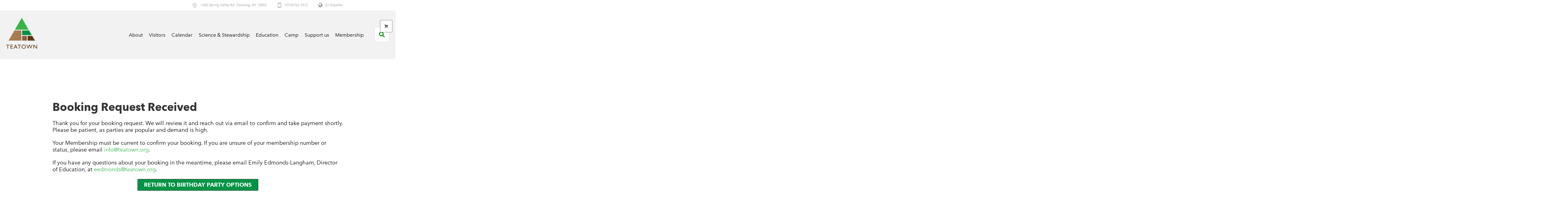

--- FILE ---
content_type: text/html; charset=UTF-8
request_url: https://www.teatown.org/birthday-party-reservation-confirmation/
body_size: 17127
content:
<!DOCTYPE html><!--[if IE 8]>
<html class="ie ie8" lang="en-US">
<![endif]-->
<!--[if !(IE 8)]><!-->
<html lang="en-US" class="cmsms_html">
<!--<![endif]-->
<head>
	<meta charset="UTF-8"/>
	<meta name="viewport" content="width=device-width, initial-scale=1, maximum-scale=1" />
		<link rel="shortcut icon" href="https://www.teatown.org/wp-content/uploads/2016/12/favicon.ico" type="image/x-icon" />
	<link rel="profile" href="http://gmpg.org/xfn/11"/>
	<link rel="pingback" href="https://www.teatown.org/xmlrpc.php"/>

	<meta name='robots' content='index, follow, max-image-preview:large, max-snippet:-1, max-video-preview:-1' />
	<style>img:is([sizes="auto" i], [sizes^="auto," i]) { contain-intrinsic-size: 3000px 1500px }</style>
	
            <script data-no-defer="1" data-ezscrex="false" data-cfasync="false" data-pagespeed-no-defer data-cookieconsent="ignore">
                var ctPublicFunctions = {"_ajax_nonce":"0cef3b66c1","_rest_nonce":"7e9e8c00e3","_ajax_url":"\/wp-admin\/admin-ajax.php","_rest_url":"https:\/\/www.teatown.org\/wp-json\/","data__cookies_type":"native","data__ajax_type":"rest","data__bot_detector_enabled":0,"data__frontend_data_log_enabled":1,"cookiePrefix":"","wprocket_detected":false,"host_url":"www.teatown.org","text__ee_click_to_select":"Click to select the whole data","text__ee_original_email":"The complete one is","text__ee_got_it":"Got it","text__ee_blocked":"Blocked","text__ee_cannot_connect":"Cannot connect","text__ee_cannot_decode":"Can not decode email. Unknown reason","text__ee_email_decoder":"CleanTalk email decoder","text__ee_wait_for_decoding":"The magic is on the way!","text__ee_decoding_process":"Please wait a few seconds while we decode the contact data."}
            </script>
        
            <script data-no-defer="1" data-ezscrex="false" data-cfasync="false" data-pagespeed-no-defer data-cookieconsent="ignore">
                var ctPublic = {"_ajax_nonce":"0cef3b66c1","settings__forms__check_internal":"0","settings__forms__check_external":"0","settings__forms__force_protection":0,"settings__forms__search_test":"1","settings__data__bot_detector_enabled":0,"settings__sfw__anti_crawler":0,"blog_home":"https:\/\/www.teatown.org\/","pixel__setting":"0","pixel__enabled":false,"pixel__url":null,"data__email_check_before_post":"1","data__email_check_exist_post":1,"data__cookies_type":"native","data__key_is_ok":true,"data__visible_fields_required":true,"wl_brandname":"Anti-Spam by CleanTalk","wl_brandname_short":"CleanTalk","ct_checkjs_key":827664514,"emailEncoderPassKey":"0af7953ae2068d8230e997f0723258b7","bot_detector_forms_excluded":"W10=","advancedCacheExists":false,"varnishCacheExists":false,"wc_ajax_add_to_cart":false,"theRealPerson":{"phrases":{"trpHeading":"The Real Person Badge!","trpContent1":"The commenter acts as a real person and verified as not a bot.","trpContent2":"Passed all tests against spam bots. Anti-Spam by CleanTalk.","trpContentLearnMore":"Learn more"},"trpContentLink":"https:\/\/cleantalk.org\/the-real-person?utm_id=&amp;utm_term=&amp;utm_source=admin_side&amp;utm_medium=trp_badge&amp;utm_content=trp_badge_link_click&amp;utm_campaign=apbct_links","imgPersonUrl":"https:\/\/www.teatown.org\/wp-content\/plugins\/cleantalk-spam-protect\/css\/images\/real_user.svg","imgShieldUrl":"https:\/\/www.teatown.org\/wp-content\/plugins\/cleantalk-spam-protect\/css\/images\/shield.svg"}}
            </script>
        
<!-- Google Tag Manager for WordPress by gtm4wp.com -->
<script data-cfasync="false" data-pagespeed-no-defer>
	var gtm4wp_datalayer_name = "dataLayer";
	var dataLayer = dataLayer || [];
</script>
<!-- End Google Tag Manager for WordPress by gtm4wp.com -->
	<!-- This site is optimized with the Yoast SEO plugin v26.2 - https://yoast.com/wordpress/plugins/seo/ -->
	<title>Birthday Party Reservation Confirmation - Teatown</title>
	<link rel="canonical" href="https://www.teatown.org/birthday-party-reservation-confirmation/" />
	<meta property="og:locale" content="en_US" />
	<meta property="og:type" content="article" />
	<meta property="og:title" content="Birthday Party Reservation Confirmation - Teatown" />
	<meta property="og:description" content="Booking Request Received&nbsp; Thank you for your booking request. We will review it and reach out via email to confirm and take payment shortly. Please be patient, as parties are..." />
	<meta property="og:url" content="https://www.teatown.org/birthday-party-reservation-confirmation/" />
	<meta property="og:site_name" content="Teatown" />
	<meta property="article:publisher" content="https://www.facebook.com/TeatownLakeReservation/" />
	<meta property="article:modified_time" content="2024-08-16T14:03:24+00:00" />
	<meta property="og:image" content="https://www.teatown.org/wp-content/uploads/2016/11/Teatown-Lake-Logo-retina.png" />
	<meta property="og:image:width" content="292" />
	<meta property="og:image:height" content="293" />
	<meta property="og:image:type" content="image/png" />
	<meta name="twitter:card" content="summary_large_image" />
	<meta name="twitter:site" content="@Teatown_" />
	<meta name="twitter:label1" content="Est. reading time" />
	<meta name="twitter:data1" content="1 minute" />
	<script type="application/ld+json" class="yoast-schema-graph">{"@context":"https://schema.org","@graph":[{"@type":"WebPage","@id":"https://www.teatown.org/birthday-party-reservation-confirmation/","url":"https://www.teatown.org/birthday-party-reservation-confirmation/","name":"Birthday Party Reservation Confirmation - Teatown","isPartOf":{"@id":"https://www.teatown.org/#website"},"datePublished":"2023-02-28T16:07:03+00:00","dateModified":"2024-08-16T14:03:24+00:00","breadcrumb":{"@id":"https://www.teatown.org/birthday-party-reservation-confirmation/#breadcrumb"},"inLanguage":"en-US","potentialAction":[{"@type":"ReadAction","target":["https://www.teatown.org/birthday-party-reservation-confirmation/"]}]},{"@type":"BreadcrumbList","@id":"https://www.teatown.org/birthday-party-reservation-confirmation/#breadcrumb","itemListElement":[{"@type":"ListItem","position":1,"name":"Home","item":"https://www.teatown.org/"},{"@type":"ListItem","position":2,"name":"Birthday Party Reservation Confirmation"}]},{"@type":"WebSite","@id":"https://www.teatown.org/#website","url":"https://www.teatown.org/","name":"Teatown","description":"An education center and nature preserve.","publisher":{"@id":"https://www.teatown.org/#organization"},"potentialAction":[{"@type":"SearchAction","target":{"@type":"EntryPoint","urlTemplate":"https://www.teatown.org/?s={search_term_string}"},"query-input":{"@type":"PropertyValueSpecification","valueRequired":true,"valueName":"search_term_string"}}],"inLanguage":"en-US"},{"@type":"Organization","@id":"https://www.teatown.org/#organization","name":"Teatown Lake Reservation","url":"https://www.teatown.org/","logo":{"@type":"ImageObject","inLanguage":"en-US","@id":"https://www.teatown.org/#/schema/logo/image/","url":"https://www.teatown.org/wp-content/uploads/2017/03/teatown-logo-stack-solid-4color-color.png","contentUrl":"https://www.teatown.org/wp-content/uploads/2017/03/teatown-logo-stack-solid-4color-color.png","width":227,"height":227,"caption":"Teatown Lake Reservation"},"image":{"@id":"https://www.teatown.org/#/schema/logo/image/"},"sameAs":["https://www.facebook.com/TeatownLakeReservation/","https://x.com/Teatown_","https://www.instagram.com/teatown_lake_reservation/","https://www.linkedin.com/company/3504223","https://www.pinterest.com/TeatownLR/","https://www.youtube.com/user/teatownnature"]}]}</script>
	<!-- / Yoast SEO plugin. -->


<link rel='dns-prefetch' href='//fast.fonts.net' />
<link rel="alternate" type="application/rss+xml" title="Teatown &raquo; Feed" href="https://www.teatown.org/feed/" />
<link rel="alternate" type="application/rss+xml" title="Teatown &raquo; Comments Feed" href="https://www.teatown.org/comments/feed/" />
<link rel="alternate" type="text/calendar" title="Teatown &raquo; iCal Feed" href="https://www.teatown.org/events/?ical=1" />
<script type="text/javascript">
/* <![CDATA[ */
window._wpemojiSettings = {"baseUrl":"https:\/\/s.w.org\/images\/core\/emoji\/16.0.1\/72x72\/","ext":".png","svgUrl":"https:\/\/s.w.org\/images\/core\/emoji\/16.0.1\/svg\/","svgExt":".svg","source":{"concatemoji":"https:\/\/www.teatown.org\/wp-includes\/js\/wp-emoji-release.min.js?ver=6.8.3"}};
/*! This file is auto-generated */
!function(s,n){var o,i,e;function c(e){try{var t={supportTests:e,timestamp:(new Date).valueOf()};sessionStorage.setItem(o,JSON.stringify(t))}catch(e){}}function p(e,t,n){e.clearRect(0,0,e.canvas.width,e.canvas.height),e.fillText(t,0,0);var t=new Uint32Array(e.getImageData(0,0,e.canvas.width,e.canvas.height).data),a=(e.clearRect(0,0,e.canvas.width,e.canvas.height),e.fillText(n,0,0),new Uint32Array(e.getImageData(0,0,e.canvas.width,e.canvas.height).data));return t.every(function(e,t){return e===a[t]})}function u(e,t){e.clearRect(0,0,e.canvas.width,e.canvas.height),e.fillText(t,0,0);for(var n=e.getImageData(16,16,1,1),a=0;a<n.data.length;a++)if(0!==n.data[a])return!1;return!0}function f(e,t,n,a){switch(t){case"flag":return n(e,"\ud83c\udff3\ufe0f\u200d\u26a7\ufe0f","\ud83c\udff3\ufe0f\u200b\u26a7\ufe0f")?!1:!n(e,"\ud83c\udde8\ud83c\uddf6","\ud83c\udde8\u200b\ud83c\uddf6")&&!n(e,"\ud83c\udff4\udb40\udc67\udb40\udc62\udb40\udc65\udb40\udc6e\udb40\udc67\udb40\udc7f","\ud83c\udff4\u200b\udb40\udc67\u200b\udb40\udc62\u200b\udb40\udc65\u200b\udb40\udc6e\u200b\udb40\udc67\u200b\udb40\udc7f");case"emoji":return!a(e,"\ud83e\udedf")}return!1}function g(e,t,n,a){var r="undefined"!=typeof WorkerGlobalScope&&self instanceof WorkerGlobalScope?new OffscreenCanvas(300,150):s.createElement("canvas"),o=r.getContext("2d",{willReadFrequently:!0}),i=(o.textBaseline="top",o.font="600 32px Arial",{});return e.forEach(function(e){i[e]=t(o,e,n,a)}),i}function t(e){var t=s.createElement("script");t.src=e,t.defer=!0,s.head.appendChild(t)}"undefined"!=typeof Promise&&(o="wpEmojiSettingsSupports",i=["flag","emoji"],n.supports={everything:!0,everythingExceptFlag:!0},e=new Promise(function(e){s.addEventListener("DOMContentLoaded",e,{once:!0})}),new Promise(function(t){var n=function(){try{var e=JSON.parse(sessionStorage.getItem(o));if("object"==typeof e&&"number"==typeof e.timestamp&&(new Date).valueOf()<e.timestamp+604800&&"object"==typeof e.supportTests)return e.supportTests}catch(e){}return null}();if(!n){if("undefined"!=typeof Worker&&"undefined"!=typeof OffscreenCanvas&&"undefined"!=typeof URL&&URL.createObjectURL&&"undefined"!=typeof Blob)try{var e="postMessage("+g.toString()+"("+[JSON.stringify(i),f.toString(),p.toString(),u.toString()].join(",")+"));",a=new Blob([e],{type:"text/javascript"}),r=new Worker(URL.createObjectURL(a),{name:"wpTestEmojiSupports"});return void(r.onmessage=function(e){c(n=e.data),r.terminate(),t(n)})}catch(e){}c(n=g(i,f,p,u))}t(n)}).then(function(e){for(var t in e)n.supports[t]=e[t],n.supports.everything=n.supports.everything&&n.supports[t],"flag"!==t&&(n.supports.everythingExceptFlag=n.supports.everythingExceptFlag&&n.supports[t]);n.supports.everythingExceptFlag=n.supports.everythingExceptFlag&&!n.supports.flag,n.DOMReady=!1,n.readyCallback=function(){n.DOMReady=!0}}).then(function(){return e}).then(function(){var e;n.supports.everything||(n.readyCallback(),(e=n.source||{}).concatemoji?t(e.concatemoji):e.wpemoji&&e.twemoji&&(t(e.twemoji),t(e.wpemoji)))}))}((window,document),window._wpemojiSettings);
/* ]]> */
</script>
<link rel='stylesheet' id='tribe-events-pro-mini-calendar-block-styles-css' href='https://www.teatown.org/wp-content/plugins/events-calendar-pro/build/css/tribe-events-pro-mini-calendar-block.css?ver=7.7.9' type='text/css' media='all' />
<link rel='stylesheet' id='sbi_styles-css' href='https://www.teatown.org/wp-content/plugins/instagram-feed/css/sbi-styles.min.css?ver=6.9.1' type='text/css' media='all' />
<style id='wp-emoji-styles-inline-css' type='text/css'>

	img.wp-smiley, img.emoji {
		display: inline !important;
		border: none !important;
		box-shadow: none !important;
		height: 1em !important;
		width: 1em !important;
		margin: 0 0.07em !important;
		vertical-align: -0.1em !important;
		background: none !important;
		padding: 0 !important;
	}
</style>
<link rel='stylesheet' id='wp-block-library-css' href='https://www.teatown.org/wp-includes/css/dist/block-library/style.min.css?ver=6.8.3' type='text/css' media='all' />
<style id='classic-theme-styles-inline-css' type='text/css'>
/*! This file is auto-generated */
.wp-block-button__link{color:#fff;background-color:#32373c;border-radius:9999px;box-shadow:none;text-decoration:none;padding:calc(.667em + 2px) calc(1.333em + 2px);font-size:1.125em}.wp-block-file__button{background:#32373c;color:#fff;text-decoration:none}
</style>
<style id='qsm-quiz-style-inline-css' type='text/css'>


</style>
<style id='global-styles-inline-css' type='text/css'>
:root{--wp--preset--aspect-ratio--square: 1;--wp--preset--aspect-ratio--4-3: 4/3;--wp--preset--aspect-ratio--3-4: 3/4;--wp--preset--aspect-ratio--3-2: 3/2;--wp--preset--aspect-ratio--2-3: 2/3;--wp--preset--aspect-ratio--16-9: 16/9;--wp--preset--aspect-ratio--9-16: 9/16;--wp--preset--color--black: #000000;--wp--preset--color--cyan-bluish-gray: #abb8c3;--wp--preset--color--white: #ffffff;--wp--preset--color--pale-pink: #f78da7;--wp--preset--color--vivid-red: #cf2e2e;--wp--preset--color--luminous-vivid-orange: #ff6900;--wp--preset--color--luminous-vivid-amber: #fcb900;--wp--preset--color--light-green-cyan: #7bdcb5;--wp--preset--color--vivid-green-cyan: #00d084;--wp--preset--color--pale-cyan-blue: #8ed1fc;--wp--preset--color--vivid-cyan-blue: #0693e3;--wp--preset--color--vivid-purple: #9b51e0;--wp--preset--color--color-1: #000000;--wp--preset--color--color-2: #ffffff;--wp--preset--color--color-3: #979ca4;--wp--preset--color--color-4: #58cf90;--wp--preset--color--color-5: #c8ccce;--wp--preset--color--color-6: #4c5562;--wp--preset--color--color-7: #ffffff;--wp--preset--color--color-8: #ffffff;--wp--preset--color--color-9: #e5e8ec;--wp--preset--gradient--vivid-cyan-blue-to-vivid-purple: linear-gradient(135deg,rgba(6,147,227,1) 0%,rgb(155,81,224) 100%);--wp--preset--gradient--light-green-cyan-to-vivid-green-cyan: linear-gradient(135deg,rgb(122,220,180) 0%,rgb(0,208,130) 100%);--wp--preset--gradient--luminous-vivid-amber-to-luminous-vivid-orange: linear-gradient(135deg,rgba(252,185,0,1) 0%,rgba(255,105,0,1) 100%);--wp--preset--gradient--luminous-vivid-orange-to-vivid-red: linear-gradient(135deg,rgba(255,105,0,1) 0%,rgb(207,46,46) 100%);--wp--preset--gradient--very-light-gray-to-cyan-bluish-gray: linear-gradient(135deg,rgb(238,238,238) 0%,rgb(169,184,195) 100%);--wp--preset--gradient--cool-to-warm-spectrum: linear-gradient(135deg,rgb(74,234,220) 0%,rgb(151,120,209) 20%,rgb(207,42,186) 40%,rgb(238,44,130) 60%,rgb(251,105,98) 80%,rgb(254,248,76) 100%);--wp--preset--gradient--blush-light-purple: linear-gradient(135deg,rgb(255,206,236) 0%,rgb(152,150,240) 100%);--wp--preset--gradient--blush-bordeaux: linear-gradient(135deg,rgb(254,205,165) 0%,rgb(254,45,45) 50%,rgb(107,0,62) 100%);--wp--preset--gradient--luminous-dusk: linear-gradient(135deg,rgb(255,203,112) 0%,rgb(199,81,192) 50%,rgb(65,88,208) 100%);--wp--preset--gradient--pale-ocean: linear-gradient(135deg,rgb(255,245,203) 0%,rgb(182,227,212) 50%,rgb(51,167,181) 100%);--wp--preset--gradient--electric-grass: linear-gradient(135deg,rgb(202,248,128) 0%,rgb(113,206,126) 100%);--wp--preset--gradient--midnight: linear-gradient(135deg,rgb(2,3,129) 0%,rgb(40,116,252) 100%);--wp--preset--font-size--small: 13px;--wp--preset--font-size--medium: 20px;--wp--preset--font-size--large: 36px;--wp--preset--font-size--x-large: 42px;--wp--preset--spacing--20: 0.44rem;--wp--preset--spacing--30: 0.67rem;--wp--preset--spacing--40: 1rem;--wp--preset--spacing--50: 1.5rem;--wp--preset--spacing--60: 2.25rem;--wp--preset--spacing--70: 3.38rem;--wp--preset--spacing--80: 5.06rem;--wp--preset--shadow--natural: 6px 6px 9px rgba(0, 0, 0, 0.2);--wp--preset--shadow--deep: 12px 12px 50px rgba(0, 0, 0, 0.4);--wp--preset--shadow--sharp: 6px 6px 0px rgba(0, 0, 0, 0.2);--wp--preset--shadow--outlined: 6px 6px 0px -3px rgba(255, 255, 255, 1), 6px 6px rgba(0, 0, 0, 1);--wp--preset--shadow--crisp: 6px 6px 0px rgba(0, 0, 0, 1);}:where(.is-layout-flex){gap: 0.5em;}:where(.is-layout-grid){gap: 0.5em;}body .is-layout-flex{display: flex;}.is-layout-flex{flex-wrap: wrap;align-items: center;}.is-layout-flex > :is(*, div){margin: 0;}body .is-layout-grid{display: grid;}.is-layout-grid > :is(*, div){margin: 0;}:where(.wp-block-columns.is-layout-flex){gap: 2em;}:where(.wp-block-columns.is-layout-grid){gap: 2em;}:where(.wp-block-post-template.is-layout-flex){gap: 1.25em;}:where(.wp-block-post-template.is-layout-grid){gap: 1.25em;}.has-black-color{color: var(--wp--preset--color--black) !important;}.has-cyan-bluish-gray-color{color: var(--wp--preset--color--cyan-bluish-gray) !important;}.has-white-color{color: var(--wp--preset--color--white) !important;}.has-pale-pink-color{color: var(--wp--preset--color--pale-pink) !important;}.has-vivid-red-color{color: var(--wp--preset--color--vivid-red) !important;}.has-luminous-vivid-orange-color{color: var(--wp--preset--color--luminous-vivid-orange) !important;}.has-luminous-vivid-amber-color{color: var(--wp--preset--color--luminous-vivid-amber) !important;}.has-light-green-cyan-color{color: var(--wp--preset--color--light-green-cyan) !important;}.has-vivid-green-cyan-color{color: var(--wp--preset--color--vivid-green-cyan) !important;}.has-pale-cyan-blue-color{color: var(--wp--preset--color--pale-cyan-blue) !important;}.has-vivid-cyan-blue-color{color: var(--wp--preset--color--vivid-cyan-blue) !important;}.has-vivid-purple-color{color: var(--wp--preset--color--vivid-purple) !important;}.has-black-background-color{background-color: var(--wp--preset--color--black) !important;}.has-cyan-bluish-gray-background-color{background-color: var(--wp--preset--color--cyan-bluish-gray) !important;}.has-white-background-color{background-color: var(--wp--preset--color--white) !important;}.has-pale-pink-background-color{background-color: var(--wp--preset--color--pale-pink) !important;}.has-vivid-red-background-color{background-color: var(--wp--preset--color--vivid-red) !important;}.has-luminous-vivid-orange-background-color{background-color: var(--wp--preset--color--luminous-vivid-orange) !important;}.has-luminous-vivid-amber-background-color{background-color: var(--wp--preset--color--luminous-vivid-amber) !important;}.has-light-green-cyan-background-color{background-color: var(--wp--preset--color--light-green-cyan) !important;}.has-vivid-green-cyan-background-color{background-color: var(--wp--preset--color--vivid-green-cyan) !important;}.has-pale-cyan-blue-background-color{background-color: var(--wp--preset--color--pale-cyan-blue) !important;}.has-vivid-cyan-blue-background-color{background-color: var(--wp--preset--color--vivid-cyan-blue) !important;}.has-vivid-purple-background-color{background-color: var(--wp--preset--color--vivid-purple) !important;}.has-black-border-color{border-color: var(--wp--preset--color--black) !important;}.has-cyan-bluish-gray-border-color{border-color: var(--wp--preset--color--cyan-bluish-gray) !important;}.has-white-border-color{border-color: var(--wp--preset--color--white) !important;}.has-pale-pink-border-color{border-color: var(--wp--preset--color--pale-pink) !important;}.has-vivid-red-border-color{border-color: var(--wp--preset--color--vivid-red) !important;}.has-luminous-vivid-orange-border-color{border-color: var(--wp--preset--color--luminous-vivid-orange) !important;}.has-luminous-vivid-amber-border-color{border-color: var(--wp--preset--color--luminous-vivid-amber) !important;}.has-light-green-cyan-border-color{border-color: var(--wp--preset--color--light-green-cyan) !important;}.has-vivid-green-cyan-border-color{border-color: var(--wp--preset--color--vivid-green-cyan) !important;}.has-pale-cyan-blue-border-color{border-color: var(--wp--preset--color--pale-cyan-blue) !important;}.has-vivid-cyan-blue-border-color{border-color: var(--wp--preset--color--vivid-cyan-blue) !important;}.has-vivid-purple-border-color{border-color: var(--wp--preset--color--vivid-purple) !important;}.has-vivid-cyan-blue-to-vivid-purple-gradient-background{background: var(--wp--preset--gradient--vivid-cyan-blue-to-vivid-purple) !important;}.has-light-green-cyan-to-vivid-green-cyan-gradient-background{background: var(--wp--preset--gradient--light-green-cyan-to-vivid-green-cyan) !important;}.has-luminous-vivid-amber-to-luminous-vivid-orange-gradient-background{background: var(--wp--preset--gradient--luminous-vivid-amber-to-luminous-vivid-orange) !important;}.has-luminous-vivid-orange-to-vivid-red-gradient-background{background: var(--wp--preset--gradient--luminous-vivid-orange-to-vivid-red) !important;}.has-very-light-gray-to-cyan-bluish-gray-gradient-background{background: var(--wp--preset--gradient--very-light-gray-to-cyan-bluish-gray) !important;}.has-cool-to-warm-spectrum-gradient-background{background: var(--wp--preset--gradient--cool-to-warm-spectrum) !important;}.has-blush-light-purple-gradient-background{background: var(--wp--preset--gradient--blush-light-purple) !important;}.has-blush-bordeaux-gradient-background{background: var(--wp--preset--gradient--blush-bordeaux) !important;}.has-luminous-dusk-gradient-background{background: var(--wp--preset--gradient--luminous-dusk) !important;}.has-pale-ocean-gradient-background{background: var(--wp--preset--gradient--pale-ocean) !important;}.has-electric-grass-gradient-background{background: var(--wp--preset--gradient--electric-grass) !important;}.has-midnight-gradient-background{background: var(--wp--preset--gradient--midnight) !important;}.has-small-font-size{font-size: var(--wp--preset--font-size--small) !important;}.has-medium-font-size{font-size: var(--wp--preset--font-size--medium) !important;}.has-large-font-size{font-size: var(--wp--preset--font-size--large) !important;}.has-x-large-font-size{font-size: var(--wp--preset--font-size--x-large) !important;}
:where(.wp-block-post-template.is-layout-flex){gap: 1.25em;}:where(.wp-block-post-template.is-layout-grid){gap: 1.25em;}
:where(.wp-block-columns.is-layout-flex){gap: 2em;}:where(.wp-block-columns.is-layout-grid){gap: 2em;}
:root :where(.wp-block-pullquote){font-size: 1.5em;line-height: 1.6;}
</style>
<link rel='stylesheet' id='cleantalk-public-css-css' href='https://www.teatown.org/wp-content/plugins/cleantalk-spam-protect/css/cleantalk-public.min.css?ver=6.66_1761773515' type='text/css' media='all' />
<link rel='stylesheet' id='cleantalk-email-decoder-css-css' href='https://www.teatown.org/wp-content/plugins/cleantalk-spam-protect/css/cleantalk-email-decoder.min.css?ver=6.66_1761773515' type='text/css' media='all' />
<link rel='stylesheet' id='cleantalk-trp-css-css' href='https://www.teatown.org/wp-content/plugins/cleantalk-spam-protect/css/cleantalk-trp.min.css?ver=6.66_1761773515' type='text/css' media='all' />
<link rel='stylesheet' id='contact-form-7-css' href='https://www.teatown.org/wp-content/plugins/contact-form-7/includes/css/styles.css?ver=6.1.3' type='text/css' media='all' />
<style id='woocommerce-inline-inline-css' type='text/css'>
.woocommerce form .form-row .required { visibility: visible; }
</style>
<link rel='stylesheet' id='uag-style-40139-css' href='https://www.teatown.org/wp-content/uploads/uag-plugin/assets/40000/uag-css-40139.css?ver=1769472022' type='text/css' media='all' />
<link rel='stylesheet' id='brands-styles-css' href='https://www.teatown.org/wp-content/plugins/woocommerce/assets/css/brands.css?ver=10.3.7' type='text/css' media='all' />
<link rel='stylesheet' id='parent-style-css' href='https://www.teatown.org/wp-content/themes/econature/style.css?ver=6.8.3' type='text/css' media='all' />
<link rel='stylesheet' id='customfonts-css' href='//fast.fonts.net/cssapi/f884d1d9-1e01-450c-8fa0-dbd2f2662a02.css?ver=1.0.0' type='text/css' media='all' />
<link rel='stylesheet' id='theme-cmsms-events-v2-style-css' href='https://www.teatown.org/wp-content/themes/econature/css/cmsms-events-v2-style.css?ver=1.0.0' type='text/css' media='screen' />
<link rel='stylesheet' id='theme-root-style-css' href='https://www.teatown.org/wp-content/themes/econature-child/style.css?ver=1.0.0' type='text/css' media='screen, print' />
<link rel='stylesheet' id='theme-style-css' href='https://www.teatown.org/wp-content/themes/econature/css/style.css?ver=1.0.0' type='text/css' media='screen, print' />
<style id='theme-style-inline-css' type='text/css'>

	.header_top,
	.header_top_outer,
	.header_top_inner, 
	.header_top_aligner {
		height : 35px;
	}
	
	.header_mid,
	.header_mid_outer,
	.header_mid .header_mid_inner .search_wrap_inner,
	.header_mid .header_mid_inner .cmsms_dynamic_cart_link,
	.header_mid .header_mid_inner .slogan_wrap_inner,
	.header_mid .header_mid_inner .social_wrap_inner,
	.header_mid .header_mid_inner nav > div > ul,
	.header_mid .header_mid_inner nav > div > ul > li,
	.header_mid .header_mid_inner nav > div > ul > li > a,
	.header_mid .header_mid_inner nav > div > ul > li > a > span.nav_bg_clr,
	.header_mid .header_mid_inner .logo,
	.header_mid .header_mid_inner .resp_nav_wrap_inner {
		height : 157px;
	}
	
	.header_bot,
	.header_bot_outer,
	.header_bot .header_bot_inner nav > div > ul,
	.header_bot .header_bot_inner nav > div > ul > li,
	.header_bot .header_bot_inner nav > div > ul > li > a {
		height : 45px;
	}
	
	#page.fixed_header #middle {
		padding-top : 157px;
	}
	
	#page.fixed_header.enable_header_top #middle {
		padding-top : 192px;
	}
	
	#page.fixed_header.enable_header_bottom #middle {
		padding-top : 202px;
	}
	
	#page.fixed_header.enable_header_top.enable_header_bottom #middle {
		padding-top : 237px;
	}
	
	@media only screen and (max-width: 1024px) {
		.header_top,
		.header_top_outer,
		.header_top_inner,
		.header_top_aligner,
		.header_mid,
		.header_mid_outer,
		#header .header_mid_inner,
		.header_mid .header_mid_inner nav > div > ul,
		.header_mid .header_mid_inner nav > div > ul > li,
		.header_mid .header_mid_inner nav > div > ul > li > a,
		.header_mid .header_mid_inner nav > div > ul > li > a > span.nav_bg_clr,
		.header_bot,
		.header_bot_outer,
		.header_bot .header_bot_inner nav > div > ul,
		.header_bot .header_bot_inner nav > div > ul > li,
		.header_bot .header_bot_inner nav > div > ul > li > a {
			height : auto;
		}
		
		#page.fixed_header #middle,
		#page.fixed_header.enable_header_top #middle,
		#page.fixed_header.enable_header_bottom #middle,
		#page.fixed_header.enable_header_top.enable_header_bottom #middle {
			padding-top : 0px !important;
		}
	}

	#footer.cmsms_footer_default .footer_inner {
		min-height:200px;
	}
	
	.fixed_footer #main {
		margin-bottom:200px;
	}

</style>
<link rel='stylesheet' id='theme-adapt-css' href='https://www.teatown.org/wp-content/themes/econature/css/adaptive.css?ver=1.0.0' type='text/css' media='screen, print' />
<link rel='stylesheet' id='theme-retina-css' href='https://www.teatown.org/wp-content/themes/econature/css/retina.css?ver=1.0.0' type='text/css' media='screen' />
<link rel='stylesheet' id='ilightbox-css' href='https://www.teatown.org/wp-content/themes/econature/css/ilightbox.css?ver=2.2.0' type='text/css' media='screen' />
<link rel='stylesheet' id='ilightbox-skin-dark-css' href='https://www.teatown.org/wp-content/themes/econature/css/ilightbox-skins/dark-skin.css?ver=2.2.0' type='text/css' media='screen' />
<link rel='stylesheet' id='theme-cmsms-woo-style-css' href='https://www.teatown.org/wp-content/themes/econature/css/cmsms-woo-style.css?ver=1.0.0' type='text/css' media='screen' />
<link rel='stylesheet' id='theme-cmsms-woo-adaptive-css' href='https://www.teatown.org/wp-content/themes/econature/css/cmsms-woo-adaptive.css?ver=1.0.0' type='text/css' media='screen' />
<link rel='stylesheet' id='theme-fonts-schemes-css' href='https://www.teatown.org/wp-content/uploads/cmsms_styles/econature.css?ver=1.0.0' type='text/css' media='screen' />
<!--[if lte IE 9]>
<link rel='stylesheet' id='theme-fonts-css' href='https://www.teatown.org/wp-content/uploads/cmsms_styles/econature_fonts.css?ver=1.0.0' type='text/css' media='screen' />
<![endif]-->
<!--[if lte IE 9]>
<link rel='stylesheet' id='theme-schemes-primary-css' href='https://www.teatown.org/wp-content/uploads/cmsms_styles/econature_colors_primary.css?ver=1.0.0' type='text/css' media='screen' />
<![endif]-->
<!--[if lte IE 9]>
<link rel='stylesheet' id='theme-schemes-secondary-css' href='https://www.teatown.org/wp-content/uploads/cmsms_styles/econature_colors_secondary.css?ver=1.0.0' type='text/css' media='screen' />
<![endif]-->
<link rel='stylesheet' id='theme-icons-css' href='https://www.teatown.org/wp-content/themes/econature/css/fontello.css?ver=1.0.0' type='text/css' media='screen' />
<link rel='stylesheet' id='animate-css' href='https://www.teatown.org/wp-content/themes/econature/css/animate.css?ver=1.0.0' type='text/css' media='screen' />
<!--[if lt IE 9]>
<link rel='stylesheet' id='theme-ie-css' href='https://www.teatown.org/wp-content/themes/econature/css/ie.css?ver=1.0.0' type='text/css' media='screen' />
<![endif]-->
<link rel='stylesheet' id='econature-gutenberg-frontend-style-css' href='https://www.teatown.org/wp-content/themes/econature/gutenberg/css/frontend-style.css?ver=1.0.0' type='text/css' media='screen' />
<link rel='stylesheet' id='searchwp-forms-css' href='https://www.teatown.org/wp-content/plugins/searchwp/assets/css/frontend/search-forms.min.css?ver=4.5.3' type='text/css' media='all' />
<script type="text/javascript" src="https://www.teatown.org/wp-content/plugins/cleantalk-spam-protect/js/apbct-public-bundle_gathering.min.js?ver=6.66_1761773515" id="apbct-public-bundle_gathering.min-js-js"></script>
<script type="text/javascript" src="https://www.teatown.org/wp-includes/js/jquery/jquery.min.js?ver=3.7.1" id="jquery-core-js"></script>
<script type="text/javascript" src="https://www.teatown.org/wp-includes/js/jquery/jquery-migrate.min.js?ver=3.4.1" id="jquery-migrate-js"></script>
<script type="text/javascript" src="https://www.teatown.org/wp-content/plugins/woocommerce/assets/js/jquery-blockui/jquery.blockUI.min.js?ver=2.7.0-wc.10.3.7" id="wc-jquery-blockui-js" defer="defer" data-wp-strategy="defer"></script>
<script type="text/javascript" src="https://www.teatown.org/wp-content/plugins/woocommerce/assets/js/js-cookie/js.cookie.min.js?ver=2.1.4-wc.10.3.7" id="wc-js-cookie-js" defer="defer" data-wp-strategy="defer"></script>
<script type="text/javascript" id="woocommerce-js-extra">
/* <![CDATA[ */
var woocommerce_params = {"ajax_url":"\/wp-admin\/admin-ajax.php","wc_ajax_url":"\/?wc-ajax=%%endpoint%%","i18n_password_show":"Show password","i18n_password_hide":"Hide password"};
/* ]]> */
</script>
<script type="text/javascript" src="https://www.teatown.org/wp-content/plugins/woocommerce/assets/js/frontend/woocommerce.min.js?ver=10.3.7" id="woocommerce-js" defer="defer" data-wp-strategy="defer"></script>
<script type="text/javascript" id="wc-cart-fragments-js-extra">
/* <![CDATA[ */
var wc_cart_fragments_params = {"ajax_url":"\/wp-admin\/admin-ajax.php","wc_ajax_url":"\/?wc-ajax=%%endpoint%%","cart_hash_key":"wc_cart_hash_bf598308a510908e48de1206d2ac2a7d","fragment_name":"wc_fragments_bf598308a510908e48de1206d2ac2a7d","request_timeout":"5000"};
/* ]]> */
</script>
<script type="text/javascript" src="https://www.teatown.org/wp-content/plugins/woocommerce/assets/js/frontend/cart-fragments.min.js?ver=10.3.7" id="wc-cart-fragments-js" defer="defer" data-wp-strategy="defer"></script>
<script type="text/javascript" src="https://www.teatown.org/wp-content/themes/econature/js/jsLibraries.min.js?ver=1.0.0" id="libs-js"></script>
<script type="text/javascript" src="https://www.teatown.org/wp-content/themes/econature/js/jquery.iLightBox.min.js?ver=2.2.0" id="iLightBox-js"></script>
<link rel="https://api.w.org/" href="https://www.teatown.org/wp-json/" /><link rel="alternate" title="JSON" type="application/json" href="https://www.teatown.org/wp-json/wp/v2/pages/40139" /><link rel="EditURI" type="application/rsd+xml" title="RSD" href="https://www.teatown.org/xmlrpc.php?rsd" />
<meta name="generator" content="WordPress 6.8.3" />
<meta name="generator" content="WooCommerce 10.3.7" />
<link rel='shortlink' href='https://www.teatown.org/?p=40139' />
<link rel="alternate" title="oEmbed (JSON)" type="application/json+oembed" href="https://www.teatown.org/wp-json/oembed/1.0/embed?url=https%3A%2F%2Fwww.teatown.org%2Fbirthday-party-reservation-confirmation%2F" />
<link rel="alternate" title="oEmbed (XML)" type="text/xml+oembed" href="https://www.teatown.org/wp-json/oembed/1.0/embed?url=https%3A%2F%2Fwww.teatown.org%2Fbirthday-party-reservation-confirmation%2F&#038;format=xml" />
<meta name="tec-api-version" content="v1"><meta name="tec-api-origin" content="https://www.teatown.org"><link rel="alternate" href="https://www.teatown.org/wp-json/tribe/events/v1/" />
<!-- Google Tag Manager for WordPress by gtm4wp.com -->
<!-- GTM Container placement set to footer -->
<script data-cfasync="false" data-pagespeed-no-defer>
	var dataLayer_content = {"pagePostType":"page","pagePostType2":"single-page","pagePostAuthor":"Lauren Zallo"};
	dataLayer.push( dataLayer_content );
</script>
<script data-cfasync="false" data-pagespeed-no-defer>
(function(w,d,s,l,i){w[l]=w[l]||[];w[l].push({'gtm.start':
new Date().getTime(),event:'gtm.js'});var f=d.getElementsByTagName(s)[0],
j=d.createElement(s),dl=l!='dataLayer'?'&l='+l:'';j.async=true;j.src=
'//www.googletagmanager.com/gtm.js?id='+i+dl;f.parentNode.insertBefore(j,f);
})(window,document,'script','dataLayer','GTM-ND7ZX62');
</script>
<!-- End Google Tag Manager for WordPress by gtm4wp.com -->
<script>
  (function(i,s,o,g,r,a,m){i['GoogleAnalyticsObject']=r;i[r]=i[r]||function(){
  (i[r].q=i[r].q||[]).push(arguments)},i[r].l=1*new Date();a=s.createElement(o),
  m=s.getElementsByTagName(o)[0];a.async=1;a.src=g;m.parentNode.insertBefore(a,m)
  })(window,document,'script','https://www.google-analytics.com/analytics.js','ga');

  ga('create', 'UA-31416579-1', 'auto');
  ga('send', 'pageview');

</script>
	<noscript><style>.woocommerce-product-gallery{ opacity: 1 !important; }</style></noscript>
	<style id="uagb-style-conditional-extension">@media (min-width: 1025px){body .uag-hide-desktop.uagb-google-map__wrap,body .uag-hide-desktop{display:none !important}}@media (min-width: 768px) and (max-width: 1024px){body .uag-hide-tab.uagb-google-map__wrap,body .uag-hide-tab{display:none !important}}@media (max-width: 767px){body .uag-hide-mob.uagb-google-map__wrap,body .uag-hide-mob{display:none !important}}</style>		<style type="text/css" id="wp-custom-css">
			/* Fix Internet Explorer Padding */
@media all and (-ms-high-contrast: none), (-ms-high-contrast: active) {
.home .headline_outer .headline_inner .headline_text {
padding: 550px 0 70px !important;
}
}

/* 1st hide featured image on posts, 2nd remove remaining margin */
.single-post figure img { 
	display: none;
}

.opened-article .post figure {
	margin-bottom: 0px;
}

/* Remove top margin on homepage news section */
.news-module .article_content h5 {
	margin-top: 0px;
}

/* Decrease line height for supertext, smaller than P text */
sup {
	line-height: 11px;
	vertical-align: inherit;
}

/* Fix Ninjaforms checkbox styling */
.list-checkbox-wrap .nf-field-element li label, .list-image-wrap .nf-field-element li label, .list-radio-wrap .nf-field-element li label {
    float: left !important;
    margin-left: 0 !important;
}

.header_top_outer .meta_wrap a {
	color:#979ca4;
}

/* Gutenberg Block Class Creation and Editing */
.gray-bg-box {padding:20px 20px 20px 20px;background-color: #f4f4f4;}
.gray-bg-box ul, gray-bg-box ol {margin-top:20px; margin-bottom:0px;}

.dark-gray-bg-box {padding:20px 20px 20px 20px;background-color: #d6d6d6;}

/* Search Page Styling */

.search .headline  .entry-title {
	font-size: 3rem;
}

.search .middle_content .cmsms_search {
	padding: 0;
}

.search .cmsms_search_post_number {
	display: none;
}

.search .cmsms_search_post_title a {
	line-height: 1.7;
	font-size: 1.5rem;
	display: block;
	margin: 0;
}

.search .cmsms_search_post_cont_info,
.search .cmsms_search_post_comments {
	display: none !important;
}

.search .cmsms_search_post_footer {
	border-top: 0 !important;
	padding-bottom: 40px !important;
}

.search .cmsms_search_post {
	padding-top: 40px;
}

.search .type-page .cmsms_search_post_meta_info {
	display: none;
}

/* Search Header Styling */
.menu-main-menu-home-container {
	float: left;
}

.search-trigger {
	line-height: 157px;
	float: right;
	margin-left: 25px;
}

.home .search-trigger {
	line-height: 105px;
}

.search-trigger a {
	width: 48px;
	height: 48px;
	display: inline-block;
	background: #fff;
	text-align: center;
	line-height: 48px;
	border: 1px solid #e1e1e1;
	border-radius: 5px;
	color: green;
}

.search-trigger svg {
	width: 18px;
	height: 18px;
	position: relative;
	top: 2px;
	fill: currentColor;
}

@media screen and (max-width: 1024px) {
	.search-trigger {
		display: none !important;
	}
}


/* Header Fix */
.header_mid_inner {
	position: relative;
	width: auto;
	max-width: none;
}

@media only screen and (min-width: 1440px) {
	.header_mid_inner {
		width: auto;
		max-width: 1440px;
	}
}

/**/
.search-wrapper {
    padding: 20px 0;
    background-color: rgba(242, 242, 242, 0.95);
}

.search-mobile {
		display: none;
    padding: 20px !important;
    background-color: #ffffff;
}

.search-desktop {
		display: none;
}

.search-wrapper .search-box {
    margin: 0 auto;
    padding: 0 20px;
    max-width: 1200px;
}

.search-wrapper .search-box form {
    position: relative;
}

.search-wrapper .search-box input[type=text] {
    color: #000;
    width: 100%;
    height: 40px;
    border: 1px solid #009345;
    padding: 10px 20px;
    outline: none;
    font-size: 18px;
    border-radius: 4px;
}

.search-wrapper .search-box button[type=submit] {
    top: 0;
    right: 0;
    color: #fff;
    border: 0;
    height: 40px;
    position: absolute;
    background: #009345;
    line-height: 36px;
    border-radius: 0 4px 4px 0;
}

.search-wrapper .search-box button[type=submit] svg {
    fill: currentColor;
    width: 18px;
}


@media only screen and (max-width: 1366px) {
    .search-wrapper .search-box {
        max-width: 1020px;
    }

    .header_mid_inner #navigation > li > a > span {
        padding: 0 10px;
        font-size : 16px;
    }
}

@media only screen and (max-width: 1024px) {
		.search-desktop {
			display: none !important;
		}
		
		.search-mobile {
			display: block;
		}
}


/* Search Wrapper Home Override */
.home .search-desktop {
    top: 168px;
    left: 0;
    right: 0;
    position: absolute;
    background-color: transparent;
}

/* 27.6.2022 */
.single-post aside.share_posts h3.share_posts_title,
.single-post aside#comments h3.cmsms_h1_font_style,
.single-post div#respond h3#reply-title
{
    font-size: 36px;
    line-height: 36px;
}

.cmsmasters_tribe_events_views_v2 .tribe-events-single ul.tribe-related-events li .tribe-related-events-title a {
	display: block;
	margin: 0;
}


/* WooCommerce Tweaks */
.products .product-category h2 {margin-top:0;}

.cmsms_products .product .product_outer .product_inner .cmsms_product_info .price {font-size: 27px;}

.cmsms_products .product .product_outer .product_inner .cmsms_product_cat {margin-top:0px !important;}

.cmsms_product_footer a {line-height:18px !important; text-align:center !important;}

.wc-block-grid__product:before {display:none;}

.cmsms_dynamic_cart .widget_shopping_cart_content {
	padding: 15px;}
	
#order_review #payment {padding: 10px 20px 0px 20px;}
#order_review #payment .woocommerce-terms-and-conditions-wrapper {padding:0;}
#order_review #payment .payment_methods .payment_box {
    margin: 10px 0 0; padding: 10px;}
.woocommerce-checkout-payment {margin-bottom: 20px;}
.woocommerce-checkout-review-order {margin-bottom: 40px;}

/* Hide blocks with class */
.hide {display:none;}

/* Hide extra spacing top and bottom homepage */
.page-id-3081 .content_wrap {display: none;}

/* Hide NinjaForm li > */
#nf-form-29-cont ul li:before {color:white;}

/* remove side margins on 2 column designs displayed as single column > */
@media only screen and (max-width: 767px) {.one_half {margin: 0;}}

/* Style Block Builder and Woocommerce buttons */
.wp-block-button .wp-block-button__link:not(.has-text-color):not(.has-background), .wp-block-file .wp-block-file__button, .wp-block-file a.wp-block-file__button {background-color: #009345;}
.wp-block-button .wp-block-button__link:not(.has-text-color):not(.has-background):hover, .wp-block-button .wp-block-button__link:not(.has-text-color):not(.has-background):focus, .wp-block-button .wp-block-button__link:not(.has-text-color):not(.has-background):active, .wp-block-file .wp-block-file__button:hover, .wp-block-file .wp-block-file__button:focus, .wp-block-file .wp-block-file__button:active, .wp-block-file a.wp-block-file__button:hover, .wp-block-file a.wp-block-file__button:focus, .wp-block-file a.wp-block-file__button:active {background-color: #37b34a;}
.wc-block-components-checkout-place-order-button {background-color: #009345; border:none;}
.wc-block-components-checkout-place-order-button .wc-block-components-button__text {color: #ffffff; font-weight: bold; text-transform:uppercase; font-size: 18px;}
.wp-block-woocommerce-checkout-actions-block .wc-block-checkout__actions_row .wc-block-components-checkout-place-order-button .wc-block-components-checkout-place-order-button__text {text-align: center;}
.wp-block-uagb-buttons .uagb-buttons-repeater .uagb-button__link {text-align: center;}
@media only screen and (max-width: 767px) {.wc-block-checkout__actions_row {padding-top: 20px;}}
		</style>
		
	<!-- Hotjar Tracking Code for www.teatown.org -->
	<script>
		(function (h, o, t, j, a, r) {
			h.hj          = h.hj || function () {
				(h.hj.q = h.hj.q || []).push(arguments)
			};
			h._hjSettings = {hjid: 486743, hjsv: 5};
			a             = o.getElementsByTagName('head')[0];
			r             = o.createElement('script');
			r.async       = 1;
			r.src         = t + h._hjSettings.hjid + j + h._hjSettings.hjsv;
			a.appendChild(r);
		})(window, document, '//static.hotjar.com/c/hotjar-', '.js?sv=');
	</script>

</head>
<body class="wp-singular page-template-default page page-id-40139 wp-theme-econature wp-child-theme-econature-child theme-econature woocommerce-no-js tribe-no-js">

<!-- _________________________ Start Page _________________________ -->
<section id="page" class="chrome_only cmsms_liquid enable_header_top cmsmasters_tribe_events_views_v2 cmsmasters_tribe_events_style_mode_tribe hfeed site">

	<div class="cmsms_dynamic_cart"><a href="javascript:void(0);" class="cmsms_dynamic_cart_button cmsms-icon-basket-3"></a><div class="widget_shopping_cart_content"></div></div>
	<!-- _________________________ Start Main _________________________ -->
	<div id="main">

		<!-- _________________________ Start Header _________________________ -->
		<header id="header">
							<div class="header_top" data-height="35">
					<div class="header_top_outer">
						<div class="header_top_inner">
							<div class="header_top_left"><div class="header_top_aligner"></div><div class="meta_wrap"><div class="adr cmsms-icon-location-7">
<span class="locality">1600 Spring Valley Rd. Ossining, NY 10562</span>
</div>
<div class="tel cmsms-icon-mobile-6">1(914)762-2912
</div>
<div class="tel cmsms-icon-globe"><a href="https://www.teatown.org/informacion-de-visitante/">En Español</a>
</div></div></div>							<div class="cl"></div>
						</div>
					</div>
					<div class="header_top_but closed">
				<span class="cmsms_bot_arrow">
					<span></span>
				</span>
					</div>
				</div>
						<div class="header_mid" data-height="157">
				<div class="header_mid_outer">
					<div class="header_mid_inner">
																			<div class="logo_wrap">
<style type="text/css">
	.header_mid .header_mid_inner .logo_wrap {
		width : 146px;
	}
</style>
<a href="https://www.teatown.org/" title="Teatown" class="logo">
	<img src="https://www.teatown.org/wp-content/uploads/2016/11/Teatown-Lake-Logo.png" alt="Teatown" />
<style type="text/css">
	.header_mid_inner .logo .logo_retina {
		max-width : 146px;
	}
</style>
<img class="logo_retina" src="https://www.teatown.org/wp-content/uploads/2016/11/Teatown-Lake-Logo-retina.png" alt="Teatown" width="146" height="146.5" /></a>
</div>
						

													<div class="resp_nav_wrap">
								<div class="resp_nav_wrap_inner">
									<div class="resp_nav_content">
										<a class="responsive_nav cmsms-icon-menu-2" href="javascript:void(0);"></a>
									</div>
								</div>
							</div>

							<!-- _________________________ Start Navigation _________________________ -->
							<nav role="navigation">
									<div class="menu-main-menu-home-container"><ul id="navigation" class="navigation"><li id="menu-item-3314" class="menu-item menu-item-type-post_type menu-item-object-page menu-item-has-children menu-item-3314"><a href="https://www.teatown.org/about/"><span class="nav_bg_clr"></span><span>About</span></a>
<ul class="sub-menu">
	<li id="menu-item-3274" class="menu-item menu-item-type-post_type menu-item-object-page menu-item-3274"><a href="https://www.teatown.org/about/staff/"><span>Staff</span></a>	</li>
	<li id="menu-item-3338" class="menu-item menu-item-type-post_type menu-item-object-page menu-item-3338"><a href="https://www.teatown.org/about/board/"><span>Board</span></a>	</li>
	<li id="menu-item-3345" class="menu-item menu-item-type-post_type menu-item-object-page menu-item-3345"><a href="https://www.teatown.org/about/press/"><span>Press</span></a>	</li>
	<li id="menu-item-9497" class="menu-item menu-item-type-post_type menu-item-object-page menu-item-9497"><a href="https://www.teatown.org/blog/"><span>Blog</span></a>	</li>
	<li id="menu-item-3424" class="menu-item menu-item-type-post_type menu-item-object-page menu-item-3424"><a href="https://www.teatown.org/about/annual-reports/"><span>Annual Reports</span></a>	</li>
	<li id="menu-item-3447" class="menu-item menu-item-type-post_type menu-item-object-page menu-item-3447"><a href="https://www.teatown.org/about/opportunities/"><span>Opportunities</span></a>	</li>
	<li id="menu-item-12203" class="menu-item menu-item-type-post_type menu-item-object-page menu-item-12203"><a href="https://www.teatown.org/about/corporate-recognition/"><span>Corporate Recognition</span></a>	</li>
	<li id="menu-item-47260" class="menu-item menu-item-type-post_type menu-item-object-page menu-item-47260"><a href="https://www.teatown.org/about/land-trust-alliance-accreditation/"><span>Accreditation</span></a>	</li>
	<li id="menu-item-3446" class="menu-item menu-item-type-post_type menu-item-object-page menu-item-3446"><a href="https://www.teatown.org/about/contact-us/"><span>Contact Us</span></a>	</li>
</ul>
</li>
<li id="menu-item-3293" class="menu-item menu-item-type-post_type menu-item-object-page menu-item-has-children menu-item-3293"><a href="https://www.teatown.org/visitors/"><span class="nav_bg_clr"></span><span>Visitors</span></a>
<ul class="sub-menu">
	<li id="menu-item-4402" class="menu-item menu-item-type-post_type menu-item-object-page menu-item-4402"><a href="https://www.teatown.org/visitors/visitor-center/"><span>Visitor Center</span></a>	</li>
	<li id="menu-item-3455" class="menu-item menu-item-type-post_type menu-item-object-page menu-item-3455"><a href="https://www.teatown.org/visitors/hike-teatown/"><span>Hike Teatown</span></a>	</li>
	<li id="menu-item-7545" class="menu-item menu-item-type-post_type menu-item-object-page menu-item-7545"><a href="https://www.teatown.org/policies/"><span>Policies</span></a>	</li>
	<li id="menu-item-4403" class="menu-item menu-item-type-post_type menu-item-object-page menu-item-4403"><a href="https://www.teatown.org/public-programs-and-events/"><span>Public Programs and Events</span></a>	</li>
	<li id="menu-item-37532" class="menu-item menu-item-type-post_type menu-item-object-page menu-item-37532"><a href="https://www.teatown.org/visitors/cindys_garden/"><span>Cindy’s Garden</span></a>	</li>
	<li id="menu-item-6775" class="menu-item menu-item-type-post_type menu-item-object-page menu-item-6775"><a href="https://www.teatown.org/visitors/wildflower-island/"><span>Wildflower Island</span></a>	</li>
	<li id="menu-item-3769" class="menu-item menu-item-type-post_type menu-item-object-page menu-item-3769"><a href="https://www.teatown.org/visitors/facilities-rental/"><span>Facilities Rental</span></a>	</li>
	<li id="menu-item-17181" class="menu-item menu-item-type-post_type menu-item-object-page menu-item-17181"><a href="https://www.teatown.org/policies/photo-shoots/"><span>Photo Shoots</span></a>	</li>
	<li id="menu-item-4389" class="menu-item menu-item-type-post_type menu-item-object-page menu-item-4389"><a href="https://www.teatown.org/visitors/childrens-birthday-parties/"><span>Children’s Birthday Parties</span></a>	</li>
	<li id="menu-item-5743" class="menu-item menu-item-type-custom menu-item-object-custom menu-item-5743"><a href="https://extapps.dec.ny.gov/cfmx/extapps/sls_searches/index.cfm?p=live_rehab"><span>Injured Wildlife Resource</span></a>	</li>
	<li id="menu-item-3661" class="menu-item menu-item-type-post_type menu-item-object-page menu-item-3661"><a href="https://www.teatown.org/visitors/hours-directions/"><span>Hours &#038; Directions</span></a>	</li>
</ul>
</li>
<li id="menu-item-4507" class="menu-item menu-item-type-post_type menu-item-object-page menu-item-4507"><a href="https://www.teatown.org/public-programs-and-events/"><span class="nav_bg_clr"></span><span>Calendar</span></a></li>
<li id="menu-item-3296" class="menu-item menu-item-type-post_type menu-item-object-page menu-item-3296"><a href="https://www.teatown.org/science-stewardship/"><span class="nav_bg_clr"></span><span>Science &#038; Stewardship</span></a></li>
<li id="menu-item-3295" class="menu-item menu-item-type-post_type menu-item-object-page menu-item-has-children menu-item-3295"><a href="https://www.teatown.org/education/"><span class="nav_bg_clr"></span><span>Education</span></a>
<ul class="sub-menu">
	<li id="menu-item-4181" class="menu-item menu-item-type-post_type menu-item-object-page menu-item-4181"><a href="https://www.teatown.org/public-programs-and-events/"><span>Public Programs and Events</span></a>	</li>
	<li id="menu-item-4180" class="menu-item menu-item-type-post_type menu-item-object-page menu-item-4180"><a href="https://www.teatown.org/education/school-field-trips-2/"><span>School Field Trips</span></a>	</li>
	<li id="menu-item-4177" class="menu-item menu-item-type-post_type menu-item-object-page menu-item-4177"><a href="https://www.teatown.org/education/nature-in-the-classroom/"><span>Nature in the Classroom</span></a>	</li>
	<li id="menu-item-4176" class="menu-item menu-item-type-post_type menu-item-object-page menu-item-4176"><a href="https://www.teatown.org/education/teatown-environmental-science-academy/"><span>Teatown Environmental Science Academy</span></a>	</li>
	<li id="menu-item-16634" class="menu-item menu-item-type-post_type menu-item-object-page menu-item-16634"><a href="https://www.teatown.org/hudson-river-eel-project-teatown/"><span>Hudson River Eel Project</span></a>	</li>
	<li id="menu-item-9154" class="menu-item menu-item-type-post_type menu-item-object-page menu-item-9154"><a href="https://www.teatown.org/education/nature-girls/"><span>Nature Girls</span></a>	</li>
	<li id="menu-item-4174" class="menu-item menu-item-type-post_type menu-item-object-page menu-item-4174"><a href="https://www.teatown.org/education/teacher-training/"><span>Teacher Training</span></a>	</li>
</ul>
</li>
<li id="menu-item-3965" class="menu-item menu-item-type-post_type menu-item-object-page menu-item-has-children menu-item-3965"><a href="https://www.teatown.org/camp/"><span class="nav_bg_clr"></span><span>Camp</span></a>
<ul class="sub-menu">
	<li id="menu-item-3468" class="menu-item menu-item-type-post_type menu-item-object-page menu-item-3468"><a href="https://www.teatown.org/camp/summer-camp/"><span>Summer Camp</span></a>	</li>
	<li id="menu-item-4012" class="menu-item menu-item-type-post_type menu-item-object-page menu-item-4012"><a href="https://www.teatown.org/camp/school-break-mini-camps/"><span>School Break Mini Camps</span></a>	</li>
	<li id="menu-item-4011" class="menu-item menu-item-type-post_type menu-item-object-page menu-item-4011"><a href="https://www.teatown.org/camp/counselors-cits/"><span>Counselors &#038; CITs</span></a>	</li>
	<li id="menu-item-42538" class="menu-item menu-item-type-post_type menu-item-object-page menu-item-42538"><a href="https://www.teatown.org/camp-scholarships/"><span>Camp Scholarships</span></a>	</li>
</ul>
</li>
<li id="menu-item-3970" class="menu-item menu-item-type-post_type menu-item-object-page menu-item-has-children menu-item-3970"><a href="https://www.teatown.org/get-involved/"><span class="nav_bg_clr"></span><span>Support us</span></a>
<ul class="sub-menu">
	<li id="menu-item-11868" class="menu-item menu-item-type-post_type menu-item-object-page menu-item-11868"><a href="https://www.teatown.org/get-involved/donate/"><span>Donate</span></a>	</li>
	<li id="menu-item-42537" class="menu-item menu-item-type-post_type menu-item-object-page menu-item-42537"><a href="https://www.teatown.org/camp-scholarships/"><span>Camp Scholarships</span></a>	</li>
	<li id="menu-item-3997" class="menu-item menu-item-type-post_type menu-item-object-page menu-item-3997"><a href="https://www.teatown.org/get-involved/volunteer/"><span>Volunteer</span></a>	</li>
	<li id="menu-item-4462" class="menu-item menu-item-type-post_type menu-item-object-page menu-item-4462"><a href="https://www.teatown.org/get-involved/corporate-partnership/"><span>Corporate Partnership</span></a>	</li>
	<li id="menu-item-6616" class="menu-item menu-item-type-post_type menu-item-object-page menu-item-6616"><a href="https://www.teatown.org/annual-events/"><span>Annual Events</span></a>	</li>
</ul>
</li>
<li id="menu-item-3971" class="menu-item menu-item-type-post_type menu-item-object-page menu-item-has-children menu-item-3971"><a href="https://www.teatown.org/get-involved/become-a-member/"><span class="nav_bg_clr"></span><span>Membership</span></a>
<ul class="sub-menu">
	<li id="menu-item-38194" class="menu-item menu-item-type-post_type menu-item-object-page menu-item-38194"><a href="https://www.teatown.org/get-involved/become-a-member/frequently-asked-questions/"><span>Membership FAQs</span></a>	</li>
	<li id="menu-item-36831" class="menu-item menu-item-type-post_type menu-item-object-page menu-item-36831"><a href="https://www.teatown.org/get-involved/become-a-member/application/"><span>Membership Application</span></a>	</li>
	<li id="menu-item-36830" class="menu-item menu-item-type-post_type menu-item-object-page menu-item-36830"><a href="https://www.teatown.org/get-involved/become-a-member/gift-membership-application/"><span>Gift Membership Application</span></a>	</li>
</ul>
</li>
</ul></div>								<div  class="search-trigger" >
									<a href="#" onclick="make(event)" >
										<svg xmlns="http://www.w3.org/2000/svg" viewBox="0 0 512 512"><!--! Font Awesome Pro 6.1.1 by @fontawesome - https://fontawesome.com License - https://fontawesome.com/license (Commercial License) Copyright 2022 Fonticons, Inc. --><path d="M500.3 443.7l-119.7-119.7c27.22-40.41 40.65-90.9 33.46-144.7C401.8 87.79 326.8 13.32 235.2 1.723C99.01-15.51-15.51 99.01 1.724 235.2c11.6 91.64 86.08 166.7 177.6 178.9c53.8 7.189 104.3-6.236 144.7-33.46l119.7 119.7c15.62 15.62 40.95 15.62 56.57 0C515.9 484.7 515.9 459.3 500.3 443.7zM79.1 208c0-70.58 57.42-128 128-128s128 57.42 128 128c0 70.58-57.42 128-128 128S79.1 278.6 79.1 208z"/></svg>
									</a>
								</div>
								<div class="search-wrapper search-mobile">
									<div class="search-box">
										<form role="search" method="get" id="searchform" action="https://www.teatown.org/">
										   <div class="input-group">
											  <input type="text" class="search-term"  value="" name="s" id="s" placeholder="Search">
											   <button type="submit" class="search-button">
												   <svg xmlns="http://www.w3.org/2000/svg" viewBox="0 0 512 512"><!--! Font Awesome Pro 6.1.1 by @fontawesome - https://fontawesome.com License - https://fontawesome.com/license (Commercial License) Copyright 2022 Fonticons, Inc. --><path d="M500.3 443.7l-119.7-119.7c27.22-40.41 40.65-90.9 33.46-144.7C401.8 87.79 326.8 13.32 235.2 1.723C99.01-15.51-15.51 99.01 1.724 235.2c11.6 91.64 86.08 166.7 177.6 178.9c53.8 7.189 104.3-6.236 144.7-33.46l119.7 119.7c15.62 15.62 40.95 15.62 56.57 0C515.9 484.7 515.9 459.3 500.3 443.7zM79.1 208c0-70.58 57.42-128 128-128s128 57.42 128 128c0 70.58-57.42 128-128 128S79.1 278.6 79.1 208z"/></svg>
											   </button>
										   </div>
										</form>
									</div>
								</div>								
								<div class="cl"></div>
							</nav>							<!-- _________________________ Finish Navigation _________________________ -->
											</div>
				</div>
			</div>
			
			
			<div class="search-wrapper search-desktop">
				<div class="search-box">
					<form role="search" method="get" id="searchform" action="https://www.teatown.org/">
					   <div class="input-group">
						  <input type="text" class="search-term"  value="" name="s" id="s" placeholder="Search">
						   <button type="submit" class="search-button">
							   <svg xmlns="http://www.w3.org/2000/svg" viewBox="0 0 512 512"><!--! Font Awesome Pro 6.1.1 by @fontawesome - https://fontawesome.com License - https://fontawesome.com/license (Commercial License) Copyright 2022 Fonticons, Inc. --><path d="M500.3 443.7l-119.7-119.7c27.22-40.41 40.65-90.9 33.46-144.7C401.8 87.79 326.8 13.32 235.2 1.723C99.01-15.51-15.51 99.01 1.724 235.2c11.6 91.64 86.08 166.7 177.6 178.9c53.8 7.189 104.3-6.236 144.7-33.46l119.7 119.7c15.62 15.62 40.95 15.62 56.57 0C515.9 484.7 515.9 459.3 500.3 443.7zM79.1 208c0-70.58 57.42-128 128-128s128 57.42 128 128c0 70.58-57.42 128-128 128S79.1 278.6 79.1 208z"/></svg>
						   </button>
					   </div>
					</form>
				</div>
			</div>
			
			
					</header>
		<!-- _________________________ Finish Header _________________________ -->


		<!-- _________________________ Start Middle _________________________ -->
		<section id="middle">
<div class="middle_inner">
<section class="content_wrap fullwidth">

<!--_________________________ Start Content _________________________ -->
<div class="middle_content entry" role="main">
	<style type="text/css"></style>
<h2 class="wp-block-heading">Booking Request Received&nbsp;</h2>



<p>Thank you for your booking request. We will review it and reach out via email to confirm and take payment shortly. Please be patient, as parties are popular and demand is high.&nbsp;</p>



<p>Your Membership must be current to confirm your booking. If you are unsure of your membership number or status, please email <a href="mailto:info@teatown.org" target="_blank" rel="noreferrer noopener">info@teatown.org</a>.</p>



<p>If you have any questions about your booking in the meantime, please email Emily Edmonds-Langham, Director of Education, at <a href="mailto:eedmonds@teatown.org" target="_blank" rel="noreferrer noopener">eedmonds@teatown.org</a>.  </p>



<div class="wp-block-uagb-buttons uagb-buttons__outer-wrap uagb-btn__default-btn uagb-btn-tablet__default-btn uagb-btn-mobile__default-btn uagb-block-8ac1d432"><div class="uagb-buttons__wrap uagb-buttons-layout-wrap ">
<div class="wp-block-uagb-buttons-child uagb-buttons__outer-wrap uagb-block-af2753e0 wp-block-button"><div class="uagb-button__wrapper"><a class="uagb-buttons-repeater wp-block-button__link" aria-label="" href="https://www.teatown.org/visitors/childrens-birthday-parties/" rel="follow noopener" target="_blank" role="button"><div class="uagb-button__link">return to birthday party options</div></a></div></div>
</div></div>
<div class="cl"></div></div>
<!-- _________________________ Finish Content _________________________ -->

</section></div>
</section>
<!-- _________________________ Finish Middle _________________________ -->


<a href="javascript:void(0);" id="slide_top" class="cmsms-icon-up-open-mini"></a>
</div>
<!-- _________________________ Finish Main _________________________ -->

<!-- _________________________ Start Footer _________________________ -->
	<footer id="footer" role="contentinfo" class="cmsms_color_scheme_footer cmsms_footer_default">
		<div class="footer_bg">
			<div class="footer_inner">
		<a href="https://www.teatown.org/" title="Teatown" class="logo">
	<img src="https://www.teatown.org/wp-content/uploads/2016/12/Teatown-Lake-Logo.png" alt="Teatown" /><img class="footer_logo_retina" src="https://www.teatown.org/wp-content/uploads/2016/11/Teatown-Lake-Footer-Logo-Retina.png" alt="Teatown" width="108.5" height="109" /></a>
<nav><div class="menu-footer-menu-container"><ul id="footer_nav" class="footer_nav"><li id="menu-item-5389" class="menu-item menu-item-type-post_type menu-item-object-page menu-item-5389"><a href="https://www.teatown.org/visitors/">Plan Your Visit</a></li>
<li id="menu-item-8291" class="menu-item menu-item-type-custom menu-item-object-custom menu-item-8291"><a href="https://visitor.r20.constantcontact.com/d.jsp?llr=gcd6vtbab&#038;p=oi&#038;m=1101245877318&#038;sit=fo9y9bibb&#038;f=bfc73826-cd1e-4bed-82d4-dcf007134bba">Join Our Email List</a></li>
<li id="menu-item-6944" class="menu-item menu-item-type-post_type menu-item-object-page menu-item-6944"><a href="https://www.teatown.org/privacy-policy/">Privacy Policy</a></li>
</ul></div></nav><div class="footer_custom_html"><p>1600 Spring Valley Rd.<br />
Ossining, NY 10562<br />
1(914) 762-2912</p>
<a href="mailto:info@teatown.org">info@teatown.org</a></div><span class="footer_copyright copyright"></span>
			</div>
		</div>
	</footer>
<!-- _________________________ Finish Footer _________________________ -->

</section>
<!-- _________________________ Finish Page _________________________ -->

<script>				
                    document.addEventListener('DOMContentLoaded', function () {
                        setTimeout(function(){
                            if( document.querySelectorAll('[name^=ct_checkjs]').length > 0 ) {
                                if (typeof apbct_public_sendREST === 'function' && typeof apbct_js_keys__set_input_value === 'function') {
                                    apbct_public_sendREST(
                                    'js_keys__get',
                                    { callback: apbct_js_keys__set_input_value })
                                }
                            }
                        },0)					    
                    })				
                </script><script type="speculationrules">
{"prefetch":[{"source":"document","where":{"and":[{"href_matches":"\/*"},{"not":{"href_matches":["\/wp-*.php","\/wp-admin\/*","\/wp-content\/uploads\/*","\/wp-content\/*","\/wp-content\/plugins\/*","\/wp-content\/themes\/econature-child\/*","\/wp-content\/themes\/econature\/*","\/*\\?(.+)"]}},{"not":{"selector_matches":"a[rel~=\"nofollow\"]"}},{"not":{"selector_matches":".no-prefetch, .no-prefetch a"}}]},"eagerness":"conservative"}]}
</script>
		<script>
		( function ( body ) {
			'use strict';
			body.className = body.className.replace( /\btribe-no-js\b/, 'tribe-js' );
		} )( document.body );
		</script>
		
<!-- GTM Container placement set to footer -->
<!-- Google Tag Manager (noscript) -->
				<noscript><iframe src="https://www.googletagmanager.com/ns.html?id=GTM-ND7ZX62" height="0" width="0" style="display:none;visibility:hidden" aria-hidden="true"></iframe></noscript>
<!-- End Google Tag Manager (noscript) --><!-- Instagram Feed JS -->
<script type="text/javascript">
var sbiajaxurl = "https://www.teatown.org/wp-admin/admin-ajax.php";
</script>
<script> /* <![CDATA[ */var tribe_l10n_datatables = {"aria":{"sort_ascending":": activate to sort column ascending","sort_descending":": activate to sort column descending"},"length_menu":"Show _MENU_ entries","empty_table":"No data available in table","info":"Showing _START_ to _END_ of _TOTAL_ entries","info_empty":"Showing 0 to 0 of 0 entries","info_filtered":"(filtered from _MAX_ total entries)","zero_records":"No matching records found","search":"Search:","all_selected_text":"All items on this page were selected. ","select_all_link":"Select all pages","clear_selection":"Clear Selection.","pagination":{"all":"All","next":"Next","previous":"Previous"},"select":{"rows":{"0":"","_":": Selected %d rows","1":": Selected 1 row"}},"datepicker":{"dayNames":["Sunday","Monday","Tuesday","Wednesday","Thursday","Friday","Saturday"],"dayNamesShort":["Sun","Mon","Tue","Wed","Thu","Fri","Sat"],"dayNamesMin":["S","M","T","W","T","F","S"],"monthNames":["January","February","March","April","May","June","July","August","September","October","November","December"],"monthNamesShort":["January","February","March","April","May","June","July","August","September","October","November","December"],"monthNamesMin":["Jan","Feb","Mar","Apr","May","Jun","Jul","Aug","Sep","Oct","Nov","Dec"],"nextText":"Next","prevText":"Prev","currentText":"Today","closeText":"Done","today":"Today","clear":"Clear"}};/* ]]> */ </script>	<script type='text/javascript'>
		(function () {
			var c = document.body.className;
			c = c.replace(/woocommerce-no-js/, 'woocommerce-js');
			document.body.className = c;
		})();
	</script>
	<link rel='stylesheet' id='wc-blocks-style-css' href='https://www.teatown.org/wp-content/plugins/woocommerce/assets/client/blocks/wc-blocks.css?ver=wc-10.3.7' type='text/css' media='all' />
<link rel='stylesheet' id='child-style-css' href='https://www.teatown.org/wp-content/themes/econature-child/style.css?ver=6.8.3' type='text/css' media='all' />
<script type="text/javascript" src="https://www.teatown.org/wp-includes/js/comment-reply.min.js?ver=6.8.3" id="comment-reply-js" async="async" data-wp-strategy="async"></script>
<script type="text/javascript" src="https://www.teatown.org/wp-content/plugins/the-events-calendar/common/build/js/user-agent.js?ver=da75d0bdea6dde3898df" id="tec-user-agent-js"></script>
<script type="text/javascript" src="https://www.teatown.org/wp-content/plugins/cmsms-mega-menu//js/jquery.megaMenu.js?ver=1.0.0" id="megamenu-js"></script>
<script type="text/javascript" src="https://www.teatown.org/wp-includes/js/dist/hooks.min.js?ver=4d63a3d491d11ffd8ac6" id="wp-hooks-js"></script>
<script type="text/javascript" src="https://www.teatown.org/wp-includes/js/dist/i18n.min.js?ver=5e580eb46a90c2b997e6" id="wp-i18n-js"></script>
<script type="text/javascript" id="wp-i18n-js-after">
/* <![CDATA[ */
wp.i18n.setLocaleData( { 'text direction\u0004ltr': [ 'ltr' ] } );
/* ]]> */
</script>
<script type="text/javascript" src="https://www.teatown.org/wp-content/plugins/contact-form-7/includes/swv/js/index.js?ver=6.1.3" id="swv-js"></script>
<script type="text/javascript" id="contact-form-7-js-before">
/* <![CDATA[ */
var wpcf7 = {
    "api": {
        "root": "https:\/\/www.teatown.org\/wp-json\/",
        "namespace": "contact-form-7\/v1"
    }
};
/* ]]> */
</script>
<script type="text/javascript" src="https://www.teatown.org/wp-content/plugins/contact-form-7/includes/js/index.js?ver=6.1.3" id="contact-form-7-js"></script>
<script type="text/javascript" src="https://www.teatown.org/wp-content/plugins/duracelltomi-google-tag-manager/dist/js/gtm4wp-form-move-tracker.js?ver=1.22.1" id="gtm4wp-form-move-tracker-js"></script>
<script type="text/javascript" src="https://www.teatown.org/wp-content/plugins/ultimate-addons-for-gutenberg/assets/js/uagb-button-child.min.js?ver=2.19.15" id="uagb-button-child-js-js"></script>
<script type="text/javascript" src="https://www.teatown.org/wp-content/uploads/uag-plugin/assets/40000/uag-js-40139.js?ver=1769472022" id="uag-script-40139-js"></script>
<script type="text/javascript" src="https://www.teatown.org/wp-content/themes/econature-child/js/custom.js?ver=1.0" id="theme_js-js"></script>
<script type="text/javascript" src="https://www.teatown.org/wp-content/themes/econature/js/jqueryLibraries.min.js?ver=1.0.0" id="jLibs-js"></script>
<script type="text/javascript" src="https://www.teatown.org/wp-content/themes/econature/js/scrollspy.js?ver=1.0.0" id="scrollspy-js"></script>
<script type="text/javascript" id="script-js-extra">
/* <![CDATA[ */
var cmsms_script = {"theme_url":"https:\/\/www.teatown.org\/wp-content\/themes\/econature","site_url":"https:\/\/www.teatown.org\/","home_url":"https:\/\/www.teatown.org\/","ajaxurl":"https:\/\/www.teatown.org\/wp-admin\/admin-ajax.php","nonce_ajax_like":"6f0c54ac60","ilightbox_skin":"dark","ilightbox_path":"vertical","ilightbox_infinite":"0","ilightbox_aspect_ratio":"1","ilightbox_mobile_optimizer":"1","ilightbox_max_scale":"1","ilightbox_min_scale":"0.2","ilightbox_inner_toolbar":"0","ilightbox_smart_recognition":"0","ilightbox_fullscreen_one_slide":"0","ilightbox_fullscreen_viewport":"center","ilightbox_controls_toolbar":"1","ilightbox_controls_arrows":"0","ilightbox_controls_fullscreen":"1","ilightbox_controls_thumbnail":"1","ilightbox_controls_keyboard":"1","ilightbox_controls_mousewheel":"1","ilightbox_controls_swipe":"1","ilightbox_controls_slideshow":"0","ilightbox_close_text":"Close","ilightbox_enter_fullscreen_text":"Enter Fullscreen (Shift+Enter)","ilightbox_exit_fullscreen_text":"Exit Fullscreen (Shift+Enter)","ilightbox_slideshow_text":"Slideshow","ilightbox_next_text":"Next","ilightbox_previous_text":"Previous","ilightbox_load_image_error":"An error occurred when trying to load photo.","ilightbox_load_contents_error":"An error occurred when trying to load contents.","ilightbox_missing_plugin_error":"The content your are attempting to view requires the <a href='{pluginspage}' target='_blank'>{type} plugin<\\\/a>."};
/* ]]> */
</script>
<script type="text/javascript" src="https://www.teatown.org/wp-content/themes/econature/js/jquery.script.js?ver=1.0.0" id="script-js"></script>
<script type="text/javascript" src="https://www.teatown.org/wp-content/themes/econature/js/jquery.tweet.min.js?ver=1.3.1" id="twitter-js"></script>
<script type="text/javascript" id="cmsms-woo-script-js-extra">
/* <![CDATA[ */
var cmsms_woo_script = {"thumbnail_image_width":"55","thumbnail_image_height":"55"};
/* ]]> */
</script>
<script type="text/javascript" src="https://www.teatown.org/wp-content/themes/econature/js/jquery.cmsms-woo-script.js?ver=1.0.0" id="cmsms-woo-script-js"></script>
<script type="text/javascript" src="https://www.teatown.org/wp-content/plugins/woocommerce/assets/js/sourcebuster/sourcebuster.min.js?ver=10.3.7" id="sourcebuster-js-js"></script>
<script type="text/javascript" id="wc-order-attribution-js-extra">
/* <![CDATA[ */
var wc_order_attribution = {"params":{"lifetime":1.0e-5,"session":30,"base64":false,"ajaxurl":"https:\/\/www.teatown.org\/wp-admin\/admin-ajax.php","prefix":"wc_order_attribution_","allowTracking":true},"fields":{"source_type":"current.typ","referrer":"current_add.rf","utm_campaign":"current.cmp","utm_source":"current.src","utm_medium":"current.mdm","utm_content":"current.cnt","utm_id":"current.id","utm_term":"current.trm","utm_source_platform":"current.plt","utm_creative_format":"current.fmt","utm_marketing_tactic":"current.tct","session_entry":"current_add.ep","session_start_time":"current_add.fd","session_pages":"session.pgs","session_count":"udata.vst","user_agent":"udata.uag"}};
/* ]]> */
</script>
<script type="text/javascript" src="https://www.teatown.org/wp-content/plugins/woocommerce/assets/js/frontend/order-attribution.min.js?ver=10.3.7" id="wc-order-attribution-js"></script>

<script type="text/javascript">
	jQuery(document).ready(function ($){
		$('.search-trigger a').on('click', function (e) {
			e.preventDefault();
			$('.search-desktop').toggle();
		});
	});
</script>
</body>
</html>


--- FILE ---
content_type: text/css; charset=utf-8
request_url: https://fast.fonts.net/cssapi/f884d1d9-1e01-450c-8fa0-dbd2f2662a02.css?ver=1.0.0
body_size: 678
content:
@import url(/t/1.css?apiType=css&projectid=f884d1d9-1e01-450c-8fa0-dbd2f2662a02);
@font-face{
font-family:"Avenir Next W00";
src:url("/dv2/14/e752a633-50ba-41e9-a13a-5ebf7e6042e4.woff2?[base64]&projectId=f884d1d9-1e01-450c-8fa0-dbd2f2662a02") format("woff2"),url("/dv2/3/cf48de9f-77b6-4dd5-acd2-2b8801621202.woff?[base64]&projectId=f884d1d9-1e01-450c-8fa0-dbd2f2662a02") format("woff");
font-weight:100;font-style:normal;
}
@font-face{
font-family:"Avenir Next W01";
src:url("/dv2/14/2cd55546-ec00-4af9-aeca-4a3cd186da53.woff2?[base64]&projectId=f884d1d9-1e01-450c-8fa0-dbd2f2662a02") format("woff2"),url("/dv2/3/1e9892c0-6927-4412-9874-1b82801ba47a.woff?[base64]&projectId=f884d1d9-1e01-450c-8fa0-dbd2f2662a02") format("woff");
font-weight:400;font-style:normal;
}
@font-face{
font-family:"Avenir Next W01";
src:url("/dv2/14/7377dbe6-f11a-4a05-b33c-bc8ce1f60f84.woff2?[base64]&projectId=f884d1d9-1e01-450c-8fa0-dbd2f2662a02") format("woff2"),url("/dv2/3/92b66dbd-4201-4ac2-a605-4d4ffc8705cc.woff?[base64]&projectId=f884d1d9-1e01-450c-8fa0-dbd2f2662a02") format("woff");
font-weight:400;font-style:italic;
}
@font-face{
font-family:"Avenir Next W01";
src:url("/dv2/14/aad99a1f-7917-4dd6-bbb5-b07cedbff64f.woff2?[base64]&projectId=f884d1d9-1e01-450c-8fa0-dbd2f2662a02") format("woff2"),url("/dv2/3/91b50bbb-9aa1-4d54-9159-ec6f19d14a7c.woff?[base64]&projectId=f884d1d9-1e01-450c-8fa0-dbd2f2662a02") format("woff");
font-weight:600;font-style:normal;
}
@font-face{
font-family:"Avenir Next W01";
src:url("/dv2/14/14c73713-e4df-4dba-933b-057feeac8dd1.woff2?[base64]&projectId=f884d1d9-1e01-450c-8fa0-dbd2f2662a02") format("woff2"),url("/dv2/3/b8e906a1-f5e8-4bf1-8e80-82c646ca4d5f.woff?[base64]&projectId=f884d1d9-1e01-450c-8fa0-dbd2f2662a02") format("woff");
font-weight:700;font-style:normal;
}
@media all and (min-width: 0px) {
}


--- FILE ---
content_type: text/css
request_url: https://www.teatown.org/wp-content/themes/econature/css/cmsms-woo-adaptive.css?ver=1.0.0
body_size: 1294
content:
/**
 * @package 	WordPress
 * @subpackage 	EcoNature
 * @version 	1.5.0
 * 
 * Responsive WooCommerce CSS Rules
 * Created by CMSMasters
 * 
 */
/*-------------------------------------------------------------------------

	1.	Medium Monitor
	2.	Tablet Monitor
	3.	Small Tablet Monitor
	4.	Tablet Monitor 600
	5.	Phone Monitor

-------------------------------------------------------------------------*/
@media only screen {
  /*-------------------------------------------------------------------------*/
  /* Large Monitor
	/*-------------------------------------------------------------------------*/
  /*-------------------------------------------------------------------------*/
  /* Tablet Monitor
	/*-------------------------------------------------------------------------*/
  /*-------------------------------------------------------------------------*/
  /* Small Tablet Monitor
	/*-------------------------------------------------------------------------*/
  /*-------------------------------------------------------------------------*/
  /* Tablet Monitor 600
	/*-------------------------------------------------------------------------*/
  /*-------------------------------------------------------------------------*/
  /* Phone Monitor
	/*-------------------------------------------------------------------------*/
}
@media only screen and (min-width: 1440px) {
  ul.order_details {
    -webkit-flex-wrap: nowrap;
    -moz-flex-wrap: nowrap;
    -ms-flex-wrap: nowrap;
    flex-wrap: nowrap;
  }
  ul.order_details li {
    width: 100%;
  }
}
@media only screen and (max-width: 1024px) {
  .cmsms_dynamic_cart {
    display: none;
    visibility: hidden;
    opacity: 1;
  }
  .cmsms_products.columns-6 .product {
    width: 29.33%;
  }
  .cmsms_products.columns-6 .product:nth-child(6n+1) {
    clear: none;
  }
  .cmsms_products.columns-6 .product:nth-child(3n+1) {
    clear: left;
  }
  .cmsms_products.columns-5 .product {
    width: 29.33%;
  }
  .cmsms_products.columns-5 .product:nth-child(5n+1) {
    clear: none;
  }
  .cmsms_products.columns-5 .product:nth-child(3n+1) {
    clear: left;
  }
  .cmsms_products.columns-4 .product {
    width: 46%;
  }
  .cmsms_products.columns-4 .product:nth-child(4n+1) {
    clear: none;
  }
  .cmsms_products.columns-4 .product:nth-child(2n+1) {
    clear: left;
  }
  #header .cmsms_dynamic_cart_link {
    display: block;
    visibility: visible;
  }
  .enable_header_centered #header .cmsms_dynamic_cart_link {
    display: block;
    float: none;
    margin: 0;
    height: auto;
    text-align: center;
  }
}
@media only screen and (max-width: 767px) {
  .col2-set > *,
  .cart-collaterals > * {
    width: 96%;
    margin-bottom: 40px;
    float: none;
    clear: both;
  }
  .col2-set > *:last-child,
  .cart-collaterals > *:last-child {
    margin-bottom: 0;
  }
  #header .cmsms_dynamic_cart_link {
    display: inline-block;
    vertical-align: middle;
    float: none;
    margin: 0;
    height: auto;
  }
  #order_review .shop_table th,
  #order_review .shop_table td {
    padding-left: 10px;
  }
  #order_review #payment {
    padding: 15px 20px;
  }
  .cmsms_single_product .cmsms_product_left_column,
  .cmsms_single_product .cmsms_product_right_column {
    width: 100%;
    float: none;
    padding: 0 0 50px;
  }
  .cmsms_single_product .cmsms_product_left_column {
    padding-bottom: 20px;
  }
  .shop_table.cart {
    display: block;
    position: relative;
    text-align: center;
    overflow: hidden;
  }
  .shop_table.cart tbody,
  .shop_table.cart tr,
  .shop_table.cart th,
  .shop_table.cart td {
    display: block;
    position: relative;
    text-align: center;
    overflow: hidden;
  }
  .shop_table.cart thead {
    display: none;
  }
  .shop_table.cart td {
    padding: 25px;
  }
  .shop_table.cart td.product-remove {
    display: none;
  }
  .shop_table.cart td.product-thumbnail,
  .shop_table.cart td.product-name {
    padding-bottom: 0;
    border-bottom-width: 0;
    border-bottom-style: solid;
  }
  .shop_table.cart td.product-price,
  .shop_table.cart td.product-quantity,
  .shop_table.cart td.product-subtotal {
    display: inline-block;
    width: 33.33%;
    margin: 0 -2px;
    vertical-align: bottom;
  }
  .shop_table.cart td.product-price,
  .shop_table.cart td.product-subtotal {
    padding-top: 33px;
    padding-bottom: 33px;
  }
  .shop_table.cart td.product-quantity .buttons_added {
    float: none;
    display: inline-block;
    vertical-align: middle;
  }
  .shop_table.cart td.actions {
    padding-bottom: 0;
    text-align: center;
  }
  .shop_table.cart td.actions .button,
  .shop_table.cart td.actions input[type=text] {
    margin-bottom: 15px;
  }
  .shop_table.cart td.actions .coupon {
    float: none;
    text-align: center;
  }
  .shop_table.my_account_orders {
    display: block;
    position: relative;
    text-align: center;
    overflow: hidden;
  }
  .shop_table.my_account_orders tbody,
  .shop_table.my_account_orders tr,
  .shop_table.my_account_orders th,
  .shop_table.my_account_orders td {
    display: block;
    position: relative;
    text-align: center;
    overflow: hidden;
  }
  .shop_table.my_account_orders thead {
    display: none;
  }
  .shop_table.my_account_orders td {
    padding: 25px;
  }
  .shop_table.my_account_orders td.order-number,
  .shop_table.my_account_orders td.order-date,
  .shop_table.my_account_orders td.order-status {
    display: inline-block;
    width: 33.33%;
    margin: 0 -2px;
    padding-bottom: 0;
    vertical-align: bottom;
    border-bottom-width: 0;
    border-bottom-style: solid;
  }
  .shop_table.my_account_orders td.order-status {
    text-align: center !important;
  }
  .shop_table.my_account_orders td.order-total {
    padding-bottom: 0;
    border-bottom-width: 0;
    border-bottom-style: solid;
  }
  .shop_table.order_details th,
  .shop_table.order_details td {
    padding-left: 10px;
  }
}
@media only screen and (max-width: 600px) {
  .cmsms_products.columns-6 .product,
  .cmsms_products.columns-5 .product,
  .cmsms_products.columns-3 .product {
    width: 96%;
    float: none;
  }
  .cmsms_products.columns-6 .product:nth-child(n),
  .cmsms_products.columns-5 .product:nth-child(n),
  .cmsms_products.columns-3 .product:nth-child(n) {
    clear: both;
  }
}
@media only screen and (max-width: 540px) {
  .cmsms_products.columns-6 .product,
  .cmsms_products.columns-5 .product,
  .cmsms_products.columns-4 .product,
  .cmsms_products.columns-3 .product,
  .cmsms_products.columns-2 .product {
    width: 96%;
    float: none;
  }
  .cmsms_products.columns-6 .product:nth-child(n),
  .cmsms_products.columns-5 .product:nth-child(n),
  .cmsms_products.columns-4 .product:nth-child(n),
  .cmsms_products.columns-3 .product:nth-child(n),
  .cmsms_products.columns-2 .product:nth-child(n) {
    clear: both;
  }
  .form-row,
  .shipping_calculator .shipping-calculator-form .form-row {
    width: 96%;
    float: none;
    clear: both;
  }
  .cmsms_woo_wrap_result .woocommerce-result-count {
    float: none;
    margin: 0 0 10px;
    text-align: center;
  }
  .cmsms_woo_wrap_result .woocommerce-ordering {
    float: none;
    width: 100%;
  }
  .cmsms_single_product .cmsms_woo_tabs #reviews #comments .commentlist .comment .comment_container .comment-text .cmsms_star_rating {
    margin: 5px 0;
    float: none;
  }
  .cmsms_single_product .cmsms_woo_tabs #reviews #comments .commentlist .comment .comment_container .comment-text .meta {
    padding-right: 0;
  }
  .woocommerce-message,
  .woocommerce-info {
    text-align: center;
  }
  .woocommerce-message .button,
  .woocommerce-info .button {
    display: block;
    margin-right: 0;
    text-align: center;
  }
  .shop_table.cart td {
    padding: 15px;
  }
  .shop_table.cart td.product-price,
  .shop_table.cart td.product-quantity,
  .shop_table.cart td.product-subtotal {
    display: block;
    width: auto;
    margin: 0;
  }
  .shop_table.cart td.product-price,
  .shop_table.cart td.product-subtotal {
    padding-top: 15px;
    padding-bottom: 15px;
  }
  .shop_table.cart td.product-price,
  .shop_table.cart td.product-quantity {
    padding-bottom: 0;
    border-bottom-width: 0;
    border-bottom-style: solid;
  }
  .shop_table.cart td.actions {
    padding-bottom: 0;
    text-align: center;
  }
  .shop_table.cart td.actions .button,
  .shop_table.cart td.actions input[type=text] {
    margin-bottom: 15px;
  }
  .shop_table.cart td.actions .coupon {
    float: none;
    text-align: center;
  }
  .shop_table.my_account_orders td {
    padding: 15px;
  }
  .shop_table.my_account_orders td.order-number,
  .shop_table.my_account_orders td.order-date,
  .shop_table.my_account_orders td.order-status {
    display: block;
    width: auto;
    margin: 0;
  }
  #order_review #payment .place-order .terms {
    float: none;
    padding: 10px 0;
  }
  ul.order_details li {
    width: 100%;
  }
  .cmsms_single_product .cmsms_woo_tabs .shop_attributes th {
    width: auto;
  }
}


--- FILE ---
content_type: text/css
request_url: https://www.teatown.org/wp-content/uploads/cmsms_styles/econature.css?ver=1.0.0
body_size: 56630
content:
/**
 * @package 	WordPress
 * @subpackage 	EcoNature
 * @version 	1.5.2
 * 
 * Theme Fonts Rules
 * Created by CMSMasters
 * 
 */


/***************** Start Theme Font Styles ******************/

	/* Start Content Font */
	body, 
	.cmsms_breadcrumbs .cmsms_breadcrumbs_inner, 
	.cmsms_breadcrumbs .cmsms_breadcrumbs_inner a {
		font-family:'Ek Mukta', Arial, Helvetica, 'Nimbus Sans L', sans-serif;
		font-size:18px;
		line-height:22px;
		font-weight:300;
		font-style:normal;
	}
	
	.cmsms_posts_slider .post .cmsms_slider_post_content, 
	.cmsms_posts_slider .post .cmsms_slider_post_quote_author, 
	.post.cmsms_post_timeline .cmsms_post_info .cmsms_post_date .cmsms_year {
		font-size:18px;
	}
	/* Finish Content Font */


	/* Start Link Font */
	a,
	#cancel-comment-reply-link {
		font-family:'Ek Mukta', Arial, Helvetica, 'Nimbus Sans L', sans-serif;
		font-size:18px;
		line-height:22px;
		font-weight:500;
		font-style:normal;
		text-transform:none;
		text-decoration:none;
	}

	.cmsms_post_filter_wrap .cmsms_post_filter .cmsms_post_filter_block .cmsms_post_filter_but:before {
		font-size:18px;
	}

	a:hover {
		text-decoration:none;
	}
	/* Finish Link Font */


	/* Start Navigation Title Font */
	#navigation > li > a,
	#navigation > li.menu-item-mega > div.menu-item-mega-container > ul > li > a,
	#navigation > li.menu-item-mega > div.menu-item-mega-container > ul > li:hover > a {
		font-family:'Ek Mukta', Arial, Helvetica, 'Nimbus Sans L', sans-serif;
		font-size:18px;
		line-height:22px;
		font-weight:300;
		font-style:normal;
		text-transform:none;
	}

	#navigation > li.menu-item-mega > div.menu-item-mega-container > ul > li > a,
	#navigation > li.menu-item-mega > div.menu-item-mega-container > ul > li:hover > a {
		font-weight:700; // static
	}
	
	@media only screen and (max-width: 1024px) {
		html #page #header nav #navigation li a {
			font-size:17px;
			font-weight:400; // static
		}
		
		html #page #header nav #navigation > li > a {
			font-weight:500; // static
		}
		
		html #page #header nav #navigation li li li a {
			font-size:15px;
		}
	}
	/* Finish Navigation Title Font */


	/* Start Navigation Dropdown Font */
	#navigation ul li a {
		font-family:'Ek Mukta', Arial, Helvetica, 'Nimbus Sans L', sans-serif;
		font-size:18px;
		line-height:22px;
		font-weight:300;
		font-style:normal;
		text-transform:none;
	}
	/* Finish Navigation Dropdown Font */


	/* Start H1 Font */
	h1,
	h1 a,
	.cmsms_h1_font_style,
	.cmsms_h1_font_style a,
	.pricing_title,
	#header .logo .title,
	.error_subtitle,
	.cmsms_pricing_table .cmsms_currency,
	.cmsms_pricing_table .cmsms_price,
	.cmsms_pricing_table .cmsms_coins,
	.post.format-quote .cmsms_quote_content,
	.post.format-aside .cmsms_post_cont .cmsms_post_content,
	.post.format-status .cmsms_post_cont .cmsms_post_content,
	.share_posts > h3,
	.about_author > h3,
	.related_posts > h3,
	.comment-respond .comment-reply-title, 
	.cmsms_search_post_number {
		font-family:Calibri, 'AppleGothic', 'MgOpen Modata', sans-serif;
		font-size:60px;
		line-height:68px;
		font-weight:bold;
		font-style:normal;
		text-transform:none;
		text-decoration:none;
	}
	
	.headline_outer .headline_inner .headline_icon[class^="cmsms-icon-"]:before,
	.headline_outer .headline_inner .headline_icon[class*=" cmsms-icon-"]:before {
		font-size:68px;
	}
	
	.headline_outer .headline_inner.align_center .headline_icon[class^="cmsms-icon-"]:before,
	.headline_outer .headline_inner.align_center .headline_icon[class*=" cmsms-icon-"]:before {
		font-size:88px;
	}
	
	.cmsms_dropcap {
		font-family:Calibri, 'AppleGothic', 'MgOpen Modata', sans-serif;
		font-weight:bold;
		font-style:normal;
		text-transform:none;
		text-decoration:none;
	}
	
	.cmsms_dropcap {
		font-size:40px; // static
	}
	
	.cmsms_dropcap.type2 {
		font-size:30px; // static
	}
	
	.headline_outer .headline_inner.align_left .headline_icon {
		padding-left:83px;
	}
	
	.headline_outer .headline_inner.align_right .headline_icon {
		padding-right:83px;
	}
	
	.headline_outer .headline_inner.align_center .headline_icon {
		padding-top:88px;
	}
	
	.cmsms_pricing_table .cmsms_currency,
	.cmsms_pricing_table .cmsms_price,
	.cmsms_pricing_table .cmsms_coins {
		font-size:80px;
		line-height:88px;
	}
	
	.cmsms_icon_box.cmsms_box_heading h1:before {
		font-size:65px;
	}
	/* Finish H1 Font */


	/* Start H2 Font */
	h2,
	h2 a,
	.cmsms_twitter .cmsms_twitter_item_content,
	.cmsms_twitter .cmsms_twitter_item_content a, 
	.post.cmsms_post_masonry.format-quote .cmsms_post_cont .cmsms_quote_content,
	.post.cmsms_post_masonry.format-status .cmsms_post_cont .cmsms_post_content,
	.post.cmsms_post_masonry.format-aside .cmsms_post_cont .cmsms_post_content, 
	.cmsms_sitemap_wrap .cmsms_sitemap > li > a {
		font-family:Arial, Helvetica, 'Nimbus Sans L', sans-serif;
		font-size:36px;
		line-height:43px;
		font-weight:bold;
		font-style:normal;
		text-transform:none;
		text-decoration:none;
	}
	
	.post_comments .commentlist > li.bypostauthor .fn:before {
		font-size:36px;
	}
	
	.cmsms_icon_box.cmsms_box_heading h2:before {
		font-size:41px;
	}
	
	.cmsms_twitter .cmsms_twitter_item_content,
	.cmsms_twitter .cmsms_twitter_item_content a {
		font-size:34px;
		line-height:35px;
	}
	/* Finish H2 Font */


	/* Start H3 Font */
	h3,
	h3 a,
	.header_mid_inner .search_wrap .search_bar_wrap input[type=text],
	.post .cmsms_post_date .cmsms_day_mon, 
	.cmsms_posts_slider .post.format-quote .cmsms_slider_post_cont .cmsms_slider_post_quote_content,
	.cmsms_posts_slider .post.format-status .cmsms_slider_post_cont .cmsms_slider_post_content,
	.cmsms_posts_slider .post.format-aside .cmsms_slider_post_cont .cmsms_slider_post_content, 
	.cmsms_sitemap_wrap .cmsms_sitemap > li > ul > li > a, 
	.cmsms_sitemap_wrap .cmsms_sitemap_category > li > a {
		font-family:Arial, Helvetica, 'Nimbus Sans L', sans-serif;
		font-size:36px;
		line-height:43px;
		font-weight:normal;
		font-style:normal;
		text-transform:none;
		text-decoration:none;
	}
	
	.post .cmsms_post_date .cmsms_day_mon {
		font-size:34px;
	}
	
	.portfolio .project .project_outer .project_inner .cmsms_project_header .cmsms_project_title, 
	.cmsms_posts_slider .project .slider_project_outer .slider_project_inner .cmsms_slider_project_header .cmsms_slider_project_title {
		line-height:41px;
	}
	
	.cmsms_icon_box.cmsms_box_heading h3:before {
		font-size:41px;
	}
	/* Finish H3 Font */


	/* Start H4 Font */
	h4, 
	h4 a {
		font-family:Arial, Helvetica, 'Nimbus Sans L', sans-serif;
		font-size:28px;
		line-height:34px;
		font-weight:normal;
		font-style:normal;
		text-transform:none;
		text-decoration:none;
	}

	.cmsms_stats .cmsms_stat_wrap .cmsms_stat .cmsms_stat_inner .cmsms_stat_title,
	.cmsms_stats.stats_mode_bars .cmsms_stat_wrap .cmsms_stat .cmsms_stat_inner .cmsms_stat_counter_wrap,
	.cmsms_stats.stats_mode_counters.stats_type_numbers .cmsms_stat_wrap .cmsms_stat .cmsms_stat_inner .cmsms_stat_title {
		font-family:Arial, Helvetica, 'Nimbus Sans L', sans-serif;
		font-size:28px;
		font-weight:normal;
		font-style:normal;
		text-transform:none;
		text-decoration:none;
	}
	
	.profiles.opened-article .profile .cmsms_profile_header .cmsms_profile_subtitle {
		font-style:normal;
	}
	/* Finish H4 Font */


	/* Start H5 Font */
	h5,
	h5 a,
	.cmsms_twitter .published,
	.cmsmsLike, 
	.blog .post.cmsms_post_default .cmsmsLike, 
	.cmsms_pricing_table .cmsms_period,
	.cmsms_post_comments, 
	.cmsms_search_post_comments, 
	.cmsms_search_post_date, 
	.post.cmsms_post_timeline .cmsms_post_info .cmsms_post_date .cmsms_day_mon, 
	.post .cmsms_post_date .cmsms_year, 
	.post.cmsms_post_masonry .cmsms_post_cont .cmsms_post_footer .cmsms_post_meta_info .cmsms_post_date, 
	.opened-article .post .cmsms_post_footer .cmsms_post_meta_info .cmsms_post_date, 
	.cmsms_posts_slider .post .cmsms_slider_post_cont .cmsms_slider_post_footer .cmsms_slider_post_meta_info .cmsms_slider_post_date, 
	.cmsms_posts_slider .post .cmsms_slider_post_cont .cmsms_slider_post_footer .cmsms_slider_post_meta_info .cmsmsLike, 
	.cmsms_posts_slider .post .cmsms_slider_post_cont .cmsms_slider_post_footer .cmsms_slider_post_meta_info .cmsms_slider_post_comments, 
	.project .cmsmsLike, 
	.project .cmsms_project_comments, 
	.cmsms_posts_slider .project .cmsmsLike, 
	.cmsms_posts_slider .project .cmsms_slider_project_comments, 
	.profile .cmsms_profile_comments {
		font-family:Arial, Helvetica, 'Nimbus Sans L', sans-serif;
		font-size:18px;
		line-height:22px;
		font-weight:bold;
		font-style:normal;
		text-transform:uppercase;
		text-decoration:none;
	}
	
	.post .cmsms_post_date .cmsms_year {
		font-size:16px;
	}

	.cmsmsLike:before,
	.blog .post.cmsms_post_default .cmsmsLike:before, 
	.cmsms_post_comments:before,
	.cmsms_search_post_comments:before,
	.cmsms_search_post_date:before,
	.cmsms_post_date:before {
		font-size:20px;
	}
	
	.cmsmsLike,
	.blog .post.cmsms_post_default .cmsmsLike, 
	.cmsms_post_comments,
	.cmsms_search_post_comments,
	.cmsms_search_post_date,
	.cmsms_post_date {
		margin-right:21px;
	}
	
	.cmsms_twitter .published {
		font-size:17px;
		line-height:17px;
	}
	
	.cmsms_pricing_table .cmsms_period {
		font-size:17px;
		line-height:18px;
	}
	
	.post.cmsms_post_masonry .cmsms_post_cont .cmsms_post_footer .cmsms_post_meta_info .cmsms_post_date,
	.post.cmsms_post_masonry .cmsms_post_cont .cmsms_post_footer .cmsms_post_meta_info .cmsmsLike,
	.post.cmsms_post_masonry .cmsms_post_cont .cmsms_post_footer .cmsms_post_meta_info .cmsms_post_comments,
	.cmsms_posts_slider .post .cmsms_slider_post_cont .cmsms_slider_post_footer .cmsms_slider_post_meta_info .cmsms_slider_post_date, 
	.cmsms_posts_slider .post .cmsms_slider_post_cont .cmsms_slider_post_footer .cmsms_slider_post_meta_info .cmsmsLike, 
	.cmsms_posts_slider .post .cmsms_slider_post_cont .cmsms_slider_post_footer .cmsms_slider_post_meta_info .cmsms_slider_post_comments, 
	.project .cmsmsLike, 
	.project .cmsms_project_comments, 
	.cmsms_posts_slider .project .cmsmsLike, 
	.cmsms_posts_slider .project .cmsms_slider_project_comments, 
	.profile .cmsms_profile_comments {
		font-size:16px;
		margin-right:20px;
	}

	.post.cmsms_post_masonry .cmsms_post_cont .cmsms_post_footer .cmsms_post_meta_info .cmsms_post_date:before,
	.post.cmsms_post_masonry .cmsms_post_cont .cmsms_post_footer .cmsms_post_meta_info .cmsmsLike:before,
	.post.cmsms_post_masonry .cmsms_post_cont .cmsms_post_footer .cmsms_post_meta_info .cmsms_post_comments:before, 
	.cmsms_posts_slider .post .cmsms_slider_post_cont .cmsms_slider_post_footer .cmsms_slider_post_meta_info .cmsms_slider_post_date:before, 
	.cmsms_posts_slider .post .cmsms_slider_post_cont .cmsms_slider_post_footer .cmsms_slider_post_meta_info .cmsmsLike:before, 
	.cmsms_posts_slider .post .cmsms_slider_post_cont .cmsms_slider_post_footer .cmsms_slider_post_meta_info .cmsms_slider_post_comments:before, 
	.project .cmsmsLike:before, 
	.project .cmsms_project_comments:before, 
	.cmsms_posts_slider .project .cmsmsLike:before, 
	.cmsms_posts_slider .project .cmsms_slider_project_comments:before, 
	.profile .cmsms_profile_comments:before {
		font-size:20px;
	}
	/* Finish H5 Font */


	/* Start H6 Font */
	h6,
	h6 a,
	.post.format-chat .cmsms_post_cont .cmsms_chat .cmsms_chat_item .cmsms_chat_author_time .cmsms_chat_author, 
	.cmsms_posts_slider .post.format-chat .cmsms_slider_post_cont .cmsms_slider_post_chat .cmsms_chat_item .cmsms_chat_author_time .cmsms_chat_author {
		font-family:Arial, Helvetica, 'Nimbus Sans L', sans-serif;
		font-size:14px;
		line-height:20px;
		font-weight:300;
		font-style:normal;
		text-transform:none;
		text-decoration:none;
	}
	/* Finish H6 Font */


	/* Start Button Font */
	.cmsms_button,
	.post .cmsms_post_header .cmsms_post_subtitle,
	.cmsms_posts_slider .cmsms_slider_post_header .cmsms_slider_post_subtitle,
	.post .cmsms_post_cont_info,
	.post .cmsms_post_cont_info a,
	.cmsms_search_post_cont_info, 
	.cmsms_search_post_cont_info a, 
	.project .cmsms_project_cont_info, 
	.project .cmsms_project_cont_info a,
	.cmsms_posts_slider .cmsms_slider_post_cont_info,
	.cmsms_posts_slider .cmsms_slider_post_cont_info a,
	.cmsms_posts_slider .cmsms_slider_project_cont_info,
	.cmsms_posts_slider .cmsms_slider_project_cont_info a,	
	.post_nav > span a, 
	.related_posts > ul li > a,
	.cmsms_toggles .cmsms_toggle_wrap .cmsms_toggle_title > a, 
	.cmsms_tabs .cmsms_tabs_list .cmsms_tabs_list_item > a,
	.cmsms_stats.stats_mode_counters .cmsms_stat_wrap .cmsms_stat .cmsms_stat_inner .cmsms_stat_counter_wrap {
		font-family:'Ek Mukta', Arial, Helvetica, 'Nimbus Sans L', sans-serif;
		font-size:18px;
		line-height:22px;
		font-weight:bold;
		font-style:normal;
		text-transform:uppercase;
	}
	
	.gform_wrapper .gform_footer input.button, 
	.gform_wrapper .gform_footer input[type=submit] {
		font-size:18px !important;
	}
	
	.post .cmsms_post_header .cmsms_post_subtitle,
	.cmsms_posts_slider .cmsms_slider_post_header .cmsms_slider_post_subtitle,
	.post .cmsms_post_cont_info,
	.post .cmsms_post_cont_info a,
	.cmsms_search_post_cont_info, 
	.cmsms_search_post_cont_info a, 
	.post_nav > span a {
		font-size:16px;
		line-height:22px;
	}
	
	.post.cmsms_post_timeline .cmsms_post_cont_info,
	.post.cmsms_post_timeline .cmsms_post_cont_info a {
		font-size:14px;
		line-height:22px;
	}
	
	.post.cmsms_post_timeline .cmsms_post_meta_info, 
	.post.cmsms_post_timeline .cmsms_post_meta_info a {
		font-size:15px;
		line-height:22px;
	}
	
	.post.cmsms_post_timeline .cmsms_post_meta_info a:before {
		font-size:17px;
	}

	.related_posts > ul li > a {
		font-size:17px;
	}
	
	.related_posts > ul li > a,
	.cmsms_toggles .cmsms_toggle_wrap .cmsms_toggle_title > a,
	.cmsms_tabs .cmsms_tabs_list .cmsms_tabs_list_item > a {
		line-height:26px;
	}

	.post.cmsms_post_masonry .cmsms_post_cont .cmsms_post_cont_info,
	.post.cmsms_post_masonry .cmsms_post_cont .cmsms_post_cont_info a {
		font-size:14px;
	}

	.cmsms_stats.stats_mode_counters .cmsms_stat_wrap .cmsms_stat .cmsms_stat_inner .cmsms_stat_counter_wrap {
		line-height:60px; // static
	}
	/* Finish Button Font */


	/* Start Small Text Font */
	small,
	.meta_wrap,
	.meta_wrap a,
	.header_top_inner nav > div > ul > li a {
		font-family:'Ek Mukta', Arial, Helvetica, 'Nimbus Sans L', sans-serif;
		font-size:11px;
		line-height:18px;
		font-weight:normal;
		font-style:normal;
		text-transform:none;
	}

	#navigation > li.menu-item-mega > div.menu-item-mega-container ul ul li.menu-item-mega-description span.menu-item-mega-description-container, 
	.project .cmsms_project_cont_info, 
	.project .cmsms_project_cont_info a, 
	.cmsms_posts_slider .cmsms_slider_post_cont_info,
	.cmsms_posts_slider .cmsms_slider_post_cont_info a,
	.cmsms_posts_slider .cmsms_slider_project_cont_info,
	.cmsms_posts_slider .cmsms_slider_project_cont_info a {
		font-size:11px;
		line-height:18px;
	}
	
	.gform_wrapper .description, 
	.gform_wrapper .gfield_description, 
	.gform_wrapper .gsection_description, 
	.gform_wrapper .instruction {
		font-family:'Ek Mukta', Arial, Helvetica, 'Nimbus Sans L', sans-serif !important;
		font-size:11px !important;
		line-height:18px !important;
	}
	
	.meta_wrap > div[class^="cmsms-icon-"]:before,
	.meta_wrap > p[class^="cmsms-icon-"]:before,
	.meta_wrap > span[class^="cmsms-icon-"]:before,
	.meta_wrap > strong[class^="cmsms-icon-"]:before,
	.meta_wrap > div[class*=" cmsms-icon-"]:before,
	.meta_wrap > p[class*=" cmsms-icon-"]:before,
	.meta_wrap > span[class*=" cmsms-icon-"]:before,
	.meta_wrap > strong[class*=" cmsms-icon-"]:before {
		font-size:16px;
	}

	.post.format-chat .cmsms_post_cont .cmsms_chat .cmsms_chat_item .cmsms_chat_author_time .cmsms_chat_time, 
	.cmsms_posts_slider .post.format-chat .cmsms_slider_post_cont .cmsms_slider_post_chat .cmsms_chat_item .cmsms_chat_author_time .cmsms_chat_time {
		font-size:10px;
		font-weight:bold; // static
		text-transform:uppercase; // static
	}
	
	@media only screen and (max-width: 1024px) {
		html #page #header .header_top .header_top_outer .header_top_inner .header_top_right .nav_wrap nav #top_line_nav > li > a {
			font-size:12px;
			font-weight:bold; // static
		}
	}
	/* Finish Small Text Font */


	/* Start Text Fields Font */
	input[type=text],
	input[type=email],
	input[type=password],
	input[type=number],
	input[type=url],
	input[type=tel],
	textarea,
	select,
	option {
		font-family:'Ek Mukta', Arial, Helvetica, 'Nimbus Sans L', sans-serif;
		font-size:13px;
		line-height:20px;
		font-weight:normal;
		font-style:normal;
	}
	
	.gform_wrapper input[type=text], 
	.gform_wrapper input[type=url], 
	.gform_wrapper input[type=email], 
	.gform_wrapper input[type=tel], 
	.gform_wrapper input[type=number], 
	.gform_wrapper input[type=password], 
	.gform_wrapper textarea, 
	.gform_wrapper select {
		font-size:13px !important;
	}
	/* Finish Text Fields Font */


	/* Start Blockquote Font */
	blockquote {
		font-family:'Ek Mukta', Arial, Helvetica, 'Nimbus Sans L', sans-serif;
		font-size:16px;
		line-height:26px;
		font-weight:400;
		font-style:italic;
	}
	
	q {
		font-family:'Ek Mukta', Arial, Helvetica, 'Nimbus Sans L', sans-serif;
		font-weight:400;
		font-style:italic;
	}
	/* Finish Blockquote Font */

/***************** Finish Theme Font Styles ******************/



/***************** Start Theme Font Styles ******************/

	/* Start Content Font */
	.checkout #order_review .shop_table th, 
	.checkout #order_review .shop_table td, 
	.checkout #order_review .shop_table th *, 
	.checkout #order_review .shop_table td *, 
	.shop_table.order_details th, 
	.shop_table.order_details td, 
	.shop_table.order_details th *, 
	.shop_table.order_details td *, 
	.shop_table.order_details td.product-name, 
	.shop_table.order_details td.product-name * {
		font-family:'Ek Mukta', Arial, Helvetica, 'Nimbus Sans L', sans-serif;
		font-size:18px;
		line-height:22px;
		font-weight:300;
		font-style:normal;
	}
	
	.cmsms_single_product .cmsms_woo_tabs #reviews #comments .commentlist .comment .comment_container .comment-text .meta, 
	.product_list_widget li del .amount {
		font-size:17px;
	}
	/* Finish Content Font */
	
	
	/* Start Link Font */
	.cmsms_products .product .product_outer .product_inner .cmsms_product_footer > a {
		font-size:17px;
	}
	/* Finish Link Font */
	
	
	/* Start H1 Font */
	/* Finish H1 Font */
	
	
	/* Start H2 Font */
		.cmsms_single_product .cmsms_product_right_column .product_title {
			font-family:Arial, Helvetica, 'Nimbus Sans L', sans-serif;
			font-size:36px;
			line-height:43px;
			font-weight:bold;
			font-style:normal;
			text-transform:none;
			text-decoration:none;
		}
	/* Finish H2 Font */
	
	
	/* Start H3 Font */
	.cmsms_single_product .cmsms_product_right_column .price, 
	.cmsms_single_product .cmsms_woo_tabs h2, 
	.cart_totals > h2 {
		font-family:Arial, Helvetica, 'Nimbus Sans L', sans-serif;
		font-size:36px;
		line-height:43px;
		font-weight:normal;
		font-style:normal;
		text-transform:none;
		text-decoration:none;
	}
	
	.cmsms_products .product .product_outer .product_inner .cmsms_product_info .price {
		font-size:36px;
		line-height:43px;
	}
	/* Finish H3 Font */
	
	
	/* Start H4 Font */
	.widget_shopping_cart_content .total strong {
		font-weight:normal;
	}
	/* Finish H4 Font */
	
	
	/* Start H5 Font */
	.shop_table thead th, 
	.cmsms_products .product.product-category .woocommerce-loop-category__title {
		font-family:Arial, Helvetica, 'Nimbus Sans L', sans-serif;
		font-size:18px;
		line-height:22px;
		font-weight:bold;
		font-style:normal;
		text-transform:uppercase;
		text-decoration:none;
	}
	
	.shop_table td.product-price, 
	.shop_table td.product-subtotal, 
	.cart_totals table tr.cart-subtotal td, 
	.cart_totals table tr.order-total td, 
	.widget_shopping_cart_content .cart_list li .quantity, 
	.widget_shopping_cart_content .total strong, 
	.widget_shopping_cart_content .total .amount, 
	.product_list_widget li .amount {
		font-family:Arial, Helvetica, 'Nimbus Sans L', sans-serif;
	}
	/* Finish H5 Font */
	
	
	/* Start H6 Font */
	.cmsms_products .product .product_outer .product_inner .cmsms_product_info .price del, 
	.cmsms_single_product .cmsms_product_right_column .price del {
		font-size:14px;
		line-height:20px;
	}
	/* Finish H6 Font */
	
	
	/* Start Button Font */
	.onsale, 
	.out-of-stock, 
	.cmsms_products .product .product_outer .product_inner .cmsms_product_header .cmsms_product_title, 
	.cmsms_products .product .product_outer .product_inner .cmsms_product_header .cmsms_product_title a, 
	.cmsms_products .product .product_outer .product_inner .cmsms_product_info .price, 
	.shop_table td.product-name, 
	.shop_table td.product-name a, 
	.widget_shopping_cart_content .cart_list li a, 
	.cmsms_added_product_info .cmsms_added_product_info_text, 
	.product_list_widget li > a, 
	.cmsms_products .product.product-category .woocommerce-loop-category__title {
		font-family:'Ek Mukta', Arial, Helvetica, 'Nimbus Sans L', sans-serif;
		font-weight:bold;
		font-style:normal;
		text-transform:uppercase;
	}
	/* Finish Button Font */
	
	
	/* Start Small Text Font */
	/* Finish Small Text Font */

/***************** Finish Theme Font Styles ******************/



/***************** Start Tribe Events Font Styles ******************/
	.cmsmasters_tribe_events_views_v2 .tribe-common .tribe-events-calendar-list__event-description,
	.cmsmasters_tribe_events_views_v2 .tribe-common .tribe-events-calendar-list__event-description p,
	.cmsmasters_tribe_events_views_v2 .tribe-common .tribe-events-calendar-day__event-description,
	.cmsmasters_tribe_events_views_v2 .tribe-common .tribe-events-calendar-day__event-description p,
	.cmsmasters_tribe_events_views_v2 .tribe-common .tribe-events-calendar-month__multiday-event-bar-title,
	.cmsmasters_tribe_events_views_v2 .tribe-common .tribe-events-calendar-month__multiday-event-bar-title p,
	.tribe-events-calendar-month__calendar-event-tooltip .tribe-events-calendar-month__calendar-event-tooltip-description,
	.cmsmasters_tribe_events_views_v2 .tribe-common .tribe-events-pro-week-grid__multiday-event-bar-title,
	.cmsmasters_tribe_events_views_v2 .tribe-events-single .tribe_events,
	.cmsmasters_tribe_events_views_v2 .tribe-events-single .tribe-events-single-event-description,
	.cmsmasters_tribe_events_views_v2 .tribe-events-single .tribe-events-single-event-description p {
		font-family:'Ek Mukta', Arial, Helvetica, 'Nimbus Sans L', sans-serif;
		font-size:18px;
		line-height:22px;
		font-weight:300;
		font-style:normal;
	}

	.cmsmasters_tribe_events_views_v2 .tribe-events-single *,
	.cmsmasters_tribe_events_views_v2 .tribe-events *,
	.cmsmasters_tribe_events_views_v2 .tribe-events-pro *,
	.tribe-events-calendar-month__calendar-event-tooltip * {
		font-family:'Ek Mukta', Arial, Helvetica, 'Nimbus Sans L', sans-serif !important;
	}

	.tribe-events-calendar-month__calendar-event-tooltip .tribe-events-calendar-month__calendar-event-tooltip-description {
		font-size:16px;
		line-height:20px;
	}

	.cmsmasters_tribe_events_views_v2 .tribe-events .tribe-events-calendar-month__multiday-event-wrapper,
	.cmsmasters_tribe_events_views_v2 .tribe-events .tribe-events-pro-week-grid__multiday-event-wrapper {
		height:22px;
	}

	.cmsmasters_tribe_events_views_v2 .tribe-events-single .tribe-events-single-event-title {
		font-family:Calibri, 'AppleGothic', 'MgOpen Modata', sans-serif;
		font-size:60px;
		line-height:68px;
		font-weight:bold;
		font-style:normal;
		text-transform:none;
		text-decoration:none;
	}

	.cmsmasters_tribe_events_views_v2 .tribe-common .tribe-events-calendar-list__event-title,
	.cmsmasters_tribe_events_views_v2 .tribe-common .tribe-events-calendar-list__event-title a,
	.cmsmasters_tribe_events_views_v2 .tribe-common .tribe-events-calendar-day__event-title,
	.cmsmasters_tribe_events_views_v2 .tribe-common .tribe-events-calendar-day__event-title a,
	.tribe-events-calendar-month__calendar-event-tooltip .tribe-events-calendar-month__calendar-event-tooltip-title,
	.cmsmasters_tribe_events_views_v2 .tribe-events-single ul.tribe-related-events li .tribe-related-events-title {
		font-family:Arial, Helvetica, 'Nimbus Sans L', sans-serif;
		font-size:36px;
		line-height:43px;
		font-weight:bold;
		font-style:normal;
		text-transform:none;
		text-decoration:none;
	}

	.tribe-events-calendar-month__calendar-event-tooltip .tribe-events-calendar-month__calendar-event-tooltip-title {
		font-size:34px;
		line-height:41px;
	}

	
	@media only screen and (max-width: 540px) {
		.cmsmasters_tribe_events_views_v2 .tribe-common .tribe-events-calendar-list__event-title,
		.cmsmasters_tribe_events_views_v2 .tribe-common .tribe-events-calendar-list__event-title a,
		.cmsmasters_tribe_events_views_v2 .tribe-common .tribe-events-calendar-day__event-title,
		.cmsmasters_tribe_events_views_v2 .tribe-common .tribe-events-calendar-day__event-title a,
		.tribe-events-calendar-month__calendar-event-tooltip .tribe-events-calendar-month__calendar-event-tooltip-title,
		.cmsmasters_tribe_events_views_v2 .tribe-events-single ul.tribe-related-events li .tribe-related-events-title {
			font-family:Arial, Helvetica, 'Nimbus Sans L', sans-serif;
			font-size:36px;
			line-height:43px;
			font-weight:normal;
			font-style:normal;
			text-transform:none;
			text-decoration:none;
		}
	
		.tribe-events-calendar-month__calendar-event-tooltip .tribe-events-calendar-month__calendar-event-tooltip-title {
			font-size:34px;
			line-height:41px;
		}
	}

	.cmsmasters_tribe_events_views_v2 .tribe-common .tribe-events-pro-summary__event-title,
	.cmsmasters_tribe_events_views_v2 .tribe-common .tribe-events-pro-summary__event-title a,
	.cmsmasters_tribe_events_views_v2 .tribe-common .tribe-events-pro-photo__event-title,
	.cmsmasters_tribe_events_views_v2 .tribe-common .tribe-events-pro-photo__event-title a,
	.cmsmasters_tribe_events_views_v2 .tribe-events-widget.tribe-common.tribe-events.tribe-events-widget-events-week .tribe-events-pro-week-mobile-events__event-title,
	.cmsmasters_tribe_events_views_v2 .tribe-events-widget.tribe-common.tribe-events.tribe-events-widget-events-week .tribe-events-pro-week-mobile-events__event-title a,
	.cmsmasters_tribe_events_views_v2 .tribe-events-widget.tribe-common.tribe-events.tribe-events-widget-shortcode-events-week .tribe-events-pro-week-mobile-events__event-title,
	.cmsmasters_tribe_events_views_v2 .tribe-events-widget.tribe-common.tribe-events.tribe-events-widget-shortcode-events-week .tribe-events-pro-week-mobile-events__event-title a,
	.cmsmasters_tribe_events_views_v2 .tribe-events-widget.tribe-common.tribe-events.tribe-events-widget-events-month .tribe-events-calendar-month-mobile-events__mobile-event-title,
	.cmsmasters_tribe_events_views_v2 .tribe-events-widget.tribe-common.tribe-events.tribe-events-widget-events-month .tribe-events-calendar-month-mobile-events__mobile-event-title a,
	.cmsmasters_tribe_events_views_v2 .tribe-events-widget.tribe-common.tribe-events.tribe-events-widget-events-shortcode-month .tribe-events-calendar-month-mobile-events__mobile-event-title,
	.cmsmasters_tribe_events_views_v2 .tribe-events-widget.tribe-common.tribe-events.tribe-events-widget-events-shortcode-month .tribe-events-calendar-month-mobile-events__mobile-event-title a,
	.cmsmasters_tribe_events_views_v2 .tribe-events-widget.tribe-common.tribe-events.tribe-events-view--widget-featured-venue .tribe-events-widget-featured-venue__event-title,
	.cmsmasters_tribe_events_views_v2 .tribe-events-widget.tribe-common.tribe-events.tribe-events-view--widget-featured-venue .tribe-events-widget-featured-venue__event-title a,
	.cmsmasters_tribe_events_views_v2 .tribe-events-widget.tribe-common.tribe-events.tribe-events-view--widget-events-list .tribe-events-widget-events-list__event-title,
	.cmsmasters_tribe_events_views_v2 .tribe-events-widget.tribe-common.tribe-events.tribe-events-view--widget-events-list .tribe-events-widget-events-list__event-title a {
		font-family:Arial, Helvetica, 'Nimbus Sans L', sans-serif;
		font-size:36px;
		line-height:43px;
		font-weight:normal;
		font-style:normal;
		text-transform:none;
		text-decoration:none;
	}

	.cmsmasters_tribe_events_views_v2 .tribe-common .tribe-events-pro-map__event-title,
	.cmsmasters_tribe_events_views_v2 .tribe-common .tribe-events-pro-map__event-title a,
	.cmsmasters_tribe_events_views_v2 .tribe-events-widget.tribe-common.tribe-events.tribe-events-widget-events-week .tribe-events-pro-week-mobile-events__event-title,
	.cmsmasters_tribe_events_views_v2 .tribe-events-widget.tribe-common.tribe-events.tribe-events-widget-events-week .tribe-events-pro-week-mobile-events__event-title a,
	.cmsmasters_tribe_events_views_v2 .tribe-events-widget.tribe-common.tribe-events.tribe-events-widget-shortcode-events-week .tribe-events-pro-week-mobile-events__event-title,
	.cmsmasters_tribe_events_views_v2 .tribe-events-widget.tribe-common.tribe-events.tribe-events-widget-shortcode-events-week .tribe-events-pro-week-mobile-events__event-title a,
	.cmsmasters_tribe_events_views_v2 .tribe-events-widget.tribe-common.tribe-events.tribe-events-widget-events-month .tribe-events-calendar-month-mobile-events__mobile-event-title,
	.cmsmasters_tribe_events_views_v2 .tribe-events-widget.tribe-common.tribe-events.tribe-events-widget-events-month .tribe-events-calendar-month-mobile-events__mobile-event-title a,
	.cmsmasters_tribe_events_views_v2 .tribe-events-widget.tribe-common.tribe-events.tribe-events-widget-events-shortcode-month .tribe-events-calendar-month-mobile-events__mobile-event-title,
	.cmsmasters_tribe_events_views_v2 .tribe-events-widget.tribe-common.tribe-events.tribe-events-widget-events-shortcode-month .tribe-events-calendar-month-mobile-events__mobile-event-title a,
	.cmsmasters_tribe_events_views_v2 .tribe-events-widget.tribe-common.tribe-events.tribe-events-view--widget-featured-venue .tribe-events-widget-featured-venue__event-title,
	.cmsmasters_tribe_events_views_v2 .tribe-events-widget.tribe-common.tribe-events.tribe-events-view--widget-featured-venue .tribe-events-widget-featured-venue__event-title a,
	.cmsmasters_tribe_events_views_v2 .tribe-events-widget.tribe-common.tribe-events.tribe-events-view--widget-events-list .tribe-events-widget-events-list__event-title,
	.cmsmasters_tribe_events_views_v2 .tribe-events-widget.tribe-common.tribe-events.tribe-events-view--widget-events-list .tribe-events-widget-events-list__event-title a {
		font-size:34px;
		line-height:41px;
	}

	.cmsmasters_tribe_events_views_v2 .cmsmasters_sidebar .widgettitle,
	.cmsmasters_tribe_events_views_v2 .tribe-events-widget.tribe-common.tribe-events.tribe-events-view--widget-countdown .tribe-events-widget-countdown__header-title,
	.cmsmasters_tribe_events_views_v2 .tribe-events-widget.tribe-common.tribe-events.tribe-events-view--widget-featured-venue .tribe-events-widget-featured-venue__header-title,
	.cmsmasters_tribe_events_views_v2 .tribe-events-widget.tribe-common.tribe-events.tribe-events-view--widget-events-list .tribe-events-widget-events-list__header-title {
		font-family:Arial, Helvetica, 'Nimbus Sans L', sans-serif;
		font-size:36px;
		line-height:43px;
		font-weight:normal;
		font-style:normal;
		text-transform:none;
		text-decoration:none;
	}

	.cmsmasters_tribe_events_views_v2 .tribe-common .tribe-events-calendar-list__event-datetime-wrapper,
	.cmsmasters_tribe_events_views_v2 .tribe-common .tribe-events-calendar-list__event-venue,
	.cmsmasters_tribe_events_views_v2 .tribe-common .tribe-events-calendar-list__event-cost,
	.cmsmasters_tribe_events_views_v2 .tribe-common .tribe-events-calendar-day__event-datetime-wrapper,
	.cmsmasters_tribe_events_views_v2 .tribe-common .tribe-events-calendar-day__event-venue,
	.cmsmasters_tribe_events_views_v2 .tribe-common .tribe-events-calendar-day__event-cost,
	.cmsmasters_tribe_events_views_v2 .tribe-common .tribe-events-pro-photo__event-datetime,
	.cmsmasters_tribe_events_views_v2 .tribe-common .tribe-events-pro-photo__event-venue,
	.cmsmasters_tribe_events_views_v2 .tribe-common .tribe-events-pro-photo__event-cost,
	.cmsmasters_tribe_events_views_v2 .tribe-common .tribe-events-pro-summary__event-datetime-wrapper,
	.cmsmasters_tribe_events_views_v2 .tribe-common .tribe-events-pro-summary__event-venue,
	.cmsmasters_tribe_events_views_v2 .tribe-common .tribe-events-pro-summary__event-cost,
	.tribe-events-calendar-month__calendar-event-tooltip .tribe-events-calendar-month__calendar-event-tooltip-datetime,
	.tribe-events-calendar-month__calendar-event-tooltip .tribe-events-calendar-month__calendar-event-tooltip-cost,
	.cmsmasters_tribe_events_views_v2 .tribe-events-single .tribe-events-schedule,
	.cmsmasters_tribe_events_views_v2 .tribe-events-single .tribe-events-schedule *,
	.cmsmasters_tribe_events_views_v2 .tribe-events-widget.tribe-common.tribe-events.tribe-events-widget-events-week .tribe-events-header,
	.cmsmasters_tribe_events_views_v2 .tribe-events-widget.tribe-common.tribe-events.tribe-events-widget-events-week .tribe-events-pro-week-mobile-events__event-datetime-wrapper,
	.cmsmasters_tribe_events_views_v2 .tribe-events-widget.tribe-common.tribe-events.tribe-events-widget-events-week .tribe-events-pro-week-mobile-events__event-venue,
	.cmsmasters_tribe_events_views_v2 .tribe-events-widget.tribe-common.tribe-events.tribe-events-widget-events-week .tribe-events-pro-week-mobile-events__event-cost,
	.cmsmasters_tribe_events_views_v2 .tribe-events-widget.tribe-common.tribe-events.tribe-events-widget-shortcode-events-week .tribe-events-header,
	.cmsmasters_tribe_events_views_v2 .tribe-events-widget.tribe-common.tribe-events.tribe-events-widget-shortcode-events-week .tribe-events-pro-week-mobile-events__event-datetime-wrapper,
	.cmsmasters_tribe_events_views_v2 .tribe-events-widget.tribe-common.tribe-events.tribe-events-widget-shortcode-events-week .tribe-events-pro-week-mobile-events__event-venue,
	.cmsmasters_tribe_events_views_v2 .tribe-events-widget.tribe-common.tribe-events.tribe-events-widget-shortcode-events-week .tribe-events-pro-week-mobile-events__event-cost,
	.cmsmasters_tribe_events_views_v2 .tribe-events-widget.tribe-common.tribe-events.tribe-events-widget-events-month .tribe-events-calendar-month-mobile-events__mobile-event-datetime,
	.cmsmasters_tribe_events_views_v2 .tribe-events-widget.tribe-common.tribe-events.tribe-events-widget-events-shortcode-month .tribe-events-calendar-month-mobile-events__mobile-event-datetime,
	.cmsmasters_tribe_events_views_v2 .tribe-events-widget.tribe-common.tribe-events.tribe-events-view--widget-countdown .tribe-events-widget-countdown__event-title,
	.cmsmasters_tribe_events_views_v2 .tribe-events-widget.tribe-common.tribe-events.tribe-events-view--widget-countdown .tribe-events-widget-countdown__event-title a,
	.cmsmasters_tribe_events_views_v2 .tribe-events-widget.tribe-common.tribe-events.tribe-events-view--widget-featured-venue .tribe-events-widget-featured-venue__venue-name,
	.cmsmasters_tribe_events_views_v2 .tribe-events-widget.tribe-common.tribe-events.tribe-events-view--widget-featured-venue .tribe-events-widget-featured-venue__venue-name a,
	.cmsmasters_tribe_events_views_v2 .tribe-events-widget.tribe-common.tribe-events.tribe-events-view--widget-featured-venue .tribe-events-widget-featured-venue__event-datetime-wrapper,
	.cmsmasters_tribe_events_views_v2 .tribe-events-widget.tribe-common.tribe-events.tribe-events-view--widget-events-list .tribe-events-widget-events-list__event-datetime-wrapper,
	.cmsmasters_tribe_events_views_v2 .tribe-events-widget.tribe-common.tribe-events.tribe-events-view--widget-events-list .tribe-events-widget-events-list__event-venue a,
	.cmsmasters_tribe_events_views_v2 .tribe-events-widget.tribe-common.tribe-events.tribe-events-view--widget-events-list .tribe-events-widget-events-list__event-organizer-title-wrapper a {
		font-family:Arial, Helvetica, 'Nimbus Sans L', sans-serif;
		font-size:14px;
		line-height:20px;
		font-weight:300;
		font-style:normal;
		text-transform:none;
		text-decoration:none;
	}

	.tribe-events-calendar-month__calendar-event-tooltip .tribe-events-calendar-month__calendar-event-tooltip-datetime,
	.tribe-events-calendar-month__calendar-event-tooltip .tribe-events-calendar-month__calendar-event-tooltip-cost,
	.cmsmasters_tribe_events_views_v2 .tribe-common .tribe-events-pro-map__event-datetime-wrapper,
	.cmsmasters_tribe_events_views_v2 .tribe-common .tribe-events-pro-map__event-venue,
	.cmsmasters_tribe_events_views_v2 .tribe-common .tribe-events-pro-map__event-cost,
	.cmsmasters_tribe_events_views_v2 .tribe-events-widget.tribe-common.tribe-events.tribe-events-widget-events-week .tribe-events-pro-week-mobile-events__event-datetime-wrapper,
	.cmsmasters_tribe_events_views_v2 .tribe-events-widget.tribe-common.tribe-events.tribe-events-widget-events-week .tribe-events-pro-week-mobile-events__event-venue,
	.cmsmasters_tribe_events_views_v2 .tribe-events-widget.tribe-common.tribe-events.tribe-events-widget-events-week .tribe-events-pro-week-mobile-events__event-cost,
	.cmsmasters_tribe_events_views_v2 .tribe-events-widget.tribe-common.tribe-events.tribe-events-widget-shortcode-events-week .tribe-events-pro-week-mobile-events__event-datetime-wrapper,
	.cmsmasters_tribe_events_views_v2 .tribe-events-widget.tribe-common.tribe-events.tribe-events-widget-shortcode-events-week .tribe-events-pro-week-mobile-events__event-venue,
	.cmsmasters_tribe_events_views_v2 .tribe-events-widget.tribe-common.tribe-events.tribe-events-widget-shortcode-events-week .tribe-events-pro-week-mobile-events__event-cost,
	.cmsmasters_tribe_events_views_v2 .tribe-events-widget.tribe-common.tribe-events.tribe-events-widget-events-month .tribe-events-calendar-month-mobile-events__mobile-event-datetime,
	.cmsmasters_tribe_events_views_v2 .tribe-events-widget.tribe-common.tribe-events.tribe-events-widget-events-shortcode-month .tribe-events-calendar-month-mobile-events__mobile-event-datetime,
	.cmsmasters_tribe_events_views_v2 .tribe-events-widget.tribe-common.tribe-events.tribe-events-view--widget-featured-venue .tribe-events-widget-featured-venue__event-datetime-wrapper,
	.cmsmasters_tribe_events_views_v2 .tribe-events-widget.tribe-common.tribe-events.tribe-events-view--widget-events-list .tribe-events-widget-events-list__event-datetime-wrapper {
		font-size:12px;
		line-height:18px;
	}

	.cmsmasters_tribe_events_views_v2 .tribe-events .tribe-events-c-nav__next,
	.cmsmasters_tribe_events_views_v2 .tribe-events .tribe-events-c-nav__prev,
	.cmsmasters_tribe_events_views_v2 .tribe-events-pro .tribe-events-c-small-cta__link {
		font-family:'Ek Mukta', Arial, Helvetica, 'Nimbus Sans L', sans-serif;
		font-size:18px;
		line-height:22px;
		font-weight:bold;
		font-style:normal;
		text-transform:uppercase;
	}

	.cmsmasters_tribe_events_views_v2 .tribe-events-pro .tribe-events-c-small-cta__link {
		font-size:16px;
		line-height:20px;
	}
/***************** Finish Tribe Events Font Styles ******************/

/***************** Start Gutenberg Module Custom Font Styles ******************/
	
	/* Start H2 Font */
	.post-type-post .editor-post-title__block .editor-post-title__input {
		font-family:Arial, Helvetica, 'Nimbus Sans L', sans-serif;
		font-size:36px;
		line-height:43px;
		font-weight:bold;
		font-style:normal;
		text-transform:none;
		text-decoration:none;
	}
	/* Finish H2 Font */

/***************** Finish Gutenberg Module Custom Font Styles ******************/





/***************** Start Gutenberg Module General Font Styles ******************/

	/* Start Content Font */
	body .editor-styles-wrapper,
	body .editor-styles-wrapper p,
	 p.has-drop-cap:not(:focus)::first-letter,
	 .wp-block-image figcaption,
	 .wp-block-gallery .blocks-gallery-image figcaption,
	 .wp-block-gallery .blocks-gallery-item figcaption,
	 .wp-block-gallery .gallery-item .gallery-caption,
	 .wp-block-audio figcaption,
	 .wp-block-video figcaption,
	 .wp-caption dd,
	 div.wp-block ul,
	 div.wp-block ul > li,
	 div.wp-block ol,
	 div.wp-block ol > li,
	 .wp-block-latest-comments.has-avatars .wp-block-latest-comments__comment-meta, 
	 .wp-block-latest-comments .wp-block-latest-comments__comment-meta,
	 .wp-block-latest-comments.has-avatars .wp-block-latest-comments__comment-excerpt p, 
	 .wp-block-latest-comments .wp-block-latest-comments__comment-excerpt p,
	 .wp-block-freeform,
	 .wp-block-freeform p,
	 .wp-block-freeform.mce-content-body {
		font-family:'Ek Mukta', Arial, Helvetica, 'Nimbus Sans L', sans-serif;
		font-size:18px;
		line-height:22px;
		font-weight:300;
		font-style:normal;
	}
	
	 p.has-drop-cap:not(:focus)::first-letter {
		font-size:3em;
		line-height:1.2em;
	}
	/* Finish Content Font */
	
	
	/* Start Link Font */
	.editor-styles-wrapper a,
	.editor-styles-wrapper .wp-block-file .wp-block-file__textlink .editor-rich-text__tinymce {
		font-family:'Ek Mukta', Arial, Helvetica, 'Nimbus Sans L', sans-serif;
		font-size:18px;
		line-height:22px;
		font-weight:500;
		font-style:normal;
		text-transform:none;
		text-decoration:none;
	}
	/* Finish Link Font */
	
	
	/* Start H1 Font */
	 .wp-block-heading h1,
	 .wp-block-heading h1.editor-rich-text__tinymce,
	body .editor-styles-wrapper h1,
	.editor-styles-wrapper .wp-block-freeform.block-library-rich-text__tinymce h1,
	.editor-post-title__block .editor-post-title__input {
		font-family:Calibri, 'AppleGothic', 'MgOpen Modata', sans-serif;
		font-size:60px;
		line-height:68px;
		font-weight:bold;
		font-style:normal;
		text-transform:none;
		text-decoration:none;
	}
	/* Finish H1 Font */
	
	
	/* Start H2 Font */
	 .wp-block-heading h2,
	 .wp-block-heading h2.editor-rich-text__tinymce,
	body .editor-styles-wrapper h2,
	.editor-styles-wrapper .wp-block-freeform.block-library-rich-text__tinymce h2,
	 h2.editor-rich-text__tinymce,
	 .wp-block-cover h2, 
	 .wp-block-cover .wp-block-cover-image-text, 
	 .wp-block-cover-image h2, 
	 .wp-block-cover-image .wp-block-cover-image-text {
		font-family:Arial, Helvetica, 'Nimbus Sans L', sans-serif;
		font-size:36px;
		line-height:43px;
		font-weight:bold;
		font-style:normal;
		text-transform:none;
		text-decoration:none;
	}
	/* Finish H2 Font */
	
	
	/* Start H3 Font */
	 .wp-block-heading h3,
	 .wp-block-heading h3.editor-rich-text__tinymce,
	body .editor-styles-wrapper h3,
	.editor-styles-wrapper .wp-block-freeform.block-library-rich-text__tinymce h3 {
		font-family:Arial, Helvetica, 'Nimbus Sans L', sans-serif;
		font-size:36px;
		line-height:43px;
		font-weight:normal;
		font-style:normal;
		text-transform:none;
		text-decoration:none;
	}
	/* Finish H3 Font */
	
	
	/* Start H4 Font */
	 .wp-block-heading h4,
	 .wp-block-heading h4.editor-rich-text__tinymce,
	body .editor-styles-wrapper h4,
	.editor-styles-wrapper .wp-block-freeform.block-library-rich-text__tinymce h4 {
		font-family:Arial, Helvetica, 'Nimbus Sans L', sans-serif;
		font-size:28px;
		line-height:34px;
		font-weight:normal;
		font-style:normal;
		text-transform:none;
		text-decoration:none;
	}
	/* Finish H4 Font */
	
	
	/* Start H5 Font */
	 .wp-block-heading h5,
	 .wp-block-heading h5.editor-rich-text__tinymce,
	body .editor-styles-wrapper h5,
	.editor-styles-wrapper .wp-block-freeform.block-library-rich-text__tinymce h5 {
		font-family:Arial, Helvetica, 'Nimbus Sans L', sans-serif;
		font-size:18px;
		line-height:22px;
		font-weight:bold;
		font-style:normal;
		text-transform:uppercase;
		text-decoration:none;
	}
	/* Finish H5 Font */
	
	
	/* Start H6 Font */
	 .wp-block-heading h6,
	 .wp-block-heading h6.editor-rich-text__tinymce,
	body .editor-styles-wrapper h6,
	.editor-styles-wrapper .wp-block-freeform.block-library-rich-text__tinymce h6 {
		font-family:Arial, Helvetica, 'Nimbus Sans L', sans-serif;
		font-size:14px;
		line-height:20px;
		font-weight:300;
		font-style:normal;
		text-transform:none;
		text-decoration:none;
	}
	/* Finish H6 Font */
	
	
	/* Start Button Font */
	 .wp-block-button .wp-block-button__link,
	 .wp-block-file .wp-block-file__button {
		font-family:'Ek Mukta', Arial, Helvetica, 'Nimbus Sans L', sans-serif;
		font-size:18px;
		line-height:22px;
		font-weight:bold;
		font-style:normal;
		text-transform:uppercase;
	}
	/* Finish Button Font */
	
	
	/* Start Small Text Font */
	 small,
	 .wp-block-latest-posts .wp-block-latest-posts__post-date,
	 .wp-block-latest-comments .wp-block-latest-comments__comment-date {
		font-family:'Ek Mukta', Arial, Helvetica, 'Nimbus Sans L', sans-serif;
		font-size:11px;
		line-height:18px;
		font-weight:normal;
		font-style:normal;
		text-transform:none;
	}
	/* Finish Small Text Font */
	
	
	/* Start Text Fields Font */
	.editor-styles-wrapper select,
	.editor-styles-wrapper option {
		font-family:'Ek Mukta', Arial, Helvetica, 'Nimbus Sans L', sans-serif;
		font-size:13px;
		line-height:20px;
		font-weight:normal;
		font-style:normal;
	}
	
	.editor-styles-wrapper select {
		line-height:1em;
	}
	/* Finish Text Fields Font */
	
	
	/* Start Blockquote Font */
	 .wp-block-quote,
	 .wp-block-quote.is-large,
	 .wp-block-quote.is-style-large,
	 .wp-block-pullquote,
	.editor-styles-wrapper .wp-block-freeform blockquote,
	.editor-styles-wrapper .wp-block-freeform blockquote p {
		font-family:'Ek Mukta', Arial, Helvetica, 'Nimbus Sans L', sans-serif;
		font-size:16px;
		line-height:26px;
		font-weight:400;
		font-style:italic;
	}
	
	 .wp-block-quote.is-large,
	 .wp-block-quote.is-style-large {
		font-size:20px;
		line-height:30px;
	}
	
	.editor-styles-wrapper q {
		font-family:'Ek Mukta', Arial, Helvetica, 'Nimbus Sans L', sans-serif;
		font-weight:400;
		font-style:italic;
	}
	/* Finish Blockquote Font */

/***************** Finish Gutenberg Module General Font Styles ******************/

/**
 * @package 	WordPress
 * @subpackage 	EcoNature
 * @version 	1.5.0
 * 
 * Theme Primary Color Schemes Rules
 * Created by CMSMasters
 * 
 */


/***************** Start Default Color Scheme Rules ******************/

	/* Start Main Content Font Color */
	body,
	.footer_inner, 
	.tweet_time:before,
	input[type=text],
	input[type=search],
	input[type=number],
	input[type=email],
	input[type=password],
	input[type=tel],
	input[type=submit],
	textarea,
	select,
	option,
	.contact_widget_email:before,
	.contact_widget_phone:before,
	.adress_wrap:before,
	.profiles.opened-article .profile .cmsms_profile_header .cmsms_profile_subtitle, 
	.cmsms_pricing_table .cmsms_period, 
	.cmsms_stats.stats_mode_counters.stats_type_numbers .cmsms_stat_wrap .cmsms_stat .cmsms_stat_inner .cmsms_stat_title, 
	.cmsms_breadcrumbs .cmsms_breadcrumbs_inner, 
	.cmsms_breadcrumbs .cmsms_breadcrumbs_inner a, 
	.widget_nav_menu li a:before, 
	.about_author .about_author_inner .social_wrap .social_wrap_inner ul li a, 
	.cmsms_button, 
	.button,
	.cmsms_paypal_donations > form:hover + span, 
	input[type=submit],
	input[type=button],
	button,
	.comment-reply-link,
	#cancel-comment-reply-link {
		color:#000000; color:rgba(0, 0, 0, 1);
	}
	
	input::-webkit-input-placeholder {
		color:#000000; color:rgba(0, 0, 0, 1);
	}
	input:-moz-placeholder {
		color:#000000; color:rgba(0, 0, 0, 1);
	}
	
	.cmsms_toggles .cmsms_toggle_wrap .cmsms_toggle_title > .cmsms_toggle_plus .cmsms_toggle_plus_hor,
	.cmsms_toggles .cmsms_toggle_wrap .cmsms_toggle_title > .cmsms_toggle_plus .cmsms_toggle_plus_vert {
		background-color:#000000; background-color:rgba(0, 0, 0, 1);
	}
	/* Finish Main Content Font Color */
	
	
	/* Start Primary Color */
	a,
	h1 a:hover,
	h2 a:hover,
	h3 a:hover,
	h4 a:hover,
	h5 a:hover,
	h6 a:hover,
	.color_2,
	.footer_inner a,
	.cmsms_icon_list_items.cmsms_color_type_icon .cmsms_icon_list_icon:before,
	.cmsmsLike:hover:before,
	.cmsmsLike.active:before,
	.project .cmsms_project_comments:hover:before, 
	.cmsms_posts_slider .project .cmsms_slider_project_comments:hover:before, 
	.profile .cmsms_profile_comments:hover:before, 
	.post.cmsms_post_masonry .cmsms_post_cont .cmsms_post_footer .cmsms_post_meta_info .cmsmsLike:hover:before,
	.post.cmsms_post_masonry .cmsms_post_cont .cmsms_post_footer .cmsms_post_meta_info .cmsmsLike.active:before,
	.post .cmsms_post_cont .cmsms_post_footer .cmsms_post_meta_info .cmsms_post_comments:hover:before,
	.post.cmsms_post_masonry .cmsms_post_cont .cmsms_post_footer .cmsms_post_meta_info .cmsms_post_comments:hover:before,
	.post.cmsms_post_masonry.format-aside .cmsms_post_cont .cmsms_post_footer .cmsms_post_meta_info .cmsms_post_comments:hover:before,
	.post.cmsms_post_masonry.format-aside .cmsms_post_cont .cmsms_post_footer .cmsms_post_meta_info a.cmsmsLike:hover:before,
	.post.cmsms_post_masonry.format-aside .cmsms_post_cont .cmsms_post_footer .cmsms_post_meta_info a.cmsmsLike.active:before,
	.cmsms_post_comments:hover:before, 
	.cmsms_search_post_comments:hover:before, 
	.post.format-link .cmsms_post_header .cmsms_post_title a,
	.post_nav a:hover,
	.img_placeholder_small:hover,
	.related_posts .related_posts_content .related_posts_content_tab .rel_post_content figure.alignleft .img_placeholder:hover, 
	.profiles.opened-article .profile .profile_sidebar .profile_social_icons .profile_social_icons_list li a:hover, 
	.cmsms_posts_slider .post .cmsms_slider_post_cont .cmsms_slider_post_footer .cmsms_slider_post_meta_info .cmsmsLike:hover:before, 
	.cmsms_posts_slider .post .cmsms_slider_post_cont .cmsms_slider_post_footer .cmsms_slider_post_meta_info .cmsmsLike.active:before,
	.cmsms_posts_slider .post .cmsms_slider_post_cont .cmsms_slider_post_footer .cmsms_slider_post_meta_info .cmsms_slider_post_comments:hover:before, 
	.cmsms_posts_slider .post .cmsms_slider_post_cont .cmsms_slider_post_header .cmsms_slider_post_title a:hover, 
	.pl_social_list li a:hover,
	blockquote:before,
	.cmsms_breadcrumbs .cmsms_breadcrumbs_inner a:hover, 
	.post_comments .commentlist > li.bypostauthor .fn:before, 
	.cmsms_sitemap_wrap .cmsms_sitemap > li > a:hover, 
	.cmsms_sitemap_wrap .cmsms_sitemap > li > ul > li > a:hover, 
	.cmsms_sitemap_wrap .cmsms_sitemap_category > li > a:hover, 
	.about_author .about_author_inner .social_wrap .social_wrap_inner ul li a:hover {
		color:#37b34a; color:rgba(55, 179, 74, 1);
	}
	
	.cmsms_table tr.cmsms_table_row_header td,
	.cmsms_table tr.cmsms_table_row_header th,
	.cmsms_icon_box.cmsms_box_colored,
	.cmsms_icon_box.cmsms_box_lefticon:before,
	.cmsms_toggles .cmsms_toggle_wrap .cmsms_toggle_title:hover > .cmsms_toggle_plus,
	.cmsms_toggles .cmsms_toggle_wrap.current_toggle .cmsms_toggle_title .cmsms_toggle_plus,
	.cmsms_tabs .cmsms_tabs_list .cmsms_tabs_list_item.current_tab > a,
	.cmsms_tabs .cmsms_tabs_list .cmsms_tabs_list_item > a:hover,
	.cmsms_icon_list_items.cmsms_color_type_bg .cmsms_icon_list_item .cmsms_icon_list_icon,
	.cmsms_icon_list_items.cmsms_color_type_icon .cmsms_icon_list_item:hover .cmsms_icon_list_icon,
	.cmsms_stats.stats_mode_bars .cmsms_stat_wrap .cmsms_stat .cmsms_stat_inner,
	.post.cmsms_post_default.format-aside .cmsms_post_cont,
	.post.cmsms_post_timeline.format-aside .cmsms_post_cont,
	.opened-article .post.format-aside .cmsms_post_cont,
	.related_posts > ul li > a:hover,
	.related_posts > ul li > a.current,
	.post.cmsms_post_masonry.format-aside .cmsms_post_cont .cmsms_post_content, 
	.cmsms_posts_slider .post.format-aside .cmsms_slider_post_cont .cmsms_slider_post_content,  
	.cmsms_wrap_pagination ul li .page-numbers:hover, 
	.cmsms_dropcap.type2, 
	.cmsms_wrap_pagination ul li .page-numbers.current, 
	.cmsms_post_format_img, 
	.responsive_nav, 
	.cmsms_button:hover, 
	.button:hover, 
	.cmsms_paypal_donations > span, 
	.current > .button,
	.button.current,
	input[type=submit]:hover,
	input[type=button]:hover,
	button:hover,
	.comment-reply-link:hover,
	#cancel-comment-reply-link:hover, 
	.cmsms_slider_post_format_img {
		background-color:#37b34a; background-color:rgba(55, 179, 74, 1);
	}
	
	.cmsms_table tr.cmsms_table_row_header td,
	.cmsms_table tr.cmsms_table_row_header th,
	.cmsms_table tr.cmsms_table_row_header td:first-child,
	.cmsms_table tr.cmsms_table_row_header th:first-child,
	.cmsms_table tr.cmsms_table_row_header td:last-child,
	.cmsms_table tr.cmsms_table_row_header th:last-child,
	.cmsms_toggles .cmsms_toggle_wrap .cmsms_toggle_title:hover > .cmsms_toggle_plus,
	.cmsms_toggles .cmsms_toggle_wrap.current_toggle .cmsms_toggle_title .cmsms_toggle_plus,
	.cmsms_tabs .cmsms_tabs_list .cmsms_tabs_list_item.current_tab > a,
	.cmsms_tabs .cmsms_tabs_list .cmsms_tabs_list_item > a:hover,
	.cmsms_tabs .cmsms_tabs_list .cmsms_tabs_list_item.current_tab:first-child > a,
	.cmsms_tabs .cmsms_tabs_list .cmsms_tabs_list_item:first-child > a:hover,
	.cmsms_tabs.tabs_mode_tour .cmsms_tabs_list .cmsms_tabs_list_item.current_tab > a,
	.cmsms_tabs.tabs_mode_tour .cmsms_tabs_list .cmsms_tabs_list_item > a:hover,
	.cmsms_tabs.tabs_mode_tour .cmsms_tabs_list .cmsms_tabs_list_item.current_tab:first-child > a,
	.cmsms_tabs.tabs_mode_tour .cmsms_tabs_list .cmsms_tabs_list_item:first-child > a:hover,
	.cmsms_icon_list_items.cmsms_color_type_border .cmsms_icon_list_item .cmsms_icon_list_icon,
	.related_posts > ul li > a:hover,
	.related_posts > ul li > a.current,
	.related_posts > ul li:first-child > a:hover,
	.related_posts > ul li:first-child > a.current, 
	.cmsms_button:hover, 
	.button:hover, 
	.cmsms_paypal_donations > span, 
	.current > .button,
	.button.current,
	input[type=submit]:hover,
	input[type=button]:hover,
	button:hover,
	.comment-reply-link:hover,
	#cancel-comment-reply-link:hover {
		border-color:#37b34a; border-color:rgba(55, 179, 74, 1);
	}
	
	@media only screen and (max-width: 540px) {
		.cmsms_tabs .cmsms_tabs_list .cmsms_tabs_list_item.current_tab > a, 
		.cmsms_tabs .cmsms_tabs_list .cmsms_tabs_list_item > a:hover, 
		.related_posts > ul li > a.current, 
		.related_posts > ul li > a:hover {
			border-color:#37b34a; border-color:rgba(55, 179, 74, 1);
		}
	}
	/* Finish Primary Color */
	
	
	/* Start Highlight Color */
	a:hover,
	.footer_inner a:hover,
	.footer_inner nav > div > ul > li:hover > a,
	.footer_inner nav > div > ul > li.current-menu-item > a,
	.footer_inner nav > div > ul > li.current-menu-ancestor > a,
	.cmsms_toggles .cmsms_toggles_filter > a.current_filter,
	.widget_nav_menu ul li.current-menu-item a,
	.img_placeholder_small,
	.wpcf7 form.wpcf7-form span.wpcf7-list-item input[type="checkbox"] + span.wpcf7-list-item-label:after,
	.cmsms-form-builder .check_parent input[type="checkbox"]+label:after, 
	.pl_social_list li a, 
	.post_nav a {
		color:#009345; color:rgba(0, 147, 69, 1);
	}
	
	.owl-buttons .owl-prev:hover,
	.owl-buttons .owl-next:hover,
	.owl-page:hover, 
	.owl-page.active, 
	.cmsms_quotes_slider .owl-buttons > div:hover .cmsms_next_arrow, 
	.cmsms_quotes_slider .owl-buttons > div:hover .cmsms_prev_arrow, 
	.widget_custom_latest_projects_entries .owl-buttons > div:hover .cmsms_next_arrow,
	.widget_custom_popular_projects_entries .owl-buttons > div:hover .cmsms_next_arrow,
	.widget_custom_latest_projects_entries .owl-buttons > div:hover .cmsms_prev_arrow,
	.widget_custom_popular_projects_entries .owl-buttons > div:hover .cmsms_prev_arrow,
	.cmsms_clients_slider .owl-buttons > div:hover .cmsms_next_arrow,
	.cmsms_clients_slider .owl-buttons > div:hover .cmsms_prev_arrow,
	.cmsms-form-builder .check_parent input[type="radio"]+label:after,
	.wpcf7 form.wpcf7-form span.wpcf7-list-item input[type="radio"] + span.wpcf7-list-item-label:after {
		background-color:#009345; background-color:rgba(0, 147, 69, 1);
	}
	
	.widget_custom_latest_projects_entries .owl-buttons > div:hover .cmsms_next_arrow:after,
	.widget_custom_popular_projects_entries .owl-buttons > div:hover .cmsms_next_arrow:after,
	.widget_custom_latest_projects_entries .owl-buttons > div:hover .cmsms_prev_arrow:after,
	.widget_custom_popular_projects_entries .owl-buttons > div:hover .cmsms_prev_arrow:after,
	.widget_custom_latest_projects_entries .owl-buttons > div:hover .cmsms_next_arrow:before,
	.widget_custom_popular_projects_entries .owl-buttons > div:hover .cmsms_next_arrow:before,
	.widget_custom_latest_projects_entries .owl-buttons > div:hover .cmsms_prev_arrow:before,
	.widget_custom_popular_projects_entries .owl-buttons > div:hover .cmsms_prev_arrow:before,
	.cmsms_clients_slider .owl-buttons > div:hover .cmsms_next_arrow:after,
	.cmsms_clients_slider .owl-buttons > div:hover .cmsms_prev_arrow:after,
	.cmsms_clients_slider .owl-buttons > div:hover .cmsms_next_arrow:before,
	.cmsms_clients_slider .owl-buttons > div:hover .cmsms_prev_arrow:before,
	.cmsms_quotes_slider .owl-buttons > div:hover .cmsms_next_arrow:after,
	.cmsms_quotes_slider .owl-buttons > div:hover .cmsms_prev_arrow:after,
	.cmsms_quotes_slider .owl-buttons > div:hover .cmsms_next_arrow:before,
	.cmsms_quotes_slider .owl-buttons > div:hover .cmsms_prev_arrow:before {
		border-color:#009345; border-color:rgba(0, 147, 69, 1);
	}
	/* Finish Highlight Color */
	
	
	/* Start Headings Color */
	h1,
	h2,
	h3,
	h4,
	h5,
	h6,
	h1 a,
	h2 a,
	h3 a,
	h4 a,
	h5 a,
	h6 a,
	.search_bar_wrap button[type=submit][class^="cmsms-icon-"],
	.search_bar_wrap button[type=submit][class*=" cmsms-icon-"],
	#slide_top:hover,
	.cmsms_notice .notice_close,
	.cmsms_icon_box.cmsms_box_colored .icon_box_button,
	.cmsms_icon_box.cmsms_box_colored .icon_box_button:hover,
	.cmsms_icon_box.cmsms_box_centered:before,
	.cmsms_featured_block .featured_block_inner .featured_block_button,
	.cmsms_toggles .cmsms_toggle_wrap .cmsms_toggle_title > a,
	.cmsms_tabs .cmsms_tabs_list .cmsms_tabs_list_item > a,
	.post .cmsms_post_date,
	.post .cmsms_post_cont_info,
	.cmsms_search_post_cont_info,
	.cmsms_posts_slider .post .cmsms_slider_post_cont_info,
	.cmsmsLike,
	.cmsmsLike:hover,
	.opened-article .post .cmsms_post_footer .cmsms_post_meta_info .cmsms_post_date,
	.cmsms_search_post_date,
	.cmsms_post_comments,
	.cmsms_post_comments:hover,
	.cmsms_search_post_comments,
	.post.format-chat .cmsms_post_cont .cmsms_chat .cmsms_chat_item .cmsms_chat_author_time .cmsms_chat_author,
	.cmsms_posts_slider .post.format-chat .cmsms_slider_post_cont .cmsms_slider_post_chat .cmsms_chat_item .cmsms_chat_author_time .cmsms_chat_author,
	.related_posts > ul li > a,
	.related_posts .related_posts_content .related_posts_content_tab .rel_post_content figure.alignleft .img_placeholder,
	.post.cmsms_post_masonry .cmsms_post_cont .cmsms_post_footer .cmsms_post_meta_info .cmsms_post_date,
	.post.cmsms_post_masonry.format-aside .cmsms_post_cont .cmsms_post_footer .cmsms_post_meta_info .cmsms_post_date,
	.post.cmsms_post_masonry.format-status .cmsms_post_cont .cmsms_post_footer .cmsms_post_meta_info .cmsms_post_date,
	.post.cmsms_post_masonry .cmsms_post_cont .cmsms_post_footer .cmsms_post_meta_info .cmsmsLike,
	.post.cmsms_post_masonry .cmsms_post_cont .cmsms_post_footer .cmsms_post_meta_info .cmsms_post_comments, 
	.post.format-link .cmsms_post_header .cmsms_post_title a:hover,
	.post.format-aside .cmsms_post_cont .cmsms_post_footer .cmsms_post_cont_info a,
	.post.format-aside .cmsms_post_cont .cmsms_post_footer .cmsms_post_meta_info a.cmsmsLike:hover:before,
	.post.format-aside .cmsms_post_cont .cmsms_post_footer .cmsms_post_meta_info a.cmsmsLike.active:before,
	.post.format-aside .cmsms_post_cont .cmsms_post_footer .cmsms_post_meta_info .cmsms_post_comments:hover:before,
	.project .cmsms_project_cont_info, 
	.project .cmsmsLike, 
	.project .cmsms_project_comments, 
	.cmsms_posts_slider .project .cmsms_slider_project_cont_info, 
	.cmsms_posts_slider .project .cmsmsLike, 
	.cmsms_posts_slider .project .cmsms_slider_project_comments, 
	.profile .cmsms_profile_comments, 
	.cmsms_img_rollover_wrap .img_placeholder:before, 
	#wp-calendar thead th,
	.profiles.opened-article .profile .profile_sidebar .profile_social_icons .profile_social_icons_list li a, 
	.cmsms_posts_slider .post .cmsms_slider_post_cont .cmsms_slider_post_footer .cmsms_slider_post_meta_info .cmsms_slider_post_date, 
	.cmsms_posts_slider .post .cmsms_slider_post_cont .cmsms_slider_post_footer .cmsms_slider_post_meta_info .cmsmsLike, 
	.cmsms_posts_slider .post .cmsms_slider_post_cont .cmsms_slider_post_footer .cmsms_slider_post_meta_info .cmsms_slider_post_comments, 
	.cmsms_posts_slider .post .cmsms_slider_post_cont .cmsms_slider_post_header .cmsms_slider_post_title, 
	.cmsms_pricing_table .cmsms_pricing_item .cmsms_price_wrap .cmsms_currency, 
	.cmsms_pricing_table .cmsms_pricing_item .cmsms_price_wrap .cmsms_price, 
	.cmsms_pricing_table .cmsms_pricing_item .cmsms_price_wrap .cmsms_coins,
	.cmsms_posts_slider .post .cmsms_slider_post_cont .cmsms_slider_post_header .cmsms_slider_post_title a, 
	.cmsms_sitemap_wrap .cmsms_sitemap > li > a, 
	.cmsms_sitemap_wrap .cmsms_sitemap > li > ul > li > a, 
	.cmsms_sitemap_wrap .cmsms_sitemap > li > ul > li > ul li a:before, 
	.cmsms_sitemap_wrap .cmsms_sitemap_category > li > a, 
	.cmsms_sitemap_wrap .cmsms_sitemap_category > li > ul li a:before, 
	.cmsms_sitemap_wrap .cmsms_sitemap_archive > li a:before {
		color:#333333; color:rgba(51, 51, 51, 1);
	}
	
	.cmsms_icon_list_items .cmsms_icon_list_item .cmsms_icon_list_icon,
	.cmsms_stats.stats_mode_counters.stats_type_circles .cmsms_stat_wrap .cmsms_stat .cmsms_stat_inner,
	.cmsms_search .cmsms_search_post .cmsms_search_post_number, 
	.post.format-quote .cmsms_quote_content,
	.post.cmsms_post_default.format-status .cmsms_post_cont,
	.post.cmsms_post_timeline.format-status .cmsms_post_cont,
	.opened-article .post.format-status .cmsms_post_cont,
	.cmsms_prev_arrow,
	.cmsms_next_arrow,
	.post.cmsms_post_masonry.format-status .cmsms_post_cont .cmsms_post_content, 
	.cmsms_posts_slider .post.format-status .cmsms_slider_post_cont .cmsms_slider_post_content, 
	.cmsms_wrap_pagination ul li .page-numbers, 
	.owl-carousel .owl-controls .owl-pagination .owl-page:hover, 
	.owl-carousel .owl-controls .owl-pagination .owl-page.active, 
	.cmsms_posts_slider .post.format-quote .cmsms_slider_post_cont .cmsms_slider_post_quote_content, 
	.responsive_nav:hover, 
	.responsive_nav.active {
		background-color:#333333; background-color:rgba(51, 51, 51, 1);
	}
	
	input[type=text]:focus,
	input[type=search]:focus,
	input[type=email]:focus,
	input[type=password]:focus,
	input[type=tel]:focus,
	textarea:focus,
	select:focus,
	.cmsms_prev_arrow:before,
	.cmsms_next_arrow:before,
	.cmsms_prev_arrow:after,
	.cmsms_next_arrow:after,
	.cmsms_prev_arrow span:before,
	.cmsms_next_arrow span:before,
	.cmsms_prev_arrow span:after,
	.cmsms_next_arrow span:after, 
	.cmsms_posts_slider .owl-controls .owl-buttons .owl-prev:hover, 
	.cmsms_posts_slider .owl-controls .owl-buttons .owl-next:hover {
		border-color:#333333; border-color:rgba(51, 51, 51, 1);
	}
	
	.post.format-quote .cmsms_quote_content:before, 
	.cmsms_posts_slider .post.format-quote .cmsms_slider_post_cont .cmsms_slider_post_quote_content:before {
		border-right-color:#333333; border-right-color:rgba(51, 51, 51, 1);
	}
	/* Finish Headings Color */
	
	
	/* Start Main Background Color */
	.cmsms_table tr.cmsms_table_row_header td,
	.cmsms_table tr.cmsms_table_row_header th,
	#slide_top,
	.cmsms_icon_box.cmsms_box_lefticon:before,
	.cmsms_icon_box.cmsms_box_colored,
	.cmsms_icon_box.cmsms_box_colored a:hover,
	.cmsms_icon_box.cmsms_box_colored h1,
	.cmsms_icon_box.cmsms_box_colored h2,
	.cmsms_icon_box.cmsms_box_colored h3,
	.cmsms_icon_box.cmsms_box_colored h4,
	.cmsms_icon_box.cmsms_box_colored h5,
	.cmsms_icon_box.cmsms_box_colored h6,
	.cmsms_tabs .cmsms_tabs_list .cmsms_tabs_list_item.current_tab > a,
	.cmsms_tabs .cmsms_tabs_list .cmsms_tabs_list_item > a:hover,
	.cmsms_icon_list_items.cmsms_color_type_border .cmsms_icon_list_item .cmsms_icon_list_icon:before,
	.cmsms_stats.stats_mode_bars .cmsms_stat_wrap .cmsms_stat .cmsms_stat_inner,
	.cmsms_stats.stats_mode_counters.stats_type_circles .cmsms_stat_wrap .cmsms_stat .cmsms_stat_inner,
	.cmsms_post_format_img,
	.cmsms_search .cmsms_search_post .cmsms_search_post_number, 
	.cmsms_slider_post_format_img,
	.post.format-quote .cmsms_quote_content,
	.post.format-aside .cmsms_post_cont .cmsms_post_content,
	.post.format-aside .cmsms_post_cont .cmsms_post_footer .cmsms_post_cont_info,
	.post.format-aside .cmsms_post_cont .cmsms_post_footer .cmsms_post_cont_info a:hover,
	.post.format-aside .cmsms_post_cont .cmsms_post_footer .cmsms_post_meta_info a,
	.post.format-aside .cmsms_post_cont .cmsms_post_footer .cmsms_post_meta_info .cmsms_post_date,
	.post.format-status .cmsms_post_cont .cmsms_post_content,
	.post.format-status .cmsms_post_cont .cmsms_post_footer .cmsms_post_cont_info,
	.post.format-status .cmsms_post_cont .cmsms_post_footer .cmsms_post_cont_info a:hover,
	.post.format-status .cmsms_post_cont .cmsms_post_footer .cmsms_post_meta_info a,
	.post.format-status .cmsms_post_cont .cmsms_post_footer .cmsms_post_meta_info .cmsms_post_date,
	.related_posts > ul li > a:hover,
	.related_posts > ul li > a.current, 
	.cmsms_wrap_pagination ul li .page-numbers, 
	.cmsms_posts_slider .post.format-quote .cmsms_slider_post_cont .cmsms_slider_post_quote_content,
	.cmsms_posts_slider .post.format-status .cmsms_slider_post_cont .cmsms_slider_post_content,
	.cmsms_posts_slider .post.format-aside .cmsms_slider_post_cont .cmsms_slider_post_content, 
	.cmsms_dropcap.type2, 
	.responsive_nav:before,
	.cmsms_button:hover, 
	.button:hover, 
	.cmsms_paypal_donations > span, 
	.current > .button,
	.button.current,
	input[type=submit]:hover,
	input[type=button]:hover,
	button:hover,
	.comment-reply-link:hover,
	#cancel-comment-reply-link:hover {
		color:#ffffff; color:rgba(255, 255, 255, 1);
	}
	
	body,
	input[type=text]:focus,
	input[type=search]:focus,
	input[type=number]:focus,
	input[type=email]:focus,
	input[type=password]:focus,
	input[type=tel]:focus,
	textarea:focus,
	select:focus,
	.middle_inner,
	
	.footer_bg,
	#slide_top:hover,
	
	.cmsms_notice .notice_close,
	.cmsms_icon_box.cmsms_box_colored .icon_box_button,
	.cmsms_toggles .cmsms_toggle_wrap .cmsms_toggle_title > .cmsms_toggle_plus,
	.cmsms_toggles .cmsms_toggle_wrap .cmsms_toggle_title:hover > .cmsms_toggle_plus .cmsms_toggle_plus_hor,
	.cmsms_toggles .cmsms_toggle_wrap .cmsms_toggle_title:hover > .cmsms_toggle_plus .cmsms_toggle_plus_vert,
	.cmsms_toggles .cmsms_toggle_wrap.current_toggle .cmsms_toggle_title .cmsms_toggle_plus .cmsms_toggle_plus_hor,
	.cmsms_toggles .cmsms_toggle_wrap.current_toggle .cmsms_toggle_title .cmsms_toggle_plus .cmsms_toggle_plus_vert,
	.cmsms_wrap_pagination ul li .page-numbers .cmsms_prev_arrow, 
	.cmsms_wrap_pagination ul li .page-numbers .cmsms_next_arrow, 
	.post.cmsms_post_timeline .cmsms_post_info .cmsms_post_date, 
	.portfolio .project .project_outer, 
	.cmsms_posts_slider .project .slider_project_outer, 
	.cmsms_img_rollover_wrap .cmsms_img_rollover .cmsms_image_link, 
	.cmsms_img_rollover_wrap .cmsms_img_rollover .cmsms_open_link, 
	.owl-buttons .owl-prev, 
	.owl-buttons .owl-next, 
	.owl-prev:hover .cmsms_prev_arrow, 
	.owl-next:hover .cmsms_next_arrow, 
	.owl-page, 
	.cmsms_quotes_slider .owl-buttons > div:hover, 
	.cmsms_pricing_table .cmsms_pricing_item.pricing_best, 
	.cmsms_clients_slider .owl-buttons > div:hover,
	.cmsms_clients_item:hover,
	.widget_custom_latest_projects_entries .owl-buttons > div:hover,
	.widget_custom_popular_projects_entries .owl-buttons > div:hover,
	.cmsms_toggles.toggles_mode_accordion .cmsms_toggle_wrap.current_toggle,
	.owl-carousel .owl-controls .owl-pagination .owl-page, 
	.cmsms_breadcrumbs, 
	.cmsms_button, 
	.button,
	.cmsms_paypal_donations > form:hover + span, 
	input[type=submit],
	input[type=button],
	button,
	.comment-reply-link,
	#cancel-comment-reply-link {
		background-color:#ffffff; background-color:rgba(255, 255, 255, 1);
	}
	
	.owl-prev:hover .cmsms_prev_arrow:after,
	.owl-next:hover .cmsms_next_arrow:after,
	.owl-prev:hover .cmsms_prev_arrow:before,
	.owl-next:hover .cmsms_next_arrow:before,
	.cmsms_wrap_pagination ul li .page-numbers .cmsms_prev_arrow:before,
	.cmsms_wrap_pagination ul li .page-numbers .cmsms_next_arrow:before,
	.cmsms_wrap_pagination ul li .page-numbers .cmsms_prev_arrow:after,
	.cmsms_wrap_pagination ul li .page-numbers .cmsms_next_arrow:after,
	.cmsms_wrap_pagination ul li .page-numbers .cmsms_prev_arrow span:before,
	.cmsms_wrap_pagination ul li .page-numbers .cmsms_next_arrow span:before,
	.cmsms_wrap_pagination ul li .page-numbers .cmsms_prev_arrow span:after,
	.cmsms_wrap_pagination ul li .page-numbers .cmsms_next_arrow span:after {
		border-color:#ffffff; border-color:rgba(255, 255, 255, 1);
	}
	/* Finish Main Background Color */
	
	
	/* Start Alternate Background Color */
	.cmsms_icon_box.cmsms_box_colored a,
	.cmsms_icon_list_items.cmsms_color_type_icon .cmsms_icon_list_icon_wrap {
		color:#ffffff; color:rgba(255, 255, 255, 1);
	}
	
	input[type=text],
	input[type=search],
	input[type=number],
	input[type=email],
	input[type=password],
	input[type=tel],
	textarea,
	select,
	option,
	.gallery .gallery-item .wp-caption-text,
	.cmsms_table tr.cmsms_table_row_footer td,
	.cmsms_table tr.cmsms_table_row_footer th,
	.search_bar_wrap,
	.search_bar_wrap input[type=text],
	.search_bar_wrap input[type=text]:focus,
	.headline_outer,
	.bottom_bg,
	.cmsms_featured_block,
	.widget_nav_menu ul li a:hover,
	.widget_nav_menu ul li.current-menu-item > a,
	.quote_grid,
	.cmsms_icon_list_items.cmsms_color_type_icon .cmsms_icon_list_icon,
	.cmsms_pricing_item,
	.cmsms_clients_item,
	.wpcf7 form.wpcf7-form span.wpcf7-list-item input[type="checkbox"] + span.wpcf7-list-item-label:before, 
	.cmsms-form-builder .check_parent input[type="checkbox"]+label:before,
	.wpcf7 form.wpcf7-form span.wpcf7-list-item input[type="radio"] + span.wpcf7-list-item-label:before, 
	.cmsms-form-builder .check_parent input[type="radio"]+label:before,
	.post .cmsms_post_cont, 
	.post.cmsms_post_default.format-chat .cmsms_post_cont, 
	.post.cmsms_post_default.format-audio .cmsms_post_cont, 
	.post.cmsms_post_default.format-link .cmsms_post_cont, 
	.post.cmsms_post_default.format-quote .cmsms_quote_info, 
	.post .wp-caption, 
	.related_posts_content, 
	.about_author .about_author_inner,
	.post_nav, 
	.post_comments .commentlist .comment-body, 
	.portfolio .project .project_outer .project_inner, 
	.cmsms_posts_slider .project .slider_project_outer .slider_project_inner, 
	.cmsms_img.with_caption,
	.related_posts > ul li > a,
	.cmsms_tabs.tabs_mode_tab .cmsms_tabs_wrap,
	.cmsms_tabs .cmsms_tabs_list .cmsms_tabs_list_item > a,
	.cmsms_toggles.toggles_mode_accordion .cmsms_toggle_wrap,
	.cmsms_profile.vertical .format-profile .pl_img .pl_noimg,
	.cmsms_posts_slider .post .cmsms_slider_post_cont, 
	.tweet_list li,
	.quote_content {
		background-color:#ffffff; background-color:rgba(255, 255, 255, 1);
	}
	
	.post.cmsms_post_default .cmsms_post_cont {
		background-color:transparent;
	}
	
	.quote_content:after {
		border-top-color:#ffffff; border-top-color:rgba(255, 255, 255, 1);
	}
	/* Finish Alternate Background Color */
	
	
	/* Start Borders Color */
	.content_wrap:before,
	.cmsms_featured_block .featured_block_inner .featured_block_button,
	.post.format-chat .cmsms_post_cont .cmsms_chat .cmsms_chat_item:before,
	.cmsms_posts_slider .post.format-chat .cmsms_slider_post_cont .cmsms_slider_post_chat .cmsms_chat_item:before,
	.post_comments .commentlist .comment-body:before, 
	.blog.timeline:before, 
	.cmsms_profile.vertical .format-profile:before,
	.cmsms_icon_list_items.cmsms_icon_list_type_block .cmsms_icon_list_item:before,
	.post.cmsms_post_timeline:before, 
	.cmsms_sitemap_wrap .cmsms_sitemap > li:before {
		background-color:#7f7f7f; background-color:rgba(127, 127, 127, 1);
	}
	
	@media only screen and (max-width: 950px) {
		.content_wrap .sidebar:before {
			background-color:#7f7f7f; background-color:rgba(127, 127, 127, 1);
		}
	}
	
	input[type=text],
	input[type=search],
	input[type=email],
	input[type=password],
	input[type=tel],
	textarea,
	select,
	option,
	.search_bar_wrap,
	#slide_top:hover,
	table th, 
	table td,
	.headline_outer,
	.cmsms_notice .notice_close,
	.cmsms_toggles .cmsms_toggle_wrap .cmsms_toggle_title > .cmsms_toggle_plus,
	.cmsms_toggles.toggles_mode_accordion .cmsms_toggle_wrap,
	.cmsms_tabs.tabs_mode_tab .cmsms_tabs_wrap,
	.cmsms_tabs.tabs_mode_tour .cmsms_tabs_list .cmsms_tabs_list_item > a,
	.cmsms_icon_list_items.cmsms_icon_list_type_block .cmsms_icon_list_item,
	.cmsms_icon_list_items.cmsms_color_type_bg .cmsms_icon_list_icon,
	.cmsms_icon_list_items.cmsms_color_type_icon .cmsms_icon_list_icon,
	.cmsms_stats.stats_mode_counters.stats_type_numbers .cmsms_stat_wrap .cmsms_stat,
	.post.format-quote .cmsms_quote_info,
	.post.cmsms_post_default.format-audio .cmsms_post_cont,
	.post.cmsms_post_default.format-link .cmsms_post_cont,
	.post.cmsms_post_default.format-chat .cmsms_post_cont,
	.post.cmsms_post_timeline .cmsms_post_cont,
	.opened-article .post.format-chat .cmsms_post_cont,
	.post_nav,
	.about_author .about_author_inner,
	.related_posts > ul li > a,
	.related_posts > ul li:first-child > a,
	.related_posts .related_posts_content,
	.related_posts .related_posts_content .related_posts_content_tab .rel_post_content figure.alignleft,
	.post_comments .commentlist .comment-body,
	.comment-body + .comment-respond,
	.post.cmsms_post_masonry .cmsms_post_cont, 
	.cmsms_posts_slider .post .cmsms_slider_post_cont, 
	.quote_content, 
	.quote_grid, 
	.portfolio.large_gap .project .project_outer,
	.cmsms_posts_slider .project .slider_project_outer,
	.cmsms_img.with_caption,
	.cmsms_quotes_slider .owl-buttons > div,
	.cmsms_clients_slider .owl-page,
	.cmsms_clients_slider .owl-wrapper-outer,
	.cmsms_pricing_table .cmsms_pricing_item,
	.cmsms_clients_slider .owl-buttons > div,
	.tweet_list li,
	.cmsms_tabs.lpr .cmsms_tabs_wrap,
	.img_placeholder_small,
	.widget_custom_popular_projects_entries .img_placeholder,
	.widget_custom_latest_projects_entries .img_placeholder,
	.widget_custom_latest_projects_entries .owl-buttons > div,
	.widget_custom_popular_projects_entries .owl-buttons > div,
	.wpcf7 form.wpcf7-form span.wpcf7-list-item input[type="checkbox"] + span.wpcf7-list-item-label:before, 
	.cmsms-form-builder .check_parent input[type="checkbox"]+label:before,
	.wpcf7 form.wpcf7-form span.wpcf7-list-item input[type="radio"] + span.wpcf7-list-item-label:before, 
	.cmsms-form-builder .check_parent input[type="radio"]+label:before,
	.cmsms_quotes_slider .quote_content, 
	.wp-caption, 
	.cmsms_profile.vertical .format-profile .pl_img .pl_noimg, 
	.cmsms_posts_slider .owl-controls .owl-buttons .owl-prev, 
	.cmsms_posts_slider .owl-controls .owl-buttons .owl-next, 
	.cmsms_button, 
	.button,
	input[type=submit],
	input[type=button],
	button,
	.comment-reply-link,
	#cancel-comment-reply-link {
		border-color:#7f7f7f; border-color:rgba(127, 127, 127, 1);
	}
	
	.cmsms_table tr:first-child td,
	.bottom_bg,
	.cmsms_tabs .cmsms_tabs_list .cmsms_tabs_list_item > a,
	.cmsms_tabs.tabs_mode_tour .cmsms_tabs_list .cmsms_tabs_list_item:first-child > a,
	.widget_nav_menu ul li a,
	.post .cmsms_post_cont .cmsms_post_footer,
	.cmsms_search .cmsms_search_post .cmsms_search_post_cont .cmsms_search_post_footer, 
	.opened-article .post .cmsms_post_footer, 
	.post.cmsms_post_timeline.format-chat .cmsms_post_cont .cmsms_post_footer, 
	.post.cmsms_post_timeline.format-quote .cmsms_post_cont .cmsms_post_footer, 
	.portfolio .project .project_outer .project_inner, 
	.cmsms_posts_slider .project .slider_project_outer .slider_project_inner, 
	.portfolio.opened-article .project .project_sidebar .project_details .project_details_item, 
	.portfolio.opened-article .project .project_sidebar .project_features .project_features_item, 
	.profiles.opened-article .profile .profile_sidebar .profile_details .profile_details_item,
	.profiles.opened-article .profile .profile_sidebar .profile_features .profile_features_item,
	.cmsms_pricing_item .cmsms_price_wrap:after, 
	.cmsms_pricing_item .cmsms_price_wrap:before, 
	.cmsms_profile.horizontal .pl_social_list, 
	.tweet_list li:first-child, 
	.quote_content:before, 
	.cmsms_clients_grid .cmsms_clients_item, 
	.cmsms_posts_slider .post .cmsms_slider_post_cont .cmsms_slider_post_footer {
		border-top-color:#7f7f7f; border-top-color:rgba(127, 127, 127, 1);
	}
	
	@media only screen and (max-width: 1024px) {
		.quote_grid.quote_four .quotes_list .cmsms_quote {
			border-top-color:#7f7f7f; border-top-color:rgba(127, 127, 127, 1);
		}
	}
	
	@media only screen and (max-width: 767px) {
		.cmsms_clients_grid .cmsms_clients_item:first-child, 
		.quote_grid.quote_four .quotes_list .cmsms_quote, 
		.quote_grid.quote_three .quotes_list .cmsms_quote, 
		.quote_grid.quote_two .quotes_list .cmsms_quote {
			border-top-color:#7f7f7f; border-top-color:rgba(127, 127, 127, 1);
		}
		
		.cmsms_clients_grid .cmsms_clients_item {
			border-left-color:#7f7f7f; border-left-color:rgba(127, 127, 127, 1);
		}
		
		.cmsms_clients_grid .cmsms_clients_item {
			border-right-color:#7f7f7f; border-right-color:rgba(127, 127, 127, 1);
		}
	}
	
	.cmsms_table tr td,
	.cmsms_table tr th,
	.cmsms_tabs .cmsms_tabs_list .cmsms_tabs_list_item > a,
	hr,
	.cmsms_divider,
	.post.cmsms_post_default .cmsms_post_cont,
	.post.cmsms_post_default.format-link .cmsms_post_cont .cmsms_post_header,
	.opened-article .post, 
	.cmsms_post_filter_wrap, 
	.cmsms_project_filter_wrap, 
	.sidebar .widget,
	.quote_grid .quotes_list,
	.portfolio.opened-article .project .cmsms_project_header, 
	.profiles.opened-article .profile .cmsms_profile_header, 
	.cmsms_widget_divider, 
	.cmsms_clients_grid .cmsms_clients_item, 
	.cmsms_breadcrumbs, 
	.cmsms_search .cmsms_search_post .cmsms_search_post_cont {
		border-bottom-color:#7f7f7f; border-bottom-color:rgba(127, 127, 127, 1);
	}
	
	.cmsms_pricing_table .cmsms_pricing_item:first-child, 
	.cmsms_pricing_table .cmsms_pricing_item.pricing_best, 
	.quote_grid.quote_three:before, 
	.quote_grid.quote_four:after, 
	.quote_grid.quote_four:before, 
	.quote_grid.quote_three:before, 
	.quote_vert, 
	.cmsms_table tr td:first-child, 
	.cmsms_table tr th:first-child, 
	.footer_inner nav > div > ul > li,
	.cmsms_tabs .cmsms_tabs_list .cmsms_tabs_list_item:first-child > a,
	.cmsms_stats.stats_mode_counters.stats_type_numbers .cmsms_stat_wrap.one_fourth:nth-child(4n+1) .cmsms_stat,
	.cmsms_stats.stats_mode_counters.stats_type_numbers .cmsms_stat_wrap.one_third:nth-child(3n+1) .cmsms_stat,
	.cmsms_stats.stats_mode_counters.stats_type_numbers .cmsms_stat_wrap.one_half:nth-child(2n+1) .cmsms_stat,
	.cmsms_stats.stats_mode_counters.stats_type_numbers .cmsms_stat_wrap.one_first .cmsms_stat {
		border-left-color:#7f7f7f; border-left-color:rgba(127, 127, 127, 1);
	}
	
	@media only screen and (max-width: 1024px) {
		.cmsms_stats.stats_type_numbers .cmsms_stat_wrap.one_fourth:nth-child(2n+1) .cmsms_stat {
			border-left-color:#7f7f7f; border-left-color:rgba(127, 127, 127, 1);
		}
	}
	
	@media only screen and (max-width: 767px) {
		.cmsms_stats.stats_type_numbers.stats_mode_counters .cmsms_stat_wrap.one_third .cmsms_stat, 
		.cmsms_stats.stats_type_numbers.stats_mode_counters .cmsms_stat_wrap.one_third.one_third:nth-child(3n+1) .cmsms_stat,
		.cmsms_stats.stats_type_numbers.stats_mode_counters .cmsms_stat_wrap.one_third.one_third:nth-child(3n) .cmsms_stat, 
		.cmsms_stats.stats_type_numbers.stats_mode_counters .cmsms_stat_wrap.one_third.one_third:last-child .cmsms_stat {
			border-left-color:#7f7f7f; border-left-color:rgba(127, 127, 127, 1);
		}
	}
	
	@media only screen and (max-width: 540px) {
		.cmsms_stats.stats_type_numbers.stats_mode_counters .cmsms_stat_wrap.one_fourth .cmsms_stat, 
		.cmsms_stats.stats_type_numbers.stats_mode_counters .cmsms_stat_wrap.one_fourth:nth-child(n) .cmsms_stat, 
		.cmsms_stats.stats_type_numbers.stats_mode_counters .cmsms_stat_wrap.one_third .cmsms_stat, 
		.cmsms_stats.stats_type_numbers.stats_mode_counters .cmsms_stat_wrap.one_fourth:nth-child(n) .cmsms_stat, 
		.cmsms_stats.stats_type_numbers.stats_mode_counters .cmsms_stat_wrap.one_half .cmsms_stat, 
		.cmsms_stats.stats_type_numbers.stats_mode_counters .cmsms_stat_wrap.one_half:nth-child(n) .cmsms_stat, 
		.cmsms_tabs .cmsms_tabs_list .cmsms_tabs_list_item > a, 
		.related_posts > ul li > a {
			border-left-color:#7f7f7f; border-left-color:rgba(127, 127, 127, 1);
		}
	}
	
	.cmsms_clients_grid .cmsms_clients_item:last-child,
	.cmsms_clients_grid.clients_two .cmsms_clients_item:nth-child(2n),
	.cmsms_clients_grid.clients_three .cmsms_clients_item:nth-child(3n),
	.cmsms_clients_grid.clients_four .cmsms_clients_item:nth-child(4n),
	.cmsms_clients_grid.clients_five .cmsms_clients_item:nth-child(5n),
	.cmsms_clients_grid.clients_one .cmsms_clients_item:last-child,
	.cmsms_clients_grid.clients_one .cmsms_clients_item,
	.cmsms_table tr td:last-child,
	.cmsms_tabs .cmsms_tabs_list .cmsms_tabs_list_item > a,
	.cmsms_tabs .cmsms_tabs_list .cmsms_tabs_list_item:first-child > a,
	.cmsms_table tr th:last-child {
		border-right-color:#7f7f7f; border-right-color:rgba(127, 127, 127, 1);
	}
	
	.cmsms_clients_item {
		-webkit-box-shadow:-1px 0 0 rgba(127, 127, 127, 1);
		-moz-box-shadow:-1px 0 0 rgba(127, 127, 127, 1);
		box-shadow:-1px 0 0 rgba(127, 127, 127, 1);
	}
	/* Finish Borders Color */
	
	
	/* Start Custom Rules */
	::selection {
		background:#37b34a; background:rgba(55, 179, 74, 1);
		color:#ffffff; color:rgba(255, 255, 255, 1);;
	}
	
	::-moz-selection {
		background:#37b34a; background:rgba(55, 179, 74, 1);
		color:#ffffff; color:rgba(255, 255, 255, 1);
	}
	
	.cmsms_img_rollover_wrap:hover .cmsms_img_rollover {
		background-color:rgba(55, 179, 74, 0.8);
	}
	
	.cmsms_notice .notice_close:hover {
		color:#dd0000;
	}
	
	.portfolio.small_gap .project .project_outer {
		-webkit-box-shadow:0 0 0 1px rgba(127, 127, 127, 1);
		-moz-box-shadow:0 0 0 1px rgba(127, 127, 127, 1);
		box-shadow:0 0 0 1px rgba(127, 127, 127, 1);
	}
	
	#slide_top {
		background-color:rgba(51, 51, 51, 0.5);
		border-color:rgba(255, 255, 255, 0.15);
	}
	
	.footer_bg {
		-webkit-box-shadow:inset 0 1px 0 0 rgba(127, 127, 127, 1);
		-moz-box-shadow:inset 0 1px 0 0 rgba(127, 127, 127, 1);
		box-shadow:inset 0 1px 0 0 rgba(127, 127, 127, 1);
	}
	/* Finish Custom Rules */

/***************** Finish Default Color Scheme Rules ******************/



/***************** Start Footer Color Scheme Rules ******************/

	/* Start Main Content Font Color */
	.cmsms_color_scheme_footer,
	html .cmsms_color_scheme_footer .footer_inner, 
	html .cmsms_color_scheme_footer .tweet_time:before,
	html .cmsms_color_scheme_footer input[type=text],
	html .cmsms_color_scheme_footer input[type=search],
	html .cmsms_color_scheme_footer input[type=number],
	html .cmsms_color_scheme_footer input[type=email],
	html .cmsms_color_scheme_footer input[type=password],
	html .cmsms_color_scheme_footer input[type=tel],
	html .cmsms_color_scheme_footer input[type=submit],
	html .cmsms_color_scheme_footer textarea,
	html .cmsms_color_scheme_footer select,
	html .cmsms_color_scheme_footer option,
	html .cmsms_color_scheme_footer .contact_widget_email:before,
	html .cmsms_color_scheme_footer .contact_widget_phone:before,
	html .cmsms_color_scheme_footer .adress_wrap:before,
	html .cmsms_color_scheme_footer .profiles.opened-article .profile .cmsms_profile_header .cmsms_profile_subtitle, 
	html .cmsms_color_scheme_footer .cmsms_pricing_table .cmsms_period, 
	html .cmsms_color_scheme_footer .cmsms_stats.stats_mode_counters.stats_type_numbers .cmsms_stat_wrap .cmsms_stat .cmsms_stat_inner .cmsms_stat_title, 
	html .cmsms_color_scheme_footer .cmsms_breadcrumbs .cmsms_breadcrumbs_inner, 
	html .cmsms_color_scheme_footer .cmsms_breadcrumbs .cmsms_breadcrumbs_inner a, 
	html .cmsms_color_scheme_footer .widget_nav_menu li a:before, 
	html .cmsms_color_scheme_footer .about_author .about_author_inner .social_wrap .social_wrap_inner ul li a, 
	html .cmsms_color_scheme_footer .cmsms_button, 
	html .cmsms_color_scheme_footer .button,
	html .cmsms_color_scheme_footer .cmsms_paypal_donations > form:hover + span, 
	html .cmsms_color_scheme_footer input[type=submit],
	html .cmsms_color_scheme_footer input[type=button],
	html .cmsms_color_scheme_footer button,
	html .cmsms_color_scheme_footer .comment-reply-link,
	html .cmsms_color_scheme_footer #cancel-comment-reply-link {
		color:#000000; color:rgba(0, 0, 0, 1);
	}
	
	html .cmsms_color_scheme_footer input::-webkit-input-placeholder {
		color:#000000; color:rgba(0, 0, 0, 1);
	}
	html .cmsms_color_scheme_footer input:-moz-placeholder {
		color:#000000; color:rgba(0, 0, 0, 1);
	}
	
	html .cmsms_color_scheme_footer .cmsms_toggles .cmsms_toggle_wrap .cmsms_toggle_title > .cmsms_toggle_plus .cmsms_toggle_plus_hor,
	html .cmsms_color_scheme_footer .cmsms_toggles .cmsms_toggle_wrap .cmsms_toggle_title > .cmsms_toggle_plus .cmsms_toggle_plus_vert {
		background-color:#000000; background-color:rgba(0, 0, 0, 1);
	}
	/* Finish Main Content Font Color */
	
	
	/* Start Primary Color */
	html .cmsms_color_scheme_footer a,
	html .cmsms_color_scheme_footer h1 a:hover,
	html .cmsms_color_scheme_footer h2 a:hover,
	html .cmsms_color_scheme_footer h3 a:hover,
	html .cmsms_color_scheme_footer h4 a:hover,
	html .cmsms_color_scheme_footer h5 a:hover,
	html .cmsms_color_scheme_footer h6 a:hover,
	html .cmsms_color_scheme_footer .color_2,
	html .cmsms_color_scheme_footer .footer_inner a,
	html .cmsms_color_scheme_footer .cmsms_icon_list_items.cmsms_color_type_icon .cmsms_icon_list_icon:before,
	html .cmsms_color_scheme_footer .cmsmsLike:hover:before,
	html .cmsms_color_scheme_footer .cmsmsLike.active:before,
	html .cmsms_color_scheme_footer .project .cmsms_project_comments:hover:before, 
	html .cmsms_color_scheme_footer .cmsms_posts_slider .project .cmsms_slider_project_comments:hover:before, 
	html .cmsms_color_scheme_footer .profile .cmsms_profile_comments:hover:before, 
	html .cmsms_color_scheme_footer .post.cmsms_post_masonry .cmsms_post_cont .cmsms_post_footer .cmsms_post_meta_info .cmsmsLike:hover:before,
	html .cmsms_color_scheme_footer .post.cmsms_post_masonry .cmsms_post_cont .cmsms_post_footer .cmsms_post_meta_info .cmsmsLike.active:before,
	html .cmsms_color_scheme_footer .post .cmsms_post_cont .cmsms_post_footer .cmsms_post_meta_info .cmsms_post_comments:hover:before,
	html .cmsms_color_scheme_footer .post.cmsms_post_masonry .cmsms_post_cont .cmsms_post_footer .cmsms_post_meta_info .cmsms_post_comments:hover:before,
	html .cmsms_color_scheme_footer .post.cmsms_post_masonry.format-aside .cmsms_post_cont .cmsms_post_footer .cmsms_post_meta_info .cmsms_post_comments:hover:before,
	html .cmsms_color_scheme_footer .post.cmsms_post_masonry.format-aside .cmsms_post_cont .cmsms_post_footer .cmsms_post_meta_info a.cmsmsLike:hover:before,
	html .cmsms_color_scheme_footer .post.cmsms_post_masonry.format-aside .cmsms_post_cont .cmsms_post_footer .cmsms_post_meta_info a.cmsmsLike.active:before,
	html .cmsms_color_scheme_footer .cmsms_post_comments:hover:before, 
	html .cmsms_color_scheme_footer .cmsms_search_post_comments:hover:before, 
	html .cmsms_color_scheme_footer .post.format-link .cmsms_post_header .cmsms_post_title a,
	html .cmsms_color_scheme_footer .post_nav a:hover,
	html .cmsms_color_scheme_footer .img_placeholder_small:hover,
	html .cmsms_color_scheme_footer .related_posts .related_posts_content .related_posts_content_tab .rel_post_content figure.alignleft .img_placeholder:hover, 
	html .cmsms_color_scheme_footer .profiles.opened-article .profile .profile_sidebar .profile_social_icons .profile_social_icons_list li a:hover, 
	html .cmsms_color_scheme_footer .cmsms_posts_slider .post .cmsms_slider_post_cont .cmsms_slider_post_footer .cmsms_slider_post_meta_info .cmsmsLike:hover:before, 
	html .cmsms_color_scheme_footer .cmsms_posts_slider .post .cmsms_slider_post_cont .cmsms_slider_post_footer .cmsms_slider_post_meta_info .cmsmsLike.active:before,
	html .cmsms_color_scheme_footer .cmsms_posts_slider .post .cmsms_slider_post_cont .cmsms_slider_post_footer .cmsms_slider_post_meta_info .cmsms_slider_post_comments:hover:before, 
	html .cmsms_color_scheme_footer .cmsms_posts_slider .post .cmsms_slider_post_cont .cmsms_slider_post_header .cmsms_slider_post_title a:hover, 
	html .cmsms_color_scheme_footer .pl_social_list li a:hover,
	html .cmsms_color_scheme_footer blockquote:before,
	html .cmsms_color_scheme_footer .cmsms_breadcrumbs .cmsms_breadcrumbs_inner a:hover, 
	html .cmsms_color_scheme_footer .post_comments .commentlist > li.bypostauthor .fn:before, 
	html .cmsms_color_scheme_footer .cmsms_sitemap_wrap .cmsms_sitemap > li > a:hover, 
	html .cmsms_color_scheme_footer .cmsms_sitemap_wrap .cmsms_sitemap > li > ul > li > a:hover, 
	html .cmsms_color_scheme_footer .cmsms_sitemap_wrap .cmsms_sitemap_category > li > a:hover, 
	html .cmsms_color_scheme_footer .about_author .about_author_inner .social_wrap .social_wrap_inner ul li a:hover {
		color:#39b54a; color:rgba(57, 181, 74, 1);
	}
	
	html .cmsms_color_scheme_footer .cmsms_table tr.cmsms_table_row_header td,
	html .cmsms_color_scheme_footer .cmsms_table tr.cmsms_table_row_header th,
	html .cmsms_color_scheme_footer .cmsms_icon_box.cmsms_box_colored,
	html .cmsms_color_scheme_footer .cmsms_icon_box.cmsms_box_lefticon:before,
	html .cmsms_color_scheme_footer .cmsms_toggles .cmsms_toggle_wrap .cmsms_toggle_title:hover > .cmsms_toggle_plus,
	html .cmsms_color_scheme_footer .cmsms_toggles .cmsms_toggle_wrap.current_toggle .cmsms_toggle_title .cmsms_toggle_plus,
	html .cmsms_color_scheme_footer .cmsms_tabs .cmsms_tabs_list .cmsms_tabs_list_item.current_tab > a,
	html .cmsms_color_scheme_footer .cmsms_tabs .cmsms_tabs_list .cmsms_tabs_list_item > a:hover,
	html .cmsms_color_scheme_footer .cmsms_icon_list_items.cmsms_color_type_bg .cmsms_icon_list_item .cmsms_icon_list_icon,
	html .cmsms_color_scheme_footer .cmsms_icon_list_items.cmsms_color_type_icon .cmsms_icon_list_item:hover .cmsms_icon_list_icon,
	html .cmsms_color_scheme_footer .cmsms_stats.stats_mode_bars .cmsms_stat_wrap .cmsms_stat .cmsms_stat_inner,
	html .cmsms_color_scheme_footer .post.cmsms_post_default.format-aside .cmsms_post_cont,
	html .cmsms_color_scheme_footer .post.cmsms_post_timeline.format-aside .cmsms_post_cont,
	html .cmsms_color_scheme_footer .opened-article .post.format-aside .cmsms_post_cont,
	html .cmsms_color_scheme_footer .related_posts > ul li > a:hover,
	html .cmsms_color_scheme_footer .related_posts > ul li > a.current,
	html .cmsms_color_scheme_footer .post.cmsms_post_masonry.format-aside .cmsms_post_cont .cmsms_post_content, 
	html .cmsms_color_scheme_footer .cmsms_posts_slider .post.format-aside .cmsms_slider_post_cont .cmsms_slider_post_content,  
	html .cmsms_color_scheme_footer .cmsms_wrap_pagination ul li .page-numbers:hover, 
	html .cmsms_color_scheme_footer .cmsms_dropcap.type2, 
	html .cmsms_color_scheme_footer .cmsms_wrap_pagination ul li .page-numbers.current, 
	html .cmsms_color_scheme_footer .cmsms_post_format_img, 
	html .cmsms_color_scheme_footer .responsive_nav, 
	html .cmsms_color_scheme_footer .cmsms_button:hover, 
	html .cmsms_color_scheme_footer .button:hover, 
	html .cmsms_color_scheme_footer .cmsms_paypal_donations > span, 
	html .cmsms_color_scheme_footer .current > .button,
	html .cmsms_color_scheme_footer .button.current,
	html .cmsms_color_scheme_footer input[type=submit]:hover,
	html .cmsms_color_scheme_footer input[type=button]:hover,
	html .cmsms_color_scheme_footer button:hover,
	html .cmsms_color_scheme_footer .comment-reply-link:hover,
	html .cmsms_color_scheme_footer #cancel-comment-reply-link:hover, 
	html .cmsms_color_scheme_footer .cmsms_slider_post_format_img {
		background-color:#39b54a; background-color:rgba(57, 181, 74, 1);
	}
	
	html .cmsms_color_scheme_footer .cmsms_table tr.cmsms_table_row_header td,
	html .cmsms_color_scheme_footer .cmsms_table tr.cmsms_table_row_header th,
	html .cmsms_color_scheme_footer .cmsms_table tr.cmsms_table_row_header td:first-child,
	html .cmsms_color_scheme_footer .cmsms_table tr.cmsms_table_row_header th:first-child,
	html .cmsms_color_scheme_footer .cmsms_table tr.cmsms_table_row_header td:last-child,
	html .cmsms_color_scheme_footer .cmsms_table tr.cmsms_table_row_header th:last-child,
	html .cmsms_color_scheme_footer .cmsms_toggles .cmsms_toggle_wrap .cmsms_toggle_title:hover > .cmsms_toggle_plus,
	html .cmsms_color_scheme_footer .cmsms_toggles .cmsms_toggle_wrap.current_toggle .cmsms_toggle_title .cmsms_toggle_plus,
	html .cmsms_color_scheme_footer .cmsms_tabs .cmsms_tabs_list .cmsms_tabs_list_item.current_tab > a,
	html .cmsms_color_scheme_footer .cmsms_tabs .cmsms_tabs_list .cmsms_tabs_list_item > a:hover,
	html .cmsms_color_scheme_footer .cmsms_tabs .cmsms_tabs_list .cmsms_tabs_list_item.current_tab:first-child > a,
	html .cmsms_color_scheme_footer .cmsms_tabs .cmsms_tabs_list .cmsms_tabs_list_item:first-child > a:hover,
	html .cmsms_color_scheme_footer .cmsms_tabs.tabs_mode_tour .cmsms_tabs_list .cmsms_tabs_list_item.current_tab > a,
	html .cmsms_color_scheme_footer .cmsms_tabs.tabs_mode_tour .cmsms_tabs_list .cmsms_tabs_list_item > a:hover,
	html .cmsms_color_scheme_footer .cmsms_tabs.tabs_mode_tour .cmsms_tabs_list .cmsms_tabs_list_item.current_tab:first-child > a,
	html .cmsms_color_scheme_footer .cmsms_tabs.tabs_mode_tour .cmsms_tabs_list .cmsms_tabs_list_item:first-child > a:hover,
	html .cmsms_color_scheme_footer .cmsms_icon_list_items.cmsms_color_type_border .cmsms_icon_list_item .cmsms_icon_list_icon,
	html .cmsms_color_scheme_footer .related_posts > ul li > a:hover,
	html .cmsms_color_scheme_footer .related_posts > ul li > a.current,
	html .cmsms_color_scheme_footer .related_posts > ul li:first-child > a:hover,
	html .cmsms_color_scheme_footer .related_posts > ul li:first-child > a.current, 
	html .cmsms_color_scheme_footer .cmsms_button:hover, 
	html .cmsms_color_scheme_footer .button:hover, 
	html .cmsms_color_scheme_footer .cmsms_paypal_donations > span, 
	html .cmsms_color_scheme_footer .current > .button,
	html .cmsms_color_scheme_footer .button.current,
	html .cmsms_color_scheme_footer input[type=submit]:hover,
	html .cmsms_color_scheme_footer input[type=button]:hover,
	html .cmsms_color_scheme_footer button:hover,
	html .cmsms_color_scheme_footer .comment-reply-link:hover,
	html .cmsms_color_scheme_footer #cancel-comment-reply-link:hover {
		border-color:#39b54a; border-color:rgba(57, 181, 74, 1);
	}
	
	@media only screen and (max-width: 540px) {
		html .cmsms_color_scheme_footer .cmsms_tabs .cmsms_tabs_list .cmsms_tabs_list_item.current_tab > a, 
		html .cmsms_color_scheme_footer .cmsms_tabs .cmsms_tabs_list .cmsms_tabs_list_item > a:hover, 
		html .cmsms_color_scheme_footer .related_posts > ul li > a.current, 
		html .cmsms_color_scheme_footer .related_posts > ul li > a:hover {
			border-color:#39b54a; border-color:rgba(57, 181, 74, 1);
		}
	}
	/* Finish Primary Color */
	
	
	/* Start Highlight Color */
	html .cmsms_color_scheme_footer a:hover,
	html .cmsms_color_scheme_footer .footer_inner a:hover,
	html .cmsms_color_scheme_footer .footer_inner nav > div > ul > li:hover > a,
	html .cmsms_color_scheme_footer .footer_inner nav > div > ul > li.current-menu-item > a,
	html .cmsms_color_scheme_footer .footer_inner nav > div > ul > li.current-menu-ancestor > a,
	html .cmsms_color_scheme_footer .cmsms_toggles .cmsms_toggles_filter > a.current_filter,
	html .cmsms_color_scheme_footer .widget_nav_menu ul li.current-menu-item a,
	html .cmsms_color_scheme_footer .img_placeholder_small,
	html .cmsms_color_scheme_footer .wpcf7 form.wpcf7-form span.wpcf7-list-item input[type="checkbox"] + span.wpcf7-list-item-label:after,
	html .cmsms_color_scheme_footer .cmsms-form-builder .check_parent input[type="checkbox"]+label:after, 
	html .cmsms_color_scheme_footer .pl_social_list li a, 
	html .cmsms_color_scheme_footer .post_nav a {
		color:#000000; color:rgba(0, 0, 0, 1);
	}
	
	html .cmsms_color_scheme_footer .owl-buttons .owl-prev:hover,
	html .cmsms_color_scheme_footer .owl-buttons .owl-next:hover,
	html .cmsms_color_scheme_footer .owl-page:hover, 
	html .cmsms_color_scheme_footer .owl-page.active, 
	html .cmsms_color_scheme_footer .cmsms_quotes_slider .owl-buttons > div:hover .cmsms_next_arrow, 
	html .cmsms_color_scheme_footer .cmsms_quotes_slider .owl-buttons > div:hover .cmsms_prev_arrow, 
	html .cmsms_color_scheme_footer .widget_custom_latest_projects_entries .owl-buttons > div:hover .cmsms_next_arrow,
	html .cmsms_color_scheme_footer .widget_custom_popular_projects_entries .owl-buttons > div:hover .cmsms_next_arrow,
	html .cmsms_color_scheme_footer .widget_custom_latest_projects_entries .owl-buttons > div:hover .cmsms_prev_arrow,
	html .cmsms_color_scheme_footer .widget_custom_popular_projects_entries .owl-buttons > div:hover .cmsms_prev_arrow,
	html .cmsms_color_scheme_footer .cmsms_clients_slider .owl-buttons > div:hover .cmsms_next_arrow,
	html .cmsms_color_scheme_footer .cmsms_clients_slider .owl-buttons > div:hover .cmsms_prev_arrow,
	html .cmsms_color_scheme_footer .cmsms-form-builder .check_parent input[type="radio"]+label:after,
	html .cmsms_color_scheme_footer .wpcf7 form.wpcf7-form span.wpcf7-list-item input[type="radio"] + span.wpcf7-list-item-label:after {
		background-color:#000000; background-color:rgba(0, 0, 0, 1);
	}
	
	html .cmsms_color_scheme_footer .widget_custom_latest_projects_entries .owl-buttons > div:hover .cmsms_next_arrow:after,
	html .cmsms_color_scheme_footer .widget_custom_popular_projects_entries .owl-buttons > div:hover .cmsms_next_arrow:after,
	html .cmsms_color_scheme_footer .widget_custom_latest_projects_entries .owl-buttons > div:hover .cmsms_prev_arrow:after,
	html .cmsms_color_scheme_footer .widget_custom_popular_projects_entries .owl-buttons > div:hover .cmsms_prev_arrow:after,
	html .cmsms_color_scheme_footer .widget_custom_latest_projects_entries .owl-buttons > div:hover .cmsms_next_arrow:before,
	html .cmsms_color_scheme_footer .widget_custom_popular_projects_entries .owl-buttons > div:hover .cmsms_next_arrow:before,
	html .cmsms_color_scheme_footer .widget_custom_latest_projects_entries .owl-buttons > div:hover .cmsms_prev_arrow:before,
	html .cmsms_color_scheme_footer .widget_custom_popular_projects_entries .owl-buttons > div:hover .cmsms_prev_arrow:before,
	html .cmsms_color_scheme_footer .cmsms_clients_slider .owl-buttons > div:hover .cmsms_next_arrow:after,
	html .cmsms_color_scheme_footer .cmsms_clients_slider .owl-buttons > div:hover .cmsms_prev_arrow:after,
	html .cmsms_color_scheme_footer .cmsms_clients_slider .owl-buttons > div:hover .cmsms_next_arrow:before,
	html .cmsms_color_scheme_footer .cmsms_clients_slider .owl-buttons > div:hover .cmsms_prev_arrow:before,
	html .cmsms_color_scheme_footer .cmsms_quotes_slider .owl-buttons > div:hover .cmsms_next_arrow:after,
	html .cmsms_color_scheme_footer .cmsms_quotes_slider .owl-buttons > div:hover .cmsms_prev_arrow:after,
	html .cmsms_color_scheme_footer .cmsms_quotes_slider .owl-buttons > div:hover .cmsms_next_arrow:before,
	html .cmsms_color_scheme_footer .cmsms_quotes_slider .owl-buttons > div:hover .cmsms_prev_arrow:before {
		border-color:#000000; border-color:rgba(0, 0, 0, 1);
	}
	/* Finish Highlight Color */
	
	
	/* Start Headings Color */
	html .cmsms_color_scheme_footer h1,
	html .cmsms_color_scheme_footer h2,
	html .cmsms_color_scheme_footer h3,
	html .cmsms_color_scheme_footer h4,
	html .cmsms_color_scheme_footer h5,
	html .cmsms_color_scheme_footer h6,
	html .cmsms_color_scheme_footer h1 a,
	html .cmsms_color_scheme_footer h2 a,
	html .cmsms_color_scheme_footer h3 a,
	html .cmsms_color_scheme_footer h4 a,
	html .cmsms_color_scheme_footer h5 a,
	html .cmsms_color_scheme_footer h6 a,
	html .cmsms_color_scheme_footer .search_bar_wrap button[type=submit][class^="cmsms-icon-"],
	html .cmsms_color_scheme_footer .search_bar_wrap button[type=submit][class*=" cmsms-icon-"],
	
	html .cmsms_color_scheme_footer .cmsms_notice .notice_close,
	html .cmsms_color_scheme_footer .cmsms_icon_box.cmsms_box_colored .icon_box_button,
	html .cmsms_color_scheme_footer .cmsms_icon_box.cmsms_box_colored .icon_box_button:hover,
	html .cmsms_color_scheme_footer .cmsms_icon_box.cmsms_box_centered:before,
	html .cmsms_color_scheme_footer .cmsms_featured_block .featured_block_inner .featured_block_button,
	html .cmsms_color_scheme_footer .cmsms_toggles .cmsms_toggle_wrap .cmsms_toggle_title > a,
	html .cmsms_color_scheme_footer .cmsms_tabs .cmsms_tabs_list .cmsms_tabs_list_item > a,
	html .cmsms_color_scheme_footer .post .cmsms_post_date,
	html .cmsms_color_scheme_footer .post .cmsms_post_cont_info,
	html .cmsms_color_scheme_footer .cmsms_search_post_cont_info,
	html .cmsms_color_scheme_footer .cmsms_posts_slider .post .cmsms_slider_post_cont_info,
	html .cmsms_color_scheme_footer .cmsmsLike,
	html .cmsms_color_scheme_footer .cmsmsLike:hover,
	html .cmsms_color_scheme_footer .opened-article .post .cmsms_post_footer .cmsms_post_meta_info .cmsms_post_date,
	html .cmsms_color_scheme_footer .cmsms_search_post_date,
	html .cmsms_color_scheme_footer .cmsms_post_comments,
	html .cmsms_color_scheme_footer .cmsms_post_comments:hover,
	html .cmsms_color_scheme_footer .cmsms_search_post_comments,
	html .cmsms_color_scheme_footer .post.format-chat .cmsms_post_cont .cmsms_chat .cmsms_chat_item .cmsms_chat_author_time .cmsms_chat_author,
	html .cmsms_color_scheme_footer .cmsms_posts_slider .post.format-chat .cmsms_slider_post_cont .cmsms_slider_post_chat .cmsms_chat_item .cmsms_chat_author_time .cmsms_chat_author,
	html .cmsms_color_scheme_footer .related_posts > ul li > a,
	html .cmsms_color_scheme_footer .related_posts .related_posts_content .related_posts_content_tab .rel_post_content figure.alignleft .img_placeholder,
	html .cmsms_color_scheme_footer .post.cmsms_post_masonry .cmsms_post_cont .cmsms_post_footer .cmsms_post_meta_info .cmsms_post_date,
	html .cmsms_color_scheme_footer .post.cmsms_post_masonry.format-aside .cmsms_post_cont .cmsms_post_footer .cmsms_post_meta_info .cmsms_post_date,
	html .cmsms_color_scheme_footer .post.cmsms_post_masonry.format-status .cmsms_post_cont .cmsms_post_footer .cmsms_post_meta_info .cmsms_post_date,
	html .cmsms_color_scheme_footer .post.cmsms_post_masonry .cmsms_post_cont .cmsms_post_footer .cmsms_post_meta_info .cmsmsLike,
	html .cmsms_color_scheme_footer .post.cmsms_post_masonry .cmsms_post_cont .cmsms_post_footer .cmsms_post_meta_info .cmsms_post_comments, 
	html .cmsms_color_scheme_footer .post.format-link .cmsms_post_header .cmsms_post_title a:hover,
	html .cmsms_color_scheme_footer .post.format-aside .cmsms_post_cont .cmsms_post_footer .cmsms_post_cont_info a,
	html .cmsms_color_scheme_footer .post.format-aside .cmsms_post_cont .cmsms_post_footer .cmsms_post_meta_info a.cmsmsLike:hover:before,
	html .cmsms_color_scheme_footer .post.format-aside .cmsms_post_cont .cmsms_post_footer .cmsms_post_meta_info a.cmsmsLike.active:before,
	html .cmsms_color_scheme_footer .post.format-aside .cmsms_post_cont .cmsms_post_footer .cmsms_post_meta_info .cmsms_post_comments:hover:before,
	html .cmsms_color_scheme_footer .project .cmsms_project_cont_info, 
	html .cmsms_color_scheme_footer .project .cmsmsLike, 
	html .cmsms_color_scheme_footer .project .cmsms_project_comments, 
	html .cmsms_color_scheme_footer .cmsms_posts_slider .project .cmsms_slider_project_cont_info, 
	html .cmsms_color_scheme_footer .cmsms_posts_slider .project .cmsmsLike, 
	html .cmsms_color_scheme_footer .cmsms_posts_slider .project .cmsms_slider_project_comments, 
	html .cmsms_color_scheme_footer .profile .cmsms_profile_comments, 
	html .cmsms_color_scheme_footer .cmsms_img_rollover_wrap .img_placeholder:before, 
	html .cmsms_color_scheme_footer #wp-calendar thead th,
	html .cmsms_color_scheme_footer .profiles.opened-article .profile .profile_sidebar .profile_social_icons .profile_social_icons_list li a, 
	html .cmsms_color_scheme_footer .cmsms_posts_slider .post .cmsms_slider_post_cont .cmsms_slider_post_footer .cmsms_slider_post_meta_info .cmsms_slider_post_date, 
	html .cmsms_color_scheme_footer .cmsms_posts_slider .post .cmsms_slider_post_cont .cmsms_slider_post_footer .cmsms_slider_post_meta_info .cmsmsLike, 
	html .cmsms_color_scheme_footer .cmsms_posts_slider .post .cmsms_slider_post_cont .cmsms_slider_post_footer .cmsms_slider_post_meta_info .cmsms_slider_post_comments, 
	html .cmsms_color_scheme_footer .cmsms_posts_slider .post .cmsms_slider_post_cont .cmsms_slider_post_header .cmsms_slider_post_title, 
	html .cmsms_color_scheme_footer .cmsms_pricing_table .cmsms_pricing_item .cmsms_price_wrap .cmsms_currency, 
	html .cmsms_color_scheme_footer .cmsms_pricing_table .cmsms_pricing_item .cmsms_price_wrap .cmsms_price, 
	html .cmsms_color_scheme_footer .cmsms_pricing_table .cmsms_pricing_item .cmsms_price_wrap .cmsms_coins,
	html .cmsms_color_scheme_footer .cmsms_posts_slider .post .cmsms_slider_post_cont .cmsms_slider_post_header .cmsms_slider_post_title a, 
	html .cmsms_color_scheme_footer .cmsms_sitemap_wrap .cmsms_sitemap > li > a, 
	html .cmsms_color_scheme_footer .cmsms_sitemap_wrap .cmsms_sitemap > li > ul > li > a, 
	html .cmsms_color_scheme_footer .cmsms_sitemap_wrap .cmsms_sitemap > li > ul > li > ul li a:before, 
	html .cmsms_color_scheme_footer .cmsms_sitemap_wrap .cmsms_sitemap_category > li > a, 
	html .cmsms_color_scheme_footer .cmsms_sitemap_wrap .cmsms_sitemap_category > li > ul li a:before, 
	html .cmsms_color_scheme_footer .cmsms_sitemap_wrap .cmsms_sitemap_archive > li a:before {
		color:#000000; color:rgba(0, 0, 0, 1);
	}
	
	html .cmsms_color_scheme_footer .cmsms_icon_list_items .cmsms_icon_list_item .cmsms_icon_list_icon,
	html .cmsms_color_scheme_footer .cmsms_stats.stats_mode_counters.stats_type_circles .cmsms_stat_wrap .cmsms_stat .cmsms_stat_inner,
	html .cmsms_color_scheme_footer .cmsms_search .cmsms_search_post .cmsms_search_post_number, 
	html .cmsms_color_scheme_footer .post.format-quote .cmsms_quote_content,
	html .cmsms_color_scheme_footer .post.cmsms_post_default.format-status .cmsms_post_cont,
	html .cmsms_color_scheme_footer .post.cmsms_post_timeline.format-status .cmsms_post_cont,
	html .cmsms_color_scheme_footer .opened-article .post.format-status .cmsms_post_cont,
	html .cmsms_color_scheme_footer .cmsms_prev_arrow,
	html .cmsms_color_scheme_footer .cmsms_next_arrow,
	html .cmsms_color_scheme_footer .post.cmsms_post_masonry.format-status .cmsms_post_cont .cmsms_post_content, 
	html .cmsms_color_scheme_footer .cmsms_posts_slider .post.format-status .cmsms_slider_post_cont .cmsms_slider_post_content, 
	html .cmsms_color_scheme_footer .cmsms_wrap_pagination ul li .page-numbers, 
	html .cmsms_color_scheme_footer .owl-carousel .owl-controls .owl-pagination .owl-page:hover, 
	html .cmsms_color_scheme_footer .owl-carousel .owl-controls .owl-pagination .owl-page.active, 
	html .cmsms_color_scheme_footer .cmsms_posts_slider .post.format-quote .cmsms_slider_post_cont .cmsms_slider_post_quote_content, 
	html .cmsms_color_scheme_footer .responsive_nav:hover, 
	html .cmsms_color_scheme_footer .responsive_nav.active {
		background-color:#000000; background-color:rgba(0, 0, 0, 1);
	}
	
	html .cmsms_color_scheme_footer input[type=text]:focus,
	html .cmsms_color_scheme_footer input[type=search]:focus,
	html .cmsms_color_scheme_footer input[type=email]:focus,
	html .cmsms_color_scheme_footer input[type=password]:focus,
	html .cmsms_color_scheme_footer input[type=tel]:focus,
	html .cmsms_color_scheme_footer textarea:focus,
	html .cmsms_color_scheme_footer select:focus,
	html .cmsms_color_scheme_footer .cmsms_prev_arrow:before,
	html .cmsms_color_scheme_footer .cmsms_next_arrow:before,
	html .cmsms_color_scheme_footer .cmsms_prev_arrow:after,
	html .cmsms_color_scheme_footer .cmsms_next_arrow:after,
	html .cmsms_color_scheme_footer .cmsms_prev_arrow span:before,
	html .cmsms_color_scheme_footer .cmsms_next_arrow span:before,
	html .cmsms_color_scheme_footer .cmsms_prev_arrow span:after,
	html .cmsms_color_scheme_footer .cmsms_next_arrow span:after, 
	html .cmsms_color_scheme_footer .cmsms_posts_slider .owl-controls .owl-buttons .owl-prev:hover, 
	html .cmsms_color_scheme_footer .cmsms_posts_slider .owl-controls .owl-buttons .owl-next:hover {
		border-color:#000000; border-color:rgba(0, 0, 0, 1);
	}
	
	html .cmsms_color_scheme_footer .post.format-quote .cmsms_quote_content:before, 
	html .cmsms_color_scheme_footer .cmsms_posts_slider .post.format-quote .cmsms_slider_post_cont .cmsms_slider_post_quote_content:before {
		border-right-color:#000000; border-right-color:rgba(0, 0, 0, 1);
	}
	/* Finish Headings Color */
	
	
	/* Start Main Background Color */
	html .cmsms_color_scheme_footer .cmsms_table tr.cmsms_table_row_header td,
	html .cmsms_color_scheme_footer .cmsms_table tr.cmsms_table_row_header th,
	
	html .cmsms_color_scheme_footer .cmsms_icon_box.cmsms_box_lefticon:before,
	html .cmsms_color_scheme_footer .cmsms_icon_box.cmsms_box_colored,
	html .cmsms_color_scheme_footer .cmsms_icon_box.cmsms_box_colored a:hover,
	html .cmsms_color_scheme_footer .cmsms_icon_box.cmsms_box_colored h1,
	html .cmsms_color_scheme_footer .cmsms_icon_box.cmsms_box_colored h2,
	html .cmsms_color_scheme_footer .cmsms_icon_box.cmsms_box_colored h3,
	html .cmsms_color_scheme_footer .cmsms_icon_box.cmsms_box_colored h4,
	html .cmsms_color_scheme_footer .cmsms_icon_box.cmsms_box_colored h5,
	html .cmsms_color_scheme_footer .cmsms_icon_box.cmsms_box_colored h6,
	html .cmsms_color_scheme_footer .cmsms_tabs .cmsms_tabs_list .cmsms_tabs_list_item.current_tab > a,
	html .cmsms_color_scheme_footer .cmsms_tabs .cmsms_tabs_list .cmsms_tabs_list_item > a:hover,
	html .cmsms_color_scheme_footer .cmsms_icon_list_items.cmsms_color_type_border .cmsms_icon_list_item .cmsms_icon_list_icon:before,
	html .cmsms_color_scheme_footer .cmsms_stats.stats_mode_bars .cmsms_stat_wrap .cmsms_stat .cmsms_stat_inner,
	html .cmsms_color_scheme_footer .cmsms_stats.stats_mode_counters.stats_type_circles .cmsms_stat_wrap .cmsms_stat .cmsms_stat_inner,
	html .cmsms_color_scheme_footer .cmsms_post_format_img,
	html .cmsms_color_scheme_footer .cmsms_search .cmsms_search_post .cmsms_search_post_number, 
	html .cmsms_color_scheme_footer .cmsms_slider_post_format_img,
	html .cmsms_color_scheme_footer .post.format-quote .cmsms_quote_content,
	html .cmsms_color_scheme_footer .post.format-aside .cmsms_post_cont .cmsms_post_content,
	html .cmsms_color_scheme_footer .post.format-aside .cmsms_post_cont .cmsms_post_footer .cmsms_post_cont_info,
	html .cmsms_color_scheme_footer .post.format-aside .cmsms_post_cont .cmsms_post_footer .cmsms_post_cont_info a:hover,
	html .cmsms_color_scheme_footer .post.format-aside .cmsms_post_cont .cmsms_post_footer .cmsms_post_meta_info a,
	html .cmsms_color_scheme_footer .post.format-aside .cmsms_post_cont .cmsms_post_footer .cmsms_post_meta_info .cmsms_post_date,
	html .cmsms_color_scheme_footer .post.format-status .cmsms_post_cont .cmsms_post_content,
	html .cmsms_color_scheme_footer .post.format-status .cmsms_post_cont .cmsms_post_footer .cmsms_post_cont_info,
	html .cmsms_color_scheme_footer .post.format-status .cmsms_post_cont .cmsms_post_footer .cmsms_post_cont_info a:hover,
	html .cmsms_color_scheme_footer .post.format-status .cmsms_post_cont .cmsms_post_footer .cmsms_post_meta_info a,
	html .cmsms_color_scheme_footer .post.format-status .cmsms_post_cont .cmsms_post_footer .cmsms_post_meta_info .cmsms_post_date,
	html .cmsms_color_scheme_footer .related_posts > ul li > a:hover,
	html .cmsms_color_scheme_footer .related_posts > ul li > a.current, 
	html .cmsms_color_scheme_footer .cmsms_wrap_pagination ul li .page-numbers, 
	html .cmsms_color_scheme_footer .cmsms_posts_slider .post.format-quote .cmsms_slider_post_cont .cmsms_slider_post_quote_content,
	html .cmsms_color_scheme_footer .cmsms_posts_slider .post.format-status .cmsms_slider_post_cont .cmsms_slider_post_content,
	html .cmsms_color_scheme_footer .cmsms_posts_slider .post.format-aside .cmsms_slider_post_cont .cmsms_slider_post_content, 
	html .cmsms_color_scheme_footer .cmsms_dropcap.type2, 
	html .cmsms_color_scheme_footer .responsive_nav:before,
	html .cmsms_color_scheme_footer .cmsms_button:hover, 
	html .cmsms_color_scheme_footer .button:hover, 
	html .cmsms_color_scheme_footer .cmsms_paypal_donations > span, 
	html .cmsms_color_scheme_footer .current > .button,
	html .cmsms_color_scheme_footer .button.current,
	html .cmsms_color_scheme_footer input[type=submit]:hover,
	html .cmsms_color_scheme_footer input[type=button]:hover,
	html .cmsms_color_scheme_footer button:hover,
	html .cmsms_color_scheme_footer .comment-reply-link:hover,
	html .cmsms_color_scheme_footer #cancel-comment-reply-link:hover {
		color:#f2f2f2; color:rgba(242, 242, 242, 0.95);
	}
	
	.cmsms_color_scheme_footer,
	html .cmsms_color_scheme_footer input[type=text]:focus,
	html .cmsms_color_scheme_footer input[type=search]:focus,
	html .cmsms_color_scheme_footer input[type=number]:focus,
	html .cmsms_color_scheme_footer input[type=email]:focus,
	html .cmsms_color_scheme_footer input[type=password]:focus,
	html .cmsms_color_scheme_footer input[type=tel]:focus,
	html .cmsms_color_scheme_footer textarea:focus,
	html .cmsms_color_scheme_footer select:focus,
	
	html .cmsms_color_scheme_footer .bottom_bg,
	html .cmsms_color_scheme_footer .footer_bg,
	
	html .cmsms_color_scheme_footer .headline_outer,
	html .cmsms_color_scheme_footer .cmsms_notice .notice_close,
	html .cmsms_color_scheme_footer .cmsms_icon_box.cmsms_box_colored .icon_box_button,
	html .cmsms_color_scheme_footer .cmsms_toggles .cmsms_toggle_wrap .cmsms_toggle_title > .cmsms_toggle_plus,
	html .cmsms_color_scheme_footer .cmsms_toggles .cmsms_toggle_wrap .cmsms_toggle_title:hover > .cmsms_toggle_plus .cmsms_toggle_plus_hor,
	html .cmsms_color_scheme_footer .cmsms_toggles .cmsms_toggle_wrap .cmsms_toggle_title:hover > .cmsms_toggle_plus .cmsms_toggle_plus_vert,
	html .cmsms_color_scheme_footer .cmsms_toggles .cmsms_toggle_wrap.current_toggle .cmsms_toggle_title .cmsms_toggle_plus .cmsms_toggle_plus_hor,
	html .cmsms_color_scheme_footer .cmsms_toggles .cmsms_toggle_wrap.current_toggle .cmsms_toggle_title .cmsms_toggle_plus .cmsms_toggle_plus_vert,
	html .cmsms_color_scheme_footer .cmsms_wrap_pagination ul li .page-numbers .cmsms_prev_arrow, 
	html .cmsms_color_scheme_footer .cmsms_wrap_pagination ul li .page-numbers .cmsms_next_arrow, 
	html .cmsms_color_scheme_footer .post.cmsms_post_timeline .cmsms_post_info .cmsms_post_date, 
	html .cmsms_color_scheme_footer .portfolio .project .project_outer, 
	html .cmsms_color_scheme_footer .cmsms_posts_slider .project .slider_project_outer, 
	html .cmsms_color_scheme_footer .cmsms_img_rollover_wrap .cmsms_img_rollover .cmsms_image_link, 
	html .cmsms_color_scheme_footer .cmsms_img_rollover_wrap .cmsms_img_rollover .cmsms_open_link, 
	html .cmsms_color_scheme_footer .owl-buttons .owl-prev, 
	html .cmsms_color_scheme_footer .owl-buttons .owl-next, 
	html .cmsms_color_scheme_footer .owl-prev:hover .cmsms_prev_arrow, 
	html .cmsms_color_scheme_footer .owl-next:hover .cmsms_next_arrow, 
	html .cmsms_color_scheme_footer .owl-page, 
	html .cmsms_color_scheme_footer .cmsms_quotes_slider .owl-buttons > div:hover, 
	html .cmsms_color_scheme_footer .cmsms_pricing_table .cmsms_pricing_item.pricing_best, 
	html .cmsms_color_scheme_footer .cmsms_clients_slider .owl-buttons > div:hover,
	html .cmsms_color_scheme_footer .cmsms_clients_item:hover,
	html .cmsms_color_scheme_footer .widget_custom_latest_projects_entries .owl-buttons > div:hover,
	html .cmsms_color_scheme_footer .widget_custom_popular_projects_entries .owl-buttons > div:hover,
	html .cmsms_color_scheme_footer .cmsms_toggles.toggles_mode_accordion .cmsms_toggle_wrap.current_toggle,
	html .cmsms_color_scheme_footer .owl-carousel .owl-controls .owl-pagination .owl-page, 
	html .cmsms_color_scheme_footer .cmsms_breadcrumbs, 
	html .cmsms_color_scheme_footer .cmsms_button, 
	html .cmsms_color_scheme_footer .button,
	html .cmsms_color_scheme_footer .cmsms_paypal_donations > form:hover + span, 
	html .cmsms_color_scheme_footer input[type=submit],
	html .cmsms_color_scheme_footer input[type=button],
	html .cmsms_color_scheme_footer button,
	html .cmsms_color_scheme_footer .comment-reply-link,
	html .cmsms_color_scheme_footer #cancel-comment-reply-link {
		background-color:#f2f2f2; background-color:rgba(242, 242, 242, 0.95);
	}
	
	html .cmsms_color_scheme_footer .owl-prev:hover .cmsms_prev_arrow:after,
	html .cmsms_color_scheme_footer .owl-next:hover .cmsms_next_arrow:after,
	html .cmsms_color_scheme_footer .owl-prev:hover .cmsms_prev_arrow:before,
	html .cmsms_color_scheme_footer .owl-next:hover .cmsms_next_arrow:before,
	html .cmsms_color_scheme_footer .cmsms_wrap_pagination ul li .page-numbers .cmsms_prev_arrow:before,
	html .cmsms_color_scheme_footer .cmsms_wrap_pagination ul li .page-numbers .cmsms_next_arrow:before,
	html .cmsms_color_scheme_footer .cmsms_wrap_pagination ul li .page-numbers .cmsms_prev_arrow:after,
	html .cmsms_color_scheme_footer .cmsms_wrap_pagination ul li .page-numbers .cmsms_next_arrow:after,
	html .cmsms_color_scheme_footer .cmsms_wrap_pagination ul li .page-numbers .cmsms_prev_arrow span:before,
	html .cmsms_color_scheme_footer .cmsms_wrap_pagination ul li .page-numbers .cmsms_next_arrow span:before,
	html .cmsms_color_scheme_footer .cmsms_wrap_pagination ul li .page-numbers .cmsms_prev_arrow span:after,
	html .cmsms_color_scheme_footer .cmsms_wrap_pagination ul li .page-numbers .cmsms_next_arrow span:after {
		border-color:#f2f2f2; border-color:rgba(242, 242, 242, 0.95);
	}
	/* Finish Main Background Color */
	
	
	/* Start Alternate Background Color */
	html .cmsms_color_scheme_footer .cmsms_icon_box.cmsms_box_colored a,
	html .cmsms_color_scheme_footer .cmsms_icon_list_items.cmsms_color_type_icon .cmsms_icon_list_icon_wrap {
		color:#f2f2f2; color:rgba(242, 242, 242, 1);
	}
	
	html .cmsms_color_scheme_footer input[type=text],
	html .cmsms_color_scheme_footer input[type=search],
	html .cmsms_color_scheme_footer input[type=number],
	html .cmsms_color_scheme_footer input[type=email],
	html .cmsms_color_scheme_footer input[type=password],
	html .cmsms_color_scheme_footer input[type=tel],
	html .cmsms_color_scheme_footer textarea,
	html .cmsms_color_scheme_footer select,
	html .cmsms_color_scheme_footer option,
	html .cmsms_color_scheme_footer .gallery .gallery-item .wp-caption-text,
	html .cmsms_color_scheme_footer .cmsms_table tr.cmsms_table_row_footer td,
	html .cmsms_color_scheme_footer .cmsms_table tr.cmsms_table_row_footer th,
	html .cmsms_color_scheme_footer .search_bar_wrap,
	html .cmsms_color_scheme_footer .search_bar_wrap input[type=text],
	html .cmsms_color_scheme_footer .search_bar_wrap input[type=text]:focus,
	
	
	html .cmsms_color_scheme_footer .cmsms_featured_block,
	html .cmsms_color_scheme_footer .widget_nav_menu ul li a:hover,
	html .cmsms_color_scheme_footer .widget_nav_menu ul li.current-menu-item > a,
	html .cmsms_color_scheme_footer .quote_grid,
	html .cmsms_color_scheme_footer .cmsms_icon_list_items.cmsms_color_type_icon .cmsms_icon_list_icon,
	html .cmsms_color_scheme_footer .cmsms_pricing_item,
	html .cmsms_color_scheme_footer .cmsms_clients_item,
	html .cmsms_color_scheme_footer .wpcf7 form.wpcf7-form span.wpcf7-list-item input[type="checkbox"] + span.wpcf7-list-item-label:before, 
	html .cmsms_color_scheme_footer .cmsms-form-builder .check_parent input[type="checkbox"]+label:before,
	html .cmsms_color_scheme_footer .wpcf7 form.wpcf7-form span.wpcf7-list-item input[type="radio"] + span.wpcf7-list-item-label:before, 
	html .cmsms_color_scheme_footer .cmsms-form-builder .check_parent input[type="radio"]+label:before,
	html .cmsms_color_scheme_footer .post .cmsms_post_cont, 
	html .cmsms_color_scheme_footer .post.cmsms_post_default.format-chat .cmsms_post_cont, 
	html .cmsms_color_scheme_footer .post.cmsms_post_default.format-audio .cmsms_post_cont, 
	html .cmsms_color_scheme_footer .post.cmsms_post_default.format-link .cmsms_post_cont, 
	html .cmsms_color_scheme_footer .post.cmsms_post_default.format-quote .cmsms_quote_info, 
	html .cmsms_color_scheme_footer .post .wp-caption, 
	html .cmsms_color_scheme_footer .related_posts_content, 
	html .cmsms_color_scheme_footer .about_author .about_author_inner,
	html .cmsms_color_scheme_footer .post_nav, 
	html .cmsms_color_scheme_footer .post_comments .commentlist .comment-body, 
	html .cmsms_color_scheme_footer .portfolio .project .project_outer .project_inner, 
	html .cmsms_color_scheme_footer .cmsms_posts_slider .project .slider_project_outer .slider_project_inner, 
	html .cmsms_color_scheme_footer .cmsms_img.with_caption,
	html .cmsms_color_scheme_footer .related_posts > ul li > a,
	html .cmsms_color_scheme_footer .cmsms_tabs.tabs_mode_tab .cmsms_tabs_wrap,
	html .cmsms_color_scheme_footer .cmsms_tabs .cmsms_tabs_list .cmsms_tabs_list_item > a,
	html .cmsms_color_scheme_footer .cmsms_toggles.toggles_mode_accordion .cmsms_toggle_wrap,
	html .cmsms_color_scheme_footer .cmsms_profile.vertical .format-profile .pl_img .pl_noimg,
	html .cmsms_color_scheme_footer .cmsms_posts_slider .post .cmsms_slider_post_cont, 
	html .cmsms_color_scheme_footer .tweet_list li,
	html .cmsms_color_scheme_footer .quote_content {
		background-color:#f2f2f2; background-color:rgba(242, 242, 242, 1);
	}
	
	html .cmsms_color_scheme_footer .post.cmsms_post_default .cmsms_post_cont {
		background-color:transparent;
	}
	
	html .cmsms_color_scheme_footer .quote_content:after {
		border-top-color:#f2f2f2; border-top-color:rgba(242, 242, 242, 1);
	}
	/* Finish Alternate Background Color */
	
	
	/* Start Borders Color */
	html .cmsms_color_scheme_footer .content_wrap:before,
	html .cmsms_color_scheme_footer .cmsms_featured_block .featured_block_inner .featured_block_button,
	html .cmsms_color_scheme_footer .post.format-chat .cmsms_post_cont .cmsms_chat .cmsms_chat_item:before,
	html .cmsms_color_scheme_footer .cmsms_posts_slider .post.format-chat .cmsms_slider_post_cont .cmsms_slider_post_chat .cmsms_chat_item:before,
	html .cmsms_color_scheme_footer .post_comments .commentlist .comment-body:before, 
	html .cmsms_color_scheme_footer .blog.timeline:before, 
	html .cmsms_color_scheme_footer .cmsms_profile.vertical .format-profile:before,
	html .cmsms_color_scheme_footer .cmsms_icon_list_items.cmsms_icon_list_type_block .cmsms_icon_list_item:before,
	html .cmsms_color_scheme_footer .post.cmsms_post_timeline:before, 
	html .cmsms_color_scheme_footer .cmsms_sitemap_wrap .cmsms_sitemap > li:before {
		background-color:#f2f2f2; background-color:rgba(242, 242, 242, 0.95);
	}
	
	@media only screen and (max-width: 950px) {
		html .cmsms_color_scheme_footer .content_wrap .sidebar:before {
			background-color:#f2f2f2; background-color:rgba(242, 242, 242, 0.95);
		}
	}
	
	html .cmsms_color_scheme_footer input[type=text],
	html .cmsms_color_scheme_footer input[type=search],
	html .cmsms_color_scheme_footer input[type=email],
	html .cmsms_color_scheme_footer input[type=password],
	html .cmsms_color_scheme_footer input[type=tel],
	html .cmsms_color_scheme_footer textarea,
	html .cmsms_color_scheme_footer select,
	html .cmsms_color_scheme_footer option,
	html .cmsms_color_scheme_footer .search_bar_wrap,
	
	html .cmsms_color_scheme_footer table th, 
	html .cmsms_color_scheme_footer table td,
	html .cmsms_color_scheme_footer .headline_outer,
	html .cmsms_color_scheme_footer .cmsms_notice .notice_close,
	html .cmsms_color_scheme_footer .cmsms_toggles .cmsms_toggle_wrap .cmsms_toggle_title > .cmsms_toggle_plus,
	html .cmsms_color_scheme_footer .cmsms_toggles.toggles_mode_accordion .cmsms_toggle_wrap,
	html .cmsms_color_scheme_footer .cmsms_tabs.tabs_mode_tab .cmsms_tabs_wrap,
	html .cmsms_color_scheme_footer .cmsms_tabs.tabs_mode_tour .cmsms_tabs_list .cmsms_tabs_list_item > a,
	html .cmsms_color_scheme_footer .cmsms_icon_list_items.cmsms_icon_list_type_block .cmsms_icon_list_item,
	html .cmsms_color_scheme_footer .cmsms_icon_list_items.cmsms_color_type_bg .cmsms_icon_list_icon,
	html .cmsms_color_scheme_footer .cmsms_icon_list_items.cmsms_color_type_icon .cmsms_icon_list_icon,
	html .cmsms_color_scheme_footer .cmsms_stats.stats_mode_counters.stats_type_numbers .cmsms_stat_wrap .cmsms_stat,
	html .cmsms_color_scheme_footer .post.format-quote .cmsms_quote_info,
	html .cmsms_color_scheme_footer .post.cmsms_post_default.format-audio .cmsms_post_cont,
	html .cmsms_color_scheme_footer .post.cmsms_post_default.format-link .cmsms_post_cont,
	html .cmsms_color_scheme_footer .post.cmsms_post_default.format-chat .cmsms_post_cont,
	html .cmsms_color_scheme_footer .post.cmsms_post_timeline .cmsms_post_cont,
	html .cmsms_color_scheme_footer .opened-article .post.format-chat .cmsms_post_cont,
	html .cmsms_color_scheme_footer .post_nav,
	html .cmsms_color_scheme_footer .about_author .about_author_inner,
	html .cmsms_color_scheme_footer .related_posts > ul li > a,
	html .cmsms_color_scheme_footer .related_posts > ul li:first-child > a,
	html .cmsms_color_scheme_footer .related_posts .related_posts_content,
	html .cmsms_color_scheme_footer .related_posts .related_posts_content .related_posts_content_tab .rel_post_content figure.alignleft,
	html .cmsms_color_scheme_footer .post_comments .commentlist .comment-body,
	html .cmsms_color_scheme_footer .comment-body + .comment-respond,
	html .cmsms_color_scheme_footer .post.cmsms_post_masonry .cmsms_post_cont, 
	html .cmsms_color_scheme_footer .cmsms_posts_slider .post .cmsms_slider_post_cont, 
	html .cmsms_color_scheme_footer .quote_content, 
	html .cmsms_color_scheme_footer .quote_grid, 
	html .cmsms_color_scheme_footer .portfolio.large_gap .project .project_outer,
	html .cmsms_color_scheme_footer .cmsms_posts_slider .project .slider_project_outer,
	html .cmsms_color_scheme_footer .cmsms_img.with_caption,
	html .cmsms_color_scheme_footer .cmsms_quotes_slider .owl-buttons > div,
	html .cmsms_color_scheme_footer .cmsms_clients_slider .owl-page,
	html .cmsms_color_scheme_footer .cmsms_clients_slider .owl-wrapper-outer,
	html .cmsms_color_scheme_footer .cmsms_pricing_table .cmsms_pricing_item,
	html .cmsms_color_scheme_footer .cmsms_clients_slider .owl-buttons > div,
	html .cmsms_color_scheme_footer .tweet_list li,
	html .cmsms_color_scheme_footer .cmsms_tabs.lpr .cmsms_tabs_wrap,
	html .cmsms_color_scheme_footer .img_placeholder_small,
	html .cmsms_color_scheme_footer .widget_custom_popular_projects_entries .img_placeholder,
	html .cmsms_color_scheme_footer .widget_custom_latest_projects_entries .img_placeholder,
	html .cmsms_color_scheme_footer .widget_custom_latest_projects_entries .owl-buttons > div,
	html .cmsms_color_scheme_footer .widget_custom_popular_projects_entries .owl-buttons > div,
	html .cmsms_color_scheme_footer .wpcf7 form.wpcf7-form span.wpcf7-list-item input[type="checkbox"] + span.wpcf7-list-item-label:before, 
	html .cmsms_color_scheme_footer .cmsms-form-builder .check_parent input[type="checkbox"]+label:before,
	html .cmsms_color_scheme_footer .wpcf7 form.wpcf7-form span.wpcf7-list-item input[type="radio"] + span.wpcf7-list-item-label:before, 
	html .cmsms_color_scheme_footer .cmsms-form-builder .check_parent input[type="radio"]+label:before,
	html .cmsms_color_scheme_footer .cmsms_quotes_slider .quote_content, 
	html .cmsms_color_scheme_footer .wp-caption, 
	html .cmsms_color_scheme_footer .cmsms_profile.vertical .format-profile .pl_img .pl_noimg, 
	html .cmsms_color_scheme_footer .cmsms_posts_slider .owl-controls .owl-buttons .owl-prev, 
	html .cmsms_color_scheme_footer .cmsms_posts_slider .owl-controls .owl-buttons .owl-next, 
	html .cmsms_color_scheme_footer .cmsms_button, 
	html .cmsms_color_scheme_footer .button,
	html .cmsms_color_scheme_footer input[type=submit],
	html .cmsms_color_scheme_footer input[type=button],
	html .cmsms_color_scheme_footer button,
	html .cmsms_color_scheme_footer .comment-reply-link,
	html .cmsms_color_scheme_footer #cancel-comment-reply-link {
		border-color:#f2f2f2; border-color:rgba(242, 242, 242, 0.95);
	}
	
	html .cmsms_color_scheme_footer .cmsms_table tr:first-child td,
	html .cmsms_color_scheme_footer .bottom_bg,
	html .cmsms_color_scheme_footer .cmsms_tabs .cmsms_tabs_list .cmsms_tabs_list_item > a,
	html .cmsms_color_scheme_footer .cmsms_tabs.tabs_mode_tour .cmsms_tabs_list .cmsms_tabs_list_item:first-child > a,
	html .cmsms_color_scheme_footer .widget_nav_menu ul li a,
	html .cmsms_color_scheme_footer .post .cmsms_post_cont .cmsms_post_footer,
	html .cmsms_color_scheme_footer .cmsms_search .cmsms_search_post .cmsms_search_post_cont .cmsms_search_post_footer, 
	html .cmsms_color_scheme_footer .opened-article .post .cmsms_post_footer, 
	html .cmsms_color_scheme_footer .post.cmsms_post_timeline.format-chat .cmsms_post_cont .cmsms_post_footer, 
	html .cmsms_color_scheme_footer .post.cmsms_post_timeline.format-quote .cmsms_post_cont .cmsms_post_footer, 
	html .cmsms_color_scheme_footer .portfolio .project .project_outer .project_inner, 
	html .cmsms_color_scheme_footer .cmsms_posts_slider .project .slider_project_outer .slider_project_inner, 
	html .cmsms_color_scheme_footer .portfolio.opened-article .project .project_sidebar .project_details .project_details_item, 
	html .cmsms_color_scheme_footer .portfolio.opened-article .project .project_sidebar .project_features .project_features_item, 
	html .cmsms_color_scheme_footer .profiles.opened-article .profile .profile_sidebar .profile_details .profile_details_item,
	html .cmsms_color_scheme_footer .profiles.opened-article .profile .profile_sidebar .profile_features .profile_features_item,
	html .cmsms_color_scheme_footer .cmsms_pricing_item .cmsms_price_wrap:after, 
	html .cmsms_color_scheme_footer .cmsms_pricing_item .cmsms_price_wrap:before, 
	html .cmsms_color_scheme_footer .cmsms_profile.horizontal .pl_social_list, 
	html .cmsms_color_scheme_footer .tweet_list li:first-child, 
	html .cmsms_color_scheme_footer .quote_content:before, 
	html .cmsms_color_scheme_footer .cmsms_clients_grid .cmsms_clients_item, 
	html .cmsms_color_scheme_footer .cmsms_posts_slider .post .cmsms_slider_post_cont .cmsms_slider_post_footer {
		border-top-color:#f2f2f2; border-top-color:rgba(242, 242, 242, 0.95);
	}
	
	@media only screen and (max-width: 1024px) {
		html .cmsms_color_scheme_footer .quote_grid.quote_four .quotes_list .cmsms_quote {
			border-top-color:#f2f2f2; border-top-color:rgba(242, 242, 242, 0.95);
		}
	}
	
	@media only screen and (max-width: 767px) {
		html .cmsms_color_scheme_footer .cmsms_clients_grid .cmsms_clients_item:first-child, 
		html .cmsms_color_scheme_footer .quote_grid.quote_four .quotes_list .cmsms_quote, 
		html .cmsms_color_scheme_footer .quote_grid.quote_three .quotes_list .cmsms_quote, 
		html .cmsms_color_scheme_footer .quote_grid.quote_two .quotes_list .cmsms_quote {
			border-top-color:#f2f2f2; border-top-color:rgba(242, 242, 242, 0.95);
		}
		
		html .cmsms_color_scheme_footer .cmsms_clients_grid .cmsms_clients_item {
			border-left-color:#f2f2f2; border-left-color:rgba(242, 242, 242, 0.95);
		}
		
		html .cmsms_color_scheme_footer .cmsms_clients_grid .cmsms_clients_item {
			border-right-color:#f2f2f2; border-right-color:rgba(242, 242, 242, 0.95);
		}
	}
	
	html .cmsms_color_scheme_footer .cmsms_table tr td,
	html .cmsms_color_scheme_footer .cmsms_table tr th,
	html .cmsms_color_scheme_footer .cmsms_tabs .cmsms_tabs_list .cmsms_tabs_list_item > a,
	html .cmsms_color_scheme_footer hr,
	html .cmsms_color_scheme_footer .cmsms_divider,
	html .cmsms_color_scheme_footer .post.cmsms_post_default .cmsms_post_cont,
	html .cmsms_color_scheme_footer .post.cmsms_post_default.format-link .cmsms_post_cont .cmsms_post_header,
	html .cmsms_color_scheme_footer .opened-article .post, 
	html .cmsms_color_scheme_footer .cmsms_post_filter_wrap, 
	html .cmsms_color_scheme_footer .cmsms_project_filter_wrap, 
	html .cmsms_color_scheme_footer .sidebar .widget,
	html .cmsms_color_scheme_footer .quote_grid .quotes_list,
	html .cmsms_color_scheme_footer .portfolio.opened-article .project .cmsms_project_header, 
	html .cmsms_color_scheme_footer .profiles.opened-article .profile .cmsms_profile_header, 
	html .cmsms_color_scheme_footer .cmsms_widget_divider, 
	html .cmsms_color_scheme_footer .cmsms_clients_grid .cmsms_clients_item, 
	html .cmsms_color_scheme_footer .cmsms_breadcrumbs, 
	html .cmsms_color_scheme_footer .cmsms_search .cmsms_search_post .cmsms_search_post_cont {
		border-bottom-color:#f2f2f2; border-bottom-color:rgba(242, 242, 242, 0.95);
	}
	
	html .cmsms_color_scheme_footer .cmsms_pricing_table .cmsms_pricing_item:first-child, 
	html .cmsms_color_scheme_footer .cmsms_pricing_table .cmsms_pricing_item.pricing_best, 
	html .cmsms_color_scheme_footer .quote_grid.quote_three:before, 
	html .cmsms_color_scheme_footer .quote_grid.quote_four:after, 
	html .cmsms_color_scheme_footer .quote_grid.quote_four:before, 
	html .cmsms_color_scheme_footer .quote_grid.quote_three:before, 
	html .cmsms_color_scheme_footer .quote_vert, 
	html .cmsms_color_scheme_footer .cmsms_table tr td:first-child, 
	html .cmsms_color_scheme_footer .cmsms_table tr th:first-child, 
	html .cmsms_color_scheme_footer .footer_inner nav > div > ul > li,
	html .cmsms_color_scheme_footer .cmsms_tabs .cmsms_tabs_list .cmsms_tabs_list_item:first-child > a,
	html .cmsms_color_scheme_footer .cmsms_stats.stats_mode_counters.stats_type_numbers .cmsms_stat_wrap.one_fourth:nth-child(4n+1) .cmsms_stat,
	html .cmsms_color_scheme_footer .cmsms_stats.stats_mode_counters.stats_type_numbers .cmsms_stat_wrap.one_third:nth-child(3n+1) .cmsms_stat,
	html .cmsms_color_scheme_footer .cmsms_stats.stats_mode_counters.stats_type_numbers .cmsms_stat_wrap.one_half:nth-child(2n+1) .cmsms_stat,
	html .cmsms_color_scheme_footer .cmsms_stats.stats_mode_counters.stats_type_numbers .cmsms_stat_wrap.one_first .cmsms_stat {
		border-left-color:#f2f2f2; border-left-color:rgba(242, 242, 242, 0.95);
	}
	
	@media only screen and (max-width: 1024px) {
		html .cmsms_color_scheme_footer .cmsms_stats.stats_type_numbers .cmsms_stat_wrap.one_fourth:nth-child(2n+1) .cmsms_stat {
			border-left-color:#f2f2f2; border-left-color:rgba(242, 242, 242, 0.95);
		}
	}
	
	@media only screen and (max-width: 767px) {
		html .cmsms_color_scheme_footer .cmsms_stats.stats_type_numbers.stats_mode_counters .cmsms_stat_wrap.one_third .cmsms_stat, 
		html .cmsms_color_scheme_footer .cmsms_stats.stats_type_numbers.stats_mode_counters .cmsms_stat_wrap.one_third.one_third:nth-child(3n+1) .cmsms_stat,
		html .cmsms_color_scheme_footer .cmsms_stats.stats_type_numbers.stats_mode_counters .cmsms_stat_wrap.one_third.one_third:nth-child(3n) .cmsms_stat, 
		html .cmsms_color_scheme_footer .cmsms_stats.stats_type_numbers.stats_mode_counters .cmsms_stat_wrap.one_third.one_third:last-child .cmsms_stat {
			border-left-color:#f2f2f2; border-left-color:rgba(242, 242, 242, 0.95);
		}
	}
	
	@media only screen and (max-width: 540px) {
		html .cmsms_color_scheme_footer .cmsms_stats.stats_type_numbers.stats_mode_counters .cmsms_stat_wrap.one_fourth .cmsms_stat, 
		html .cmsms_color_scheme_footer .cmsms_stats.stats_type_numbers.stats_mode_counters .cmsms_stat_wrap.one_fourth:nth-child(n) .cmsms_stat, 
		html .cmsms_color_scheme_footer .cmsms_stats.stats_type_numbers.stats_mode_counters .cmsms_stat_wrap.one_third .cmsms_stat, 
		html .cmsms_color_scheme_footer .cmsms_stats.stats_type_numbers.stats_mode_counters .cmsms_stat_wrap.one_fourth:nth-child(n) .cmsms_stat, 
		html .cmsms_color_scheme_footer .cmsms_stats.stats_type_numbers.stats_mode_counters .cmsms_stat_wrap.one_half .cmsms_stat, 
		html .cmsms_color_scheme_footer .cmsms_stats.stats_type_numbers.stats_mode_counters .cmsms_stat_wrap.one_half:nth-child(n) .cmsms_stat, 
		html .cmsms_color_scheme_footer .cmsms_tabs .cmsms_tabs_list .cmsms_tabs_list_item > a, 
		html .cmsms_color_scheme_footer .related_posts > ul li > a {
			border-left-color:#f2f2f2; border-left-color:rgba(242, 242, 242, 0.95);
		}
	}
	
	html .cmsms_color_scheme_footer .cmsms_clients_grid .cmsms_clients_item:last-child,
	html .cmsms_color_scheme_footer .cmsms_clients_grid.clients_two .cmsms_clients_item:nth-child(2n),
	html .cmsms_color_scheme_footer .cmsms_clients_grid.clients_three .cmsms_clients_item:nth-child(3n),
	html .cmsms_color_scheme_footer .cmsms_clients_grid.clients_four .cmsms_clients_item:nth-child(4n),
	html .cmsms_color_scheme_footer .cmsms_clients_grid.clients_five .cmsms_clients_item:nth-child(5n),
	html .cmsms_color_scheme_footer .cmsms_clients_grid.clients_one .cmsms_clients_item:last-child,
	html .cmsms_color_scheme_footer .cmsms_clients_grid.clients_one .cmsms_clients_item,
	html .cmsms_color_scheme_footer .cmsms_table tr td:last-child,
	html .cmsms_color_scheme_footer .cmsms_tabs .cmsms_tabs_list .cmsms_tabs_list_item > a,
	html .cmsms_color_scheme_footer .cmsms_tabs .cmsms_tabs_list .cmsms_tabs_list_item:first-child > a,
	html .cmsms_color_scheme_footer .cmsms_table tr th:last-child {
		border-right-color:#f2f2f2; border-right-color:rgba(242, 242, 242, 0.95);
	}
	
	html .cmsms_color_scheme_footer .cmsms_clients_item {
		-webkit-box-shadow:-1px 0 0 rgba(242, 242, 242, 0.95);
		-moz-box-shadow:-1px 0 0 rgba(242, 242, 242, 0.95);
		box-shadow:-1px 0 0 rgba(242, 242, 242, 0.95);
	}
	/* Finish Borders Color */
	
	
	/* Start Custom Rules */
	html .cmsms_color_scheme_footer ::selection {
		background:#39b54a; background:rgba(57, 181, 74, 1);
		color:#f2f2f2; color:rgba(242, 242, 242, 0.95);;
	}
	
	html .cmsms_color_scheme_footer ::-moz-selection {
		background:#39b54a; background:rgba(57, 181, 74, 1);
		color:#f2f2f2; color:rgba(242, 242, 242, 0.95);
	}
	
	html .cmsms_color_scheme_footer .cmsms_img_rollover_wrap:hover .cmsms_img_rollover {
		background-color:rgba(57, 181, 74, 0.8);
	}
	
	html .cmsms_color_scheme_footer .cmsms_notice .notice_close:hover {
		color:#dd0000;
	}
	
	html .cmsms_color_scheme_footer .portfolio.small_gap .project .project_outer {
		-webkit-box-shadow:0 0 0 1px rgba(242, 242, 242, 0.95);
		-moz-box-shadow:0 0 0 1px rgba(242, 242, 242, 0.95);
		box-shadow:0 0 0 1px rgba(242, 242, 242, 0.95);
	}
	
	html .cmsms_color_scheme_footer .footer_bg {
		-webkit-box-shadow:inset 0 1px 0 0 rgba(242, 242, 242, 0.95);
		-moz-box-shadow:inset 0 1px 0 0 rgba(242, 242, 242, 0.95);
		box-shadow:inset 0 1px 0 0 rgba(242, 242, 242, 0.95);
	}
	/* Finish Custom Rules */

/***************** Finish Footer Color Scheme Rules ******************/



/***************** Start Custom 1 Color Scheme Rules ******************/

	/* Start Main Content Font Color */
	.cmsms_color_scheme_first,
	html .cmsms_color_scheme_first .footer_inner, 
	html .cmsms_color_scheme_first .tweet_time:before,
	html .cmsms_color_scheme_first input[type=text],
	html .cmsms_color_scheme_first input[type=search],
	html .cmsms_color_scheme_first input[type=number],
	html .cmsms_color_scheme_first input[type=email],
	html .cmsms_color_scheme_first input[type=password],
	html .cmsms_color_scheme_first input[type=tel],
	html .cmsms_color_scheme_first input[type=submit],
	html .cmsms_color_scheme_first textarea,
	html .cmsms_color_scheme_first select,
	html .cmsms_color_scheme_first option,
	html .cmsms_color_scheme_first .contact_widget_email:before,
	html .cmsms_color_scheme_first .contact_widget_phone:before,
	html .cmsms_color_scheme_first .adress_wrap:before,
	html .cmsms_color_scheme_first .profiles.opened-article .profile .cmsms_profile_header .cmsms_profile_subtitle, 
	html .cmsms_color_scheme_first .cmsms_pricing_table .cmsms_period, 
	html .cmsms_color_scheme_first .cmsms_stats.stats_mode_counters.stats_type_numbers .cmsms_stat_wrap .cmsms_stat .cmsms_stat_inner .cmsms_stat_title, 
	html .cmsms_color_scheme_first .cmsms_breadcrumbs .cmsms_breadcrumbs_inner, 
	html .cmsms_color_scheme_first .cmsms_breadcrumbs .cmsms_breadcrumbs_inner a, 
	html .cmsms_color_scheme_first .widget_nav_menu li a:before, 
	html .cmsms_color_scheme_first .about_author .about_author_inner .social_wrap .social_wrap_inner ul li a, 
	html .cmsms_color_scheme_first .cmsms_button, 
	html .cmsms_color_scheme_first .button,
	html .cmsms_color_scheme_first .cmsms_paypal_donations > form:hover + span, 
	html .cmsms_color_scheme_first input[type=submit],
	html .cmsms_color_scheme_first input[type=button],
	html .cmsms_color_scheme_first button,
	html .cmsms_color_scheme_first .comment-reply-link,
	html .cmsms_color_scheme_first #cancel-comment-reply-link {
		color:#2533c6; color:rgba(37, 51, 198, 1);
	}
	
	html .cmsms_color_scheme_first input::-webkit-input-placeholder {
		color:#2533c6; color:rgba(37, 51, 198, 1);
	}
	html .cmsms_color_scheme_first input:-moz-placeholder {
		color:#2533c6; color:rgba(37, 51, 198, 1);
	}
	
	html .cmsms_color_scheme_first .cmsms_toggles .cmsms_toggle_wrap .cmsms_toggle_title > .cmsms_toggle_plus .cmsms_toggle_plus_hor,
	html .cmsms_color_scheme_first .cmsms_toggles .cmsms_toggle_wrap .cmsms_toggle_title > .cmsms_toggle_plus .cmsms_toggle_plus_vert {
		background-color:#2533c6; background-color:rgba(37, 51, 198, 1);
	}
	/* Finish Main Content Font Color */
	
	
	/* Start Primary Color */
	html .cmsms_color_scheme_first a,
	html .cmsms_color_scheme_first h1 a:hover,
	html .cmsms_color_scheme_first h2 a:hover,
	html .cmsms_color_scheme_first h3 a:hover,
	html .cmsms_color_scheme_first h4 a:hover,
	html .cmsms_color_scheme_first h5 a:hover,
	html .cmsms_color_scheme_first h6 a:hover,
	html .cmsms_color_scheme_first .color_2,
	html .cmsms_color_scheme_first .footer_inner a,
	html .cmsms_color_scheme_first .cmsms_icon_list_items.cmsms_color_type_icon .cmsms_icon_list_icon:before,
	html .cmsms_color_scheme_first .cmsmsLike:hover:before,
	html .cmsms_color_scheme_first .cmsmsLike.active:before,
	html .cmsms_color_scheme_first .project .cmsms_project_comments:hover:before, 
	html .cmsms_color_scheme_first .cmsms_posts_slider .project .cmsms_slider_project_comments:hover:before, 
	html .cmsms_color_scheme_first .profile .cmsms_profile_comments:hover:before, 
	html .cmsms_color_scheme_first .post.cmsms_post_masonry .cmsms_post_cont .cmsms_post_footer .cmsms_post_meta_info .cmsmsLike:hover:before,
	html .cmsms_color_scheme_first .post.cmsms_post_masonry .cmsms_post_cont .cmsms_post_footer .cmsms_post_meta_info .cmsmsLike.active:before,
	html .cmsms_color_scheme_first .post .cmsms_post_cont .cmsms_post_footer .cmsms_post_meta_info .cmsms_post_comments:hover:before,
	html .cmsms_color_scheme_first .post.cmsms_post_masonry .cmsms_post_cont .cmsms_post_footer .cmsms_post_meta_info .cmsms_post_comments:hover:before,
	html .cmsms_color_scheme_first .post.cmsms_post_masonry.format-aside .cmsms_post_cont .cmsms_post_footer .cmsms_post_meta_info .cmsms_post_comments:hover:before,
	html .cmsms_color_scheme_first .post.cmsms_post_masonry.format-aside .cmsms_post_cont .cmsms_post_footer .cmsms_post_meta_info a.cmsmsLike:hover:before,
	html .cmsms_color_scheme_first .post.cmsms_post_masonry.format-aside .cmsms_post_cont .cmsms_post_footer .cmsms_post_meta_info a.cmsmsLike.active:before,
	html .cmsms_color_scheme_first .cmsms_post_comments:hover:before, 
	html .cmsms_color_scheme_first .cmsms_search_post_comments:hover:before, 
	html .cmsms_color_scheme_first .post.format-link .cmsms_post_header .cmsms_post_title a,
	html .cmsms_color_scheme_first .post_nav a:hover,
	html .cmsms_color_scheme_first .img_placeholder_small:hover,
	html .cmsms_color_scheme_first .related_posts .related_posts_content .related_posts_content_tab .rel_post_content figure.alignleft .img_placeholder:hover, 
	html .cmsms_color_scheme_first .profiles.opened-article .profile .profile_sidebar .profile_social_icons .profile_social_icons_list li a:hover, 
	html .cmsms_color_scheme_first .cmsms_posts_slider .post .cmsms_slider_post_cont .cmsms_slider_post_footer .cmsms_slider_post_meta_info .cmsmsLike:hover:before, 
	html .cmsms_color_scheme_first .cmsms_posts_slider .post .cmsms_slider_post_cont .cmsms_slider_post_footer .cmsms_slider_post_meta_info .cmsmsLike.active:before,
	html .cmsms_color_scheme_first .cmsms_posts_slider .post .cmsms_slider_post_cont .cmsms_slider_post_footer .cmsms_slider_post_meta_info .cmsms_slider_post_comments:hover:before, 
	html .cmsms_color_scheme_first .cmsms_posts_slider .post .cmsms_slider_post_cont .cmsms_slider_post_header .cmsms_slider_post_title a:hover, 
	html .cmsms_color_scheme_first .pl_social_list li a:hover,
	html .cmsms_color_scheme_first blockquote:before,
	html .cmsms_color_scheme_first .cmsms_breadcrumbs .cmsms_breadcrumbs_inner a:hover, 
	html .cmsms_color_scheme_first .post_comments .commentlist > li.bypostauthor .fn:before, 
	html .cmsms_color_scheme_first .cmsms_sitemap_wrap .cmsms_sitemap > li > a:hover, 
	html .cmsms_color_scheme_first .cmsms_sitemap_wrap .cmsms_sitemap > li > ul > li > a:hover, 
	html .cmsms_color_scheme_first .cmsms_sitemap_wrap .cmsms_sitemap_category > li > a:hover, 
	html .cmsms_color_scheme_first .about_author .about_author_inner .social_wrap .social_wrap_inner ul li a:hover {
		color:#ffffff; color:rgba(255, 255, 255, 1);
	}
	
	html .cmsms_color_scheme_first .cmsms_table tr.cmsms_table_row_header td,
	html .cmsms_color_scheme_first .cmsms_table tr.cmsms_table_row_header th,
	html .cmsms_color_scheme_first .cmsms_icon_box.cmsms_box_colored,
	html .cmsms_color_scheme_first .cmsms_icon_box.cmsms_box_lefticon:before,
	html .cmsms_color_scheme_first .cmsms_toggles .cmsms_toggle_wrap .cmsms_toggle_title:hover > .cmsms_toggle_plus,
	html .cmsms_color_scheme_first .cmsms_toggles .cmsms_toggle_wrap.current_toggle .cmsms_toggle_title .cmsms_toggle_plus,
	html .cmsms_color_scheme_first .cmsms_tabs .cmsms_tabs_list .cmsms_tabs_list_item.current_tab > a,
	html .cmsms_color_scheme_first .cmsms_tabs .cmsms_tabs_list .cmsms_tabs_list_item > a:hover,
	html .cmsms_color_scheme_first .cmsms_icon_list_items.cmsms_color_type_bg .cmsms_icon_list_item .cmsms_icon_list_icon,
	html .cmsms_color_scheme_first .cmsms_icon_list_items.cmsms_color_type_icon .cmsms_icon_list_item:hover .cmsms_icon_list_icon,
	html .cmsms_color_scheme_first .cmsms_stats.stats_mode_bars .cmsms_stat_wrap .cmsms_stat .cmsms_stat_inner,
	html .cmsms_color_scheme_first .post.cmsms_post_default.format-aside .cmsms_post_cont,
	html .cmsms_color_scheme_first .post.cmsms_post_timeline.format-aside .cmsms_post_cont,
	html .cmsms_color_scheme_first .opened-article .post.format-aside .cmsms_post_cont,
	html .cmsms_color_scheme_first .related_posts > ul li > a:hover,
	html .cmsms_color_scheme_first .related_posts > ul li > a.current,
	html .cmsms_color_scheme_first .post.cmsms_post_masonry.format-aside .cmsms_post_cont .cmsms_post_content, 
	html .cmsms_color_scheme_first .cmsms_posts_slider .post.format-aside .cmsms_slider_post_cont .cmsms_slider_post_content,  
	html .cmsms_color_scheme_first .cmsms_wrap_pagination ul li .page-numbers:hover, 
	html .cmsms_color_scheme_first .cmsms_dropcap.type2, 
	html .cmsms_color_scheme_first .cmsms_wrap_pagination ul li .page-numbers.current, 
	html .cmsms_color_scheme_first .cmsms_post_format_img, 
	html .cmsms_color_scheme_first .responsive_nav, 
	html .cmsms_color_scheme_first .cmsms_button:hover, 
	html .cmsms_color_scheme_first .button:hover, 
	html .cmsms_color_scheme_first .cmsms_paypal_donations > span, 
	html .cmsms_color_scheme_first .current > .button,
	html .cmsms_color_scheme_first .button.current,
	html .cmsms_color_scheme_first input[type=submit]:hover,
	html .cmsms_color_scheme_first input[type=button]:hover,
	html .cmsms_color_scheme_first button:hover,
	html .cmsms_color_scheme_first .comment-reply-link:hover,
	html .cmsms_color_scheme_first #cancel-comment-reply-link:hover, 
	html .cmsms_color_scheme_first .cmsms_slider_post_format_img {
		background-color:#ffffff; background-color:rgba(255, 255, 255, 1);
	}
	
	html .cmsms_color_scheme_first .cmsms_table tr.cmsms_table_row_header td,
	html .cmsms_color_scheme_first .cmsms_table tr.cmsms_table_row_header th,
	html .cmsms_color_scheme_first .cmsms_table tr.cmsms_table_row_header td:first-child,
	html .cmsms_color_scheme_first .cmsms_table tr.cmsms_table_row_header th:first-child,
	html .cmsms_color_scheme_first .cmsms_table tr.cmsms_table_row_header td:last-child,
	html .cmsms_color_scheme_first .cmsms_table tr.cmsms_table_row_header th:last-child,
	html .cmsms_color_scheme_first .cmsms_toggles .cmsms_toggle_wrap .cmsms_toggle_title:hover > .cmsms_toggle_plus,
	html .cmsms_color_scheme_first .cmsms_toggles .cmsms_toggle_wrap.current_toggle .cmsms_toggle_title .cmsms_toggle_plus,
	html .cmsms_color_scheme_first .cmsms_tabs .cmsms_tabs_list .cmsms_tabs_list_item.current_tab > a,
	html .cmsms_color_scheme_first .cmsms_tabs .cmsms_tabs_list .cmsms_tabs_list_item > a:hover,
	html .cmsms_color_scheme_first .cmsms_tabs .cmsms_tabs_list .cmsms_tabs_list_item.current_tab:first-child > a,
	html .cmsms_color_scheme_first .cmsms_tabs .cmsms_tabs_list .cmsms_tabs_list_item:first-child > a:hover,
	html .cmsms_color_scheme_first .cmsms_tabs.tabs_mode_tour .cmsms_tabs_list .cmsms_tabs_list_item.current_tab > a,
	html .cmsms_color_scheme_first .cmsms_tabs.tabs_mode_tour .cmsms_tabs_list .cmsms_tabs_list_item > a:hover,
	html .cmsms_color_scheme_first .cmsms_tabs.tabs_mode_tour .cmsms_tabs_list .cmsms_tabs_list_item.current_tab:first-child > a,
	html .cmsms_color_scheme_first .cmsms_tabs.tabs_mode_tour .cmsms_tabs_list .cmsms_tabs_list_item:first-child > a:hover,
	html .cmsms_color_scheme_first .cmsms_icon_list_items.cmsms_color_type_border .cmsms_icon_list_item .cmsms_icon_list_icon,
	html .cmsms_color_scheme_first .related_posts > ul li > a:hover,
	html .cmsms_color_scheme_first .related_posts > ul li > a.current,
	html .cmsms_color_scheme_first .related_posts > ul li:first-child > a:hover,
	html .cmsms_color_scheme_first .related_posts > ul li:first-child > a.current, 
	html .cmsms_color_scheme_first .cmsms_button:hover, 
	html .cmsms_color_scheme_first .button:hover, 
	html .cmsms_color_scheme_first .cmsms_paypal_donations > span, 
	html .cmsms_color_scheme_first .current > .button,
	html .cmsms_color_scheme_first .button.current,
	html .cmsms_color_scheme_first input[type=submit]:hover,
	html .cmsms_color_scheme_first input[type=button]:hover,
	html .cmsms_color_scheme_first button:hover,
	html .cmsms_color_scheme_first .comment-reply-link:hover,
	html .cmsms_color_scheme_first #cancel-comment-reply-link:hover {
		border-color:#ffffff; border-color:rgba(255, 255, 255, 1);
	}
	
	@media only screen and (max-width: 540px) {
		html .cmsms_color_scheme_first .cmsms_tabs .cmsms_tabs_list .cmsms_tabs_list_item.current_tab > a, 
		html .cmsms_color_scheme_first .cmsms_tabs .cmsms_tabs_list .cmsms_tabs_list_item > a:hover, 
		html .cmsms_color_scheme_first .related_posts > ul li > a.current, 
		html .cmsms_color_scheme_first .related_posts > ul li > a:hover {
			border-color:#ffffff; border-color:rgba(255, 255, 255, 1);
		}
	}
	/* Finish Primary Color */
	
	
	/* Start Highlight Color */
	html .cmsms_color_scheme_first a:hover,
	html .cmsms_color_scheme_first .footer_inner a:hover,
	html .cmsms_color_scheme_first .footer_inner nav > div > ul > li:hover > a,
	html .cmsms_color_scheme_first .footer_inner nav > div > ul > li.current-menu-item > a,
	html .cmsms_color_scheme_first .footer_inner nav > div > ul > li.current-menu-ancestor > a,
	html .cmsms_color_scheme_first .cmsms_toggles .cmsms_toggles_filter > a.current_filter,
	html .cmsms_color_scheme_first .widget_nav_menu ul li.current-menu-item a,
	html .cmsms_color_scheme_first .img_placeholder_small,
	html .cmsms_color_scheme_first .wpcf7 form.wpcf7-form span.wpcf7-list-item input[type="checkbox"] + span.wpcf7-list-item-label:after,
	html .cmsms_color_scheme_first .cmsms-form-builder .check_parent input[type="checkbox"]+label:after, 
	html .cmsms_color_scheme_first .pl_social_list li a, 
	html .cmsms_color_scheme_first .post_nav a {
		color:#ffffff; color:rgba(255, 255, 255, 1);
	}
	
	html .cmsms_color_scheme_first .owl-buttons .owl-prev:hover,
	html .cmsms_color_scheme_first .owl-buttons .owl-next:hover,
	html .cmsms_color_scheme_first .owl-page:hover, 
	html .cmsms_color_scheme_first .owl-page.active, 
	html .cmsms_color_scheme_first .cmsms_quotes_slider .owl-buttons > div:hover .cmsms_next_arrow, 
	html .cmsms_color_scheme_first .cmsms_quotes_slider .owl-buttons > div:hover .cmsms_prev_arrow, 
	html .cmsms_color_scheme_first .widget_custom_latest_projects_entries .owl-buttons > div:hover .cmsms_next_arrow,
	html .cmsms_color_scheme_first .widget_custom_popular_projects_entries .owl-buttons > div:hover .cmsms_next_arrow,
	html .cmsms_color_scheme_first .widget_custom_latest_projects_entries .owl-buttons > div:hover .cmsms_prev_arrow,
	html .cmsms_color_scheme_first .widget_custom_popular_projects_entries .owl-buttons > div:hover .cmsms_prev_arrow,
	html .cmsms_color_scheme_first .cmsms_clients_slider .owl-buttons > div:hover .cmsms_next_arrow,
	html .cmsms_color_scheme_first .cmsms_clients_slider .owl-buttons > div:hover .cmsms_prev_arrow,
	html .cmsms_color_scheme_first .cmsms-form-builder .check_parent input[type="radio"]+label:after,
	html .cmsms_color_scheme_first .wpcf7 form.wpcf7-form span.wpcf7-list-item input[type="radio"] + span.wpcf7-list-item-label:after {
		background-color:#ffffff; background-color:rgba(255, 255, 255, 1);
	}
	
	html .cmsms_color_scheme_first .widget_custom_latest_projects_entries .owl-buttons > div:hover .cmsms_next_arrow:after,
	html .cmsms_color_scheme_first .widget_custom_popular_projects_entries .owl-buttons > div:hover .cmsms_next_arrow:after,
	html .cmsms_color_scheme_first .widget_custom_latest_projects_entries .owl-buttons > div:hover .cmsms_prev_arrow:after,
	html .cmsms_color_scheme_first .widget_custom_popular_projects_entries .owl-buttons > div:hover .cmsms_prev_arrow:after,
	html .cmsms_color_scheme_first .widget_custom_latest_projects_entries .owl-buttons > div:hover .cmsms_next_arrow:before,
	html .cmsms_color_scheme_first .widget_custom_popular_projects_entries .owl-buttons > div:hover .cmsms_next_arrow:before,
	html .cmsms_color_scheme_first .widget_custom_latest_projects_entries .owl-buttons > div:hover .cmsms_prev_arrow:before,
	html .cmsms_color_scheme_first .widget_custom_popular_projects_entries .owl-buttons > div:hover .cmsms_prev_arrow:before,
	html .cmsms_color_scheme_first .cmsms_clients_slider .owl-buttons > div:hover .cmsms_next_arrow:after,
	html .cmsms_color_scheme_first .cmsms_clients_slider .owl-buttons > div:hover .cmsms_prev_arrow:after,
	html .cmsms_color_scheme_first .cmsms_clients_slider .owl-buttons > div:hover .cmsms_next_arrow:before,
	html .cmsms_color_scheme_first .cmsms_clients_slider .owl-buttons > div:hover .cmsms_prev_arrow:before,
	html .cmsms_color_scheme_first .cmsms_quotes_slider .owl-buttons > div:hover .cmsms_next_arrow:after,
	html .cmsms_color_scheme_first .cmsms_quotes_slider .owl-buttons > div:hover .cmsms_prev_arrow:after,
	html .cmsms_color_scheme_first .cmsms_quotes_slider .owl-buttons > div:hover .cmsms_next_arrow:before,
	html .cmsms_color_scheme_first .cmsms_quotes_slider .owl-buttons > div:hover .cmsms_prev_arrow:before {
		border-color:#ffffff; border-color:rgba(255, 255, 255, 1);
	}
	/* Finish Highlight Color */
	
	
	/* Start Headings Color */
	html .cmsms_color_scheme_first h1,
	html .cmsms_color_scheme_first h2,
	html .cmsms_color_scheme_first h3,
	html .cmsms_color_scheme_first h4,
	html .cmsms_color_scheme_first h5,
	html .cmsms_color_scheme_first h6,
	html .cmsms_color_scheme_first h1 a,
	html .cmsms_color_scheme_first h2 a,
	html .cmsms_color_scheme_first h3 a,
	html .cmsms_color_scheme_first h4 a,
	html .cmsms_color_scheme_first h5 a,
	html .cmsms_color_scheme_first h6 a,
	html .cmsms_color_scheme_first .search_bar_wrap button[type=submit][class^="cmsms-icon-"],
	html .cmsms_color_scheme_first .search_bar_wrap button[type=submit][class*=" cmsms-icon-"],
	
	html .cmsms_color_scheme_first .cmsms_notice .notice_close,
	html .cmsms_color_scheme_first .cmsms_icon_box.cmsms_box_colored .icon_box_button,
	html .cmsms_color_scheme_first .cmsms_icon_box.cmsms_box_colored .icon_box_button:hover,
	html .cmsms_color_scheme_first .cmsms_icon_box.cmsms_box_centered:before,
	html .cmsms_color_scheme_first .cmsms_featured_block .featured_block_inner .featured_block_button,
	html .cmsms_color_scheme_first .cmsms_toggles .cmsms_toggle_wrap .cmsms_toggle_title > a,
	html .cmsms_color_scheme_first .cmsms_tabs .cmsms_tabs_list .cmsms_tabs_list_item > a,
	html .cmsms_color_scheme_first .post .cmsms_post_date,
	html .cmsms_color_scheme_first .post .cmsms_post_cont_info,
	html .cmsms_color_scheme_first .cmsms_search_post_cont_info,
	html .cmsms_color_scheme_first .cmsms_posts_slider .post .cmsms_slider_post_cont_info,
	html .cmsms_color_scheme_first .cmsmsLike,
	html .cmsms_color_scheme_first .cmsmsLike:hover,
	html .cmsms_color_scheme_first .opened-article .post .cmsms_post_footer .cmsms_post_meta_info .cmsms_post_date,
	html .cmsms_color_scheme_first .cmsms_search_post_date,
	html .cmsms_color_scheme_first .cmsms_post_comments,
	html .cmsms_color_scheme_first .cmsms_post_comments:hover,
	html .cmsms_color_scheme_first .cmsms_search_post_comments,
	html .cmsms_color_scheme_first .post.format-chat .cmsms_post_cont .cmsms_chat .cmsms_chat_item .cmsms_chat_author_time .cmsms_chat_author,
	html .cmsms_color_scheme_first .cmsms_posts_slider .post.format-chat .cmsms_slider_post_cont .cmsms_slider_post_chat .cmsms_chat_item .cmsms_chat_author_time .cmsms_chat_author,
	html .cmsms_color_scheme_first .related_posts > ul li > a,
	html .cmsms_color_scheme_first .related_posts .related_posts_content .related_posts_content_tab .rel_post_content figure.alignleft .img_placeholder,
	html .cmsms_color_scheme_first .post.cmsms_post_masonry .cmsms_post_cont .cmsms_post_footer .cmsms_post_meta_info .cmsms_post_date,
	html .cmsms_color_scheme_first .post.cmsms_post_masonry.format-aside .cmsms_post_cont .cmsms_post_footer .cmsms_post_meta_info .cmsms_post_date,
	html .cmsms_color_scheme_first .post.cmsms_post_masonry.format-status .cmsms_post_cont .cmsms_post_footer .cmsms_post_meta_info .cmsms_post_date,
	html .cmsms_color_scheme_first .post.cmsms_post_masonry .cmsms_post_cont .cmsms_post_footer .cmsms_post_meta_info .cmsmsLike,
	html .cmsms_color_scheme_first .post.cmsms_post_masonry .cmsms_post_cont .cmsms_post_footer .cmsms_post_meta_info .cmsms_post_comments, 
	html .cmsms_color_scheme_first .post.format-link .cmsms_post_header .cmsms_post_title a:hover,
	html .cmsms_color_scheme_first .post.format-aside .cmsms_post_cont .cmsms_post_footer .cmsms_post_cont_info a,
	html .cmsms_color_scheme_first .post.format-aside .cmsms_post_cont .cmsms_post_footer .cmsms_post_meta_info a.cmsmsLike:hover:before,
	html .cmsms_color_scheme_first .post.format-aside .cmsms_post_cont .cmsms_post_footer .cmsms_post_meta_info a.cmsmsLike.active:before,
	html .cmsms_color_scheme_first .post.format-aside .cmsms_post_cont .cmsms_post_footer .cmsms_post_meta_info .cmsms_post_comments:hover:before,
	html .cmsms_color_scheme_first .project .cmsms_project_cont_info, 
	html .cmsms_color_scheme_first .project .cmsmsLike, 
	html .cmsms_color_scheme_first .project .cmsms_project_comments, 
	html .cmsms_color_scheme_first .cmsms_posts_slider .project .cmsms_slider_project_cont_info, 
	html .cmsms_color_scheme_first .cmsms_posts_slider .project .cmsmsLike, 
	html .cmsms_color_scheme_first .cmsms_posts_slider .project .cmsms_slider_project_comments, 
	html .cmsms_color_scheme_first .profile .cmsms_profile_comments, 
	html .cmsms_color_scheme_first .cmsms_img_rollover_wrap .img_placeholder:before, 
	html .cmsms_color_scheme_first #wp-calendar thead th,
	html .cmsms_color_scheme_first .profiles.opened-article .profile .profile_sidebar .profile_social_icons .profile_social_icons_list li a, 
	html .cmsms_color_scheme_first .cmsms_posts_slider .post .cmsms_slider_post_cont .cmsms_slider_post_footer .cmsms_slider_post_meta_info .cmsms_slider_post_date, 
	html .cmsms_color_scheme_first .cmsms_posts_slider .post .cmsms_slider_post_cont .cmsms_slider_post_footer .cmsms_slider_post_meta_info .cmsmsLike, 
	html .cmsms_color_scheme_first .cmsms_posts_slider .post .cmsms_slider_post_cont .cmsms_slider_post_footer .cmsms_slider_post_meta_info .cmsms_slider_post_comments, 
	html .cmsms_color_scheme_first .cmsms_posts_slider .post .cmsms_slider_post_cont .cmsms_slider_post_header .cmsms_slider_post_title, 
	html .cmsms_color_scheme_first .cmsms_pricing_table .cmsms_pricing_item .cmsms_price_wrap .cmsms_currency, 
	html .cmsms_color_scheme_first .cmsms_pricing_table .cmsms_pricing_item .cmsms_price_wrap .cmsms_price, 
	html .cmsms_color_scheme_first .cmsms_pricing_table .cmsms_pricing_item .cmsms_price_wrap .cmsms_coins,
	html .cmsms_color_scheme_first .cmsms_posts_slider .post .cmsms_slider_post_cont .cmsms_slider_post_header .cmsms_slider_post_title a, 
	html .cmsms_color_scheme_first .cmsms_sitemap_wrap .cmsms_sitemap > li > a, 
	html .cmsms_color_scheme_first .cmsms_sitemap_wrap .cmsms_sitemap > li > ul > li > a, 
	html .cmsms_color_scheme_first .cmsms_sitemap_wrap .cmsms_sitemap > li > ul > li > ul li a:before, 
	html .cmsms_color_scheme_first .cmsms_sitemap_wrap .cmsms_sitemap_category > li > a, 
	html .cmsms_color_scheme_first .cmsms_sitemap_wrap .cmsms_sitemap_category > li > ul li a:before, 
	html .cmsms_color_scheme_first .cmsms_sitemap_wrap .cmsms_sitemap_archive > li a:before {
		color:#ffffff; color:rgba(255, 255, 255, 1);
	}
	
	html .cmsms_color_scheme_first .cmsms_icon_list_items .cmsms_icon_list_item .cmsms_icon_list_icon,
	html .cmsms_color_scheme_first .cmsms_stats.stats_mode_counters.stats_type_circles .cmsms_stat_wrap .cmsms_stat .cmsms_stat_inner,
	html .cmsms_color_scheme_first .cmsms_search .cmsms_search_post .cmsms_search_post_number, 
	html .cmsms_color_scheme_first .post.format-quote .cmsms_quote_content,
	html .cmsms_color_scheme_first .post.cmsms_post_default.format-status .cmsms_post_cont,
	html .cmsms_color_scheme_first .post.cmsms_post_timeline.format-status .cmsms_post_cont,
	html .cmsms_color_scheme_first .opened-article .post.format-status .cmsms_post_cont,
	html .cmsms_color_scheme_first .cmsms_prev_arrow,
	html .cmsms_color_scheme_first .cmsms_next_arrow,
	html .cmsms_color_scheme_first .post.cmsms_post_masonry.format-status .cmsms_post_cont .cmsms_post_content, 
	html .cmsms_color_scheme_first .cmsms_posts_slider .post.format-status .cmsms_slider_post_cont .cmsms_slider_post_content, 
	html .cmsms_color_scheme_first .cmsms_wrap_pagination ul li .page-numbers, 
	html .cmsms_color_scheme_first .owl-carousel .owl-controls .owl-pagination .owl-page:hover, 
	html .cmsms_color_scheme_first .owl-carousel .owl-controls .owl-pagination .owl-page.active, 
	html .cmsms_color_scheme_first .cmsms_posts_slider .post.format-quote .cmsms_slider_post_cont .cmsms_slider_post_quote_content, 
	html .cmsms_color_scheme_first .responsive_nav:hover, 
	html .cmsms_color_scheme_first .responsive_nav.active {
		background-color:#ffffff; background-color:rgba(255, 255, 255, 1);
	}
	
	html .cmsms_color_scheme_first input[type=text]:focus,
	html .cmsms_color_scheme_first input[type=search]:focus,
	html .cmsms_color_scheme_first input[type=email]:focus,
	html .cmsms_color_scheme_first input[type=password]:focus,
	html .cmsms_color_scheme_first input[type=tel]:focus,
	html .cmsms_color_scheme_first textarea:focus,
	html .cmsms_color_scheme_first select:focus,
	html .cmsms_color_scheme_first .cmsms_prev_arrow:before,
	html .cmsms_color_scheme_first .cmsms_next_arrow:before,
	html .cmsms_color_scheme_first .cmsms_prev_arrow:after,
	html .cmsms_color_scheme_first .cmsms_next_arrow:after,
	html .cmsms_color_scheme_first .cmsms_prev_arrow span:before,
	html .cmsms_color_scheme_first .cmsms_next_arrow span:before,
	html .cmsms_color_scheme_first .cmsms_prev_arrow span:after,
	html .cmsms_color_scheme_first .cmsms_next_arrow span:after, 
	html .cmsms_color_scheme_first .cmsms_posts_slider .owl-controls .owl-buttons .owl-prev:hover, 
	html .cmsms_color_scheme_first .cmsms_posts_slider .owl-controls .owl-buttons .owl-next:hover {
		border-color:#ffffff; border-color:rgba(255, 255, 255, 1);
	}
	
	html .cmsms_color_scheme_first .post.format-quote .cmsms_quote_content:before, 
	html .cmsms_color_scheme_first .cmsms_posts_slider .post.format-quote .cmsms_slider_post_cont .cmsms_slider_post_quote_content:before {
		border-right-color:#ffffff; border-right-color:rgba(255, 255, 255, 1);
	}
	/* Finish Headings Color */
	
	
	/* Start Main Background Color */
	html .cmsms_color_scheme_first .cmsms_table tr.cmsms_table_row_header td,
	html .cmsms_color_scheme_first .cmsms_table tr.cmsms_table_row_header th,
	
	html .cmsms_color_scheme_first .cmsms_icon_box.cmsms_box_lefticon:before,
	html .cmsms_color_scheme_first .cmsms_icon_box.cmsms_box_colored,
	html .cmsms_color_scheme_first .cmsms_icon_box.cmsms_box_colored a:hover,
	html .cmsms_color_scheme_first .cmsms_icon_box.cmsms_box_colored h1,
	html .cmsms_color_scheme_first .cmsms_icon_box.cmsms_box_colored h2,
	html .cmsms_color_scheme_first .cmsms_icon_box.cmsms_box_colored h3,
	html .cmsms_color_scheme_first .cmsms_icon_box.cmsms_box_colored h4,
	html .cmsms_color_scheme_first .cmsms_icon_box.cmsms_box_colored h5,
	html .cmsms_color_scheme_first .cmsms_icon_box.cmsms_box_colored h6,
	html .cmsms_color_scheme_first .cmsms_tabs .cmsms_tabs_list .cmsms_tabs_list_item.current_tab > a,
	html .cmsms_color_scheme_first .cmsms_tabs .cmsms_tabs_list .cmsms_tabs_list_item > a:hover,
	html .cmsms_color_scheme_first .cmsms_icon_list_items.cmsms_color_type_border .cmsms_icon_list_item .cmsms_icon_list_icon:before,
	html .cmsms_color_scheme_first .cmsms_stats.stats_mode_bars .cmsms_stat_wrap .cmsms_stat .cmsms_stat_inner,
	html .cmsms_color_scheme_first .cmsms_stats.stats_mode_counters.stats_type_circles .cmsms_stat_wrap .cmsms_stat .cmsms_stat_inner,
	html .cmsms_color_scheme_first .cmsms_post_format_img,
	html .cmsms_color_scheme_first .cmsms_search .cmsms_search_post .cmsms_search_post_number, 
	html .cmsms_color_scheme_first .cmsms_slider_post_format_img,
	html .cmsms_color_scheme_first .post.format-quote .cmsms_quote_content,
	html .cmsms_color_scheme_first .post.format-aside .cmsms_post_cont .cmsms_post_content,
	html .cmsms_color_scheme_first .post.format-aside .cmsms_post_cont .cmsms_post_footer .cmsms_post_cont_info,
	html .cmsms_color_scheme_first .post.format-aside .cmsms_post_cont .cmsms_post_footer .cmsms_post_cont_info a:hover,
	html .cmsms_color_scheme_first .post.format-aside .cmsms_post_cont .cmsms_post_footer .cmsms_post_meta_info a,
	html .cmsms_color_scheme_first .post.format-aside .cmsms_post_cont .cmsms_post_footer .cmsms_post_meta_info .cmsms_post_date,
	html .cmsms_color_scheme_first .post.format-status .cmsms_post_cont .cmsms_post_content,
	html .cmsms_color_scheme_first .post.format-status .cmsms_post_cont .cmsms_post_footer .cmsms_post_cont_info,
	html .cmsms_color_scheme_first .post.format-status .cmsms_post_cont .cmsms_post_footer .cmsms_post_cont_info a:hover,
	html .cmsms_color_scheme_first .post.format-status .cmsms_post_cont .cmsms_post_footer .cmsms_post_meta_info a,
	html .cmsms_color_scheme_first .post.format-status .cmsms_post_cont .cmsms_post_footer .cmsms_post_meta_info .cmsms_post_date,
	html .cmsms_color_scheme_first .related_posts > ul li > a:hover,
	html .cmsms_color_scheme_first .related_posts > ul li > a.current, 
	html .cmsms_color_scheme_first .cmsms_wrap_pagination ul li .page-numbers, 
	html .cmsms_color_scheme_first .cmsms_posts_slider .post.format-quote .cmsms_slider_post_cont .cmsms_slider_post_quote_content,
	html .cmsms_color_scheme_first .cmsms_posts_slider .post.format-status .cmsms_slider_post_cont .cmsms_slider_post_content,
	html .cmsms_color_scheme_first .cmsms_posts_slider .post.format-aside .cmsms_slider_post_cont .cmsms_slider_post_content, 
	html .cmsms_color_scheme_first .cmsms_dropcap.type2, 
	html .cmsms_color_scheme_first .responsive_nav:before,
	html .cmsms_color_scheme_first .cmsms_button:hover, 
	html .cmsms_color_scheme_first .button:hover, 
	html .cmsms_color_scheme_first .cmsms_paypal_donations > span, 
	html .cmsms_color_scheme_first .current > .button,
	html .cmsms_color_scheme_first .button.current,
	html .cmsms_color_scheme_first input[type=submit]:hover,
	html .cmsms_color_scheme_first input[type=button]:hover,
	html .cmsms_color_scheme_first button:hover,
	html .cmsms_color_scheme_first .comment-reply-link:hover,
	html .cmsms_color_scheme_first #cancel-comment-reply-link:hover {
		color:#3d3d3d; color:rgba(61, 61, 61, 1);
	}
	
	.cmsms_color_scheme_first,
	html .cmsms_color_scheme_first input[type=text]:focus,
	html .cmsms_color_scheme_first input[type=search]:focus,
	html .cmsms_color_scheme_first input[type=number]:focus,
	html .cmsms_color_scheme_first input[type=email]:focus,
	html .cmsms_color_scheme_first input[type=password]:focus,
	html .cmsms_color_scheme_first input[type=tel]:focus,
	html .cmsms_color_scheme_first textarea:focus,
	html .cmsms_color_scheme_first select:focus,
	
	html .cmsms_color_scheme_first .bottom_bg,
	html .cmsms_color_scheme_first .footer_bg,
	
	html .cmsms_color_scheme_first .headline_outer,
	html .cmsms_color_scheme_first .cmsms_notice .notice_close,
	html .cmsms_color_scheme_first .cmsms_icon_box.cmsms_box_colored .icon_box_button,
	html .cmsms_color_scheme_first .cmsms_toggles .cmsms_toggle_wrap .cmsms_toggle_title > .cmsms_toggle_plus,
	html .cmsms_color_scheme_first .cmsms_toggles .cmsms_toggle_wrap .cmsms_toggle_title:hover > .cmsms_toggle_plus .cmsms_toggle_plus_hor,
	html .cmsms_color_scheme_first .cmsms_toggles .cmsms_toggle_wrap .cmsms_toggle_title:hover > .cmsms_toggle_plus .cmsms_toggle_plus_vert,
	html .cmsms_color_scheme_first .cmsms_toggles .cmsms_toggle_wrap.current_toggle .cmsms_toggle_title .cmsms_toggle_plus .cmsms_toggle_plus_hor,
	html .cmsms_color_scheme_first .cmsms_toggles .cmsms_toggle_wrap.current_toggle .cmsms_toggle_title .cmsms_toggle_plus .cmsms_toggle_plus_vert,
	html .cmsms_color_scheme_first .cmsms_wrap_pagination ul li .page-numbers .cmsms_prev_arrow, 
	html .cmsms_color_scheme_first .cmsms_wrap_pagination ul li .page-numbers .cmsms_next_arrow, 
	html .cmsms_color_scheme_first .post.cmsms_post_timeline .cmsms_post_info .cmsms_post_date, 
	html .cmsms_color_scheme_first .portfolio .project .project_outer, 
	html .cmsms_color_scheme_first .cmsms_posts_slider .project .slider_project_outer, 
	html .cmsms_color_scheme_first .cmsms_img_rollover_wrap .cmsms_img_rollover .cmsms_image_link, 
	html .cmsms_color_scheme_first .cmsms_img_rollover_wrap .cmsms_img_rollover .cmsms_open_link, 
	html .cmsms_color_scheme_first .owl-buttons .owl-prev, 
	html .cmsms_color_scheme_first .owl-buttons .owl-next, 
	html .cmsms_color_scheme_first .owl-prev:hover .cmsms_prev_arrow, 
	html .cmsms_color_scheme_first .owl-next:hover .cmsms_next_arrow, 
	html .cmsms_color_scheme_first .owl-page, 
	html .cmsms_color_scheme_first .cmsms_quotes_slider .owl-buttons > div:hover, 
	html .cmsms_color_scheme_first .cmsms_pricing_table .cmsms_pricing_item.pricing_best, 
	html .cmsms_color_scheme_first .cmsms_clients_slider .owl-buttons > div:hover,
	html .cmsms_color_scheme_first .cmsms_clients_item:hover,
	html .cmsms_color_scheme_first .widget_custom_latest_projects_entries .owl-buttons > div:hover,
	html .cmsms_color_scheme_first .widget_custom_popular_projects_entries .owl-buttons > div:hover,
	html .cmsms_color_scheme_first .cmsms_toggles.toggles_mode_accordion .cmsms_toggle_wrap.current_toggle,
	html .cmsms_color_scheme_first .owl-carousel .owl-controls .owl-pagination .owl-page, 
	html .cmsms_color_scheme_first .cmsms_breadcrumbs, 
	html .cmsms_color_scheme_first .cmsms_button, 
	html .cmsms_color_scheme_first .button,
	html .cmsms_color_scheme_first .cmsms_paypal_donations > form:hover + span, 
	html .cmsms_color_scheme_first input[type=submit],
	html .cmsms_color_scheme_first input[type=button],
	html .cmsms_color_scheme_first button,
	html .cmsms_color_scheme_first .comment-reply-link,
	html .cmsms_color_scheme_first #cancel-comment-reply-link {
		background-color:#3d3d3d; background-color:rgba(61, 61, 61, 1);
	}
	
	html .cmsms_color_scheme_first .owl-prev:hover .cmsms_prev_arrow:after,
	html .cmsms_color_scheme_first .owl-next:hover .cmsms_next_arrow:after,
	html .cmsms_color_scheme_first .owl-prev:hover .cmsms_prev_arrow:before,
	html .cmsms_color_scheme_first .owl-next:hover .cmsms_next_arrow:before,
	html .cmsms_color_scheme_first .cmsms_wrap_pagination ul li .page-numbers .cmsms_prev_arrow:before,
	html .cmsms_color_scheme_first .cmsms_wrap_pagination ul li .page-numbers .cmsms_next_arrow:before,
	html .cmsms_color_scheme_first .cmsms_wrap_pagination ul li .page-numbers .cmsms_prev_arrow:after,
	html .cmsms_color_scheme_first .cmsms_wrap_pagination ul li .page-numbers .cmsms_next_arrow:after,
	html .cmsms_color_scheme_first .cmsms_wrap_pagination ul li .page-numbers .cmsms_prev_arrow span:before,
	html .cmsms_color_scheme_first .cmsms_wrap_pagination ul li .page-numbers .cmsms_next_arrow span:before,
	html .cmsms_color_scheme_first .cmsms_wrap_pagination ul li .page-numbers .cmsms_prev_arrow span:after,
	html .cmsms_color_scheme_first .cmsms_wrap_pagination ul li .page-numbers .cmsms_next_arrow span:after {
		border-color:#3d3d3d; border-color:rgba(61, 61, 61, 1);
	}
	/* Finish Main Background Color */
	
	
	/* Start Alternate Background Color */
	html .cmsms_color_scheme_first .cmsms_icon_box.cmsms_box_colored a,
	html .cmsms_color_scheme_first .cmsms_icon_list_items.cmsms_color_type_icon .cmsms_icon_list_icon_wrap {
		color:#414141; color:rgba(65, 65, 65, 1);
	}
	
	html .cmsms_color_scheme_first input[type=text],
	html .cmsms_color_scheme_first input[type=search],
	html .cmsms_color_scheme_first input[type=number],
	html .cmsms_color_scheme_first input[type=email],
	html .cmsms_color_scheme_first input[type=password],
	html .cmsms_color_scheme_first input[type=tel],
	html .cmsms_color_scheme_first textarea,
	html .cmsms_color_scheme_first select,
	html .cmsms_color_scheme_first option,
	html .cmsms_color_scheme_first .gallery .gallery-item .wp-caption-text,
	html .cmsms_color_scheme_first .cmsms_table tr.cmsms_table_row_footer td,
	html .cmsms_color_scheme_first .cmsms_table tr.cmsms_table_row_footer th,
	html .cmsms_color_scheme_first .search_bar_wrap,
	html .cmsms_color_scheme_first .search_bar_wrap input[type=text],
	html .cmsms_color_scheme_first .search_bar_wrap input[type=text]:focus,
	
	
	html .cmsms_color_scheme_first .cmsms_featured_block,
	html .cmsms_color_scheme_first .widget_nav_menu ul li a:hover,
	html .cmsms_color_scheme_first .widget_nav_menu ul li.current-menu-item > a,
	html .cmsms_color_scheme_first .quote_grid,
	html .cmsms_color_scheme_first .cmsms_icon_list_items.cmsms_color_type_icon .cmsms_icon_list_icon,
	html .cmsms_color_scheme_first .cmsms_pricing_item,
	html .cmsms_color_scheme_first .cmsms_clients_item,
	html .cmsms_color_scheme_first .wpcf7 form.wpcf7-form span.wpcf7-list-item input[type="checkbox"] + span.wpcf7-list-item-label:before, 
	html .cmsms_color_scheme_first .cmsms-form-builder .check_parent input[type="checkbox"]+label:before,
	html .cmsms_color_scheme_first .wpcf7 form.wpcf7-form span.wpcf7-list-item input[type="radio"] + span.wpcf7-list-item-label:before, 
	html .cmsms_color_scheme_first .cmsms-form-builder .check_parent input[type="radio"]+label:before,
	html .cmsms_color_scheme_first .post .cmsms_post_cont, 
	html .cmsms_color_scheme_first .post.cmsms_post_default.format-chat .cmsms_post_cont, 
	html .cmsms_color_scheme_first .post.cmsms_post_default.format-audio .cmsms_post_cont, 
	html .cmsms_color_scheme_first .post.cmsms_post_default.format-link .cmsms_post_cont, 
	html .cmsms_color_scheme_first .post.cmsms_post_default.format-quote .cmsms_quote_info, 
	html .cmsms_color_scheme_first .post .wp-caption, 
	html .cmsms_color_scheme_first .related_posts_content, 
	html .cmsms_color_scheme_first .about_author .about_author_inner,
	html .cmsms_color_scheme_first .post_nav, 
	html .cmsms_color_scheme_first .post_comments .commentlist .comment-body, 
	html .cmsms_color_scheme_first .portfolio .project .project_outer .project_inner, 
	html .cmsms_color_scheme_first .cmsms_posts_slider .project .slider_project_outer .slider_project_inner, 
	html .cmsms_color_scheme_first .cmsms_img.with_caption,
	html .cmsms_color_scheme_first .related_posts > ul li > a,
	html .cmsms_color_scheme_first .cmsms_tabs.tabs_mode_tab .cmsms_tabs_wrap,
	html .cmsms_color_scheme_first .cmsms_tabs .cmsms_tabs_list .cmsms_tabs_list_item > a,
	html .cmsms_color_scheme_first .cmsms_toggles.toggles_mode_accordion .cmsms_toggle_wrap,
	html .cmsms_color_scheme_first .cmsms_profile.vertical .format-profile .pl_img .pl_noimg,
	html .cmsms_color_scheme_first .cmsms_posts_slider .post .cmsms_slider_post_cont, 
	html .cmsms_color_scheme_first .tweet_list li,
	html .cmsms_color_scheme_first .quote_content {
		background-color:#414141; background-color:rgba(65, 65, 65, 1);
	}
	
	html .cmsms_color_scheme_first .post.cmsms_post_default .cmsms_post_cont {
		background-color:transparent;
	}
	
	html .cmsms_color_scheme_first .quote_content:after {
		border-top-color:#414141; border-top-color:rgba(65, 65, 65, 1);
	}
	/* Finish Alternate Background Color */
	
	
	/* Start Borders Color */
	html .cmsms_color_scheme_first .content_wrap:before,
	html .cmsms_color_scheme_first .cmsms_featured_block .featured_block_inner .featured_block_button,
	html .cmsms_color_scheme_first .post.format-chat .cmsms_post_cont .cmsms_chat .cmsms_chat_item:before,
	html .cmsms_color_scheme_first .cmsms_posts_slider .post.format-chat .cmsms_slider_post_cont .cmsms_slider_post_chat .cmsms_chat_item:before,
	html .cmsms_color_scheme_first .post_comments .commentlist .comment-body:before, 
	html .cmsms_color_scheme_first .blog.timeline:before, 
	html .cmsms_color_scheme_first .cmsms_profile.vertical .format-profile:before,
	html .cmsms_color_scheme_first .cmsms_icon_list_items.cmsms_icon_list_type_block .cmsms_icon_list_item:before,
	html .cmsms_color_scheme_first .post.cmsms_post_timeline:before, 
	html .cmsms_color_scheme_first .cmsms_sitemap_wrap .cmsms_sitemap > li:before {
		background-color:#5a5a5a; background-color:rgba(90, 90, 90, 0);
	}
	
	@media only screen and (max-width: 950px) {
		html .cmsms_color_scheme_first .content_wrap .sidebar:before {
			background-color:#5a5a5a; background-color:rgba(90, 90, 90, 0);
		}
	}
	
	html .cmsms_color_scheme_first input[type=text],
	html .cmsms_color_scheme_first input[type=search],
	html .cmsms_color_scheme_first input[type=email],
	html .cmsms_color_scheme_first input[type=password],
	html .cmsms_color_scheme_first input[type=tel],
	html .cmsms_color_scheme_first textarea,
	html .cmsms_color_scheme_first select,
	html .cmsms_color_scheme_first option,
	html .cmsms_color_scheme_first .search_bar_wrap,
	
	html .cmsms_color_scheme_first table th, 
	html .cmsms_color_scheme_first table td,
	html .cmsms_color_scheme_first .headline_outer,
	html .cmsms_color_scheme_first .cmsms_notice .notice_close,
	html .cmsms_color_scheme_first .cmsms_toggles .cmsms_toggle_wrap .cmsms_toggle_title > .cmsms_toggle_plus,
	html .cmsms_color_scheme_first .cmsms_toggles.toggles_mode_accordion .cmsms_toggle_wrap,
	html .cmsms_color_scheme_first .cmsms_tabs.tabs_mode_tab .cmsms_tabs_wrap,
	html .cmsms_color_scheme_first .cmsms_tabs.tabs_mode_tour .cmsms_tabs_list .cmsms_tabs_list_item > a,
	html .cmsms_color_scheme_first .cmsms_icon_list_items.cmsms_icon_list_type_block .cmsms_icon_list_item,
	html .cmsms_color_scheme_first .cmsms_icon_list_items.cmsms_color_type_bg .cmsms_icon_list_icon,
	html .cmsms_color_scheme_first .cmsms_icon_list_items.cmsms_color_type_icon .cmsms_icon_list_icon,
	html .cmsms_color_scheme_first .cmsms_stats.stats_mode_counters.stats_type_numbers .cmsms_stat_wrap .cmsms_stat,
	html .cmsms_color_scheme_first .post.format-quote .cmsms_quote_info,
	html .cmsms_color_scheme_first .post.cmsms_post_default.format-audio .cmsms_post_cont,
	html .cmsms_color_scheme_first .post.cmsms_post_default.format-link .cmsms_post_cont,
	html .cmsms_color_scheme_first .post.cmsms_post_default.format-chat .cmsms_post_cont,
	html .cmsms_color_scheme_first .post.cmsms_post_timeline .cmsms_post_cont,
	html .cmsms_color_scheme_first .opened-article .post.format-chat .cmsms_post_cont,
	html .cmsms_color_scheme_first .post_nav,
	html .cmsms_color_scheme_first .about_author .about_author_inner,
	html .cmsms_color_scheme_first .related_posts > ul li > a,
	html .cmsms_color_scheme_first .related_posts > ul li:first-child > a,
	html .cmsms_color_scheme_first .related_posts .related_posts_content,
	html .cmsms_color_scheme_first .related_posts .related_posts_content .related_posts_content_tab .rel_post_content figure.alignleft,
	html .cmsms_color_scheme_first .post_comments .commentlist .comment-body,
	html .cmsms_color_scheme_first .comment-body + .comment-respond,
	html .cmsms_color_scheme_first .post.cmsms_post_masonry .cmsms_post_cont, 
	html .cmsms_color_scheme_first .cmsms_posts_slider .post .cmsms_slider_post_cont, 
	html .cmsms_color_scheme_first .quote_content, 
	html .cmsms_color_scheme_first .quote_grid, 
	html .cmsms_color_scheme_first .portfolio.large_gap .project .project_outer,
	html .cmsms_color_scheme_first .cmsms_posts_slider .project .slider_project_outer,
	html .cmsms_color_scheme_first .cmsms_img.with_caption,
	html .cmsms_color_scheme_first .cmsms_quotes_slider .owl-buttons > div,
	html .cmsms_color_scheme_first .cmsms_clients_slider .owl-page,
	html .cmsms_color_scheme_first .cmsms_clients_slider .owl-wrapper-outer,
	html .cmsms_color_scheme_first .cmsms_pricing_table .cmsms_pricing_item,
	html .cmsms_color_scheme_first .cmsms_clients_slider .owl-buttons > div,
	html .cmsms_color_scheme_first .tweet_list li,
	html .cmsms_color_scheme_first .cmsms_tabs.lpr .cmsms_tabs_wrap,
	html .cmsms_color_scheme_first .img_placeholder_small,
	html .cmsms_color_scheme_first .widget_custom_popular_projects_entries .img_placeholder,
	html .cmsms_color_scheme_first .widget_custom_latest_projects_entries .img_placeholder,
	html .cmsms_color_scheme_first .widget_custom_latest_projects_entries .owl-buttons > div,
	html .cmsms_color_scheme_first .widget_custom_popular_projects_entries .owl-buttons > div,
	html .cmsms_color_scheme_first .wpcf7 form.wpcf7-form span.wpcf7-list-item input[type="checkbox"] + span.wpcf7-list-item-label:before, 
	html .cmsms_color_scheme_first .cmsms-form-builder .check_parent input[type="checkbox"]+label:before,
	html .cmsms_color_scheme_first .wpcf7 form.wpcf7-form span.wpcf7-list-item input[type="radio"] + span.wpcf7-list-item-label:before, 
	html .cmsms_color_scheme_first .cmsms-form-builder .check_parent input[type="radio"]+label:before,
	html .cmsms_color_scheme_first .cmsms_quotes_slider .quote_content, 
	html .cmsms_color_scheme_first .wp-caption, 
	html .cmsms_color_scheme_first .cmsms_profile.vertical .format-profile .pl_img .pl_noimg, 
	html .cmsms_color_scheme_first .cmsms_posts_slider .owl-controls .owl-buttons .owl-prev, 
	html .cmsms_color_scheme_first .cmsms_posts_slider .owl-controls .owl-buttons .owl-next, 
	html .cmsms_color_scheme_first .cmsms_button, 
	html .cmsms_color_scheme_first .button,
	html .cmsms_color_scheme_first input[type=submit],
	html .cmsms_color_scheme_first input[type=button],
	html .cmsms_color_scheme_first button,
	html .cmsms_color_scheme_first .comment-reply-link,
	html .cmsms_color_scheme_first #cancel-comment-reply-link {
		border-color:#5a5a5a; border-color:rgba(90, 90, 90, 0);
	}
	
	html .cmsms_color_scheme_first .cmsms_table tr:first-child td,
	html .cmsms_color_scheme_first .bottom_bg,
	html .cmsms_color_scheme_first .cmsms_tabs .cmsms_tabs_list .cmsms_tabs_list_item > a,
	html .cmsms_color_scheme_first .cmsms_tabs.tabs_mode_tour .cmsms_tabs_list .cmsms_tabs_list_item:first-child > a,
	html .cmsms_color_scheme_first .widget_nav_menu ul li a,
	html .cmsms_color_scheme_first .post .cmsms_post_cont .cmsms_post_footer,
	html .cmsms_color_scheme_first .cmsms_search .cmsms_search_post .cmsms_search_post_cont .cmsms_search_post_footer, 
	html .cmsms_color_scheme_first .opened-article .post .cmsms_post_footer, 
	html .cmsms_color_scheme_first .post.cmsms_post_timeline.format-chat .cmsms_post_cont .cmsms_post_footer, 
	html .cmsms_color_scheme_first .post.cmsms_post_timeline.format-quote .cmsms_post_cont .cmsms_post_footer, 
	html .cmsms_color_scheme_first .portfolio .project .project_outer .project_inner, 
	html .cmsms_color_scheme_first .cmsms_posts_slider .project .slider_project_outer .slider_project_inner, 
	html .cmsms_color_scheme_first .portfolio.opened-article .project .project_sidebar .project_details .project_details_item, 
	html .cmsms_color_scheme_first .portfolio.opened-article .project .project_sidebar .project_features .project_features_item, 
	html .cmsms_color_scheme_first .profiles.opened-article .profile .profile_sidebar .profile_details .profile_details_item,
	html .cmsms_color_scheme_first .profiles.opened-article .profile .profile_sidebar .profile_features .profile_features_item,
	html .cmsms_color_scheme_first .cmsms_pricing_item .cmsms_price_wrap:after, 
	html .cmsms_color_scheme_first .cmsms_pricing_item .cmsms_price_wrap:before, 
	html .cmsms_color_scheme_first .cmsms_profile.horizontal .pl_social_list, 
	html .cmsms_color_scheme_first .tweet_list li:first-child, 
	html .cmsms_color_scheme_first .quote_content:before, 
	html .cmsms_color_scheme_first .cmsms_clients_grid .cmsms_clients_item, 
	html .cmsms_color_scheme_first .cmsms_posts_slider .post .cmsms_slider_post_cont .cmsms_slider_post_footer {
		border-top-color:#5a5a5a; border-top-color:rgba(90, 90, 90, 0);
	}
	
	@media only screen and (max-width: 1024px) {
		html .cmsms_color_scheme_first .quote_grid.quote_four .quotes_list .cmsms_quote {
			border-top-color:#5a5a5a; border-top-color:rgba(90, 90, 90, 0);
		}
	}
	
	@media only screen and (max-width: 767px) {
		html .cmsms_color_scheme_first .cmsms_clients_grid .cmsms_clients_item:first-child, 
		html .cmsms_color_scheme_first .quote_grid.quote_four .quotes_list .cmsms_quote, 
		html .cmsms_color_scheme_first .quote_grid.quote_three .quotes_list .cmsms_quote, 
		html .cmsms_color_scheme_first .quote_grid.quote_two .quotes_list .cmsms_quote {
			border-top-color:#5a5a5a; border-top-color:rgba(90, 90, 90, 0);
		}
		
		html .cmsms_color_scheme_first .cmsms_clients_grid .cmsms_clients_item {
			border-left-color:#5a5a5a; border-left-color:rgba(90, 90, 90, 0);
		}
		
		html .cmsms_color_scheme_first .cmsms_clients_grid .cmsms_clients_item {
			border-right-color:#5a5a5a; border-right-color:rgba(90, 90, 90, 0);
		}
	}
	
	html .cmsms_color_scheme_first .cmsms_table tr td,
	html .cmsms_color_scheme_first .cmsms_table tr th,
	html .cmsms_color_scheme_first .cmsms_tabs .cmsms_tabs_list .cmsms_tabs_list_item > a,
	html .cmsms_color_scheme_first hr,
	html .cmsms_color_scheme_first .cmsms_divider,
	html .cmsms_color_scheme_first .post.cmsms_post_default .cmsms_post_cont,
	html .cmsms_color_scheme_first .post.cmsms_post_default.format-link .cmsms_post_cont .cmsms_post_header,
	html .cmsms_color_scheme_first .opened-article .post, 
	html .cmsms_color_scheme_first .cmsms_post_filter_wrap, 
	html .cmsms_color_scheme_first .cmsms_project_filter_wrap, 
	html .cmsms_color_scheme_first .sidebar .widget,
	html .cmsms_color_scheme_first .quote_grid .quotes_list,
	html .cmsms_color_scheme_first .portfolio.opened-article .project .cmsms_project_header, 
	html .cmsms_color_scheme_first .profiles.opened-article .profile .cmsms_profile_header, 
	html .cmsms_color_scheme_first .cmsms_widget_divider, 
	html .cmsms_color_scheme_first .cmsms_clients_grid .cmsms_clients_item, 
	html .cmsms_color_scheme_first .cmsms_breadcrumbs, 
	html .cmsms_color_scheme_first .cmsms_search .cmsms_search_post .cmsms_search_post_cont {
		border-bottom-color:#5a5a5a; border-bottom-color:rgba(90, 90, 90, 0);
	}
	
	html .cmsms_color_scheme_first .cmsms_pricing_table .cmsms_pricing_item:first-child, 
	html .cmsms_color_scheme_first .cmsms_pricing_table .cmsms_pricing_item.pricing_best, 
	html .cmsms_color_scheme_first .quote_grid.quote_three:before, 
	html .cmsms_color_scheme_first .quote_grid.quote_four:after, 
	html .cmsms_color_scheme_first .quote_grid.quote_four:before, 
	html .cmsms_color_scheme_first .quote_grid.quote_three:before, 
	html .cmsms_color_scheme_first .quote_vert, 
	html .cmsms_color_scheme_first .cmsms_table tr td:first-child, 
	html .cmsms_color_scheme_first .cmsms_table tr th:first-child, 
	html .cmsms_color_scheme_first .footer_inner nav > div > ul > li,
	html .cmsms_color_scheme_first .cmsms_tabs .cmsms_tabs_list .cmsms_tabs_list_item:first-child > a,
	html .cmsms_color_scheme_first .cmsms_stats.stats_mode_counters.stats_type_numbers .cmsms_stat_wrap.one_fourth:nth-child(4n+1) .cmsms_stat,
	html .cmsms_color_scheme_first .cmsms_stats.stats_mode_counters.stats_type_numbers .cmsms_stat_wrap.one_third:nth-child(3n+1) .cmsms_stat,
	html .cmsms_color_scheme_first .cmsms_stats.stats_mode_counters.stats_type_numbers .cmsms_stat_wrap.one_half:nth-child(2n+1) .cmsms_stat,
	html .cmsms_color_scheme_first .cmsms_stats.stats_mode_counters.stats_type_numbers .cmsms_stat_wrap.one_first .cmsms_stat {
		border-left-color:#5a5a5a; border-left-color:rgba(90, 90, 90, 0);
	}
	
	@media only screen and (max-width: 1024px) {
		html .cmsms_color_scheme_first .cmsms_stats.stats_type_numbers .cmsms_stat_wrap.one_fourth:nth-child(2n+1) .cmsms_stat {
			border-left-color:#5a5a5a; border-left-color:rgba(90, 90, 90, 0);
		}
	}
	
	@media only screen and (max-width: 767px) {
		html .cmsms_color_scheme_first .cmsms_stats.stats_type_numbers.stats_mode_counters .cmsms_stat_wrap.one_third .cmsms_stat, 
		html .cmsms_color_scheme_first .cmsms_stats.stats_type_numbers.stats_mode_counters .cmsms_stat_wrap.one_third.one_third:nth-child(3n+1) .cmsms_stat,
		html .cmsms_color_scheme_first .cmsms_stats.stats_type_numbers.stats_mode_counters .cmsms_stat_wrap.one_third.one_third:nth-child(3n) .cmsms_stat, 
		html .cmsms_color_scheme_first .cmsms_stats.stats_type_numbers.stats_mode_counters .cmsms_stat_wrap.one_third.one_third:last-child .cmsms_stat {
			border-left-color:#5a5a5a; border-left-color:rgba(90, 90, 90, 0);
		}
	}
	
	@media only screen and (max-width: 540px) {
		html .cmsms_color_scheme_first .cmsms_stats.stats_type_numbers.stats_mode_counters .cmsms_stat_wrap.one_fourth .cmsms_stat, 
		html .cmsms_color_scheme_first .cmsms_stats.stats_type_numbers.stats_mode_counters .cmsms_stat_wrap.one_fourth:nth-child(n) .cmsms_stat, 
		html .cmsms_color_scheme_first .cmsms_stats.stats_type_numbers.stats_mode_counters .cmsms_stat_wrap.one_third .cmsms_stat, 
		html .cmsms_color_scheme_first .cmsms_stats.stats_type_numbers.stats_mode_counters .cmsms_stat_wrap.one_fourth:nth-child(n) .cmsms_stat, 
		html .cmsms_color_scheme_first .cmsms_stats.stats_type_numbers.stats_mode_counters .cmsms_stat_wrap.one_half .cmsms_stat, 
		html .cmsms_color_scheme_first .cmsms_stats.stats_type_numbers.stats_mode_counters .cmsms_stat_wrap.one_half:nth-child(n) .cmsms_stat, 
		html .cmsms_color_scheme_first .cmsms_tabs .cmsms_tabs_list .cmsms_tabs_list_item > a, 
		html .cmsms_color_scheme_first .related_posts > ul li > a {
			border-left-color:#5a5a5a; border-left-color:rgba(90, 90, 90, 0);
		}
	}
	
	html .cmsms_color_scheme_first .cmsms_clients_grid .cmsms_clients_item:last-child,
	html .cmsms_color_scheme_first .cmsms_clients_grid.clients_two .cmsms_clients_item:nth-child(2n),
	html .cmsms_color_scheme_first .cmsms_clients_grid.clients_three .cmsms_clients_item:nth-child(3n),
	html .cmsms_color_scheme_first .cmsms_clients_grid.clients_four .cmsms_clients_item:nth-child(4n),
	html .cmsms_color_scheme_first .cmsms_clients_grid.clients_five .cmsms_clients_item:nth-child(5n),
	html .cmsms_color_scheme_first .cmsms_clients_grid.clients_one .cmsms_clients_item:last-child,
	html .cmsms_color_scheme_first .cmsms_clients_grid.clients_one .cmsms_clients_item,
	html .cmsms_color_scheme_first .cmsms_table tr td:last-child,
	html .cmsms_color_scheme_first .cmsms_tabs .cmsms_tabs_list .cmsms_tabs_list_item > a,
	html .cmsms_color_scheme_first .cmsms_tabs .cmsms_tabs_list .cmsms_tabs_list_item:first-child > a,
	html .cmsms_color_scheme_first .cmsms_table tr th:last-child {
		border-right-color:#5a5a5a; border-right-color:rgba(90, 90, 90, 0);
	}
	
	html .cmsms_color_scheme_first .cmsms_clients_item {
		-webkit-box-shadow:-1px 0 0 rgba(90, 90, 90, 0);
		-moz-box-shadow:-1px 0 0 rgba(90, 90, 90, 0);
		box-shadow:-1px 0 0 rgba(90, 90, 90, 0);
	}
	/* Finish Borders Color */
	
	
	/* Start Custom Rules */
	html .cmsms_color_scheme_first ::selection {
		background:#ffffff; background:rgba(255, 255, 255, 1);
		color:#3d3d3d; color:rgba(61, 61, 61, 1);;
	}
	
	html .cmsms_color_scheme_first ::-moz-selection {
		background:#ffffff; background:rgba(255, 255, 255, 1);
		color:#3d3d3d; color:rgba(61, 61, 61, 1);
	}
	
	html .cmsms_color_scheme_first .cmsms_img_rollover_wrap:hover .cmsms_img_rollover {
		background-color:rgba(255, 255, 255, 0.8);
	}
	
	html .cmsms_color_scheme_first .cmsms_notice .notice_close:hover {
		color:#dd0000;
	}
	
	html .cmsms_color_scheme_first .portfolio.small_gap .project .project_outer {
		-webkit-box-shadow:0 0 0 1px rgba(90, 90, 90, 0);
		-moz-box-shadow:0 0 0 1px rgba(90, 90, 90, 0);
		box-shadow:0 0 0 1px rgba(90, 90, 90, 0);
	}
	
	html .cmsms_color_scheme_first .footer_bg {
		-webkit-box-shadow:inset 0 1px 0 0 rgba(90, 90, 90, 0);
		-moz-box-shadow:inset 0 1px 0 0 rgba(90, 90, 90, 0);
		box-shadow:inset 0 1px 0 0 rgba(90, 90, 90, 0);
	}
	/* Finish Custom Rules */

/***************** Finish Custom 1 Color Scheme Rules ******************/



/***************** Start Custom 2 Color Scheme Rules ******************/

	/* Start Main Content Font Color */
	.cmsms_color_scheme_second,
	html .cmsms_color_scheme_second .footer_inner, 
	html .cmsms_color_scheme_second .tweet_time:before,
	html .cmsms_color_scheme_second input[type=text],
	html .cmsms_color_scheme_second input[type=search],
	html .cmsms_color_scheme_second input[type=number],
	html .cmsms_color_scheme_second input[type=email],
	html .cmsms_color_scheme_second input[type=password],
	html .cmsms_color_scheme_second input[type=tel],
	html .cmsms_color_scheme_second input[type=submit],
	html .cmsms_color_scheme_second textarea,
	html .cmsms_color_scheme_second select,
	html .cmsms_color_scheme_second option,
	html .cmsms_color_scheme_second .contact_widget_email:before,
	html .cmsms_color_scheme_second .contact_widget_phone:before,
	html .cmsms_color_scheme_second .adress_wrap:before,
	html .cmsms_color_scheme_second .profiles.opened-article .profile .cmsms_profile_header .cmsms_profile_subtitle, 
	html .cmsms_color_scheme_second .cmsms_pricing_table .cmsms_period, 
	html .cmsms_color_scheme_second .cmsms_stats.stats_mode_counters.stats_type_numbers .cmsms_stat_wrap .cmsms_stat .cmsms_stat_inner .cmsms_stat_title, 
	html .cmsms_color_scheme_second .cmsms_breadcrumbs .cmsms_breadcrumbs_inner, 
	html .cmsms_color_scheme_second .cmsms_breadcrumbs .cmsms_breadcrumbs_inner a, 
	html .cmsms_color_scheme_second .widget_nav_menu li a:before, 
	html .cmsms_color_scheme_second .about_author .about_author_inner .social_wrap .social_wrap_inner ul li a, 
	html .cmsms_color_scheme_second .cmsms_button, 
	html .cmsms_color_scheme_second .button,
	html .cmsms_color_scheme_second .cmsms_paypal_donations > form:hover + span, 
	html .cmsms_color_scheme_second input[type=submit],
	html .cmsms_color_scheme_second input[type=button],
	html .cmsms_color_scheme_second button,
	html .cmsms_color_scheme_second .comment-reply-link,
	html .cmsms_color_scheme_second #cancel-comment-reply-link {
		color:#3d3d3d; color:rgba(61, 61, 61, 1);
	}
	
	html .cmsms_color_scheme_second input::-webkit-input-placeholder {
		color:#3d3d3d; color:rgba(61, 61, 61, 1);
	}
	html .cmsms_color_scheme_second input:-moz-placeholder {
		color:#3d3d3d; color:rgba(61, 61, 61, 1);
	}
	
	html .cmsms_color_scheme_second .cmsms_toggles .cmsms_toggle_wrap .cmsms_toggle_title > .cmsms_toggle_plus .cmsms_toggle_plus_hor,
	html .cmsms_color_scheme_second .cmsms_toggles .cmsms_toggle_wrap .cmsms_toggle_title > .cmsms_toggle_plus .cmsms_toggle_plus_vert {
		background-color:#3d3d3d; background-color:rgba(61, 61, 61, 1);
	}
	/* Finish Main Content Font Color */
	
	
	/* Start Primary Color */
	html .cmsms_color_scheme_second a,
	html .cmsms_color_scheme_second h1 a:hover,
	html .cmsms_color_scheme_second h2 a:hover,
	html .cmsms_color_scheme_second h3 a:hover,
	html .cmsms_color_scheme_second h4 a:hover,
	html .cmsms_color_scheme_second h5 a:hover,
	html .cmsms_color_scheme_second h6 a:hover,
	html .cmsms_color_scheme_second .color_2,
	html .cmsms_color_scheme_second .footer_inner a,
	html .cmsms_color_scheme_second .cmsms_icon_list_items.cmsms_color_type_icon .cmsms_icon_list_icon:before,
	html .cmsms_color_scheme_second .cmsmsLike:hover:before,
	html .cmsms_color_scheme_second .cmsmsLike.active:before,
	html .cmsms_color_scheme_second .project .cmsms_project_comments:hover:before, 
	html .cmsms_color_scheme_second .cmsms_posts_slider .project .cmsms_slider_project_comments:hover:before, 
	html .cmsms_color_scheme_second .profile .cmsms_profile_comments:hover:before, 
	html .cmsms_color_scheme_second .post.cmsms_post_masonry .cmsms_post_cont .cmsms_post_footer .cmsms_post_meta_info .cmsmsLike:hover:before,
	html .cmsms_color_scheme_second .post.cmsms_post_masonry .cmsms_post_cont .cmsms_post_footer .cmsms_post_meta_info .cmsmsLike.active:before,
	html .cmsms_color_scheme_second .post .cmsms_post_cont .cmsms_post_footer .cmsms_post_meta_info .cmsms_post_comments:hover:before,
	html .cmsms_color_scheme_second .post.cmsms_post_masonry .cmsms_post_cont .cmsms_post_footer .cmsms_post_meta_info .cmsms_post_comments:hover:before,
	html .cmsms_color_scheme_second .post.cmsms_post_masonry.format-aside .cmsms_post_cont .cmsms_post_footer .cmsms_post_meta_info .cmsms_post_comments:hover:before,
	html .cmsms_color_scheme_second .post.cmsms_post_masonry.format-aside .cmsms_post_cont .cmsms_post_footer .cmsms_post_meta_info a.cmsmsLike:hover:before,
	html .cmsms_color_scheme_second .post.cmsms_post_masonry.format-aside .cmsms_post_cont .cmsms_post_footer .cmsms_post_meta_info a.cmsmsLike.active:before,
	html .cmsms_color_scheme_second .cmsms_post_comments:hover:before, 
	html .cmsms_color_scheme_second .cmsms_search_post_comments:hover:before, 
	html .cmsms_color_scheme_second .post.format-link .cmsms_post_header .cmsms_post_title a,
	html .cmsms_color_scheme_second .post_nav a:hover,
	html .cmsms_color_scheme_second .img_placeholder_small:hover,
	html .cmsms_color_scheme_second .related_posts .related_posts_content .related_posts_content_tab .rel_post_content figure.alignleft .img_placeholder:hover, 
	html .cmsms_color_scheme_second .profiles.opened-article .profile .profile_sidebar .profile_social_icons .profile_social_icons_list li a:hover, 
	html .cmsms_color_scheme_second .cmsms_posts_slider .post .cmsms_slider_post_cont .cmsms_slider_post_footer .cmsms_slider_post_meta_info .cmsmsLike:hover:before, 
	html .cmsms_color_scheme_second .cmsms_posts_slider .post .cmsms_slider_post_cont .cmsms_slider_post_footer .cmsms_slider_post_meta_info .cmsmsLike.active:before,
	html .cmsms_color_scheme_second .cmsms_posts_slider .post .cmsms_slider_post_cont .cmsms_slider_post_footer .cmsms_slider_post_meta_info .cmsms_slider_post_comments:hover:before, 
	html .cmsms_color_scheme_second .cmsms_posts_slider .post .cmsms_slider_post_cont .cmsms_slider_post_header .cmsms_slider_post_title a:hover, 
	html .cmsms_color_scheme_second .pl_social_list li a:hover,
	html .cmsms_color_scheme_second blockquote:before,
	html .cmsms_color_scheme_second .cmsms_breadcrumbs .cmsms_breadcrumbs_inner a:hover, 
	html .cmsms_color_scheme_second .post_comments .commentlist > li.bypostauthor .fn:before, 
	html .cmsms_color_scheme_second .cmsms_sitemap_wrap .cmsms_sitemap > li > a:hover, 
	html .cmsms_color_scheme_second .cmsms_sitemap_wrap .cmsms_sitemap > li > ul > li > a:hover, 
	html .cmsms_color_scheme_second .cmsms_sitemap_wrap .cmsms_sitemap_category > li > a:hover, 
	html .cmsms_color_scheme_second .about_author .about_author_inner .social_wrap .social_wrap_inner ul li a:hover {
		color:#9e9e9e; color:rgba(158, 158, 158, 1);
	}
	
	html .cmsms_color_scheme_second .cmsms_table tr.cmsms_table_row_header td,
	html .cmsms_color_scheme_second .cmsms_table tr.cmsms_table_row_header th,
	html .cmsms_color_scheme_second .cmsms_icon_box.cmsms_box_colored,
	html .cmsms_color_scheme_second .cmsms_icon_box.cmsms_box_lefticon:before,
	html .cmsms_color_scheme_second .cmsms_toggles .cmsms_toggle_wrap .cmsms_toggle_title:hover > .cmsms_toggle_plus,
	html .cmsms_color_scheme_second .cmsms_toggles .cmsms_toggle_wrap.current_toggle .cmsms_toggle_title .cmsms_toggle_plus,
	html .cmsms_color_scheme_second .cmsms_tabs .cmsms_tabs_list .cmsms_tabs_list_item.current_tab > a,
	html .cmsms_color_scheme_second .cmsms_tabs .cmsms_tabs_list .cmsms_tabs_list_item > a:hover,
	html .cmsms_color_scheme_second .cmsms_icon_list_items.cmsms_color_type_bg .cmsms_icon_list_item .cmsms_icon_list_icon,
	html .cmsms_color_scheme_second .cmsms_icon_list_items.cmsms_color_type_icon .cmsms_icon_list_item:hover .cmsms_icon_list_icon,
	html .cmsms_color_scheme_second .cmsms_stats.stats_mode_bars .cmsms_stat_wrap .cmsms_stat .cmsms_stat_inner,
	html .cmsms_color_scheme_second .post.cmsms_post_default.format-aside .cmsms_post_cont,
	html .cmsms_color_scheme_second .post.cmsms_post_timeline.format-aside .cmsms_post_cont,
	html .cmsms_color_scheme_second .opened-article .post.format-aside .cmsms_post_cont,
	html .cmsms_color_scheme_second .related_posts > ul li > a:hover,
	html .cmsms_color_scheme_second .related_posts > ul li > a.current,
	html .cmsms_color_scheme_second .post.cmsms_post_masonry.format-aside .cmsms_post_cont .cmsms_post_content, 
	html .cmsms_color_scheme_second .cmsms_posts_slider .post.format-aside .cmsms_slider_post_cont .cmsms_slider_post_content,  
	html .cmsms_color_scheme_second .cmsms_wrap_pagination ul li .page-numbers:hover, 
	html .cmsms_color_scheme_second .cmsms_dropcap.type2, 
	html .cmsms_color_scheme_second .cmsms_wrap_pagination ul li .page-numbers.current, 
	html .cmsms_color_scheme_second .cmsms_post_format_img, 
	html .cmsms_color_scheme_second .responsive_nav, 
	html .cmsms_color_scheme_second .cmsms_button:hover, 
	html .cmsms_color_scheme_second .button:hover, 
	html .cmsms_color_scheme_second .cmsms_paypal_donations > span, 
	html .cmsms_color_scheme_second .current > .button,
	html .cmsms_color_scheme_second .button.current,
	html .cmsms_color_scheme_second input[type=submit]:hover,
	html .cmsms_color_scheme_second input[type=button]:hover,
	html .cmsms_color_scheme_second button:hover,
	html .cmsms_color_scheme_second .comment-reply-link:hover,
	html .cmsms_color_scheme_second #cancel-comment-reply-link:hover, 
	html .cmsms_color_scheme_second .cmsms_slider_post_format_img {
		background-color:#9e9e9e; background-color:rgba(158, 158, 158, 1);
	}
	
	html .cmsms_color_scheme_second .cmsms_table tr.cmsms_table_row_header td,
	html .cmsms_color_scheme_second .cmsms_table tr.cmsms_table_row_header th,
	html .cmsms_color_scheme_second .cmsms_table tr.cmsms_table_row_header td:first-child,
	html .cmsms_color_scheme_second .cmsms_table tr.cmsms_table_row_header th:first-child,
	html .cmsms_color_scheme_second .cmsms_table tr.cmsms_table_row_header td:last-child,
	html .cmsms_color_scheme_second .cmsms_table tr.cmsms_table_row_header th:last-child,
	html .cmsms_color_scheme_second .cmsms_toggles .cmsms_toggle_wrap .cmsms_toggle_title:hover > .cmsms_toggle_plus,
	html .cmsms_color_scheme_second .cmsms_toggles .cmsms_toggle_wrap.current_toggle .cmsms_toggle_title .cmsms_toggle_plus,
	html .cmsms_color_scheme_second .cmsms_tabs .cmsms_tabs_list .cmsms_tabs_list_item.current_tab > a,
	html .cmsms_color_scheme_second .cmsms_tabs .cmsms_tabs_list .cmsms_tabs_list_item > a:hover,
	html .cmsms_color_scheme_second .cmsms_tabs .cmsms_tabs_list .cmsms_tabs_list_item.current_tab:first-child > a,
	html .cmsms_color_scheme_second .cmsms_tabs .cmsms_tabs_list .cmsms_tabs_list_item:first-child > a:hover,
	html .cmsms_color_scheme_second .cmsms_tabs.tabs_mode_tour .cmsms_tabs_list .cmsms_tabs_list_item.current_tab > a,
	html .cmsms_color_scheme_second .cmsms_tabs.tabs_mode_tour .cmsms_tabs_list .cmsms_tabs_list_item > a:hover,
	html .cmsms_color_scheme_second .cmsms_tabs.tabs_mode_tour .cmsms_tabs_list .cmsms_tabs_list_item.current_tab:first-child > a,
	html .cmsms_color_scheme_second .cmsms_tabs.tabs_mode_tour .cmsms_tabs_list .cmsms_tabs_list_item:first-child > a:hover,
	html .cmsms_color_scheme_second .cmsms_icon_list_items.cmsms_color_type_border .cmsms_icon_list_item .cmsms_icon_list_icon,
	html .cmsms_color_scheme_second .related_posts > ul li > a:hover,
	html .cmsms_color_scheme_second .related_posts > ul li > a.current,
	html .cmsms_color_scheme_second .related_posts > ul li:first-child > a:hover,
	html .cmsms_color_scheme_second .related_posts > ul li:first-child > a.current, 
	html .cmsms_color_scheme_second .cmsms_button:hover, 
	html .cmsms_color_scheme_second .button:hover, 
	html .cmsms_color_scheme_second .cmsms_paypal_donations > span, 
	html .cmsms_color_scheme_second .current > .button,
	html .cmsms_color_scheme_second .button.current,
	html .cmsms_color_scheme_second input[type=submit]:hover,
	html .cmsms_color_scheme_second input[type=button]:hover,
	html .cmsms_color_scheme_second button:hover,
	html .cmsms_color_scheme_second .comment-reply-link:hover,
	html .cmsms_color_scheme_second #cancel-comment-reply-link:hover {
		border-color:#9e9e9e; border-color:rgba(158, 158, 158, 1);
	}
	
	@media only screen and (max-width: 540px) {
		html .cmsms_color_scheme_second .cmsms_tabs .cmsms_tabs_list .cmsms_tabs_list_item.current_tab > a, 
		html .cmsms_color_scheme_second .cmsms_tabs .cmsms_tabs_list .cmsms_tabs_list_item > a:hover, 
		html .cmsms_color_scheme_second .related_posts > ul li > a.current, 
		html .cmsms_color_scheme_second .related_posts > ul li > a:hover {
			border-color:#9e9e9e; border-color:rgba(158, 158, 158, 1);
		}
	}
	/* Finish Primary Color */
	
	
	/* Start Highlight Color */
	html .cmsms_color_scheme_second a:hover,
	html .cmsms_color_scheme_second .footer_inner a:hover,
	html .cmsms_color_scheme_second .footer_inner nav > div > ul > li:hover > a,
	html .cmsms_color_scheme_second .footer_inner nav > div > ul > li.current-menu-item > a,
	html .cmsms_color_scheme_second .footer_inner nav > div > ul > li.current-menu-ancestor > a,
	html .cmsms_color_scheme_second .cmsms_toggles .cmsms_toggles_filter > a.current_filter,
	html .cmsms_color_scheme_second .widget_nav_menu ul li.current-menu-item a,
	html .cmsms_color_scheme_second .img_placeholder_small,
	html .cmsms_color_scheme_second .wpcf7 form.wpcf7-form span.wpcf7-list-item input[type="checkbox"] + span.wpcf7-list-item-label:after,
	html .cmsms_color_scheme_second .cmsms-form-builder .check_parent input[type="checkbox"]+label:after, 
	html .cmsms_color_scheme_second .pl_social_list li a, 
	html .cmsms_color_scheme_second .post_nav a {
		color:#3d3d3d; color:rgba(61, 61, 61, 1);
	}
	
	html .cmsms_color_scheme_second .owl-buttons .owl-prev:hover,
	html .cmsms_color_scheme_second .owl-buttons .owl-next:hover,
	html .cmsms_color_scheme_second .owl-page:hover, 
	html .cmsms_color_scheme_second .owl-page.active, 
	html .cmsms_color_scheme_second .cmsms_quotes_slider .owl-buttons > div:hover .cmsms_next_arrow, 
	html .cmsms_color_scheme_second .cmsms_quotes_slider .owl-buttons > div:hover .cmsms_prev_arrow, 
	html .cmsms_color_scheme_second .widget_custom_latest_projects_entries .owl-buttons > div:hover .cmsms_next_arrow,
	html .cmsms_color_scheme_second .widget_custom_popular_projects_entries .owl-buttons > div:hover .cmsms_next_arrow,
	html .cmsms_color_scheme_second .widget_custom_latest_projects_entries .owl-buttons > div:hover .cmsms_prev_arrow,
	html .cmsms_color_scheme_second .widget_custom_popular_projects_entries .owl-buttons > div:hover .cmsms_prev_arrow,
	html .cmsms_color_scheme_second .cmsms_clients_slider .owl-buttons > div:hover .cmsms_next_arrow,
	html .cmsms_color_scheme_second .cmsms_clients_slider .owl-buttons > div:hover .cmsms_prev_arrow,
	html .cmsms_color_scheme_second .cmsms-form-builder .check_parent input[type="radio"]+label:after,
	html .cmsms_color_scheme_second .wpcf7 form.wpcf7-form span.wpcf7-list-item input[type="radio"] + span.wpcf7-list-item-label:after {
		background-color:#3d3d3d; background-color:rgba(61, 61, 61, 1);
	}
	
	html .cmsms_color_scheme_second .widget_custom_latest_projects_entries .owl-buttons > div:hover .cmsms_next_arrow:after,
	html .cmsms_color_scheme_second .widget_custom_popular_projects_entries .owl-buttons > div:hover .cmsms_next_arrow:after,
	html .cmsms_color_scheme_second .widget_custom_latest_projects_entries .owl-buttons > div:hover .cmsms_prev_arrow:after,
	html .cmsms_color_scheme_second .widget_custom_popular_projects_entries .owl-buttons > div:hover .cmsms_prev_arrow:after,
	html .cmsms_color_scheme_second .widget_custom_latest_projects_entries .owl-buttons > div:hover .cmsms_next_arrow:before,
	html .cmsms_color_scheme_second .widget_custom_popular_projects_entries .owl-buttons > div:hover .cmsms_next_arrow:before,
	html .cmsms_color_scheme_second .widget_custom_latest_projects_entries .owl-buttons > div:hover .cmsms_prev_arrow:before,
	html .cmsms_color_scheme_second .widget_custom_popular_projects_entries .owl-buttons > div:hover .cmsms_prev_arrow:before,
	html .cmsms_color_scheme_second .cmsms_clients_slider .owl-buttons > div:hover .cmsms_next_arrow:after,
	html .cmsms_color_scheme_second .cmsms_clients_slider .owl-buttons > div:hover .cmsms_prev_arrow:after,
	html .cmsms_color_scheme_second .cmsms_clients_slider .owl-buttons > div:hover .cmsms_next_arrow:before,
	html .cmsms_color_scheme_second .cmsms_clients_slider .owl-buttons > div:hover .cmsms_prev_arrow:before,
	html .cmsms_color_scheme_second .cmsms_quotes_slider .owl-buttons > div:hover .cmsms_next_arrow:after,
	html .cmsms_color_scheme_second .cmsms_quotes_slider .owl-buttons > div:hover .cmsms_prev_arrow:after,
	html .cmsms_color_scheme_second .cmsms_quotes_slider .owl-buttons > div:hover .cmsms_next_arrow:before,
	html .cmsms_color_scheme_second .cmsms_quotes_slider .owl-buttons > div:hover .cmsms_prev_arrow:before {
		border-color:#3d3d3d; border-color:rgba(61, 61, 61, 1);
	}
	/* Finish Highlight Color */
	
	
	/* Start Headings Color */
	html .cmsms_color_scheme_second h1,
	html .cmsms_color_scheme_second h2,
	html .cmsms_color_scheme_second h3,
	html .cmsms_color_scheme_second h4,
	html .cmsms_color_scheme_second h5,
	html .cmsms_color_scheme_second h6,
	html .cmsms_color_scheme_second h1 a,
	html .cmsms_color_scheme_second h2 a,
	html .cmsms_color_scheme_second h3 a,
	html .cmsms_color_scheme_second h4 a,
	html .cmsms_color_scheme_second h5 a,
	html .cmsms_color_scheme_second h6 a,
	html .cmsms_color_scheme_second .search_bar_wrap button[type=submit][class^="cmsms-icon-"],
	html .cmsms_color_scheme_second .search_bar_wrap button[type=submit][class*=" cmsms-icon-"],
	
	html .cmsms_color_scheme_second .cmsms_notice .notice_close,
	html .cmsms_color_scheme_second .cmsms_icon_box.cmsms_box_colored .icon_box_button,
	html .cmsms_color_scheme_second .cmsms_icon_box.cmsms_box_colored .icon_box_button:hover,
	html .cmsms_color_scheme_second .cmsms_icon_box.cmsms_box_centered:before,
	html .cmsms_color_scheme_second .cmsms_featured_block .featured_block_inner .featured_block_button,
	html .cmsms_color_scheme_second .cmsms_toggles .cmsms_toggle_wrap .cmsms_toggle_title > a,
	html .cmsms_color_scheme_second .cmsms_tabs .cmsms_tabs_list .cmsms_tabs_list_item > a,
	html .cmsms_color_scheme_second .post .cmsms_post_date,
	html .cmsms_color_scheme_second .post .cmsms_post_cont_info,
	html .cmsms_color_scheme_second .cmsms_search_post_cont_info,
	html .cmsms_color_scheme_second .cmsms_posts_slider .post .cmsms_slider_post_cont_info,
	html .cmsms_color_scheme_second .cmsmsLike,
	html .cmsms_color_scheme_second .cmsmsLike:hover,
	html .cmsms_color_scheme_second .opened-article .post .cmsms_post_footer .cmsms_post_meta_info .cmsms_post_date,
	html .cmsms_color_scheme_second .cmsms_search_post_date,
	html .cmsms_color_scheme_second .cmsms_post_comments,
	html .cmsms_color_scheme_second .cmsms_post_comments:hover,
	html .cmsms_color_scheme_second .cmsms_search_post_comments,
	html .cmsms_color_scheme_second .post.format-chat .cmsms_post_cont .cmsms_chat .cmsms_chat_item .cmsms_chat_author_time .cmsms_chat_author,
	html .cmsms_color_scheme_second .cmsms_posts_slider .post.format-chat .cmsms_slider_post_cont .cmsms_slider_post_chat .cmsms_chat_item .cmsms_chat_author_time .cmsms_chat_author,
	html .cmsms_color_scheme_second .related_posts > ul li > a,
	html .cmsms_color_scheme_second .related_posts .related_posts_content .related_posts_content_tab .rel_post_content figure.alignleft .img_placeholder,
	html .cmsms_color_scheme_second .post.cmsms_post_masonry .cmsms_post_cont .cmsms_post_footer .cmsms_post_meta_info .cmsms_post_date,
	html .cmsms_color_scheme_second .post.cmsms_post_masonry.format-aside .cmsms_post_cont .cmsms_post_footer .cmsms_post_meta_info .cmsms_post_date,
	html .cmsms_color_scheme_second .post.cmsms_post_masonry.format-status .cmsms_post_cont .cmsms_post_footer .cmsms_post_meta_info .cmsms_post_date,
	html .cmsms_color_scheme_second .post.cmsms_post_masonry .cmsms_post_cont .cmsms_post_footer .cmsms_post_meta_info .cmsmsLike,
	html .cmsms_color_scheme_second .post.cmsms_post_masonry .cmsms_post_cont .cmsms_post_footer .cmsms_post_meta_info .cmsms_post_comments, 
	html .cmsms_color_scheme_second .post.format-link .cmsms_post_header .cmsms_post_title a:hover,
	html .cmsms_color_scheme_second .post.format-aside .cmsms_post_cont .cmsms_post_footer .cmsms_post_cont_info a,
	html .cmsms_color_scheme_second .post.format-aside .cmsms_post_cont .cmsms_post_footer .cmsms_post_meta_info a.cmsmsLike:hover:before,
	html .cmsms_color_scheme_second .post.format-aside .cmsms_post_cont .cmsms_post_footer .cmsms_post_meta_info a.cmsmsLike.active:before,
	html .cmsms_color_scheme_second .post.format-aside .cmsms_post_cont .cmsms_post_footer .cmsms_post_meta_info .cmsms_post_comments:hover:before,
	html .cmsms_color_scheme_second .project .cmsms_project_cont_info, 
	html .cmsms_color_scheme_second .project .cmsmsLike, 
	html .cmsms_color_scheme_second .project .cmsms_project_comments, 
	html .cmsms_color_scheme_second .cmsms_posts_slider .project .cmsms_slider_project_cont_info, 
	html .cmsms_color_scheme_second .cmsms_posts_slider .project .cmsmsLike, 
	html .cmsms_color_scheme_second .cmsms_posts_slider .project .cmsms_slider_project_comments, 
	html .cmsms_color_scheme_second .profile .cmsms_profile_comments, 
	html .cmsms_color_scheme_second .cmsms_img_rollover_wrap .img_placeholder:before, 
	html .cmsms_color_scheme_second #wp-calendar thead th,
	html .cmsms_color_scheme_second .profiles.opened-article .profile .profile_sidebar .profile_social_icons .profile_social_icons_list li a, 
	html .cmsms_color_scheme_second .cmsms_posts_slider .post .cmsms_slider_post_cont .cmsms_slider_post_footer .cmsms_slider_post_meta_info .cmsms_slider_post_date, 
	html .cmsms_color_scheme_second .cmsms_posts_slider .post .cmsms_slider_post_cont .cmsms_slider_post_footer .cmsms_slider_post_meta_info .cmsmsLike, 
	html .cmsms_color_scheme_second .cmsms_posts_slider .post .cmsms_slider_post_cont .cmsms_slider_post_footer .cmsms_slider_post_meta_info .cmsms_slider_post_comments, 
	html .cmsms_color_scheme_second .cmsms_posts_slider .post .cmsms_slider_post_cont .cmsms_slider_post_header .cmsms_slider_post_title, 
	html .cmsms_color_scheme_second .cmsms_pricing_table .cmsms_pricing_item .cmsms_price_wrap .cmsms_currency, 
	html .cmsms_color_scheme_second .cmsms_pricing_table .cmsms_pricing_item .cmsms_price_wrap .cmsms_price, 
	html .cmsms_color_scheme_second .cmsms_pricing_table .cmsms_pricing_item .cmsms_price_wrap .cmsms_coins,
	html .cmsms_color_scheme_second .cmsms_posts_slider .post .cmsms_slider_post_cont .cmsms_slider_post_header .cmsms_slider_post_title a, 
	html .cmsms_color_scheme_second .cmsms_sitemap_wrap .cmsms_sitemap > li > a, 
	html .cmsms_color_scheme_second .cmsms_sitemap_wrap .cmsms_sitemap > li > ul > li > a, 
	html .cmsms_color_scheme_second .cmsms_sitemap_wrap .cmsms_sitemap > li > ul > li > ul li a:before, 
	html .cmsms_color_scheme_second .cmsms_sitemap_wrap .cmsms_sitemap_category > li > a, 
	html .cmsms_color_scheme_second .cmsms_sitemap_wrap .cmsms_sitemap_category > li > ul li a:before, 
	html .cmsms_color_scheme_second .cmsms_sitemap_wrap .cmsms_sitemap_archive > li a:before {
		color:#3d3d3d; color:rgba(61, 61, 61, 1);
	}
	
	html .cmsms_color_scheme_second .cmsms_icon_list_items .cmsms_icon_list_item .cmsms_icon_list_icon,
	html .cmsms_color_scheme_second .cmsms_stats.stats_mode_counters.stats_type_circles .cmsms_stat_wrap .cmsms_stat .cmsms_stat_inner,
	html .cmsms_color_scheme_second .cmsms_search .cmsms_search_post .cmsms_search_post_number, 
	html .cmsms_color_scheme_second .post.format-quote .cmsms_quote_content,
	html .cmsms_color_scheme_second .post.cmsms_post_default.format-status .cmsms_post_cont,
	html .cmsms_color_scheme_second .post.cmsms_post_timeline.format-status .cmsms_post_cont,
	html .cmsms_color_scheme_second .opened-article .post.format-status .cmsms_post_cont,
	html .cmsms_color_scheme_second .cmsms_prev_arrow,
	html .cmsms_color_scheme_second .cmsms_next_arrow,
	html .cmsms_color_scheme_second .post.cmsms_post_masonry.format-status .cmsms_post_cont .cmsms_post_content, 
	html .cmsms_color_scheme_second .cmsms_posts_slider .post.format-status .cmsms_slider_post_cont .cmsms_slider_post_content, 
	html .cmsms_color_scheme_second .cmsms_wrap_pagination ul li .page-numbers, 
	html .cmsms_color_scheme_second .owl-carousel .owl-controls .owl-pagination .owl-page:hover, 
	html .cmsms_color_scheme_second .owl-carousel .owl-controls .owl-pagination .owl-page.active, 
	html .cmsms_color_scheme_second .cmsms_posts_slider .post.format-quote .cmsms_slider_post_cont .cmsms_slider_post_quote_content, 
	html .cmsms_color_scheme_second .responsive_nav:hover, 
	html .cmsms_color_scheme_second .responsive_nav.active {
		background-color:#3d3d3d; background-color:rgba(61, 61, 61, 1);
	}
	
	html .cmsms_color_scheme_second input[type=text]:focus,
	html .cmsms_color_scheme_second input[type=search]:focus,
	html .cmsms_color_scheme_second input[type=email]:focus,
	html .cmsms_color_scheme_second input[type=password]:focus,
	html .cmsms_color_scheme_second input[type=tel]:focus,
	html .cmsms_color_scheme_second textarea:focus,
	html .cmsms_color_scheme_second select:focus,
	html .cmsms_color_scheme_second .cmsms_prev_arrow:before,
	html .cmsms_color_scheme_second .cmsms_next_arrow:before,
	html .cmsms_color_scheme_second .cmsms_prev_arrow:after,
	html .cmsms_color_scheme_second .cmsms_next_arrow:after,
	html .cmsms_color_scheme_second .cmsms_prev_arrow span:before,
	html .cmsms_color_scheme_second .cmsms_next_arrow span:before,
	html .cmsms_color_scheme_second .cmsms_prev_arrow span:after,
	html .cmsms_color_scheme_second .cmsms_next_arrow span:after, 
	html .cmsms_color_scheme_second .cmsms_posts_slider .owl-controls .owl-buttons .owl-prev:hover, 
	html .cmsms_color_scheme_second .cmsms_posts_slider .owl-controls .owl-buttons .owl-next:hover {
		border-color:#3d3d3d; border-color:rgba(61, 61, 61, 1);
	}
	
	html .cmsms_color_scheme_second .post.format-quote .cmsms_quote_content:before, 
	html .cmsms_color_scheme_second .cmsms_posts_slider .post.format-quote .cmsms_slider_post_cont .cmsms_slider_post_quote_content:before {
		border-right-color:#3d3d3d; border-right-color:rgba(61, 61, 61, 1);
	}
	/* Finish Headings Color */
	
	
	/* Start Main Background Color */
	html .cmsms_color_scheme_second .cmsms_table tr.cmsms_table_row_header td,
	html .cmsms_color_scheme_second .cmsms_table tr.cmsms_table_row_header th,
	
	html .cmsms_color_scheme_second .cmsms_icon_box.cmsms_box_lefticon:before,
	html .cmsms_color_scheme_second .cmsms_icon_box.cmsms_box_colored,
	html .cmsms_color_scheme_second .cmsms_icon_box.cmsms_box_colored a:hover,
	html .cmsms_color_scheme_second .cmsms_icon_box.cmsms_box_colored h1,
	html .cmsms_color_scheme_second .cmsms_icon_box.cmsms_box_colored h2,
	html .cmsms_color_scheme_second .cmsms_icon_box.cmsms_box_colored h3,
	html .cmsms_color_scheme_second .cmsms_icon_box.cmsms_box_colored h4,
	html .cmsms_color_scheme_second .cmsms_icon_box.cmsms_box_colored h5,
	html .cmsms_color_scheme_second .cmsms_icon_box.cmsms_box_colored h6,
	html .cmsms_color_scheme_second .cmsms_tabs .cmsms_tabs_list .cmsms_tabs_list_item.current_tab > a,
	html .cmsms_color_scheme_second .cmsms_tabs .cmsms_tabs_list .cmsms_tabs_list_item > a:hover,
	html .cmsms_color_scheme_second .cmsms_icon_list_items.cmsms_color_type_border .cmsms_icon_list_item .cmsms_icon_list_icon:before,
	html .cmsms_color_scheme_second .cmsms_stats.stats_mode_bars .cmsms_stat_wrap .cmsms_stat .cmsms_stat_inner,
	html .cmsms_color_scheme_second .cmsms_stats.stats_mode_counters.stats_type_circles .cmsms_stat_wrap .cmsms_stat .cmsms_stat_inner,
	html .cmsms_color_scheme_second .cmsms_post_format_img,
	html .cmsms_color_scheme_second .cmsms_search .cmsms_search_post .cmsms_search_post_number, 
	html .cmsms_color_scheme_second .cmsms_slider_post_format_img,
	html .cmsms_color_scheme_second .post.format-quote .cmsms_quote_content,
	html .cmsms_color_scheme_second .post.format-aside .cmsms_post_cont .cmsms_post_content,
	html .cmsms_color_scheme_second .post.format-aside .cmsms_post_cont .cmsms_post_footer .cmsms_post_cont_info,
	html .cmsms_color_scheme_second .post.format-aside .cmsms_post_cont .cmsms_post_footer .cmsms_post_cont_info a:hover,
	html .cmsms_color_scheme_second .post.format-aside .cmsms_post_cont .cmsms_post_footer .cmsms_post_meta_info a,
	html .cmsms_color_scheme_second .post.format-aside .cmsms_post_cont .cmsms_post_footer .cmsms_post_meta_info .cmsms_post_date,
	html .cmsms_color_scheme_second .post.format-status .cmsms_post_cont .cmsms_post_content,
	html .cmsms_color_scheme_second .post.format-status .cmsms_post_cont .cmsms_post_footer .cmsms_post_cont_info,
	html .cmsms_color_scheme_second .post.format-status .cmsms_post_cont .cmsms_post_footer .cmsms_post_cont_info a:hover,
	html .cmsms_color_scheme_second .post.format-status .cmsms_post_cont .cmsms_post_footer .cmsms_post_meta_info a,
	html .cmsms_color_scheme_second .post.format-status .cmsms_post_cont .cmsms_post_footer .cmsms_post_meta_info .cmsms_post_date,
	html .cmsms_color_scheme_second .related_posts > ul li > a:hover,
	html .cmsms_color_scheme_second .related_posts > ul li > a.current, 
	html .cmsms_color_scheme_second .cmsms_wrap_pagination ul li .page-numbers, 
	html .cmsms_color_scheme_second .cmsms_posts_slider .post.format-quote .cmsms_slider_post_cont .cmsms_slider_post_quote_content,
	html .cmsms_color_scheme_second .cmsms_posts_slider .post.format-status .cmsms_slider_post_cont .cmsms_slider_post_content,
	html .cmsms_color_scheme_second .cmsms_posts_slider .post.format-aside .cmsms_slider_post_cont .cmsms_slider_post_content, 
	html .cmsms_color_scheme_second .cmsms_dropcap.type2, 
	html .cmsms_color_scheme_second .responsive_nav:before,
	html .cmsms_color_scheme_second .cmsms_button:hover, 
	html .cmsms_color_scheme_second .button:hover, 
	html .cmsms_color_scheme_second .cmsms_paypal_donations > span, 
	html .cmsms_color_scheme_second .current > .button,
	html .cmsms_color_scheme_second .button.current,
	html .cmsms_color_scheme_second input[type=submit]:hover,
	html .cmsms_color_scheme_second input[type=button]:hover,
	html .cmsms_color_scheme_second button:hover,
	html .cmsms_color_scheme_second .comment-reply-link:hover,
	html .cmsms_color_scheme_second #cancel-comment-reply-link:hover {
		color:#ffffff; color:rgba(255, 255, 255, 1);
	}
	
	.cmsms_color_scheme_second,
	html .cmsms_color_scheme_second input[type=text]:focus,
	html .cmsms_color_scheme_second input[type=search]:focus,
	html .cmsms_color_scheme_second input[type=number]:focus,
	html .cmsms_color_scheme_second input[type=email]:focus,
	html .cmsms_color_scheme_second input[type=password]:focus,
	html .cmsms_color_scheme_second input[type=tel]:focus,
	html .cmsms_color_scheme_second textarea:focus,
	html .cmsms_color_scheme_second select:focus,
	
	html .cmsms_color_scheme_second .bottom_bg,
	html .cmsms_color_scheme_second .footer_bg,
	
	html .cmsms_color_scheme_second .headline_outer,
	html .cmsms_color_scheme_second .cmsms_notice .notice_close,
	html .cmsms_color_scheme_second .cmsms_icon_box.cmsms_box_colored .icon_box_button,
	html .cmsms_color_scheme_second .cmsms_toggles .cmsms_toggle_wrap .cmsms_toggle_title > .cmsms_toggle_plus,
	html .cmsms_color_scheme_second .cmsms_toggles .cmsms_toggle_wrap .cmsms_toggle_title:hover > .cmsms_toggle_plus .cmsms_toggle_plus_hor,
	html .cmsms_color_scheme_second .cmsms_toggles .cmsms_toggle_wrap .cmsms_toggle_title:hover > .cmsms_toggle_plus .cmsms_toggle_plus_vert,
	html .cmsms_color_scheme_second .cmsms_toggles .cmsms_toggle_wrap.current_toggle .cmsms_toggle_title .cmsms_toggle_plus .cmsms_toggle_plus_hor,
	html .cmsms_color_scheme_second .cmsms_toggles .cmsms_toggle_wrap.current_toggle .cmsms_toggle_title .cmsms_toggle_plus .cmsms_toggle_plus_vert,
	html .cmsms_color_scheme_second .cmsms_wrap_pagination ul li .page-numbers .cmsms_prev_arrow, 
	html .cmsms_color_scheme_second .cmsms_wrap_pagination ul li .page-numbers .cmsms_next_arrow, 
	html .cmsms_color_scheme_second .post.cmsms_post_timeline .cmsms_post_info .cmsms_post_date, 
	html .cmsms_color_scheme_second .portfolio .project .project_outer, 
	html .cmsms_color_scheme_second .cmsms_posts_slider .project .slider_project_outer, 
	html .cmsms_color_scheme_second .cmsms_img_rollover_wrap .cmsms_img_rollover .cmsms_image_link, 
	html .cmsms_color_scheme_second .cmsms_img_rollover_wrap .cmsms_img_rollover .cmsms_open_link, 
	html .cmsms_color_scheme_second .owl-buttons .owl-prev, 
	html .cmsms_color_scheme_second .owl-buttons .owl-next, 
	html .cmsms_color_scheme_second .owl-prev:hover .cmsms_prev_arrow, 
	html .cmsms_color_scheme_second .owl-next:hover .cmsms_next_arrow, 
	html .cmsms_color_scheme_second .owl-page, 
	html .cmsms_color_scheme_second .cmsms_quotes_slider .owl-buttons > div:hover, 
	html .cmsms_color_scheme_second .cmsms_pricing_table .cmsms_pricing_item.pricing_best, 
	html .cmsms_color_scheme_second .cmsms_clients_slider .owl-buttons > div:hover,
	html .cmsms_color_scheme_second .cmsms_clients_item:hover,
	html .cmsms_color_scheme_second .widget_custom_latest_projects_entries .owl-buttons > div:hover,
	html .cmsms_color_scheme_second .widget_custom_popular_projects_entries .owl-buttons > div:hover,
	html .cmsms_color_scheme_second .cmsms_toggles.toggles_mode_accordion .cmsms_toggle_wrap.current_toggle,
	html .cmsms_color_scheme_second .owl-carousel .owl-controls .owl-pagination .owl-page, 
	html .cmsms_color_scheme_second .cmsms_breadcrumbs, 
	html .cmsms_color_scheme_second .cmsms_button, 
	html .cmsms_color_scheme_second .button,
	html .cmsms_color_scheme_second .cmsms_paypal_donations > form:hover + span, 
	html .cmsms_color_scheme_second input[type=submit],
	html .cmsms_color_scheme_second input[type=button],
	html .cmsms_color_scheme_second button,
	html .cmsms_color_scheme_second .comment-reply-link,
	html .cmsms_color_scheme_second #cancel-comment-reply-link {
		background-color:#ffffff; background-color:rgba(255, 255, 255, 1);
	}
	
	html .cmsms_color_scheme_second .owl-prev:hover .cmsms_prev_arrow:after,
	html .cmsms_color_scheme_second .owl-next:hover .cmsms_next_arrow:after,
	html .cmsms_color_scheme_second .owl-prev:hover .cmsms_prev_arrow:before,
	html .cmsms_color_scheme_second .owl-next:hover .cmsms_next_arrow:before,
	html .cmsms_color_scheme_second .cmsms_wrap_pagination ul li .page-numbers .cmsms_prev_arrow:before,
	html .cmsms_color_scheme_second .cmsms_wrap_pagination ul li .page-numbers .cmsms_next_arrow:before,
	html .cmsms_color_scheme_second .cmsms_wrap_pagination ul li .page-numbers .cmsms_prev_arrow:after,
	html .cmsms_color_scheme_second .cmsms_wrap_pagination ul li .page-numbers .cmsms_next_arrow:after,
	html .cmsms_color_scheme_second .cmsms_wrap_pagination ul li .page-numbers .cmsms_prev_arrow span:before,
	html .cmsms_color_scheme_second .cmsms_wrap_pagination ul li .page-numbers .cmsms_next_arrow span:before,
	html .cmsms_color_scheme_second .cmsms_wrap_pagination ul li .page-numbers .cmsms_prev_arrow span:after,
	html .cmsms_color_scheme_second .cmsms_wrap_pagination ul li .page-numbers .cmsms_next_arrow span:after {
		border-color:#ffffff; border-color:rgba(255, 255, 255, 1);
	}
	/* Finish Main Background Color */
	
	
	/* Start Alternate Background Color */
	html .cmsms_color_scheme_second .cmsms_icon_box.cmsms_box_colored a,
	html .cmsms_color_scheme_second .cmsms_icon_list_items.cmsms_color_type_icon .cmsms_icon_list_icon_wrap {
		color:#fbfbfb; color:rgba(251, 251, 251, 1);
	}
	
	html .cmsms_color_scheme_second input[type=text],
	html .cmsms_color_scheme_second input[type=search],
	html .cmsms_color_scheme_second input[type=number],
	html .cmsms_color_scheme_second input[type=email],
	html .cmsms_color_scheme_second input[type=password],
	html .cmsms_color_scheme_second input[type=tel],
	html .cmsms_color_scheme_second textarea,
	html .cmsms_color_scheme_second select,
	html .cmsms_color_scheme_second option,
	html .cmsms_color_scheme_second .gallery .gallery-item .wp-caption-text,
	html .cmsms_color_scheme_second .cmsms_table tr.cmsms_table_row_footer td,
	html .cmsms_color_scheme_second .cmsms_table tr.cmsms_table_row_footer th,
	html .cmsms_color_scheme_second .search_bar_wrap,
	html .cmsms_color_scheme_second .search_bar_wrap input[type=text],
	html .cmsms_color_scheme_second .search_bar_wrap input[type=text]:focus,
	
	
	html .cmsms_color_scheme_second .cmsms_featured_block,
	html .cmsms_color_scheme_second .widget_nav_menu ul li a:hover,
	html .cmsms_color_scheme_second .widget_nav_menu ul li.current-menu-item > a,
	html .cmsms_color_scheme_second .quote_grid,
	html .cmsms_color_scheme_second .cmsms_icon_list_items.cmsms_color_type_icon .cmsms_icon_list_icon,
	html .cmsms_color_scheme_second .cmsms_pricing_item,
	html .cmsms_color_scheme_second .cmsms_clients_item,
	html .cmsms_color_scheme_second .wpcf7 form.wpcf7-form span.wpcf7-list-item input[type="checkbox"] + span.wpcf7-list-item-label:before, 
	html .cmsms_color_scheme_second .cmsms-form-builder .check_parent input[type="checkbox"]+label:before,
	html .cmsms_color_scheme_second .wpcf7 form.wpcf7-form span.wpcf7-list-item input[type="radio"] + span.wpcf7-list-item-label:before, 
	html .cmsms_color_scheme_second .cmsms-form-builder .check_parent input[type="radio"]+label:before,
	html .cmsms_color_scheme_second .post .cmsms_post_cont, 
	html .cmsms_color_scheme_second .post.cmsms_post_default.format-chat .cmsms_post_cont, 
	html .cmsms_color_scheme_second .post.cmsms_post_default.format-audio .cmsms_post_cont, 
	html .cmsms_color_scheme_second .post.cmsms_post_default.format-link .cmsms_post_cont, 
	html .cmsms_color_scheme_second .post.cmsms_post_default.format-quote .cmsms_quote_info, 
	html .cmsms_color_scheme_second .post .wp-caption, 
	html .cmsms_color_scheme_second .related_posts_content, 
	html .cmsms_color_scheme_second .about_author .about_author_inner,
	html .cmsms_color_scheme_second .post_nav, 
	html .cmsms_color_scheme_second .post_comments .commentlist .comment-body, 
	html .cmsms_color_scheme_second .portfolio .project .project_outer .project_inner, 
	html .cmsms_color_scheme_second .cmsms_posts_slider .project .slider_project_outer .slider_project_inner, 
	html .cmsms_color_scheme_second .cmsms_img.with_caption,
	html .cmsms_color_scheme_second .related_posts > ul li > a,
	html .cmsms_color_scheme_second .cmsms_tabs.tabs_mode_tab .cmsms_tabs_wrap,
	html .cmsms_color_scheme_second .cmsms_tabs .cmsms_tabs_list .cmsms_tabs_list_item > a,
	html .cmsms_color_scheme_second .cmsms_toggles.toggles_mode_accordion .cmsms_toggle_wrap,
	html .cmsms_color_scheme_second .cmsms_profile.vertical .format-profile .pl_img .pl_noimg,
	html .cmsms_color_scheme_second .cmsms_posts_slider .post .cmsms_slider_post_cont, 
	html .cmsms_color_scheme_second .tweet_list li,
	html .cmsms_color_scheme_second .quote_content {
		background-color:#fbfbfb; background-color:rgba(251, 251, 251, 1);
	}
	
	html .cmsms_color_scheme_second .post.cmsms_post_default .cmsms_post_cont {
		background-color:transparent;
	}
	
	html .cmsms_color_scheme_second .quote_content:after {
		border-top-color:#fbfbfb; border-top-color:rgba(251, 251, 251, 1);
	}
	/* Finish Alternate Background Color */
	
	
	/* Start Borders Color */
	html .cmsms_color_scheme_second .content_wrap:before,
	html .cmsms_color_scheme_second .cmsms_featured_block .featured_block_inner .featured_block_button,
	html .cmsms_color_scheme_second .post.format-chat .cmsms_post_cont .cmsms_chat .cmsms_chat_item:before,
	html .cmsms_color_scheme_second .cmsms_posts_slider .post.format-chat .cmsms_slider_post_cont .cmsms_slider_post_chat .cmsms_chat_item:before,
	html .cmsms_color_scheme_second .post_comments .commentlist .comment-body:before, 
	html .cmsms_color_scheme_second .blog.timeline:before, 
	html .cmsms_color_scheme_second .cmsms_profile.vertical .format-profile:before,
	html .cmsms_color_scheme_second .cmsms_icon_list_items.cmsms_icon_list_type_block .cmsms_icon_list_item:before,
	html .cmsms_color_scheme_second .post.cmsms_post_timeline:before, 
	html .cmsms_color_scheme_second .cmsms_sitemap_wrap .cmsms_sitemap > li:before {
		background-color:#ebebeb; background-color:rgba(235, 235, 235, 0);
	}
	
	@media only screen and (max-width: 950px) {
		html .cmsms_color_scheme_second .content_wrap .sidebar:before {
			background-color:#ebebeb; background-color:rgba(235, 235, 235, 0);
		}
	}
	
	html .cmsms_color_scheme_second input[type=text],
	html .cmsms_color_scheme_second input[type=search],
	html .cmsms_color_scheme_second input[type=email],
	html .cmsms_color_scheme_second input[type=password],
	html .cmsms_color_scheme_second input[type=tel],
	html .cmsms_color_scheme_second textarea,
	html .cmsms_color_scheme_second select,
	html .cmsms_color_scheme_second option,
	html .cmsms_color_scheme_second .search_bar_wrap,
	
	html .cmsms_color_scheme_second table th, 
	html .cmsms_color_scheme_second table td,
	html .cmsms_color_scheme_second .headline_outer,
	html .cmsms_color_scheme_second .cmsms_notice .notice_close,
	html .cmsms_color_scheme_second .cmsms_toggles .cmsms_toggle_wrap .cmsms_toggle_title > .cmsms_toggle_plus,
	html .cmsms_color_scheme_second .cmsms_toggles.toggles_mode_accordion .cmsms_toggle_wrap,
	html .cmsms_color_scheme_second .cmsms_tabs.tabs_mode_tab .cmsms_tabs_wrap,
	html .cmsms_color_scheme_second .cmsms_tabs.tabs_mode_tour .cmsms_tabs_list .cmsms_tabs_list_item > a,
	html .cmsms_color_scheme_second .cmsms_icon_list_items.cmsms_icon_list_type_block .cmsms_icon_list_item,
	html .cmsms_color_scheme_second .cmsms_icon_list_items.cmsms_color_type_bg .cmsms_icon_list_icon,
	html .cmsms_color_scheme_second .cmsms_icon_list_items.cmsms_color_type_icon .cmsms_icon_list_icon,
	html .cmsms_color_scheme_second .cmsms_stats.stats_mode_counters.stats_type_numbers .cmsms_stat_wrap .cmsms_stat,
	html .cmsms_color_scheme_second .post.format-quote .cmsms_quote_info,
	html .cmsms_color_scheme_second .post.cmsms_post_default.format-audio .cmsms_post_cont,
	html .cmsms_color_scheme_second .post.cmsms_post_default.format-link .cmsms_post_cont,
	html .cmsms_color_scheme_second .post.cmsms_post_default.format-chat .cmsms_post_cont,
	html .cmsms_color_scheme_second .post.cmsms_post_timeline .cmsms_post_cont,
	html .cmsms_color_scheme_second .opened-article .post.format-chat .cmsms_post_cont,
	html .cmsms_color_scheme_second .post_nav,
	html .cmsms_color_scheme_second .about_author .about_author_inner,
	html .cmsms_color_scheme_second .related_posts > ul li > a,
	html .cmsms_color_scheme_second .related_posts > ul li:first-child > a,
	html .cmsms_color_scheme_second .related_posts .related_posts_content,
	html .cmsms_color_scheme_second .related_posts .related_posts_content .related_posts_content_tab .rel_post_content figure.alignleft,
	html .cmsms_color_scheme_second .post_comments .commentlist .comment-body,
	html .cmsms_color_scheme_second .comment-body + .comment-respond,
	html .cmsms_color_scheme_second .post.cmsms_post_masonry .cmsms_post_cont, 
	html .cmsms_color_scheme_second .cmsms_posts_slider .post .cmsms_slider_post_cont, 
	html .cmsms_color_scheme_second .quote_content, 
	html .cmsms_color_scheme_second .quote_grid, 
	html .cmsms_color_scheme_second .portfolio.large_gap .project .project_outer,
	html .cmsms_color_scheme_second .cmsms_posts_slider .project .slider_project_outer,
	html .cmsms_color_scheme_second .cmsms_img.with_caption,
	html .cmsms_color_scheme_second .cmsms_quotes_slider .owl-buttons > div,
	html .cmsms_color_scheme_second .cmsms_clients_slider .owl-page,
	html .cmsms_color_scheme_second .cmsms_clients_slider .owl-wrapper-outer,
	html .cmsms_color_scheme_second .cmsms_pricing_table .cmsms_pricing_item,
	html .cmsms_color_scheme_second .cmsms_clients_slider .owl-buttons > div,
	html .cmsms_color_scheme_second .tweet_list li,
	html .cmsms_color_scheme_second .cmsms_tabs.lpr .cmsms_tabs_wrap,
	html .cmsms_color_scheme_second .img_placeholder_small,
	html .cmsms_color_scheme_second .widget_custom_popular_projects_entries .img_placeholder,
	html .cmsms_color_scheme_second .widget_custom_latest_projects_entries .img_placeholder,
	html .cmsms_color_scheme_second .widget_custom_latest_projects_entries .owl-buttons > div,
	html .cmsms_color_scheme_second .widget_custom_popular_projects_entries .owl-buttons > div,
	html .cmsms_color_scheme_second .wpcf7 form.wpcf7-form span.wpcf7-list-item input[type="checkbox"] + span.wpcf7-list-item-label:before, 
	html .cmsms_color_scheme_second .cmsms-form-builder .check_parent input[type="checkbox"]+label:before,
	html .cmsms_color_scheme_second .wpcf7 form.wpcf7-form span.wpcf7-list-item input[type="radio"] + span.wpcf7-list-item-label:before, 
	html .cmsms_color_scheme_second .cmsms-form-builder .check_parent input[type="radio"]+label:before,
	html .cmsms_color_scheme_second .cmsms_quotes_slider .quote_content, 
	html .cmsms_color_scheme_second .wp-caption, 
	html .cmsms_color_scheme_second .cmsms_profile.vertical .format-profile .pl_img .pl_noimg, 
	html .cmsms_color_scheme_second .cmsms_posts_slider .owl-controls .owl-buttons .owl-prev, 
	html .cmsms_color_scheme_second .cmsms_posts_slider .owl-controls .owl-buttons .owl-next, 
	html .cmsms_color_scheme_second .cmsms_button, 
	html .cmsms_color_scheme_second .button,
	html .cmsms_color_scheme_second input[type=submit],
	html .cmsms_color_scheme_second input[type=button],
	html .cmsms_color_scheme_second button,
	html .cmsms_color_scheme_second .comment-reply-link,
	html .cmsms_color_scheme_second #cancel-comment-reply-link {
		border-color:#ebebeb; border-color:rgba(235, 235, 235, 0);
	}
	
	html .cmsms_color_scheme_second .cmsms_table tr:first-child td,
	html .cmsms_color_scheme_second .bottom_bg,
	html .cmsms_color_scheme_second .cmsms_tabs .cmsms_tabs_list .cmsms_tabs_list_item > a,
	html .cmsms_color_scheme_second .cmsms_tabs.tabs_mode_tour .cmsms_tabs_list .cmsms_tabs_list_item:first-child > a,
	html .cmsms_color_scheme_second .widget_nav_menu ul li a,
	html .cmsms_color_scheme_second .post .cmsms_post_cont .cmsms_post_footer,
	html .cmsms_color_scheme_second .cmsms_search .cmsms_search_post .cmsms_search_post_cont .cmsms_search_post_footer, 
	html .cmsms_color_scheme_second .opened-article .post .cmsms_post_footer, 
	html .cmsms_color_scheme_second .post.cmsms_post_timeline.format-chat .cmsms_post_cont .cmsms_post_footer, 
	html .cmsms_color_scheme_second .post.cmsms_post_timeline.format-quote .cmsms_post_cont .cmsms_post_footer, 
	html .cmsms_color_scheme_second .portfolio .project .project_outer .project_inner, 
	html .cmsms_color_scheme_second .cmsms_posts_slider .project .slider_project_outer .slider_project_inner, 
	html .cmsms_color_scheme_second .portfolio.opened-article .project .project_sidebar .project_details .project_details_item, 
	html .cmsms_color_scheme_second .portfolio.opened-article .project .project_sidebar .project_features .project_features_item, 
	html .cmsms_color_scheme_second .profiles.opened-article .profile .profile_sidebar .profile_details .profile_details_item,
	html .cmsms_color_scheme_second .profiles.opened-article .profile .profile_sidebar .profile_features .profile_features_item,
	html .cmsms_color_scheme_second .cmsms_pricing_item .cmsms_price_wrap:after, 
	html .cmsms_color_scheme_second .cmsms_pricing_item .cmsms_price_wrap:before, 
	html .cmsms_color_scheme_second .cmsms_profile.horizontal .pl_social_list, 
	html .cmsms_color_scheme_second .tweet_list li:first-child, 
	html .cmsms_color_scheme_second .quote_content:before, 
	html .cmsms_color_scheme_second .cmsms_clients_grid .cmsms_clients_item, 
	html .cmsms_color_scheme_second .cmsms_posts_slider .post .cmsms_slider_post_cont .cmsms_slider_post_footer {
		border-top-color:#ebebeb; border-top-color:rgba(235, 235, 235, 0);
	}
	
	@media only screen and (max-width: 1024px) {
		html .cmsms_color_scheme_second .quote_grid.quote_four .quotes_list .cmsms_quote {
			border-top-color:#ebebeb; border-top-color:rgba(235, 235, 235, 0);
		}
	}
	
	@media only screen and (max-width: 767px) {
		html .cmsms_color_scheme_second .cmsms_clients_grid .cmsms_clients_item:first-child, 
		html .cmsms_color_scheme_second .quote_grid.quote_four .quotes_list .cmsms_quote, 
		html .cmsms_color_scheme_second .quote_grid.quote_three .quotes_list .cmsms_quote, 
		html .cmsms_color_scheme_second .quote_grid.quote_two .quotes_list .cmsms_quote {
			border-top-color:#ebebeb; border-top-color:rgba(235, 235, 235, 0);
		}
		
		html .cmsms_color_scheme_second .cmsms_clients_grid .cmsms_clients_item {
			border-left-color:#ebebeb; border-left-color:rgba(235, 235, 235, 0);
		}
		
		html .cmsms_color_scheme_second .cmsms_clients_grid .cmsms_clients_item {
			border-right-color:#ebebeb; border-right-color:rgba(235, 235, 235, 0);
		}
	}
	
	html .cmsms_color_scheme_second .cmsms_table tr td,
	html .cmsms_color_scheme_second .cmsms_table tr th,
	html .cmsms_color_scheme_second .cmsms_tabs .cmsms_tabs_list .cmsms_tabs_list_item > a,
	html .cmsms_color_scheme_second hr,
	html .cmsms_color_scheme_second .cmsms_divider,
	html .cmsms_color_scheme_second .post.cmsms_post_default .cmsms_post_cont,
	html .cmsms_color_scheme_second .post.cmsms_post_default.format-link .cmsms_post_cont .cmsms_post_header,
	html .cmsms_color_scheme_second .opened-article .post, 
	html .cmsms_color_scheme_second .cmsms_post_filter_wrap, 
	html .cmsms_color_scheme_second .cmsms_project_filter_wrap, 
	html .cmsms_color_scheme_second .sidebar .widget,
	html .cmsms_color_scheme_second .quote_grid .quotes_list,
	html .cmsms_color_scheme_second .portfolio.opened-article .project .cmsms_project_header, 
	html .cmsms_color_scheme_second .profiles.opened-article .profile .cmsms_profile_header, 
	html .cmsms_color_scheme_second .cmsms_widget_divider, 
	html .cmsms_color_scheme_second .cmsms_clients_grid .cmsms_clients_item, 
	html .cmsms_color_scheme_second .cmsms_breadcrumbs, 
	html .cmsms_color_scheme_second .cmsms_search .cmsms_search_post .cmsms_search_post_cont {
		border-bottom-color:#ebebeb; border-bottom-color:rgba(235, 235, 235, 0);
	}
	
	html .cmsms_color_scheme_second .cmsms_pricing_table .cmsms_pricing_item:first-child, 
	html .cmsms_color_scheme_second .cmsms_pricing_table .cmsms_pricing_item.pricing_best, 
	html .cmsms_color_scheme_second .quote_grid.quote_three:before, 
	html .cmsms_color_scheme_second .quote_grid.quote_four:after, 
	html .cmsms_color_scheme_second .quote_grid.quote_four:before, 
	html .cmsms_color_scheme_second .quote_grid.quote_three:before, 
	html .cmsms_color_scheme_second .quote_vert, 
	html .cmsms_color_scheme_second .cmsms_table tr td:first-child, 
	html .cmsms_color_scheme_second .cmsms_table tr th:first-child, 
	html .cmsms_color_scheme_second .footer_inner nav > div > ul > li,
	html .cmsms_color_scheme_second .cmsms_tabs .cmsms_tabs_list .cmsms_tabs_list_item:first-child > a,
	html .cmsms_color_scheme_second .cmsms_stats.stats_mode_counters.stats_type_numbers .cmsms_stat_wrap.one_fourth:nth-child(4n+1) .cmsms_stat,
	html .cmsms_color_scheme_second .cmsms_stats.stats_mode_counters.stats_type_numbers .cmsms_stat_wrap.one_third:nth-child(3n+1) .cmsms_stat,
	html .cmsms_color_scheme_second .cmsms_stats.stats_mode_counters.stats_type_numbers .cmsms_stat_wrap.one_half:nth-child(2n+1) .cmsms_stat,
	html .cmsms_color_scheme_second .cmsms_stats.stats_mode_counters.stats_type_numbers .cmsms_stat_wrap.one_first .cmsms_stat {
		border-left-color:#ebebeb; border-left-color:rgba(235, 235, 235, 0);
	}
	
	@media only screen and (max-width: 1024px) {
		html .cmsms_color_scheme_second .cmsms_stats.stats_type_numbers .cmsms_stat_wrap.one_fourth:nth-child(2n+1) .cmsms_stat {
			border-left-color:#ebebeb; border-left-color:rgba(235, 235, 235, 0);
		}
	}
	
	@media only screen and (max-width: 767px) {
		html .cmsms_color_scheme_second .cmsms_stats.stats_type_numbers.stats_mode_counters .cmsms_stat_wrap.one_third .cmsms_stat, 
		html .cmsms_color_scheme_second .cmsms_stats.stats_type_numbers.stats_mode_counters .cmsms_stat_wrap.one_third.one_third:nth-child(3n+1) .cmsms_stat,
		html .cmsms_color_scheme_second .cmsms_stats.stats_type_numbers.stats_mode_counters .cmsms_stat_wrap.one_third.one_third:nth-child(3n) .cmsms_stat, 
		html .cmsms_color_scheme_second .cmsms_stats.stats_type_numbers.stats_mode_counters .cmsms_stat_wrap.one_third.one_third:last-child .cmsms_stat {
			border-left-color:#ebebeb; border-left-color:rgba(235, 235, 235, 0);
		}
	}
	
	@media only screen and (max-width: 540px) {
		html .cmsms_color_scheme_second .cmsms_stats.stats_type_numbers.stats_mode_counters .cmsms_stat_wrap.one_fourth .cmsms_stat, 
		html .cmsms_color_scheme_second .cmsms_stats.stats_type_numbers.stats_mode_counters .cmsms_stat_wrap.one_fourth:nth-child(n) .cmsms_stat, 
		html .cmsms_color_scheme_second .cmsms_stats.stats_type_numbers.stats_mode_counters .cmsms_stat_wrap.one_third .cmsms_stat, 
		html .cmsms_color_scheme_second .cmsms_stats.stats_type_numbers.stats_mode_counters .cmsms_stat_wrap.one_fourth:nth-child(n) .cmsms_stat, 
		html .cmsms_color_scheme_second .cmsms_stats.stats_type_numbers.stats_mode_counters .cmsms_stat_wrap.one_half .cmsms_stat, 
		html .cmsms_color_scheme_second .cmsms_stats.stats_type_numbers.stats_mode_counters .cmsms_stat_wrap.one_half:nth-child(n) .cmsms_stat, 
		html .cmsms_color_scheme_second .cmsms_tabs .cmsms_tabs_list .cmsms_tabs_list_item > a, 
		html .cmsms_color_scheme_second .related_posts > ul li > a {
			border-left-color:#ebebeb; border-left-color:rgba(235, 235, 235, 0);
		}
	}
	
	html .cmsms_color_scheme_second .cmsms_clients_grid .cmsms_clients_item:last-child,
	html .cmsms_color_scheme_second .cmsms_clients_grid.clients_two .cmsms_clients_item:nth-child(2n),
	html .cmsms_color_scheme_second .cmsms_clients_grid.clients_three .cmsms_clients_item:nth-child(3n),
	html .cmsms_color_scheme_second .cmsms_clients_grid.clients_four .cmsms_clients_item:nth-child(4n),
	html .cmsms_color_scheme_second .cmsms_clients_grid.clients_five .cmsms_clients_item:nth-child(5n),
	html .cmsms_color_scheme_second .cmsms_clients_grid.clients_one .cmsms_clients_item:last-child,
	html .cmsms_color_scheme_second .cmsms_clients_grid.clients_one .cmsms_clients_item,
	html .cmsms_color_scheme_second .cmsms_table tr td:last-child,
	html .cmsms_color_scheme_second .cmsms_tabs .cmsms_tabs_list .cmsms_tabs_list_item > a,
	html .cmsms_color_scheme_second .cmsms_tabs .cmsms_tabs_list .cmsms_tabs_list_item:first-child > a,
	html .cmsms_color_scheme_second .cmsms_table tr th:last-child {
		border-right-color:#ebebeb; border-right-color:rgba(235, 235, 235, 0);
	}
	
	html .cmsms_color_scheme_second .cmsms_clients_item {
		-webkit-box-shadow:-1px 0 0 rgba(235, 235, 235, 0);
		-moz-box-shadow:-1px 0 0 rgba(235, 235, 235, 0);
		box-shadow:-1px 0 0 rgba(235, 235, 235, 0);
	}
	/* Finish Borders Color */
	
	
	/* Start Custom Rules */
	html .cmsms_color_scheme_second ::selection {
		background:#9e9e9e; background:rgba(158, 158, 158, 1);
		color:#ffffff; color:rgba(255, 255, 255, 1);;
	}
	
	html .cmsms_color_scheme_second ::-moz-selection {
		background:#9e9e9e; background:rgba(158, 158, 158, 1);
		color:#ffffff; color:rgba(255, 255, 255, 1);
	}
	
	html .cmsms_color_scheme_second .cmsms_img_rollover_wrap:hover .cmsms_img_rollover {
		background-color:rgba(158, 158, 158, 0.8);
	}
	
	html .cmsms_color_scheme_second .cmsms_notice .notice_close:hover {
		color:#dd0000;
	}
	
	html .cmsms_color_scheme_second .portfolio.small_gap .project .project_outer {
		-webkit-box-shadow:0 0 0 1px rgba(235, 235, 235, 0);
		-moz-box-shadow:0 0 0 1px rgba(235, 235, 235, 0);
		box-shadow:0 0 0 1px rgba(235, 235, 235, 0);
	}
	
	html .cmsms_color_scheme_second .footer_bg {
		-webkit-box-shadow:inset 0 1px 0 0 rgba(235, 235, 235, 0);
		-moz-box-shadow:inset 0 1px 0 0 rgba(235, 235, 235, 0);
		box-shadow:inset 0 1px 0 0 rgba(235, 235, 235, 0);
	}
	/* Finish Custom Rules */

/***************** Finish Custom 2 Color Scheme Rules ******************/



/***************** Start Custom 3 Color Scheme Rules ******************/

	/* Start Main Content Font Color */
	.cmsms_color_scheme_third,
	html .cmsms_color_scheme_third .footer_inner, 
	html .cmsms_color_scheme_third .tweet_time:before,
	html .cmsms_color_scheme_third input[type=text],
	html .cmsms_color_scheme_third input[type=search],
	html .cmsms_color_scheme_third input[type=number],
	html .cmsms_color_scheme_third input[type=email],
	html .cmsms_color_scheme_third input[type=password],
	html .cmsms_color_scheme_third input[type=tel],
	html .cmsms_color_scheme_third input[type=submit],
	html .cmsms_color_scheme_third textarea,
	html .cmsms_color_scheme_third select,
	html .cmsms_color_scheme_third option,
	html .cmsms_color_scheme_third .contact_widget_email:before,
	html .cmsms_color_scheme_third .contact_widget_phone:before,
	html .cmsms_color_scheme_third .adress_wrap:before,
	html .cmsms_color_scheme_third .profiles.opened-article .profile .cmsms_profile_header .cmsms_profile_subtitle, 
	html .cmsms_color_scheme_third .cmsms_pricing_table .cmsms_period, 
	html .cmsms_color_scheme_third .cmsms_stats.stats_mode_counters.stats_type_numbers .cmsms_stat_wrap .cmsms_stat .cmsms_stat_inner .cmsms_stat_title, 
	html .cmsms_color_scheme_third .cmsms_breadcrumbs .cmsms_breadcrumbs_inner, 
	html .cmsms_color_scheme_third .cmsms_breadcrumbs .cmsms_breadcrumbs_inner a, 
	html .cmsms_color_scheme_third .widget_nav_menu li a:before, 
	html .cmsms_color_scheme_third .about_author .about_author_inner .social_wrap .social_wrap_inner ul li a, 
	html .cmsms_color_scheme_third .cmsms_button, 
	html .cmsms_color_scheme_third .button,
	html .cmsms_color_scheme_third .cmsms_paypal_donations > form:hover + span, 
	html .cmsms_color_scheme_third input[type=submit],
	html .cmsms_color_scheme_third input[type=button],
	html .cmsms_color_scheme_third button,
	html .cmsms_color_scheme_third .comment-reply-link,
	html .cmsms_color_scheme_third #cancel-comment-reply-link {
		color:#9c9c9c; color:rgba(156, 156, 156, 1);
	}
	
	html .cmsms_color_scheme_third input::-webkit-input-placeholder {
		color:#9c9c9c; color:rgba(156, 156, 156, 1);
	}
	html .cmsms_color_scheme_third input:-moz-placeholder {
		color:#9c9c9c; color:rgba(156, 156, 156, 1);
	}
	
	html .cmsms_color_scheme_third .cmsms_toggles .cmsms_toggle_wrap .cmsms_toggle_title > .cmsms_toggle_plus .cmsms_toggle_plus_hor,
	html .cmsms_color_scheme_third .cmsms_toggles .cmsms_toggle_wrap .cmsms_toggle_title > .cmsms_toggle_plus .cmsms_toggle_plus_vert {
		background-color:#9c9c9c; background-color:rgba(156, 156, 156, 1);
	}
	/* Finish Main Content Font Color */
	
	
	/* Start Primary Color */
	html .cmsms_color_scheme_third a,
	html .cmsms_color_scheme_third h1 a:hover,
	html .cmsms_color_scheme_third h2 a:hover,
	html .cmsms_color_scheme_third h3 a:hover,
	html .cmsms_color_scheme_third h4 a:hover,
	html .cmsms_color_scheme_third h5 a:hover,
	html .cmsms_color_scheme_third h6 a:hover,
	html .cmsms_color_scheme_third .color_2,
	html .cmsms_color_scheme_third .footer_inner a,
	html .cmsms_color_scheme_third .cmsms_icon_list_items.cmsms_color_type_icon .cmsms_icon_list_icon:before,
	html .cmsms_color_scheme_third .cmsmsLike:hover:before,
	html .cmsms_color_scheme_third .cmsmsLike.active:before,
	html .cmsms_color_scheme_third .project .cmsms_project_comments:hover:before, 
	html .cmsms_color_scheme_third .cmsms_posts_slider .project .cmsms_slider_project_comments:hover:before, 
	html .cmsms_color_scheme_third .profile .cmsms_profile_comments:hover:before, 
	html .cmsms_color_scheme_third .post.cmsms_post_masonry .cmsms_post_cont .cmsms_post_footer .cmsms_post_meta_info .cmsmsLike:hover:before,
	html .cmsms_color_scheme_third .post.cmsms_post_masonry .cmsms_post_cont .cmsms_post_footer .cmsms_post_meta_info .cmsmsLike.active:before,
	html .cmsms_color_scheme_third .post .cmsms_post_cont .cmsms_post_footer .cmsms_post_meta_info .cmsms_post_comments:hover:before,
	html .cmsms_color_scheme_third .post.cmsms_post_masonry .cmsms_post_cont .cmsms_post_footer .cmsms_post_meta_info .cmsms_post_comments:hover:before,
	html .cmsms_color_scheme_third .post.cmsms_post_masonry.format-aside .cmsms_post_cont .cmsms_post_footer .cmsms_post_meta_info .cmsms_post_comments:hover:before,
	html .cmsms_color_scheme_third .post.cmsms_post_masonry.format-aside .cmsms_post_cont .cmsms_post_footer .cmsms_post_meta_info a.cmsmsLike:hover:before,
	html .cmsms_color_scheme_third .post.cmsms_post_masonry.format-aside .cmsms_post_cont .cmsms_post_footer .cmsms_post_meta_info a.cmsmsLike.active:before,
	html .cmsms_color_scheme_third .cmsms_post_comments:hover:before, 
	html .cmsms_color_scheme_third .cmsms_search_post_comments:hover:before, 
	html .cmsms_color_scheme_third .post.format-link .cmsms_post_header .cmsms_post_title a,
	html .cmsms_color_scheme_third .post_nav a:hover,
	html .cmsms_color_scheme_third .img_placeholder_small:hover,
	html .cmsms_color_scheme_third .related_posts .related_posts_content .related_posts_content_tab .rel_post_content figure.alignleft .img_placeholder:hover, 
	html .cmsms_color_scheme_third .profiles.opened-article .profile .profile_sidebar .profile_social_icons .profile_social_icons_list li a:hover, 
	html .cmsms_color_scheme_third .cmsms_posts_slider .post .cmsms_slider_post_cont .cmsms_slider_post_footer .cmsms_slider_post_meta_info .cmsmsLike:hover:before, 
	html .cmsms_color_scheme_third .cmsms_posts_slider .post .cmsms_slider_post_cont .cmsms_slider_post_footer .cmsms_slider_post_meta_info .cmsmsLike.active:before,
	html .cmsms_color_scheme_third .cmsms_posts_slider .post .cmsms_slider_post_cont .cmsms_slider_post_footer .cmsms_slider_post_meta_info .cmsms_slider_post_comments:hover:before, 
	html .cmsms_color_scheme_third .cmsms_posts_slider .post .cmsms_slider_post_cont .cmsms_slider_post_header .cmsms_slider_post_title a:hover, 
	html .cmsms_color_scheme_third .pl_social_list li a:hover,
	html .cmsms_color_scheme_third blockquote:before,
	html .cmsms_color_scheme_third .cmsms_breadcrumbs .cmsms_breadcrumbs_inner a:hover, 
	html .cmsms_color_scheme_third .post_comments .commentlist > li.bypostauthor .fn:before, 
	html .cmsms_color_scheme_third .cmsms_sitemap_wrap .cmsms_sitemap > li > a:hover, 
	html .cmsms_color_scheme_third .cmsms_sitemap_wrap .cmsms_sitemap > li > ul > li > a:hover, 
	html .cmsms_color_scheme_third .cmsms_sitemap_wrap .cmsms_sitemap_category > li > a:hover, 
	html .cmsms_color_scheme_third .about_author .about_author_inner .social_wrap .social_wrap_inner ul li a:hover {
		color:#838383; color:rgba(131, 131, 131, 1);
	}
	
	html .cmsms_color_scheme_third .cmsms_table tr.cmsms_table_row_header td,
	html .cmsms_color_scheme_third .cmsms_table tr.cmsms_table_row_header th,
	html .cmsms_color_scheme_third .cmsms_icon_box.cmsms_box_colored,
	html .cmsms_color_scheme_third .cmsms_icon_box.cmsms_box_lefticon:before,
	html .cmsms_color_scheme_third .cmsms_toggles .cmsms_toggle_wrap .cmsms_toggle_title:hover > .cmsms_toggle_plus,
	html .cmsms_color_scheme_third .cmsms_toggles .cmsms_toggle_wrap.current_toggle .cmsms_toggle_title .cmsms_toggle_plus,
	html .cmsms_color_scheme_third .cmsms_tabs .cmsms_tabs_list .cmsms_tabs_list_item.current_tab > a,
	html .cmsms_color_scheme_third .cmsms_tabs .cmsms_tabs_list .cmsms_tabs_list_item > a:hover,
	html .cmsms_color_scheme_third .cmsms_icon_list_items.cmsms_color_type_bg .cmsms_icon_list_item .cmsms_icon_list_icon,
	html .cmsms_color_scheme_third .cmsms_icon_list_items.cmsms_color_type_icon .cmsms_icon_list_item:hover .cmsms_icon_list_icon,
	html .cmsms_color_scheme_third .cmsms_stats.stats_mode_bars .cmsms_stat_wrap .cmsms_stat .cmsms_stat_inner,
	html .cmsms_color_scheme_third .post.cmsms_post_default.format-aside .cmsms_post_cont,
	html .cmsms_color_scheme_third .post.cmsms_post_timeline.format-aside .cmsms_post_cont,
	html .cmsms_color_scheme_third .opened-article .post.format-aside .cmsms_post_cont,
	html .cmsms_color_scheme_third .related_posts > ul li > a:hover,
	html .cmsms_color_scheme_third .related_posts > ul li > a.current,
	html .cmsms_color_scheme_third .post.cmsms_post_masonry.format-aside .cmsms_post_cont .cmsms_post_content, 
	html .cmsms_color_scheme_third .cmsms_posts_slider .post.format-aside .cmsms_slider_post_cont .cmsms_slider_post_content,  
	html .cmsms_color_scheme_third .cmsms_wrap_pagination ul li .page-numbers:hover, 
	html .cmsms_color_scheme_third .cmsms_dropcap.type2, 
	html .cmsms_color_scheme_third .cmsms_wrap_pagination ul li .page-numbers.current, 
	html .cmsms_color_scheme_third .cmsms_post_format_img, 
	html .cmsms_color_scheme_third .responsive_nav, 
	html .cmsms_color_scheme_third .cmsms_button:hover, 
	html .cmsms_color_scheme_third .button:hover, 
	html .cmsms_color_scheme_third .cmsms_paypal_donations > span, 
	html .cmsms_color_scheme_third .current > .button,
	html .cmsms_color_scheme_third .button.current,
	html .cmsms_color_scheme_third input[type=submit]:hover,
	html .cmsms_color_scheme_third input[type=button]:hover,
	html .cmsms_color_scheme_third button:hover,
	html .cmsms_color_scheme_third .comment-reply-link:hover,
	html .cmsms_color_scheme_third #cancel-comment-reply-link:hover, 
	html .cmsms_color_scheme_third .cmsms_slider_post_format_img {
		background-color:#838383; background-color:rgba(131, 131, 131, 1);
	}
	
	html .cmsms_color_scheme_third .cmsms_table tr.cmsms_table_row_header td,
	html .cmsms_color_scheme_third .cmsms_table tr.cmsms_table_row_header th,
	html .cmsms_color_scheme_third .cmsms_table tr.cmsms_table_row_header td:first-child,
	html .cmsms_color_scheme_third .cmsms_table tr.cmsms_table_row_header th:first-child,
	html .cmsms_color_scheme_third .cmsms_table tr.cmsms_table_row_header td:last-child,
	html .cmsms_color_scheme_third .cmsms_table tr.cmsms_table_row_header th:last-child,
	html .cmsms_color_scheme_third .cmsms_toggles .cmsms_toggle_wrap .cmsms_toggle_title:hover > .cmsms_toggle_plus,
	html .cmsms_color_scheme_third .cmsms_toggles .cmsms_toggle_wrap.current_toggle .cmsms_toggle_title .cmsms_toggle_plus,
	html .cmsms_color_scheme_third .cmsms_tabs .cmsms_tabs_list .cmsms_tabs_list_item.current_tab > a,
	html .cmsms_color_scheme_third .cmsms_tabs .cmsms_tabs_list .cmsms_tabs_list_item > a:hover,
	html .cmsms_color_scheme_third .cmsms_tabs .cmsms_tabs_list .cmsms_tabs_list_item.current_tab:first-child > a,
	html .cmsms_color_scheme_third .cmsms_tabs .cmsms_tabs_list .cmsms_tabs_list_item:first-child > a:hover,
	html .cmsms_color_scheme_third .cmsms_tabs.tabs_mode_tour .cmsms_tabs_list .cmsms_tabs_list_item.current_tab > a,
	html .cmsms_color_scheme_third .cmsms_tabs.tabs_mode_tour .cmsms_tabs_list .cmsms_tabs_list_item > a:hover,
	html .cmsms_color_scheme_third .cmsms_tabs.tabs_mode_tour .cmsms_tabs_list .cmsms_tabs_list_item.current_tab:first-child > a,
	html .cmsms_color_scheme_third .cmsms_tabs.tabs_mode_tour .cmsms_tabs_list .cmsms_tabs_list_item:first-child > a:hover,
	html .cmsms_color_scheme_third .cmsms_icon_list_items.cmsms_color_type_border .cmsms_icon_list_item .cmsms_icon_list_icon,
	html .cmsms_color_scheme_third .related_posts > ul li > a:hover,
	html .cmsms_color_scheme_third .related_posts > ul li > a.current,
	html .cmsms_color_scheme_third .related_posts > ul li:first-child > a:hover,
	html .cmsms_color_scheme_third .related_posts > ul li:first-child > a.current, 
	html .cmsms_color_scheme_third .cmsms_button:hover, 
	html .cmsms_color_scheme_third .button:hover, 
	html .cmsms_color_scheme_third .cmsms_paypal_donations > span, 
	html .cmsms_color_scheme_third .current > .button,
	html .cmsms_color_scheme_third .button.current,
	html .cmsms_color_scheme_third input[type=submit]:hover,
	html .cmsms_color_scheme_third input[type=button]:hover,
	html .cmsms_color_scheme_third button:hover,
	html .cmsms_color_scheme_third .comment-reply-link:hover,
	html .cmsms_color_scheme_third #cancel-comment-reply-link:hover {
		border-color:#838383; border-color:rgba(131, 131, 131, 1);
	}
	
	@media only screen and (max-width: 540px) {
		html .cmsms_color_scheme_third .cmsms_tabs .cmsms_tabs_list .cmsms_tabs_list_item.current_tab > a, 
		html .cmsms_color_scheme_third .cmsms_tabs .cmsms_tabs_list .cmsms_tabs_list_item > a:hover, 
		html .cmsms_color_scheme_third .related_posts > ul li > a.current, 
		html .cmsms_color_scheme_third .related_posts > ul li > a:hover {
			border-color:#838383; border-color:rgba(131, 131, 131, 1);
		}
	}
	/* Finish Primary Color */
	
	
	/* Start Highlight Color */
	html .cmsms_color_scheme_third a:hover,
	html .cmsms_color_scheme_third .footer_inner a:hover,
	html .cmsms_color_scheme_third .footer_inner nav > div > ul > li:hover > a,
	html .cmsms_color_scheme_third .footer_inner nav > div > ul > li.current-menu-item > a,
	html .cmsms_color_scheme_third .footer_inner nav > div > ul > li.current-menu-ancestor > a,
	html .cmsms_color_scheme_third .cmsms_toggles .cmsms_toggles_filter > a.current_filter,
	html .cmsms_color_scheme_third .widget_nav_menu ul li.current-menu-item a,
	html .cmsms_color_scheme_third .img_placeholder_small,
	html .cmsms_color_scheme_third .wpcf7 form.wpcf7-form span.wpcf7-list-item input[type="checkbox"] + span.wpcf7-list-item-label:after,
	html .cmsms_color_scheme_third .cmsms-form-builder .check_parent input[type="checkbox"]+label:after, 
	html .cmsms_color_scheme_third .pl_social_list li a, 
	html .cmsms_color_scheme_third .post_nav a {
		color:#ffffff; color:rgba(255, 255, 255, 1);
	}
	
	html .cmsms_color_scheme_third .owl-buttons .owl-prev:hover,
	html .cmsms_color_scheme_third .owl-buttons .owl-next:hover,
	html .cmsms_color_scheme_third .owl-page:hover, 
	html .cmsms_color_scheme_third .owl-page.active, 
	html .cmsms_color_scheme_third .cmsms_quotes_slider .owl-buttons > div:hover .cmsms_next_arrow, 
	html .cmsms_color_scheme_third .cmsms_quotes_slider .owl-buttons > div:hover .cmsms_prev_arrow, 
	html .cmsms_color_scheme_third .widget_custom_latest_projects_entries .owl-buttons > div:hover .cmsms_next_arrow,
	html .cmsms_color_scheme_third .widget_custom_popular_projects_entries .owl-buttons > div:hover .cmsms_next_arrow,
	html .cmsms_color_scheme_third .widget_custom_latest_projects_entries .owl-buttons > div:hover .cmsms_prev_arrow,
	html .cmsms_color_scheme_third .widget_custom_popular_projects_entries .owl-buttons > div:hover .cmsms_prev_arrow,
	html .cmsms_color_scheme_third .cmsms_clients_slider .owl-buttons > div:hover .cmsms_next_arrow,
	html .cmsms_color_scheme_third .cmsms_clients_slider .owl-buttons > div:hover .cmsms_prev_arrow,
	html .cmsms_color_scheme_third .cmsms-form-builder .check_parent input[type="radio"]+label:after,
	html .cmsms_color_scheme_third .wpcf7 form.wpcf7-form span.wpcf7-list-item input[type="radio"] + span.wpcf7-list-item-label:after {
		background-color:#ffffff; background-color:rgba(255, 255, 255, 1);
	}
	
	html .cmsms_color_scheme_third .widget_custom_latest_projects_entries .owl-buttons > div:hover .cmsms_next_arrow:after,
	html .cmsms_color_scheme_third .widget_custom_popular_projects_entries .owl-buttons > div:hover .cmsms_next_arrow:after,
	html .cmsms_color_scheme_third .widget_custom_latest_projects_entries .owl-buttons > div:hover .cmsms_prev_arrow:after,
	html .cmsms_color_scheme_third .widget_custom_popular_projects_entries .owl-buttons > div:hover .cmsms_prev_arrow:after,
	html .cmsms_color_scheme_third .widget_custom_latest_projects_entries .owl-buttons > div:hover .cmsms_next_arrow:before,
	html .cmsms_color_scheme_third .widget_custom_popular_projects_entries .owl-buttons > div:hover .cmsms_next_arrow:before,
	html .cmsms_color_scheme_third .widget_custom_latest_projects_entries .owl-buttons > div:hover .cmsms_prev_arrow:before,
	html .cmsms_color_scheme_third .widget_custom_popular_projects_entries .owl-buttons > div:hover .cmsms_prev_arrow:before,
	html .cmsms_color_scheme_third .cmsms_clients_slider .owl-buttons > div:hover .cmsms_next_arrow:after,
	html .cmsms_color_scheme_third .cmsms_clients_slider .owl-buttons > div:hover .cmsms_prev_arrow:after,
	html .cmsms_color_scheme_third .cmsms_clients_slider .owl-buttons > div:hover .cmsms_next_arrow:before,
	html .cmsms_color_scheme_third .cmsms_clients_slider .owl-buttons > div:hover .cmsms_prev_arrow:before,
	html .cmsms_color_scheme_third .cmsms_quotes_slider .owl-buttons > div:hover .cmsms_next_arrow:after,
	html .cmsms_color_scheme_third .cmsms_quotes_slider .owl-buttons > div:hover .cmsms_prev_arrow:after,
	html .cmsms_color_scheme_third .cmsms_quotes_slider .owl-buttons > div:hover .cmsms_next_arrow:before,
	html .cmsms_color_scheme_third .cmsms_quotes_slider .owl-buttons > div:hover .cmsms_prev_arrow:before {
		border-color:#ffffff; border-color:rgba(255, 255, 255, 1);
	}
	/* Finish Highlight Color */
	
	
	/* Start Headings Color */
	html .cmsms_color_scheme_third h1,
	html .cmsms_color_scheme_third h2,
	html .cmsms_color_scheme_third h3,
	html .cmsms_color_scheme_third h4,
	html .cmsms_color_scheme_third h5,
	html .cmsms_color_scheme_third h6,
	html .cmsms_color_scheme_third h1 a,
	html .cmsms_color_scheme_third h2 a,
	html .cmsms_color_scheme_third h3 a,
	html .cmsms_color_scheme_third h4 a,
	html .cmsms_color_scheme_third h5 a,
	html .cmsms_color_scheme_third h6 a,
	html .cmsms_color_scheme_third .search_bar_wrap button[type=submit][class^="cmsms-icon-"],
	html .cmsms_color_scheme_third .search_bar_wrap button[type=submit][class*=" cmsms-icon-"],
	
	html .cmsms_color_scheme_third .cmsms_notice .notice_close,
	html .cmsms_color_scheme_third .cmsms_icon_box.cmsms_box_colored .icon_box_button,
	html .cmsms_color_scheme_third .cmsms_icon_box.cmsms_box_colored .icon_box_button:hover,
	html .cmsms_color_scheme_third .cmsms_icon_box.cmsms_box_centered:before,
	html .cmsms_color_scheme_third .cmsms_featured_block .featured_block_inner .featured_block_button,
	html .cmsms_color_scheme_third .cmsms_toggles .cmsms_toggle_wrap .cmsms_toggle_title > a,
	html .cmsms_color_scheme_third .cmsms_tabs .cmsms_tabs_list .cmsms_tabs_list_item > a,
	html .cmsms_color_scheme_third .post .cmsms_post_date,
	html .cmsms_color_scheme_third .post .cmsms_post_cont_info,
	html .cmsms_color_scheme_third .cmsms_search_post_cont_info,
	html .cmsms_color_scheme_third .cmsms_posts_slider .post .cmsms_slider_post_cont_info,
	html .cmsms_color_scheme_third .cmsmsLike,
	html .cmsms_color_scheme_third .cmsmsLike:hover,
	html .cmsms_color_scheme_third .opened-article .post .cmsms_post_footer .cmsms_post_meta_info .cmsms_post_date,
	html .cmsms_color_scheme_third .cmsms_search_post_date,
	html .cmsms_color_scheme_third .cmsms_post_comments,
	html .cmsms_color_scheme_third .cmsms_post_comments:hover,
	html .cmsms_color_scheme_third .cmsms_search_post_comments,
	html .cmsms_color_scheme_third .post.format-chat .cmsms_post_cont .cmsms_chat .cmsms_chat_item .cmsms_chat_author_time .cmsms_chat_author,
	html .cmsms_color_scheme_third .cmsms_posts_slider .post.format-chat .cmsms_slider_post_cont .cmsms_slider_post_chat .cmsms_chat_item .cmsms_chat_author_time .cmsms_chat_author,
	html .cmsms_color_scheme_third .related_posts > ul li > a,
	html .cmsms_color_scheme_third .related_posts .related_posts_content .related_posts_content_tab .rel_post_content figure.alignleft .img_placeholder,
	html .cmsms_color_scheme_third .post.cmsms_post_masonry .cmsms_post_cont .cmsms_post_footer .cmsms_post_meta_info .cmsms_post_date,
	html .cmsms_color_scheme_third .post.cmsms_post_masonry.format-aside .cmsms_post_cont .cmsms_post_footer .cmsms_post_meta_info .cmsms_post_date,
	html .cmsms_color_scheme_third .post.cmsms_post_masonry.format-status .cmsms_post_cont .cmsms_post_footer .cmsms_post_meta_info .cmsms_post_date,
	html .cmsms_color_scheme_third .post.cmsms_post_masonry .cmsms_post_cont .cmsms_post_footer .cmsms_post_meta_info .cmsmsLike,
	html .cmsms_color_scheme_third .post.cmsms_post_masonry .cmsms_post_cont .cmsms_post_footer .cmsms_post_meta_info .cmsms_post_comments, 
	html .cmsms_color_scheme_third .post.format-link .cmsms_post_header .cmsms_post_title a:hover,
	html .cmsms_color_scheme_third .post.format-aside .cmsms_post_cont .cmsms_post_footer .cmsms_post_cont_info a,
	html .cmsms_color_scheme_third .post.format-aside .cmsms_post_cont .cmsms_post_footer .cmsms_post_meta_info a.cmsmsLike:hover:before,
	html .cmsms_color_scheme_third .post.format-aside .cmsms_post_cont .cmsms_post_footer .cmsms_post_meta_info a.cmsmsLike.active:before,
	html .cmsms_color_scheme_third .post.format-aside .cmsms_post_cont .cmsms_post_footer .cmsms_post_meta_info .cmsms_post_comments:hover:before,
	html .cmsms_color_scheme_third .project .cmsms_project_cont_info, 
	html .cmsms_color_scheme_third .project .cmsmsLike, 
	html .cmsms_color_scheme_third .project .cmsms_project_comments, 
	html .cmsms_color_scheme_third .cmsms_posts_slider .project .cmsms_slider_project_cont_info, 
	html .cmsms_color_scheme_third .cmsms_posts_slider .project .cmsmsLike, 
	html .cmsms_color_scheme_third .cmsms_posts_slider .project .cmsms_slider_project_comments, 
	html .cmsms_color_scheme_third .profile .cmsms_profile_comments, 
	html .cmsms_color_scheme_third .cmsms_img_rollover_wrap .img_placeholder:before, 
	html .cmsms_color_scheme_third #wp-calendar thead th,
	html .cmsms_color_scheme_third .profiles.opened-article .profile .profile_sidebar .profile_social_icons .profile_social_icons_list li a, 
	html .cmsms_color_scheme_third .cmsms_posts_slider .post .cmsms_slider_post_cont .cmsms_slider_post_footer .cmsms_slider_post_meta_info .cmsms_slider_post_date, 
	html .cmsms_color_scheme_third .cmsms_posts_slider .post .cmsms_slider_post_cont .cmsms_slider_post_footer .cmsms_slider_post_meta_info .cmsmsLike, 
	html .cmsms_color_scheme_third .cmsms_posts_slider .post .cmsms_slider_post_cont .cmsms_slider_post_footer .cmsms_slider_post_meta_info .cmsms_slider_post_comments, 
	html .cmsms_color_scheme_third .cmsms_posts_slider .post .cmsms_slider_post_cont .cmsms_slider_post_header .cmsms_slider_post_title, 
	html .cmsms_color_scheme_third .cmsms_pricing_table .cmsms_pricing_item .cmsms_price_wrap .cmsms_currency, 
	html .cmsms_color_scheme_third .cmsms_pricing_table .cmsms_pricing_item .cmsms_price_wrap .cmsms_price, 
	html .cmsms_color_scheme_third .cmsms_pricing_table .cmsms_pricing_item .cmsms_price_wrap .cmsms_coins,
	html .cmsms_color_scheme_third .cmsms_posts_slider .post .cmsms_slider_post_cont .cmsms_slider_post_header .cmsms_slider_post_title a, 
	html .cmsms_color_scheme_third .cmsms_sitemap_wrap .cmsms_sitemap > li > a, 
	html .cmsms_color_scheme_third .cmsms_sitemap_wrap .cmsms_sitemap > li > ul > li > a, 
	html .cmsms_color_scheme_third .cmsms_sitemap_wrap .cmsms_sitemap > li > ul > li > ul li a:before, 
	html .cmsms_color_scheme_third .cmsms_sitemap_wrap .cmsms_sitemap_category > li > a, 
	html .cmsms_color_scheme_third .cmsms_sitemap_wrap .cmsms_sitemap_category > li > ul li a:before, 
	html .cmsms_color_scheme_third .cmsms_sitemap_wrap .cmsms_sitemap_archive > li a:before {
		color:#838383; color:rgba(131, 131, 131, 1);
	}
	
	html .cmsms_color_scheme_third .cmsms_icon_list_items .cmsms_icon_list_item .cmsms_icon_list_icon,
	html .cmsms_color_scheme_third .cmsms_stats.stats_mode_counters.stats_type_circles .cmsms_stat_wrap .cmsms_stat .cmsms_stat_inner,
	html .cmsms_color_scheme_third .cmsms_search .cmsms_search_post .cmsms_search_post_number, 
	html .cmsms_color_scheme_third .post.format-quote .cmsms_quote_content,
	html .cmsms_color_scheme_third .post.cmsms_post_default.format-status .cmsms_post_cont,
	html .cmsms_color_scheme_third .post.cmsms_post_timeline.format-status .cmsms_post_cont,
	html .cmsms_color_scheme_third .opened-article .post.format-status .cmsms_post_cont,
	html .cmsms_color_scheme_third .cmsms_prev_arrow,
	html .cmsms_color_scheme_third .cmsms_next_arrow,
	html .cmsms_color_scheme_third .post.cmsms_post_masonry.format-status .cmsms_post_cont .cmsms_post_content, 
	html .cmsms_color_scheme_third .cmsms_posts_slider .post.format-status .cmsms_slider_post_cont .cmsms_slider_post_content, 
	html .cmsms_color_scheme_third .cmsms_wrap_pagination ul li .page-numbers, 
	html .cmsms_color_scheme_third .owl-carousel .owl-controls .owl-pagination .owl-page:hover, 
	html .cmsms_color_scheme_third .owl-carousel .owl-controls .owl-pagination .owl-page.active, 
	html .cmsms_color_scheme_third .cmsms_posts_slider .post.format-quote .cmsms_slider_post_cont .cmsms_slider_post_quote_content, 
	html .cmsms_color_scheme_third .responsive_nav:hover, 
	html .cmsms_color_scheme_third .responsive_nav.active {
		background-color:#838383; background-color:rgba(131, 131, 131, 1);
	}
	
	html .cmsms_color_scheme_third input[type=text]:focus,
	html .cmsms_color_scheme_third input[type=search]:focus,
	html .cmsms_color_scheme_third input[type=email]:focus,
	html .cmsms_color_scheme_third input[type=password]:focus,
	html .cmsms_color_scheme_third input[type=tel]:focus,
	html .cmsms_color_scheme_third textarea:focus,
	html .cmsms_color_scheme_third select:focus,
	html .cmsms_color_scheme_third .cmsms_prev_arrow:before,
	html .cmsms_color_scheme_third .cmsms_next_arrow:before,
	html .cmsms_color_scheme_third .cmsms_prev_arrow:after,
	html .cmsms_color_scheme_third .cmsms_next_arrow:after,
	html .cmsms_color_scheme_third .cmsms_prev_arrow span:before,
	html .cmsms_color_scheme_third .cmsms_next_arrow span:before,
	html .cmsms_color_scheme_third .cmsms_prev_arrow span:after,
	html .cmsms_color_scheme_third .cmsms_next_arrow span:after, 
	html .cmsms_color_scheme_third .cmsms_posts_slider .owl-controls .owl-buttons .owl-prev:hover, 
	html .cmsms_color_scheme_third .cmsms_posts_slider .owl-controls .owl-buttons .owl-next:hover {
		border-color:#838383; border-color:rgba(131, 131, 131, 1);
	}
	
	html .cmsms_color_scheme_third .post.format-quote .cmsms_quote_content:before, 
	html .cmsms_color_scheme_third .cmsms_posts_slider .post.format-quote .cmsms_slider_post_cont .cmsms_slider_post_quote_content:before {
		border-right-color:#838383; border-right-color:rgba(131, 131, 131, 1);
	}
	/* Finish Headings Color */
	
	
	/* Start Main Background Color */
	html .cmsms_color_scheme_third .cmsms_table tr.cmsms_table_row_header td,
	html .cmsms_color_scheme_third .cmsms_table tr.cmsms_table_row_header th,
	
	html .cmsms_color_scheme_third .cmsms_icon_box.cmsms_box_lefticon:before,
	html .cmsms_color_scheme_third .cmsms_icon_box.cmsms_box_colored,
	html .cmsms_color_scheme_third .cmsms_icon_box.cmsms_box_colored a:hover,
	html .cmsms_color_scheme_third .cmsms_icon_box.cmsms_box_colored h1,
	html .cmsms_color_scheme_third .cmsms_icon_box.cmsms_box_colored h2,
	html .cmsms_color_scheme_third .cmsms_icon_box.cmsms_box_colored h3,
	html .cmsms_color_scheme_third .cmsms_icon_box.cmsms_box_colored h4,
	html .cmsms_color_scheme_third .cmsms_icon_box.cmsms_box_colored h5,
	html .cmsms_color_scheme_third .cmsms_icon_box.cmsms_box_colored h6,
	html .cmsms_color_scheme_third .cmsms_tabs .cmsms_tabs_list .cmsms_tabs_list_item.current_tab > a,
	html .cmsms_color_scheme_third .cmsms_tabs .cmsms_tabs_list .cmsms_tabs_list_item > a:hover,
	html .cmsms_color_scheme_third .cmsms_icon_list_items.cmsms_color_type_border .cmsms_icon_list_item .cmsms_icon_list_icon:before,
	html .cmsms_color_scheme_third .cmsms_stats.stats_mode_bars .cmsms_stat_wrap .cmsms_stat .cmsms_stat_inner,
	html .cmsms_color_scheme_third .cmsms_stats.stats_mode_counters.stats_type_circles .cmsms_stat_wrap .cmsms_stat .cmsms_stat_inner,
	html .cmsms_color_scheme_third .cmsms_post_format_img,
	html .cmsms_color_scheme_third .cmsms_search .cmsms_search_post .cmsms_search_post_number, 
	html .cmsms_color_scheme_third .cmsms_slider_post_format_img,
	html .cmsms_color_scheme_third .post.format-quote .cmsms_quote_content,
	html .cmsms_color_scheme_third .post.format-aside .cmsms_post_cont .cmsms_post_content,
	html .cmsms_color_scheme_third .post.format-aside .cmsms_post_cont .cmsms_post_footer .cmsms_post_cont_info,
	html .cmsms_color_scheme_third .post.format-aside .cmsms_post_cont .cmsms_post_footer .cmsms_post_cont_info a:hover,
	html .cmsms_color_scheme_third .post.format-aside .cmsms_post_cont .cmsms_post_footer .cmsms_post_meta_info a,
	html .cmsms_color_scheme_third .post.format-aside .cmsms_post_cont .cmsms_post_footer .cmsms_post_meta_info .cmsms_post_date,
	html .cmsms_color_scheme_third .post.format-status .cmsms_post_cont .cmsms_post_content,
	html .cmsms_color_scheme_third .post.format-status .cmsms_post_cont .cmsms_post_footer .cmsms_post_cont_info,
	html .cmsms_color_scheme_third .post.format-status .cmsms_post_cont .cmsms_post_footer .cmsms_post_cont_info a:hover,
	html .cmsms_color_scheme_third .post.format-status .cmsms_post_cont .cmsms_post_footer .cmsms_post_meta_info a,
	html .cmsms_color_scheme_third .post.format-status .cmsms_post_cont .cmsms_post_footer .cmsms_post_meta_info .cmsms_post_date,
	html .cmsms_color_scheme_third .related_posts > ul li > a:hover,
	html .cmsms_color_scheme_third .related_posts > ul li > a.current, 
	html .cmsms_color_scheme_third .cmsms_wrap_pagination ul li .page-numbers, 
	html .cmsms_color_scheme_third .cmsms_posts_slider .post.format-quote .cmsms_slider_post_cont .cmsms_slider_post_quote_content,
	html .cmsms_color_scheme_third .cmsms_posts_slider .post.format-status .cmsms_slider_post_cont .cmsms_slider_post_content,
	html .cmsms_color_scheme_third .cmsms_posts_slider .post.format-aside .cmsms_slider_post_cont .cmsms_slider_post_content, 
	html .cmsms_color_scheme_third .cmsms_dropcap.type2, 
	html .cmsms_color_scheme_third .responsive_nav:before,
	html .cmsms_color_scheme_third .cmsms_button:hover, 
	html .cmsms_color_scheme_third .button:hover, 
	html .cmsms_color_scheme_third .cmsms_paypal_donations > span, 
	html .cmsms_color_scheme_third .current > .button,
	html .cmsms_color_scheme_third .button.current,
	html .cmsms_color_scheme_third input[type=submit]:hover,
	html .cmsms_color_scheme_third input[type=button]:hover,
	html .cmsms_color_scheme_third button:hover,
	html .cmsms_color_scheme_third .comment-reply-link:hover,
	html .cmsms_color_scheme_third #cancel-comment-reply-link:hover {
		color:#ffffff; color:rgba(255, 255, 255, 1);
	}
	
	.cmsms_color_scheme_third,
	html .cmsms_color_scheme_third input[type=text]:focus,
	html .cmsms_color_scheme_third input[type=search]:focus,
	html .cmsms_color_scheme_third input[type=number]:focus,
	html .cmsms_color_scheme_third input[type=email]:focus,
	html .cmsms_color_scheme_third input[type=password]:focus,
	html .cmsms_color_scheme_third input[type=tel]:focus,
	html .cmsms_color_scheme_third textarea:focus,
	html .cmsms_color_scheme_third select:focus,
	
	html .cmsms_color_scheme_third .bottom_bg,
	html .cmsms_color_scheme_third .footer_bg,
	
	html .cmsms_color_scheme_third .headline_outer,
	html .cmsms_color_scheme_third .cmsms_notice .notice_close,
	html .cmsms_color_scheme_third .cmsms_icon_box.cmsms_box_colored .icon_box_button,
	html .cmsms_color_scheme_third .cmsms_toggles .cmsms_toggle_wrap .cmsms_toggle_title > .cmsms_toggle_plus,
	html .cmsms_color_scheme_third .cmsms_toggles .cmsms_toggle_wrap .cmsms_toggle_title:hover > .cmsms_toggle_plus .cmsms_toggle_plus_hor,
	html .cmsms_color_scheme_third .cmsms_toggles .cmsms_toggle_wrap .cmsms_toggle_title:hover > .cmsms_toggle_plus .cmsms_toggle_plus_vert,
	html .cmsms_color_scheme_third .cmsms_toggles .cmsms_toggle_wrap.current_toggle .cmsms_toggle_title .cmsms_toggle_plus .cmsms_toggle_plus_hor,
	html .cmsms_color_scheme_third .cmsms_toggles .cmsms_toggle_wrap.current_toggle .cmsms_toggle_title .cmsms_toggle_plus .cmsms_toggle_plus_vert,
	html .cmsms_color_scheme_third .cmsms_wrap_pagination ul li .page-numbers .cmsms_prev_arrow, 
	html .cmsms_color_scheme_third .cmsms_wrap_pagination ul li .page-numbers .cmsms_next_arrow, 
	html .cmsms_color_scheme_third .post.cmsms_post_timeline .cmsms_post_info .cmsms_post_date, 
	html .cmsms_color_scheme_third .portfolio .project .project_outer, 
	html .cmsms_color_scheme_third .cmsms_posts_slider .project .slider_project_outer, 
	html .cmsms_color_scheme_third .cmsms_img_rollover_wrap .cmsms_img_rollover .cmsms_image_link, 
	html .cmsms_color_scheme_third .cmsms_img_rollover_wrap .cmsms_img_rollover .cmsms_open_link, 
	html .cmsms_color_scheme_third .owl-buttons .owl-prev, 
	html .cmsms_color_scheme_third .owl-buttons .owl-next, 
	html .cmsms_color_scheme_third .owl-prev:hover .cmsms_prev_arrow, 
	html .cmsms_color_scheme_third .owl-next:hover .cmsms_next_arrow, 
	html .cmsms_color_scheme_third .owl-page, 
	html .cmsms_color_scheme_third .cmsms_quotes_slider .owl-buttons > div:hover, 
	html .cmsms_color_scheme_third .cmsms_pricing_table .cmsms_pricing_item.pricing_best, 
	html .cmsms_color_scheme_third .cmsms_clients_slider .owl-buttons > div:hover,
	html .cmsms_color_scheme_third .cmsms_clients_item:hover,
	html .cmsms_color_scheme_third .widget_custom_latest_projects_entries .owl-buttons > div:hover,
	html .cmsms_color_scheme_third .widget_custom_popular_projects_entries .owl-buttons > div:hover,
	html .cmsms_color_scheme_third .cmsms_toggles.toggles_mode_accordion .cmsms_toggle_wrap.current_toggle,
	html .cmsms_color_scheme_third .owl-carousel .owl-controls .owl-pagination .owl-page, 
	html .cmsms_color_scheme_third .cmsms_breadcrumbs, 
	html .cmsms_color_scheme_third .cmsms_button, 
	html .cmsms_color_scheme_third .button,
	html .cmsms_color_scheme_third .cmsms_paypal_donations > form:hover + span, 
	html .cmsms_color_scheme_third input[type=submit],
	html .cmsms_color_scheme_third input[type=button],
	html .cmsms_color_scheme_third button,
	html .cmsms_color_scheme_third .comment-reply-link,
	html .cmsms_color_scheme_third #cancel-comment-reply-link {
		background-color:#ffffff; background-color:rgba(255, 255, 255, 1);
	}
	
	html .cmsms_color_scheme_third .owl-prev:hover .cmsms_prev_arrow:after,
	html .cmsms_color_scheme_third .owl-next:hover .cmsms_next_arrow:after,
	html .cmsms_color_scheme_third .owl-prev:hover .cmsms_prev_arrow:before,
	html .cmsms_color_scheme_third .owl-next:hover .cmsms_next_arrow:before,
	html .cmsms_color_scheme_third .cmsms_wrap_pagination ul li .page-numbers .cmsms_prev_arrow:before,
	html .cmsms_color_scheme_third .cmsms_wrap_pagination ul li .page-numbers .cmsms_next_arrow:before,
	html .cmsms_color_scheme_third .cmsms_wrap_pagination ul li .page-numbers .cmsms_prev_arrow:after,
	html .cmsms_color_scheme_third .cmsms_wrap_pagination ul li .page-numbers .cmsms_next_arrow:after,
	html .cmsms_color_scheme_third .cmsms_wrap_pagination ul li .page-numbers .cmsms_prev_arrow span:before,
	html .cmsms_color_scheme_third .cmsms_wrap_pagination ul li .page-numbers .cmsms_next_arrow span:before,
	html .cmsms_color_scheme_third .cmsms_wrap_pagination ul li .page-numbers .cmsms_prev_arrow span:after,
	html .cmsms_color_scheme_third .cmsms_wrap_pagination ul li .page-numbers .cmsms_next_arrow span:after {
		border-color:#ffffff; border-color:rgba(255, 255, 255, 1);
	}
	/* Finish Main Background Color */
	
	
	/* Start Alternate Background Color */
	html .cmsms_color_scheme_third .cmsms_icon_box.cmsms_box_colored a,
	html .cmsms_color_scheme_third .cmsms_icon_list_items.cmsms_color_type_icon .cmsms_icon_list_icon_wrap {
		color:#ffffff; color:rgba(255, 255, 255, 1);
	}
	
	html .cmsms_color_scheme_third input[type=text],
	html .cmsms_color_scheme_third input[type=search],
	html .cmsms_color_scheme_third input[type=number],
	html .cmsms_color_scheme_third input[type=email],
	html .cmsms_color_scheme_third input[type=password],
	html .cmsms_color_scheme_third input[type=tel],
	html .cmsms_color_scheme_third textarea,
	html .cmsms_color_scheme_third select,
	html .cmsms_color_scheme_third option,
	html .cmsms_color_scheme_third .gallery .gallery-item .wp-caption-text,
	html .cmsms_color_scheme_third .cmsms_table tr.cmsms_table_row_footer td,
	html .cmsms_color_scheme_third .cmsms_table tr.cmsms_table_row_footer th,
	html .cmsms_color_scheme_third .search_bar_wrap,
	html .cmsms_color_scheme_third .search_bar_wrap input[type=text],
	html .cmsms_color_scheme_third .search_bar_wrap input[type=text]:focus,
	
	
	html .cmsms_color_scheme_third .cmsms_featured_block,
	html .cmsms_color_scheme_third .widget_nav_menu ul li a:hover,
	html .cmsms_color_scheme_third .widget_nav_menu ul li.current-menu-item > a,
	html .cmsms_color_scheme_third .quote_grid,
	html .cmsms_color_scheme_third .cmsms_icon_list_items.cmsms_color_type_icon .cmsms_icon_list_icon,
	html .cmsms_color_scheme_third .cmsms_pricing_item,
	html .cmsms_color_scheme_third .cmsms_clients_item,
	html .cmsms_color_scheme_third .wpcf7 form.wpcf7-form span.wpcf7-list-item input[type="checkbox"] + span.wpcf7-list-item-label:before, 
	html .cmsms_color_scheme_third .cmsms-form-builder .check_parent input[type="checkbox"]+label:before,
	html .cmsms_color_scheme_third .wpcf7 form.wpcf7-form span.wpcf7-list-item input[type="radio"] + span.wpcf7-list-item-label:before, 
	html .cmsms_color_scheme_third .cmsms-form-builder .check_parent input[type="radio"]+label:before,
	html .cmsms_color_scheme_third .post .cmsms_post_cont, 
	html .cmsms_color_scheme_third .post.cmsms_post_default.format-chat .cmsms_post_cont, 
	html .cmsms_color_scheme_third .post.cmsms_post_default.format-audio .cmsms_post_cont, 
	html .cmsms_color_scheme_third .post.cmsms_post_default.format-link .cmsms_post_cont, 
	html .cmsms_color_scheme_third .post.cmsms_post_default.format-quote .cmsms_quote_info, 
	html .cmsms_color_scheme_third .post .wp-caption, 
	html .cmsms_color_scheme_third .related_posts_content, 
	html .cmsms_color_scheme_third .about_author .about_author_inner,
	html .cmsms_color_scheme_third .post_nav, 
	html .cmsms_color_scheme_third .post_comments .commentlist .comment-body, 
	html .cmsms_color_scheme_third .portfolio .project .project_outer .project_inner, 
	html .cmsms_color_scheme_third .cmsms_posts_slider .project .slider_project_outer .slider_project_inner, 
	html .cmsms_color_scheme_third .cmsms_img.with_caption,
	html .cmsms_color_scheme_third .related_posts > ul li > a,
	html .cmsms_color_scheme_third .cmsms_tabs.tabs_mode_tab .cmsms_tabs_wrap,
	html .cmsms_color_scheme_third .cmsms_tabs .cmsms_tabs_list .cmsms_tabs_list_item > a,
	html .cmsms_color_scheme_third .cmsms_toggles.toggles_mode_accordion .cmsms_toggle_wrap,
	html .cmsms_color_scheme_third .cmsms_profile.vertical .format-profile .pl_img .pl_noimg,
	html .cmsms_color_scheme_third .cmsms_posts_slider .post .cmsms_slider_post_cont, 
	html .cmsms_color_scheme_third .tweet_list li,
	html .cmsms_color_scheme_third .quote_content {
		background-color:#ffffff; background-color:rgba(255, 255, 255, 1);
	}
	
	html .cmsms_color_scheme_third .post.cmsms_post_default .cmsms_post_cont {
		background-color:transparent;
	}
	
	html .cmsms_color_scheme_third .quote_content:after {
		border-top-color:#ffffff; border-top-color:rgba(255, 255, 255, 1);
	}
	/* Finish Alternate Background Color */
	
	
	/* Start Borders Color */
	html .cmsms_color_scheme_third .content_wrap:before,
	html .cmsms_color_scheme_third .cmsms_featured_block .featured_block_inner .featured_block_button,
	html .cmsms_color_scheme_third .post.format-chat .cmsms_post_cont .cmsms_chat .cmsms_chat_item:before,
	html .cmsms_color_scheme_third .cmsms_posts_slider .post.format-chat .cmsms_slider_post_cont .cmsms_slider_post_chat .cmsms_chat_item:before,
	html .cmsms_color_scheme_third .post_comments .commentlist .comment-body:before, 
	html .cmsms_color_scheme_third .blog.timeline:before, 
	html .cmsms_color_scheme_third .cmsms_profile.vertical .format-profile:before,
	html .cmsms_color_scheme_third .cmsms_icon_list_items.cmsms_icon_list_type_block .cmsms_icon_list_item:before,
	html .cmsms_color_scheme_third .post.cmsms_post_timeline:before, 
	html .cmsms_color_scheme_third .cmsms_sitemap_wrap .cmsms_sitemap > li:before {
		background-color:#eaedf0; background-color:rgba(234, 237, 240, 1);
	}
	
	@media only screen and (max-width: 950px) {
		html .cmsms_color_scheme_third .content_wrap .sidebar:before {
			background-color:#eaedf0; background-color:rgba(234, 237, 240, 1);
		}
	}
	
	html .cmsms_color_scheme_third input[type=text],
	html .cmsms_color_scheme_third input[type=search],
	html .cmsms_color_scheme_third input[type=email],
	html .cmsms_color_scheme_third input[type=password],
	html .cmsms_color_scheme_third input[type=tel],
	html .cmsms_color_scheme_third textarea,
	html .cmsms_color_scheme_third select,
	html .cmsms_color_scheme_third option,
	html .cmsms_color_scheme_third .search_bar_wrap,
	
	html .cmsms_color_scheme_third table th, 
	html .cmsms_color_scheme_third table td,
	html .cmsms_color_scheme_third .headline_outer,
	html .cmsms_color_scheme_third .cmsms_notice .notice_close,
	html .cmsms_color_scheme_third .cmsms_toggles .cmsms_toggle_wrap .cmsms_toggle_title > .cmsms_toggle_plus,
	html .cmsms_color_scheme_third .cmsms_toggles.toggles_mode_accordion .cmsms_toggle_wrap,
	html .cmsms_color_scheme_third .cmsms_tabs.tabs_mode_tab .cmsms_tabs_wrap,
	html .cmsms_color_scheme_third .cmsms_tabs.tabs_mode_tour .cmsms_tabs_list .cmsms_tabs_list_item > a,
	html .cmsms_color_scheme_third .cmsms_icon_list_items.cmsms_icon_list_type_block .cmsms_icon_list_item,
	html .cmsms_color_scheme_third .cmsms_icon_list_items.cmsms_color_type_bg .cmsms_icon_list_icon,
	html .cmsms_color_scheme_third .cmsms_icon_list_items.cmsms_color_type_icon .cmsms_icon_list_icon,
	html .cmsms_color_scheme_third .cmsms_stats.stats_mode_counters.stats_type_numbers .cmsms_stat_wrap .cmsms_stat,
	html .cmsms_color_scheme_third .post.format-quote .cmsms_quote_info,
	html .cmsms_color_scheme_third .post.cmsms_post_default.format-audio .cmsms_post_cont,
	html .cmsms_color_scheme_third .post.cmsms_post_default.format-link .cmsms_post_cont,
	html .cmsms_color_scheme_third .post.cmsms_post_default.format-chat .cmsms_post_cont,
	html .cmsms_color_scheme_third .post.cmsms_post_timeline .cmsms_post_cont,
	html .cmsms_color_scheme_third .opened-article .post.format-chat .cmsms_post_cont,
	html .cmsms_color_scheme_third .post_nav,
	html .cmsms_color_scheme_third .about_author .about_author_inner,
	html .cmsms_color_scheme_third .related_posts > ul li > a,
	html .cmsms_color_scheme_third .related_posts > ul li:first-child > a,
	html .cmsms_color_scheme_third .related_posts .related_posts_content,
	html .cmsms_color_scheme_third .related_posts .related_posts_content .related_posts_content_tab .rel_post_content figure.alignleft,
	html .cmsms_color_scheme_third .post_comments .commentlist .comment-body,
	html .cmsms_color_scheme_third .comment-body + .comment-respond,
	html .cmsms_color_scheme_third .post.cmsms_post_masonry .cmsms_post_cont, 
	html .cmsms_color_scheme_third .cmsms_posts_slider .post .cmsms_slider_post_cont, 
	html .cmsms_color_scheme_third .quote_content, 
	html .cmsms_color_scheme_third .quote_grid, 
	html .cmsms_color_scheme_third .portfolio.large_gap .project .project_outer,
	html .cmsms_color_scheme_third .cmsms_posts_slider .project .slider_project_outer,
	html .cmsms_color_scheme_third .cmsms_img.with_caption,
	html .cmsms_color_scheme_third .cmsms_quotes_slider .owl-buttons > div,
	html .cmsms_color_scheme_third .cmsms_clients_slider .owl-page,
	html .cmsms_color_scheme_third .cmsms_clients_slider .owl-wrapper-outer,
	html .cmsms_color_scheme_third .cmsms_pricing_table .cmsms_pricing_item,
	html .cmsms_color_scheme_third .cmsms_clients_slider .owl-buttons > div,
	html .cmsms_color_scheme_third .tweet_list li,
	html .cmsms_color_scheme_third .cmsms_tabs.lpr .cmsms_tabs_wrap,
	html .cmsms_color_scheme_third .img_placeholder_small,
	html .cmsms_color_scheme_third .widget_custom_popular_projects_entries .img_placeholder,
	html .cmsms_color_scheme_third .widget_custom_latest_projects_entries .img_placeholder,
	html .cmsms_color_scheme_third .widget_custom_latest_projects_entries .owl-buttons > div,
	html .cmsms_color_scheme_third .widget_custom_popular_projects_entries .owl-buttons > div,
	html .cmsms_color_scheme_third .wpcf7 form.wpcf7-form span.wpcf7-list-item input[type="checkbox"] + span.wpcf7-list-item-label:before, 
	html .cmsms_color_scheme_third .cmsms-form-builder .check_parent input[type="checkbox"]+label:before,
	html .cmsms_color_scheme_third .wpcf7 form.wpcf7-form span.wpcf7-list-item input[type="radio"] + span.wpcf7-list-item-label:before, 
	html .cmsms_color_scheme_third .cmsms-form-builder .check_parent input[type="radio"]+label:before,
	html .cmsms_color_scheme_third .cmsms_quotes_slider .quote_content, 
	html .cmsms_color_scheme_third .wp-caption, 
	html .cmsms_color_scheme_third .cmsms_profile.vertical .format-profile .pl_img .pl_noimg, 
	html .cmsms_color_scheme_third .cmsms_posts_slider .owl-controls .owl-buttons .owl-prev, 
	html .cmsms_color_scheme_third .cmsms_posts_slider .owl-controls .owl-buttons .owl-next, 
	html .cmsms_color_scheme_third .cmsms_button, 
	html .cmsms_color_scheme_third .button,
	html .cmsms_color_scheme_third input[type=submit],
	html .cmsms_color_scheme_third input[type=button],
	html .cmsms_color_scheme_third button,
	html .cmsms_color_scheme_third .comment-reply-link,
	html .cmsms_color_scheme_third #cancel-comment-reply-link {
		border-color:#eaedf0; border-color:rgba(234, 237, 240, 1);
	}
	
	html .cmsms_color_scheme_third .cmsms_table tr:first-child td,
	html .cmsms_color_scheme_third .bottom_bg,
	html .cmsms_color_scheme_third .cmsms_tabs .cmsms_tabs_list .cmsms_tabs_list_item > a,
	html .cmsms_color_scheme_third .cmsms_tabs.tabs_mode_tour .cmsms_tabs_list .cmsms_tabs_list_item:first-child > a,
	html .cmsms_color_scheme_third .widget_nav_menu ul li a,
	html .cmsms_color_scheme_third .post .cmsms_post_cont .cmsms_post_footer,
	html .cmsms_color_scheme_third .cmsms_search .cmsms_search_post .cmsms_search_post_cont .cmsms_search_post_footer, 
	html .cmsms_color_scheme_third .opened-article .post .cmsms_post_footer, 
	html .cmsms_color_scheme_third .post.cmsms_post_timeline.format-chat .cmsms_post_cont .cmsms_post_footer, 
	html .cmsms_color_scheme_third .post.cmsms_post_timeline.format-quote .cmsms_post_cont .cmsms_post_footer, 
	html .cmsms_color_scheme_third .portfolio .project .project_outer .project_inner, 
	html .cmsms_color_scheme_third .cmsms_posts_slider .project .slider_project_outer .slider_project_inner, 
	html .cmsms_color_scheme_third .portfolio.opened-article .project .project_sidebar .project_details .project_details_item, 
	html .cmsms_color_scheme_third .portfolio.opened-article .project .project_sidebar .project_features .project_features_item, 
	html .cmsms_color_scheme_third .profiles.opened-article .profile .profile_sidebar .profile_details .profile_details_item,
	html .cmsms_color_scheme_third .profiles.opened-article .profile .profile_sidebar .profile_features .profile_features_item,
	html .cmsms_color_scheme_third .cmsms_pricing_item .cmsms_price_wrap:after, 
	html .cmsms_color_scheme_third .cmsms_pricing_item .cmsms_price_wrap:before, 
	html .cmsms_color_scheme_third .cmsms_profile.horizontal .pl_social_list, 
	html .cmsms_color_scheme_third .tweet_list li:first-child, 
	html .cmsms_color_scheme_third .quote_content:before, 
	html .cmsms_color_scheme_third .cmsms_clients_grid .cmsms_clients_item, 
	html .cmsms_color_scheme_third .cmsms_posts_slider .post .cmsms_slider_post_cont .cmsms_slider_post_footer {
		border-top-color:#eaedf0; border-top-color:rgba(234, 237, 240, 1);
	}
	
	@media only screen and (max-width: 1024px) {
		html .cmsms_color_scheme_third .quote_grid.quote_four .quotes_list .cmsms_quote {
			border-top-color:#eaedf0; border-top-color:rgba(234, 237, 240, 1);
		}
	}
	
	@media only screen and (max-width: 767px) {
		html .cmsms_color_scheme_third .cmsms_clients_grid .cmsms_clients_item:first-child, 
		html .cmsms_color_scheme_third .quote_grid.quote_four .quotes_list .cmsms_quote, 
		html .cmsms_color_scheme_third .quote_grid.quote_three .quotes_list .cmsms_quote, 
		html .cmsms_color_scheme_third .quote_grid.quote_two .quotes_list .cmsms_quote {
			border-top-color:#eaedf0; border-top-color:rgba(234, 237, 240, 1);
		}
		
		html .cmsms_color_scheme_third .cmsms_clients_grid .cmsms_clients_item {
			border-left-color:#eaedf0; border-left-color:rgba(234, 237, 240, 1);
		}
		
		html .cmsms_color_scheme_third .cmsms_clients_grid .cmsms_clients_item {
			border-right-color:#eaedf0; border-right-color:rgba(234, 237, 240, 1);
		}
	}
	
	html .cmsms_color_scheme_third .cmsms_table tr td,
	html .cmsms_color_scheme_third .cmsms_table tr th,
	html .cmsms_color_scheme_third .cmsms_tabs .cmsms_tabs_list .cmsms_tabs_list_item > a,
	html .cmsms_color_scheme_third hr,
	html .cmsms_color_scheme_third .cmsms_divider,
	html .cmsms_color_scheme_third .post.cmsms_post_default .cmsms_post_cont,
	html .cmsms_color_scheme_third .post.cmsms_post_default.format-link .cmsms_post_cont .cmsms_post_header,
	html .cmsms_color_scheme_third .opened-article .post, 
	html .cmsms_color_scheme_third .cmsms_post_filter_wrap, 
	html .cmsms_color_scheme_third .cmsms_project_filter_wrap, 
	html .cmsms_color_scheme_third .sidebar .widget,
	html .cmsms_color_scheme_third .quote_grid .quotes_list,
	html .cmsms_color_scheme_third .portfolio.opened-article .project .cmsms_project_header, 
	html .cmsms_color_scheme_third .profiles.opened-article .profile .cmsms_profile_header, 
	html .cmsms_color_scheme_third .cmsms_widget_divider, 
	html .cmsms_color_scheme_third .cmsms_clients_grid .cmsms_clients_item, 
	html .cmsms_color_scheme_third .cmsms_breadcrumbs, 
	html .cmsms_color_scheme_third .cmsms_search .cmsms_search_post .cmsms_search_post_cont {
		border-bottom-color:#eaedf0; border-bottom-color:rgba(234, 237, 240, 1);
	}
	
	html .cmsms_color_scheme_third .cmsms_pricing_table .cmsms_pricing_item:first-child, 
	html .cmsms_color_scheme_third .cmsms_pricing_table .cmsms_pricing_item.pricing_best, 
	html .cmsms_color_scheme_third .quote_grid.quote_three:before, 
	html .cmsms_color_scheme_third .quote_grid.quote_four:after, 
	html .cmsms_color_scheme_third .quote_grid.quote_four:before, 
	html .cmsms_color_scheme_third .quote_grid.quote_three:before, 
	html .cmsms_color_scheme_third .quote_vert, 
	html .cmsms_color_scheme_third .cmsms_table tr td:first-child, 
	html .cmsms_color_scheme_third .cmsms_table tr th:first-child, 
	html .cmsms_color_scheme_third .footer_inner nav > div > ul > li,
	html .cmsms_color_scheme_third .cmsms_tabs .cmsms_tabs_list .cmsms_tabs_list_item:first-child > a,
	html .cmsms_color_scheme_third .cmsms_stats.stats_mode_counters.stats_type_numbers .cmsms_stat_wrap.one_fourth:nth-child(4n+1) .cmsms_stat,
	html .cmsms_color_scheme_third .cmsms_stats.stats_mode_counters.stats_type_numbers .cmsms_stat_wrap.one_third:nth-child(3n+1) .cmsms_stat,
	html .cmsms_color_scheme_third .cmsms_stats.stats_mode_counters.stats_type_numbers .cmsms_stat_wrap.one_half:nth-child(2n+1) .cmsms_stat,
	html .cmsms_color_scheme_third .cmsms_stats.stats_mode_counters.stats_type_numbers .cmsms_stat_wrap.one_first .cmsms_stat {
		border-left-color:#eaedf0; border-left-color:rgba(234, 237, 240, 1);
	}
	
	@media only screen and (max-width: 1024px) {
		html .cmsms_color_scheme_third .cmsms_stats.stats_type_numbers .cmsms_stat_wrap.one_fourth:nth-child(2n+1) .cmsms_stat {
			border-left-color:#eaedf0; border-left-color:rgba(234, 237, 240, 1);
		}
	}
	
	@media only screen and (max-width: 767px) {
		html .cmsms_color_scheme_third .cmsms_stats.stats_type_numbers.stats_mode_counters .cmsms_stat_wrap.one_third .cmsms_stat, 
		html .cmsms_color_scheme_third .cmsms_stats.stats_type_numbers.stats_mode_counters .cmsms_stat_wrap.one_third.one_third:nth-child(3n+1) .cmsms_stat,
		html .cmsms_color_scheme_third .cmsms_stats.stats_type_numbers.stats_mode_counters .cmsms_stat_wrap.one_third.one_third:nth-child(3n) .cmsms_stat, 
		html .cmsms_color_scheme_third .cmsms_stats.stats_type_numbers.stats_mode_counters .cmsms_stat_wrap.one_third.one_third:last-child .cmsms_stat {
			border-left-color:#eaedf0; border-left-color:rgba(234, 237, 240, 1);
		}
	}
	
	@media only screen and (max-width: 540px) {
		html .cmsms_color_scheme_third .cmsms_stats.stats_type_numbers.stats_mode_counters .cmsms_stat_wrap.one_fourth .cmsms_stat, 
		html .cmsms_color_scheme_third .cmsms_stats.stats_type_numbers.stats_mode_counters .cmsms_stat_wrap.one_fourth:nth-child(n) .cmsms_stat, 
		html .cmsms_color_scheme_third .cmsms_stats.stats_type_numbers.stats_mode_counters .cmsms_stat_wrap.one_third .cmsms_stat, 
		html .cmsms_color_scheme_third .cmsms_stats.stats_type_numbers.stats_mode_counters .cmsms_stat_wrap.one_fourth:nth-child(n) .cmsms_stat, 
		html .cmsms_color_scheme_third .cmsms_stats.stats_type_numbers.stats_mode_counters .cmsms_stat_wrap.one_half .cmsms_stat, 
		html .cmsms_color_scheme_third .cmsms_stats.stats_type_numbers.stats_mode_counters .cmsms_stat_wrap.one_half:nth-child(n) .cmsms_stat, 
		html .cmsms_color_scheme_third .cmsms_tabs .cmsms_tabs_list .cmsms_tabs_list_item > a, 
		html .cmsms_color_scheme_third .related_posts > ul li > a {
			border-left-color:#eaedf0; border-left-color:rgba(234, 237, 240, 1);
		}
	}
	
	html .cmsms_color_scheme_third .cmsms_clients_grid .cmsms_clients_item:last-child,
	html .cmsms_color_scheme_third .cmsms_clients_grid.clients_two .cmsms_clients_item:nth-child(2n),
	html .cmsms_color_scheme_third .cmsms_clients_grid.clients_three .cmsms_clients_item:nth-child(3n),
	html .cmsms_color_scheme_third .cmsms_clients_grid.clients_four .cmsms_clients_item:nth-child(4n),
	html .cmsms_color_scheme_third .cmsms_clients_grid.clients_five .cmsms_clients_item:nth-child(5n),
	html .cmsms_color_scheme_third .cmsms_clients_grid.clients_one .cmsms_clients_item:last-child,
	html .cmsms_color_scheme_third .cmsms_clients_grid.clients_one .cmsms_clients_item,
	html .cmsms_color_scheme_third .cmsms_table tr td:last-child,
	html .cmsms_color_scheme_third .cmsms_tabs .cmsms_tabs_list .cmsms_tabs_list_item > a,
	html .cmsms_color_scheme_third .cmsms_tabs .cmsms_tabs_list .cmsms_tabs_list_item:first-child > a,
	html .cmsms_color_scheme_third .cmsms_table tr th:last-child {
		border-right-color:#eaedf0; border-right-color:rgba(234, 237, 240, 1);
	}
	
	html .cmsms_color_scheme_third .cmsms_clients_item {
		-webkit-box-shadow:-1px 0 0 rgba(234, 237, 240, 1);
		-moz-box-shadow:-1px 0 0 rgba(234, 237, 240, 1);
		box-shadow:-1px 0 0 rgba(234, 237, 240, 1);
	}
	/* Finish Borders Color */
	
	
	/* Start Custom Rules */
	html .cmsms_color_scheme_third ::selection {
		background:#838383; background:rgba(131, 131, 131, 1);
		color:#ffffff; color:rgba(255, 255, 255, 1);;
	}
	
	html .cmsms_color_scheme_third ::-moz-selection {
		background:#838383; background:rgba(131, 131, 131, 1);
		color:#ffffff; color:rgba(255, 255, 255, 1);
	}
	
	html .cmsms_color_scheme_third .cmsms_img_rollover_wrap:hover .cmsms_img_rollover {
		background-color:rgba(131, 131, 131, 0.8);
	}
	
	html .cmsms_color_scheme_third .cmsms_notice .notice_close:hover {
		color:#dd0000;
	}
	
	html .cmsms_color_scheme_third .portfolio.small_gap .project .project_outer {
		-webkit-box-shadow:0 0 0 1px rgba(234, 237, 240, 1);
		-moz-box-shadow:0 0 0 1px rgba(234, 237, 240, 1);
		box-shadow:0 0 0 1px rgba(234, 237, 240, 1);
	}
	
	html .cmsms_color_scheme_third .footer_bg {
		-webkit-box-shadow:inset 0 1px 0 0 rgba(234, 237, 240, 1);
		-moz-box-shadow:inset 0 1px 0 0 rgba(234, 237, 240, 1);
		box-shadow:inset 0 1px 0 0 rgba(234, 237, 240, 1);
	}
	/* Finish Custom Rules */

/***************** Finish Custom 3 Color Scheme Rules ******************/



/***************** Start Custom 4 Color Scheme Rules ******************/

	/* Start Main Content Font Color */
	.cmsms_color_scheme_fourth,
	html .cmsms_color_scheme_fourth .footer_inner, 
	html .cmsms_color_scheme_fourth .tweet_time:before,
	html .cmsms_color_scheme_fourth input[type=text],
	html .cmsms_color_scheme_fourth input[type=search],
	html .cmsms_color_scheme_fourth input[type=number],
	html .cmsms_color_scheme_fourth input[type=email],
	html .cmsms_color_scheme_fourth input[type=password],
	html .cmsms_color_scheme_fourth input[type=tel],
	html .cmsms_color_scheme_fourth input[type=submit],
	html .cmsms_color_scheme_fourth textarea,
	html .cmsms_color_scheme_fourth select,
	html .cmsms_color_scheme_fourth option,
	html .cmsms_color_scheme_fourth .contact_widget_email:before,
	html .cmsms_color_scheme_fourth .contact_widget_phone:before,
	html .cmsms_color_scheme_fourth .adress_wrap:before,
	html .cmsms_color_scheme_fourth .profiles.opened-article .profile .cmsms_profile_header .cmsms_profile_subtitle, 
	html .cmsms_color_scheme_fourth .cmsms_pricing_table .cmsms_period, 
	html .cmsms_color_scheme_fourth .cmsms_stats.stats_mode_counters.stats_type_numbers .cmsms_stat_wrap .cmsms_stat .cmsms_stat_inner .cmsms_stat_title, 
	html .cmsms_color_scheme_fourth .cmsms_breadcrumbs .cmsms_breadcrumbs_inner, 
	html .cmsms_color_scheme_fourth .cmsms_breadcrumbs .cmsms_breadcrumbs_inner a, 
	html .cmsms_color_scheme_fourth .widget_nav_menu li a:before, 
	html .cmsms_color_scheme_fourth .about_author .about_author_inner .social_wrap .social_wrap_inner ul li a, 
	html .cmsms_color_scheme_fourth .cmsms_button, 
	html .cmsms_color_scheme_fourth .button,
	html .cmsms_color_scheme_fourth .cmsms_paypal_donations > form:hover + span, 
	html .cmsms_color_scheme_fourth input[type=submit],
	html .cmsms_color_scheme_fourth input[type=button],
	html .cmsms_color_scheme_fourth button,
	html .cmsms_color_scheme_fourth .comment-reply-link,
	html .cmsms_color_scheme_fourth #cancel-comment-reply-link {
		color:#707070; color:rgba(112, 112, 112, 1);
	}
	
	html .cmsms_color_scheme_fourth input::-webkit-input-placeholder {
		color:#707070; color:rgba(112, 112, 112, 1);
	}
	html .cmsms_color_scheme_fourth input:-moz-placeholder {
		color:#707070; color:rgba(112, 112, 112, 1);
	}
	
	html .cmsms_color_scheme_fourth .cmsms_toggles .cmsms_toggle_wrap .cmsms_toggle_title > .cmsms_toggle_plus .cmsms_toggle_plus_hor,
	html .cmsms_color_scheme_fourth .cmsms_toggles .cmsms_toggle_wrap .cmsms_toggle_title > .cmsms_toggle_plus .cmsms_toggle_plus_vert {
		background-color:#707070; background-color:rgba(112, 112, 112, 1);
	}
	/* Finish Main Content Font Color */
	
	
	/* Start Primary Color */
	html .cmsms_color_scheme_fourth a,
	html .cmsms_color_scheme_fourth h1 a:hover,
	html .cmsms_color_scheme_fourth h2 a:hover,
	html .cmsms_color_scheme_fourth h3 a:hover,
	html .cmsms_color_scheme_fourth h4 a:hover,
	html .cmsms_color_scheme_fourth h5 a:hover,
	html .cmsms_color_scheme_fourth h6 a:hover,
	html .cmsms_color_scheme_fourth .color_2,
	html .cmsms_color_scheme_fourth .footer_inner a,
	html .cmsms_color_scheme_fourth .cmsms_icon_list_items.cmsms_color_type_icon .cmsms_icon_list_icon:before,
	html .cmsms_color_scheme_fourth .cmsmsLike:hover:before,
	html .cmsms_color_scheme_fourth .cmsmsLike.active:before,
	html .cmsms_color_scheme_fourth .project .cmsms_project_comments:hover:before, 
	html .cmsms_color_scheme_fourth .cmsms_posts_slider .project .cmsms_slider_project_comments:hover:before, 
	html .cmsms_color_scheme_fourth .profile .cmsms_profile_comments:hover:before, 
	html .cmsms_color_scheme_fourth .post.cmsms_post_masonry .cmsms_post_cont .cmsms_post_footer .cmsms_post_meta_info .cmsmsLike:hover:before,
	html .cmsms_color_scheme_fourth .post.cmsms_post_masonry .cmsms_post_cont .cmsms_post_footer .cmsms_post_meta_info .cmsmsLike.active:before,
	html .cmsms_color_scheme_fourth .post .cmsms_post_cont .cmsms_post_footer .cmsms_post_meta_info .cmsms_post_comments:hover:before,
	html .cmsms_color_scheme_fourth .post.cmsms_post_masonry .cmsms_post_cont .cmsms_post_footer .cmsms_post_meta_info .cmsms_post_comments:hover:before,
	html .cmsms_color_scheme_fourth .post.cmsms_post_masonry.format-aside .cmsms_post_cont .cmsms_post_footer .cmsms_post_meta_info .cmsms_post_comments:hover:before,
	html .cmsms_color_scheme_fourth .post.cmsms_post_masonry.format-aside .cmsms_post_cont .cmsms_post_footer .cmsms_post_meta_info a.cmsmsLike:hover:before,
	html .cmsms_color_scheme_fourth .post.cmsms_post_masonry.format-aside .cmsms_post_cont .cmsms_post_footer .cmsms_post_meta_info a.cmsmsLike.active:before,
	html .cmsms_color_scheme_fourth .cmsms_post_comments:hover:before, 
	html .cmsms_color_scheme_fourth .cmsms_search_post_comments:hover:before, 
	html .cmsms_color_scheme_fourth .post.format-link .cmsms_post_header .cmsms_post_title a,
	html .cmsms_color_scheme_fourth .post_nav a:hover,
	html .cmsms_color_scheme_fourth .img_placeholder_small:hover,
	html .cmsms_color_scheme_fourth .related_posts .related_posts_content .related_posts_content_tab .rel_post_content figure.alignleft .img_placeholder:hover, 
	html .cmsms_color_scheme_fourth .profiles.opened-article .profile .profile_sidebar .profile_social_icons .profile_social_icons_list li a:hover, 
	html .cmsms_color_scheme_fourth .cmsms_posts_slider .post .cmsms_slider_post_cont .cmsms_slider_post_footer .cmsms_slider_post_meta_info .cmsmsLike:hover:before, 
	html .cmsms_color_scheme_fourth .cmsms_posts_slider .post .cmsms_slider_post_cont .cmsms_slider_post_footer .cmsms_slider_post_meta_info .cmsmsLike.active:before,
	html .cmsms_color_scheme_fourth .cmsms_posts_slider .post .cmsms_slider_post_cont .cmsms_slider_post_footer .cmsms_slider_post_meta_info .cmsms_slider_post_comments:hover:before, 
	html .cmsms_color_scheme_fourth .cmsms_posts_slider .post .cmsms_slider_post_cont .cmsms_slider_post_header .cmsms_slider_post_title a:hover, 
	html .cmsms_color_scheme_fourth .pl_social_list li a:hover,
	html .cmsms_color_scheme_fourth blockquote:before,
	html .cmsms_color_scheme_fourth .cmsms_breadcrumbs .cmsms_breadcrumbs_inner a:hover, 
	html .cmsms_color_scheme_fourth .post_comments .commentlist > li.bypostauthor .fn:before, 
	html .cmsms_color_scheme_fourth .cmsms_sitemap_wrap .cmsms_sitemap > li > a:hover, 
	html .cmsms_color_scheme_fourth .cmsms_sitemap_wrap .cmsms_sitemap > li > ul > li > a:hover, 
	html .cmsms_color_scheme_fourth .cmsms_sitemap_wrap .cmsms_sitemap_category > li > a:hover, 
	html .cmsms_color_scheme_fourth .about_author .about_author_inner .social_wrap .social_wrap_inner ul li a:hover {
		color:#94e95d; color:rgba(148, 233, 93, 1);
	}
	
	html .cmsms_color_scheme_fourth .cmsms_table tr.cmsms_table_row_header td,
	html .cmsms_color_scheme_fourth .cmsms_table tr.cmsms_table_row_header th,
	html .cmsms_color_scheme_fourth .cmsms_icon_box.cmsms_box_colored,
	html .cmsms_color_scheme_fourth .cmsms_icon_box.cmsms_box_lefticon:before,
	html .cmsms_color_scheme_fourth .cmsms_toggles .cmsms_toggle_wrap .cmsms_toggle_title:hover > .cmsms_toggle_plus,
	html .cmsms_color_scheme_fourth .cmsms_toggles .cmsms_toggle_wrap.current_toggle .cmsms_toggle_title .cmsms_toggle_plus,
	html .cmsms_color_scheme_fourth .cmsms_tabs .cmsms_tabs_list .cmsms_tabs_list_item.current_tab > a,
	html .cmsms_color_scheme_fourth .cmsms_tabs .cmsms_tabs_list .cmsms_tabs_list_item > a:hover,
	html .cmsms_color_scheme_fourth .cmsms_icon_list_items.cmsms_color_type_bg .cmsms_icon_list_item .cmsms_icon_list_icon,
	html .cmsms_color_scheme_fourth .cmsms_icon_list_items.cmsms_color_type_icon .cmsms_icon_list_item:hover .cmsms_icon_list_icon,
	html .cmsms_color_scheme_fourth .cmsms_stats.stats_mode_bars .cmsms_stat_wrap .cmsms_stat .cmsms_stat_inner,
	html .cmsms_color_scheme_fourth .post.cmsms_post_default.format-aside .cmsms_post_cont,
	html .cmsms_color_scheme_fourth .post.cmsms_post_timeline.format-aside .cmsms_post_cont,
	html .cmsms_color_scheme_fourth .opened-article .post.format-aside .cmsms_post_cont,
	html .cmsms_color_scheme_fourth .related_posts > ul li > a:hover,
	html .cmsms_color_scheme_fourth .related_posts > ul li > a.current,
	html .cmsms_color_scheme_fourth .post.cmsms_post_masonry.format-aside .cmsms_post_cont .cmsms_post_content, 
	html .cmsms_color_scheme_fourth .cmsms_posts_slider .post.format-aside .cmsms_slider_post_cont .cmsms_slider_post_content,  
	html .cmsms_color_scheme_fourth .cmsms_wrap_pagination ul li .page-numbers:hover, 
	html .cmsms_color_scheme_fourth .cmsms_dropcap.type2, 
	html .cmsms_color_scheme_fourth .cmsms_wrap_pagination ul li .page-numbers.current, 
	html .cmsms_color_scheme_fourth .cmsms_post_format_img, 
	html .cmsms_color_scheme_fourth .responsive_nav, 
	html .cmsms_color_scheme_fourth .cmsms_button:hover, 
	html .cmsms_color_scheme_fourth .button:hover, 
	html .cmsms_color_scheme_fourth .cmsms_paypal_donations > span, 
	html .cmsms_color_scheme_fourth .current > .button,
	html .cmsms_color_scheme_fourth .button.current,
	html .cmsms_color_scheme_fourth input[type=submit]:hover,
	html .cmsms_color_scheme_fourth input[type=button]:hover,
	html .cmsms_color_scheme_fourth button:hover,
	html .cmsms_color_scheme_fourth .comment-reply-link:hover,
	html .cmsms_color_scheme_fourth #cancel-comment-reply-link:hover, 
	html .cmsms_color_scheme_fourth .cmsms_slider_post_format_img {
		background-color:#94e95d; background-color:rgba(148, 233, 93, 1);
	}
	
	html .cmsms_color_scheme_fourth .cmsms_table tr.cmsms_table_row_header td,
	html .cmsms_color_scheme_fourth .cmsms_table tr.cmsms_table_row_header th,
	html .cmsms_color_scheme_fourth .cmsms_table tr.cmsms_table_row_header td:first-child,
	html .cmsms_color_scheme_fourth .cmsms_table tr.cmsms_table_row_header th:first-child,
	html .cmsms_color_scheme_fourth .cmsms_table tr.cmsms_table_row_header td:last-child,
	html .cmsms_color_scheme_fourth .cmsms_table tr.cmsms_table_row_header th:last-child,
	html .cmsms_color_scheme_fourth .cmsms_toggles .cmsms_toggle_wrap .cmsms_toggle_title:hover > .cmsms_toggle_plus,
	html .cmsms_color_scheme_fourth .cmsms_toggles .cmsms_toggle_wrap.current_toggle .cmsms_toggle_title .cmsms_toggle_plus,
	html .cmsms_color_scheme_fourth .cmsms_tabs .cmsms_tabs_list .cmsms_tabs_list_item.current_tab > a,
	html .cmsms_color_scheme_fourth .cmsms_tabs .cmsms_tabs_list .cmsms_tabs_list_item > a:hover,
	html .cmsms_color_scheme_fourth .cmsms_tabs .cmsms_tabs_list .cmsms_tabs_list_item.current_tab:first-child > a,
	html .cmsms_color_scheme_fourth .cmsms_tabs .cmsms_tabs_list .cmsms_tabs_list_item:first-child > a:hover,
	html .cmsms_color_scheme_fourth .cmsms_tabs.tabs_mode_tour .cmsms_tabs_list .cmsms_tabs_list_item.current_tab > a,
	html .cmsms_color_scheme_fourth .cmsms_tabs.tabs_mode_tour .cmsms_tabs_list .cmsms_tabs_list_item > a:hover,
	html .cmsms_color_scheme_fourth .cmsms_tabs.tabs_mode_tour .cmsms_tabs_list .cmsms_tabs_list_item.current_tab:first-child > a,
	html .cmsms_color_scheme_fourth .cmsms_tabs.tabs_mode_tour .cmsms_tabs_list .cmsms_tabs_list_item:first-child > a:hover,
	html .cmsms_color_scheme_fourth .cmsms_icon_list_items.cmsms_color_type_border .cmsms_icon_list_item .cmsms_icon_list_icon,
	html .cmsms_color_scheme_fourth .related_posts > ul li > a:hover,
	html .cmsms_color_scheme_fourth .related_posts > ul li > a.current,
	html .cmsms_color_scheme_fourth .related_posts > ul li:first-child > a:hover,
	html .cmsms_color_scheme_fourth .related_posts > ul li:first-child > a.current, 
	html .cmsms_color_scheme_fourth .cmsms_button:hover, 
	html .cmsms_color_scheme_fourth .button:hover, 
	html .cmsms_color_scheme_fourth .cmsms_paypal_donations > span, 
	html .cmsms_color_scheme_fourth .current > .button,
	html .cmsms_color_scheme_fourth .button.current,
	html .cmsms_color_scheme_fourth input[type=submit]:hover,
	html .cmsms_color_scheme_fourth input[type=button]:hover,
	html .cmsms_color_scheme_fourth button:hover,
	html .cmsms_color_scheme_fourth .comment-reply-link:hover,
	html .cmsms_color_scheme_fourth #cancel-comment-reply-link:hover {
		border-color:#94e95d; border-color:rgba(148, 233, 93, 1);
	}
	
	@media only screen and (max-width: 540px) {
		html .cmsms_color_scheme_fourth .cmsms_tabs .cmsms_tabs_list .cmsms_tabs_list_item.current_tab > a, 
		html .cmsms_color_scheme_fourth .cmsms_tabs .cmsms_tabs_list .cmsms_tabs_list_item > a:hover, 
		html .cmsms_color_scheme_fourth .related_posts > ul li > a.current, 
		html .cmsms_color_scheme_fourth .related_posts > ul li > a:hover {
			border-color:#94e95d; border-color:rgba(148, 233, 93, 1);
		}
	}
	/* Finish Primary Color */
	
	
	/* Start Highlight Color */
	html .cmsms_color_scheme_fourth a:hover,
	html .cmsms_color_scheme_fourth .footer_inner a:hover,
	html .cmsms_color_scheme_fourth .footer_inner nav > div > ul > li:hover > a,
	html .cmsms_color_scheme_fourth .footer_inner nav > div > ul > li.current-menu-item > a,
	html .cmsms_color_scheme_fourth .footer_inner nav > div > ul > li.current-menu-ancestor > a,
	html .cmsms_color_scheme_fourth .cmsms_toggles .cmsms_toggles_filter > a.current_filter,
	html .cmsms_color_scheme_fourth .widget_nav_menu ul li.current-menu-item a,
	html .cmsms_color_scheme_fourth .img_placeholder_small,
	html .cmsms_color_scheme_fourth .wpcf7 form.wpcf7-form span.wpcf7-list-item input[type="checkbox"] + span.wpcf7-list-item-label:after,
	html .cmsms_color_scheme_fourth .cmsms-form-builder .check_parent input[type="checkbox"]+label:after, 
	html .cmsms_color_scheme_fourth .pl_social_list li a, 
	html .cmsms_color_scheme_fourth .post_nav a {
		color:#3d3d3d; color:rgba(61, 61, 61, 1);
	}
	
	html .cmsms_color_scheme_fourth .owl-buttons .owl-prev:hover,
	html .cmsms_color_scheme_fourth .owl-buttons .owl-next:hover,
	html .cmsms_color_scheme_fourth .owl-page:hover, 
	html .cmsms_color_scheme_fourth .owl-page.active, 
	html .cmsms_color_scheme_fourth .cmsms_quotes_slider .owl-buttons > div:hover .cmsms_next_arrow, 
	html .cmsms_color_scheme_fourth .cmsms_quotes_slider .owl-buttons > div:hover .cmsms_prev_arrow, 
	html .cmsms_color_scheme_fourth .widget_custom_latest_projects_entries .owl-buttons > div:hover .cmsms_next_arrow,
	html .cmsms_color_scheme_fourth .widget_custom_popular_projects_entries .owl-buttons > div:hover .cmsms_next_arrow,
	html .cmsms_color_scheme_fourth .widget_custom_latest_projects_entries .owl-buttons > div:hover .cmsms_prev_arrow,
	html .cmsms_color_scheme_fourth .widget_custom_popular_projects_entries .owl-buttons > div:hover .cmsms_prev_arrow,
	html .cmsms_color_scheme_fourth .cmsms_clients_slider .owl-buttons > div:hover .cmsms_next_arrow,
	html .cmsms_color_scheme_fourth .cmsms_clients_slider .owl-buttons > div:hover .cmsms_prev_arrow,
	html .cmsms_color_scheme_fourth .cmsms-form-builder .check_parent input[type="radio"]+label:after,
	html .cmsms_color_scheme_fourth .wpcf7 form.wpcf7-form span.wpcf7-list-item input[type="radio"] + span.wpcf7-list-item-label:after {
		background-color:#3d3d3d; background-color:rgba(61, 61, 61, 1);
	}
	
	html .cmsms_color_scheme_fourth .widget_custom_latest_projects_entries .owl-buttons > div:hover .cmsms_next_arrow:after,
	html .cmsms_color_scheme_fourth .widget_custom_popular_projects_entries .owl-buttons > div:hover .cmsms_next_arrow:after,
	html .cmsms_color_scheme_fourth .widget_custom_latest_projects_entries .owl-buttons > div:hover .cmsms_prev_arrow:after,
	html .cmsms_color_scheme_fourth .widget_custom_popular_projects_entries .owl-buttons > div:hover .cmsms_prev_arrow:after,
	html .cmsms_color_scheme_fourth .widget_custom_latest_projects_entries .owl-buttons > div:hover .cmsms_next_arrow:before,
	html .cmsms_color_scheme_fourth .widget_custom_popular_projects_entries .owl-buttons > div:hover .cmsms_next_arrow:before,
	html .cmsms_color_scheme_fourth .widget_custom_latest_projects_entries .owl-buttons > div:hover .cmsms_prev_arrow:before,
	html .cmsms_color_scheme_fourth .widget_custom_popular_projects_entries .owl-buttons > div:hover .cmsms_prev_arrow:before,
	html .cmsms_color_scheme_fourth .cmsms_clients_slider .owl-buttons > div:hover .cmsms_next_arrow:after,
	html .cmsms_color_scheme_fourth .cmsms_clients_slider .owl-buttons > div:hover .cmsms_prev_arrow:after,
	html .cmsms_color_scheme_fourth .cmsms_clients_slider .owl-buttons > div:hover .cmsms_next_arrow:before,
	html .cmsms_color_scheme_fourth .cmsms_clients_slider .owl-buttons > div:hover .cmsms_prev_arrow:before,
	html .cmsms_color_scheme_fourth .cmsms_quotes_slider .owl-buttons > div:hover .cmsms_next_arrow:after,
	html .cmsms_color_scheme_fourth .cmsms_quotes_slider .owl-buttons > div:hover .cmsms_prev_arrow:after,
	html .cmsms_color_scheme_fourth .cmsms_quotes_slider .owl-buttons > div:hover .cmsms_next_arrow:before,
	html .cmsms_color_scheme_fourth .cmsms_quotes_slider .owl-buttons > div:hover .cmsms_prev_arrow:before {
		border-color:#3d3d3d; border-color:rgba(61, 61, 61, 1);
	}
	/* Finish Highlight Color */
	
	
	/* Start Headings Color */
	html .cmsms_color_scheme_fourth h1,
	html .cmsms_color_scheme_fourth h2,
	html .cmsms_color_scheme_fourth h3,
	html .cmsms_color_scheme_fourth h4,
	html .cmsms_color_scheme_fourth h5,
	html .cmsms_color_scheme_fourth h6,
	html .cmsms_color_scheme_fourth h1 a,
	html .cmsms_color_scheme_fourth h2 a,
	html .cmsms_color_scheme_fourth h3 a,
	html .cmsms_color_scheme_fourth h4 a,
	html .cmsms_color_scheme_fourth h5 a,
	html .cmsms_color_scheme_fourth h6 a,
	html .cmsms_color_scheme_fourth .search_bar_wrap button[type=submit][class^="cmsms-icon-"],
	html .cmsms_color_scheme_fourth .search_bar_wrap button[type=submit][class*=" cmsms-icon-"],
	
	html .cmsms_color_scheme_fourth .cmsms_notice .notice_close,
	html .cmsms_color_scheme_fourth .cmsms_icon_box.cmsms_box_colored .icon_box_button,
	html .cmsms_color_scheme_fourth .cmsms_icon_box.cmsms_box_colored .icon_box_button:hover,
	html .cmsms_color_scheme_fourth .cmsms_icon_box.cmsms_box_centered:before,
	html .cmsms_color_scheme_fourth .cmsms_featured_block .featured_block_inner .featured_block_button,
	html .cmsms_color_scheme_fourth .cmsms_toggles .cmsms_toggle_wrap .cmsms_toggle_title > a,
	html .cmsms_color_scheme_fourth .cmsms_tabs .cmsms_tabs_list .cmsms_tabs_list_item > a,
	html .cmsms_color_scheme_fourth .post .cmsms_post_date,
	html .cmsms_color_scheme_fourth .post .cmsms_post_cont_info,
	html .cmsms_color_scheme_fourth .cmsms_search_post_cont_info,
	html .cmsms_color_scheme_fourth .cmsms_posts_slider .post .cmsms_slider_post_cont_info,
	html .cmsms_color_scheme_fourth .cmsmsLike,
	html .cmsms_color_scheme_fourth .cmsmsLike:hover,
	html .cmsms_color_scheme_fourth .opened-article .post .cmsms_post_footer .cmsms_post_meta_info .cmsms_post_date,
	html .cmsms_color_scheme_fourth .cmsms_search_post_date,
	html .cmsms_color_scheme_fourth .cmsms_post_comments,
	html .cmsms_color_scheme_fourth .cmsms_post_comments:hover,
	html .cmsms_color_scheme_fourth .cmsms_search_post_comments,
	html .cmsms_color_scheme_fourth .post.format-chat .cmsms_post_cont .cmsms_chat .cmsms_chat_item .cmsms_chat_author_time .cmsms_chat_author,
	html .cmsms_color_scheme_fourth .cmsms_posts_slider .post.format-chat .cmsms_slider_post_cont .cmsms_slider_post_chat .cmsms_chat_item .cmsms_chat_author_time .cmsms_chat_author,
	html .cmsms_color_scheme_fourth .related_posts > ul li > a,
	html .cmsms_color_scheme_fourth .related_posts .related_posts_content .related_posts_content_tab .rel_post_content figure.alignleft .img_placeholder,
	html .cmsms_color_scheme_fourth .post.cmsms_post_masonry .cmsms_post_cont .cmsms_post_footer .cmsms_post_meta_info .cmsms_post_date,
	html .cmsms_color_scheme_fourth .post.cmsms_post_masonry.format-aside .cmsms_post_cont .cmsms_post_footer .cmsms_post_meta_info .cmsms_post_date,
	html .cmsms_color_scheme_fourth .post.cmsms_post_masonry.format-status .cmsms_post_cont .cmsms_post_footer .cmsms_post_meta_info .cmsms_post_date,
	html .cmsms_color_scheme_fourth .post.cmsms_post_masonry .cmsms_post_cont .cmsms_post_footer .cmsms_post_meta_info .cmsmsLike,
	html .cmsms_color_scheme_fourth .post.cmsms_post_masonry .cmsms_post_cont .cmsms_post_footer .cmsms_post_meta_info .cmsms_post_comments, 
	html .cmsms_color_scheme_fourth .post.format-link .cmsms_post_header .cmsms_post_title a:hover,
	html .cmsms_color_scheme_fourth .post.format-aside .cmsms_post_cont .cmsms_post_footer .cmsms_post_cont_info a,
	html .cmsms_color_scheme_fourth .post.format-aside .cmsms_post_cont .cmsms_post_footer .cmsms_post_meta_info a.cmsmsLike:hover:before,
	html .cmsms_color_scheme_fourth .post.format-aside .cmsms_post_cont .cmsms_post_footer .cmsms_post_meta_info a.cmsmsLike.active:before,
	html .cmsms_color_scheme_fourth .post.format-aside .cmsms_post_cont .cmsms_post_footer .cmsms_post_meta_info .cmsms_post_comments:hover:before,
	html .cmsms_color_scheme_fourth .project .cmsms_project_cont_info, 
	html .cmsms_color_scheme_fourth .project .cmsmsLike, 
	html .cmsms_color_scheme_fourth .project .cmsms_project_comments, 
	html .cmsms_color_scheme_fourth .cmsms_posts_slider .project .cmsms_slider_project_cont_info, 
	html .cmsms_color_scheme_fourth .cmsms_posts_slider .project .cmsmsLike, 
	html .cmsms_color_scheme_fourth .cmsms_posts_slider .project .cmsms_slider_project_comments, 
	html .cmsms_color_scheme_fourth .profile .cmsms_profile_comments, 
	html .cmsms_color_scheme_fourth .cmsms_img_rollover_wrap .img_placeholder:before, 
	html .cmsms_color_scheme_fourth #wp-calendar thead th,
	html .cmsms_color_scheme_fourth .profiles.opened-article .profile .profile_sidebar .profile_social_icons .profile_social_icons_list li a, 
	html .cmsms_color_scheme_fourth .cmsms_posts_slider .post .cmsms_slider_post_cont .cmsms_slider_post_footer .cmsms_slider_post_meta_info .cmsms_slider_post_date, 
	html .cmsms_color_scheme_fourth .cmsms_posts_slider .post .cmsms_slider_post_cont .cmsms_slider_post_footer .cmsms_slider_post_meta_info .cmsmsLike, 
	html .cmsms_color_scheme_fourth .cmsms_posts_slider .post .cmsms_slider_post_cont .cmsms_slider_post_footer .cmsms_slider_post_meta_info .cmsms_slider_post_comments, 
	html .cmsms_color_scheme_fourth .cmsms_posts_slider .post .cmsms_slider_post_cont .cmsms_slider_post_header .cmsms_slider_post_title, 
	html .cmsms_color_scheme_fourth .cmsms_pricing_table .cmsms_pricing_item .cmsms_price_wrap .cmsms_currency, 
	html .cmsms_color_scheme_fourth .cmsms_pricing_table .cmsms_pricing_item .cmsms_price_wrap .cmsms_price, 
	html .cmsms_color_scheme_fourth .cmsms_pricing_table .cmsms_pricing_item .cmsms_price_wrap .cmsms_coins,
	html .cmsms_color_scheme_fourth .cmsms_posts_slider .post .cmsms_slider_post_cont .cmsms_slider_post_header .cmsms_slider_post_title a, 
	html .cmsms_color_scheme_fourth .cmsms_sitemap_wrap .cmsms_sitemap > li > a, 
	html .cmsms_color_scheme_fourth .cmsms_sitemap_wrap .cmsms_sitemap > li > ul > li > a, 
	html .cmsms_color_scheme_fourth .cmsms_sitemap_wrap .cmsms_sitemap > li > ul > li > ul li a:before, 
	html .cmsms_color_scheme_fourth .cmsms_sitemap_wrap .cmsms_sitemap_category > li > a, 
	html .cmsms_color_scheme_fourth .cmsms_sitemap_wrap .cmsms_sitemap_category > li > ul li a:before, 
	html .cmsms_color_scheme_fourth .cmsms_sitemap_wrap .cmsms_sitemap_archive > li a:before {
		color:#979ca4; color:rgba(151, 156, 164, 1);
	}
	
	html .cmsms_color_scheme_fourth .cmsms_icon_list_items .cmsms_icon_list_item .cmsms_icon_list_icon,
	html .cmsms_color_scheme_fourth .cmsms_stats.stats_mode_counters.stats_type_circles .cmsms_stat_wrap .cmsms_stat .cmsms_stat_inner,
	html .cmsms_color_scheme_fourth .cmsms_search .cmsms_search_post .cmsms_search_post_number, 
	html .cmsms_color_scheme_fourth .post.format-quote .cmsms_quote_content,
	html .cmsms_color_scheme_fourth .post.cmsms_post_default.format-status .cmsms_post_cont,
	html .cmsms_color_scheme_fourth .post.cmsms_post_timeline.format-status .cmsms_post_cont,
	html .cmsms_color_scheme_fourth .opened-article .post.format-status .cmsms_post_cont,
	html .cmsms_color_scheme_fourth .cmsms_prev_arrow,
	html .cmsms_color_scheme_fourth .cmsms_next_arrow,
	html .cmsms_color_scheme_fourth .post.cmsms_post_masonry.format-status .cmsms_post_cont .cmsms_post_content, 
	html .cmsms_color_scheme_fourth .cmsms_posts_slider .post.format-status .cmsms_slider_post_cont .cmsms_slider_post_content, 
	html .cmsms_color_scheme_fourth .cmsms_wrap_pagination ul li .page-numbers, 
	html .cmsms_color_scheme_fourth .owl-carousel .owl-controls .owl-pagination .owl-page:hover, 
	html .cmsms_color_scheme_fourth .owl-carousel .owl-controls .owl-pagination .owl-page.active, 
	html .cmsms_color_scheme_fourth .cmsms_posts_slider .post.format-quote .cmsms_slider_post_cont .cmsms_slider_post_quote_content, 
	html .cmsms_color_scheme_fourth .responsive_nav:hover, 
	html .cmsms_color_scheme_fourth .responsive_nav.active {
		background-color:#979ca4; background-color:rgba(151, 156, 164, 1);
	}
	
	html .cmsms_color_scheme_fourth input[type=text]:focus,
	html .cmsms_color_scheme_fourth input[type=search]:focus,
	html .cmsms_color_scheme_fourth input[type=email]:focus,
	html .cmsms_color_scheme_fourth input[type=password]:focus,
	html .cmsms_color_scheme_fourth input[type=tel]:focus,
	html .cmsms_color_scheme_fourth textarea:focus,
	html .cmsms_color_scheme_fourth select:focus,
	html .cmsms_color_scheme_fourth .cmsms_prev_arrow:before,
	html .cmsms_color_scheme_fourth .cmsms_next_arrow:before,
	html .cmsms_color_scheme_fourth .cmsms_prev_arrow:after,
	html .cmsms_color_scheme_fourth .cmsms_next_arrow:after,
	html .cmsms_color_scheme_fourth .cmsms_prev_arrow span:before,
	html .cmsms_color_scheme_fourth .cmsms_next_arrow span:before,
	html .cmsms_color_scheme_fourth .cmsms_prev_arrow span:after,
	html .cmsms_color_scheme_fourth .cmsms_next_arrow span:after, 
	html .cmsms_color_scheme_fourth .cmsms_posts_slider .owl-controls .owl-buttons .owl-prev:hover, 
	html .cmsms_color_scheme_fourth .cmsms_posts_slider .owl-controls .owl-buttons .owl-next:hover {
		border-color:#979ca4; border-color:rgba(151, 156, 164, 1);
	}
	
	html .cmsms_color_scheme_fourth .post.format-quote .cmsms_quote_content:before, 
	html .cmsms_color_scheme_fourth .cmsms_posts_slider .post.format-quote .cmsms_slider_post_cont .cmsms_slider_post_quote_content:before {
		border-right-color:#979ca4; border-right-color:rgba(151, 156, 164, 1);
	}
	/* Finish Headings Color */
	
	
	/* Start Main Background Color */
	html .cmsms_color_scheme_fourth .cmsms_table tr.cmsms_table_row_header td,
	html .cmsms_color_scheme_fourth .cmsms_table tr.cmsms_table_row_header th,
	
	html .cmsms_color_scheme_fourth .cmsms_icon_box.cmsms_box_lefticon:before,
	html .cmsms_color_scheme_fourth .cmsms_icon_box.cmsms_box_colored,
	html .cmsms_color_scheme_fourth .cmsms_icon_box.cmsms_box_colored a:hover,
	html .cmsms_color_scheme_fourth .cmsms_icon_box.cmsms_box_colored h1,
	html .cmsms_color_scheme_fourth .cmsms_icon_box.cmsms_box_colored h2,
	html .cmsms_color_scheme_fourth .cmsms_icon_box.cmsms_box_colored h3,
	html .cmsms_color_scheme_fourth .cmsms_icon_box.cmsms_box_colored h4,
	html .cmsms_color_scheme_fourth .cmsms_icon_box.cmsms_box_colored h5,
	html .cmsms_color_scheme_fourth .cmsms_icon_box.cmsms_box_colored h6,
	html .cmsms_color_scheme_fourth .cmsms_tabs .cmsms_tabs_list .cmsms_tabs_list_item.current_tab > a,
	html .cmsms_color_scheme_fourth .cmsms_tabs .cmsms_tabs_list .cmsms_tabs_list_item > a:hover,
	html .cmsms_color_scheme_fourth .cmsms_icon_list_items.cmsms_color_type_border .cmsms_icon_list_item .cmsms_icon_list_icon:before,
	html .cmsms_color_scheme_fourth .cmsms_stats.stats_mode_bars .cmsms_stat_wrap .cmsms_stat .cmsms_stat_inner,
	html .cmsms_color_scheme_fourth .cmsms_stats.stats_mode_counters.stats_type_circles .cmsms_stat_wrap .cmsms_stat .cmsms_stat_inner,
	html .cmsms_color_scheme_fourth .cmsms_post_format_img,
	html .cmsms_color_scheme_fourth .cmsms_search .cmsms_search_post .cmsms_search_post_number, 
	html .cmsms_color_scheme_fourth .cmsms_slider_post_format_img,
	html .cmsms_color_scheme_fourth .post.format-quote .cmsms_quote_content,
	html .cmsms_color_scheme_fourth .post.format-aside .cmsms_post_cont .cmsms_post_content,
	html .cmsms_color_scheme_fourth .post.format-aside .cmsms_post_cont .cmsms_post_footer .cmsms_post_cont_info,
	html .cmsms_color_scheme_fourth .post.format-aside .cmsms_post_cont .cmsms_post_footer .cmsms_post_cont_info a:hover,
	html .cmsms_color_scheme_fourth .post.format-aside .cmsms_post_cont .cmsms_post_footer .cmsms_post_meta_info a,
	html .cmsms_color_scheme_fourth .post.format-aside .cmsms_post_cont .cmsms_post_footer .cmsms_post_meta_info .cmsms_post_date,
	html .cmsms_color_scheme_fourth .post.format-status .cmsms_post_cont .cmsms_post_content,
	html .cmsms_color_scheme_fourth .post.format-status .cmsms_post_cont .cmsms_post_footer .cmsms_post_cont_info,
	html .cmsms_color_scheme_fourth .post.format-status .cmsms_post_cont .cmsms_post_footer .cmsms_post_cont_info a:hover,
	html .cmsms_color_scheme_fourth .post.format-status .cmsms_post_cont .cmsms_post_footer .cmsms_post_meta_info a,
	html .cmsms_color_scheme_fourth .post.format-status .cmsms_post_cont .cmsms_post_footer .cmsms_post_meta_info .cmsms_post_date,
	html .cmsms_color_scheme_fourth .related_posts > ul li > a:hover,
	html .cmsms_color_scheme_fourth .related_posts > ul li > a.current, 
	html .cmsms_color_scheme_fourth .cmsms_wrap_pagination ul li .page-numbers, 
	html .cmsms_color_scheme_fourth .cmsms_posts_slider .post.format-quote .cmsms_slider_post_cont .cmsms_slider_post_quote_content,
	html .cmsms_color_scheme_fourth .cmsms_posts_slider .post.format-status .cmsms_slider_post_cont .cmsms_slider_post_content,
	html .cmsms_color_scheme_fourth .cmsms_posts_slider .post.format-aside .cmsms_slider_post_cont .cmsms_slider_post_content, 
	html .cmsms_color_scheme_fourth .cmsms_dropcap.type2, 
	html .cmsms_color_scheme_fourth .responsive_nav:before,
	html .cmsms_color_scheme_fourth .cmsms_button:hover, 
	html .cmsms_color_scheme_fourth .button:hover, 
	html .cmsms_color_scheme_fourth .cmsms_paypal_donations > span, 
	html .cmsms_color_scheme_fourth .current > .button,
	html .cmsms_color_scheme_fourth .button.current,
	html .cmsms_color_scheme_fourth input[type=submit]:hover,
	html .cmsms_color_scheme_fourth input[type=button]:hover,
	html .cmsms_color_scheme_fourth button:hover,
	html .cmsms_color_scheme_fourth .comment-reply-link:hover,
	html .cmsms_color_scheme_fourth #cancel-comment-reply-link:hover {
		color:#ffffff; color:rgba(255, 255, 255, 1);
	}
	
	.cmsms_color_scheme_fourth,
	html .cmsms_color_scheme_fourth input[type=text]:focus,
	html .cmsms_color_scheme_fourth input[type=search]:focus,
	html .cmsms_color_scheme_fourth input[type=number]:focus,
	html .cmsms_color_scheme_fourth input[type=email]:focus,
	html .cmsms_color_scheme_fourth input[type=password]:focus,
	html .cmsms_color_scheme_fourth input[type=tel]:focus,
	html .cmsms_color_scheme_fourth textarea:focus,
	html .cmsms_color_scheme_fourth select:focus,
	
	html .cmsms_color_scheme_fourth .bottom_bg,
	html .cmsms_color_scheme_fourth .footer_bg,
	
	html .cmsms_color_scheme_fourth .headline_outer,
	html .cmsms_color_scheme_fourth .cmsms_notice .notice_close,
	html .cmsms_color_scheme_fourth .cmsms_icon_box.cmsms_box_colored .icon_box_button,
	html .cmsms_color_scheme_fourth .cmsms_toggles .cmsms_toggle_wrap .cmsms_toggle_title > .cmsms_toggle_plus,
	html .cmsms_color_scheme_fourth .cmsms_toggles .cmsms_toggle_wrap .cmsms_toggle_title:hover > .cmsms_toggle_plus .cmsms_toggle_plus_hor,
	html .cmsms_color_scheme_fourth .cmsms_toggles .cmsms_toggle_wrap .cmsms_toggle_title:hover > .cmsms_toggle_plus .cmsms_toggle_plus_vert,
	html .cmsms_color_scheme_fourth .cmsms_toggles .cmsms_toggle_wrap.current_toggle .cmsms_toggle_title .cmsms_toggle_plus .cmsms_toggle_plus_hor,
	html .cmsms_color_scheme_fourth .cmsms_toggles .cmsms_toggle_wrap.current_toggle .cmsms_toggle_title .cmsms_toggle_plus .cmsms_toggle_plus_vert,
	html .cmsms_color_scheme_fourth .cmsms_wrap_pagination ul li .page-numbers .cmsms_prev_arrow, 
	html .cmsms_color_scheme_fourth .cmsms_wrap_pagination ul li .page-numbers .cmsms_next_arrow, 
	html .cmsms_color_scheme_fourth .post.cmsms_post_timeline .cmsms_post_info .cmsms_post_date, 
	html .cmsms_color_scheme_fourth .portfolio .project .project_outer, 
	html .cmsms_color_scheme_fourth .cmsms_posts_slider .project .slider_project_outer, 
	html .cmsms_color_scheme_fourth .cmsms_img_rollover_wrap .cmsms_img_rollover .cmsms_image_link, 
	html .cmsms_color_scheme_fourth .cmsms_img_rollover_wrap .cmsms_img_rollover .cmsms_open_link, 
	html .cmsms_color_scheme_fourth .owl-buttons .owl-prev, 
	html .cmsms_color_scheme_fourth .owl-buttons .owl-next, 
	html .cmsms_color_scheme_fourth .owl-prev:hover .cmsms_prev_arrow, 
	html .cmsms_color_scheme_fourth .owl-next:hover .cmsms_next_arrow, 
	html .cmsms_color_scheme_fourth .owl-page, 
	html .cmsms_color_scheme_fourth .cmsms_quotes_slider .owl-buttons > div:hover, 
	html .cmsms_color_scheme_fourth .cmsms_pricing_table .cmsms_pricing_item.pricing_best, 
	html .cmsms_color_scheme_fourth .cmsms_clients_slider .owl-buttons > div:hover,
	html .cmsms_color_scheme_fourth .cmsms_clients_item:hover,
	html .cmsms_color_scheme_fourth .widget_custom_latest_projects_entries .owl-buttons > div:hover,
	html .cmsms_color_scheme_fourth .widget_custom_popular_projects_entries .owl-buttons > div:hover,
	html .cmsms_color_scheme_fourth .cmsms_toggles.toggles_mode_accordion .cmsms_toggle_wrap.current_toggle,
	html .cmsms_color_scheme_fourth .owl-carousel .owl-controls .owl-pagination .owl-page, 
	html .cmsms_color_scheme_fourth .cmsms_breadcrumbs, 
	html .cmsms_color_scheme_fourth .cmsms_button, 
	html .cmsms_color_scheme_fourth .button,
	html .cmsms_color_scheme_fourth .cmsms_paypal_donations > form:hover + span, 
	html .cmsms_color_scheme_fourth input[type=submit],
	html .cmsms_color_scheme_fourth input[type=button],
	html .cmsms_color_scheme_fourth button,
	html .cmsms_color_scheme_fourth .comment-reply-link,
	html .cmsms_color_scheme_fourth #cancel-comment-reply-link {
		background-color:#ffffff; background-color:rgba(255, 255, 255, 1);
	}
	
	html .cmsms_color_scheme_fourth .owl-prev:hover .cmsms_prev_arrow:after,
	html .cmsms_color_scheme_fourth .owl-next:hover .cmsms_next_arrow:after,
	html .cmsms_color_scheme_fourth .owl-prev:hover .cmsms_prev_arrow:before,
	html .cmsms_color_scheme_fourth .owl-next:hover .cmsms_next_arrow:before,
	html .cmsms_color_scheme_fourth .cmsms_wrap_pagination ul li .page-numbers .cmsms_prev_arrow:before,
	html .cmsms_color_scheme_fourth .cmsms_wrap_pagination ul li .page-numbers .cmsms_next_arrow:before,
	html .cmsms_color_scheme_fourth .cmsms_wrap_pagination ul li .page-numbers .cmsms_prev_arrow:after,
	html .cmsms_color_scheme_fourth .cmsms_wrap_pagination ul li .page-numbers .cmsms_next_arrow:after,
	html .cmsms_color_scheme_fourth .cmsms_wrap_pagination ul li .page-numbers .cmsms_prev_arrow span:before,
	html .cmsms_color_scheme_fourth .cmsms_wrap_pagination ul li .page-numbers .cmsms_next_arrow span:before,
	html .cmsms_color_scheme_fourth .cmsms_wrap_pagination ul li .page-numbers .cmsms_prev_arrow span:after,
	html .cmsms_color_scheme_fourth .cmsms_wrap_pagination ul li .page-numbers .cmsms_next_arrow span:after {
		border-color:#ffffff; border-color:rgba(255, 255, 255, 1);
	}
	/* Finish Main Background Color */
	
	
	/* Start Alternate Background Color */
	html .cmsms_color_scheme_fourth .cmsms_icon_box.cmsms_box_colored a,
	html .cmsms_color_scheme_fourth .cmsms_icon_list_items.cmsms_color_type_icon .cmsms_icon_list_icon_wrap {
		color:#fdfdfd; color:rgba(253, 253, 253, 1);
	}
	
	html .cmsms_color_scheme_fourth input[type=text],
	html .cmsms_color_scheme_fourth input[type=search],
	html .cmsms_color_scheme_fourth input[type=number],
	html .cmsms_color_scheme_fourth input[type=email],
	html .cmsms_color_scheme_fourth input[type=password],
	html .cmsms_color_scheme_fourth input[type=tel],
	html .cmsms_color_scheme_fourth textarea,
	html .cmsms_color_scheme_fourth select,
	html .cmsms_color_scheme_fourth option,
	html .cmsms_color_scheme_fourth .gallery .gallery-item .wp-caption-text,
	html .cmsms_color_scheme_fourth .cmsms_table tr.cmsms_table_row_footer td,
	html .cmsms_color_scheme_fourth .cmsms_table tr.cmsms_table_row_footer th,
	html .cmsms_color_scheme_fourth .search_bar_wrap,
	html .cmsms_color_scheme_fourth .search_bar_wrap input[type=text],
	html .cmsms_color_scheme_fourth .search_bar_wrap input[type=text]:focus,
	
	
	html .cmsms_color_scheme_fourth .cmsms_featured_block,
	html .cmsms_color_scheme_fourth .widget_nav_menu ul li a:hover,
	html .cmsms_color_scheme_fourth .widget_nav_menu ul li.current-menu-item > a,
	html .cmsms_color_scheme_fourth .quote_grid,
	html .cmsms_color_scheme_fourth .cmsms_icon_list_items.cmsms_color_type_icon .cmsms_icon_list_icon,
	html .cmsms_color_scheme_fourth .cmsms_pricing_item,
	html .cmsms_color_scheme_fourth .cmsms_clients_item,
	html .cmsms_color_scheme_fourth .wpcf7 form.wpcf7-form span.wpcf7-list-item input[type="checkbox"] + span.wpcf7-list-item-label:before, 
	html .cmsms_color_scheme_fourth .cmsms-form-builder .check_parent input[type="checkbox"]+label:before,
	html .cmsms_color_scheme_fourth .wpcf7 form.wpcf7-form span.wpcf7-list-item input[type="radio"] + span.wpcf7-list-item-label:before, 
	html .cmsms_color_scheme_fourth .cmsms-form-builder .check_parent input[type="radio"]+label:before,
	html .cmsms_color_scheme_fourth .post .cmsms_post_cont, 
	html .cmsms_color_scheme_fourth .post.cmsms_post_default.format-chat .cmsms_post_cont, 
	html .cmsms_color_scheme_fourth .post.cmsms_post_default.format-audio .cmsms_post_cont, 
	html .cmsms_color_scheme_fourth .post.cmsms_post_default.format-link .cmsms_post_cont, 
	html .cmsms_color_scheme_fourth .post.cmsms_post_default.format-quote .cmsms_quote_info, 
	html .cmsms_color_scheme_fourth .post .wp-caption, 
	html .cmsms_color_scheme_fourth .related_posts_content, 
	html .cmsms_color_scheme_fourth .about_author .about_author_inner,
	html .cmsms_color_scheme_fourth .post_nav, 
	html .cmsms_color_scheme_fourth .post_comments .commentlist .comment-body, 
	html .cmsms_color_scheme_fourth .portfolio .project .project_outer .project_inner, 
	html .cmsms_color_scheme_fourth .cmsms_posts_slider .project .slider_project_outer .slider_project_inner, 
	html .cmsms_color_scheme_fourth .cmsms_img.with_caption,
	html .cmsms_color_scheme_fourth .related_posts > ul li > a,
	html .cmsms_color_scheme_fourth .cmsms_tabs.tabs_mode_tab .cmsms_tabs_wrap,
	html .cmsms_color_scheme_fourth .cmsms_tabs .cmsms_tabs_list .cmsms_tabs_list_item > a,
	html .cmsms_color_scheme_fourth .cmsms_toggles.toggles_mode_accordion .cmsms_toggle_wrap,
	html .cmsms_color_scheme_fourth .cmsms_profile.vertical .format-profile .pl_img .pl_noimg,
	html .cmsms_color_scheme_fourth .cmsms_posts_slider .post .cmsms_slider_post_cont, 
	html .cmsms_color_scheme_fourth .tweet_list li,
	html .cmsms_color_scheme_fourth .quote_content {
		background-color:#fdfdfd; background-color:rgba(253, 253, 253, 1);
	}
	
	html .cmsms_color_scheme_fourth .post.cmsms_post_default .cmsms_post_cont {
		background-color:transparent;
	}
	
	html .cmsms_color_scheme_fourth .quote_content:after {
		border-top-color:#fdfdfd; border-top-color:rgba(253, 253, 253, 1);
	}
	/* Finish Alternate Background Color */
	
	
	/* Start Borders Color */
	html .cmsms_color_scheme_fourth .content_wrap:before,
	html .cmsms_color_scheme_fourth .cmsms_featured_block .featured_block_inner .featured_block_button,
	html .cmsms_color_scheme_fourth .post.format-chat .cmsms_post_cont .cmsms_chat .cmsms_chat_item:before,
	html .cmsms_color_scheme_fourth .cmsms_posts_slider .post.format-chat .cmsms_slider_post_cont .cmsms_slider_post_chat .cmsms_chat_item:before,
	html .cmsms_color_scheme_fourth .post_comments .commentlist .comment-body:before, 
	html .cmsms_color_scheme_fourth .blog.timeline:before, 
	html .cmsms_color_scheme_fourth .cmsms_profile.vertical .format-profile:before,
	html .cmsms_color_scheme_fourth .cmsms_icon_list_items.cmsms_icon_list_type_block .cmsms_icon_list_item:before,
	html .cmsms_color_scheme_fourth .post.cmsms_post_timeline:before, 
	html .cmsms_color_scheme_fourth .cmsms_sitemap_wrap .cmsms_sitemap > li:before {
		background-color:#c8ccce; background-color:rgba(200, 204, 206, 1);
	}
	
	@media only screen and (max-width: 950px) {
		html .cmsms_color_scheme_fourth .content_wrap .sidebar:before {
			background-color:#c8ccce; background-color:rgba(200, 204, 206, 1);
		}
	}
	
	html .cmsms_color_scheme_fourth input[type=text],
	html .cmsms_color_scheme_fourth input[type=search],
	html .cmsms_color_scheme_fourth input[type=email],
	html .cmsms_color_scheme_fourth input[type=password],
	html .cmsms_color_scheme_fourth input[type=tel],
	html .cmsms_color_scheme_fourth textarea,
	html .cmsms_color_scheme_fourth select,
	html .cmsms_color_scheme_fourth option,
	html .cmsms_color_scheme_fourth .search_bar_wrap,
	
	html .cmsms_color_scheme_fourth table th, 
	html .cmsms_color_scheme_fourth table td,
	html .cmsms_color_scheme_fourth .headline_outer,
	html .cmsms_color_scheme_fourth .cmsms_notice .notice_close,
	html .cmsms_color_scheme_fourth .cmsms_toggles .cmsms_toggle_wrap .cmsms_toggle_title > .cmsms_toggle_plus,
	html .cmsms_color_scheme_fourth .cmsms_toggles.toggles_mode_accordion .cmsms_toggle_wrap,
	html .cmsms_color_scheme_fourth .cmsms_tabs.tabs_mode_tab .cmsms_tabs_wrap,
	html .cmsms_color_scheme_fourth .cmsms_tabs.tabs_mode_tour .cmsms_tabs_list .cmsms_tabs_list_item > a,
	html .cmsms_color_scheme_fourth .cmsms_icon_list_items.cmsms_icon_list_type_block .cmsms_icon_list_item,
	html .cmsms_color_scheme_fourth .cmsms_icon_list_items.cmsms_color_type_bg .cmsms_icon_list_icon,
	html .cmsms_color_scheme_fourth .cmsms_icon_list_items.cmsms_color_type_icon .cmsms_icon_list_icon,
	html .cmsms_color_scheme_fourth .cmsms_stats.stats_mode_counters.stats_type_numbers .cmsms_stat_wrap .cmsms_stat,
	html .cmsms_color_scheme_fourth .post.format-quote .cmsms_quote_info,
	html .cmsms_color_scheme_fourth .post.cmsms_post_default.format-audio .cmsms_post_cont,
	html .cmsms_color_scheme_fourth .post.cmsms_post_default.format-link .cmsms_post_cont,
	html .cmsms_color_scheme_fourth .post.cmsms_post_default.format-chat .cmsms_post_cont,
	html .cmsms_color_scheme_fourth .post.cmsms_post_timeline .cmsms_post_cont,
	html .cmsms_color_scheme_fourth .opened-article .post.format-chat .cmsms_post_cont,
	html .cmsms_color_scheme_fourth .post_nav,
	html .cmsms_color_scheme_fourth .about_author .about_author_inner,
	html .cmsms_color_scheme_fourth .related_posts > ul li > a,
	html .cmsms_color_scheme_fourth .related_posts > ul li:first-child > a,
	html .cmsms_color_scheme_fourth .related_posts .related_posts_content,
	html .cmsms_color_scheme_fourth .related_posts .related_posts_content .related_posts_content_tab .rel_post_content figure.alignleft,
	html .cmsms_color_scheme_fourth .post_comments .commentlist .comment-body,
	html .cmsms_color_scheme_fourth .comment-body + .comment-respond,
	html .cmsms_color_scheme_fourth .post.cmsms_post_masonry .cmsms_post_cont, 
	html .cmsms_color_scheme_fourth .cmsms_posts_slider .post .cmsms_slider_post_cont, 
	html .cmsms_color_scheme_fourth .quote_content, 
	html .cmsms_color_scheme_fourth .quote_grid, 
	html .cmsms_color_scheme_fourth .portfolio.large_gap .project .project_outer,
	html .cmsms_color_scheme_fourth .cmsms_posts_slider .project .slider_project_outer,
	html .cmsms_color_scheme_fourth .cmsms_img.with_caption,
	html .cmsms_color_scheme_fourth .cmsms_quotes_slider .owl-buttons > div,
	html .cmsms_color_scheme_fourth .cmsms_clients_slider .owl-page,
	html .cmsms_color_scheme_fourth .cmsms_clients_slider .owl-wrapper-outer,
	html .cmsms_color_scheme_fourth .cmsms_pricing_table .cmsms_pricing_item,
	html .cmsms_color_scheme_fourth .cmsms_clients_slider .owl-buttons > div,
	html .cmsms_color_scheme_fourth .tweet_list li,
	html .cmsms_color_scheme_fourth .cmsms_tabs.lpr .cmsms_tabs_wrap,
	html .cmsms_color_scheme_fourth .img_placeholder_small,
	html .cmsms_color_scheme_fourth .widget_custom_popular_projects_entries .img_placeholder,
	html .cmsms_color_scheme_fourth .widget_custom_latest_projects_entries .img_placeholder,
	html .cmsms_color_scheme_fourth .widget_custom_latest_projects_entries .owl-buttons > div,
	html .cmsms_color_scheme_fourth .widget_custom_popular_projects_entries .owl-buttons > div,
	html .cmsms_color_scheme_fourth .wpcf7 form.wpcf7-form span.wpcf7-list-item input[type="checkbox"] + span.wpcf7-list-item-label:before, 
	html .cmsms_color_scheme_fourth .cmsms-form-builder .check_parent input[type="checkbox"]+label:before,
	html .cmsms_color_scheme_fourth .wpcf7 form.wpcf7-form span.wpcf7-list-item input[type="radio"] + span.wpcf7-list-item-label:before, 
	html .cmsms_color_scheme_fourth .cmsms-form-builder .check_parent input[type="radio"]+label:before,
	html .cmsms_color_scheme_fourth .cmsms_quotes_slider .quote_content, 
	html .cmsms_color_scheme_fourth .wp-caption, 
	html .cmsms_color_scheme_fourth .cmsms_profile.vertical .format-profile .pl_img .pl_noimg, 
	html .cmsms_color_scheme_fourth .cmsms_posts_slider .owl-controls .owl-buttons .owl-prev, 
	html .cmsms_color_scheme_fourth .cmsms_posts_slider .owl-controls .owl-buttons .owl-next, 
	html .cmsms_color_scheme_fourth .cmsms_button, 
	html .cmsms_color_scheme_fourth .button,
	html .cmsms_color_scheme_fourth input[type=submit],
	html .cmsms_color_scheme_fourth input[type=button],
	html .cmsms_color_scheme_fourth button,
	html .cmsms_color_scheme_fourth .comment-reply-link,
	html .cmsms_color_scheme_fourth #cancel-comment-reply-link {
		border-color:#c8ccce; border-color:rgba(200, 204, 206, 1);
	}
	
	html .cmsms_color_scheme_fourth .cmsms_table tr:first-child td,
	html .cmsms_color_scheme_fourth .bottom_bg,
	html .cmsms_color_scheme_fourth .cmsms_tabs .cmsms_tabs_list .cmsms_tabs_list_item > a,
	html .cmsms_color_scheme_fourth .cmsms_tabs.tabs_mode_tour .cmsms_tabs_list .cmsms_tabs_list_item:first-child > a,
	html .cmsms_color_scheme_fourth .widget_nav_menu ul li a,
	html .cmsms_color_scheme_fourth .post .cmsms_post_cont .cmsms_post_footer,
	html .cmsms_color_scheme_fourth .cmsms_search .cmsms_search_post .cmsms_search_post_cont .cmsms_search_post_footer, 
	html .cmsms_color_scheme_fourth .opened-article .post .cmsms_post_footer, 
	html .cmsms_color_scheme_fourth .post.cmsms_post_timeline.format-chat .cmsms_post_cont .cmsms_post_footer, 
	html .cmsms_color_scheme_fourth .post.cmsms_post_timeline.format-quote .cmsms_post_cont .cmsms_post_footer, 
	html .cmsms_color_scheme_fourth .portfolio .project .project_outer .project_inner, 
	html .cmsms_color_scheme_fourth .cmsms_posts_slider .project .slider_project_outer .slider_project_inner, 
	html .cmsms_color_scheme_fourth .portfolio.opened-article .project .project_sidebar .project_details .project_details_item, 
	html .cmsms_color_scheme_fourth .portfolio.opened-article .project .project_sidebar .project_features .project_features_item, 
	html .cmsms_color_scheme_fourth .profiles.opened-article .profile .profile_sidebar .profile_details .profile_details_item,
	html .cmsms_color_scheme_fourth .profiles.opened-article .profile .profile_sidebar .profile_features .profile_features_item,
	html .cmsms_color_scheme_fourth .cmsms_pricing_item .cmsms_price_wrap:after, 
	html .cmsms_color_scheme_fourth .cmsms_pricing_item .cmsms_price_wrap:before, 
	html .cmsms_color_scheme_fourth .cmsms_profile.horizontal .pl_social_list, 
	html .cmsms_color_scheme_fourth .tweet_list li:first-child, 
	html .cmsms_color_scheme_fourth .quote_content:before, 
	html .cmsms_color_scheme_fourth .cmsms_clients_grid .cmsms_clients_item, 
	html .cmsms_color_scheme_fourth .cmsms_posts_slider .post .cmsms_slider_post_cont .cmsms_slider_post_footer {
		border-top-color:#c8ccce; border-top-color:rgba(200, 204, 206, 1);
	}
	
	@media only screen and (max-width: 1024px) {
		html .cmsms_color_scheme_fourth .quote_grid.quote_four .quotes_list .cmsms_quote {
			border-top-color:#c8ccce; border-top-color:rgba(200, 204, 206, 1);
		}
	}
	
	@media only screen and (max-width: 767px) {
		html .cmsms_color_scheme_fourth .cmsms_clients_grid .cmsms_clients_item:first-child, 
		html .cmsms_color_scheme_fourth .quote_grid.quote_four .quotes_list .cmsms_quote, 
		html .cmsms_color_scheme_fourth .quote_grid.quote_three .quotes_list .cmsms_quote, 
		html .cmsms_color_scheme_fourth .quote_grid.quote_two .quotes_list .cmsms_quote {
			border-top-color:#c8ccce; border-top-color:rgba(200, 204, 206, 1);
		}
		
		html .cmsms_color_scheme_fourth .cmsms_clients_grid .cmsms_clients_item {
			border-left-color:#c8ccce; border-left-color:rgba(200, 204, 206, 1);
		}
		
		html .cmsms_color_scheme_fourth .cmsms_clients_grid .cmsms_clients_item {
			border-right-color:#c8ccce; border-right-color:rgba(200, 204, 206, 1);
		}
	}
	
	html .cmsms_color_scheme_fourth .cmsms_table tr td,
	html .cmsms_color_scheme_fourth .cmsms_table tr th,
	html .cmsms_color_scheme_fourth .cmsms_tabs .cmsms_tabs_list .cmsms_tabs_list_item > a,
	html .cmsms_color_scheme_fourth hr,
	html .cmsms_color_scheme_fourth .cmsms_divider,
	html .cmsms_color_scheme_fourth .post.cmsms_post_default .cmsms_post_cont,
	html .cmsms_color_scheme_fourth .post.cmsms_post_default.format-link .cmsms_post_cont .cmsms_post_header,
	html .cmsms_color_scheme_fourth .opened-article .post, 
	html .cmsms_color_scheme_fourth .cmsms_post_filter_wrap, 
	html .cmsms_color_scheme_fourth .cmsms_project_filter_wrap, 
	html .cmsms_color_scheme_fourth .sidebar .widget,
	html .cmsms_color_scheme_fourth .quote_grid .quotes_list,
	html .cmsms_color_scheme_fourth .portfolio.opened-article .project .cmsms_project_header, 
	html .cmsms_color_scheme_fourth .profiles.opened-article .profile .cmsms_profile_header, 
	html .cmsms_color_scheme_fourth .cmsms_widget_divider, 
	html .cmsms_color_scheme_fourth .cmsms_clients_grid .cmsms_clients_item, 
	html .cmsms_color_scheme_fourth .cmsms_breadcrumbs, 
	html .cmsms_color_scheme_fourth .cmsms_search .cmsms_search_post .cmsms_search_post_cont {
		border-bottom-color:#c8ccce; border-bottom-color:rgba(200, 204, 206, 1);
	}
	
	html .cmsms_color_scheme_fourth .cmsms_pricing_table .cmsms_pricing_item:first-child, 
	html .cmsms_color_scheme_fourth .cmsms_pricing_table .cmsms_pricing_item.pricing_best, 
	html .cmsms_color_scheme_fourth .quote_grid.quote_three:before, 
	html .cmsms_color_scheme_fourth .quote_grid.quote_four:after, 
	html .cmsms_color_scheme_fourth .quote_grid.quote_four:before, 
	html .cmsms_color_scheme_fourth .quote_grid.quote_three:before, 
	html .cmsms_color_scheme_fourth .quote_vert, 
	html .cmsms_color_scheme_fourth .cmsms_table tr td:first-child, 
	html .cmsms_color_scheme_fourth .cmsms_table tr th:first-child, 
	html .cmsms_color_scheme_fourth .footer_inner nav > div > ul > li,
	html .cmsms_color_scheme_fourth .cmsms_tabs .cmsms_tabs_list .cmsms_tabs_list_item:first-child > a,
	html .cmsms_color_scheme_fourth .cmsms_stats.stats_mode_counters.stats_type_numbers .cmsms_stat_wrap.one_fourth:nth-child(4n+1) .cmsms_stat,
	html .cmsms_color_scheme_fourth .cmsms_stats.stats_mode_counters.stats_type_numbers .cmsms_stat_wrap.one_third:nth-child(3n+1) .cmsms_stat,
	html .cmsms_color_scheme_fourth .cmsms_stats.stats_mode_counters.stats_type_numbers .cmsms_stat_wrap.one_half:nth-child(2n+1) .cmsms_stat,
	html .cmsms_color_scheme_fourth .cmsms_stats.stats_mode_counters.stats_type_numbers .cmsms_stat_wrap.one_first .cmsms_stat {
		border-left-color:#c8ccce; border-left-color:rgba(200, 204, 206, 1);
	}
	
	@media only screen and (max-width: 1024px) {
		html .cmsms_color_scheme_fourth .cmsms_stats.stats_type_numbers .cmsms_stat_wrap.one_fourth:nth-child(2n+1) .cmsms_stat {
			border-left-color:#c8ccce; border-left-color:rgba(200, 204, 206, 1);
		}
	}
	
	@media only screen and (max-width: 767px) {
		html .cmsms_color_scheme_fourth .cmsms_stats.stats_type_numbers.stats_mode_counters .cmsms_stat_wrap.one_third .cmsms_stat, 
		html .cmsms_color_scheme_fourth .cmsms_stats.stats_type_numbers.stats_mode_counters .cmsms_stat_wrap.one_third.one_third:nth-child(3n+1) .cmsms_stat,
		html .cmsms_color_scheme_fourth .cmsms_stats.stats_type_numbers.stats_mode_counters .cmsms_stat_wrap.one_third.one_third:nth-child(3n) .cmsms_stat, 
		html .cmsms_color_scheme_fourth .cmsms_stats.stats_type_numbers.stats_mode_counters .cmsms_stat_wrap.one_third.one_third:last-child .cmsms_stat {
			border-left-color:#c8ccce; border-left-color:rgba(200, 204, 206, 1);
		}
	}
	
	@media only screen and (max-width: 540px) {
		html .cmsms_color_scheme_fourth .cmsms_stats.stats_type_numbers.stats_mode_counters .cmsms_stat_wrap.one_fourth .cmsms_stat, 
		html .cmsms_color_scheme_fourth .cmsms_stats.stats_type_numbers.stats_mode_counters .cmsms_stat_wrap.one_fourth:nth-child(n) .cmsms_stat, 
		html .cmsms_color_scheme_fourth .cmsms_stats.stats_type_numbers.stats_mode_counters .cmsms_stat_wrap.one_third .cmsms_stat, 
		html .cmsms_color_scheme_fourth .cmsms_stats.stats_type_numbers.stats_mode_counters .cmsms_stat_wrap.one_fourth:nth-child(n) .cmsms_stat, 
		html .cmsms_color_scheme_fourth .cmsms_stats.stats_type_numbers.stats_mode_counters .cmsms_stat_wrap.one_half .cmsms_stat, 
		html .cmsms_color_scheme_fourth .cmsms_stats.stats_type_numbers.stats_mode_counters .cmsms_stat_wrap.one_half:nth-child(n) .cmsms_stat, 
		html .cmsms_color_scheme_fourth .cmsms_tabs .cmsms_tabs_list .cmsms_tabs_list_item > a, 
		html .cmsms_color_scheme_fourth .related_posts > ul li > a {
			border-left-color:#c8ccce; border-left-color:rgba(200, 204, 206, 1);
		}
	}
	
	html .cmsms_color_scheme_fourth .cmsms_clients_grid .cmsms_clients_item:last-child,
	html .cmsms_color_scheme_fourth .cmsms_clients_grid.clients_two .cmsms_clients_item:nth-child(2n),
	html .cmsms_color_scheme_fourth .cmsms_clients_grid.clients_three .cmsms_clients_item:nth-child(3n),
	html .cmsms_color_scheme_fourth .cmsms_clients_grid.clients_four .cmsms_clients_item:nth-child(4n),
	html .cmsms_color_scheme_fourth .cmsms_clients_grid.clients_five .cmsms_clients_item:nth-child(5n),
	html .cmsms_color_scheme_fourth .cmsms_clients_grid.clients_one .cmsms_clients_item:last-child,
	html .cmsms_color_scheme_fourth .cmsms_clients_grid.clients_one .cmsms_clients_item,
	html .cmsms_color_scheme_fourth .cmsms_table tr td:last-child,
	html .cmsms_color_scheme_fourth .cmsms_tabs .cmsms_tabs_list .cmsms_tabs_list_item > a,
	html .cmsms_color_scheme_fourth .cmsms_tabs .cmsms_tabs_list .cmsms_tabs_list_item:first-child > a,
	html .cmsms_color_scheme_fourth .cmsms_table tr th:last-child {
		border-right-color:#c8ccce; border-right-color:rgba(200, 204, 206, 1);
	}
	
	html .cmsms_color_scheme_fourth .cmsms_clients_item {
		-webkit-box-shadow:-1px 0 0 rgba(200, 204, 206, 1);
		-moz-box-shadow:-1px 0 0 rgba(200, 204, 206, 1);
		box-shadow:-1px 0 0 rgba(200, 204, 206, 1);
	}
	/* Finish Borders Color */
	
	
	/* Start Custom Rules */
	html .cmsms_color_scheme_fourth ::selection {
		background:#94e95d; background:rgba(148, 233, 93, 1);
		color:#ffffff; color:rgba(255, 255, 255, 1);;
	}
	
	html .cmsms_color_scheme_fourth ::-moz-selection {
		background:#94e95d; background:rgba(148, 233, 93, 1);
		color:#ffffff; color:rgba(255, 255, 255, 1);
	}
	
	html .cmsms_color_scheme_fourth .cmsms_img_rollover_wrap:hover .cmsms_img_rollover {
		background-color:rgba(148, 233, 93, 0.8);
	}
	
	html .cmsms_color_scheme_fourth .cmsms_notice .notice_close:hover {
		color:#dd0000;
	}
	
	html .cmsms_color_scheme_fourth .portfolio.small_gap .project .project_outer {
		-webkit-box-shadow:0 0 0 1px rgba(200, 204, 206, 1);
		-moz-box-shadow:0 0 0 1px rgba(200, 204, 206, 1);
		box-shadow:0 0 0 1px rgba(200, 204, 206, 1);
	}
	
	html .cmsms_color_scheme_fourth .footer_bg {
		-webkit-box-shadow:inset 0 1px 0 0 rgba(200, 204, 206, 1);
		-moz-box-shadow:inset 0 1px 0 0 rgba(200, 204, 206, 1);
		box-shadow:inset 0 1px 0 0 rgba(200, 204, 206, 1);
	}
	/* Finish Custom Rules */

/***************** Finish Custom 4 Color Scheme Rules ******************/



/***************** Start Custom 5 Color Scheme Rules ******************/

	/* Start Main Content Font Color */
	.cmsms_color_scheme_fifth,
	html .cmsms_color_scheme_fifth .footer_inner, 
	html .cmsms_color_scheme_fifth .tweet_time:before,
	html .cmsms_color_scheme_fifth input[type=text],
	html .cmsms_color_scheme_fifth input[type=search],
	html .cmsms_color_scheme_fifth input[type=number],
	html .cmsms_color_scheme_fifth input[type=email],
	html .cmsms_color_scheme_fifth input[type=password],
	html .cmsms_color_scheme_fifth input[type=tel],
	html .cmsms_color_scheme_fifth input[type=submit],
	html .cmsms_color_scheme_fifth textarea,
	html .cmsms_color_scheme_fifth select,
	html .cmsms_color_scheme_fifth option,
	html .cmsms_color_scheme_fifth .contact_widget_email:before,
	html .cmsms_color_scheme_fifth .contact_widget_phone:before,
	html .cmsms_color_scheme_fifth .adress_wrap:before,
	html .cmsms_color_scheme_fifth .profiles.opened-article .profile .cmsms_profile_header .cmsms_profile_subtitle, 
	html .cmsms_color_scheme_fifth .cmsms_pricing_table .cmsms_period, 
	html .cmsms_color_scheme_fifth .cmsms_stats.stats_mode_counters.stats_type_numbers .cmsms_stat_wrap .cmsms_stat .cmsms_stat_inner .cmsms_stat_title, 
	html .cmsms_color_scheme_fifth .cmsms_breadcrumbs .cmsms_breadcrumbs_inner, 
	html .cmsms_color_scheme_fifth .cmsms_breadcrumbs .cmsms_breadcrumbs_inner a, 
	html .cmsms_color_scheme_fifth .widget_nav_menu li a:before, 
	html .cmsms_color_scheme_fifth .about_author .about_author_inner .social_wrap .social_wrap_inner ul li a, 
	html .cmsms_color_scheme_fifth .cmsms_button, 
	html .cmsms_color_scheme_fifth .button,
	html .cmsms_color_scheme_fifth .cmsms_paypal_donations > form:hover + span, 
	html .cmsms_color_scheme_fifth input[type=submit],
	html .cmsms_color_scheme_fifth input[type=button],
	html .cmsms_color_scheme_fifth button,
	html .cmsms_color_scheme_fifth .comment-reply-link,
	html .cmsms_color_scheme_fifth #cancel-comment-reply-link {
		color:#ffffff; color:rgba(255, 255, 255, 1);
	}
	
	html .cmsms_color_scheme_fifth input::-webkit-input-placeholder {
		color:#ffffff; color:rgba(255, 255, 255, 1);
	}
	html .cmsms_color_scheme_fifth input:-moz-placeholder {
		color:#ffffff; color:rgba(255, 255, 255, 1);
	}
	
	html .cmsms_color_scheme_fifth .cmsms_toggles .cmsms_toggle_wrap .cmsms_toggle_title > .cmsms_toggle_plus .cmsms_toggle_plus_hor,
	html .cmsms_color_scheme_fifth .cmsms_toggles .cmsms_toggle_wrap .cmsms_toggle_title > .cmsms_toggle_plus .cmsms_toggle_plus_vert {
		background-color:#ffffff; background-color:rgba(255, 255, 255, 1);
	}
	/* Finish Main Content Font Color */
	
	
	/* Start Primary Color */
	html .cmsms_color_scheme_fifth a,
	html .cmsms_color_scheme_fifth h1 a:hover,
	html .cmsms_color_scheme_fifth h2 a:hover,
	html .cmsms_color_scheme_fifth h3 a:hover,
	html .cmsms_color_scheme_fifth h4 a:hover,
	html .cmsms_color_scheme_fifth h5 a:hover,
	html .cmsms_color_scheme_fifth h6 a:hover,
	html .cmsms_color_scheme_fifth .color_2,
	html .cmsms_color_scheme_fifth .footer_inner a,
	html .cmsms_color_scheme_fifth .cmsms_icon_list_items.cmsms_color_type_icon .cmsms_icon_list_icon:before,
	html .cmsms_color_scheme_fifth .cmsmsLike:hover:before,
	html .cmsms_color_scheme_fifth .cmsmsLike.active:before,
	html .cmsms_color_scheme_fifth .project .cmsms_project_comments:hover:before, 
	html .cmsms_color_scheme_fifth .cmsms_posts_slider .project .cmsms_slider_project_comments:hover:before, 
	html .cmsms_color_scheme_fifth .profile .cmsms_profile_comments:hover:before, 
	html .cmsms_color_scheme_fifth .post.cmsms_post_masonry .cmsms_post_cont .cmsms_post_footer .cmsms_post_meta_info .cmsmsLike:hover:before,
	html .cmsms_color_scheme_fifth .post.cmsms_post_masonry .cmsms_post_cont .cmsms_post_footer .cmsms_post_meta_info .cmsmsLike.active:before,
	html .cmsms_color_scheme_fifth .post .cmsms_post_cont .cmsms_post_footer .cmsms_post_meta_info .cmsms_post_comments:hover:before,
	html .cmsms_color_scheme_fifth .post.cmsms_post_masonry .cmsms_post_cont .cmsms_post_footer .cmsms_post_meta_info .cmsms_post_comments:hover:before,
	html .cmsms_color_scheme_fifth .post.cmsms_post_masonry.format-aside .cmsms_post_cont .cmsms_post_footer .cmsms_post_meta_info .cmsms_post_comments:hover:before,
	html .cmsms_color_scheme_fifth .post.cmsms_post_masonry.format-aside .cmsms_post_cont .cmsms_post_footer .cmsms_post_meta_info a.cmsmsLike:hover:before,
	html .cmsms_color_scheme_fifth .post.cmsms_post_masonry.format-aside .cmsms_post_cont .cmsms_post_footer .cmsms_post_meta_info a.cmsmsLike.active:before,
	html .cmsms_color_scheme_fifth .cmsms_post_comments:hover:before, 
	html .cmsms_color_scheme_fifth .cmsms_search_post_comments:hover:before, 
	html .cmsms_color_scheme_fifth .post.format-link .cmsms_post_header .cmsms_post_title a,
	html .cmsms_color_scheme_fifth .post_nav a:hover,
	html .cmsms_color_scheme_fifth .img_placeholder_small:hover,
	html .cmsms_color_scheme_fifth .related_posts .related_posts_content .related_posts_content_tab .rel_post_content figure.alignleft .img_placeholder:hover, 
	html .cmsms_color_scheme_fifth .profiles.opened-article .profile .profile_sidebar .profile_social_icons .profile_social_icons_list li a:hover, 
	html .cmsms_color_scheme_fifth .cmsms_posts_slider .post .cmsms_slider_post_cont .cmsms_slider_post_footer .cmsms_slider_post_meta_info .cmsmsLike:hover:before, 
	html .cmsms_color_scheme_fifth .cmsms_posts_slider .post .cmsms_slider_post_cont .cmsms_slider_post_footer .cmsms_slider_post_meta_info .cmsmsLike.active:before,
	html .cmsms_color_scheme_fifth .cmsms_posts_slider .post .cmsms_slider_post_cont .cmsms_slider_post_footer .cmsms_slider_post_meta_info .cmsms_slider_post_comments:hover:before, 
	html .cmsms_color_scheme_fifth .cmsms_posts_slider .post .cmsms_slider_post_cont .cmsms_slider_post_header .cmsms_slider_post_title a:hover, 
	html .cmsms_color_scheme_fifth .pl_social_list li a:hover,
	html .cmsms_color_scheme_fifth blockquote:before,
	html .cmsms_color_scheme_fifth .cmsms_breadcrumbs .cmsms_breadcrumbs_inner a:hover, 
	html .cmsms_color_scheme_fifth .post_comments .commentlist > li.bypostauthor .fn:before, 
	html .cmsms_color_scheme_fifth .cmsms_sitemap_wrap .cmsms_sitemap > li > a:hover, 
	html .cmsms_color_scheme_fifth .cmsms_sitemap_wrap .cmsms_sitemap > li > ul > li > a:hover, 
	html .cmsms_color_scheme_fifth .cmsms_sitemap_wrap .cmsms_sitemap_category > li > a:hover, 
	html .cmsms_color_scheme_fifth .about_author .about_author_inner .social_wrap .social_wrap_inner ul li a:hover {
		color:#58cf90; color:rgba(88, 207, 144, 1);
	}
	
	html .cmsms_color_scheme_fifth .cmsms_table tr.cmsms_table_row_header td,
	html .cmsms_color_scheme_fifth .cmsms_table tr.cmsms_table_row_header th,
	html .cmsms_color_scheme_fifth .cmsms_icon_box.cmsms_box_colored,
	html .cmsms_color_scheme_fifth .cmsms_icon_box.cmsms_box_lefticon:before,
	html .cmsms_color_scheme_fifth .cmsms_toggles .cmsms_toggle_wrap .cmsms_toggle_title:hover > .cmsms_toggle_plus,
	html .cmsms_color_scheme_fifth .cmsms_toggles .cmsms_toggle_wrap.current_toggle .cmsms_toggle_title .cmsms_toggle_plus,
	html .cmsms_color_scheme_fifth .cmsms_tabs .cmsms_tabs_list .cmsms_tabs_list_item.current_tab > a,
	html .cmsms_color_scheme_fifth .cmsms_tabs .cmsms_tabs_list .cmsms_tabs_list_item > a:hover,
	html .cmsms_color_scheme_fifth .cmsms_icon_list_items.cmsms_color_type_bg .cmsms_icon_list_item .cmsms_icon_list_icon,
	html .cmsms_color_scheme_fifth .cmsms_icon_list_items.cmsms_color_type_icon .cmsms_icon_list_item:hover .cmsms_icon_list_icon,
	html .cmsms_color_scheme_fifth .cmsms_stats.stats_mode_bars .cmsms_stat_wrap .cmsms_stat .cmsms_stat_inner,
	html .cmsms_color_scheme_fifth .post.cmsms_post_default.format-aside .cmsms_post_cont,
	html .cmsms_color_scheme_fifth .post.cmsms_post_timeline.format-aside .cmsms_post_cont,
	html .cmsms_color_scheme_fifth .opened-article .post.format-aside .cmsms_post_cont,
	html .cmsms_color_scheme_fifth .related_posts > ul li > a:hover,
	html .cmsms_color_scheme_fifth .related_posts > ul li > a.current,
	html .cmsms_color_scheme_fifth .post.cmsms_post_masonry.format-aside .cmsms_post_cont .cmsms_post_content, 
	html .cmsms_color_scheme_fifth .cmsms_posts_slider .post.format-aside .cmsms_slider_post_cont .cmsms_slider_post_content,  
	html .cmsms_color_scheme_fifth .cmsms_wrap_pagination ul li .page-numbers:hover, 
	html .cmsms_color_scheme_fifth .cmsms_dropcap.type2, 
	html .cmsms_color_scheme_fifth .cmsms_wrap_pagination ul li .page-numbers.current, 
	html .cmsms_color_scheme_fifth .cmsms_post_format_img, 
	html .cmsms_color_scheme_fifth .responsive_nav, 
	html .cmsms_color_scheme_fifth .cmsms_button:hover, 
	html .cmsms_color_scheme_fifth .button:hover, 
	html .cmsms_color_scheme_fifth .cmsms_paypal_donations > span, 
	html .cmsms_color_scheme_fifth .current > .button,
	html .cmsms_color_scheme_fifth .button.current,
	html .cmsms_color_scheme_fifth input[type=submit]:hover,
	html .cmsms_color_scheme_fifth input[type=button]:hover,
	html .cmsms_color_scheme_fifth button:hover,
	html .cmsms_color_scheme_fifth .comment-reply-link:hover,
	html .cmsms_color_scheme_fifth #cancel-comment-reply-link:hover, 
	html .cmsms_color_scheme_fifth .cmsms_slider_post_format_img {
		background-color:#58cf90; background-color:rgba(88, 207, 144, 1);
	}
	
	html .cmsms_color_scheme_fifth .cmsms_table tr.cmsms_table_row_header td,
	html .cmsms_color_scheme_fifth .cmsms_table tr.cmsms_table_row_header th,
	html .cmsms_color_scheme_fifth .cmsms_table tr.cmsms_table_row_header td:first-child,
	html .cmsms_color_scheme_fifth .cmsms_table tr.cmsms_table_row_header th:first-child,
	html .cmsms_color_scheme_fifth .cmsms_table tr.cmsms_table_row_header td:last-child,
	html .cmsms_color_scheme_fifth .cmsms_table tr.cmsms_table_row_header th:last-child,
	html .cmsms_color_scheme_fifth .cmsms_toggles .cmsms_toggle_wrap .cmsms_toggle_title:hover > .cmsms_toggle_plus,
	html .cmsms_color_scheme_fifth .cmsms_toggles .cmsms_toggle_wrap.current_toggle .cmsms_toggle_title .cmsms_toggle_plus,
	html .cmsms_color_scheme_fifth .cmsms_tabs .cmsms_tabs_list .cmsms_tabs_list_item.current_tab > a,
	html .cmsms_color_scheme_fifth .cmsms_tabs .cmsms_tabs_list .cmsms_tabs_list_item > a:hover,
	html .cmsms_color_scheme_fifth .cmsms_tabs .cmsms_tabs_list .cmsms_tabs_list_item.current_tab:first-child > a,
	html .cmsms_color_scheme_fifth .cmsms_tabs .cmsms_tabs_list .cmsms_tabs_list_item:first-child > a:hover,
	html .cmsms_color_scheme_fifth .cmsms_tabs.tabs_mode_tour .cmsms_tabs_list .cmsms_tabs_list_item.current_tab > a,
	html .cmsms_color_scheme_fifth .cmsms_tabs.tabs_mode_tour .cmsms_tabs_list .cmsms_tabs_list_item > a:hover,
	html .cmsms_color_scheme_fifth .cmsms_tabs.tabs_mode_tour .cmsms_tabs_list .cmsms_tabs_list_item.current_tab:first-child > a,
	html .cmsms_color_scheme_fifth .cmsms_tabs.tabs_mode_tour .cmsms_tabs_list .cmsms_tabs_list_item:first-child > a:hover,
	html .cmsms_color_scheme_fifth .cmsms_icon_list_items.cmsms_color_type_border .cmsms_icon_list_item .cmsms_icon_list_icon,
	html .cmsms_color_scheme_fifth .related_posts > ul li > a:hover,
	html .cmsms_color_scheme_fifth .related_posts > ul li > a.current,
	html .cmsms_color_scheme_fifth .related_posts > ul li:first-child > a:hover,
	html .cmsms_color_scheme_fifth .related_posts > ul li:first-child > a.current, 
	html .cmsms_color_scheme_fifth .cmsms_button:hover, 
	html .cmsms_color_scheme_fifth .button:hover, 
	html .cmsms_color_scheme_fifth .cmsms_paypal_donations > span, 
	html .cmsms_color_scheme_fifth .current > .button,
	html .cmsms_color_scheme_fifth .button.current,
	html .cmsms_color_scheme_fifth input[type=submit]:hover,
	html .cmsms_color_scheme_fifth input[type=button]:hover,
	html .cmsms_color_scheme_fifth button:hover,
	html .cmsms_color_scheme_fifth .comment-reply-link:hover,
	html .cmsms_color_scheme_fifth #cancel-comment-reply-link:hover {
		border-color:#58cf90; border-color:rgba(88, 207, 144, 1);
	}
	
	@media only screen and (max-width: 540px) {
		html .cmsms_color_scheme_fifth .cmsms_tabs .cmsms_tabs_list .cmsms_tabs_list_item.current_tab > a, 
		html .cmsms_color_scheme_fifth .cmsms_tabs .cmsms_tabs_list .cmsms_tabs_list_item > a:hover, 
		html .cmsms_color_scheme_fifth .related_posts > ul li > a.current, 
		html .cmsms_color_scheme_fifth .related_posts > ul li > a:hover {
			border-color:#58cf90; border-color:rgba(88, 207, 144, 1);
		}
	}
	/* Finish Primary Color */
	
	
	/* Start Highlight Color */
	html .cmsms_color_scheme_fifth a:hover,
	html .cmsms_color_scheme_fifth .footer_inner a:hover,
	html .cmsms_color_scheme_fifth .footer_inner nav > div > ul > li:hover > a,
	html .cmsms_color_scheme_fifth .footer_inner nav > div > ul > li.current-menu-item > a,
	html .cmsms_color_scheme_fifth .footer_inner nav > div > ul > li.current-menu-ancestor > a,
	html .cmsms_color_scheme_fifth .cmsms_toggles .cmsms_toggles_filter > a.current_filter,
	html .cmsms_color_scheme_fifth .widget_nav_menu ul li.current-menu-item a,
	html .cmsms_color_scheme_fifth .img_placeholder_small,
	html .cmsms_color_scheme_fifth .wpcf7 form.wpcf7-form span.wpcf7-list-item input[type="checkbox"] + span.wpcf7-list-item-label:after,
	html .cmsms_color_scheme_fifth .cmsms-form-builder .check_parent input[type="checkbox"]+label:after, 
	html .cmsms_color_scheme_fifth .pl_social_list li a, 
	html .cmsms_color_scheme_fifth .post_nav a {
		color:#d0f275; color:rgba(208, 242, 117, 1);
	}
	
	html .cmsms_color_scheme_fifth .owl-buttons .owl-prev:hover,
	html .cmsms_color_scheme_fifth .owl-buttons .owl-next:hover,
	html .cmsms_color_scheme_fifth .owl-page:hover, 
	html .cmsms_color_scheme_fifth .owl-page.active, 
	html .cmsms_color_scheme_fifth .cmsms_quotes_slider .owl-buttons > div:hover .cmsms_next_arrow, 
	html .cmsms_color_scheme_fifth .cmsms_quotes_slider .owl-buttons > div:hover .cmsms_prev_arrow, 
	html .cmsms_color_scheme_fifth .widget_custom_latest_projects_entries .owl-buttons > div:hover .cmsms_next_arrow,
	html .cmsms_color_scheme_fifth .widget_custom_popular_projects_entries .owl-buttons > div:hover .cmsms_next_arrow,
	html .cmsms_color_scheme_fifth .widget_custom_latest_projects_entries .owl-buttons > div:hover .cmsms_prev_arrow,
	html .cmsms_color_scheme_fifth .widget_custom_popular_projects_entries .owl-buttons > div:hover .cmsms_prev_arrow,
	html .cmsms_color_scheme_fifth .cmsms_clients_slider .owl-buttons > div:hover .cmsms_next_arrow,
	html .cmsms_color_scheme_fifth .cmsms_clients_slider .owl-buttons > div:hover .cmsms_prev_arrow,
	html .cmsms_color_scheme_fifth .cmsms-form-builder .check_parent input[type="radio"]+label:after,
	html .cmsms_color_scheme_fifth .wpcf7 form.wpcf7-form span.wpcf7-list-item input[type="radio"] + span.wpcf7-list-item-label:after {
		background-color:#d0f275; background-color:rgba(208, 242, 117, 1);
	}
	
	html .cmsms_color_scheme_fifth .widget_custom_latest_projects_entries .owl-buttons > div:hover .cmsms_next_arrow:after,
	html .cmsms_color_scheme_fifth .widget_custom_popular_projects_entries .owl-buttons > div:hover .cmsms_next_arrow:after,
	html .cmsms_color_scheme_fifth .widget_custom_latest_projects_entries .owl-buttons > div:hover .cmsms_prev_arrow:after,
	html .cmsms_color_scheme_fifth .widget_custom_popular_projects_entries .owl-buttons > div:hover .cmsms_prev_arrow:after,
	html .cmsms_color_scheme_fifth .widget_custom_latest_projects_entries .owl-buttons > div:hover .cmsms_next_arrow:before,
	html .cmsms_color_scheme_fifth .widget_custom_popular_projects_entries .owl-buttons > div:hover .cmsms_next_arrow:before,
	html .cmsms_color_scheme_fifth .widget_custom_latest_projects_entries .owl-buttons > div:hover .cmsms_prev_arrow:before,
	html .cmsms_color_scheme_fifth .widget_custom_popular_projects_entries .owl-buttons > div:hover .cmsms_prev_arrow:before,
	html .cmsms_color_scheme_fifth .cmsms_clients_slider .owl-buttons > div:hover .cmsms_next_arrow:after,
	html .cmsms_color_scheme_fifth .cmsms_clients_slider .owl-buttons > div:hover .cmsms_prev_arrow:after,
	html .cmsms_color_scheme_fifth .cmsms_clients_slider .owl-buttons > div:hover .cmsms_next_arrow:before,
	html .cmsms_color_scheme_fifth .cmsms_clients_slider .owl-buttons > div:hover .cmsms_prev_arrow:before,
	html .cmsms_color_scheme_fifth .cmsms_quotes_slider .owl-buttons > div:hover .cmsms_next_arrow:after,
	html .cmsms_color_scheme_fifth .cmsms_quotes_slider .owl-buttons > div:hover .cmsms_prev_arrow:after,
	html .cmsms_color_scheme_fifth .cmsms_quotes_slider .owl-buttons > div:hover .cmsms_next_arrow:before,
	html .cmsms_color_scheme_fifth .cmsms_quotes_slider .owl-buttons > div:hover .cmsms_prev_arrow:before {
		border-color:#d0f275; border-color:rgba(208, 242, 117, 1);
	}
	/* Finish Highlight Color */
	
	
	/* Start Headings Color */
	html .cmsms_color_scheme_fifth h1,
	html .cmsms_color_scheme_fifth h2,
	html .cmsms_color_scheme_fifth h3,
	html .cmsms_color_scheme_fifth h4,
	html .cmsms_color_scheme_fifth h5,
	html .cmsms_color_scheme_fifth h6,
	html .cmsms_color_scheme_fifth h1 a,
	html .cmsms_color_scheme_fifth h2 a,
	html .cmsms_color_scheme_fifth h3 a,
	html .cmsms_color_scheme_fifth h4 a,
	html .cmsms_color_scheme_fifth h5 a,
	html .cmsms_color_scheme_fifth h6 a,
	html .cmsms_color_scheme_fifth .search_bar_wrap button[type=submit][class^="cmsms-icon-"],
	html .cmsms_color_scheme_fifth .search_bar_wrap button[type=submit][class*=" cmsms-icon-"],
	
	html .cmsms_color_scheme_fifth .cmsms_notice .notice_close,
	html .cmsms_color_scheme_fifth .cmsms_icon_box.cmsms_box_colored .icon_box_button,
	html .cmsms_color_scheme_fifth .cmsms_icon_box.cmsms_box_colored .icon_box_button:hover,
	html .cmsms_color_scheme_fifth .cmsms_icon_box.cmsms_box_centered:before,
	html .cmsms_color_scheme_fifth .cmsms_featured_block .featured_block_inner .featured_block_button,
	html .cmsms_color_scheme_fifth .cmsms_toggles .cmsms_toggle_wrap .cmsms_toggle_title > a,
	html .cmsms_color_scheme_fifth .cmsms_tabs .cmsms_tabs_list .cmsms_tabs_list_item > a,
	html .cmsms_color_scheme_fifth .post .cmsms_post_date,
	html .cmsms_color_scheme_fifth .post .cmsms_post_cont_info,
	html .cmsms_color_scheme_fifth .cmsms_search_post_cont_info,
	html .cmsms_color_scheme_fifth .cmsms_posts_slider .post .cmsms_slider_post_cont_info,
	html .cmsms_color_scheme_fifth .cmsmsLike,
	html .cmsms_color_scheme_fifth .cmsmsLike:hover,
	html .cmsms_color_scheme_fifth .opened-article .post .cmsms_post_footer .cmsms_post_meta_info .cmsms_post_date,
	html .cmsms_color_scheme_fifth .cmsms_search_post_date,
	html .cmsms_color_scheme_fifth .cmsms_post_comments,
	html .cmsms_color_scheme_fifth .cmsms_post_comments:hover,
	html .cmsms_color_scheme_fifth .cmsms_search_post_comments,
	html .cmsms_color_scheme_fifth .post.format-chat .cmsms_post_cont .cmsms_chat .cmsms_chat_item .cmsms_chat_author_time .cmsms_chat_author,
	html .cmsms_color_scheme_fifth .cmsms_posts_slider .post.format-chat .cmsms_slider_post_cont .cmsms_slider_post_chat .cmsms_chat_item .cmsms_chat_author_time .cmsms_chat_author,
	html .cmsms_color_scheme_fifth .related_posts > ul li > a,
	html .cmsms_color_scheme_fifth .related_posts .related_posts_content .related_posts_content_tab .rel_post_content figure.alignleft .img_placeholder,
	html .cmsms_color_scheme_fifth .post.cmsms_post_masonry .cmsms_post_cont .cmsms_post_footer .cmsms_post_meta_info .cmsms_post_date,
	html .cmsms_color_scheme_fifth .post.cmsms_post_masonry.format-aside .cmsms_post_cont .cmsms_post_footer .cmsms_post_meta_info .cmsms_post_date,
	html .cmsms_color_scheme_fifth .post.cmsms_post_masonry.format-status .cmsms_post_cont .cmsms_post_footer .cmsms_post_meta_info .cmsms_post_date,
	html .cmsms_color_scheme_fifth .post.cmsms_post_masonry .cmsms_post_cont .cmsms_post_footer .cmsms_post_meta_info .cmsmsLike,
	html .cmsms_color_scheme_fifth .post.cmsms_post_masonry .cmsms_post_cont .cmsms_post_footer .cmsms_post_meta_info .cmsms_post_comments, 
	html .cmsms_color_scheme_fifth .post.format-link .cmsms_post_header .cmsms_post_title a:hover,
	html .cmsms_color_scheme_fifth .post.format-aside .cmsms_post_cont .cmsms_post_footer .cmsms_post_cont_info a,
	html .cmsms_color_scheme_fifth .post.format-aside .cmsms_post_cont .cmsms_post_footer .cmsms_post_meta_info a.cmsmsLike:hover:before,
	html .cmsms_color_scheme_fifth .post.format-aside .cmsms_post_cont .cmsms_post_footer .cmsms_post_meta_info a.cmsmsLike.active:before,
	html .cmsms_color_scheme_fifth .post.format-aside .cmsms_post_cont .cmsms_post_footer .cmsms_post_meta_info .cmsms_post_comments:hover:before,
	html .cmsms_color_scheme_fifth .project .cmsms_project_cont_info, 
	html .cmsms_color_scheme_fifth .project .cmsmsLike, 
	html .cmsms_color_scheme_fifth .project .cmsms_project_comments, 
	html .cmsms_color_scheme_fifth .cmsms_posts_slider .project .cmsms_slider_project_cont_info, 
	html .cmsms_color_scheme_fifth .cmsms_posts_slider .project .cmsmsLike, 
	html .cmsms_color_scheme_fifth .cmsms_posts_slider .project .cmsms_slider_project_comments, 
	html .cmsms_color_scheme_fifth .profile .cmsms_profile_comments, 
	html .cmsms_color_scheme_fifth .cmsms_img_rollover_wrap .img_placeholder:before, 
	html .cmsms_color_scheme_fifth #wp-calendar thead th,
	html .cmsms_color_scheme_fifth .profiles.opened-article .profile .profile_sidebar .profile_social_icons .profile_social_icons_list li a, 
	html .cmsms_color_scheme_fifth .cmsms_posts_slider .post .cmsms_slider_post_cont .cmsms_slider_post_footer .cmsms_slider_post_meta_info .cmsms_slider_post_date, 
	html .cmsms_color_scheme_fifth .cmsms_posts_slider .post .cmsms_slider_post_cont .cmsms_slider_post_footer .cmsms_slider_post_meta_info .cmsmsLike, 
	html .cmsms_color_scheme_fifth .cmsms_posts_slider .post .cmsms_slider_post_cont .cmsms_slider_post_footer .cmsms_slider_post_meta_info .cmsms_slider_post_comments, 
	html .cmsms_color_scheme_fifth .cmsms_posts_slider .post .cmsms_slider_post_cont .cmsms_slider_post_header .cmsms_slider_post_title, 
	html .cmsms_color_scheme_fifth .cmsms_pricing_table .cmsms_pricing_item .cmsms_price_wrap .cmsms_currency, 
	html .cmsms_color_scheme_fifth .cmsms_pricing_table .cmsms_pricing_item .cmsms_price_wrap .cmsms_price, 
	html .cmsms_color_scheme_fifth .cmsms_pricing_table .cmsms_pricing_item .cmsms_price_wrap .cmsms_coins,
	html .cmsms_color_scheme_fifth .cmsms_posts_slider .post .cmsms_slider_post_cont .cmsms_slider_post_header .cmsms_slider_post_title a, 
	html .cmsms_color_scheme_fifth .cmsms_sitemap_wrap .cmsms_sitemap > li > a, 
	html .cmsms_color_scheme_fifth .cmsms_sitemap_wrap .cmsms_sitemap > li > ul > li > a, 
	html .cmsms_color_scheme_fifth .cmsms_sitemap_wrap .cmsms_sitemap > li > ul > li > ul li a:before, 
	html .cmsms_color_scheme_fifth .cmsms_sitemap_wrap .cmsms_sitemap_category > li > a, 
	html .cmsms_color_scheme_fifth .cmsms_sitemap_wrap .cmsms_sitemap_category > li > ul li a:before, 
	html .cmsms_color_scheme_fifth .cmsms_sitemap_wrap .cmsms_sitemap_archive > li a:before {
		color:#fcfcfc; color:rgba(252, 252, 252, 1);
	}
	
	html .cmsms_color_scheme_fifth .cmsms_icon_list_items .cmsms_icon_list_item .cmsms_icon_list_icon,
	html .cmsms_color_scheme_fifth .cmsms_stats.stats_mode_counters.stats_type_circles .cmsms_stat_wrap .cmsms_stat .cmsms_stat_inner,
	html .cmsms_color_scheme_fifth .cmsms_search .cmsms_search_post .cmsms_search_post_number, 
	html .cmsms_color_scheme_fifth .post.format-quote .cmsms_quote_content,
	html .cmsms_color_scheme_fifth .post.cmsms_post_default.format-status .cmsms_post_cont,
	html .cmsms_color_scheme_fifth .post.cmsms_post_timeline.format-status .cmsms_post_cont,
	html .cmsms_color_scheme_fifth .opened-article .post.format-status .cmsms_post_cont,
	html .cmsms_color_scheme_fifth .cmsms_prev_arrow,
	html .cmsms_color_scheme_fifth .cmsms_next_arrow,
	html .cmsms_color_scheme_fifth .post.cmsms_post_masonry.format-status .cmsms_post_cont .cmsms_post_content, 
	html .cmsms_color_scheme_fifth .cmsms_posts_slider .post.format-status .cmsms_slider_post_cont .cmsms_slider_post_content, 
	html .cmsms_color_scheme_fifth .cmsms_wrap_pagination ul li .page-numbers, 
	html .cmsms_color_scheme_fifth .owl-carousel .owl-controls .owl-pagination .owl-page:hover, 
	html .cmsms_color_scheme_fifth .owl-carousel .owl-controls .owl-pagination .owl-page.active, 
	html .cmsms_color_scheme_fifth .cmsms_posts_slider .post.format-quote .cmsms_slider_post_cont .cmsms_slider_post_quote_content, 
	html .cmsms_color_scheme_fifth .responsive_nav:hover, 
	html .cmsms_color_scheme_fifth .responsive_nav.active {
		background-color:#fcfcfc; background-color:rgba(252, 252, 252, 1);
	}
	
	html .cmsms_color_scheme_fifth input[type=text]:focus,
	html .cmsms_color_scheme_fifth input[type=search]:focus,
	html .cmsms_color_scheme_fifth input[type=email]:focus,
	html .cmsms_color_scheme_fifth input[type=password]:focus,
	html .cmsms_color_scheme_fifth input[type=tel]:focus,
	html .cmsms_color_scheme_fifth textarea:focus,
	html .cmsms_color_scheme_fifth select:focus,
	html .cmsms_color_scheme_fifth .cmsms_prev_arrow:before,
	html .cmsms_color_scheme_fifth .cmsms_next_arrow:before,
	html .cmsms_color_scheme_fifth .cmsms_prev_arrow:after,
	html .cmsms_color_scheme_fifth .cmsms_next_arrow:after,
	html .cmsms_color_scheme_fifth .cmsms_prev_arrow span:before,
	html .cmsms_color_scheme_fifth .cmsms_next_arrow span:before,
	html .cmsms_color_scheme_fifth .cmsms_prev_arrow span:after,
	html .cmsms_color_scheme_fifth .cmsms_next_arrow span:after, 
	html .cmsms_color_scheme_fifth .cmsms_posts_slider .owl-controls .owl-buttons .owl-prev:hover, 
	html .cmsms_color_scheme_fifth .cmsms_posts_slider .owl-controls .owl-buttons .owl-next:hover {
		border-color:#fcfcfc; border-color:rgba(252, 252, 252, 1);
	}
	
	html .cmsms_color_scheme_fifth .post.format-quote .cmsms_quote_content:before, 
	html .cmsms_color_scheme_fifth .cmsms_posts_slider .post.format-quote .cmsms_slider_post_cont .cmsms_slider_post_quote_content:before {
		border-right-color:#fcfcfc; border-right-color:rgba(252, 252, 252, 1);
	}
	/* Finish Headings Color */
	
	
	/* Start Main Background Color */
	html .cmsms_color_scheme_fifth .cmsms_table tr.cmsms_table_row_header td,
	html .cmsms_color_scheme_fifth .cmsms_table tr.cmsms_table_row_header th,
	
	html .cmsms_color_scheme_fifth .cmsms_icon_box.cmsms_box_lefticon:before,
	html .cmsms_color_scheme_fifth .cmsms_icon_box.cmsms_box_colored,
	html .cmsms_color_scheme_fifth .cmsms_icon_box.cmsms_box_colored a:hover,
	html .cmsms_color_scheme_fifth .cmsms_icon_box.cmsms_box_colored h1,
	html .cmsms_color_scheme_fifth .cmsms_icon_box.cmsms_box_colored h2,
	html .cmsms_color_scheme_fifth .cmsms_icon_box.cmsms_box_colored h3,
	html .cmsms_color_scheme_fifth .cmsms_icon_box.cmsms_box_colored h4,
	html .cmsms_color_scheme_fifth .cmsms_icon_box.cmsms_box_colored h5,
	html .cmsms_color_scheme_fifth .cmsms_icon_box.cmsms_box_colored h6,
	html .cmsms_color_scheme_fifth .cmsms_tabs .cmsms_tabs_list .cmsms_tabs_list_item.current_tab > a,
	html .cmsms_color_scheme_fifth .cmsms_tabs .cmsms_tabs_list .cmsms_tabs_list_item > a:hover,
	html .cmsms_color_scheme_fifth .cmsms_icon_list_items.cmsms_color_type_border .cmsms_icon_list_item .cmsms_icon_list_icon:before,
	html .cmsms_color_scheme_fifth .cmsms_stats.stats_mode_bars .cmsms_stat_wrap .cmsms_stat .cmsms_stat_inner,
	html .cmsms_color_scheme_fifth .cmsms_stats.stats_mode_counters.stats_type_circles .cmsms_stat_wrap .cmsms_stat .cmsms_stat_inner,
	html .cmsms_color_scheme_fifth .cmsms_post_format_img,
	html .cmsms_color_scheme_fifth .cmsms_search .cmsms_search_post .cmsms_search_post_number, 
	html .cmsms_color_scheme_fifth .cmsms_slider_post_format_img,
	html .cmsms_color_scheme_fifth .post.format-quote .cmsms_quote_content,
	html .cmsms_color_scheme_fifth .post.format-aside .cmsms_post_cont .cmsms_post_content,
	html .cmsms_color_scheme_fifth .post.format-aside .cmsms_post_cont .cmsms_post_footer .cmsms_post_cont_info,
	html .cmsms_color_scheme_fifth .post.format-aside .cmsms_post_cont .cmsms_post_footer .cmsms_post_cont_info a:hover,
	html .cmsms_color_scheme_fifth .post.format-aside .cmsms_post_cont .cmsms_post_footer .cmsms_post_meta_info a,
	html .cmsms_color_scheme_fifth .post.format-aside .cmsms_post_cont .cmsms_post_footer .cmsms_post_meta_info .cmsms_post_date,
	html .cmsms_color_scheme_fifth .post.format-status .cmsms_post_cont .cmsms_post_content,
	html .cmsms_color_scheme_fifth .post.format-status .cmsms_post_cont .cmsms_post_footer .cmsms_post_cont_info,
	html .cmsms_color_scheme_fifth .post.format-status .cmsms_post_cont .cmsms_post_footer .cmsms_post_cont_info a:hover,
	html .cmsms_color_scheme_fifth .post.format-status .cmsms_post_cont .cmsms_post_footer .cmsms_post_meta_info a,
	html .cmsms_color_scheme_fifth .post.format-status .cmsms_post_cont .cmsms_post_footer .cmsms_post_meta_info .cmsms_post_date,
	html .cmsms_color_scheme_fifth .related_posts > ul li > a:hover,
	html .cmsms_color_scheme_fifth .related_posts > ul li > a.current, 
	html .cmsms_color_scheme_fifth .cmsms_wrap_pagination ul li .page-numbers, 
	html .cmsms_color_scheme_fifth .cmsms_posts_slider .post.format-quote .cmsms_slider_post_cont .cmsms_slider_post_quote_content,
	html .cmsms_color_scheme_fifth .cmsms_posts_slider .post.format-status .cmsms_slider_post_cont .cmsms_slider_post_content,
	html .cmsms_color_scheme_fifth .cmsms_posts_slider .post.format-aside .cmsms_slider_post_cont .cmsms_slider_post_content, 
	html .cmsms_color_scheme_fifth .cmsms_dropcap.type2, 
	html .cmsms_color_scheme_fifth .responsive_nav:before,
	html .cmsms_color_scheme_fifth .cmsms_button:hover, 
	html .cmsms_color_scheme_fifth .button:hover, 
	html .cmsms_color_scheme_fifth .cmsms_paypal_donations > span, 
	html .cmsms_color_scheme_fifth .current > .button,
	html .cmsms_color_scheme_fifth .button.current,
	html .cmsms_color_scheme_fifth input[type=submit]:hover,
	html .cmsms_color_scheme_fifth input[type=button]:hover,
	html .cmsms_color_scheme_fifth button:hover,
	html .cmsms_color_scheme_fifth .comment-reply-link:hover,
	html .cmsms_color_scheme_fifth #cancel-comment-reply-link:hover {
		color:#5b5b5b; color:rgba(91, 91, 91, 1);
	}
	
	.cmsms_color_scheme_fifth,
	html .cmsms_color_scheme_fifth input[type=text]:focus,
	html .cmsms_color_scheme_fifth input[type=search]:focus,
	html .cmsms_color_scheme_fifth input[type=number]:focus,
	html .cmsms_color_scheme_fifth input[type=email]:focus,
	html .cmsms_color_scheme_fifth input[type=password]:focus,
	html .cmsms_color_scheme_fifth input[type=tel]:focus,
	html .cmsms_color_scheme_fifth textarea:focus,
	html .cmsms_color_scheme_fifth select:focus,
	
	html .cmsms_color_scheme_fifth .bottom_bg,
	html .cmsms_color_scheme_fifth .footer_bg,
	
	html .cmsms_color_scheme_fifth .headline_outer,
	html .cmsms_color_scheme_fifth .cmsms_notice .notice_close,
	html .cmsms_color_scheme_fifth .cmsms_icon_box.cmsms_box_colored .icon_box_button,
	html .cmsms_color_scheme_fifth .cmsms_toggles .cmsms_toggle_wrap .cmsms_toggle_title > .cmsms_toggle_plus,
	html .cmsms_color_scheme_fifth .cmsms_toggles .cmsms_toggle_wrap .cmsms_toggle_title:hover > .cmsms_toggle_plus .cmsms_toggle_plus_hor,
	html .cmsms_color_scheme_fifth .cmsms_toggles .cmsms_toggle_wrap .cmsms_toggle_title:hover > .cmsms_toggle_plus .cmsms_toggle_plus_vert,
	html .cmsms_color_scheme_fifth .cmsms_toggles .cmsms_toggle_wrap.current_toggle .cmsms_toggle_title .cmsms_toggle_plus .cmsms_toggle_plus_hor,
	html .cmsms_color_scheme_fifth .cmsms_toggles .cmsms_toggle_wrap.current_toggle .cmsms_toggle_title .cmsms_toggle_plus .cmsms_toggle_plus_vert,
	html .cmsms_color_scheme_fifth .cmsms_wrap_pagination ul li .page-numbers .cmsms_prev_arrow, 
	html .cmsms_color_scheme_fifth .cmsms_wrap_pagination ul li .page-numbers .cmsms_next_arrow, 
	html .cmsms_color_scheme_fifth .post.cmsms_post_timeline .cmsms_post_info .cmsms_post_date, 
	html .cmsms_color_scheme_fifth .portfolio .project .project_outer, 
	html .cmsms_color_scheme_fifth .cmsms_posts_slider .project .slider_project_outer, 
	html .cmsms_color_scheme_fifth .cmsms_img_rollover_wrap .cmsms_img_rollover .cmsms_image_link, 
	html .cmsms_color_scheme_fifth .cmsms_img_rollover_wrap .cmsms_img_rollover .cmsms_open_link, 
	html .cmsms_color_scheme_fifth .owl-buttons .owl-prev, 
	html .cmsms_color_scheme_fifth .owl-buttons .owl-next, 
	html .cmsms_color_scheme_fifth .owl-prev:hover .cmsms_prev_arrow, 
	html .cmsms_color_scheme_fifth .owl-next:hover .cmsms_next_arrow, 
	html .cmsms_color_scheme_fifth .owl-page, 
	html .cmsms_color_scheme_fifth .cmsms_quotes_slider .owl-buttons > div:hover, 
	html .cmsms_color_scheme_fifth .cmsms_pricing_table .cmsms_pricing_item.pricing_best, 
	html .cmsms_color_scheme_fifth .cmsms_clients_slider .owl-buttons > div:hover,
	html .cmsms_color_scheme_fifth .cmsms_clients_item:hover,
	html .cmsms_color_scheme_fifth .widget_custom_latest_projects_entries .owl-buttons > div:hover,
	html .cmsms_color_scheme_fifth .widget_custom_popular_projects_entries .owl-buttons > div:hover,
	html .cmsms_color_scheme_fifth .cmsms_toggles.toggles_mode_accordion .cmsms_toggle_wrap.current_toggle,
	html .cmsms_color_scheme_fifth .owl-carousel .owl-controls .owl-pagination .owl-page, 
	html .cmsms_color_scheme_fifth .cmsms_breadcrumbs, 
	html .cmsms_color_scheme_fifth .cmsms_button, 
	html .cmsms_color_scheme_fifth .button,
	html .cmsms_color_scheme_fifth .cmsms_paypal_donations > form:hover + span, 
	html .cmsms_color_scheme_fifth input[type=submit],
	html .cmsms_color_scheme_fifth input[type=button],
	html .cmsms_color_scheme_fifth button,
	html .cmsms_color_scheme_fifth .comment-reply-link,
	html .cmsms_color_scheme_fifth #cancel-comment-reply-link {
		background-color:#5b5b5b; background-color:rgba(91, 91, 91, 1);
	}
	
	html .cmsms_color_scheme_fifth .owl-prev:hover .cmsms_prev_arrow:after,
	html .cmsms_color_scheme_fifth .owl-next:hover .cmsms_next_arrow:after,
	html .cmsms_color_scheme_fifth .owl-prev:hover .cmsms_prev_arrow:before,
	html .cmsms_color_scheme_fifth .owl-next:hover .cmsms_next_arrow:before,
	html .cmsms_color_scheme_fifth .cmsms_wrap_pagination ul li .page-numbers .cmsms_prev_arrow:before,
	html .cmsms_color_scheme_fifth .cmsms_wrap_pagination ul li .page-numbers .cmsms_next_arrow:before,
	html .cmsms_color_scheme_fifth .cmsms_wrap_pagination ul li .page-numbers .cmsms_prev_arrow:after,
	html .cmsms_color_scheme_fifth .cmsms_wrap_pagination ul li .page-numbers .cmsms_next_arrow:after,
	html .cmsms_color_scheme_fifth .cmsms_wrap_pagination ul li .page-numbers .cmsms_prev_arrow span:before,
	html .cmsms_color_scheme_fifth .cmsms_wrap_pagination ul li .page-numbers .cmsms_next_arrow span:before,
	html .cmsms_color_scheme_fifth .cmsms_wrap_pagination ul li .page-numbers .cmsms_prev_arrow span:after,
	html .cmsms_color_scheme_fifth .cmsms_wrap_pagination ul li .page-numbers .cmsms_next_arrow span:after {
		border-color:#5b5b5b; border-color:rgba(91, 91, 91, 1);
	}
	/* Finish Main Background Color */
	
	
	/* Start Alternate Background Color */
	html .cmsms_color_scheme_fifth .cmsms_icon_box.cmsms_box_colored a,
	html .cmsms_color_scheme_fifth .cmsms_icon_list_items.cmsms_color_type_icon .cmsms_icon_list_icon_wrap {
		color:#fdfdfd; color:rgba(253, 253, 253, 1);
	}
	
	html .cmsms_color_scheme_fifth input[type=text],
	html .cmsms_color_scheme_fifth input[type=search],
	html .cmsms_color_scheme_fifth input[type=number],
	html .cmsms_color_scheme_fifth input[type=email],
	html .cmsms_color_scheme_fifth input[type=password],
	html .cmsms_color_scheme_fifth input[type=tel],
	html .cmsms_color_scheme_fifth textarea,
	html .cmsms_color_scheme_fifth select,
	html .cmsms_color_scheme_fifth option,
	html .cmsms_color_scheme_fifth .gallery .gallery-item .wp-caption-text,
	html .cmsms_color_scheme_fifth .cmsms_table tr.cmsms_table_row_footer td,
	html .cmsms_color_scheme_fifth .cmsms_table tr.cmsms_table_row_footer th,
	html .cmsms_color_scheme_fifth .search_bar_wrap,
	html .cmsms_color_scheme_fifth .search_bar_wrap input[type=text],
	html .cmsms_color_scheme_fifth .search_bar_wrap input[type=text]:focus,
	
	
	html .cmsms_color_scheme_fifth .cmsms_featured_block,
	html .cmsms_color_scheme_fifth .widget_nav_menu ul li a:hover,
	html .cmsms_color_scheme_fifth .widget_nav_menu ul li.current-menu-item > a,
	html .cmsms_color_scheme_fifth .quote_grid,
	html .cmsms_color_scheme_fifth .cmsms_icon_list_items.cmsms_color_type_icon .cmsms_icon_list_icon,
	html .cmsms_color_scheme_fifth .cmsms_pricing_item,
	html .cmsms_color_scheme_fifth .cmsms_clients_item,
	html .cmsms_color_scheme_fifth .wpcf7 form.wpcf7-form span.wpcf7-list-item input[type="checkbox"] + span.wpcf7-list-item-label:before, 
	html .cmsms_color_scheme_fifth .cmsms-form-builder .check_parent input[type="checkbox"]+label:before,
	html .cmsms_color_scheme_fifth .wpcf7 form.wpcf7-form span.wpcf7-list-item input[type="radio"] + span.wpcf7-list-item-label:before, 
	html .cmsms_color_scheme_fifth .cmsms-form-builder .check_parent input[type="radio"]+label:before,
	html .cmsms_color_scheme_fifth .post .cmsms_post_cont, 
	html .cmsms_color_scheme_fifth .post.cmsms_post_default.format-chat .cmsms_post_cont, 
	html .cmsms_color_scheme_fifth .post.cmsms_post_default.format-audio .cmsms_post_cont, 
	html .cmsms_color_scheme_fifth .post.cmsms_post_default.format-link .cmsms_post_cont, 
	html .cmsms_color_scheme_fifth .post.cmsms_post_default.format-quote .cmsms_quote_info, 
	html .cmsms_color_scheme_fifth .post .wp-caption, 
	html .cmsms_color_scheme_fifth .related_posts_content, 
	html .cmsms_color_scheme_fifth .about_author .about_author_inner,
	html .cmsms_color_scheme_fifth .post_nav, 
	html .cmsms_color_scheme_fifth .post_comments .commentlist .comment-body, 
	html .cmsms_color_scheme_fifth .portfolio .project .project_outer .project_inner, 
	html .cmsms_color_scheme_fifth .cmsms_posts_slider .project .slider_project_outer .slider_project_inner, 
	html .cmsms_color_scheme_fifth .cmsms_img.with_caption,
	html .cmsms_color_scheme_fifth .related_posts > ul li > a,
	html .cmsms_color_scheme_fifth .cmsms_tabs.tabs_mode_tab .cmsms_tabs_wrap,
	html .cmsms_color_scheme_fifth .cmsms_tabs .cmsms_tabs_list .cmsms_tabs_list_item > a,
	html .cmsms_color_scheme_fifth .cmsms_toggles.toggles_mode_accordion .cmsms_toggle_wrap,
	html .cmsms_color_scheme_fifth .cmsms_profile.vertical .format-profile .pl_img .pl_noimg,
	html .cmsms_color_scheme_fifth .cmsms_posts_slider .post .cmsms_slider_post_cont, 
	html .cmsms_color_scheme_fifth .tweet_list li,
	html .cmsms_color_scheme_fifth .quote_content {
		background-color:#fdfdfd; background-color:rgba(253, 253, 253, 1);
	}
	
	html .cmsms_color_scheme_fifth .post.cmsms_post_default .cmsms_post_cont {
		background-color:transparent;
	}
	
	html .cmsms_color_scheme_fifth .quote_content:after {
		border-top-color:#fdfdfd; border-top-color:rgba(253, 253, 253, 1);
	}
	/* Finish Alternate Background Color */
	
	
	/* Start Borders Color */
	html .cmsms_color_scheme_fifth .content_wrap:before,
	html .cmsms_color_scheme_fifth .cmsms_featured_block .featured_block_inner .featured_block_button,
	html .cmsms_color_scheme_fifth .post.format-chat .cmsms_post_cont .cmsms_chat .cmsms_chat_item:before,
	html .cmsms_color_scheme_fifth .cmsms_posts_slider .post.format-chat .cmsms_slider_post_cont .cmsms_slider_post_chat .cmsms_chat_item:before,
	html .cmsms_color_scheme_fifth .post_comments .commentlist .comment-body:before, 
	html .cmsms_color_scheme_fifth .blog.timeline:before, 
	html .cmsms_color_scheme_fifth .cmsms_profile.vertical .format-profile:before,
	html .cmsms_color_scheme_fifth .cmsms_icon_list_items.cmsms_icon_list_type_block .cmsms_icon_list_item:before,
	html .cmsms_color_scheme_fifth .post.cmsms_post_timeline:before, 
	html .cmsms_color_scheme_fifth .cmsms_sitemap_wrap .cmsms_sitemap > li:before {
		background-color:#b5b5b5; background-color:rgba(181, 181, 181, 1);
	}
	
	@media only screen and (max-width: 950px) {
		html .cmsms_color_scheme_fifth .content_wrap .sidebar:before {
			background-color:#b5b5b5; background-color:rgba(181, 181, 181, 1);
		}
	}
	
	html .cmsms_color_scheme_fifth input[type=text],
	html .cmsms_color_scheme_fifth input[type=search],
	html .cmsms_color_scheme_fifth input[type=email],
	html .cmsms_color_scheme_fifth input[type=password],
	html .cmsms_color_scheme_fifth input[type=tel],
	html .cmsms_color_scheme_fifth textarea,
	html .cmsms_color_scheme_fifth select,
	html .cmsms_color_scheme_fifth option,
	html .cmsms_color_scheme_fifth .search_bar_wrap,
	
	html .cmsms_color_scheme_fifth table th, 
	html .cmsms_color_scheme_fifth table td,
	html .cmsms_color_scheme_fifth .headline_outer,
	html .cmsms_color_scheme_fifth .cmsms_notice .notice_close,
	html .cmsms_color_scheme_fifth .cmsms_toggles .cmsms_toggle_wrap .cmsms_toggle_title > .cmsms_toggle_plus,
	html .cmsms_color_scheme_fifth .cmsms_toggles.toggles_mode_accordion .cmsms_toggle_wrap,
	html .cmsms_color_scheme_fifth .cmsms_tabs.tabs_mode_tab .cmsms_tabs_wrap,
	html .cmsms_color_scheme_fifth .cmsms_tabs.tabs_mode_tour .cmsms_tabs_list .cmsms_tabs_list_item > a,
	html .cmsms_color_scheme_fifth .cmsms_icon_list_items.cmsms_icon_list_type_block .cmsms_icon_list_item,
	html .cmsms_color_scheme_fifth .cmsms_icon_list_items.cmsms_color_type_bg .cmsms_icon_list_icon,
	html .cmsms_color_scheme_fifth .cmsms_icon_list_items.cmsms_color_type_icon .cmsms_icon_list_icon,
	html .cmsms_color_scheme_fifth .cmsms_stats.stats_mode_counters.stats_type_numbers .cmsms_stat_wrap .cmsms_stat,
	html .cmsms_color_scheme_fifth .post.format-quote .cmsms_quote_info,
	html .cmsms_color_scheme_fifth .post.cmsms_post_default.format-audio .cmsms_post_cont,
	html .cmsms_color_scheme_fifth .post.cmsms_post_default.format-link .cmsms_post_cont,
	html .cmsms_color_scheme_fifth .post.cmsms_post_default.format-chat .cmsms_post_cont,
	html .cmsms_color_scheme_fifth .post.cmsms_post_timeline .cmsms_post_cont,
	html .cmsms_color_scheme_fifth .opened-article .post.format-chat .cmsms_post_cont,
	html .cmsms_color_scheme_fifth .post_nav,
	html .cmsms_color_scheme_fifth .about_author .about_author_inner,
	html .cmsms_color_scheme_fifth .related_posts > ul li > a,
	html .cmsms_color_scheme_fifth .related_posts > ul li:first-child > a,
	html .cmsms_color_scheme_fifth .related_posts .related_posts_content,
	html .cmsms_color_scheme_fifth .related_posts .related_posts_content .related_posts_content_tab .rel_post_content figure.alignleft,
	html .cmsms_color_scheme_fifth .post_comments .commentlist .comment-body,
	html .cmsms_color_scheme_fifth .comment-body + .comment-respond,
	html .cmsms_color_scheme_fifth .post.cmsms_post_masonry .cmsms_post_cont, 
	html .cmsms_color_scheme_fifth .cmsms_posts_slider .post .cmsms_slider_post_cont, 
	html .cmsms_color_scheme_fifth .quote_content, 
	html .cmsms_color_scheme_fifth .quote_grid, 
	html .cmsms_color_scheme_fifth .portfolio.large_gap .project .project_outer,
	html .cmsms_color_scheme_fifth .cmsms_posts_slider .project .slider_project_outer,
	html .cmsms_color_scheme_fifth .cmsms_img.with_caption,
	html .cmsms_color_scheme_fifth .cmsms_quotes_slider .owl-buttons > div,
	html .cmsms_color_scheme_fifth .cmsms_clients_slider .owl-page,
	html .cmsms_color_scheme_fifth .cmsms_clients_slider .owl-wrapper-outer,
	html .cmsms_color_scheme_fifth .cmsms_pricing_table .cmsms_pricing_item,
	html .cmsms_color_scheme_fifth .cmsms_clients_slider .owl-buttons > div,
	html .cmsms_color_scheme_fifth .tweet_list li,
	html .cmsms_color_scheme_fifth .cmsms_tabs.lpr .cmsms_tabs_wrap,
	html .cmsms_color_scheme_fifth .img_placeholder_small,
	html .cmsms_color_scheme_fifth .widget_custom_popular_projects_entries .img_placeholder,
	html .cmsms_color_scheme_fifth .widget_custom_latest_projects_entries .img_placeholder,
	html .cmsms_color_scheme_fifth .widget_custom_latest_projects_entries .owl-buttons > div,
	html .cmsms_color_scheme_fifth .widget_custom_popular_projects_entries .owl-buttons > div,
	html .cmsms_color_scheme_fifth .wpcf7 form.wpcf7-form span.wpcf7-list-item input[type="checkbox"] + span.wpcf7-list-item-label:before, 
	html .cmsms_color_scheme_fifth .cmsms-form-builder .check_parent input[type="checkbox"]+label:before,
	html .cmsms_color_scheme_fifth .wpcf7 form.wpcf7-form span.wpcf7-list-item input[type="radio"] + span.wpcf7-list-item-label:before, 
	html .cmsms_color_scheme_fifth .cmsms-form-builder .check_parent input[type="radio"]+label:before,
	html .cmsms_color_scheme_fifth .cmsms_quotes_slider .quote_content, 
	html .cmsms_color_scheme_fifth .wp-caption, 
	html .cmsms_color_scheme_fifth .cmsms_profile.vertical .format-profile .pl_img .pl_noimg, 
	html .cmsms_color_scheme_fifth .cmsms_posts_slider .owl-controls .owl-buttons .owl-prev, 
	html .cmsms_color_scheme_fifth .cmsms_posts_slider .owl-controls .owl-buttons .owl-next, 
	html .cmsms_color_scheme_fifth .cmsms_button, 
	html .cmsms_color_scheme_fifth .button,
	html .cmsms_color_scheme_fifth input[type=submit],
	html .cmsms_color_scheme_fifth input[type=button],
	html .cmsms_color_scheme_fifth button,
	html .cmsms_color_scheme_fifth .comment-reply-link,
	html .cmsms_color_scheme_fifth #cancel-comment-reply-link {
		border-color:#b5b5b5; border-color:rgba(181, 181, 181, 1);
	}
	
	html .cmsms_color_scheme_fifth .cmsms_table tr:first-child td,
	html .cmsms_color_scheme_fifth .bottom_bg,
	html .cmsms_color_scheme_fifth .cmsms_tabs .cmsms_tabs_list .cmsms_tabs_list_item > a,
	html .cmsms_color_scheme_fifth .cmsms_tabs.tabs_mode_tour .cmsms_tabs_list .cmsms_tabs_list_item:first-child > a,
	html .cmsms_color_scheme_fifth .widget_nav_menu ul li a,
	html .cmsms_color_scheme_fifth .post .cmsms_post_cont .cmsms_post_footer,
	html .cmsms_color_scheme_fifth .cmsms_search .cmsms_search_post .cmsms_search_post_cont .cmsms_search_post_footer, 
	html .cmsms_color_scheme_fifth .opened-article .post .cmsms_post_footer, 
	html .cmsms_color_scheme_fifth .post.cmsms_post_timeline.format-chat .cmsms_post_cont .cmsms_post_footer, 
	html .cmsms_color_scheme_fifth .post.cmsms_post_timeline.format-quote .cmsms_post_cont .cmsms_post_footer, 
	html .cmsms_color_scheme_fifth .portfolio .project .project_outer .project_inner, 
	html .cmsms_color_scheme_fifth .cmsms_posts_slider .project .slider_project_outer .slider_project_inner, 
	html .cmsms_color_scheme_fifth .portfolio.opened-article .project .project_sidebar .project_details .project_details_item, 
	html .cmsms_color_scheme_fifth .portfolio.opened-article .project .project_sidebar .project_features .project_features_item, 
	html .cmsms_color_scheme_fifth .profiles.opened-article .profile .profile_sidebar .profile_details .profile_details_item,
	html .cmsms_color_scheme_fifth .profiles.opened-article .profile .profile_sidebar .profile_features .profile_features_item,
	html .cmsms_color_scheme_fifth .cmsms_pricing_item .cmsms_price_wrap:after, 
	html .cmsms_color_scheme_fifth .cmsms_pricing_item .cmsms_price_wrap:before, 
	html .cmsms_color_scheme_fifth .cmsms_profile.horizontal .pl_social_list, 
	html .cmsms_color_scheme_fifth .tweet_list li:first-child, 
	html .cmsms_color_scheme_fifth .quote_content:before, 
	html .cmsms_color_scheme_fifth .cmsms_clients_grid .cmsms_clients_item, 
	html .cmsms_color_scheme_fifth .cmsms_posts_slider .post .cmsms_slider_post_cont .cmsms_slider_post_footer {
		border-top-color:#b5b5b5; border-top-color:rgba(181, 181, 181, 1);
	}
	
	@media only screen and (max-width: 1024px) {
		html .cmsms_color_scheme_fifth .quote_grid.quote_four .quotes_list .cmsms_quote {
			border-top-color:#b5b5b5; border-top-color:rgba(181, 181, 181, 1);
		}
	}
	
	@media only screen and (max-width: 767px) {
		html .cmsms_color_scheme_fifth .cmsms_clients_grid .cmsms_clients_item:first-child, 
		html .cmsms_color_scheme_fifth .quote_grid.quote_four .quotes_list .cmsms_quote, 
		html .cmsms_color_scheme_fifth .quote_grid.quote_three .quotes_list .cmsms_quote, 
		html .cmsms_color_scheme_fifth .quote_grid.quote_two .quotes_list .cmsms_quote {
			border-top-color:#b5b5b5; border-top-color:rgba(181, 181, 181, 1);
		}
		
		html .cmsms_color_scheme_fifth .cmsms_clients_grid .cmsms_clients_item {
			border-left-color:#b5b5b5; border-left-color:rgba(181, 181, 181, 1);
		}
		
		html .cmsms_color_scheme_fifth .cmsms_clients_grid .cmsms_clients_item {
			border-right-color:#b5b5b5; border-right-color:rgba(181, 181, 181, 1);
		}
	}
	
	html .cmsms_color_scheme_fifth .cmsms_table tr td,
	html .cmsms_color_scheme_fifth .cmsms_table tr th,
	html .cmsms_color_scheme_fifth .cmsms_tabs .cmsms_tabs_list .cmsms_tabs_list_item > a,
	html .cmsms_color_scheme_fifth hr,
	html .cmsms_color_scheme_fifth .cmsms_divider,
	html .cmsms_color_scheme_fifth .post.cmsms_post_default .cmsms_post_cont,
	html .cmsms_color_scheme_fifth .post.cmsms_post_default.format-link .cmsms_post_cont .cmsms_post_header,
	html .cmsms_color_scheme_fifth .opened-article .post, 
	html .cmsms_color_scheme_fifth .cmsms_post_filter_wrap, 
	html .cmsms_color_scheme_fifth .cmsms_project_filter_wrap, 
	html .cmsms_color_scheme_fifth .sidebar .widget,
	html .cmsms_color_scheme_fifth .quote_grid .quotes_list,
	html .cmsms_color_scheme_fifth .portfolio.opened-article .project .cmsms_project_header, 
	html .cmsms_color_scheme_fifth .profiles.opened-article .profile .cmsms_profile_header, 
	html .cmsms_color_scheme_fifth .cmsms_widget_divider, 
	html .cmsms_color_scheme_fifth .cmsms_clients_grid .cmsms_clients_item, 
	html .cmsms_color_scheme_fifth .cmsms_breadcrumbs, 
	html .cmsms_color_scheme_fifth .cmsms_search .cmsms_search_post .cmsms_search_post_cont {
		border-bottom-color:#b5b5b5; border-bottom-color:rgba(181, 181, 181, 1);
	}
	
	html .cmsms_color_scheme_fifth .cmsms_pricing_table .cmsms_pricing_item:first-child, 
	html .cmsms_color_scheme_fifth .cmsms_pricing_table .cmsms_pricing_item.pricing_best, 
	html .cmsms_color_scheme_fifth .quote_grid.quote_three:before, 
	html .cmsms_color_scheme_fifth .quote_grid.quote_four:after, 
	html .cmsms_color_scheme_fifth .quote_grid.quote_four:before, 
	html .cmsms_color_scheme_fifth .quote_grid.quote_three:before, 
	html .cmsms_color_scheme_fifth .quote_vert, 
	html .cmsms_color_scheme_fifth .cmsms_table tr td:first-child, 
	html .cmsms_color_scheme_fifth .cmsms_table tr th:first-child, 
	html .cmsms_color_scheme_fifth .footer_inner nav > div > ul > li,
	html .cmsms_color_scheme_fifth .cmsms_tabs .cmsms_tabs_list .cmsms_tabs_list_item:first-child > a,
	html .cmsms_color_scheme_fifth .cmsms_stats.stats_mode_counters.stats_type_numbers .cmsms_stat_wrap.one_fourth:nth-child(4n+1) .cmsms_stat,
	html .cmsms_color_scheme_fifth .cmsms_stats.stats_mode_counters.stats_type_numbers .cmsms_stat_wrap.one_third:nth-child(3n+1) .cmsms_stat,
	html .cmsms_color_scheme_fifth .cmsms_stats.stats_mode_counters.stats_type_numbers .cmsms_stat_wrap.one_half:nth-child(2n+1) .cmsms_stat,
	html .cmsms_color_scheme_fifth .cmsms_stats.stats_mode_counters.stats_type_numbers .cmsms_stat_wrap.one_first .cmsms_stat {
		border-left-color:#b5b5b5; border-left-color:rgba(181, 181, 181, 1);
	}
	
	@media only screen and (max-width: 1024px) {
		html .cmsms_color_scheme_fifth .cmsms_stats.stats_type_numbers .cmsms_stat_wrap.one_fourth:nth-child(2n+1) .cmsms_stat {
			border-left-color:#b5b5b5; border-left-color:rgba(181, 181, 181, 1);
		}
	}
	
	@media only screen and (max-width: 767px) {
		html .cmsms_color_scheme_fifth .cmsms_stats.stats_type_numbers.stats_mode_counters .cmsms_stat_wrap.one_third .cmsms_stat, 
		html .cmsms_color_scheme_fifth .cmsms_stats.stats_type_numbers.stats_mode_counters .cmsms_stat_wrap.one_third.one_third:nth-child(3n+1) .cmsms_stat,
		html .cmsms_color_scheme_fifth .cmsms_stats.stats_type_numbers.stats_mode_counters .cmsms_stat_wrap.one_third.one_third:nth-child(3n) .cmsms_stat, 
		html .cmsms_color_scheme_fifth .cmsms_stats.stats_type_numbers.stats_mode_counters .cmsms_stat_wrap.one_third.one_third:last-child .cmsms_stat {
			border-left-color:#b5b5b5; border-left-color:rgba(181, 181, 181, 1);
		}
	}
	
	@media only screen and (max-width: 540px) {
		html .cmsms_color_scheme_fifth .cmsms_stats.stats_type_numbers.stats_mode_counters .cmsms_stat_wrap.one_fourth .cmsms_stat, 
		html .cmsms_color_scheme_fifth .cmsms_stats.stats_type_numbers.stats_mode_counters .cmsms_stat_wrap.one_fourth:nth-child(n) .cmsms_stat, 
		html .cmsms_color_scheme_fifth .cmsms_stats.stats_type_numbers.stats_mode_counters .cmsms_stat_wrap.one_third .cmsms_stat, 
		html .cmsms_color_scheme_fifth .cmsms_stats.stats_type_numbers.stats_mode_counters .cmsms_stat_wrap.one_fourth:nth-child(n) .cmsms_stat, 
		html .cmsms_color_scheme_fifth .cmsms_stats.stats_type_numbers.stats_mode_counters .cmsms_stat_wrap.one_half .cmsms_stat, 
		html .cmsms_color_scheme_fifth .cmsms_stats.stats_type_numbers.stats_mode_counters .cmsms_stat_wrap.one_half:nth-child(n) .cmsms_stat, 
		html .cmsms_color_scheme_fifth .cmsms_tabs .cmsms_tabs_list .cmsms_tabs_list_item > a, 
		html .cmsms_color_scheme_fifth .related_posts > ul li > a {
			border-left-color:#b5b5b5; border-left-color:rgba(181, 181, 181, 1);
		}
	}
	
	html .cmsms_color_scheme_fifth .cmsms_clients_grid .cmsms_clients_item:last-child,
	html .cmsms_color_scheme_fifth .cmsms_clients_grid.clients_two .cmsms_clients_item:nth-child(2n),
	html .cmsms_color_scheme_fifth .cmsms_clients_grid.clients_three .cmsms_clients_item:nth-child(3n),
	html .cmsms_color_scheme_fifth .cmsms_clients_grid.clients_four .cmsms_clients_item:nth-child(4n),
	html .cmsms_color_scheme_fifth .cmsms_clients_grid.clients_five .cmsms_clients_item:nth-child(5n),
	html .cmsms_color_scheme_fifth .cmsms_clients_grid.clients_one .cmsms_clients_item:last-child,
	html .cmsms_color_scheme_fifth .cmsms_clients_grid.clients_one .cmsms_clients_item,
	html .cmsms_color_scheme_fifth .cmsms_table tr td:last-child,
	html .cmsms_color_scheme_fifth .cmsms_tabs .cmsms_tabs_list .cmsms_tabs_list_item > a,
	html .cmsms_color_scheme_fifth .cmsms_tabs .cmsms_tabs_list .cmsms_tabs_list_item:first-child > a,
	html .cmsms_color_scheme_fifth .cmsms_table tr th:last-child {
		border-right-color:#b5b5b5; border-right-color:rgba(181, 181, 181, 1);
	}
	
	html .cmsms_color_scheme_fifth .cmsms_clients_item {
		-webkit-box-shadow:-1px 0 0 rgba(181, 181, 181, 1);
		-moz-box-shadow:-1px 0 0 rgba(181, 181, 181, 1);
		box-shadow:-1px 0 0 rgba(181, 181, 181, 1);
	}
	/* Finish Borders Color */
	
	
	/* Start Custom Rules */
	html .cmsms_color_scheme_fifth ::selection {
		background:#58cf90; background:rgba(88, 207, 144, 1);
		color:#5b5b5b; color:rgba(91, 91, 91, 1);;
	}
	
	html .cmsms_color_scheme_fifth ::-moz-selection {
		background:#58cf90; background:rgba(88, 207, 144, 1);
		color:#5b5b5b; color:rgba(91, 91, 91, 1);
	}
	
	html .cmsms_color_scheme_fifth .cmsms_img_rollover_wrap:hover .cmsms_img_rollover {
		background-color:rgba(88, 207, 144, 0.8);
	}
	
	html .cmsms_color_scheme_fifth .cmsms_notice .notice_close:hover {
		color:#dd0000;
	}
	
	html .cmsms_color_scheme_fifth .portfolio.small_gap .project .project_outer {
		-webkit-box-shadow:0 0 0 1px rgba(181, 181, 181, 1);
		-moz-box-shadow:0 0 0 1px rgba(181, 181, 181, 1);
		box-shadow:0 0 0 1px rgba(181, 181, 181, 1);
	}
	
	html .cmsms_color_scheme_fifth .footer_bg {
		-webkit-box-shadow:inset 0 1px 0 0 rgba(181, 181, 181, 1);
		-moz-box-shadow:inset 0 1px 0 0 rgba(181, 181, 181, 1);
		box-shadow:inset 0 1px 0 0 rgba(181, 181, 181, 1);
	}
	/* Finish Custom Rules */

/***************** Finish Custom 5 Color Scheme Rules ******************/


/**
 * @package 	WordPress
 * @subpackage 	EcoNature
 * @version 	1.5.2
 * 
 * Theme Secondary Color Schemes Rules
 * Created by CMSMasters
 * 
 */


/***************** Start Default WooCommerce Color Scheme Rules ******************/

	/* Start Main Content Font Color */
	.cmsms_products .product .product_outer .product_inner .cmsms_product_cat, 
	.cmsms_products .product .product_outer .product_inner .cmsms_product_cat a, 
	.cmsms_products .product .product_outer .product_inner .cmsms_product_info .price del, 
	.cmsms_products .product .product_outer .product_inner .cmsms_product_footer > a, 
	.cmsms_single_product .cmsms_product_right_column .price del,
	.select2-container .select2-selection--single .select2-selection__rendered, 
	#order_review .shop_table td.product-name, 
	#order_review .shop_table td.product-name *, 
	.shop_table.order_details td.product-name, 
	.shop_table.order_details td.product-name *, 
	.cmsms_dynamic_cart .cmsms_dynamic_cart_button, 
	.widget_shopping_cart_content .cart_list li .quantity, 
	.product_list_widget li del .amount, 
	.quantity .text {
		color:#000000; color:rgba(0, 0, 0, 1);
	}
	/* Finish Main Content Font Color */
	
	
	/* Start Primary Color */
	.cmsms_products .product .product_outer .product_inner .cmsms_product_cat a:hover, 
	.cmsms_products .product .product_outer .product_inner .cmsms_product_info .price, 
	.cmsms_products .product .product_outer .product_inner .cmsms_product_footer > a:hover, 
	.cmsms_products .product .product_outer .product_inner .cmsms_product_footer > a:hover:before, 
	.cmsms_products .product .product_outer .product_inner .cmsms_product_footer > a.cmsms_add_to_cart_button.loading, 
	.cmsms_products .product .product_outer .product_inner .cmsms_product_footer > a.cmsms_add_to_cart_button.loading:before, 
	.cmsms_single_product .cmsms_product_right_column .price, 
	.required, 
	.shop_table .product-name a:hover, 
	.shop_table td.product-subtotal, 
	.cart_totals table tr.cart-subtotal td, 
	.cart_totals table tr.order-total td, 
	#order_review .shop_table tr.order-total th, 
	#order_review .shop_table tr.order-total td, 
	.shop_table.order_details td.product-name a:hover, 
	.shop_table.order_details tfoot tr:last-child th, 
	.shop_table.order_details tfoot tr:last-child td, 
	.cmsms_dynamic_cart .cmsms_dynamic_cart_button:hover, 
	.cmsms_dynamic_cart:hover .cmsms_dynamic_cart_button, 
	.widget_shopping_cart_content .cart_list li a:hover, 
	.widget_shopping_cart_content .cart_list li .quantity .amount, 
	.widget_shopping_cart_content .total .amount, 
	.product_list_widget li > a:hover, 
	.product_list_widget li .amount, 
	.woocommerce-store-notice .woocommerce-store-notice__dismiss-link, 
	.cmsms_products .product.product-category a:hover .woocommerce-loop-category__title, 
	.cmsms_products .product.product-category .count {
		color:#37b34a; color:rgba(55, 179, 74, 1);
	}
	
	.onsale, 
	.woocommerce-store-notice {
		background-color:#37b34a; background-color:rgba(55, 179, 74, 1);
	}
	/* Finish Primary Color */
	
	
	/* Start Highlight Color */
	.woocommerce-MyAccount-navigation ul > li.is-active a {
		color:#009345; color:rgba(0, 147, 69, 1);
	}
	
	.input-checkbox + label:after, 
	.input-radio + label:after, 
	.shipping_method + label:after {
		background-color:#009345; background-color:rgba(0, 147, 69, 1);
	}
	/* Finish Highlight Color */
	
	
	/* Start Headings Color */
	.cmsms_single_product .cmsms_product_right_column .product_meta strong, 
	.cmsms_single_product .cmsms_woo_tabs .shop_attributes th, 
	.shop_table thead th, 
	.shop_table td.product-remove .remove, 
	.shop_table td.product-name, 
	.shop_table td.product-name a, 
	.cart_totals table tr.cart-subtotal th, 
	.cart_totals table tr.order-total th, 
	#order_review .shop_table tr.cart-subtotal th, 
	#order_review .shop_table tr.cart-subtotal td, 
	ul.order_details li, 
	.shop_table.order_details tfoot tr:first-child th, 
	.shop_table.order_details tfoot tr:first-child td, 
	.widget_shopping_cart_content .cart_list li a, 
	.widget_shopping_cart_content .total strong, 
	.cmsms_added_product_info .cmsms_added_product_info_text, 
	.product_list_widget li > a {
		color:#333333; color:rgba(51, 51, 51, 1);
	}
	
	.out-of-stock {
		background-color:#333333; background-color:rgba(51, 51, 51, 1);
	}
	
	.select2-container.select2-container--open .select2-selection--single,
	.select2-container.select2-container--focus .select2-selection--single, 
	.cmsms_single_product .cmsms_product_images .cmsms_product_thumbs .cmsms_product_thumb:hover {
		border-color:#333333; border-color:rgba(51, 51, 51, 1);
	}
	/* Finish Headings Color */
	
	
	/* Start Main Background Color */
	.onsale, 
	.out-of-stock, 
	.woocommerce-store-notice, 
	.woocommerce-store-notice p a, 
	.woocommerce-store-notice p a:hover {
		color:#ffffff; color:rgba(255, 255, 255, 1);
	}
	
	.quantity .text, 
	.woocommerce-message, 
	.woocommerce-info, 
	#order_review #payment, 
	.cmsms_dynamic_cart .widget_shopping_cart_content, 
	.cmsms_added_product_info, 
	.widget_price_filter .price_slider_wrapper .price_slider, 
	.woocommerce-store-notice .woocommerce-store-notice__dismiss-link, 
	ul.order_details li > strong {
		background-color:#ffffff; background-color:rgba(255, 255, 255, 1);
	}
	
	.cmsms_dynamic_cart .widget_shopping_cart_content:after, 
	.cmsms_added_product_info:after {
		border-left-color:#ffffff; border-left-color:rgba(255, 255, 255, 1);
	}
	/* Finish Main Background Color */
	
	
	/* Start Alternate Background Color */
	.cmsms_products .product .product_outer .product_inner .cmsms_product_footer > a:hover, 
	.shop_table thead th, 
	.shop_table td.product-remove .remove, 
	.shop_table td.actions, 
	.cart_totals table tr.cart-subtotal th, 
	.cart_totals table tr.cart-subtotal td, 
	.cart_totals table tr.order-total th, 
	.cart_totals table tr.order-total td, 
	.input-checkbox + label:before,
	.input-radio + label:before, 
	.shipping_method + label:before, 
	#order_review .shop_table tr.cart-subtotal th, 
	#order_review .shop_table tr.cart-subtotal td, 
	#order_review .shop_table tr.order-total th, 
	#order_review .shop_table tr.order-total td, 
	#order_review #payment .payment_methods .payment_box, 
	ul.order_details li, 
	.shop_table.order_details tfoot tr:first-child th, 
	.shop_table.order_details tfoot tr:last-child th, 
	.shop_table.order_details tfoot tr:first-child td, 
	.shop_table.order_details tfoot tr:last-child td, 
	.cmsms_dynamic_cart .cmsms_dynamic_cart_button, 
	.widget_price_filter .price_slider_wrapper .price_slider .ui-slider-range {
		background-color:#ffffff; background-color:rgba(255, 255, 255, 1);
	}
	
	#order_review #payment .payment_methods .payment_box:after {
		border-bottom-color:#ffffff; border-bottom-color:rgba(255, 255, 255, 1);
	}
	/* Finish Alternate Background Color */
	
	
	/* Start Borders Color */
	.cmsms_star_rating .cmsms_star, 
	.comment-form-rating .stars > span, 
	.comment-form-rating .stars > span a:hover, 
	.comment-form-rating .stars > span a.active, 
	.cmsms_products .product .product_outer .product_inner .cmsms_product_footer > a:before {
		color:#7f7f7f; color:rgba(127, 127, 127, 1);
	}
	
	.widget_price_filter .price_slider_wrapper .price_slider .ui-slider-handle {
		background-color:#7f7f7f; background-color:rgba(127, 127, 127, 1);
	}
	
	.cmsms_products .product .product_outer .product_inner, 
	.cmsms_products .product .product_outer .product_inner .cmsms_product_footer, 
	.cmsms_products .product .product_outer .product_inner .cmsms_product_footer > a.cmsms_add_to_cart_button + .cmsms_details_button, 	
	.cmsms_products .product .product_outer .product_inner .cmsms_product_footer > a.added_to_cart + .cmsms_details_button, 
	.cmsms_single_product .cmsms_product_images .cmsms_product_image, 
	.cmsms_single_product .cmsms_product_images .cmsms_product_thumbs .cmsms_product_thumb, 
	.cmsms_single_product .cmsms_woo_tabs .shop_attributes th, 
	.cmsms_single_product .cmsms_woo_tabs .shop_attributes td, 
	.cmsms_single_product .cmsms_woo_tabs #reviews #comments .commentlist, 
	.cmsms_single_product .cmsms_woo_tabs #reviews #comments .commentlist .comment .comment_container .comment-text, 
	.select2-container .select2-selection--single, 
	body .select2-dropdown,
	.woocommerce-message, 
	.woocommerce-info, 
	.shop_table, 
	.shop_table th, 
	.shop_table td, 
	.shop_table td.product-remove .remove, 
	.shop_table td.product-thumbnail img, 
	.cart_totals table, 
	.cart_totals table tr th, 
	.cart_totals table tr td, 
	.input-checkbox + label:before,
	.input-radio + label:before, 
	.shipping_method + label:before, 
	#order_review #payment, 
	#order_review #payment .payment_methods .payment_box, 
	ul.order_details, 
	ul.order_details li, 
	ul.order_details li > strong, 
	.cmsms_dynamic_cart .cmsms_dynamic_cart_button, 
	.cmsms_dynamic_cart .widget_shopping_cart_content, 
	.cmsms_added_product_info, 
	.widget_shopping_cart_content .cart_list li, 
	.cmsms_added_product_info .cmsms_added_product_info_img, 
	.widget_price_filter .price_slider_wrapper .price_slider, 
	.product_list_widget li, 
	.product_list_widget li img, 
	.quantity .text, 
	.woocommerce-EditAccountForm fieldset, 
	.cmsms_products .product.product-category .woocommerce-loop-category__title {
		border-color:#7f7f7f; border-color:rgba(127, 127, 127, 1);
	}
	
	#order_review #payment .payment_methods .payment_box:before {
		border-bottom-color:#7f7f7f; border-bottom-color:rgba(127, 127, 127, 1);
	}
	
	.cmsms_dynamic_cart .widget_shopping_cart_content:before, 
	.cmsms_added_product_info:before {
		border-left-color:#7f7f7f; border-left-color:rgba(127, 127, 127, 1);
	}
	/* Finish Borders Color */

/***************** Finish Default WooCommerce Color Scheme Rules ******************/



/***************** Start Default Tribe Events Color Scheme Rules ******************/
	html .cmsmasters_tribe_events_views_v2  .tribe-events-calendar-list__event-description,
	html .cmsmasters_tribe_events_views_v2  .tribe-events-calendar-list__event-venue,
	html .cmsmasters_tribe_events_views_v2  .tribe-events-calendar-list__event-cost,
	html .cmsmasters_tribe_events_views_v2  .tribe-events .tribe-events-calendar-latest-past__event-datetime-wrapper,
	html .cmsmasters_tribe_events_views_v2  .tribe-events .tribe-events-calendar-latest-past__event-venue,
	html .cmsmasters_tribe_events_views_v2  .tribe-events .tribe-events-calendar-latest-past__event-description,
	html .cmsmasters_tribe_events_views_v2  .tribe-events .tribe-events-calendar-latest-past__event-cost,
	html .cmsmasters_tribe_events_views_v2  .tribe-events-calendar-day__event-venue,
	html .cmsmasters_tribe_events_views_v2  .tribe-events-calendar-day__event-cost,
	html .cmsmasters_tribe_events_views_v2  .tribe-events-calendar-day__event-description,
	html .cmsmasters_tribe_events_views_v2  .tribe-events-pro-photo__event-venue,
	html .cmsmasters_tribe_events_views_v2  .tribe-events-pro-photo__event-cost,
	html .cmsmasters_tribe_events_views_v2  .tribe-events-pro-summary__event-venue,
	html .cmsmasters_tribe_events_views_v2  .tribe-events-pro-summary__event-cost,
	html .cmsmasters_tribe_events_views_v2  .tribe-events-pro .tribe-events-pro-week-grid__events-time-tag,
	html .cmsmasters_tribe_events_views_v2  .tribe-events-pro-map__event-venue,
	html .cmsmasters_tribe_events_views_v2  .tribe-events-pro-map__event-cost,
	html .cmsmasters_tribe_events_views_v2  .tribe-events-single .tribe-events-schedule .tribe-events-cost,
	html .cmsmasters_tribe_events_views_v2  .tribe-events-single .tribe-events-single-event-description,
	html .cmsmasters_tribe_events_views_v2  .tribe-events-single .tribe-events-event-meta .tribe-events-meta-group dd,
	html .cmsmasters_tribe_events_views_v2  .tribe-events-widget.tribe-common.tribe-events.tribe-events-widget-events-week .tribe-events-pro-week-mobile-events__event-datetime-wrapper,
	html .cmsmasters_tribe_events_views_v2  .tribe-events-widget.tribe-common.tribe-events.tribe-events-widget-events-week .tribe-events-pro-week-mobile-events__event-venue,
	html .cmsmasters_tribe_events_views_v2  .tribe-events-widget.tribe-common.tribe-events.tribe-events-widget-events-week .tribe-events-pro-week-mobile-events__event-cost,
	html .cmsmasters_tribe_events_views_v2  .tribe-events-widget.tribe-common.tribe-events.tribe-events-widget-shortcode-events-week .tribe-events-pro-week-mobile-events__event-venue,
	html .cmsmasters_tribe_events_views_v2  .tribe-events-widget.tribe-common.tribe-events.tribe-events-widget-shortcode-events-week .tribe-events-pro-week-mobile-events__event-cost,
	html .cmsmasters_tribe_events_views_v2  .tribe-events-widget.tribe-common.tribe-events.tribe-events-view--widget-countdown .tribe-events-widget-countdown__number .tribe-events-widget-countdown__under,
	html .cmsmasters_tribe_events_views_v2  .tribe-events-widget.tribe-common.tribe-events.tribe-events-view--widget-featured-venue .tribe-events-widget-featured-venue__event-date-tag-month,
	html .cmsmasters_tribe_events_views_v2  .tribe-events-widget.tribe-common.tribe-events.tribe-events-view--widget-featured-venue .tribe-events-widget-featured-venue__event-datetime-wrapper,
	html .cmsmasters_tribe_events_views_v2  .tribe-events-widget.tribe-common.tribe-events.tribe-events-view--widget-events-list .tribe-events-widget-events-list__event-datetime-wrapper,
	html .cmsmasters_tribe_events_views_v2  .tribe-events-widget.tribe-common.tribe-events.tribe-events-view--widget-events-list .tribe-events-widget-events-list__event-date-tag-month,
	html .cmsmasters_tribe_events_views_v2  .tribe-events-widget.tribe-common.tribe-events.tribe-events-view--widget-events-list .tribe-events-widget-events-list__event-venue,
	html .cmsmasters_tribe_events_views_v2  .tribe-events-widget.tribe-common.tribe-events.tribe-events-view--widget-events-list .tribe-events-widget-events-list__event-cost-price,
	html .cmsmasters_tribe_events_views_v2  .tribe-events-widget.tribe-common.tribe-events.tribe-events-view--widget-events-list .tribe-events-widget-events-list__event-organizer-contact {
		color:#000000; color:rgba(0, 0, 0, 1);
	}

	html .cmsmasters_tribe_events_views_v2  .tribe-events .tribe-events-header__events-bar .tribe-events-c-events-bar__search-container .tribe-events-c-search__input-control input:not([type=button]):not([type=checkbox]):not([type=file]):not([type=hidden]):not([type=image]):not([type=radio]):not([type=reset]):not([type=submit]):not([type=color]):not([type=range]),
	html .cmsmasters_tribe_events_views_v2  .tribe-events .tribe-events-header__events-bar .tribe-events-c-events-bar__search-container .tribe-events-c-search__input-control input:not([type=button]):not([type=checkbox]):not([type=file]):not([type=hidden]):not([type=image]):not([type=radio]):not([type=reset]):not([type=submit]):not([type=color]):not([type=range]):focus {
		color:#000000; color:rgba(0, 0, 0, 1);
	}

	html .cmsmasters_tribe_events_views_v2  .tribe-events .tribe-events-header__events-bar .tribe-events-c-events-bar__search-container .tribe-events-c-search__input-control input::-webkit-input-placeholder {
		color:#000000; color:rgba(0, 0, 0, 1);
	}
	
	html .cmsmasters_tribe_events_views_v2  .tribe-events .tribe-events-header__events-bar .tribe-events-c-events-bar__search-container .tribe-events-c-search__input-control input:-moz-placeholder {
		color:#000000; color:rgba(0, 0, 0, 1);
	}

	html .cmsmasters_tribe_events_views_v2  .tribe-events .tribe-events-header__events-bar .tribe-events-c-events-bar__search-container .tribe-events-c-search__input-control input:focus::-webkit-input-placeholder {
		color:#000000; color:rgba(0, 0, 0, 1);
	}
	
	html .cmsmasters_tribe_events_views_v2  .tribe-events .tribe-events-header__events-bar .tribe-events-c-events-bar__search-container .tribe-events-c-search__input-control input:focus:-moz-placeholder {
		color:#000000; color:rgba(0, 0, 0, 1);
	}
	
	html .cmsmasters_tribe_events_views_v2  .tribe-events-pro-organizer__meta .tribe-events-pro-organizer__meta-row .tribe-events-pro-organizer__meta-email a,
	html .cmsmasters_tribe_events_views_v2  .tribe-events-pro-venue__meta .tribe-events-pro-venue__meta-details .tribe-events-pro-venue__meta-address-details a,
	html .cmsmasters_tribe_events_views_v2  .tribe-events-widget.tribe-common.tribe-events.tribe-events-view--widget-featured-venue .tribe-events-widget-featured-venue__venue-info-group--website a {
		color:#37b34a; color:rgba(55, 179, 74, 1);
	}

	 .tribe-events .tribe-events-c-nav__next:focus,
	 .tribe-events .tribe-events-c-nav__next:hover,
	 .tribe-events .tribe-events-c-nav__prev:focus,
	 .tribe-events .tribe-events-c-nav__prev:hover,
	 .tribe-events .tribe-events-header__top-bar .tribe-events-c-top-bar__datepicker > button:hover,
	 .tribe-events-calendar-list__event-title a:hover,
	 .tribe-events .tribe-events-calendar-latest-past__event-title a:hover,
	 .tribe-events-calendar-day__event-title a:hover,
	 .tribe-events-pro-photo__event-title a:hover,
	 .tribe-events-pro-summary__event-title a:hover,
	 .tribe-events-pro .tribe-events-c-small-cta__link:hover,
	 #tribe-events-pg-template .tribe-events-back a:hover,
	 #tribe-events-l-container .tribe-events-back a:hover,
	 .tribe-events-single .tribe-events-event-meta.primary > div dd a:hover,
	 .tribe-events-single .tribe-events-event-meta.secondary > div dd a:hover,
	 .tribe-events-single ul.tribe-related-events li .tribe-related-events-title a:hover,
	 .tribe-events-pro-organizer__meta .tribe-events-pro-organizer__meta-row .tribe-events-pro-organizer__meta-email a:hover,
	 .tribe-events-pro-venue__meta .tribe-events-pro-venue__meta-details .tribe-events-pro-venue__meta-address-details a:hover,
	 .tribe-events-widget.tribe-common.tribe-events.tribe-events-widget-events-week .tribe-events-pro-week-mobile-events__event-title a:hover,
	 .tribe-events-widget.tribe-common.tribe-events.tribe-events-widget-events-week .tribe-events-widget-events-week__view-more a:hover,
	 .tribe-events-widget.tribe-common.tribe-events.tribe-events-widget-shortcode-events-week .tribe-events-pro-week-mobile-events__event-title a:hover,
	 .tribe-events-widget.tribe-common.tribe-events.tribe-events-widget-shortcode-events-week .tribe-events-widget-events-week__view-more a:hover,
	 .tribe-events-widget.tribe-common.tribe-events.tribe-events-widget-events-month .tribe-events-calendar-month-mobile-events__mobile-event-title a:hover,
	 .tribe-events-widget.tribe-common.tribe-events.tribe-events-widget-events-shortcode-month .tribe-events-calendar-month-mobile-events__mobile-event-title a:hover,
	 .tribe-events-widget.tribe-common.tribe-events.tribe-events-widget-events-month .tribe-events-widget-events-month__view-more a:hover,
	 .tribe-events-widget.tribe-common.tribe-events.tribe-events-widget-events-shortcode-month .tribe-events-widget-events-month__view-more a:hover,
	 .tribe-events-widget.tribe-common.tribe-events.tribe-events-view--widget-countdown .tribe-events-widget-countdown__event-title a:hover,
	 .tribe-events-widget.tribe-common.tribe-events.tribe-events-view--widget-featured-venue .tribe-events-widget-featured-venue__venue-name a:hover,
	 .tribe-events-widget.tribe-common.tribe-events.tribe-events-view--widget-featured-venue .tribe-events-widget-featured-venue__view-more a:hover,
	 .tribe-events-widget.tribe-common.tribe-events.tribe-events-view--widget-featured-venue .tribe-events-widget-featured-venue__event-title a:hover,
	 .tribe-events-widget.tribe-common.tribe-events.tribe-events-view--widget-featured-venue .tribe-events-widget-featured-venue__venue-info-group--website a:hover,
	 .tribe-events-widget.tribe-common.tribe-events.tribe-events-view--widget-events-list .tribe-events-widget-events-list__event-title a:hover,
	 .tribe-events-widget.tribe-common.tribe-events.tribe-events-view--widget-events-list .tribe-events-widget-events-list__view-more a:hover,
	 .tribe-events-widget.tribe-common.tribe-events.tribe-events-view--widget-events-list .tribe-events-widget-events-list__event-venue a:hover,
	 .tribe-events-widget.tribe-common.tribe-events.tribe-events-view--widget-events-list .tribe-events-widget-events-list__event-organizer-title-wrapper a:hover,
	 .tribe-events .tribe-events-header__events-bar .tribe-events-c-events-bar__views .tribe-events-c-view-selector__content .tribe-events-c-view-selector__list-item:hover a,
	 .tribe-events .tribe-events-header__events-bar .tribe-events-c-events-bar__views .tribe-events-c-view-selector__content .tribe-events-c-view-selector__list-item:focus a {
		color:#009345; color:rgba(0, 147, 69, 1);
	}
	
	html .cmsmasters_tribe_events_views_v2  .tribe-events .tribe-events-c-top-bar__nav-link:hover,
	html .cmsmasters_tribe_events_views_v2  .tribe-events .tribe-events-c-top-bar__nav-link:hover path {
		color:#009345; color:rgba(0, 147, 69, 1);
		fill:#009345; fill:rgba(0, 147, 69, 1);
	}

	html .cmsmasters_tribe_events_views_v2  .tribe-events .tribe-events-c-nav__next,
	html .cmsmasters_tribe_events_views_v2  .tribe-events .tribe-events-c-nav__prev,
	html .cmsmasters_tribe_events_views_v2  .tribe-events .tribe-events-header__top-bar .tribe-events-c-top-bar__datepicker > button,
	html .cmsmasters_tribe_events_views_v2  .tribe-events-calendar-list__month-separator-text,
	html .cmsmasters_tribe_events_views_v2  .tribe-events-calendar-list__event-date-tag-weekday,
	html .cmsmasters_tribe_events_views_v2  .tribe-events-calendar-list__event-date-tag-daynum,
	html .cmsmasters_tribe_events_views_v2  .tribe-events-calendar-latest-past .tribe-events-calendar-latest-past__heading,
	html .cmsmasters_tribe_events_views_v2  .tribe-events-calendar-latest-past .tribe-events-calendar-latest-past__event-date-tag-datetime > span,
	html .cmsmasters_tribe_events_views_v2  .tribe-events .tribe-events-calendar-latest-past__event-title,
	html .cmsmasters_tribe_events_views_v2  .tribe-events .tribe-events-calendar-latest-past__event-title a,
	html .cmsmasters_tribe_events_views_v2  .tribe-events-calendar-day__type-separator-text,
	html .cmsmasters_tribe_events_views_v2  .tribe-events-pro-photo__event-date-tag-month,
	html .cmsmasters_tribe_events_views_v2  .tribe-events-pro-photo__event-date-tag-daynum,
	html .cmsmasters_tribe_events_views_v2  .tribe-events-pro-summary__event-date-tag,
	html .cmsmasters_tribe_events_views_v2  .tribe-events-pro-summary__event-title,
	html .cmsmasters_tribe_events_views_v2  .tribe-events-pro-summary__event-title a,
	html .cmsmasters_tribe_events_views_v2  .tribe-events-pro .tribe-events-pro-week-grid__header-column-weekday,
	html .cmsmasters_tribe_events_views_v2  .tribe-events-pro .tribe-events-pro-week-grid__header-column-daynum,
	html .cmsmasters_tribe_events_views_v2  .tribe-events-pro-map__event-date-tag-month,
	html .cmsmasters_tribe_events_views_v2  .tribe-events-pro-map__event-date-tag-datetime,
	html .cmsmasters_tribe_events_views_v2  .tribe-events-pro .tribe-events-c-small-cta__link,
	html .cmsmasters_tribe_events_views_v2  #tribe-events-pg-template .tribe-events-back,
	html .cmsmasters_tribe_events_views_v2  #tribe-events-pg-template .tribe-events-back a,
	html .cmsmasters_tribe_events_views_v2  #tribe-events-l-container .tribe-events-back,
	html .cmsmasters_tribe_events_views_v2  #tribe-events-l-container .tribe-events-back a,
	html .cmsmasters_tribe_events_views_v2  .tribe-events-single .tribe-events-event-meta .tribe-events-single-section-title,
	html .cmsmasters_tribe_events_views_v2  .tribe-events-single .tribe-events-event-meta .tribe-events-meta-group dt,
	html .cmsmasters_tribe_events_views_v2  .cmsmasters_sidebar .widgettitle,
	html .cmsmasters_tribe_events_views_v2  .tribe-events-pro-organizer__meta .tribe-events-pro-organizer__meta-title,
	html .cmsmasters_tribe_events_views_v2  .tribe-events-pro-venue__meta .tribe-events-pro-venue__meta-title,
	html .cmsmasters_tribe_events_views_v2  .tribe-events-widget.tribe-common.tribe-events.tribe-events-widget-events-week .tribe-events-pro-week-day-selector__day-weekday,
	html .cmsmasters_tribe_events_views_v2  .tribe-events-widget.tribe-common.tribe-events.tribe-events-widget-events-week .tribe-events-pro-week-day-selector__day-daynum,
	html .cmsmasters_tribe_events_views_v2  .tribe-events-widget.tribe-common.tribe-events.tribe-events-widget-events-week .tribe-events-pro-week-mobile-events__event-title,
	html .cmsmasters_tribe_events_views_v2  .tribe-events-widget.tribe-common.tribe-events.tribe-events-widget-events-week .tribe-events-pro-week-mobile-events__event-title a,
	html .cmsmasters_tribe_events_views_v2  .tribe-events-widget.tribe-common.tribe-events.tribe-events-widget-events-week .tribe-events-pro-week-mobile-events__event-type-separator-text,
	html .cmsmasters_tribe_events_views_v2  .tribe-events-widget.tribe-common.tribe-events.tribe-events-widget-events-week .tribe-events-widget-events-week__view-more,
	html .cmsmasters_tribe_events_views_v2  .tribe-events-widget.tribe-common.tribe-events.tribe-events-widget-events-week .tribe-events-widget-events-week__view-more a,
	html .cmsmasters_tribe_events_views_v2  .tribe-events-widget.tribe-common.tribe-events.tribe-events-widget-shortcode-events-week .tribe-events-pro-week-day-selector__day-weekday,
	html .cmsmasters_tribe_events_views_v2  .tribe-events-widget.tribe-common.tribe-events.tribe-events-widget-shortcode-events-week .tribe-events-pro-week-day-selector__day-daynum,
	html .cmsmasters_tribe_events_views_v2  .tribe-events-widget.tribe-common.tribe-events.tribe-events-widget-shortcode-events-week .tribe-events-widget-events-week__view-more,
	html .cmsmasters_tribe_events_views_v2  .tribe-events-widget.tribe-common.tribe-events.tribe-events-widget-shortcode-events-week .tribe-events-widget-events-week__view-more a,
	html .cmsmasters_tribe_events_views_v2  .tribe-events-widget.tribe-common.tribe-events.tribe-events-widget-events-month .tribe-events-c-top-bar__nav-list-date,
	html .cmsmasters_tribe_events_views_v2  .tribe-events-widget.tribe-common.tribe-events.tribe-events-widget-events-month .tribe-events-calendar-month__header-row span,
	html .cmsmasters_tribe_events_views_v2  .tribe-events-widget.tribe-common.tribe-events.tribe-events-widget-events-month .tribe-events-c-day-marker__date,
	html .cmsmasters_tribe_events_views_v2  .tribe-events-widget.tribe-common.tribe-events.tribe-events-widget-events-month .tribe-events-widget-events-month__view-more,
	html .cmsmasters_tribe_events_views_v2  .tribe-events-widget.tribe-common.tribe-events.tribe-events-widget-events-month .tribe-events-widget-events-month__view-more a,
	html .cmsmasters_tribe_events_views_v2  .tribe-events-widget.tribe-common.tribe-events.tribe-events-widget-events-shortcode-month .tribe-events-c-top-bar__nav-list-date,
	html .cmsmasters_tribe_events_views_v2  .tribe-events-widget.tribe-common.tribe-events.tribe-events-widget-events-shortcode-month .tribe-events-calendar-month__header-row span,
	html .cmsmasters_tribe_events_views_v2  .tribe-events-widget.tribe-common.tribe-events.tribe-events-widget-events-shortcode-month .tribe-events-c-day-marker__date,
	html .cmsmasters_tribe_events_views_v2  .tribe-events-widget.tribe-common.tribe-events.tribe-events-widget-events-shortcode-month .tribe-events-widget-events-month__view-more,
	html .cmsmasters_tribe_events_views_v2  .tribe-events-widget.tribe-common.tribe-events.tribe-events-widget-events-shortcode-month .tribe-events-widget-events-month__view-more a,
	html .cmsmasters_tribe_events_views_v2  .tribe-events-widget.tribe-common.tribe-events.tribe-events-view--widget-countdown .tribe-events-widget-countdown__header-title,
	html .cmsmasters_tribe_events_views_v2  .tribe-events-widget.tribe-common.tribe-events.tribe-events-view--widget-countdown .tribe-events-widget-countdown__event-title a,
	html .cmsmasters_tribe_events_views_v2  .tribe-events-widget.tribe-common.tribe-events.tribe-events-view--widget-countdown .tribe-events-widget-countdown__number,
	html .cmsmasters_tribe_events_views_v2  .tribe-events-widget.tribe-common.tribe-events.tribe-events-view--widget-featured-venue .tribe-events-widget-featured-venue__venue-name,
	html .cmsmasters_tribe_events_views_v2  .tribe-events-widget.tribe-common.tribe-events.tribe-events-view--widget-featured-venue .tribe-events-widget-featured-venue__venue-name a,
	html .cmsmasters_tribe_events_views_v2  .tribe-events-widget.tribe-common.tribe-events.tribe-events-view--widget-featured-venue .tribe-events-widget-featured-venue__event-date-tag-daynum,
	html .cmsmasters_tribe_events_views_v2  .tribe-events-widget.tribe-common.tribe-events.tribe-events-view--widget-featured-venue .tribe-events-widget-featured-venue__venue-info-group,
	html .cmsmasters_tribe_events_views_v2  .tribe-events-widget.tribe-common.tribe-events.tribe-events-view--widget-featured-venue .tribe-events-widget-featured-venue__view-more,
	html .cmsmasters_tribe_events_views_v2  .tribe-events-widget.tribe-common.tribe-events.tribe-events-view--widget-featured-venue .tribe-events-widget-featured-venue__view-more a,
	html .cmsmasters_tribe_events_views_v2  .tribe-events-widget.tribe-common.tribe-events.tribe-events-view--widget-featured-venue .tribe-events-widget-featured-venue__event-title,
	html .cmsmasters_tribe_events_views_v2  .tribe-events-widget.tribe-common.tribe-events.tribe-events-view--widget-featured-venue .tribe-events-widget-featured-venue__event-title a,
	html .cmsmasters_tribe_events_views_v2  .tribe-events-widget.tribe-common.tribe-events.tribe-events-view--widget-events-list .tribe-events-widget-events-list__header-title,
	html .cmsmasters_tribe_events_views_v2  .tribe-events-widget.tribe-common.tribe-events.tribe-events-view--widget-events-list .tribe-events-widget-events-list__event-date-tag-daynum,
	html .cmsmasters_tribe_events_views_v2  .tribe-events-widget.tribe-common.tribe-events.tribe-events-view--widget-events-list .tribe-events-widget-events-list__event-title,
	html .cmsmasters_tribe_events_views_v2  .tribe-events-widget.tribe-common.tribe-events.tribe-events-view--widget-events-list .tribe-events-widget-events-list__event-title a,
	html .cmsmasters_tribe_events_views_v2  .tribe-events-widget.tribe-common.tribe-events.tribe-events-view--widget-events-list .tribe-events-widget-events-list__view-more a,
	html .cmsmasters_tribe_events_views_v2  .tribe-events-widget.tribe-common.tribe-events.tribe-events-view--widget-events-list .tribe-events-widget-events-list__event-venue a,
	html .cmsmasters_tribe_events_views_v2  .tribe-events-widget.tribe-common.tribe-events.tribe-events-view--widget-events-list .tribe-events-widget-events-list__event-organizer-title-wrapper,
	html .cmsmasters_tribe_events_views_v2  .tribe-events-widget.tribe-common.tribe-events.tribe-events-view--widget-events-list .tribe-events-widget-events-list__event-organizer-title-wrapper a {
		color:#333333; color:rgba(51, 51, 51, 1);
	}

	html .cmsmasters_tribe_events_views_v2  .tribe-events-widget.tribe-events-widget-events-month .tribe-events-calendar-month__mobile-events-icon,
	html .cmsmasters_tribe_events_views_v2  .tribe-events-widget.tribe-events-widget-events-shortcode-month .tribe-events-calendar-month__mobile-events-icon {
		background-color:#333333; background-color:rgba(51, 51, 51, 1);
	}

	html .cmsmasters_tribe_events_views_v2  .tribe-events-pro .tribe-events-pro-map__event-card-button:hover,
	html .cmsmasters_tribe_events_views_v2  .tribe-events-pro .tribe-events-pro-map__event-card-button:focus {
		background-color:#ffffff; background-color:rgba(255, 255, 255, 1);
	}

	html .cmsmasters_tribe_events_views_v2  .tribe-events .tribe-events-c-top-bar__nav-link,
	html .cmsmasters_tribe_events_views_v2  .tribe-events .tribe-events-c-top-bar__nav-link path {
		color:#7f7f7f; color:rgba(127, 127, 127, 1);
		fill:#7f7f7f; fill:rgba(127, 127, 127, 1);
	}

	 .tribe-events-c-view-selector__content,
	html .cmsmasters_tribe_events_views_v2  .tribe-events-pro .tribe-events-pro-map__event-card-button,
	html .cmsmasters_tribe_events_views_v2  .tribe-events-pro .tribe-events-pro-map__event-card-button:hover,
	html .cmsmasters_tribe_events_views_v2  .tribe-events-pro .tribe-events-pro-map__event-card-button:focus {
		border-color:#7f7f7f; border-color:rgba(127, 127, 127, 1);
	}
/***************** Finish Default Tribe Events Color Scheme Rules ******************/


/***************** Start Footer WooCommerce Color Scheme Rules ******************/

	/* Start Main Content Font Color */
	html .cmsms_color_scheme_footer .cmsms_products .product .product_outer .product_inner .cmsms_product_cat, 
	html .cmsms_color_scheme_footer .cmsms_products .product .product_outer .product_inner .cmsms_product_cat a, 
	html .cmsms_color_scheme_footer .cmsms_products .product .product_outer .product_inner .cmsms_product_info .price del, 
	html .cmsms_color_scheme_footer .cmsms_products .product .product_outer .product_inner .cmsms_product_footer > a, 
	html .cmsms_color_scheme_footer .cmsms_single_product .cmsms_product_right_column .price del,
	html .cmsms_color_scheme_footer .select2-container .select2-selection--single .select2-selection__rendered, 
	html .cmsms_color_scheme_footer #order_review .shop_table td.product-name, 
	html .cmsms_color_scheme_footer #order_review .shop_table td.product-name *, 
	html .cmsms_color_scheme_footer .shop_table.order_details td.product-name, 
	html .cmsms_color_scheme_footer .shop_table.order_details td.product-name *, 
	html .cmsms_color_scheme_footer .cmsms_dynamic_cart .cmsms_dynamic_cart_button, 
	html .cmsms_color_scheme_footer .widget_shopping_cart_content .cart_list li .quantity, 
	html .cmsms_color_scheme_footer .product_list_widget li del .amount, 
	html .cmsms_color_scheme_footer .quantity .text {
		color:#000000; color:rgba(0, 0, 0, 1);
	}
	/* Finish Main Content Font Color */
	
	
	/* Start Primary Color */
	html .cmsms_color_scheme_footer .cmsms_products .product .product_outer .product_inner .cmsms_product_cat a:hover, 
	html .cmsms_color_scheme_footer .cmsms_products .product .product_outer .product_inner .cmsms_product_info .price, 
	html .cmsms_color_scheme_footer .cmsms_products .product .product_outer .product_inner .cmsms_product_footer > a:hover, 
	html .cmsms_color_scheme_footer .cmsms_products .product .product_outer .product_inner .cmsms_product_footer > a:hover:before, 
	html .cmsms_color_scheme_footer .cmsms_products .product .product_outer .product_inner .cmsms_product_footer > a.cmsms_add_to_cart_button.loading, 
	html .cmsms_color_scheme_footer .cmsms_products .product .product_outer .product_inner .cmsms_product_footer > a.cmsms_add_to_cart_button.loading:before, 
	html .cmsms_color_scheme_footer .cmsms_single_product .cmsms_product_right_column .price, 
	html .cmsms_color_scheme_footer .required, 
	html .cmsms_color_scheme_footer .shop_table .product-name a:hover, 
	html .cmsms_color_scheme_footer .shop_table td.product-subtotal, 
	html .cmsms_color_scheme_footer .cart_totals table tr.cart-subtotal td, 
	html .cmsms_color_scheme_footer .cart_totals table tr.order-total td, 
	html .cmsms_color_scheme_footer #order_review .shop_table tr.order-total th, 
	html .cmsms_color_scheme_footer #order_review .shop_table tr.order-total td, 
	html .cmsms_color_scheme_footer .shop_table.order_details td.product-name a:hover, 
	html .cmsms_color_scheme_footer .shop_table.order_details tfoot tr:last-child th, 
	html .cmsms_color_scheme_footer .shop_table.order_details tfoot tr:last-child td, 
	html .cmsms_color_scheme_footer .cmsms_dynamic_cart .cmsms_dynamic_cart_button:hover, 
	html .cmsms_color_scheme_footer .cmsms_dynamic_cart:hover .cmsms_dynamic_cart_button, 
	html .cmsms_color_scheme_footer .widget_shopping_cart_content .cart_list li a:hover, 
	html .cmsms_color_scheme_footer .widget_shopping_cart_content .cart_list li .quantity .amount, 
	html .cmsms_color_scheme_footer .widget_shopping_cart_content .total .amount, 
	html .cmsms_color_scheme_footer .product_list_widget li > a:hover, 
	html .cmsms_color_scheme_footer .product_list_widget li .amount, 
	html .cmsms_color_scheme_footer .woocommerce-store-notice .woocommerce-store-notice__dismiss-link, 
	html .cmsms_color_scheme_footer .cmsms_products .product.product-category a:hover .woocommerce-loop-category__title, 
	html .cmsms_color_scheme_footer .cmsms_products .product.product-category .count {
		color:#39b54a; color:rgba(57, 181, 74, 1);
	}
	
	html .cmsms_color_scheme_footer .onsale, 
	html .cmsms_color_scheme_footer .woocommerce-store-notice {
		background-color:#39b54a; background-color:rgba(57, 181, 74, 1);
	}
	/* Finish Primary Color */
	
	
	/* Start Highlight Color */
	html .cmsms_color_scheme_footer .woocommerce-MyAccount-navigation ul > li.is-active a {
		color:#000000; color:rgba(0, 0, 0, 1);
	}
	
	html .cmsms_color_scheme_footer .input-checkbox + label:after, 
	html .cmsms_color_scheme_footer .input-radio + label:after, 
	html .cmsms_color_scheme_footer .shipping_method + label:after {
		background-color:#000000; background-color:rgba(0, 0, 0, 1);
	}
	/* Finish Highlight Color */
	
	
	/* Start Headings Color */
	html .cmsms_color_scheme_footer .cmsms_single_product .cmsms_product_right_column .product_meta strong, 
	html .cmsms_color_scheme_footer .cmsms_single_product .cmsms_woo_tabs .shop_attributes th, 
	html .cmsms_color_scheme_footer .shop_table thead th, 
	html .cmsms_color_scheme_footer .shop_table td.product-remove .remove, 
	html .cmsms_color_scheme_footer .shop_table td.product-name, 
	html .cmsms_color_scheme_footer .shop_table td.product-name a, 
	html .cmsms_color_scheme_footer .cart_totals table tr.cart-subtotal th, 
	html .cmsms_color_scheme_footer .cart_totals table tr.order-total th, 
	html .cmsms_color_scheme_footer #order_review .shop_table tr.cart-subtotal th, 
	html .cmsms_color_scheme_footer #order_review .shop_table tr.cart-subtotal td, 
	html .cmsms_color_scheme_footer ul.order_details li, 
	html .cmsms_color_scheme_footer .shop_table.order_details tfoot tr:first-child th, 
	html .cmsms_color_scheme_footer .shop_table.order_details tfoot tr:first-child td, 
	html .cmsms_color_scheme_footer .widget_shopping_cart_content .cart_list li a, 
	html .cmsms_color_scheme_footer .widget_shopping_cart_content .total strong, 
	html .cmsms_color_scheme_footer .cmsms_added_product_info .cmsms_added_product_info_text, 
	html .cmsms_color_scheme_footer .product_list_widget li > a {
		color:#000000; color:rgba(0, 0, 0, 1);
	}
	
	html .cmsms_color_scheme_footer .out-of-stock {
		background-color:#000000; background-color:rgba(0, 0, 0, 1);
	}
	
	html .cmsms_color_scheme_footer .select2-container.select2-container--open .select2-selection--single,
	html .cmsms_color_scheme_footer .select2-container.select2-container--focus .select2-selection--single, 
	html .cmsms_color_scheme_footer .cmsms_single_product .cmsms_product_images .cmsms_product_thumbs .cmsms_product_thumb:hover {
		border-color:#000000; border-color:rgba(0, 0, 0, 1);
	}
	/* Finish Headings Color */
	
	
	/* Start Main Background Color */
	html .cmsms_color_scheme_footer .onsale, 
	html .cmsms_color_scheme_footer .out-of-stock, 
	html .cmsms_color_scheme_footer .woocommerce-store-notice, 
	html .cmsms_color_scheme_footer .woocommerce-store-notice p a, 
	html .cmsms_color_scheme_footer .woocommerce-store-notice p a:hover {
		color:#f2f2f2; color:rgba(242, 242, 242, 0.95);
	}
	
	html .cmsms_color_scheme_footer .quantity .text, 
	html .cmsms_color_scheme_footer .woocommerce-message, 
	html .cmsms_color_scheme_footer .woocommerce-info, 
	html .cmsms_color_scheme_footer #order_review #payment, 
	html .cmsms_color_scheme_footer .cmsms_dynamic_cart .widget_shopping_cart_content, 
	html .cmsms_color_scheme_footer .cmsms_added_product_info, 
	html .cmsms_color_scheme_footer .widget_price_filter .price_slider_wrapper .price_slider, 
	html .cmsms_color_scheme_footer .woocommerce-store-notice .woocommerce-store-notice__dismiss-link, 
	html .cmsms_color_scheme_footer ul.order_details li > strong {
		background-color:#f2f2f2; background-color:rgba(242, 242, 242, 0.95);
	}
	
	html .cmsms_color_scheme_footer .cmsms_dynamic_cart .widget_shopping_cart_content:after, 
	html .cmsms_color_scheme_footer .cmsms_added_product_info:after {
		border-left-color:#f2f2f2; border-left-color:rgba(242, 242, 242, 0.95);
	}
	/* Finish Main Background Color */
	
	
	/* Start Alternate Background Color */
	html .cmsms_color_scheme_footer .cmsms_products .product .product_outer .product_inner .cmsms_product_footer > a:hover, 
	html .cmsms_color_scheme_footer .shop_table thead th, 
	html .cmsms_color_scheme_footer .shop_table td.product-remove .remove, 
	html .cmsms_color_scheme_footer .shop_table td.actions, 
	html .cmsms_color_scheme_footer .cart_totals table tr.cart-subtotal th, 
	html .cmsms_color_scheme_footer .cart_totals table tr.cart-subtotal td, 
	html .cmsms_color_scheme_footer .cart_totals table tr.order-total th, 
	html .cmsms_color_scheme_footer .cart_totals table tr.order-total td, 
	html .cmsms_color_scheme_footer .input-checkbox + label:before,
	html .cmsms_color_scheme_footer .input-radio + label:before, 
	html .cmsms_color_scheme_footer .shipping_method + label:before, 
	html .cmsms_color_scheme_footer #order_review .shop_table tr.cart-subtotal th, 
	html .cmsms_color_scheme_footer #order_review .shop_table tr.cart-subtotal td, 
	html .cmsms_color_scheme_footer #order_review .shop_table tr.order-total th, 
	html .cmsms_color_scheme_footer #order_review .shop_table tr.order-total td, 
	html .cmsms_color_scheme_footer #order_review #payment .payment_methods .payment_box, 
	html .cmsms_color_scheme_footer ul.order_details li, 
	html .cmsms_color_scheme_footer .shop_table.order_details tfoot tr:first-child th, 
	html .cmsms_color_scheme_footer .shop_table.order_details tfoot tr:last-child th, 
	html .cmsms_color_scheme_footer .shop_table.order_details tfoot tr:first-child td, 
	html .cmsms_color_scheme_footer .shop_table.order_details tfoot tr:last-child td, 
	html .cmsms_color_scheme_footer .cmsms_dynamic_cart .cmsms_dynamic_cart_button, 
	html .cmsms_color_scheme_footer .widget_price_filter .price_slider_wrapper .price_slider .ui-slider-range {
		background-color:#f2f2f2; background-color:rgba(242, 242, 242, 1);
	}
	
	html .cmsms_color_scheme_footer #order_review #payment .payment_methods .payment_box:after {
		border-bottom-color:#f2f2f2; border-bottom-color:rgba(242, 242, 242, 1);
	}
	/* Finish Alternate Background Color */
	
	
	/* Start Borders Color */
	html .cmsms_color_scheme_footer .cmsms_star_rating .cmsms_star, 
	html .cmsms_color_scheme_footer .comment-form-rating .stars > span, 
	html .cmsms_color_scheme_footer .comment-form-rating .stars > span a:hover, 
	html .cmsms_color_scheme_footer .comment-form-rating .stars > span a.active, 
	html .cmsms_color_scheme_footer .cmsms_products .product .product_outer .product_inner .cmsms_product_footer > a:before {
		color:#f2f2f2; color:rgba(242, 242, 242, 0.95);
	}
	
	html .cmsms_color_scheme_footer .widget_price_filter .price_slider_wrapper .price_slider .ui-slider-handle {
		background-color:#f2f2f2; background-color:rgba(242, 242, 242, 0.95);
	}
	
	html .cmsms_color_scheme_footer .cmsms_products .product .product_outer .product_inner, 
	html .cmsms_color_scheme_footer .cmsms_products .product .product_outer .product_inner .cmsms_product_footer, 
	html .cmsms_color_scheme_footer .cmsms_products .product .product_outer .product_inner .cmsms_product_footer > a.cmsms_add_to_cart_button + .cmsms_details_button, 	
	html .cmsms_color_scheme_footer .cmsms_products .product .product_outer .product_inner .cmsms_product_footer > a.added_to_cart + .cmsms_details_button, 
	html .cmsms_color_scheme_footer .cmsms_single_product .cmsms_product_images .cmsms_product_image, 
	html .cmsms_color_scheme_footer .cmsms_single_product .cmsms_product_images .cmsms_product_thumbs .cmsms_product_thumb, 
	html .cmsms_color_scheme_footer .cmsms_single_product .cmsms_woo_tabs .shop_attributes th, 
	html .cmsms_color_scheme_footer .cmsms_single_product .cmsms_woo_tabs .shop_attributes td, 
	html .cmsms_color_scheme_footer .cmsms_single_product .cmsms_woo_tabs #reviews #comments .commentlist, 
	html .cmsms_color_scheme_footer .cmsms_single_product .cmsms_woo_tabs #reviews #comments .commentlist .comment .comment_container .comment-text, 
	html .cmsms_color_scheme_footer .select2-container .select2-selection--single, 
	html .cmsms_color_scheme_footer body .select2-dropdown,
	html .cmsms_color_scheme_footer .woocommerce-message, 
	html .cmsms_color_scheme_footer .woocommerce-info, 
	html .cmsms_color_scheme_footer .shop_table, 
	html .cmsms_color_scheme_footer .shop_table th, 
	html .cmsms_color_scheme_footer .shop_table td, 
	html .cmsms_color_scheme_footer .shop_table td.product-remove .remove, 
	html .cmsms_color_scheme_footer .shop_table td.product-thumbnail img, 
	html .cmsms_color_scheme_footer .cart_totals table, 
	html .cmsms_color_scheme_footer .cart_totals table tr th, 
	html .cmsms_color_scheme_footer .cart_totals table tr td, 
	html .cmsms_color_scheme_footer .input-checkbox + label:before,
	html .cmsms_color_scheme_footer .input-radio + label:before, 
	html .cmsms_color_scheme_footer .shipping_method + label:before, 
	html .cmsms_color_scheme_footer #order_review #payment, 
	html .cmsms_color_scheme_footer #order_review #payment .payment_methods .payment_box, 
	html .cmsms_color_scheme_footer ul.order_details, 
	html .cmsms_color_scheme_footer ul.order_details li, 
	html .cmsms_color_scheme_footer ul.order_details li > strong, 
	html .cmsms_color_scheme_footer .cmsms_dynamic_cart .cmsms_dynamic_cart_button, 
	html .cmsms_color_scheme_footer .cmsms_dynamic_cart .widget_shopping_cart_content, 
	html .cmsms_color_scheme_footer .cmsms_added_product_info, 
	html .cmsms_color_scheme_footer .widget_shopping_cart_content .cart_list li, 
	html .cmsms_color_scheme_footer .cmsms_added_product_info .cmsms_added_product_info_img, 
	html .cmsms_color_scheme_footer .widget_price_filter .price_slider_wrapper .price_slider, 
	html .cmsms_color_scheme_footer .product_list_widget li, 
	html .cmsms_color_scheme_footer .product_list_widget li img, 
	html .cmsms_color_scheme_footer .quantity .text, 
	html .cmsms_color_scheme_footer .woocommerce-EditAccountForm fieldset, 
	html .cmsms_color_scheme_footer .cmsms_products .product.product-category .woocommerce-loop-category__title {
		border-color:#f2f2f2; border-color:rgba(242, 242, 242, 0.95);
	}
	
	html .cmsms_color_scheme_footer #order_review #payment .payment_methods .payment_box:before {
		border-bottom-color:#f2f2f2; border-bottom-color:rgba(242, 242, 242, 0.95);
	}
	
	html .cmsms_color_scheme_footer .cmsms_dynamic_cart .widget_shopping_cart_content:before, 
	html .cmsms_color_scheme_footer .cmsms_added_product_info:before {
		border-left-color:#f2f2f2; border-left-color:rgba(242, 242, 242, 0.95);
	}
	/* Finish Borders Color */

/***************** Finish Footer WooCommerce Color Scheme Rules ******************/



/***************** Start Footer Tribe Events Color Scheme Rules ******************/
	html .cmsmasters_tribe_events_views_v2 .cmsms_color_scheme_footer .tribe-events-calendar-list__event-description,
	html .cmsmasters_tribe_events_views_v2 .cmsms_color_scheme_footer .tribe-events-calendar-list__event-venue,
	html .cmsmasters_tribe_events_views_v2 .cmsms_color_scheme_footer .tribe-events-calendar-list__event-cost,
	html .cmsmasters_tribe_events_views_v2 .cmsms_color_scheme_footer .tribe-events .tribe-events-calendar-latest-past__event-datetime-wrapper,
	html .cmsmasters_tribe_events_views_v2 .cmsms_color_scheme_footer .tribe-events .tribe-events-calendar-latest-past__event-venue,
	html .cmsmasters_tribe_events_views_v2 .cmsms_color_scheme_footer .tribe-events .tribe-events-calendar-latest-past__event-description,
	html .cmsmasters_tribe_events_views_v2 .cmsms_color_scheme_footer .tribe-events .tribe-events-calendar-latest-past__event-cost,
	html .cmsmasters_tribe_events_views_v2 .cmsms_color_scheme_footer .tribe-events-calendar-day__event-venue,
	html .cmsmasters_tribe_events_views_v2 .cmsms_color_scheme_footer .tribe-events-calendar-day__event-cost,
	html .cmsmasters_tribe_events_views_v2 .cmsms_color_scheme_footer .tribe-events-calendar-day__event-description,
	html .cmsmasters_tribe_events_views_v2 .cmsms_color_scheme_footer .tribe-events-pro-photo__event-venue,
	html .cmsmasters_tribe_events_views_v2 .cmsms_color_scheme_footer .tribe-events-pro-photo__event-cost,
	html .cmsmasters_tribe_events_views_v2 .cmsms_color_scheme_footer .tribe-events-pro-summary__event-venue,
	html .cmsmasters_tribe_events_views_v2 .cmsms_color_scheme_footer .tribe-events-pro-summary__event-cost,
	html .cmsmasters_tribe_events_views_v2 .cmsms_color_scheme_footer .tribe-events-pro .tribe-events-pro-week-grid__events-time-tag,
	html .cmsmasters_tribe_events_views_v2 .cmsms_color_scheme_footer .tribe-events-pro-map__event-venue,
	html .cmsmasters_tribe_events_views_v2 .cmsms_color_scheme_footer .tribe-events-pro-map__event-cost,
	html .cmsmasters_tribe_events_views_v2 .cmsms_color_scheme_footer .tribe-events-single .tribe-events-schedule .tribe-events-cost,
	html .cmsmasters_tribe_events_views_v2 .cmsms_color_scheme_footer .tribe-events-single .tribe-events-single-event-description,
	html .cmsmasters_tribe_events_views_v2 .cmsms_color_scheme_footer .tribe-events-single .tribe-events-event-meta .tribe-events-meta-group dd,
	html .cmsmasters_tribe_events_views_v2 .cmsms_color_scheme_footer .tribe-events-widget.tribe-common.tribe-events.tribe-events-widget-events-week .tribe-events-pro-week-mobile-events__event-datetime-wrapper,
	html .cmsmasters_tribe_events_views_v2 .cmsms_color_scheme_footer .tribe-events-widget.tribe-common.tribe-events.tribe-events-widget-events-week .tribe-events-pro-week-mobile-events__event-venue,
	html .cmsmasters_tribe_events_views_v2 .cmsms_color_scheme_footer .tribe-events-widget.tribe-common.tribe-events.tribe-events-widget-events-week .tribe-events-pro-week-mobile-events__event-cost,
	html .cmsmasters_tribe_events_views_v2 .cmsms_color_scheme_footer .tribe-events-widget.tribe-common.tribe-events.tribe-events-widget-shortcode-events-week .tribe-events-pro-week-mobile-events__event-venue,
	html .cmsmasters_tribe_events_views_v2 .cmsms_color_scheme_footer .tribe-events-widget.tribe-common.tribe-events.tribe-events-widget-shortcode-events-week .tribe-events-pro-week-mobile-events__event-cost,
	html .cmsmasters_tribe_events_views_v2 .cmsms_color_scheme_footer .tribe-events-widget.tribe-common.tribe-events.tribe-events-view--widget-countdown .tribe-events-widget-countdown__number .tribe-events-widget-countdown__under,
	html .cmsmasters_tribe_events_views_v2 .cmsms_color_scheme_footer .tribe-events-widget.tribe-common.tribe-events.tribe-events-view--widget-featured-venue .tribe-events-widget-featured-venue__event-date-tag-month,
	html .cmsmasters_tribe_events_views_v2 .cmsms_color_scheme_footer .tribe-events-widget.tribe-common.tribe-events.tribe-events-view--widget-featured-venue .tribe-events-widget-featured-venue__event-datetime-wrapper,
	html .cmsmasters_tribe_events_views_v2 .cmsms_color_scheme_footer .tribe-events-widget.tribe-common.tribe-events.tribe-events-view--widget-events-list .tribe-events-widget-events-list__event-datetime-wrapper,
	html .cmsmasters_tribe_events_views_v2 .cmsms_color_scheme_footer .tribe-events-widget.tribe-common.tribe-events.tribe-events-view--widget-events-list .tribe-events-widget-events-list__event-date-tag-month,
	html .cmsmasters_tribe_events_views_v2 .cmsms_color_scheme_footer .tribe-events-widget.tribe-common.tribe-events.tribe-events-view--widget-events-list .tribe-events-widget-events-list__event-venue,
	html .cmsmasters_tribe_events_views_v2 .cmsms_color_scheme_footer .tribe-events-widget.tribe-common.tribe-events.tribe-events-view--widget-events-list .tribe-events-widget-events-list__event-cost-price,
	html .cmsmasters_tribe_events_views_v2 .cmsms_color_scheme_footer .tribe-events-widget.tribe-common.tribe-events.tribe-events-view--widget-events-list .tribe-events-widget-events-list__event-organizer-contact {
		color:#000000; color:rgba(0, 0, 0, 1);
	}

	html .cmsmasters_tribe_events_views_v2 .cmsms_color_scheme_footer .tribe-events .tribe-events-header__events-bar .tribe-events-c-events-bar__search-container .tribe-events-c-search__input-control input:not([type=button]):not([type=checkbox]):not([type=file]):not([type=hidden]):not([type=image]):not([type=radio]):not([type=reset]):not([type=submit]):not([type=color]):not([type=range]),
	html .cmsmasters_tribe_events_views_v2 .cmsms_color_scheme_footer .tribe-events .tribe-events-header__events-bar .tribe-events-c-events-bar__search-container .tribe-events-c-search__input-control input:not([type=button]):not([type=checkbox]):not([type=file]):not([type=hidden]):not([type=image]):not([type=radio]):not([type=reset]):not([type=submit]):not([type=color]):not([type=range]):focus {
		color:#000000; color:rgba(0, 0, 0, 1);
	}

	html .cmsmasters_tribe_events_views_v2 .cmsms_color_scheme_footer .tribe-events .tribe-events-header__events-bar .tribe-events-c-events-bar__search-container .tribe-events-c-search__input-control input::-webkit-input-placeholder {
		color:#000000; color:rgba(0, 0, 0, 1);
	}
	
	html .cmsmasters_tribe_events_views_v2 .cmsms_color_scheme_footer .tribe-events .tribe-events-header__events-bar .tribe-events-c-events-bar__search-container .tribe-events-c-search__input-control input:-moz-placeholder {
		color:#000000; color:rgba(0, 0, 0, 1);
	}

	html .cmsmasters_tribe_events_views_v2 .cmsms_color_scheme_footer .tribe-events .tribe-events-header__events-bar .tribe-events-c-events-bar__search-container .tribe-events-c-search__input-control input:focus::-webkit-input-placeholder {
		color:#000000; color:rgba(0, 0, 0, 1);
	}
	
	html .cmsmasters_tribe_events_views_v2 .cmsms_color_scheme_footer .tribe-events .tribe-events-header__events-bar .tribe-events-c-events-bar__search-container .tribe-events-c-search__input-control input:focus:-moz-placeholder {
		color:#000000; color:rgba(0, 0, 0, 1);
	}
	
	html .cmsmasters_tribe_events_views_v2 .cmsms_color_scheme_footer .tribe-events-pro-organizer__meta .tribe-events-pro-organizer__meta-row .tribe-events-pro-organizer__meta-email a,
	html .cmsmasters_tribe_events_views_v2 .cmsms_color_scheme_footer .tribe-events-pro-venue__meta .tribe-events-pro-venue__meta-details .tribe-events-pro-venue__meta-address-details a,
	html .cmsmasters_tribe_events_views_v2 .cmsms_color_scheme_footer .tribe-events-widget.tribe-common.tribe-events.tribe-events-view--widget-featured-venue .tribe-events-widget-featured-venue__venue-info-group--website a {
		color:#39b54a; color:rgba(57, 181, 74, 1);
	}

	html #page.cmsmasters_tribe_events_views_v2 .cmsms_color_scheme_footer  .tribe-events .tribe-events-c-nav__next:focus,
	html #page.cmsmasters_tribe_events_views_v2 .cmsms_color_scheme_footer  .tribe-events .tribe-events-c-nav__next:hover,
	html #page.cmsmasters_tribe_events_views_v2 .cmsms_color_scheme_footer  .tribe-events .tribe-events-c-nav__prev:focus,
	html #page.cmsmasters_tribe_events_views_v2 .cmsms_color_scheme_footer  .tribe-events .tribe-events-c-nav__prev:hover,
	html #page.cmsmasters_tribe_events_views_v2 .cmsms_color_scheme_footer  .tribe-events .tribe-events-header__top-bar .tribe-events-c-top-bar__datepicker > button:hover,
	html #page.cmsmasters_tribe_events_views_v2 .cmsms_color_scheme_footer  .tribe-events-calendar-list__event-title a:hover,
	html #page.cmsmasters_tribe_events_views_v2 .cmsms_color_scheme_footer  .tribe-events .tribe-events-calendar-latest-past__event-title a:hover,
	html #page.cmsmasters_tribe_events_views_v2 .cmsms_color_scheme_footer  .tribe-events-calendar-day__event-title a:hover,
	html #page.cmsmasters_tribe_events_views_v2 .cmsms_color_scheme_footer  .tribe-events-pro-photo__event-title a:hover,
	html #page.cmsmasters_tribe_events_views_v2 .cmsms_color_scheme_footer  .tribe-events-pro-summary__event-title a:hover,
	html #page.cmsmasters_tribe_events_views_v2 .cmsms_color_scheme_footer  .tribe-events-pro .tribe-events-c-small-cta__link:hover,
	html #page.cmsmasters_tribe_events_views_v2 .cmsms_color_scheme_footer  #tribe-events-pg-template .tribe-events-back a:hover,
	html #page.cmsmasters_tribe_events_views_v2 .cmsms_color_scheme_footer  #tribe-events-l-container .tribe-events-back a:hover,
	html #page.cmsmasters_tribe_events_views_v2 .cmsms_color_scheme_footer  .tribe-events-single .tribe-events-event-meta.primary > div dd a:hover,
	html #page.cmsmasters_tribe_events_views_v2 .cmsms_color_scheme_footer  .tribe-events-single .tribe-events-event-meta.secondary > div dd a:hover,
	html #page.cmsmasters_tribe_events_views_v2 .cmsms_color_scheme_footer  .tribe-events-single ul.tribe-related-events li .tribe-related-events-title a:hover,
	html #page.cmsmasters_tribe_events_views_v2 .cmsms_color_scheme_footer  .tribe-events-pro-organizer__meta .tribe-events-pro-organizer__meta-row .tribe-events-pro-organizer__meta-email a:hover,
	html #page.cmsmasters_tribe_events_views_v2 .cmsms_color_scheme_footer  .tribe-events-pro-venue__meta .tribe-events-pro-venue__meta-details .tribe-events-pro-venue__meta-address-details a:hover,
	html #page.cmsmasters_tribe_events_views_v2 .cmsms_color_scheme_footer  .tribe-events-widget.tribe-common.tribe-events.tribe-events-widget-events-week .tribe-events-pro-week-mobile-events__event-title a:hover,
	html #page.cmsmasters_tribe_events_views_v2 .cmsms_color_scheme_footer  .tribe-events-widget.tribe-common.tribe-events.tribe-events-widget-events-week .tribe-events-widget-events-week__view-more a:hover,
	html #page.cmsmasters_tribe_events_views_v2 .cmsms_color_scheme_footer  .tribe-events-widget.tribe-common.tribe-events.tribe-events-widget-shortcode-events-week .tribe-events-pro-week-mobile-events__event-title a:hover,
	html #page.cmsmasters_tribe_events_views_v2 .cmsms_color_scheme_footer  .tribe-events-widget.tribe-common.tribe-events.tribe-events-widget-shortcode-events-week .tribe-events-widget-events-week__view-more a:hover,
	html #page.cmsmasters_tribe_events_views_v2 .cmsms_color_scheme_footer  .tribe-events-widget.tribe-common.tribe-events.tribe-events-widget-events-month .tribe-events-calendar-month-mobile-events__mobile-event-title a:hover,
	html #page.cmsmasters_tribe_events_views_v2 .cmsms_color_scheme_footer  .tribe-events-widget.tribe-common.tribe-events.tribe-events-widget-events-shortcode-month .tribe-events-calendar-month-mobile-events__mobile-event-title a:hover,
	html #page.cmsmasters_tribe_events_views_v2 .cmsms_color_scheme_footer  .tribe-events-widget.tribe-common.tribe-events.tribe-events-widget-events-month .tribe-events-widget-events-month__view-more a:hover,
	html #page.cmsmasters_tribe_events_views_v2 .cmsms_color_scheme_footer  .tribe-events-widget.tribe-common.tribe-events.tribe-events-widget-events-shortcode-month .tribe-events-widget-events-month__view-more a:hover,
	html #page.cmsmasters_tribe_events_views_v2 .cmsms_color_scheme_footer  .tribe-events-widget.tribe-common.tribe-events.tribe-events-view--widget-countdown .tribe-events-widget-countdown__event-title a:hover,
	html #page.cmsmasters_tribe_events_views_v2 .cmsms_color_scheme_footer  .tribe-events-widget.tribe-common.tribe-events.tribe-events-view--widget-featured-venue .tribe-events-widget-featured-venue__venue-name a:hover,
	html #page.cmsmasters_tribe_events_views_v2 .cmsms_color_scheme_footer  .tribe-events-widget.tribe-common.tribe-events.tribe-events-view--widget-featured-venue .tribe-events-widget-featured-venue__view-more a:hover,
	html #page.cmsmasters_tribe_events_views_v2 .cmsms_color_scheme_footer  .tribe-events-widget.tribe-common.tribe-events.tribe-events-view--widget-featured-venue .tribe-events-widget-featured-venue__event-title a:hover,
	html #page.cmsmasters_tribe_events_views_v2 .cmsms_color_scheme_footer  .tribe-events-widget.tribe-common.tribe-events.tribe-events-view--widget-featured-venue .tribe-events-widget-featured-venue__venue-info-group--website a:hover,
	html #page.cmsmasters_tribe_events_views_v2 .cmsms_color_scheme_footer  .tribe-events-widget.tribe-common.tribe-events.tribe-events-view--widget-events-list .tribe-events-widget-events-list__event-title a:hover,
	html #page.cmsmasters_tribe_events_views_v2 .cmsms_color_scheme_footer  .tribe-events-widget.tribe-common.tribe-events.tribe-events-view--widget-events-list .tribe-events-widget-events-list__view-more a:hover,
	html #page.cmsmasters_tribe_events_views_v2 .cmsms_color_scheme_footer  .tribe-events-widget.tribe-common.tribe-events.tribe-events-view--widget-events-list .tribe-events-widget-events-list__event-venue a:hover,
	html #page.cmsmasters_tribe_events_views_v2 .cmsms_color_scheme_footer  .tribe-events-widget.tribe-common.tribe-events.tribe-events-view--widget-events-list .tribe-events-widget-events-list__event-organizer-title-wrapper a:hover,
	html #page.cmsmasters_tribe_events_views_v2 .cmsms_color_scheme_footer  .tribe-events .tribe-events-header__events-bar .tribe-events-c-events-bar__views .tribe-events-c-view-selector__content .tribe-events-c-view-selector__list-item:hover a,
	html #page.cmsmasters_tribe_events_views_v2 .cmsms_color_scheme_footer  .tribe-events .tribe-events-header__events-bar .tribe-events-c-events-bar__views .tribe-events-c-view-selector__content .tribe-events-c-view-selector__list-item:focus a {
		color:#000000; color:rgba(0, 0, 0, 1);
	}
	
	html .cmsmasters_tribe_events_views_v2 .cmsms_color_scheme_footer .tribe-events .tribe-events-c-top-bar__nav-link:hover,
	html .cmsmasters_tribe_events_views_v2 .cmsms_color_scheme_footer .tribe-events .tribe-events-c-top-bar__nav-link:hover path {
		color:#000000; color:rgba(0, 0, 0, 1);
		fill:#000000; fill:rgba(0, 0, 0, 1);
	}

	html .cmsmasters_tribe_events_views_v2 .cmsms_color_scheme_footer .tribe-events .tribe-events-c-nav__next,
	html .cmsmasters_tribe_events_views_v2 .cmsms_color_scheme_footer .tribe-events .tribe-events-c-nav__prev,
	html .cmsmasters_tribe_events_views_v2 .cmsms_color_scheme_footer .tribe-events .tribe-events-header__top-bar .tribe-events-c-top-bar__datepicker > button,
	html .cmsmasters_tribe_events_views_v2 .cmsms_color_scheme_footer .tribe-events-calendar-list__month-separator-text,
	html .cmsmasters_tribe_events_views_v2 .cmsms_color_scheme_footer .tribe-events-calendar-list__event-date-tag-weekday,
	html .cmsmasters_tribe_events_views_v2 .cmsms_color_scheme_footer .tribe-events-calendar-list__event-date-tag-daynum,
	html .cmsmasters_tribe_events_views_v2 .cmsms_color_scheme_footer .tribe-events-calendar-latest-past .tribe-events-calendar-latest-past__heading,
	html .cmsmasters_tribe_events_views_v2 .cmsms_color_scheme_footer .tribe-events-calendar-latest-past .tribe-events-calendar-latest-past__event-date-tag-datetime > span,
	html .cmsmasters_tribe_events_views_v2 .cmsms_color_scheme_footer .tribe-events .tribe-events-calendar-latest-past__event-title,
	html .cmsmasters_tribe_events_views_v2 .cmsms_color_scheme_footer .tribe-events .tribe-events-calendar-latest-past__event-title a,
	html .cmsmasters_tribe_events_views_v2 .cmsms_color_scheme_footer .tribe-events-calendar-day__type-separator-text,
	html .cmsmasters_tribe_events_views_v2 .cmsms_color_scheme_footer .tribe-events-pro-photo__event-date-tag-month,
	html .cmsmasters_tribe_events_views_v2 .cmsms_color_scheme_footer .tribe-events-pro-photo__event-date-tag-daynum,
	html .cmsmasters_tribe_events_views_v2 .cmsms_color_scheme_footer .tribe-events-pro-summary__event-date-tag,
	html .cmsmasters_tribe_events_views_v2 .cmsms_color_scheme_footer .tribe-events-pro-summary__event-title,
	html .cmsmasters_tribe_events_views_v2 .cmsms_color_scheme_footer .tribe-events-pro-summary__event-title a,
	html .cmsmasters_tribe_events_views_v2 .cmsms_color_scheme_footer .tribe-events-pro .tribe-events-pro-week-grid__header-column-weekday,
	html .cmsmasters_tribe_events_views_v2 .cmsms_color_scheme_footer .tribe-events-pro .tribe-events-pro-week-grid__header-column-daynum,
	html .cmsmasters_tribe_events_views_v2 .cmsms_color_scheme_footer .tribe-events-pro-map__event-date-tag-month,
	html .cmsmasters_tribe_events_views_v2 .cmsms_color_scheme_footer .tribe-events-pro-map__event-date-tag-datetime,
	html .cmsmasters_tribe_events_views_v2 .cmsms_color_scheme_footer .tribe-events-pro .tribe-events-c-small-cta__link,
	html .cmsmasters_tribe_events_views_v2 .cmsms_color_scheme_footer #tribe-events-pg-template .tribe-events-back,
	html .cmsmasters_tribe_events_views_v2 .cmsms_color_scheme_footer #tribe-events-pg-template .tribe-events-back a,
	html .cmsmasters_tribe_events_views_v2 .cmsms_color_scheme_footer #tribe-events-l-container .tribe-events-back,
	html .cmsmasters_tribe_events_views_v2 .cmsms_color_scheme_footer #tribe-events-l-container .tribe-events-back a,
	html .cmsmasters_tribe_events_views_v2 .cmsms_color_scheme_footer .tribe-events-single .tribe-events-event-meta .tribe-events-single-section-title,
	html .cmsmasters_tribe_events_views_v2 .cmsms_color_scheme_footer .tribe-events-single .tribe-events-event-meta .tribe-events-meta-group dt,
	html .cmsmasters_tribe_events_views_v2 .cmsms_color_scheme_footer .cmsmasters_sidebar .widgettitle,
	html .cmsmasters_tribe_events_views_v2 .cmsms_color_scheme_footer .tribe-events-pro-organizer__meta .tribe-events-pro-organizer__meta-title,
	html .cmsmasters_tribe_events_views_v2 .cmsms_color_scheme_footer .tribe-events-pro-venue__meta .tribe-events-pro-venue__meta-title,
	html .cmsmasters_tribe_events_views_v2 .cmsms_color_scheme_footer .tribe-events-widget.tribe-common.tribe-events.tribe-events-widget-events-week .tribe-events-pro-week-day-selector__day-weekday,
	html .cmsmasters_tribe_events_views_v2 .cmsms_color_scheme_footer .tribe-events-widget.tribe-common.tribe-events.tribe-events-widget-events-week .tribe-events-pro-week-day-selector__day-daynum,
	html .cmsmasters_tribe_events_views_v2 .cmsms_color_scheme_footer .tribe-events-widget.tribe-common.tribe-events.tribe-events-widget-events-week .tribe-events-pro-week-mobile-events__event-title,
	html .cmsmasters_tribe_events_views_v2 .cmsms_color_scheme_footer .tribe-events-widget.tribe-common.tribe-events.tribe-events-widget-events-week .tribe-events-pro-week-mobile-events__event-title a,
	html .cmsmasters_tribe_events_views_v2 .cmsms_color_scheme_footer .tribe-events-widget.tribe-common.tribe-events.tribe-events-widget-events-week .tribe-events-pro-week-mobile-events__event-type-separator-text,
	html .cmsmasters_tribe_events_views_v2 .cmsms_color_scheme_footer .tribe-events-widget.tribe-common.tribe-events.tribe-events-widget-events-week .tribe-events-widget-events-week__view-more,
	html .cmsmasters_tribe_events_views_v2 .cmsms_color_scheme_footer .tribe-events-widget.tribe-common.tribe-events.tribe-events-widget-events-week .tribe-events-widget-events-week__view-more a,
	html .cmsmasters_tribe_events_views_v2 .cmsms_color_scheme_footer .tribe-events-widget.tribe-common.tribe-events.tribe-events-widget-shortcode-events-week .tribe-events-pro-week-day-selector__day-weekday,
	html .cmsmasters_tribe_events_views_v2 .cmsms_color_scheme_footer .tribe-events-widget.tribe-common.tribe-events.tribe-events-widget-shortcode-events-week .tribe-events-pro-week-day-selector__day-daynum,
	html .cmsmasters_tribe_events_views_v2 .cmsms_color_scheme_footer .tribe-events-widget.tribe-common.tribe-events.tribe-events-widget-shortcode-events-week .tribe-events-widget-events-week__view-more,
	html .cmsmasters_tribe_events_views_v2 .cmsms_color_scheme_footer .tribe-events-widget.tribe-common.tribe-events.tribe-events-widget-shortcode-events-week .tribe-events-widget-events-week__view-more a,
	html .cmsmasters_tribe_events_views_v2 .cmsms_color_scheme_footer .tribe-events-widget.tribe-common.tribe-events.tribe-events-widget-events-month .tribe-events-c-top-bar__nav-list-date,
	html .cmsmasters_tribe_events_views_v2 .cmsms_color_scheme_footer .tribe-events-widget.tribe-common.tribe-events.tribe-events-widget-events-month .tribe-events-calendar-month__header-row span,
	html .cmsmasters_tribe_events_views_v2 .cmsms_color_scheme_footer .tribe-events-widget.tribe-common.tribe-events.tribe-events-widget-events-month .tribe-events-c-day-marker__date,
	html .cmsmasters_tribe_events_views_v2 .cmsms_color_scheme_footer .tribe-events-widget.tribe-common.tribe-events.tribe-events-widget-events-month .tribe-events-widget-events-month__view-more,
	html .cmsmasters_tribe_events_views_v2 .cmsms_color_scheme_footer .tribe-events-widget.tribe-common.tribe-events.tribe-events-widget-events-month .tribe-events-widget-events-month__view-more a,
	html .cmsmasters_tribe_events_views_v2 .cmsms_color_scheme_footer .tribe-events-widget.tribe-common.tribe-events.tribe-events-widget-events-shortcode-month .tribe-events-c-top-bar__nav-list-date,
	html .cmsmasters_tribe_events_views_v2 .cmsms_color_scheme_footer .tribe-events-widget.tribe-common.tribe-events.tribe-events-widget-events-shortcode-month .tribe-events-calendar-month__header-row span,
	html .cmsmasters_tribe_events_views_v2 .cmsms_color_scheme_footer .tribe-events-widget.tribe-common.tribe-events.tribe-events-widget-events-shortcode-month .tribe-events-c-day-marker__date,
	html .cmsmasters_tribe_events_views_v2 .cmsms_color_scheme_footer .tribe-events-widget.tribe-common.tribe-events.tribe-events-widget-events-shortcode-month .tribe-events-widget-events-month__view-more,
	html .cmsmasters_tribe_events_views_v2 .cmsms_color_scheme_footer .tribe-events-widget.tribe-common.tribe-events.tribe-events-widget-events-shortcode-month .tribe-events-widget-events-month__view-more a,
	html .cmsmasters_tribe_events_views_v2 .cmsms_color_scheme_footer .tribe-events-widget.tribe-common.tribe-events.tribe-events-view--widget-countdown .tribe-events-widget-countdown__header-title,
	html .cmsmasters_tribe_events_views_v2 .cmsms_color_scheme_footer .tribe-events-widget.tribe-common.tribe-events.tribe-events-view--widget-countdown .tribe-events-widget-countdown__event-title a,
	html .cmsmasters_tribe_events_views_v2 .cmsms_color_scheme_footer .tribe-events-widget.tribe-common.tribe-events.tribe-events-view--widget-countdown .tribe-events-widget-countdown__number,
	html .cmsmasters_tribe_events_views_v2 .cmsms_color_scheme_footer .tribe-events-widget.tribe-common.tribe-events.tribe-events-view--widget-featured-venue .tribe-events-widget-featured-venue__venue-name,
	html .cmsmasters_tribe_events_views_v2 .cmsms_color_scheme_footer .tribe-events-widget.tribe-common.tribe-events.tribe-events-view--widget-featured-venue .tribe-events-widget-featured-venue__venue-name a,
	html .cmsmasters_tribe_events_views_v2 .cmsms_color_scheme_footer .tribe-events-widget.tribe-common.tribe-events.tribe-events-view--widget-featured-venue .tribe-events-widget-featured-venue__event-date-tag-daynum,
	html .cmsmasters_tribe_events_views_v2 .cmsms_color_scheme_footer .tribe-events-widget.tribe-common.tribe-events.tribe-events-view--widget-featured-venue .tribe-events-widget-featured-venue__venue-info-group,
	html .cmsmasters_tribe_events_views_v2 .cmsms_color_scheme_footer .tribe-events-widget.tribe-common.tribe-events.tribe-events-view--widget-featured-venue .tribe-events-widget-featured-venue__view-more,
	html .cmsmasters_tribe_events_views_v2 .cmsms_color_scheme_footer .tribe-events-widget.tribe-common.tribe-events.tribe-events-view--widget-featured-venue .tribe-events-widget-featured-venue__view-more a,
	html .cmsmasters_tribe_events_views_v2 .cmsms_color_scheme_footer .tribe-events-widget.tribe-common.tribe-events.tribe-events-view--widget-featured-venue .tribe-events-widget-featured-venue__event-title,
	html .cmsmasters_tribe_events_views_v2 .cmsms_color_scheme_footer .tribe-events-widget.tribe-common.tribe-events.tribe-events-view--widget-featured-venue .tribe-events-widget-featured-venue__event-title a,
	html .cmsmasters_tribe_events_views_v2 .cmsms_color_scheme_footer .tribe-events-widget.tribe-common.tribe-events.tribe-events-view--widget-events-list .tribe-events-widget-events-list__header-title,
	html .cmsmasters_tribe_events_views_v2 .cmsms_color_scheme_footer .tribe-events-widget.tribe-common.tribe-events.tribe-events-view--widget-events-list .tribe-events-widget-events-list__event-date-tag-daynum,
	html .cmsmasters_tribe_events_views_v2 .cmsms_color_scheme_footer .tribe-events-widget.tribe-common.tribe-events.tribe-events-view--widget-events-list .tribe-events-widget-events-list__event-title,
	html .cmsmasters_tribe_events_views_v2 .cmsms_color_scheme_footer .tribe-events-widget.tribe-common.tribe-events.tribe-events-view--widget-events-list .tribe-events-widget-events-list__event-title a,
	html .cmsmasters_tribe_events_views_v2 .cmsms_color_scheme_footer .tribe-events-widget.tribe-common.tribe-events.tribe-events-view--widget-events-list .tribe-events-widget-events-list__view-more a,
	html .cmsmasters_tribe_events_views_v2 .cmsms_color_scheme_footer .tribe-events-widget.tribe-common.tribe-events.tribe-events-view--widget-events-list .tribe-events-widget-events-list__event-venue a,
	html .cmsmasters_tribe_events_views_v2 .cmsms_color_scheme_footer .tribe-events-widget.tribe-common.tribe-events.tribe-events-view--widget-events-list .tribe-events-widget-events-list__event-organizer-title-wrapper,
	html .cmsmasters_tribe_events_views_v2 .cmsms_color_scheme_footer .tribe-events-widget.tribe-common.tribe-events.tribe-events-view--widget-events-list .tribe-events-widget-events-list__event-organizer-title-wrapper a {
		color:#000000; color:rgba(0, 0, 0, 1);
	}

	html .cmsmasters_tribe_events_views_v2 .cmsms_color_scheme_footer .tribe-events-widget.tribe-events-widget-events-month .tribe-events-calendar-month__mobile-events-icon,
	html .cmsmasters_tribe_events_views_v2 .cmsms_color_scheme_footer .tribe-events-widget.tribe-events-widget-events-shortcode-month .tribe-events-calendar-month__mobile-events-icon {
		background-color:#000000; background-color:rgba(0, 0, 0, 1);
	}

	html .cmsmasters_tribe_events_views_v2 .cmsms_color_scheme_footer .tribe-events-pro .tribe-events-pro-map__event-card-button:hover,
	html .cmsmasters_tribe_events_views_v2 .cmsms_color_scheme_footer .tribe-events-pro .tribe-events-pro-map__event-card-button:focus {
		background-color:#f2f2f2; background-color:rgba(242, 242, 242, 1);
	}

	html .cmsmasters_tribe_events_views_v2 .cmsms_color_scheme_footer .tribe-events .tribe-events-c-top-bar__nav-link,
	html .cmsmasters_tribe_events_views_v2 .cmsms_color_scheme_footer .tribe-events .tribe-events-c-top-bar__nav-link path {
		color:#f2f2f2; color:rgba(242, 242, 242, 0.95);
		fill:#f2f2f2; fill:rgba(242, 242, 242, 0.95);
	}

	html .cmsmasters_tribe_events_views_v2.cmsms_tribe_events_style_mode_skeleton .cmsms_color_scheme_footer  .tribe-events-c-view-selector__content,
	html .cmsmasters_tribe_events_views_v2 .cmsms_color_scheme_footer .tribe-events-pro .tribe-events-pro-map__event-card-button,
	html .cmsmasters_tribe_events_views_v2 .cmsms_color_scheme_footer .tribe-events-pro .tribe-events-pro-map__event-card-button:hover,
	html .cmsmasters_tribe_events_views_v2 .cmsms_color_scheme_footer .tribe-events-pro .tribe-events-pro-map__event-card-button:focus {
		border-color:#f2f2f2; border-color:rgba(242, 242, 242, 0.95);
	}
/***************** Finish Footer Tribe Events Color Scheme Rules ******************/


/***************** Start Custom 1 WooCommerce Color Scheme Rules ******************/

	/* Start Main Content Font Color */
	html .cmsms_color_scheme_first .cmsms_products .product .product_outer .product_inner .cmsms_product_cat, 
	html .cmsms_color_scheme_first .cmsms_products .product .product_outer .product_inner .cmsms_product_cat a, 
	html .cmsms_color_scheme_first .cmsms_products .product .product_outer .product_inner .cmsms_product_info .price del, 
	html .cmsms_color_scheme_first .cmsms_products .product .product_outer .product_inner .cmsms_product_footer > a, 
	html .cmsms_color_scheme_first .cmsms_single_product .cmsms_product_right_column .price del,
	html .cmsms_color_scheme_first .select2-container .select2-selection--single .select2-selection__rendered, 
	html .cmsms_color_scheme_first #order_review .shop_table td.product-name, 
	html .cmsms_color_scheme_first #order_review .shop_table td.product-name *, 
	html .cmsms_color_scheme_first .shop_table.order_details td.product-name, 
	html .cmsms_color_scheme_first .shop_table.order_details td.product-name *, 
	html .cmsms_color_scheme_first .cmsms_dynamic_cart .cmsms_dynamic_cart_button, 
	html .cmsms_color_scheme_first .widget_shopping_cart_content .cart_list li .quantity, 
	html .cmsms_color_scheme_first .product_list_widget li del .amount, 
	html .cmsms_color_scheme_first .quantity .text {
		color:#2533c6; color:rgba(37, 51, 198, 1);
	}
	/* Finish Main Content Font Color */
	
	
	/* Start Primary Color */
	html .cmsms_color_scheme_first .cmsms_products .product .product_outer .product_inner .cmsms_product_cat a:hover, 
	html .cmsms_color_scheme_first .cmsms_products .product .product_outer .product_inner .cmsms_product_info .price, 
	html .cmsms_color_scheme_first .cmsms_products .product .product_outer .product_inner .cmsms_product_footer > a:hover, 
	html .cmsms_color_scheme_first .cmsms_products .product .product_outer .product_inner .cmsms_product_footer > a:hover:before, 
	html .cmsms_color_scheme_first .cmsms_products .product .product_outer .product_inner .cmsms_product_footer > a.cmsms_add_to_cart_button.loading, 
	html .cmsms_color_scheme_first .cmsms_products .product .product_outer .product_inner .cmsms_product_footer > a.cmsms_add_to_cart_button.loading:before, 
	html .cmsms_color_scheme_first .cmsms_single_product .cmsms_product_right_column .price, 
	html .cmsms_color_scheme_first .required, 
	html .cmsms_color_scheme_first .shop_table .product-name a:hover, 
	html .cmsms_color_scheme_first .shop_table td.product-subtotal, 
	html .cmsms_color_scheme_first .cart_totals table tr.cart-subtotal td, 
	html .cmsms_color_scheme_first .cart_totals table tr.order-total td, 
	html .cmsms_color_scheme_first #order_review .shop_table tr.order-total th, 
	html .cmsms_color_scheme_first #order_review .shop_table tr.order-total td, 
	html .cmsms_color_scheme_first .shop_table.order_details td.product-name a:hover, 
	html .cmsms_color_scheme_first .shop_table.order_details tfoot tr:last-child th, 
	html .cmsms_color_scheme_first .shop_table.order_details tfoot tr:last-child td, 
	html .cmsms_color_scheme_first .cmsms_dynamic_cart .cmsms_dynamic_cart_button:hover, 
	html .cmsms_color_scheme_first .cmsms_dynamic_cart:hover .cmsms_dynamic_cart_button, 
	html .cmsms_color_scheme_first .widget_shopping_cart_content .cart_list li a:hover, 
	html .cmsms_color_scheme_first .widget_shopping_cart_content .cart_list li .quantity .amount, 
	html .cmsms_color_scheme_first .widget_shopping_cart_content .total .amount, 
	html .cmsms_color_scheme_first .product_list_widget li > a:hover, 
	html .cmsms_color_scheme_first .product_list_widget li .amount, 
	html .cmsms_color_scheme_first .woocommerce-store-notice .woocommerce-store-notice__dismiss-link, 
	html .cmsms_color_scheme_first .cmsms_products .product.product-category a:hover .woocommerce-loop-category__title, 
	html .cmsms_color_scheme_first .cmsms_products .product.product-category .count {
		color:#ffffff; color:rgba(255, 255, 255, 1);
	}
	
	html .cmsms_color_scheme_first .onsale, 
	html .cmsms_color_scheme_first .woocommerce-store-notice {
		background-color:#ffffff; background-color:rgba(255, 255, 255, 1);
	}
	/* Finish Primary Color */
	
	
	/* Start Highlight Color */
	html .cmsms_color_scheme_first .woocommerce-MyAccount-navigation ul > li.is-active a {
		color:#ffffff; color:rgba(255, 255, 255, 1);
	}
	
	html .cmsms_color_scheme_first .input-checkbox + label:after, 
	html .cmsms_color_scheme_first .input-radio + label:after, 
	html .cmsms_color_scheme_first .shipping_method + label:after {
		background-color:#ffffff; background-color:rgba(255, 255, 255, 1);
	}
	/* Finish Highlight Color */
	
	
	/* Start Headings Color */
	html .cmsms_color_scheme_first .cmsms_single_product .cmsms_product_right_column .product_meta strong, 
	html .cmsms_color_scheme_first .cmsms_single_product .cmsms_woo_tabs .shop_attributes th, 
	html .cmsms_color_scheme_first .shop_table thead th, 
	html .cmsms_color_scheme_first .shop_table td.product-remove .remove, 
	html .cmsms_color_scheme_first .shop_table td.product-name, 
	html .cmsms_color_scheme_first .shop_table td.product-name a, 
	html .cmsms_color_scheme_first .cart_totals table tr.cart-subtotal th, 
	html .cmsms_color_scheme_first .cart_totals table tr.order-total th, 
	html .cmsms_color_scheme_first #order_review .shop_table tr.cart-subtotal th, 
	html .cmsms_color_scheme_first #order_review .shop_table tr.cart-subtotal td, 
	html .cmsms_color_scheme_first ul.order_details li, 
	html .cmsms_color_scheme_first .shop_table.order_details tfoot tr:first-child th, 
	html .cmsms_color_scheme_first .shop_table.order_details tfoot tr:first-child td, 
	html .cmsms_color_scheme_first .widget_shopping_cart_content .cart_list li a, 
	html .cmsms_color_scheme_first .widget_shopping_cart_content .total strong, 
	html .cmsms_color_scheme_first .cmsms_added_product_info .cmsms_added_product_info_text, 
	html .cmsms_color_scheme_first .product_list_widget li > a {
		color:#ffffff; color:rgba(255, 255, 255, 1);
	}
	
	html .cmsms_color_scheme_first .out-of-stock {
		background-color:#ffffff; background-color:rgba(255, 255, 255, 1);
	}
	
	html .cmsms_color_scheme_first .select2-container.select2-container--open .select2-selection--single,
	html .cmsms_color_scheme_first .select2-container.select2-container--focus .select2-selection--single, 
	html .cmsms_color_scheme_first .cmsms_single_product .cmsms_product_images .cmsms_product_thumbs .cmsms_product_thumb:hover {
		border-color:#ffffff; border-color:rgba(255, 255, 255, 1);
	}
	/* Finish Headings Color */
	
	
	/* Start Main Background Color */
	html .cmsms_color_scheme_first .onsale, 
	html .cmsms_color_scheme_first .out-of-stock, 
	html .cmsms_color_scheme_first .woocommerce-store-notice, 
	html .cmsms_color_scheme_first .woocommerce-store-notice p a, 
	html .cmsms_color_scheme_first .woocommerce-store-notice p a:hover {
		color:#3d3d3d; color:rgba(61, 61, 61, 1);
	}
	
	html .cmsms_color_scheme_first .quantity .text, 
	html .cmsms_color_scheme_first .woocommerce-message, 
	html .cmsms_color_scheme_first .woocommerce-info, 
	html .cmsms_color_scheme_first #order_review #payment, 
	html .cmsms_color_scheme_first .cmsms_dynamic_cart .widget_shopping_cart_content, 
	html .cmsms_color_scheme_first .cmsms_added_product_info, 
	html .cmsms_color_scheme_first .widget_price_filter .price_slider_wrapper .price_slider, 
	html .cmsms_color_scheme_first .woocommerce-store-notice .woocommerce-store-notice__dismiss-link, 
	html .cmsms_color_scheme_first ul.order_details li > strong {
		background-color:#3d3d3d; background-color:rgba(61, 61, 61, 1);
	}
	
	html .cmsms_color_scheme_first .cmsms_dynamic_cart .widget_shopping_cart_content:after, 
	html .cmsms_color_scheme_first .cmsms_added_product_info:after {
		border-left-color:#3d3d3d; border-left-color:rgba(61, 61, 61, 1);
	}
	/* Finish Main Background Color */
	
	
	/* Start Alternate Background Color */
	html .cmsms_color_scheme_first .cmsms_products .product .product_outer .product_inner .cmsms_product_footer > a:hover, 
	html .cmsms_color_scheme_first .shop_table thead th, 
	html .cmsms_color_scheme_first .shop_table td.product-remove .remove, 
	html .cmsms_color_scheme_first .shop_table td.actions, 
	html .cmsms_color_scheme_first .cart_totals table tr.cart-subtotal th, 
	html .cmsms_color_scheme_first .cart_totals table tr.cart-subtotal td, 
	html .cmsms_color_scheme_first .cart_totals table tr.order-total th, 
	html .cmsms_color_scheme_first .cart_totals table tr.order-total td, 
	html .cmsms_color_scheme_first .input-checkbox + label:before,
	html .cmsms_color_scheme_first .input-radio + label:before, 
	html .cmsms_color_scheme_first .shipping_method + label:before, 
	html .cmsms_color_scheme_first #order_review .shop_table tr.cart-subtotal th, 
	html .cmsms_color_scheme_first #order_review .shop_table tr.cart-subtotal td, 
	html .cmsms_color_scheme_first #order_review .shop_table tr.order-total th, 
	html .cmsms_color_scheme_first #order_review .shop_table tr.order-total td, 
	html .cmsms_color_scheme_first #order_review #payment .payment_methods .payment_box, 
	html .cmsms_color_scheme_first ul.order_details li, 
	html .cmsms_color_scheme_first .shop_table.order_details tfoot tr:first-child th, 
	html .cmsms_color_scheme_first .shop_table.order_details tfoot tr:last-child th, 
	html .cmsms_color_scheme_first .shop_table.order_details tfoot tr:first-child td, 
	html .cmsms_color_scheme_first .shop_table.order_details tfoot tr:last-child td, 
	html .cmsms_color_scheme_first .cmsms_dynamic_cart .cmsms_dynamic_cart_button, 
	html .cmsms_color_scheme_first .widget_price_filter .price_slider_wrapper .price_slider .ui-slider-range {
		background-color:#414141; background-color:rgba(65, 65, 65, 1);
	}
	
	html .cmsms_color_scheme_first #order_review #payment .payment_methods .payment_box:after {
		border-bottom-color:#414141; border-bottom-color:rgba(65, 65, 65, 1);
	}
	/* Finish Alternate Background Color */
	
	
	/* Start Borders Color */
	html .cmsms_color_scheme_first .cmsms_star_rating .cmsms_star, 
	html .cmsms_color_scheme_first .comment-form-rating .stars > span, 
	html .cmsms_color_scheme_first .comment-form-rating .stars > span a:hover, 
	html .cmsms_color_scheme_first .comment-form-rating .stars > span a.active, 
	html .cmsms_color_scheme_first .cmsms_products .product .product_outer .product_inner .cmsms_product_footer > a:before {
		color:#5a5a5a; color:rgba(90, 90, 90, 0);
	}
	
	html .cmsms_color_scheme_first .widget_price_filter .price_slider_wrapper .price_slider .ui-slider-handle {
		background-color:#5a5a5a; background-color:rgba(90, 90, 90, 0);
	}
	
	html .cmsms_color_scheme_first .cmsms_products .product .product_outer .product_inner, 
	html .cmsms_color_scheme_first .cmsms_products .product .product_outer .product_inner .cmsms_product_footer, 
	html .cmsms_color_scheme_first .cmsms_products .product .product_outer .product_inner .cmsms_product_footer > a.cmsms_add_to_cart_button + .cmsms_details_button, 	
	html .cmsms_color_scheme_first .cmsms_products .product .product_outer .product_inner .cmsms_product_footer > a.added_to_cart + .cmsms_details_button, 
	html .cmsms_color_scheme_first .cmsms_single_product .cmsms_product_images .cmsms_product_image, 
	html .cmsms_color_scheme_first .cmsms_single_product .cmsms_product_images .cmsms_product_thumbs .cmsms_product_thumb, 
	html .cmsms_color_scheme_first .cmsms_single_product .cmsms_woo_tabs .shop_attributes th, 
	html .cmsms_color_scheme_first .cmsms_single_product .cmsms_woo_tabs .shop_attributes td, 
	html .cmsms_color_scheme_first .cmsms_single_product .cmsms_woo_tabs #reviews #comments .commentlist, 
	html .cmsms_color_scheme_first .cmsms_single_product .cmsms_woo_tabs #reviews #comments .commentlist .comment .comment_container .comment-text, 
	html .cmsms_color_scheme_first .select2-container .select2-selection--single, 
	html .cmsms_color_scheme_first body .select2-dropdown,
	html .cmsms_color_scheme_first .woocommerce-message, 
	html .cmsms_color_scheme_first .woocommerce-info, 
	html .cmsms_color_scheme_first .shop_table, 
	html .cmsms_color_scheme_first .shop_table th, 
	html .cmsms_color_scheme_first .shop_table td, 
	html .cmsms_color_scheme_first .shop_table td.product-remove .remove, 
	html .cmsms_color_scheme_first .shop_table td.product-thumbnail img, 
	html .cmsms_color_scheme_first .cart_totals table, 
	html .cmsms_color_scheme_first .cart_totals table tr th, 
	html .cmsms_color_scheme_first .cart_totals table tr td, 
	html .cmsms_color_scheme_first .input-checkbox + label:before,
	html .cmsms_color_scheme_first .input-radio + label:before, 
	html .cmsms_color_scheme_first .shipping_method + label:before, 
	html .cmsms_color_scheme_first #order_review #payment, 
	html .cmsms_color_scheme_first #order_review #payment .payment_methods .payment_box, 
	html .cmsms_color_scheme_first ul.order_details, 
	html .cmsms_color_scheme_first ul.order_details li, 
	html .cmsms_color_scheme_first ul.order_details li > strong, 
	html .cmsms_color_scheme_first .cmsms_dynamic_cart .cmsms_dynamic_cart_button, 
	html .cmsms_color_scheme_first .cmsms_dynamic_cart .widget_shopping_cart_content, 
	html .cmsms_color_scheme_first .cmsms_added_product_info, 
	html .cmsms_color_scheme_first .widget_shopping_cart_content .cart_list li, 
	html .cmsms_color_scheme_first .cmsms_added_product_info .cmsms_added_product_info_img, 
	html .cmsms_color_scheme_first .widget_price_filter .price_slider_wrapper .price_slider, 
	html .cmsms_color_scheme_first .product_list_widget li, 
	html .cmsms_color_scheme_first .product_list_widget li img, 
	html .cmsms_color_scheme_first .quantity .text, 
	html .cmsms_color_scheme_first .woocommerce-EditAccountForm fieldset, 
	html .cmsms_color_scheme_first .cmsms_products .product.product-category .woocommerce-loop-category__title {
		border-color:#5a5a5a; border-color:rgba(90, 90, 90, 0);
	}
	
	html .cmsms_color_scheme_first #order_review #payment .payment_methods .payment_box:before {
		border-bottom-color:#5a5a5a; border-bottom-color:rgba(90, 90, 90, 0);
	}
	
	html .cmsms_color_scheme_first .cmsms_dynamic_cart .widget_shopping_cart_content:before, 
	html .cmsms_color_scheme_first .cmsms_added_product_info:before {
		border-left-color:#5a5a5a; border-left-color:rgba(90, 90, 90, 0);
	}
	/* Finish Borders Color */

/***************** Finish Custom 1 WooCommerce Color Scheme Rules ******************/



/***************** Start Custom 1 Tribe Events Color Scheme Rules ******************/
	html .cmsmasters_tribe_events_views_v2 .cmsms_color_scheme_first .tribe-events-calendar-list__event-description,
	html .cmsmasters_tribe_events_views_v2 .cmsms_color_scheme_first .tribe-events-calendar-list__event-venue,
	html .cmsmasters_tribe_events_views_v2 .cmsms_color_scheme_first .tribe-events-calendar-list__event-cost,
	html .cmsmasters_tribe_events_views_v2 .cmsms_color_scheme_first .tribe-events .tribe-events-calendar-latest-past__event-datetime-wrapper,
	html .cmsmasters_tribe_events_views_v2 .cmsms_color_scheme_first .tribe-events .tribe-events-calendar-latest-past__event-venue,
	html .cmsmasters_tribe_events_views_v2 .cmsms_color_scheme_first .tribe-events .tribe-events-calendar-latest-past__event-description,
	html .cmsmasters_tribe_events_views_v2 .cmsms_color_scheme_first .tribe-events .tribe-events-calendar-latest-past__event-cost,
	html .cmsmasters_tribe_events_views_v2 .cmsms_color_scheme_first .tribe-events-calendar-day__event-venue,
	html .cmsmasters_tribe_events_views_v2 .cmsms_color_scheme_first .tribe-events-calendar-day__event-cost,
	html .cmsmasters_tribe_events_views_v2 .cmsms_color_scheme_first .tribe-events-calendar-day__event-description,
	html .cmsmasters_tribe_events_views_v2 .cmsms_color_scheme_first .tribe-events-pro-photo__event-venue,
	html .cmsmasters_tribe_events_views_v2 .cmsms_color_scheme_first .tribe-events-pro-photo__event-cost,
	html .cmsmasters_tribe_events_views_v2 .cmsms_color_scheme_first .tribe-events-pro-summary__event-venue,
	html .cmsmasters_tribe_events_views_v2 .cmsms_color_scheme_first .tribe-events-pro-summary__event-cost,
	html .cmsmasters_tribe_events_views_v2 .cmsms_color_scheme_first .tribe-events-pro .tribe-events-pro-week-grid__events-time-tag,
	html .cmsmasters_tribe_events_views_v2 .cmsms_color_scheme_first .tribe-events-pro-map__event-venue,
	html .cmsmasters_tribe_events_views_v2 .cmsms_color_scheme_first .tribe-events-pro-map__event-cost,
	html .cmsmasters_tribe_events_views_v2 .cmsms_color_scheme_first .tribe-events-single .tribe-events-schedule .tribe-events-cost,
	html .cmsmasters_tribe_events_views_v2 .cmsms_color_scheme_first .tribe-events-single .tribe-events-single-event-description,
	html .cmsmasters_tribe_events_views_v2 .cmsms_color_scheme_first .tribe-events-single .tribe-events-event-meta .tribe-events-meta-group dd,
	html .cmsmasters_tribe_events_views_v2 .cmsms_color_scheme_first .tribe-events-widget.tribe-common.tribe-events.tribe-events-widget-events-week .tribe-events-pro-week-mobile-events__event-datetime-wrapper,
	html .cmsmasters_tribe_events_views_v2 .cmsms_color_scheme_first .tribe-events-widget.tribe-common.tribe-events.tribe-events-widget-events-week .tribe-events-pro-week-mobile-events__event-venue,
	html .cmsmasters_tribe_events_views_v2 .cmsms_color_scheme_first .tribe-events-widget.tribe-common.tribe-events.tribe-events-widget-events-week .tribe-events-pro-week-mobile-events__event-cost,
	html .cmsmasters_tribe_events_views_v2 .cmsms_color_scheme_first .tribe-events-widget.tribe-common.tribe-events.tribe-events-widget-shortcode-events-week .tribe-events-pro-week-mobile-events__event-venue,
	html .cmsmasters_tribe_events_views_v2 .cmsms_color_scheme_first .tribe-events-widget.tribe-common.tribe-events.tribe-events-widget-shortcode-events-week .tribe-events-pro-week-mobile-events__event-cost,
	html .cmsmasters_tribe_events_views_v2 .cmsms_color_scheme_first .tribe-events-widget.tribe-common.tribe-events.tribe-events-view--widget-countdown .tribe-events-widget-countdown__number .tribe-events-widget-countdown__under,
	html .cmsmasters_tribe_events_views_v2 .cmsms_color_scheme_first .tribe-events-widget.tribe-common.tribe-events.tribe-events-view--widget-featured-venue .tribe-events-widget-featured-venue__event-date-tag-month,
	html .cmsmasters_tribe_events_views_v2 .cmsms_color_scheme_first .tribe-events-widget.tribe-common.tribe-events.tribe-events-view--widget-featured-venue .tribe-events-widget-featured-venue__event-datetime-wrapper,
	html .cmsmasters_tribe_events_views_v2 .cmsms_color_scheme_first .tribe-events-widget.tribe-common.tribe-events.tribe-events-view--widget-events-list .tribe-events-widget-events-list__event-datetime-wrapper,
	html .cmsmasters_tribe_events_views_v2 .cmsms_color_scheme_first .tribe-events-widget.tribe-common.tribe-events.tribe-events-view--widget-events-list .tribe-events-widget-events-list__event-date-tag-month,
	html .cmsmasters_tribe_events_views_v2 .cmsms_color_scheme_first .tribe-events-widget.tribe-common.tribe-events.tribe-events-view--widget-events-list .tribe-events-widget-events-list__event-venue,
	html .cmsmasters_tribe_events_views_v2 .cmsms_color_scheme_first .tribe-events-widget.tribe-common.tribe-events.tribe-events-view--widget-events-list .tribe-events-widget-events-list__event-cost-price,
	html .cmsmasters_tribe_events_views_v2 .cmsms_color_scheme_first .tribe-events-widget.tribe-common.tribe-events.tribe-events-view--widget-events-list .tribe-events-widget-events-list__event-organizer-contact {
		color:#2533c6; color:rgba(37, 51, 198, 1);
	}

	html .cmsmasters_tribe_events_views_v2 .cmsms_color_scheme_first .tribe-events .tribe-events-header__events-bar .tribe-events-c-events-bar__search-container .tribe-events-c-search__input-control input:not([type=button]):not([type=checkbox]):not([type=file]):not([type=hidden]):not([type=image]):not([type=radio]):not([type=reset]):not([type=submit]):not([type=color]):not([type=range]),
	html .cmsmasters_tribe_events_views_v2 .cmsms_color_scheme_first .tribe-events .tribe-events-header__events-bar .tribe-events-c-events-bar__search-container .tribe-events-c-search__input-control input:not([type=button]):not([type=checkbox]):not([type=file]):not([type=hidden]):not([type=image]):not([type=radio]):not([type=reset]):not([type=submit]):not([type=color]):not([type=range]):focus {
		color:#2533c6; color:rgba(37, 51, 198, 1);
	}

	html .cmsmasters_tribe_events_views_v2 .cmsms_color_scheme_first .tribe-events .tribe-events-header__events-bar .tribe-events-c-events-bar__search-container .tribe-events-c-search__input-control input::-webkit-input-placeholder {
		color:#2533c6; color:rgba(37, 51, 198, 1);
	}
	
	html .cmsmasters_tribe_events_views_v2 .cmsms_color_scheme_first .tribe-events .tribe-events-header__events-bar .tribe-events-c-events-bar__search-container .tribe-events-c-search__input-control input:-moz-placeholder {
		color:#2533c6; color:rgba(37, 51, 198, 1);
	}

	html .cmsmasters_tribe_events_views_v2 .cmsms_color_scheme_first .tribe-events .tribe-events-header__events-bar .tribe-events-c-events-bar__search-container .tribe-events-c-search__input-control input:focus::-webkit-input-placeholder {
		color:#2533c6; color:rgba(37, 51, 198, 1);
	}
	
	html .cmsmasters_tribe_events_views_v2 .cmsms_color_scheme_first .tribe-events .tribe-events-header__events-bar .tribe-events-c-events-bar__search-container .tribe-events-c-search__input-control input:focus:-moz-placeholder {
		color:#2533c6; color:rgba(37, 51, 198, 1);
	}
	
	html .cmsmasters_tribe_events_views_v2 .cmsms_color_scheme_first .tribe-events-pro-organizer__meta .tribe-events-pro-organizer__meta-row .tribe-events-pro-organizer__meta-email a,
	html .cmsmasters_tribe_events_views_v2 .cmsms_color_scheme_first .tribe-events-pro-venue__meta .tribe-events-pro-venue__meta-details .tribe-events-pro-venue__meta-address-details a,
	html .cmsmasters_tribe_events_views_v2 .cmsms_color_scheme_first .tribe-events-widget.tribe-common.tribe-events.tribe-events-view--widget-featured-venue .tribe-events-widget-featured-venue__venue-info-group--website a {
		color:#ffffff; color:rgba(255, 255, 255, 1);
	}

	html #page.cmsmasters_tribe_events_views_v2 .cmsms_color_scheme_first  .tribe-events .tribe-events-c-nav__next:focus,
	html #page.cmsmasters_tribe_events_views_v2 .cmsms_color_scheme_first  .tribe-events .tribe-events-c-nav__next:hover,
	html #page.cmsmasters_tribe_events_views_v2 .cmsms_color_scheme_first  .tribe-events .tribe-events-c-nav__prev:focus,
	html #page.cmsmasters_tribe_events_views_v2 .cmsms_color_scheme_first  .tribe-events .tribe-events-c-nav__prev:hover,
	html #page.cmsmasters_tribe_events_views_v2 .cmsms_color_scheme_first  .tribe-events .tribe-events-header__top-bar .tribe-events-c-top-bar__datepicker > button:hover,
	html #page.cmsmasters_tribe_events_views_v2 .cmsms_color_scheme_first  .tribe-events-calendar-list__event-title a:hover,
	html #page.cmsmasters_tribe_events_views_v2 .cmsms_color_scheme_first  .tribe-events .tribe-events-calendar-latest-past__event-title a:hover,
	html #page.cmsmasters_tribe_events_views_v2 .cmsms_color_scheme_first  .tribe-events-calendar-day__event-title a:hover,
	html #page.cmsmasters_tribe_events_views_v2 .cmsms_color_scheme_first  .tribe-events-pro-photo__event-title a:hover,
	html #page.cmsmasters_tribe_events_views_v2 .cmsms_color_scheme_first  .tribe-events-pro-summary__event-title a:hover,
	html #page.cmsmasters_tribe_events_views_v2 .cmsms_color_scheme_first  .tribe-events-pro .tribe-events-c-small-cta__link:hover,
	html #page.cmsmasters_tribe_events_views_v2 .cmsms_color_scheme_first  #tribe-events-pg-template .tribe-events-back a:hover,
	html #page.cmsmasters_tribe_events_views_v2 .cmsms_color_scheme_first  #tribe-events-l-container .tribe-events-back a:hover,
	html #page.cmsmasters_tribe_events_views_v2 .cmsms_color_scheme_first  .tribe-events-single .tribe-events-event-meta.primary > div dd a:hover,
	html #page.cmsmasters_tribe_events_views_v2 .cmsms_color_scheme_first  .tribe-events-single .tribe-events-event-meta.secondary > div dd a:hover,
	html #page.cmsmasters_tribe_events_views_v2 .cmsms_color_scheme_first  .tribe-events-single ul.tribe-related-events li .tribe-related-events-title a:hover,
	html #page.cmsmasters_tribe_events_views_v2 .cmsms_color_scheme_first  .tribe-events-pro-organizer__meta .tribe-events-pro-organizer__meta-row .tribe-events-pro-organizer__meta-email a:hover,
	html #page.cmsmasters_tribe_events_views_v2 .cmsms_color_scheme_first  .tribe-events-pro-venue__meta .tribe-events-pro-venue__meta-details .tribe-events-pro-venue__meta-address-details a:hover,
	html #page.cmsmasters_tribe_events_views_v2 .cmsms_color_scheme_first  .tribe-events-widget.tribe-common.tribe-events.tribe-events-widget-events-week .tribe-events-pro-week-mobile-events__event-title a:hover,
	html #page.cmsmasters_tribe_events_views_v2 .cmsms_color_scheme_first  .tribe-events-widget.tribe-common.tribe-events.tribe-events-widget-events-week .tribe-events-widget-events-week__view-more a:hover,
	html #page.cmsmasters_tribe_events_views_v2 .cmsms_color_scheme_first  .tribe-events-widget.tribe-common.tribe-events.tribe-events-widget-shortcode-events-week .tribe-events-pro-week-mobile-events__event-title a:hover,
	html #page.cmsmasters_tribe_events_views_v2 .cmsms_color_scheme_first  .tribe-events-widget.tribe-common.tribe-events.tribe-events-widget-shortcode-events-week .tribe-events-widget-events-week__view-more a:hover,
	html #page.cmsmasters_tribe_events_views_v2 .cmsms_color_scheme_first  .tribe-events-widget.tribe-common.tribe-events.tribe-events-widget-events-month .tribe-events-calendar-month-mobile-events__mobile-event-title a:hover,
	html #page.cmsmasters_tribe_events_views_v2 .cmsms_color_scheme_first  .tribe-events-widget.tribe-common.tribe-events.tribe-events-widget-events-shortcode-month .tribe-events-calendar-month-mobile-events__mobile-event-title a:hover,
	html #page.cmsmasters_tribe_events_views_v2 .cmsms_color_scheme_first  .tribe-events-widget.tribe-common.tribe-events.tribe-events-widget-events-month .tribe-events-widget-events-month__view-more a:hover,
	html #page.cmsmasters_tribe_events_views_v2 .cmsms_color_scheme_first  .tribe-events-widget.tribe-common.tribe-events.tribe-events-widget-events-shortcode-month .tribe-events-widget-events-month__view-more a:hover,
	html #page.cmsmasters_tribe_events_views_v2 .cmsms_color_scheme_first  .tribe-events-widget.tribe-common.tribe-events.tribe-events-view--widget-countdown .tribe-events-widget-countdown__event-title a:hover,
	html #page.cmsmasters_tribe_events_views_v2 .cmsms_color_scheme_first  .tribe-events-widget.tribe-common.tribe-events.tribe-events-view--widget-featured-venue .tribe-events-widget-featured-venue__venue-name a:hover,
	html #page.cmsmasters_tribe_events_views_v2 .cmsms_color_scheme_first  .tribe-events-widget.tribe-common.tribe-events.tribe-events-view--widget-featured-venue .tribe-events-widget-featured-venue__view-more a:hover,
	html #page.cmsmasters_tribe_events_views_v2 .cmsms_color_scheme_first  .tribe-events-widget.tribe-common.tribe-events.tribe-events-view--widget-featured-venue .tribe-events-widget-featured-venue__event-title a:hover,
	html #page.cmsmasters_tribe_events_views_v2 .cmsms_color_scheme_first  .tribe-events-widget.tribe-common.tribe-events.tribe-events-view--widget-featured-venue .tribe-events-widget-featured-venue__venue-info-group--website a:hover,
	html #page.cmsmasters_tribe_events_views_v2 .cmsms_color_scheme_first  .tribe-events-widget.tribe-common.tribe-events.tribe-events-view--widget-events-list .tribe-events-widget-events-list__event-title a:hover,
	html #page.cmsmasters_tribe_events_views_v2 .cmsms_color_scheme_first  .tribe-events-widget.tribe-common.tribe-events.tribe-events-view--widget-events-list .tribe-events-widget-events-list__view-more a:hover,
	html #page.cmsmasters_tribe_events_views_v2 .cmsms_color_scheme_first  .tribe-events-widget.tribe-common.tribe-events.tribe-events-view--widget-events-list .tribe-events-widget-events-list__event-venue a:hover,
	html #page.cmsmasters_tribe_events_views_v2 .cmsms_color_scheme_first  .tribe-events-widget.tribe-common.tribe-events.tribe-events-view--widget-events-list .tribe-events-widget-events-list__event-organizer-title-wrapper a:hover,
	html #page.cmsmasters_tribe_events_views_v2 .cmsms_color_scheme_first  .tribe-events .tribe-events-header__events-bar .tribe-events-c-events-bar__views .tribe-events-c-view-selector__content .tribe-events-c-view-selector__list-item:hover a,
	html #page.cmsmasters_tribe_events_views_v2 .cmsms_color_scheme_first  .tribe-events .tribe-events-header__events-bar .tribe-events-c-events-bar__views .tribe-events-c-view-selector__content .tribe-events-c-view-selector__list-item:focus a {
		color:#ffffff; color:rgba(255, 255, 255, 1);
	}
	
	html .cmsmasters_tribe_events_views_v2 .cmsms_color_scheme_first .tribe-events .tribe-events-c-top-bar__nav-link:hover,
	html .cmsmasters_tribe_events_views_v2 .cmsms_color_scheme_first .tribe-events .tribe-events-c-top-bar__nav-link:hover path {
		color:#ffffff; color:rgba(255, 255, 255, 1);
		fill:#ffffff; fill:rgba(255, 255, 255, 1);
	}

	html .cmsmasters_tribe_events_views_v2 .cmsms_color_scheme_first .tribe-events .tribe-events-c-nav__next,
	html .cmsmasters_tribe_events_views_v2 .cmsms_color_scheme_first .tribe-events .tribe-events-c-nav__prev,
	html .cmsmasters_tribe_events_views_v2 .cmsms_color_scheme_first .tribe-events .tribe-events-header__top-bar .tribe-events-c-top-bar__datepicker > button,
	html .cmsmasters_tribe_events_views_v2 .cmsms_color_scheme_first .tribe-events-calendar-list__month-separator-text,
	html .cmsmasters_tribe_events_views_v2 .cmsms_color_scheme_first .tribe-events-calendar-list__event-date-tag-weekday,
	html .cmsmasters_tribe_events_views_v2 .cmsms_color_scheme_first .tribe-events-calendar-list__event-date-tag-daynum,
	html .cmsmasters_tribe_events_views_v2 .cmsms_color_scheme_first .tribe-events-calendar-latest-past .tribe-events-calendar-latest-past__heading,
	html .cmsmasters_tribe_events_views_v2 .cmsms_color_scheme_first .tribe-events-calendar-latest-past .tribe-events-calendar-latest-past__event-date-tag-datetime > span,
	html .cmsmasters_tribe_events_views_v2 .cmsms_color_scheme_first .tribe-events .tribe-events-calendar-latest-past__event-title,
	html .cmsmasters_tribe_events_views_v2 .cmsms_color_scheme_first .tribe-events .tribe-events-calendar-latest-past__event-title a,
	html .cmsmasters_tribe_events_views_v2 .cmsms_color_scheme_first .tribe-events-calendar-day__type-separator-text,
	html .cmsmasters_tribe_events_views_v2 .cmsms_color_scheme_first .tribe-events-pro-photo__event-date-tag-month,
	html .cmsmasters_tribe_events_views_v2 .cmsms_color_scheme_first .tribe-events-pro-photo__event-date-tag-daynum,
	html .cmsmasters_tribe_events_views_v2 .cmsms_color_scheme_first .tribe-events-pro-summary__event-date-tag,
	html .cmsmasters_tribe_events_views_v2 .cmsms_color_scheme_first .tribe-events-pro-summary__event-title,
	html .cmsmasters_tribe_events_views_v2 .cmsms_color_scheme_first .tribe-events-pro-summary__event-title a,
	html .cmsmasters_tribe_events_views_v2 .cmsms_color_scheme_first .tribe-events-pro .tribe-events-pro-week-grid__header-column-weekday,
	html .cmsmasters_tribe_events_views_v2 .cmsms_color_scheme_first .tribe-events-pro .tribe-events-pro-week-grid__header-column-daynum,
	html .cmsmasters_tribe_events_views_v2 .cmsms_color_scheme_first .tribe-events-pro-map__event-date-tag-month,
	html .cmsmasters_tribe_events_views_v2 .cmsms_color_scheme_first .tribe-events-pro-map__event-date-tag-datetime,
	html .cmsmasters_tribe_events_views_v2 .cmsms_color_scheme_first .tribe-events-pro .tribe-events-c-small-cta__link,
	html .cmsmasters_tribe_events_views_v2 .cmsms_color_scheme_first #tribe-events-pg-template .tribe-events-back,
	html .cmsmasters_tribe_events_views_v2 .cmsms_color_scheme_first #tribe-events-pg-template .tribe-events-back a,
	html .cmsmasters_tribe_events_views_v2 .cmsms_color_scheme_first #tribe-events-l-container .tribe-events-back,
	html .cmsmasters_tribe_events_views_v2 .cmsms_color_scheme_first #tribe-events-l-container .tribe-events-back a,
	html .cmsmasters_tribe_events_views_v2 .cmsms_color_scheme_first .tribe-events-single .tribe-events-event-meta .tribe-events-single-section-title,
	html .cmsmasters_tribe_events_views_v2 .cmsms_color_scheme_first .tribe-events-single .tribe-events-event-meta .tribe-events-meta-group dt,
	html .cmsmasters_tribe_events_views_v2 .cmsms_color_scheme_first .cmsmasters_sidebar .widgettitle,
	html .cmsmasters_tribe_events_views_v2 .cmsms_color_scheme_first .tribe-events-pro-organizer__meta .tribe-events-pro-organizer__meta-title,
	html .cmsmasters_tribe_events_views_v2 .cmsms_color_scheme_first .tribe-events-pro-venue__meta .tribe-events-pro-venue__meta-title,
	html .cmsmasters_tribe_events_views_v2 .cmsms_color_scheme_first .tribe-events-widget.tribe-common.tribe-events.tribe-events-widget-events-week .tribe-events-pro-week-day-selector__day-weekday,
	html .cmsmasters_tribe_events_views_v2 .cmsms_color_scheme_first .tribe-events-widget.tribe-common.tribe-events.tribe-events-widget-events-week .tribe-events-pro-week-day-selector__day-daynum,
	html .cmsmasters_tribe_events_views_v2 .cmsms_color_scheme_first .tribe-events-widget.tribe-common.tribe-events.tribe-events-widget-events-week .tribe-events-pro-week-mobile-events__event-title,
	html .cmsmasters_tribe_events_views_v2 .cmsms_color_scheme_first .tribe-events-widget.tribe-common.tribe-events.tribe-events-widget-events-week .tribe-events-pro-week-mobile-events__event-title a,
	html .cmsmasters_tribe_events_views_v2 .cmsms_color_scheme_first .tribe-events-widget.tribe-common.tribe-events.tribe-events-widget-events-week .tribe-events-pro-week-mobile-events__event-type-separator-text,
	html .cmsmasters_tribe_events_views_v2 .cmsms_color_scheme_first .tribe-events-widget.tribe-common.tribe-events.tribe-events-widget-events-week .tribe-events-widget-events-week__view-more,
	html .cmsmasters_tribe_events_views_v2 .cmsms_color_scheme_first .tribe-events-widget.tribe-common.tribe-events.tribe-events-widget-events-week .tribe-events-widget-events-week__view-more a,
	html .cmsmasters_tribe_events_views_v2 .cmsms_color_scheme_first .tribe-events-widget.tribe-common.tribe-events.tribe-events-widget-shortcode-events-week .tribe-events-pro-week-day-selector__day-weekday,
	html .cmsmasters_tribe_events_views_v2 .cmsms_color_scheme_first .tribe-events-widget.tribe-common.tribe-events.tribe-events-widget-shortcode-events-week .tribe-events-pro-week-day-selector__day-daynum,
	html .cmsmasters_tribe_events_views_v2 .cmsms_color_scheme_first .tribe-events-widget.tribe-common.tribe-events.tribe-events-widget-shortcode-events-week .tribe-events-widget-events-week__view-more,
	html .cmsmasters_tribe_events_views_v2 .cmsms_color_scheme_first .tribe-events-widget.tribe-common.tribe-events.tribe-events-widget-shortcode-events-week .tribe-events-widget-events-week__view-more a,
	html .cmsmasters_tribe_events_views_v2 .cmsms_color_scheme_first .tribe-events-widget.tribe-common.tribe-events.tribe-events-widget-events-month .tribe-events-c-top-bar__nav-list-date,
	html .cmsmasters_tribe_events_views_v2 .cmsms_color_scheme_first .tribe-events-widget.tribe-common.tribe-events.tribe-events-widget-events-month .tribe-events-calendar-month__header-row span,
	html .cmsmasters_tribe_events_views_v2 .cmsms_color_scheme_first .tribe-events-widget.tribe-common.tribe-events.tribe-events-widget-events-month .tribe-events-c-day-marker__date,
	html .cmsmasters_tribe_events_views_v2 .cmsms_color_scheme_first .tribe-events-widget.tribe-common.tribe-events.tribe-events-widget-events-month .tribe-events-widget-events-month__view-more,
	html .cmsmasters_tribe_events_views_v2 .cmsms_color_scheme_first .tribe-events-widget.tribe-common.tribe-events.tribe-events-widget-events-month .tribe-events-widget-events-month__view-more a,
	html .cmsmasters_tribe_events_views_v2 .cmsms_color_scheme_first .tribe-events-widget.tribe-common.tribe-events.tribe-events-widget-events-shortcode-month .tribe-events-c-top-bar__nav-list-date,
	html .cmsmasters_tribe_events_views_v2 .cmsms_color_scheme_first .tribe-events-widget.tribe-common.tribe-events.tribe-events-widget-events-shortcode-month .tribe-events-calendar-month__header-row span,
	html .cmsmasters_tribe_events_views_v2 .cmsms_color_scheme_first .tribe-events-widget.tribe-common.tribe-events.tribe-events-widget-events-shortcode-month .tribe-events-c-day-marker__date,
	html .cmsmasters_tribe_events_views_v2 .cmsms_color_scheme_first .tribe-events-widget.tribe-common.tribe-events.tribe-events-widget-events-shortcode-month .tribe-events-widget-events-month__view-more,
	html .cmsmasters_tribe_events_views_v2 .cmsms_color_scheme_first .tribe-events-widget.tribe-common.tribe-events.tribe-events-widget-events-shortcode-month .tribe-events-widget-events-month__view-more a,
	html .cmsmasters_tribe_events_views_v2 .cmsms_color_scheme_first .tribe-events-widget.tribe-common.tribe-events.tribe-events-view--widget-countdown .tribe-events-widget-countdown__header-title,
	html .cmsmasters_tribe_events_views_v2 .cmsms_color_scheme_first .tribe-events-widget.tribe-common.tribe-events.tribe-events-view--widget-countdown .tribe-events-widget-countdown__event-title a,
	html .cmsmasters_tribe_events_views_v2 .cmsms_color_scheme_first .tribe-events-widget.tribe-common.tribe-events.tribe-events-view--widget-countdown .tribe-events-widget-countdown__number,
	html .cmsmasters_tribe_events_views_v2 .cmsms_color_scheme_first .tribe-events-widget.tribe-common.tribe-events.tribe-events-view--widget-featured-venue .tribe-events-widget-featured-venue__venue-name,
	html .cmsmasters_tribe_events_views_v2 .cmsms_color_scheme_first .tribe-events-widget.tribe-common.tribe-events.tribe-events-view--widget-featured-venue .tribe-events-widget-featured-venue__venue-name a,
	html .cmsmasters_tribe_events_views_v2 .cmsms_color_scheme_first .tribe-events-widget.tribe-common.tribe-events.tribe-events-view--widget-featured-venue .tribe-events-widget-featured-venue__event-date-tag-daynum,
	html .cmsmasters_tribe_events_views_v2 .cmsms_color_scheme_first .tribe-events-widget.tribe-common.tribe-events.tribe-events-view--widget-featured-venue .tribe-events-widget-featured-venue__venue-info-group,
	html .cmsmasters_tribe_events_views_v2 .cmsms_color_scheme_first .tribe-events-widget.tribe-common.tribe-events.tribe-events-view--widget-featured-venue .tribe-events-widget-featured-venue__view-more,
	html .cmsmasters_tribe_events_views_v2 .cmsms_color_scheme_first .tribe-events-widget.tribe-common.tribe-events.tribe-events-view--widget-featured-venue .tribe-events-widget-featured-venue__view-more a,
	html .cmsmasters_tribe_events_views_v2 .cmsms_color_scheme_first .tribe-events-widget.tribe-common.tribe-events.tribe-events-view--widget-featured-venue .tribe-events-widget-featured-venue__event-title,
	html .cmsmasters_tribe_events_views_v2 .cmsms_color_scheme_first .tribe-events-widget.tribe-common.tribe-events.tribe-events-view--widget-featured-venue .tribe-events-widget-featured-venue__event-title a,
	html .cmsmasters_tribe_events_views_v2 .cmsms_color_scheme_first .tribe-events-widget.tribe-common.tribe-events.tribe-events-view--widget-events-list .tribe-events-widget-events-list__header-title,
	html .cmsmasters_tribe_events_views_v2 .cmsms_color_scheme_first .tribe-events-widget.tribe-common.tribe-events.tribe-events-view--widget-events-list .tribe-events-widget-events-list__event-date-tag-daynum,
	html .cmsmasters_tribe_events_views_v2 .cmsms_color_scheme_first .tribe-events-widget.tribe-common.tribe-events.tribe-events-view--widget-events-list .tribe-events-widget-events-list__event-title,
	html .cmsmasters_tribe_events_views_v2 .cmsms_color_scheme_first .tribe-events-widget.tribe-common.tribe-events.tribe-events-view--widget-events-list .tribe-events-widget-events-list__event-title a,
	html .cmsmasters_tribe_events_views_v2 .cmsms_color_scheme_first .tribe-events-widget.tribe-common.tribe-events.tribe-events-view--widget-events-list .tribe-events-widget-events-list__view-more a,
	html .cmsmasters_tribe_events_views_v2 .cmsms_color_scheme_first .tribe-events-widget.tribe-common.tribe-events.tribe-events-view--widget-events-list .tribe-events-widget-events-list__event-venue a,
	html .cmsmasters_tribe_events_views_v2 .cmsms_color_scheme_first .tribe-events-widget.tribe-common.tribe-events.tribe-events-view--widget-events-list .tribe-events-widget-events-list__event-organizer-title-wrapper,
	html .cmsmasters_tribe_events_views_v2 .cmsms_color_scheme_first .tribe-events-widget.tribe-common.tribe-events.tribe-events-view--widget-events-list .tribe-events-widget-events-list__event-organizer-title-wrapper a {
		color:#ffffff; color:rgba(255, 255, 255, 1);
	}

	html .cmsmasters_tribe_events_views_v2 .cmsms_color_scheme_first .tribe-events-widget.tribe-events-widget-events-month .tribe-events-calendar-month__mobile-events-icon,
	html .cmsmasters_tribe_events_views_v2 .cmsms_color_scheme_first .tribe-events-widget.tribe-events-widget-events-shortcode-month .tribe-events-calendar-month__mobile-events-icon {
		background-color:#ffffff; background-color:rgba(255, 255, 255, 1);
	}

	html .cmsmasters_tribe_events_views_v2 .cmsms_color_scheme_first .tribe-events-pro .tribe-events-pro-map__event-card-button:hover,
	html .cmsmasters_tribe_events_views_v2 .cmsms_color_scheme_first .tribe-events-pro .tribe-events-pro-map__event-card-button:focus {
		background-color:#414141; background-color:rgba(65, 65, 65, 1);
	}

	html .cmsmasters_tribe_events_views_v2 .cmsms_color_scheme_first .tribe-events .tribe-events-c-top-bar__nav-link,
	html .cmsmasters_tribe_events_views_v2 .cmsms_color_scheme_first .tribe-events .tribe-events-c-top-bar__nav-link path {
		color:#5a5a5a; color:rgba(90, 90, 90, 0);
		fill:#5a5a5a; fill:rgba(90, 90, 90, 0);
	}

	html .cmsmasters_tribe_events_views_v2.cmsms_tribe_events_style_mode_skeleton .cmsms_color_scheme_first  .tribe-events-c-view-selector__content,
	html .cmsmasters_tribe_events_views_v2 .cmsms_color_scheme_first .tribe-events-pro .tribe-events-pro-map__event-card-button,
	html .cmsmasters_tribe_events_views_v2 .cmsms_color_scheme_first .tribe-events-pro .tribe-events-pro-map__event-card-button:hover,
	html .cmsmasters_tribe_events_views_v2 .cmsms_color_scheme_first .tribe-events-pro .tribe-events-pro-map__event-card-button:focus {
		border-color:#5a5a5a; border-color:rgba(90, 90, 90, 0);
	}
/***************** Finish Custom 1 Tribe Events Color Scheme Rules ******************/


/***************** Start Custom 2 WooCommerce Color Scheme Rules ******************/

	/* Start Main Content Font Color */
	html .cmsms_color_scheme_second .cmsms_products .product .product_outer .product_inner .cmsms_product_cat, 
	html .cmsms_color_scheme_second .cmsms_products .product .product_outer .product_inner .cmsms_product_cat a, 
	html .cmsms_color_scheme_second .cmsms_products .product .product_outer .product_inner .cmsms_product_info .price del, 
	html .cmsms_color_scheme_second .cmsms_products .product .product_outer .product_inner .cmsms_product_footer > a, 
	html .cmsms_color_scheme_second .cmsms_single_product .cmsms_product_right_column .price del,
	html .cmsms_color_scheme_second .select2-container .select2-selection--single .select2-selection__rendered, 
	html .cmsms_color_scheme_second #order_review .shop_table td.product-name, 
	html .cmsms_color_scheme_second #order_review .shop_table td.product-name *, 
	html .cmsms_color_scheme_second .shop_table.order_details td.product-name, 
	html .cmsms_color_scheme_second .shop_table.order_details td.product-name *, 
	html .cmsms_color_scheme_second .cmsms_dynamic_cart .cmsms_dynamic_cart_button, 
	html .cmsms_color_scheme_second .widget_shopping_cart_content .cart_list li .quantity, 
	html .cmsms_color_scheme_second .product_list_widget li del .amount, 
	html .cmsms_color_scheme_second .quantity .text {
		color:#3d3d3d; color:rgba(61, 61, 61, 1);
	}
	/* Finish Main Content Font Color */
	
	
	/* Start Primary Color */
	html .cmsms_color_scheme_second .cmsms_products .product .product_outer .product_inner .cmsms_product_cat a:hover, 
	html .cmsms_color_scheme_second .cmsms_products .product .product_outer .product_inner .cmsms_product_info .price, 
	html .cmsms_color_scheme_second .cmsms_products .product .product_outer .product_inner .cmsms_product_footer > a:hover, 
	html .cmsms_color_scheme_second .cmsms_products .product .product_outer .product_inner .cmsms_product_footer > a:hover:before, 
	html .cmsms_color_scheme_second .cmsms_products .product .product_outer .product_inner .cmsms_product_footer > a.cmsms_add_to_cart_button.loading, 
	html .cmsms_color_scheme_second .cmsms_products .product .product_outer .product_inner .cmsms_product_footer > a.cmsms_add_to_cart_button.loading:before, 
	html .cmsms_color_scheme_second .cmsms_single_product .cmsms_product_right_column .price, 
	html .cmsms_color_scheme_second .required, 
	html .cmsms_color_scheme_second .shop_table .product-name a:hover, 
	html .cmsms_color_scheme_second .shop_table td.product-subtotal, 
	html .cmsms_color_scheme_second .cart_totals table tr.cart-subtotal td, 
	html .cmsms_color_scheme_second .cart_totals table tr.order-total td, 
	html .cmsms_color_scheme_second #order_review .shop_table tr.order-total th, 
	html .cmsms_color_scheme_second #order_review .shop_table tr.order-total td, 
	html .cmsms_color_scheme_second .shop_table.order_details td.product-name a:hover, 
	html .cmsms_color_scheme_second .shop_table.order_details tfoot tr:last-child th, 
	html .cmsms_color_scheme_second .shop_table.order_details tfoot tr:last-child td, 
	html .cmsms_color_scheme_second .cmsms_dynamic_cart .cmsms_dynamic_cart_button:hover, 
	html .cmsms_color_scheme_second .cmsms_dynamic_cart:hover .cmsms_dynamic_cart_button, 
	html .cmsms_color_scheme_second .widget_shopping_cart_content .cart_list li a:hover, 
	html .cmsms_color_scheme_second .widget_shopping_cart_content .cart_list li .quantity .amount, 
	html .cmsms_color_scheme_second .widget_shopping_cart_content .total .amount, 
	html .cmsms_color_scheme_second .product_list_widget li > a:hover, 
	html .cmsms_color_scheme_second .product_list_widget li .amount, 
	html .cmsms_color_scheme_second .woocommerce-store-notice .woocommerce-store-notice__dismiss-link, 
	html .cmsms_color_scheme_second .cmsms_products .product.product-category a:hover .woocommerce-loop-category__title, 
	html .cmsms_color_scheme_second .cmsms_products .product.product-category .count {
		color:#9e9e9e; color:rgba(158, 158, 158, 1);
	}
	
	html .cmsms_color_scheme_second .onsale, 
	html .cmsms_color_scheme_second .woocommerce-store-notice {
		background-color:#9e9e9e; background-color:rgba(158, 158, 158, 1);
	}
	/* Finish Primary Color */
	
	
	/* Start Highlight Color */
	html .cmsms_color_scheme_second .woocommerce-MyAccount-navigation ul > li.is-active a {
		color:#3d3d3d; color:rgba(61, 61, 61, 1);
	}
	
	html .cmsms_color_scheme_second .input-checkbox + label:after, 
	html .cmsms_color_scheme_second .input-radio + label:after, 
	html .cmsms_color_scheme_second .shipping_method + label:after {
		background-color:#3d3d3d; background-color:rgba(61, 61, 61, 1);
	}
	/* Finish Highlight Color */
	
	
	/* Start Headings Color */
	html .cmsms_color_scheme_second .cmsms_single_product .cmsms_product_right_column .product_meta strong, 
	html .cmsms_color_scheme_second .cmsms_single_product .cmsms_woo_tabs .shop_attributes th, 
	html .cmsms_color_scheme_second .shop_table thead th, 
	html .cmsms_color_scheme_second .shop_table td.product-remove .remove, 
	html .cmsms_color_scheme_second .shop_table td.product-name, 
	html .cmsms_color_scheme_second .shop_table td.product-name a, 
	html .cmsms_color_scheme_second .cart_totals table tr.cart-subtotal th, 
	html .cmsms_color_scheme_second .cart_totals table tr.order-total th, 
	html .cmsms_color_scheme_second #order_review .shop_table tr.cart-subtotal th, 
	html .cmsms_color_scheme_second #order_review .shop_table tr.cart-subtotal td, 
	html .cmsms_color_scheme_second ul.order_details li, 
	html .cmsms_color_scheme_second .shop_table.order_details tfoot tr:first-child th, 
	html .cmsms_color_scheme_second .shop_table.order_details tfoot tr:first-child td, 
	html .cmsms_color_scheme_second .widget_shopping_cart_content .cart_list li a, 
	html .cmsms_color_scheme_second .widget_shopping_cart_content .total strong, 
	html .cmsms_color_scheme_second .cmsms_added_product_info .cmsms_added_product_info_text, 
	html .cmsms_color_scheme_second .product_list_widget li > a {
		color:#3d3d3d; color:rgba(61, 61, 61, 1);
	}
	
	html .cmsms_color_scheme_second .out-of-stock {
		background-color:#3d3d3d; background-color:rgba(61, 61, 61, 1);
	}
	
	html .cmsms_color_scheme_second .select2-container.select2-container--open .select2-selection--single,
	html .cmsms_color_scheme_second .select2-container.select2-container--focus .select2-selection--single, 
	html .cmsms_color_scheme_second .cmsms_single_product .cmsms_product_images .cmsms_product_thumbs .cmsms_product_thumb:hover {
		border-color:#3d3d3d; border-color:rgba(61, 61, 61, 1);
	}
	/* Finish Headings Color */
	
	
	/* Start Main Background Color */
	html .cmsms_color_scheme_second .onsale, 
	html .cmsms_color_scheme_second .out-of-stock, 
	html .cmsms_color_scheme_second .woocommerce-store-notice, 
	html .cmsms_color_scheme_second .woocommerce-store-notice p a, 
	html .cmsms_color_scheme_second .woocommerce-store-notice p a:hover {
		color:#ffffff; color:rgba(255, 255, 255, 1);
	}
	
	html .cmsms_color_scheme_second .quantity .text, 
	html .cmsms_color_scheme_second .woocommerce-message, 
	html .cmsms_color_scheme_second .woocommerce-info, 
	html .cmsms_color_scheme_second #order_review #payment, 
	html .cmsms_color_scheme_second .cmsms_dynamic_cart .widget_shopping_cart_content, 
	html .cmsms_color_scheme_second .cmsms_added_product_info, 
	html .cmsms_color_scheme_second .widget_price_filter .price_slider_wrapper .price_slider, 
	html .cmsms_color_scheme_second .woocommerce-store-notice .woocommerce-store-notice__dismiss-link, 
	html .cmsms_color_scheme_second ul.order_details li > strong {
		background-color:#ffffff; background-color:rgba(255, 255, 255, 1);
	}
	
	html .cmsms_color_scheme_second .cmsms_dynamic_cart .widget_shopping_cart_content:after, 
	html .cmsms_color_scheme_second .cmsms_added_product_info:after {
		border-left-color:#ffffff; border-left-color:rgba(255, 255, 255, 1);
	}
	/* Finish Main Background Color */
	
	
	/* Start Alternate Background Color */
	html .cmsms_color_scheme_second .cmsms_products .product .product_outer .product_inner .cmsms_product_footer > a:hover, 
	html .cmsms_color_scheme_second .shop_table thead th, 
	html .cmsms_color_scheme_second .shop_table td.product-remove .remove, 
	html .cmsms_color_scheme_second .shop_table td.actions, 
	html .cmsms_color_scheme_second .cart_totals table tr.cart-subtotal th, 
	html .cmsms_color_scheme_second .cart_totals table tr.cart-subtotal td, 
	html .cmsms_color_scheme_second .cart_totals table tr.order-total th, 
	html .cmsms_color_scheme_second .cart_totals table tr.order-total td, 
	html .cmsms_color_scheme_second .input-checkbox + label:before,
	html .cmsms_color_scheme_second .input-radio + label:before, 
	html .cmsms_color_scheme_second .shipping_method + label:before, 
	html .cmsms_color_scheme_second #order_review .shop_table tr.cart-subtotal th, 
	html .cmsms_color_scheme_second #order_review .shop_table tr.cart-subtotal td, 
	html .cmsms_color_scheme_second #order_review .shop_table tr.order-total th, 
	html .cmsms_color_scheme_second #order_review .shop_table tr.order-total td, 
	html .cmsms_color_scheme_second #order_review #payment .payment_methods .payment_box, 
	html .cmsms_color_scheme_second ul.order_details li, 
	html .cmsms_color_scheme_second .shop_table.order_details tfoot tr:first-child th, 
	html .cmsms_color_scheme_second .shop_table.order_details tfoot tr:last-child th, 
	html .cmsms_color_scheme_second .shop_table.order_details tfoot tr:first-child td, 
	html .cmsms_color_scheme_second .shop_table.order_details tfoot tr:last-child td, 
	html .cmsms_color_scheme_second .cmsms_dynamic_cart .cmsms_dynamic_cart_button, 
	html .cmsms_color_scheme_second .widget_price_filter .price_slider_wrapper .price_slider .ui-slider-range {
		background-color:#fbfbfb; background-color:rgba(251, 251, 251, 1);
	}
	
	html .cmsms_color_scheme_second #order_review #payment .payment_methods .payment_box:after {
		border-bottom-color:#fbfbfb; border-bottom-color:rgba(251, 251, 251, 1);
	}
	/* Finish Alternate Background Color */
	
	
	/* Start Borders Color */
	html .cmsms_color_scheme_second .cmsms_star_rating .cmsms_star, 
	html .cmsms_color_scheme_second .comment-form-rating .stars > span, 
	html .cmsms_color_scheme_second .comment-form-rating .stars > span a:hover, 
	html .cmsms_color_scheme_second .comment-form-rating .stars > span a.active, 
	html .cmsms_color_scheme_second .cmsms_products .product .product_outer .product_inner .cmsms_product_footer > a:before {
		color:#ebebeb; color:rgba(235, 235, 235, 0);
	}
	
	html .cmsms_color_scheme_second .widget_price_filter .price_slider_wrapper .price_slider .ui-slider-handle {
		background-color:#ebebeb; background-color:rgba(235, 235, 235, 0);
	}
	
	html .cmsms_color_scheme_second .cmsms_products .product .product_outer .product_inner, 
	html .cmsms_color_scheme_second .cmsms_products .product .product_outer .product_inner .cmsms_product_footer, 
	html .cmsms_color_scheme_second .cmsms_products .product .product_outer .product_inner .cmsms_product_footer > a.cmsms_add_to_cart_button + .cmsms_details_button, 	
	html .cmsms_color_scheme_second .cmsms_products .product .product_outer .product_inner .cmsms_product_footer > a.added_to_cart + .cmsms_details_button, 
	html .cmsms_color_scheme_second .cmsms_single_product .cmsms_product_images .cmsms_product_image, 
	html .cmsms_color_scheme_second .cmsms_single_product .cmsms_product_images .cmsms_product_thumbs .cmsms_product_thumb, 
	html .cmsms_color_scheme_second .cmsms_single_product .cmsms_woo_tabs .shop_attributes th, 
	html .cmsms_color_scheme_second .cmsms_single_product .cmsms_woo_tabs .shop_attributes td, 
	html .cmsms_color_scheme_second .cmsms_single_product .cmsms_woo_tabs #reviews #comments .commentlist, 
	html .cmsms_color_scheme_second .cmsms_single_product .cmsms_woo_tabs #reviews #comments .commentlist .comment .comment_container .comment-text, 
	html .cmsms_color_scheme_second .select2-container .select2-selection--single, 
	html .cmsms_color_scheme_second body .select2-dropdown,
	html .cmsms_color_scheme_second .woocommerce-message, 
	html .cmsms_color_scheme_second .woocommerce-info, 
	html .cmsms_color_scheme_second .shop_table, 
	html .cmsms_color_scheme_second .shop_table th, 
	html .cmsms_color_scheme_second .shop_table td, 
	html .cmsms_color_scheme_second .shop_table td.product-remove .remove, 
	html .cmsms_color_scheme_second .shop_table td.product-thumbnail img, 
	html .cmsms_color_scheme_second .cart_totals table, 
	html .cmsms_color_scheme_second .cart_totals table tr th, 
	html .cmsms_color_scheme_second .cart_totals table tr td, 
	html .cmsms_color_scheme_second .input-checkbox + label:before,
	html .cmsms_color_scheme_second .input-radio + label:before, 
	html .cmsms_color_scheme_second .shipping_method + label:before, 
	html .cmsms_color_scheme_second #order_review #payment, 
	html .cmsms_color_scheme_second #order_review #payment .payment_methods .payment_box, 
	html .cmsms_color_scheme_second ul.order_details, 
	html .cmsms_color_scheme_second ul.order_details li, 
	html .cmsms_color_scheme_second ul.order_details li > strong, 
	html .cmsms_color_scheme_second .cmsms_dynamic_cart .cmsms_dynamic_cart_button, 
	html .cmsms_color_scheme_second .cmsms_dynamic_cart .widget_shopping_cart_content, 
	html .cmsms_color_scheme_second .cmsms_added_product_info, 
	html .cmsms_color_scheme_second .widget_shopping_cart_content .cart_list li, 
	html .cmsms_color_scheme_second .cmsms_added_product_info .cmsms_added_product_info_img, 
	html .cmsms_color_scheme_second .widget_price_filter .price_slider_wrapper .price_slider, 
	html .cmsms_color_scheme_second .product_list_widget li, 
	html .cmsms_color_scheme_second .product_list_widget li img, 
	html .cmsms_color_scheme_second .quantity .text, 
	html .cmsms_color_scheme_second .woocommerce-EditAccountForm fieldset, 
	html .cmsms_color_scheme_second .cmsms_products .product.product-category .woocommerce-loop-category__title {
		border-color:#ebebeb; border-color:rgba(235, 235, 235, 0);
	}
	
	html .cmsms_color_scheme_second #order_review #payment .payment_methods .payment_box:before {
		border-bottom-color:#ebebeb; border-bottom-color:rgba(235, 235, 235, 0);
	}
	
	html .cmsms_color_scheme_second .cmsms_dynamic_cart .widget_shopping_cart_content:before, 
	html .cmsms_color_scheme_second .cmsms_added_product_info:before {
		border-left-color:#ebebeb; border-left-color:rgba(235, 235, 235, 0);
	}
	/* Finish Borders Color */

/***************** Finish Custom 2 WooCommerce Color Scheme Rules ******************/



/***************** Start Custom 2 Tribe Events Color Scheme Rules ******************/
	html .cmsmasters_tribe_events_views_v2 .cmsms_color_scheme_second .tribe-events-calendar-list__event-description,
	html .cmsmasters_tribe_events_views_v2 .cmsms_color_scheme_second .tribe-events-calendar-list__event-venue,
	html .cmsmasters_tribe_events_views_v2 .cmsms_color_scheme_second .tribe-events-calendar-list__event-cost,
	html .cmsmasters_tribe_events_views_v2 .cmsms_color_scheme_second .tribe-events .tribe-events-calendar-latest-past__event-datetime-wrapper,
	html .cmsmasters_tribe_events_views_v2 .cmsms_color_scheme_second .tribe-events .tribe-events-calendar-latest-past__event-venue,
	html .cmsmasters_tribe_events_views_v2 .cmsms_color_scheme_second .tribe-events .tribe-events-calendar-latest-past__event-description,
	html .cmsmasters_tribe_events_views_v2 .cmsms_color_scheme_second .tribe-events .tribe-events-calendar-latest-past__event-cost,
	html .cmsmasters_tribe_events_views_v2 .cmsms_color_scheme_second .tribe-events-calendar-day__event-venue,
	html .cmsmasters_tribe_events_views_v2 .cmsms_color_scheme_second .tribe-events-calendar-day__event-cost,
	html .cmsmasters_tribe_events_views_v2 .cmsms_color_scheme_second .tribe-events-calendar-day__event-description,
	html .cmsmasters_tribe_events_views_v2 .cmsms_color_scheme_second .tribe-events-pro-photo__event-venue,
	html .cmsmasters_tribe_events_views_v2 .cmsms_color_scheme_second .tribe-events-pro-photo__event-cost,
	html .cmsmasters_tribe_events_views_v2 .cmsms_color_scheme_second .tribe-events-pro-summary__event-venue,
	html .cmsmasters_tribe_events_views_v2 .cmsms_color_scheme_second .tribe-events-pro-summary__event-cost,
	html .cmsmasters_tribe_events_views_v2 .cmsms_color_scheme_second .tribe-events-pro .tribe-events-pro-week-grid__events-time-tag,
	html .cmsmasters_tribe_events_views_v2 .cmsms_color_scheme_second .tribe-events-pro-map__event-venue,
	html .cmsmasters_tribe_events_views_v2 .cmsms_color_scheme_second .tribe-events-pro-map__event-cost,
	html .cmsmasters_tribe_events_views_v2 .cmsms_color_scheme_second .tribe-events-single .tribe-events-schedule .tribe-events-cost,
	html .cmsmasters_tribe_events_views_v2 .cmsms_color_scheme_second .tribe-events-single .tribe-events-single-event-description,
	html .cmsmasters_tribe_events_views_v2 .cmsms_color_scheme_second .tribe-events-single .tribe-events-event-meta .tribe-events-meta-group dd,
	html .cmsmasters_tribe_events_views_v2 .cmsms_color_scheme_second .tribe-events-widget.tribe-common.tribe-events.tribe-events-widget-events-week .tribe-events-pro-week-mobile-events__event-datetime-wrapper,
	html .cmsmasters_tribe_events_views_v2 .cmsms_color_scheme_second .tribe-events-widget.tribe-common.tribe-events.tribe-events-widget-events-week .tribe-events-pro-week-mobile-events__event-venue,
	html .cmsmasters_tribe_events_views_v2 .cmsms_color_scheme_second .tribe-events-widget.tribe-common.tribe-events.tribe-events-widget-events-week .tribe-events-pro-week-mobile-events__event-cost,
	html .cmsmasters_tribe_events_views_v2 .cmsms_color_scheme_second .tribe-events-widget.tribe-common.tribe-events.tribe-events-widget-shortcode-events-week .tribe-events-pro-week-mobile-events__event-venue,
	html .cmsmasters_tribe_events_views_v2 .cmsms_color_scheme_second .tribe-events-widget.tribe-common.tribe-events.tribe-events-widget-shortcode-events-week .tribe-events-pro-week-mobile-events__event-cost,
	html .cmsmasters_tribe_events_views_v2 .cmsms_color_scheme_second .tribe-events-widget.tribe-common.tribe-events.tribe-events-view--widget-countdown .tribe-events-widget-countdown__number .tribe-events-widget-countdown__under,
	html .cmsmasters_tribe_events_views_v2 .cmsms_color_scheme_second .tribe-events-widget.tribe-common.tribe-events.tribe-events-view--widget-featured-venue .tribe-events-widget-featured-venue__event-date-tag-month,
	html .cmsmasters_tribe_events_views_v2 .cmsms_color_scheme_second .tribe-events-widget.tribe-common.tribe-events.tribe-events-view--widget-featured-venue .tribe-events-widget-featured-venue__event-datetime-wrapper,
	html .cmsmasters_tribe_events_views_v2 .cmsms_color_scheme_second .tribe-events-widget.tribe-common.tribe-events.tribe-events-view--widget-events-list .tribe-events-widget-events-list__event-datetime-wrapper,
	html .cmsmasters_tribe_events_views_v2 .cmsms_color_scheme_second .tribe-events-widget.tribe-common.tribe-events.tribe-events-view--widget-events-list .tribe-events-widget-events-list__event-date-tag-month,
	html .cmsmasters_tribe_events_views_v2 .cmsms_color_scheme_second .tribe-events-widget.tribe-common.tribe-events.tribe-events-view--widget-events-list .tribe-events-widget-events-list__event-venue,
	html .cmsmasters_tribe_events_views_v2 .cmsms_color_scheme_second .tribe-events-widget.tribe-common.tribe-events.tribe-events-view--widget-events-list .tribe-events-widget-events-list__event-cost-price,
	html .cmsmasters_tribe_events_views_v2 .cmsms_color_scheme_second .tribe-events-widget.tribe-common.tribe-events.tribe-events-view--widget-events-list .tribe-events-widget-events-list__event-organizer-contact {
		color:#3d3d3d; color:rgba(61, 61, 61, 1);
	}

	html .cmsmasters_tribe_events_views_v2 .cmsms_color_scheme_second .tribe-events .tribe-events-header__events-bar .tribe-events-c-events-bar__search-container .tribe-events-c-search__input-control input:not([type=button]):not([type=checkbox]):not([type=file]):not([type=hidden]):not([type=image]):not([type=radio]):not([type=reset]):not([type=submit]):not([type=color]):not([type=range]),
	html .cmsmasters_tribe_events_views_v2 .cmsms_color_scheme_second .tribe-events .tribe-events-header__events-bar .tribe-events-c-events-bar__search-container .tribe-events-c-search__input-control input:not([type=button]):not([type=checkbox]):not([type=file]):not([type=hidden]):not([type=image]):not([type=radio]):not([type=reset]):not([type=submit]):not([type=color]):not([type=range]):focus {
		color:#3d3d3d; color:rgba(61, 61, 61, 1);
	}

	html .cmsmasters_tribe_events_views_v2 .cmsms_color_scheme_second .tribe-events .tribe-events-header__events-bar .tribe-events-c-events-bar__search-container .tribe-events-c-search__input-control input::-webkit-input-placeholder {
		color:#3d3d3d; color:rgba(61, 61, 61, 1);
	}
	
	html .cmsmasters_tribe_events_views_v2 .cmsms_color_scheme_second .tribe-events .tribe-events-header__events-bar .tribe-events-c-events-bar__search-container .tribe-events-c-search__input-control input:-moz-placeholder {
		color:#3d3d3d; color:rgba(61, 61, 61, 1);
	}

	html .cmsmasters_tribe_events_views_v2 .cmsms_color_scheme_second .tribe-events .tribe-events-header__events-bar .tribe-events-c-events-bar__search-container .tribe-events-c-search__input-control input:focus::-webkit-input-placeholder {
		color:#3d3d3d; color:rgba(61, 61, 61, 1);
	}
	
	html .cmsmasters_tribe_events_views_v2 .cmsms_color_scheme_second .tribe-events .tribe-events-header__events-bar .tribe-events-c-events-bar__search-container .tribe-events-c-search__input-control input:focus:-moz-placeholder {
		color:#3d3d3d; color:rgba(61, 61, 61, 1);
	}
	
	html .cmsmasters_tribe_events_views_v2 .cmsms_color_scheme_second .tribe-events-pro-organizer__meta .tribe-events-pro-organizer__meta-row .tribe-events-pro-organizer__meta-email a,
	html .cmsmasters_tribe_events_views_v2 .cmsms_color_scheme_second .tribe-events-pro-venue__meta .tribe-events-pro-venue__meta-details .tribe-events-pro-venue__meta-address-details a,
	html .cmsmasters_tribe_events_views_v2 .cmsms_color_scheme_second .tribe-events-widget.tribe-common.tribe-events.tribe-events-view--widget-featured-venue .tribe-events-widget-featured-venue__venue-info-group--website a {
		color:#9e9e9e; color:rgba(158, 158, 158, 1);
	}

	html #page.cmsmasters_tribe_events_views_v2 .cmsms_color_scheme_second  .tribe-events .tribe-events-c-nav__next:focus,
	html #page.cmsmasters_tribe_events_views_v2 .cmsms_color_scheme_second  .tribe-events .tribe-events-c-nav__next:hover,
	html #page.cmsmasters_tribe_events_views_v2 .cmsms_color_scheme_second  .tribe-events .tribe-events-c-nav__prev:focus,
	html #page.cmsmasters_tribe_events_views_v2 .cmsms_color_scheme_second  .tribe-events .tribe-events-c-nav__prev:hover,
	html #page.cmsmasters_tribe_events_views_v2 .cmsms_color_scheme_second  .tribe-events .tribe-events-header__top-bar .tribe-events-c-top-bar__datepicker > button:hover,
	html #page.cmsmasters_tribe_events_views_v2 .cmsms_color_scheme_second  .tribe-events-calendar-list__event-title a:hover,
	html #page.cmsmasters_tribe_events_views_v2 .cmsms_color_scheme_second  .tribe-events .tribe-events-calendar-latest-past__event-title a:hover,
	html #page.cmsmasters_tribe_events_views_v2 .cmsms_color_scheme_second  .tribe-events-calendar-day__event-title a:hover,
	html #page.cmsmasters_tribe_events_views_v2 .cmsms_color_scheme_second  .tribe-events-pro-photo__event-title a:hover,
	html #page.cmsmasters_tribe_events_views_v2 .cmsms_color_scheme_second  .tribe-events-pro-summary__event-title a:hover,
	html #page.cmsmasters_tribe_events_views_v2 .cmsms_color_scheme_second  .tribe-events-pro .tribe-events-c-small-cta__link:hover,
	html #page.cmsmasters_tribe_events_views_v2 .cmsms_color_scheme_second  #tribe-events-pg-template .tribe-events-back a:hover,
	html #page.cmsmasters_tribe_events_views_v2 .cmsms_color_scheme_second  #tribe-events-l-container .tribe-events-back a:hover,
	html #page.cmsmasters_tribe_events_views_v2 .cmsms_color_scheme_second  .tribe-events-single .tribe-events-event-meta.primary > div dd a:hover,
	html #page.cmsmasters_tribe_events_views_v2 .cmsms_color_scheme_second  .tribe-events-single .tribe-events-event-meta.secondary > div dd a:hover,
	html #page.cmsmasters_tribe_events_views_v2 .cmsms_color_scheme_second  .tribe-events-single ul.tribe-related-events li .tribe-related-events-title a:hover,
	html #page.cmsmasters_tribe_events_views_v2 .cmsms_color_scheme_second  .tribe-events-pro-organizer__meta .tribe-events-pro-organizer__meta-row .tribe-events-pro-organizer__meta-email a:hover,
	html #page.cmsmasters_tribe_events_views_v2 .cmsms_color_scheme_second  .tribe-events-pro-venue__meta .tribe-events-pro-venue__meta-details .tribe-events-pro-venue__meta-address-details a:hover,
	html #page.cmsmasters_tribe_events_views_v2 .cmsms_color_scheme_second  .tribe-events-widget.tribe-common.tribe-events.tribe-events-widget-events-week .tribe-events-pro-week-mobile-events__event-title a:hover,
	html #page.cmsmasters_tribe_events_views_v2 .cmsms_color_scheme_second  .tribe-events-widget.tribe-common.tribe-events.tribe-events-widget-events-week .tribe-events-widget-events-week__view-more a:hover,
	html #page.cmsmasters_tribe_events_views_v2 .cmsms_color_scheme_second  .tribe-events-widget.tribe-common.tribe-events.tribe-events-widget-shortcode-events-week .tribe-events-pro-week-mobile-events__event-title a:hover,
	html #page.cmsmasters_tribe_events_views_v2 .cmsms_color_scheme_second  .tribe-events-widget.tribe-common.tribe-events.tribe-events-widget-shortcode-events-week .tribe-events-widget-events-week__view-more a:hover,
	html #page.cmsmasters_tribe_events_views_v2 .cmsms_color_scheme_second  .tribe-events-widget.tribe-common.tribe-events.tribe-events-widget-events-month .tribe-events-calendar-month-mobile-events__mobile-event-title a:hover,
	html #page.cmsmasters_tribe_events_views_v2 .cmsms_color_scheme_second  .tribe-events-widget.tribe-common.tribe-events.tribe-events-widget-events-shortcode-month .tribe-events-calendar-month-mobile-events__mobile-event-title a:hover,
	html #page.cmsmasters_tribe_events_views_v2 .cmsms_color_scheme_second  .tribe-events-widget.tribe-common.tribe-events.tribe-events-widget-events-month .tribe-events-widget-events-month__view-more a:hover,
	html #page.cmsmasters_tribe_events_views_v2 .cmsms_color_scheme_second  .tribe-events-widget.tribe-common.tribe-events.tribe-events-widget-events-shortcode-month .tribe-events-widget-events-month__view-more a:hover,
	html #page.cmsmasters_tribe_events_views_v2 .cmsms_color_scheme_second  .tribe-events-widget.tribe-common.tribe-events.tribe-events-view--widget-countdown .tribe-events-widget-countdown__event-title a:hover,
	html #page.cmsmasters_tribe_events_views_v2 .cmsms_color_scheme_second  .tribe-events-widget.tribe-common.tribe-events.tribe-events-view--widget-featured-venue .tribe-events-widget-featured-venue__venue-name a:hover,
	html #page.cmsmasters_tribe_events_views_v2 .cmsms_color_scheme_second  .tribe-events-widget.tribe-common.tribe-events.tribe-events-view--widget-featured-venue .tribe-events-widget-featured-venue__view-more a:hover,
	html #page.cmsmasters_tribe_events_views_v2 .cmsms_color_scheme_second  .tribe-events-widget.tribe-common.tribe-events.tribe-events-view--widget-featured-venue .tribe-events-widget-featured-venue__event-title a:hover,
	html #page.cmsmasters_tribe_events_views_v2 .cmsms_color_scheme_second  .tribe-events-widget.tribe-common.tribe-events.tribe-events-view--widget-featured-venue .tribe-events-widget-featured-venue__venue-info-group--website a:hover,
	html #page.cmsmasters_tribe_events_views_v2 .cmsms_color_scheme_second  .tribe-events-widget.tribe-common.tribe-events.tribe-events-view--widget-events-list .tribe-events-widget-events-list__event-title a:hover,
	html #page.cmsmasters_tribe_events_views_v2 .cmsms_color_scheme_second  .tribe-events-widget.tribe-common.tribe-events.tribe-events-view--widget-events-list .tribe-events-widget-events-list__view-more a:hover,
	html #page.cmsmasters_tribe_events_views_v2 .cmsms_color_scheme_second  .tribe-events-widget.tribe-common.tribe-events.tribe-events-view--widget-events-list .tribe-events-widget-events-list__event-venue a:hover,
	html #page.cmsmasters_tribe_events_views_v2 .cmsms_color_scheme_second  .tribe-events-widget.tribe-common.tribe-events.tribe-events-view--widget-events-list .tribe-events-widget-events-list__event-organizer-title-wrapper a:hover,
	html #page.cmsmasters_tribe_events_views_v2 .cmsms_color_scheme_second  .tribe-events .tribe-events-header__events-bar .tribe-events-c-events-bar__views .tribe-events-c-view-selector__content .tribe-events-c-view-selector__list-item:hover a,
	html #page.cmsmasters_tribe_events_views_v2 .cmsms_color_scheme_second  .tribe-events .tribe-events-header__events-bar .tribe-events-c-events-bar__views .tribe-events-c-view-selector__content .tribe-events-c-view-selector__list-item:focus a {
		color:#3d3d3d; color:rgba(61, 61, 61, 1);
	}
	
	html .cmsmasters_tribe_events_views_v2 .cmsms_color_scheme_second .tribe-events .tribe-events-c-top-bar__nav-link:hover,
	html .cmsmasters_tribe_events_views_v2 .cmsms_color_scheme_second .tribe-events .tribe-events-c-top-bar__nav-link:hover path {
		color:#3d3d3d; color:rgba(61, 61, 61, 1);
		fill:#3d3d3d; fill:rgba(61, 61, 61, 1);
	}

	html .cmsmasters_tribe_events_views_v2 .cmsms_color_scheme_second .tribe-events .tribe-events-c-nav__next,
	html .cmsmasters_tribe_events_views_v2 .cmsms_color_scheme_second .tribe-events .tribe-events-c-nav__prev,
	html .cmsmasters_tribe_events_views_v2 .cmsms_color_scheme_second .tribe-events .tribe-events-header__top-bar .tribe-events-c-top-bar__datepicker > button,
	html .cmsmasters_tribe_events_views_v2 .cmsms_color_scheme_second .tribe-events-calendar-list__month-separator-text,
	html .cmsmasters_tribe_events_views_v2 .cmsms_color_scheme_second .tribe-events-calendar-list__event-date-tag-weekday,
	html .cmsmasters_tribe_events_views_v2 .cmsms_color_scheme_second .tribe-events-calendar-list__event-date-tag-daynum,
	html .cmsmasters_tribe_events_views_v2 .cmsms_color_scheme_second .tribe-events-calendar-latest-past .tribe-events-calendar-latest-past__heading,
	html .cmsmasters_tribe_events_views_v2 .cmsms_color_scheme_second .tribe-events-calendar-latest-past .tribe-events-calendar-latest-past__event-date-tag-datetime > span,
	html .cmsmasters_tribe_events_views_v2 .cmsms_color_scheme_second .tribe-events .tribe-events-calendar-latest-past__event-title,
	html .cmsmasters_tribe_events_views_v2 .cmsms_color_scheme_second .tribe-events .tribe-events-calendar-latest-past__event-title a,
	html .cmsmasters_tribe_events_views_v2 .cmsms_color_scheme_second .tribe-events-calendar-day__type-separator-text,
	html .cmsmasters_tribe_events_views_v2 .cmsms_color_scheme_second .tribe-events-pro-photo__event-date-tag-month,
	html .cmsmasters_tribe_events_views_v2 .cmsms_color_scheme_second .tribe-events-pro-photo__event-date-tag-daynum,
	html .cmsmasters_tribe_events_views_v2 .cmsms_color_scheme_second .tribe-events-pro-summary__event-date-tag,
	html .cmsmasters_tribe_events_views_v2 .cmsms_color_scheme_second .tribe-events-pro-summary__event-title,
	html .cmsmasters_tribe_events_views_v2 .cmsms_color_scheme_second .tribe-events-pro-summary__event-title a,
	html .cmsmasters_tribe_events_views_v2 .cmsms_color_scheme_second .tribe-events-pro .tribe-events-pro-week-grid__header-column-weekday,
	html .cmsmasters_tribe_events_views_v2 .cmsms_color_scheme_second .tribe-events-pro .tribe-events-pro-week-grid__header-column-daynum,
	html .cmsmasters_tribe_events_views_v2 .cmsms_color_scheme_second .tribe-events-pro-map__event-date-tag-month,
	html .cmsmasters_tribe_events_views_v2 .cmsms_color_scheme_second .tribe-events-pro-map__event-date-tag-datetime,
	html .cmsmasters_tribe_events_views_v2 .cmsms_color_scheme_second .tribe-events-pro .tribe-events-c-small-cta__link,
	html .cmsmasters_tribe_events_views_v2 .cmsms_color_scheme_second #tribe-events-pg-template .tribe-events-back,
	html .cmsmasters_tribe_events_views_v2 .cmsms_color_scheme_second #tribe-events-pg-template .tribe-events-back a,
	html .cmsmasters_tribe_events_views_v2 .cmsms_color_scheme_second #tribe-events-l-container .tribe-events-back,
	html .cmsmasters_tribe_events_views_v2 .cmsms_color_scheme_second #tribe-events-l-container .tribe-events-back a,
	html .cmsmasters_tribe_events_views_v2 .cmsms_color_scheme_second .tribe-events-single .tribe-events-event-meta .tribe-events-single-section-title,
	html .cmsmasters_tribe_events_views_v2 .cmsms_color_scheme_second .tribe-events-single .tribe-events-event-meta .tribe-events-meta-group dt,
	html .cmsmasters_tribe_events_views_v2 .cmsms_color_scheme_second .cmsmasters_sidebar .widgettitle,
	html .cmsmasters_tribe_events_views_v2 .cmsms_color_scheme_second .tribe-events-pro-organizer__meta .tribe-events-pro-organizer__meta-title,
	html .cmsmasters_tribe_events_views_v2 .cmsms_color_scheme_second .tribe-events-pro-venue__meta .tribe-events-pro-venue__meta-title,
	html .cmsmasters_tribe_events_views_v2 .cmsms_color_scheme_second .tribe-events-widget.tribe-common.tribe-events.tribe-events-widget-events-week .tribe-events-pro-week-day-selector__day-weekday,
	html .cmsmasters_tribe_events_views_v2 .cmsms_color_scheme_second .tribe-events-widget.tribe-common.tribe-events.tribe-events-widget-events-week .tribe-events-pro-week-day-selector__day-daynum,
	html .cmsmasters_tribe_events_views_v2 .cmsms_color_scheme_second .tribe-events-widget.tribe-common.tribe-events.tribe-events-widget-events-week .tribe-events-pro-week-mobile-events__event-title,
	html .cmsmasters_tribe_events_views_v2 .cmsms_color_scheme_second .tribe-events-widget.tribe-common.tribe-events.tribe-events-widget-events-week .tribe-events-pro-week-mobile-events__event-title a,
	html .cmsmasters_tribe_events_views_v2 .cmsms_color_scheme_second .tribe-events-widget.tribe-common.tribe-events.tribe-events-widget-events-week .tribe-events-pro-week-mobile-events__event-type-separator-text,
	html .cmsmasters_tribe_events_views_v2 .cmsms_color_scheme_second .tribe-events-widget.tribe-common.tribe-events.tribe-events-widget-events-week .tribe-events-widget-events-week__view-more,
	html .cmsmasters_tribe_events_views_v2 .cmsms_color_scheme_second .tribe-events-widget.tribe-common.tribe-events.tribe-events-widget-events-week .tribe-events-widget-events-week__view-more a,
	html .cmsmasters_tribe_events_views_v2 .cmsms_color_scheme_second .tribe-events-widget.tribe-common.tribe-events.tribe-events-widget-shortcode-events-week .tribe-events-pro-week-day-selector__day-weekday,
	html .cmsmasters_tribe_events_views_v2 .cmsms_color_scheme_second .tribe-events-widget.tribe-common.tribe-events.tribe-events-widget-shortcode-events-week .tribe-events-pro-week-day-selector__day-daynum,
	html .cmsmasters_tribe_events_views_v2 .cmsms_color_scheme_second .tribe-events-widget.tribe-common.tribe-events.tribe-events-widget-shortcode-events-week .tribe-events-widget-events-week__view-more,
	html .cmsmasters_tribe_events_views_v2 .cmsms_color_scheme_second .tribe-events-widget.tribe-common.tribe-events.tribe-events-widget-shortcode-events-week .tribe-events-widget-events-week__view-more a,
	html .cmsmasters_tribe_events_views_v2 .cmsms_color_scheme_second .tribe-events-widget.tribe-common.tribe-events.tribe-events-widget-events-month .tribe-events-c-top-bar__nav-list-date,
	html .cmsmasters_tribe_events_views_v2 .cmsms_color_scheme_second .tribe-events-widget.tribe-common.tribe-events.tribe-events-widget-events-month .tribe-events-calendar-month__header-row span,
	html .cmsmasters_tribe_events_views_v2 .cmsms_color_scheme_second .tribe-events-widget.tribe-common.tribe-events.tribe-events-widget-events-month .tribe-events-c-day-marker__date,
	html .cmsmasters_tribe_events_views_v2 .cmsms_color_scheme_second .tribe-events-widget.tribe-common.tribe-events.tribe-events-widget-events-month .tribe-events-widget-events-month__view-more,
	html .cmsmasters_tribe_events_views_v2 .cmsms_color_scheme_second .tribe-events-widget.tribe-common.tribe-events.tribe-events-widget-events-month .tribe-events-widget-events-month__view-more a,
	html .cmsmasters_tribe_events_views_v2 .cmsms_color_scheme_second .tribe-events-widget.tribe-common.tribe-events.tribe-events-widget-events-shortcode-month .tribe-events-c-top-bar__nav-list-date,
	html .cmsmasters_tribe_events_views_v2 .cmsms_color_scheme_second .tribe-events-widget.tribe-common.tribe-events.tribe-events-widget-events-shortcode-month .tribe-events-calendar-month__header-row span,
	html .cmsmasters_tribe_events_views_v2 .cmsms_color_scheme_second .tribe-events-widget.tribe-common.tribe-events.tribe-events-widget-events-shortcode-month .tribe-events-c-day-marker__date,
	html .cmsmasters_tribe_events_views_v2 .cmsms_color_scheme_second .tribe-events-widget.tribe-common.tribe-events.tribe-events-widget-events-shortcode-month .tribe-events-widget-events-month__view-more,
	html .cmsmasters_tribe_events_views_v2 .cmsms_color_scheme_second .tribe-events-widget.tribe-common.tribe-events.tribe-events-widget-events-shortcode-month .tribe-events-widget-events-month__view-more a,
	html .cmsmasters_tribe_events_views_v2 .cmsms_color_scheme_second .tribe-events-widget.tribe-common.tribe-events.tribe-events-view--widget-countdown .tribe-events-widget-countdown__header-title,
	html .cmsmasters_tribe_events_views_v2 .cmsms_color_scheme_second .tribe-events-widget.tribe-common.tribe-events.tribe-events-view--widget-countdown .tribe-events-widget-countdown__event-title a,
	html .cmsmasters_tribe_events_views_v2 .cmsms_color_scheme_second .tribe-events-widget.tribe-common.tribe-events.tribe-events-view--widget-countdown .tribe-events-widget-countdown__number,
	html .cmsmasters_tribe_events_views_v2 .cmsms_color_scheme_second .tribe-events-widget.tribe-common.tribe-events.tribe-events-view--widget-featured-venue .tribe-events-widget-featured-venue__venue-name,
	html .cmsmasters_tribe_events_views_v2 .cmsms_color_scheme_second .tribe-events-widget.tribe-common.tribe-events.tribe-events-view--widget-featured-venue .tribe-events-widget-featured-venue__venue-name a,
	html .cmsmasters_tribe_events_views_v2 .cmsms_color_scheme_second .tribe-events-widget.tribe-common.tribe-events.tribe-events-view--widget-featured-venue .tribe-events-widget-featured-venue__event-date-tag-daynum,
	html .cmsmasters_tribe_events_views_v2 .cmsms_color_scheme_second .tribe-events-widget.tribe-common.tribe-events.tribe-events-view--widget-featured-venue .tribe-events-widget-featured-venue__venue-info-group,
	html .cmsmasters_tribe_events_views_v2 .cmsms_color_scheme_second .tribe-events-widget.tribe-common.tribe-events.tribe-events-view--widget-featured-venue .tribe-events-widget-featured-venue__view-more,
	html .cmsmasters_tribe_events_views_v2 .cmsms_color_scheme_second .tribe-events-widget.tribe-common.tribe-events.tribe-events-view--widget-featured-venue .tribe-events-widget-featured-venue__view-more a,
	html .cmsmasters_tribe_events_views_v2 .cmsms_color_scheme_second .tribe-events-widget.tribe-common.tribe-events.tribe-events-view--widget-featured-venue .tribe-events-widget-featured-venue__event-title,
	html .cmsmasters_tribe_events_views_v2 .cmsms_color_scheme_second .tribe-events-widget.tribe-common.tribe-events.tribe-events-view--widget-featured-venue .tribe-events-widget-featured-venue__event-title a,
	html .cmsmasters_tribe_events_views_v2 .cmsms_color_scheme_second .tribe-events-widget.tribe-common.tribe-events.tribe-events-view--widget-events-list .tribe-events-widget-events-list__header-title,
	html .cmsmasters_tribe_events_views_v2 .cmsms_color_scheme_second .tribe-events-widget.tribe-common.tribe-events.tribe-events-view--widget-events-list .tribe-events-widget-events-list__event-date-tag-daynum,
	html .cmsmasters_tribe_events_views_v2 .cmsms_color_scheme_second .tribe-events-widget.tribe-common.tribe-events.tribe-events-view--widget-events-list .tribe-events-widget-events-list__event-title,
	html .cmsmasters_tribe_events_views_v2 .cmsms_color_scheme_second .tribe-events-widget.tribe-common.tribe-events.tribe-events-view--widget-events-list .tribe-events-widget-events-list__event-title a,
	html .cmsmasters_tribe_events_views_v2 .cmsms_color_scheme_second .tribe-events-widget.tribe-common.tribe-events.tribe-events-view--widget-events-list .tribe-events-widget-events-list__view-more a,
	html .cmsmasters_tribe_events_views_v2 .cmsms_color_scheme_second .tribe-events-widget.tribe-common.tribe-events.tribe-events-view--widget-events-list .tribe-events-widget-events-list__event-venue a,
	html .cmsmasters_tribe_events_views_v2 .cmsms_color_scheme_second .tribe-events-widget.tribe-common.tribe-events.tribe-events-view--widget-events-list .tribe-events-widget-events-list__event-organizer-title-wrapper,
	html .cmsmasters_tribe_events_views_v2 .cmsms_color_scheme_second .tribe-events-widget.tribe-common.tribe-events.tribe-events-view--widget-events-list .tribe-events-widget-events-list__event-organizer-title-wrapper a {
		color:#3d3d3d; color:rgba(61, 61, 61, 1);
	}

	html .cmsmasters_tribe_events_views_v2 .cmsms_color_scheme_second .tribe-events-widget.tribe-events-widget-events-month .tribe-events-calendar-month__mobile-events-icon,
	html .cmsmasters_tribe_events_views_v2 .cmsms_color_scheme_second .tribe-events-widget.tribe-events-widget-events-shortcode-month .tribe-events-calendar-month__mobile-events-icon {
		background-color:#3d3d3d; background-color:rgba(61, 61, 61, 1);
	}

	html .cmsmasters_tribe_events_views_v2 .cmsms_color_scheme_second .tribe-events-pro .tribe-events-pro-map__event-card-button:hover,
	html .cmsmasters_tribe_events_views_v2 .cmsms_color_scheme_second .tribe-events-pro .tribe-events-pro-map__event-card-button:focus {
		background-color:#fbfbfb; background-color:rgba(251, 251, 251, 1);
	}

	html .cmsmasters_tribe_events_views_v2 .cmsms_color_scheme_second .tribe-events .tribe-events-c-top-bar__nav-link,
	html .cmsmasters_tribe_events_views_v2 .cmsms_color_scheme_second .tribe-events .tribe-events-c-top-bar__nav-link path {
		color:#ebebeb; color:rgba(235, 235, 235, 0);
		fill:#ebebeb; fill:rgba(235, 235, 235, 0);
	}

	html .cmsmasters_tribe_events_views_v2.cmsms_tribe_events_style_mode_skeleton .cmsms_color_scheme_second  .tribe-events-c-view-selector__content,
	html .cmsmasters_tribe_events_views_v2 .cmsms_color_scheme_second .tribe-events-pro .tribe-events-pro-map__event-card-button,
	html .cmsmasters_tribe_events_views_v2 .cmsms_color_scheme_second .tribe-events-pro .tribe-events-pro-map__event-card-button:hover,
	html .cmsmasters_tribe_events_views_v2 .cmsms_color_scheme_second .tribe-events-pro .tribe-events-pro-map__event-card-button:focus {
		border-color:#ebebeb; border-color:rgba(235, 235, 235, 0);
	}
/***************** Finish Custom 2 Tribe Events Color Scheme Rules ******************/


/***************** Start Custom 3 WooCommerce Color Scheme Rules ******************/

	/* Start Main Content Font Color */
	html .cmsms_color_scheme_third .cmsms_products .product .product_outer .product_inner .cmsms_product_cat, 
	html .cmsms_color_scheme_third .cmsms_products .product .product_outer .product_inner .cmsms_product_cat a, 
	html .cmsms_color_scheme_third .cmsms_products .product .product_outer .product_inner .cmsms_product_info .price del, 
	html .cmsms_color_scheme_third .cmsms_products .product .product_outer .product_inner .cmsms_product_footer > a, 
	html .cmsms_color_scheme_third .cmsms_single_product .cmsms_product_right_column .price del,
	html .cmsms_color_scheme_third .select2-container .select2-selection--single .select2-selection__rendered, 
	html .cmsms_color_scheme_third #order_review .shop_table td.product-name, 
	html .cmsms_color_scheme_third #order_review .shop_table td.product-name *, 
	html .cmsms_color_scheme_third .shop_table.order_details td.product-name, 
	html .cmsms_color_scheme_third .shop_table.order_details td.product-name *, 
	html .cmsms_color_scheme_third .cmsms_dynamic_cart .cmsms_dynamic_cart_button, 
	html .cmsms_color_scheme_third .widget_shopping_cart_content .cart_list li .quantity, 
	html .cmsms_color_scheme_third .product_list_widget li del .amount, 
	html .cmsms_color_scheme_third .quantity .text {
		color:#9c9c9c; color:rgba(156, 156, 156, 1);
	}
	/* Finish Main Content Font Color */
	
	
	/* Start Primary Color */
	html .cmsms_color_scheme_third .cmsms_products .product .product_outer .product_inner .cmsms_product_cat a:hover, 
	html .cmsms_color_scheme_third .cmsms_products .product .product_outer .product_inner .cmsms_product_info .price, 
	html .cmsms_color_scheme_third .cmsms_products .product .product_outer .product_inner .cmsms_product_footer > a:hover, 
	html .cmsms_color_scheme_third .cmsms_products .product .product_outer .product_inner .cmsms_product_footer > a:hover:before, 
	html .cmsms_color_scheme_third .cmsms_products .product .product_outer .product_inner .cmsms_product_footer > a.cmsms_add_to_cart_button.loading, 
	html .cmsms_color_scheme_third .cmsms_products .product .product_outer .product_inner .cmsms_product_footer > a.cmsms_add_to_cart_button.loading:before, 
	html .cmsms_color_scheme_third .cmsms_single_product .cmsms_product_right_column .price, 
	html .cmsms_color_scheme_third .required, 
	html .cmsms_color_scheme_third .shop_table .product-name a:hover, 
	html .cmsms_color_scheme_third .shop_table td.product-subtotal, 
	html .cmsms_color_scheme_third .cart_totals table tr.cart-subtotal td, 
	html .cmsms_color_scheme_third .cart_totals table tr.order-total td, 
	html .cmsms_color_scheme_third #order_review .shop_table tr.order-total th, 
	html .cmsms_color_scheme_third #order_review .shop_table tr.order-total td, 
	html .cmsms_color_scheme_third .shop_table.order_details td.product-name a:hover, 
	html .cmsms_color_scheme_third .shop_table.order_details tfoot tr:last-child th, 
	html .cmsms_color_scheme_third .shop_table.order_details tfoot tr:last-child td, 
	html .cmsms_color_scheme_third .cmsms_dynamic_cart .cmsms_dynamic_cart_button:hover, 
	html .cmsms_color_scheme_third .cmsms_dynamic_cart:hover .cmsms_dynamic_cart_button, 
	html .cmsms_color_scheme_third .widget_shopping_cart_content .cart_list li a:hover, 
	html .cmsms_color_scheme_third .widget_shopping_cart_content .cart_list li .quantity .amount, 
	html .cmsms_color_scheme_third .widget_shopping_cart_content .total .amount, 
	html .cmsms_color_scheme_third .product_list_widget li > a:hover, 
	html .cmsms_color_scheme_third .product_list_widget li .amount, 
	html .cmsms_color_scheme_third .woocommerce-store-notice .woocommerce-store-notice__dismiss-link, 
	html .cmsms_color_scheme_third .cmsms_products .product.product-category a:hover .woocommerce-loop-category__title, 
	html .cmsms_color_scheme_third .cmsms_products .product.product-category .count {
		color:#838383; color:rgba(131, 131, 131, 1);
	}
	
	html .cmsms_color_scheme_third .onsale, 
	html .cmsms_color_scheme_third .woocommerce-store-notice {
		background-color:#838383; background-color:rgba(131, 131, 131, 1);
	}
	/* Finish Primary Color */
	
	
	/* Start Highlight Color */
	html .cmsms_color_scheme_third .woocommerce-MyAccount-navigation ul > li.is-active a {
		color:#ffffff; color:rgba(255, 255, 255, 1);
	}
	
	html .cmsms_color_scheme_third .input-checkbox + label:after, 
	html .cmsms_color_scheme_third .input-radio + label:after, 
	html .cmsms_color_scheme_third .shipping_method + label:after {
		background-color:#ffffff; background-color:rgba(255, 255, 255, 1);
	}
	/* Finish Highlight Color */
	
	
	/* Start Headings Color */
	html .cmsms_color_scheme_third .cmsms_single_product .cmsms_product_right_column .product_meta strong, 
	html .cmsms_color_scheme_third .cmsms_single_product .cmsms_woo_tabs .shop_attributes th, 
	html .cmsms_color_scheme_third .shop_table thead th, 
	html .cmsms_color_scheme_third .shop_table td.product-remove .remove, 
	html .cmsms_color_scheme_third .shop_table td.product-name, 
	html .cmsms_color_scheme_third .shop_table td.product-name a, 
	html .cmsms_color_scheme_third .cart_totals table tr.cart-subtotal th, 
	html .cmsms_color_scheme_third .cart_totals table tr.order-total th, 
	html .cmsms_color_scheme_third #order_review .shop_table tr.cart-subtotal th, 
	html .cmsms_color_scheme_third #order_review .shop_table tr.cart-subtotal td, 
	html .cmsms_color_scheme_third ul.order_details li, 
	html .cmsms_color_scheme_third .shop_table.order_details tfoot tr:first-child th, 
	html .cmsms_color_scheme_third .shop_table.order_details tfoot tr:first-child td, 
	html .cmsms_color_scheme_third .widget_shopping_cart_content .cart_list li a, 
	html .cmsms_color_scheme_third .widget_shopping_cart_content .total strong, 
	html .cmsms_color_scheme_third .cmsms_added_product_info .cmsms_added_product_info_text, 
	html .cmsms_color_scheme_third .product_list_widget li > a {
		color:#838383; color:rgba(131, 131, 131, 1);
	}
	
	html .cmsms_color_scheme_third .out-of-stock {
		background-color:#838383; background-color:rgba(131, 131, 131, 1);
	}
	
	html .cmsms_color_scheme_third .select2-container.select2-container--open .select2-selection--single,
	html .cmsms_color_scheme_third .select2-container.select2-container--focus .select2-selection--single, 
	html .cmsms_color_scheme_third .cmsms_single_product .cmsms_product_images .cmsms_product_thumbs .cmsms_product_thumb:hover {
		border-color:#838383; border-color:rgba(131, 131, 131, 1);
	}
	/* Finish Headings Color */
	
	
	/* Start Main Background Color */
	html .cmsms_color_scheme_third .onsale, 
	html .cmsms_color_scheme_third .out-of-stock, 
	html .cmsms_color_scheme_third .woocommerce-store-notice, 
	html .cmsms_color_scheme_third .woocommerce-store-notice p a, 
	html .cmsms_color_scheme_third .woocommerce-store-notice p a:hover {
		color:#ffffff; color:rgba(255, 255, 255, 1);
	}
	
	html .cmsms_color_scheme_third .quantity .text, 
	html .cmsms_color_scheme_third .woocommerce-message, 
	html .cmsms_color_scheme_third .woocommerce-info, 
	html .cmsms_color_scheme_third #order_review #payment, 
	html .cmsms_color_scheme_third .cmsms_dynamic_cart .widget_shopping_cart_content, 
	html .cmsms_color_scheme_third .cmsms_added_product_info, 
	html .cmsms_color_scheme_third .widget_price_filter .price_slider_wrapper .price_slider, 
	html .cmsms_color_scheme_third .woocommerce-store-notice .woocommerce-store-notice__dismiss-link, 
	html .cmsms_color_scheme_third ul.order_details li > strong {
		background-color:#ffffff; background-color:rgba(255, 255, 255, 1);
	}
	
	html .cmsms_color_scheme_third .cmsms_dynamic_cart .widget_shopping_cart_content:after, 
	html .cmsms_color_scheme_third .cmsms_added_product_info:after {
		border-left-color:#ffffff; border-left-color:rgba(255, 255, 255, 1);
	}
	/* Finish Main Background Color */
	
	
	/* Start Alternate Background Color */
	html .cmsms_color_scheme_third .cmsms_products .product .product_outer .product_inner .cmsms_product_footer > a:hover, 
	html .cmsms_color_scheme_third .shop_table thead th, 
	html .cmsms_color_scheme_third .shop_table td.product-remove .remove, 
	html .cmsms_color_scheme_third .shop_table td.actions, 
	html .cmsms_color_scheme_third .cart_totals table tr.cart-subtotal th, 
	html .cmsms_color_scheme_third .cart_totals table tr.cart-subtotal td, 
	html .cmsms_color_scheme_third .cart_totals table tr.order-total th, 
	html .cmsms_color_scheme_third .cart_totals table tr.order-total td, 
	html .cmsms_color_scheme_third .input-checkbox + label:before,
	html .cmsms_color_scheme_third .input-radio + label:before, 
	html .cmsms_color_scheme_third .shipping_method + label:before, 
	html .cmsms_color_scheme_third #order_review .shop_table tr.cart-subtotal th, 
	html .cmsms_color_scheme_third #order_review .shop_table tr.cart-subtotal td, 
	html .cmsms_color_scheme_third #order_review .shop_table tr.order-total th, 
	html .cmsms_color_scheme_third #order_review .shop_table tr.order-total td, 
	html .cmsms_color_scheme_third #order_review #payment .payment_methods .payment_box, 
	html .cmsms_color_scheme_third ul.order_details li, 
	html .cmsms_color_scheme_third .shop_table.order_details tfoot tr:first-child th, 
	html .cmsms_color_scheme_third .shop_table.order_details tfoot tr:last-child th, 
	html .cmsms_color_scheme_third .shop_table.order_details tfoot tr:first-child td, 
	html .cmsms_color_scheme_third .shop_table.order_details tfoot tr:last-child td, 
	html .cmsms_color_scheme_third .cmsms_dynamic_cart .cmsms_dynamic_cart_button, 
	html .cmsms_color_scheme_third .widget_price_filter .price_slider_wrapper .price_slider .ui-slider-range {
		background-color:#ffffff; background-color:rgba(255, 255, 255, 1);
	}
	
	html .cmsms_color_scheme_third #order_review #payment .payment_methods .payment_box:after {
		border-bottom-color:#ffffff; border-bottom-color:rgba(255, 255, 255, 1);
	}
	/* Finish Alternate Background Color */
	
	
	/* Start Borders Color */
	html .cmsms_color_scheme_third .cmsms_star_rating .cmsms_star, 
	html .cmsms_color_scheme_third .comment-form-rating .stars > span, 
	html .cmsms_color_scheme_third .comment-form-rating .stars > span a:hover, 
	html .cmsms_color_scheme_third .comment-form-rating .stars > span a.active, 
	html .cmsms_color_scheme_third .cmsms_products .product .product_outer .product_inner .cmsms_product_footer > a:before {
		color:#eaedf0; color:rgba(234, 237, 240, 1);
	}
	
	html .cmsms_color_scheme_third .widget_price_filter .price_slider_wrapper .price_slider .ui-slider-handle {
		background-color:#eaedf0; background-color:rgba(234, 237, 240, 1);
	}
	
	html .cmsms_color_scheme_third .cmsms_products .product .product_outer .product_inner, 
	html .cmsms_color_scheme_third .cmsms_products .product .product_outer .product_inner .cmsms_product_footer, 
	html .cmsms_color_scheme_third .cmsms_products .product .product_outer .product_inner .cmsms_product_footer > a.cmsms_add_to_cart_button + .cmsms_details_button, 	
	html .cmsms_color_scheme_third .cmsms_products .product .product_outer .product_inner .cmsms_product_footer > a.added_to_cart + .cmsms_details_button, 
	html .cmsms_color_scheme_third .cmsms_single_product .cmsms_product_images .cmsms_product_image, 
	html .cmsms_color_scheme_third .cmsms_single_product .cmsms_product_images .cmsms_product_thumbs .cmsms_product_thumb, 
	html .cmsms_color_scheme_third .cmsms_single_product .cmsms_woo_tabs .shop_attributes th, 
	html .cmsms_color_scheme_third .cmsms_single_product .cmsms_woo_tabs .shop_attributes td, 
	html .cmsms_color_scheme_third .cmsms_single_product .cmsms_woo_tabs #reviews #comments .commentlist, 
	html .cmsms_color_scheme_third .cmsms_single_product .cmsms_woo_tabs #reviews #comments .commentlist .comment .comment_container .comment-text, 
	html .cmsms_color_scheme_third .select2-container .select2-selection--single, 
	html .cmsms_color_scheme_third body .select2-dropdown,
	html .cmsms_color_scheme_third .woocommerce-message, 
	html .cmsms_color_scheme_third .woocommerce-info, 
	html .cmsms_color_scheme_third .shop_table, 
	html .cmsms_color_scheme_third .shop_table th, 
	html .cmsms_color_scheme_third .shop_table td, 
	html .cmsms_color_scheme_third .shop_table td.product-remove .remove, 
	html .cmsms_color_scheme_third .shop_table td.product-thumbnail img, 
	html .cmsms_color_scheme_third .cart_totals table, 
	html .cmsms_color_scheme_third .cart_totals table tr th, 
	html .cmsms_color_scheme_third .cart_totals table tr td, 
	html .cmsms_color_scheme_third .input-checkbox + label:before,
	html .cmsms_color_scheme_third .input-radio + label:before, 
	html .cmsms_color_scheme_third .shipping_method + label:before, 
	html .cmsms_color_scheme_third #order_review #payment, 
	html .cmsms_color_scheme_third #order_review #payment .payment_methods .payment_box, 
	html .cmsms_color_scheme_third ul.order_details, 
	html .cmsms_color_scheme_third ul.order_details li, 
	html .cmsms_color_scheme_third ul.order_details li > strong, 
	html .cmsms_color_scheme_third .cmsms_dynamic_cart .cmsms_dynamic_cart_button, 
	html .cmsms_color_scheme_third .cmsms_dynamic_cart .widget_shopping_cart_content, 
	html .cmsms_color_scheme_third .cmsms_added_product_info, 
	html .cmsms_color_scheme_third .widget_shopping_cart_content .cart_list li, 
	html .cmsms_color_scheme_third .cmsms_added_product_info .cmsms_added_product_info_img, 
	html .cmsms_color_scheme_third .widget_price_filter .price_slider_wrapper .price_slider, 
	html .cmsms_color_scheme_third .product_list_widget li, 
	html .cmsms_color_scheme_third .product_list_widget li img, 
	html .cmsms_color_scheme_third .quantity .text, 
	html .cmsms_color_scheme_third .woocommerce-EditAccountForm fieldset, 
	html .cmsms_color_scheme_third .cmsms_products .product.product-category .woocommerce-loop-category__title {
		border-color:#eaedf0; border-color:rgba(234, 237, 240, 1);
	}
	
	html .cmsms_color_scheme_third #order_review #payment .payment_methods .payment_box:before {
		border-bottom-color:#eaedf0; border-bottom-color:rgba(234, 237, 240, 1);
	}
	
	html .cmsms_color_scheme_third .cmsms_dynamic_cart .widget_shopping_cart_content:before, 
	html .cmsms_color_scheme_third .cmsms_added_product_info:before {
		border-left-color:#eaedf0; border-left-color:rgba(234, 237, 240, 1);
	}
	/* Finish Borders Color */

/***************** Finish Custom 3 WooCommerce Color Scheme Rules ******************/



/***************** Start Custom 3 Tribe Events Color Scheme Rules ******************/
	html .cmsmasters_tribe_events_views_v2 .cmsms_color_scheme_third .tribe-events-calendar-list__event-description,
	html .cmsmasters_tribe_events_views_v2 .cmsms_color_scheme_third .tribe-events-calendar-list__event-venue,
	html .cmsmasters_tribe_events_views_v2 .cmsms_color_scheme_third .tribe-events-calendar-list__event-cost,
	html .cmsmasters_tribe_events_views_v2 .cmsms_color_scheme_third .tribe-events .tribe-events-calendar-latest-past__event-datetime-wrapper,
	html .cmsmasters_tribe_events_views_v2 .cmsms_color_scheme_third .tribe-events .tribe-events-calendar-latest-past__event-venue,
	html .cmsmasters_tribe_events_views_v2 .cmsms_color_scheme_third .tribe-events .tribe-events-calendar-latest-past__event-description,
	html .cmsmasters_tribe_events_views_v2 .cmsms_color_scheme_third .tribe-events .tribe-events-calendar-latest-past__event-cost,
	html .cmsmasters_tribe_events_views_v2 .cmsms_color_scheme_third .tribe-events-calendar-day__event-venue,
	html .cmsmasters_tribe_events_views_v2 .cmsms_color_scheme_third .tribe-events-calendar-day__event-cost,
	html .cmsmasters_tribe_events_views_v2 .cmsms_color_scheme_third .tribe-events-calendar-day__event-description,
	html .cmsmasters_tribe_events_views_v2 .cmsms_color_scheme_third .tribe-events-pro-photo__event-venue,
	html .cmsmasters_tribe_events_views_v2 .cmsms_color_scheme_third .tribe-events-pro-photo__event-cost,
	html .cmsmasters_tribe_events_views_v2 .cmsms_color_scheme_third .tribe-events-pro-summary__event-venue,
	html .cmsmasters_tribe_events_views_v2 .cmsms_color_scheme_third .tribe-events-pro-summary__event-cost,
	html .cmsmasters_tribe_events_views_v2 .cmsms_color_scheme_third .tribe-events-pro .tribe-events-pro-week-grid__events-time-tag,
	html .cmsmasters_tribe_events_views_v2 .cmsms_color_scheme_third .tribe-events-pro-map__event-venue,
	html .cmsmasters_tribe_events_views_v2 .cmsms_color_scheme_third .tribe-events-pro-map__event-cost,
	html .cmsmasters_tribe_events_views_v2 .cmsms_color_scheme_third .tribe-events-single .tribe-events-schedule .tribe-events-cost,
	html .cmsmasters_tribe_events_views_v2 .cmsms_color_scheme_third .tribe-events-single .tribe-events-single-event-description,
	html .cmsmasters_tribe_events_views_v2 .cmsms_color_scheme_third .tribe-events-single .tribe-events-event-meta .tribe-events-meta-group dd,
	html .cmsmasters_tribe_events_views_v2 .cmsms_color_scheme_third .tribe-events-widget.tribe-common.tribe-events.tribe-events-widget-events-week .tribe-events-pro-week-mobile-events__event-datetime-wrapper,
	html .cmsmasters_tribe_events_views_v2 .cmsms_color_scheme_third .tribe-events-widget.tribe-common.tribe-events.tribe-events-widget-events-week .tribe-events-pro-week-mobile-events__event-venue,
	html .cmsmasters_tribe_events_views_v2 .cmsms_color_scheme_third .tribe-events-widget.tribe-common.tribe-events.tribe-events-widget-events-week .tribe-events-pro-week-mobile-events__event-cost,
	html .cmsmasters_tribe_events_views_v2 .cmsms_color_scheme_third .tribe-events-widget.tribe-common.tribe-events.tribe-events-widget-shortcode-events-week .tribe-events-pro-week-mobile-events__event-venue,
	html .cmsmasters_tribe_events_views_v2 .cmsms_color_scheme_third .tribe-events-widget.tribe-common.tribe-events.tribe-events-widget-shortcode-events-week .tribe-events-pro-week-mobile-events__event-cost,
	html .cmsmasters_tribe_events_views_v2 .cmsms_color_scheme_third .tribe-events-widget.tribe-common.tribe-events.tribe-events-view--widget-countdown .tribe-events-widget-countdown__number .tribe-events-widget-countdown__under,
	html .cmsmasters_tribe_events_views_v2 .cmsms_color_scheme_third .tribe-events-widget.tribe-common.tribe-events.tribe-events-view--widget-featured-venue .tribe-events-widget-featured-venue__event-date-tag-month,
	html .cmsmasters_tribe_events_views_v2 .cmsms_color_scheme_third .tribe-events-widget.tribe-common.tribe-events.tribe-events-view--widget-featured-venue .tribe-events-widget-featured-venue__event-datetime-wrapper,
	html .cmsmasters_tribe_events_views_v2 .cmsms_color_scheme_third .tribe-events-widget.tribe-common.tribe-events.tribe-events-view--widget-events-list .tribe-events-widget-events-list__event-datetime-wrapper,
	html .cmsmasters_tribe_events_views_v2 .cmsms_color_scheme_third .tribe-events-widget.tribe-common.tribe-events.tribe-events-view--widget-events-list .tribe-events-widget-events-list__event-date-tag-month,
	html .cmsmasters_tribe_events_views_v2 .cmsms_color_scheme_third .tribe-events-widget.tribe-common.tribe-events.tribe-events-view--widget-events-list .tribe-events-widget-events-list__event-venue,
	html .cmsmasters_tribe_events_views_v2 .cmsms_color_scheme_third .tribe-events-widget.tribe-common.tribe-events.tribe-events-view--widget-events-list .tribe-events-widget-events-list__event-cost-price,
	html .cmsmasters_tribe_events_views_v2 .cmsms_color_scheme_third .tribe-events-widget.tribe-common.tribe-events.tribe-events-view--widget-events-list .tribe-events-widget-events-list__event-organizer-contact {
		color:#9c9c9c; color:rgba(156, 156, 156, 1);
	}

	html .cmsmasters_tribe_events_views_v2 .cmsms_color_scheme_third .tribe-events .tribe-events-header__events-bar .tribe-events-c-events-bar__search-container .tribe-events-c-search__input-control input:not([type=button]):not([type=checkbox]):not([type=file]):not([type=hidden]):not([type=image]):not([type=radio]):not([type=reset]):not([type=submit]):not([type=color]):not([type=range]),
	html .cmsmasters_tribe_events_views_v2 .cmsms_color_scheme_third .tribe-events .tribe-events-header__events-bar .tribe-events-c-events-bar__search-container .tribe-events-c-search__input-control input:not([type=button]):not([type=checkbox]):not([type=file]):not([type=hidden]):not([type=image]):not([type=radio]):not([type=reset]):not([type=submit]):not([type=color]):not([type=range]):focus {
		color:#9c9c9c; color:rgba(156, 156, 156, 1);
	}

	html .cmsmasters_tribe_events_views_v2 .cmsms_color_scheme_third .tribe-events .tribe-events-header__events-bar .tribe-events-c-events-bar__search-container .tribe-events-c-search__input-control input::-webkit-input-placeholder {
		color:#9c9c9c; color:rgba(156, 156, 156, 1);
	}
	
	html .cmsmasters_tribe_events_views_v2 .cmsms_color_scheme_third .tribe-events .tribe-events-header__events-bar .tribe-events-c-events-bar__search-container .tribe-events-c-search__input-control input:-moz-placeholder {
		color:#9c9c9c; color:rgba(156, 156, 156, 1);
	}

	html .cmsmasters_tribe_events_views_v2 .cmsms_color_scheme_third .tribe-events .tribe-events-header__events-bar .tribe-events-c-events-bar__search-container .tribe-events-c-search__input-control input:focus::-webkit-input-placeholder {
		color:#9c9c9c; color:rgba(156, 156, 156, 1);
	}
	
	html .cmsmasters_tribe_events_views_v2 .cmsms_color_scheme_third .tribe-events .tribe-events-header__events-bar .tribe-events-c-events-bar__search-container .tribe-events-c-search__input-control input:focus:-moz-placeholder {
		color:#9c9c9c; color:rgba(156, 156, 156, 1);
	}
	
	html .cmsmasters_tribe_events_views_v2 .cmsms_color_scheme_third .tribe-events-pro-organizer__meta .tribe-events-pro-organizer__meta-row .tribe-events-pro-organizer__meta-email a,
	html .cmsmasters_tribe_events_views_v2 .cmsms_color_scheme_third .tribe-events-pro-venue__meta .tribe-events-pro-venue__meta-details .tribe-events-pro-venue__meta-address-details a,
	html .cmsmasters_tribe_events_views_v2 .cmsms_color_scheme_third .tribe-events-widget.tribe-common.tribe-events.tribe-events-view--widget-featured-venue .tribe-events-widget-featured-venue__venue-info-group--website a {
		color:#838383; color:rgba(131, 131, 131, 1);
	}

	html #page.cmsmasters_tribe_events_views_v2 .cmsms_color_scheme_third  .tribe-events .tribe-events-c-nav__next:focus,
	html #page.cmsmasters_tribe_events_views_v2 .cmsms_color_scheme_third  .tribe-events .tribe-events-c-nav__next:hover,
	html #page.cmsmasters_tribe_events_views_v2 .cmsms_color_scheme_third  .tribe-events .tribe-events-c-nav__prev:focus,
	html #page.cmsmasters_tribe_events_views_v2 .cmsms_color_scheme_third  .tribe-events .tribe-events-c-nav__prev:hover,
	html #page.cmsmasters_tribe_events_views_v2 .cmsms_color_scheme_third  .tribe-events .tribe-events-header__top-bar .tribe-events-c-top-bar__datepicker > button:hover,
	html #page.cmsmasters_tribe_events_views_v2 .cmsms_color_scheme_third  .tribe-events-calendar-list__event-title a:hover,
	html #page.cmsmasters_tribe_events_views_v2 .cmsms_color_scheme_third  .tribe-events .tribe-events-calendar-latest-past__event-title a:hover,
	html #page.cmsmasters_tribe_events_views_v2 .cmsms_color_scheme_third  .tribe-events-calendar-day__event-title a:hover,
	html #page.cmsmasters_tribe_events_views_v2 .cmsms_color_scheme_third  .tribe-events-pro-photo__event-title a:hover,
	html #page.cmsmasters_tribe_events_views_v2 .cmsms_color_scheme_third  .tribe-events-pro-summary__event-title a:hover,
	html #page.cmsmasters_tribe_events_views_v2 .cmsms_color_scheme_third  .tribe-events-pro .tribe-events-c-small-cta__link:hover,
	html #page.cmsmasters_tribe_events_views_v2 .cmsms_color_scheme_third  #tribe-events-pg-template .tribe-events-back a:hover,
	html #page.cmsmasters_tribe_events_views_v2 .cmsms_color_scheme_third  #tribe-events-l-container .tribe-events-back a:hover,
	html #page.cmsmasters_tribe_events_views_v2 .cmsms_color_scheme_third  .tribe-events-single .tribe-events-event-meta.primary > div dd a:hover,
	html #page.cmsmasters_tribe_events_views_v2 .cmsms_color_scheme_third  .tribe-events-single .tribe-events-event-meta.secondary > div dd a:hover,
	html #page.cmsmasters_tribe_events_views_v2 .cmsms_color_scheme_third  .tribe-events-single ul.tribe-related-events li .tribe-related-events-title a:hover,
	html #page.cmsmasters_tribe_events_views_v2 .cmsms_color_scheme_third  .tribe-events-pro-organizer__meta .tribe-events-pro-organizer__meta-row .tribe-events-pro-organizer__meta-email a:hover,
	html #page.cmsmasters_tribe_events_views_v2 .cmsms_color_scheme_third  .tribe-events-pro-venue__meta .tribe-events-pro-venue__meta-details .tribe-events-pro-venue__meta-address-details a:hover,
	html #page.cmsmasters_tribe_events_views_v2 .cmsms_color_scheme_third  .tribe-events-widget.tribe-common.tribe-events.tribe-events-widget-events-week .tribe-events-pro-week-mobile-events__event-title a:hover,
	html #page.cmsmasters_tribe_events_views_v2 .cmsms_color_scheme_third  .tribe-events-widget.tribe-common.tribe-events.tribe-events-widget-events-week .tribe-events-widget-events-week__view-more a:hover,
	html #page.cmsmasters_tribe_events_views_v2 .cmsms_color_scheme_third  .tribe-events-widget.tribe-common.tribe-events.tribe-events-widget-shortcode-events-week .tribe-events-pro-week-mobile-events__event-title a:hover,
	html #page.cmsmasters_tribe_events_views_v2 .cmsms_color_scheme_third  .tribe-events-widget.tribe-common.tribe-events.tribe-events-widget-shortcode-events-week .tribe-events-widget-events-week__view-more a:hover,
	html #page.cmsmasters_tribe_events_views_v2 .cmsms_color_scheme_third  .tribe-events-widget.tribe-common.tribe-events.tribe-events-widget-events-month .tribe-events-calendar-month-mobile-events__mobile-event-title a:hover,
	html #page.cmsmasters_tribe_events_views_v2 .cmsms_color_scheme_third  .tribe-events-widget.tribe-common.tribe-events.tribe-events-widget-events-shortcode-month .tribe-events-calendar-month-mobile-events__mobile-event-title a:hover,
	html #page.cmsmasters_tribe_events_views_v2 .cmsms_color_scheme_third  .tribe-events-widget.tribe-common.tribe-events.tribe-events-widget-events-month .tribe-events-widget-events-month__view-more a:hover,
	html #page.cmsmasters_tribe_events_views_v2 .cmsms_color_scheme_third  .tribe-events-widget.tribe-common.tribe-events.tribe-events-widget-events-shortcode-month .tribe-events-widget-events-month__view-more a:hover,
	html #page.cmsmasters_tribe_events_views_v2 .cmsms_color_scheme_third  .tribe-events-widget.tribe-common.tribe-events.tribe-events-view--widget-countdown .tribe-events-widget-countdown__event-title a:hover,
	html #page.cmsmasters_tribe_events_views_v2 .cmsms_color_scheme_third  .tribe-events-widget.tribe-common.tribe-events.tribe-events-view--widget-featured-venue .tribe-events-widget-featured-venue__venue-name a:hover,
	html #page.cmsmasters_tribe_events_views_v2 .cmsms_color_scheme_third  .tribe-events-widget.tribe-common.tribe-events.tribe-events-view--widget-featured-venue .tribe-events-widget-featured-venue__view-more a:hover,
	html #page.cmsmasters_tribe_events_views_v2 .cmsms_color_scheme_third  .tribe-events-widget.tribe-common.tribe-events.tribe-events-view--widget-featured-venue .tribe-events-widget-featured-venue__event-title a:hover,
	html #page.cmsmasters_tribe_events_views_v2 .cmsms_color_scheme_third  .tribe-events-widget.tribe-common.tribe-events.tribe-events-view--widget-featured-venue .tribe-events-widget-featured-venue__venue-info-group--website a:hover,
	html #page.cmsmasters_tribe_events_views_v2 .cmsms_color_scheme_third  .tribe-events-widget.tribe-common.tribe-events.tribe-events-view--widget-events-list .tribe-events-widget-events-list__event-title a:hover,
	html #page.cmsmasters_tribe_events_views_v2 .cmsms_color_scheme_third  .tribe-events-widget.tribe-common.tribe-events.tribe-events-view--widget-events-list .tribe-events-widget-events-list__view-more a:hover,
	html #page.cmsmasters_tribe_events_views_v2 .cmsms_color_scheme_third  .tribe-events-widget.tribe-common.tribe-events.tribe-events-view--widget-events-list .tribe-events-widget-events-list__event-venue a:hover,
	html #page.cmsmasters_tribe_events_views_v2 .cmsms_color_scheme_third  .tribe-events-widget.tribe-common.tribe-events.tribe-events-view--widget-events-list .tribe-events-widget-events-list__event-organizer-title-wrapper a:hover,
	html #page.cmsmasters_tribe_events_views_v2 .cmsms_color_scheme_third  .tribe-events .tribe-events-header__events-bar .tribe-events-c-events-bar__views .tribe-events-c-view-selector__content .tribe-events-c-view-selector__list-item:hover a,
	html #page.cmsmasters_tribe_events_views_v2 .cmsms_color_scheme_third  .tribe-events .tribe-events-header__events-bar .tribe-events-c-events-bar__views .tribe-events-c-view-selector__content .tribe-events-c-view-selector__list-item:focus a {
		color:#ffffff; color:rgba(255, 255, 255, 1);
	}
	
	html .cmsmasters_tribe_events_views_v2 .cmsms_color_scheme_third .tribe-events .tribe-events-c-top-bar__nav-link:hover,
	html .cmsmasters_tribe_events_views_v2 .cmsms_color_scheme_third .tribe-events .tribe-events-c-top-bar__nav-link:hover path {
		color:#ffffff; color:rgba(255, 255, 255, 1);
		fill:#ffffff; fill:rgba(255, 255, 255, 1);
	}

	html .cmsmasters_tribe_events_views_v2 .cmsms_color_scheme_third .tribe-events .tribe-events-c-nav__next,
	html .cmsmasters_tribe_events_views_v2 .cmsms_color_scheme_third .tribe-events .tribe-events-c-nav__prev,
	html .cmsmasters_tribe_events_views_v2 .cmsms_color_scheme_third .tribe-events .tribe-events-header__top-bar .tribe-events-c-top-bar__datepicker > button,
	html .cmsmasters_tribe_events_views_v2 .cmsms_color_scheme_third .tribe-events-calendar-list__month-separator-text,
	html .cmsmasters_tribe_events_views_v2 .cmsms_color_scheme_third .tribe-events-calendar-list__event-date-tag-weekday,
	html .cmsmasters_tribe_events_views_v2 .cmsms_color_scheme_third .tribe-events-calendar-list__event-date-tag-daynum,
	html .cmsmasters_tribe_events_views_v2 .cmsms_color_scheme_third .tribe-events-calendar-latest-past .tribe-events-calendar-latest-past__heading,
	html .cmsmasters_tribe_events_views_v2 .cmsms_color_scheme_third .tribe-events-calendar-latest-past .tribe-events-calendar-latest-past__event-date-tag-datetime > span,
	html .cmsmasters_tribe_events_views_v2 .cmsms_color_scheme_third .tribe-events .tribe-events-calendar-latest-past__event-title,
	html .cmsmasters_tribe_events_views_v2 .cmsms_color_scheme_third .tribe-events .tribe-events-calendar-latest-past__event-title a,
	html .cmsmasters_tribe_events_views_v2 .cmsms_color_scheme_third .tribe-events-calendar-day__type-separator-text,
	html .cmsmasters_tribe_events_views_v2 .cmsms_color_scheme_third .tribe-events-pro-photo__event-date-tag-month,
	html .cmsmasters_tribe_events_views_v2 .cmsms_color_scheme_third .tribe-events-pro-photo__event-date-tag-daynum,
	html .cmsmasters_tribe_events_views_v2 .cmsms_color_scheme_third .tribe-events-pro-summary__event-date-tag,
	html .cmsmasters_tribe_events_views_v2 .cmsms_color_scheme_third .tribe-events-pro-summary__event-title,
	html .cmsmasters_tribe_events_views_v2 .cmsms_color_scheme_third .tribe-events-pro-summary__event-title a,
	html .cmsmasters_tribe_events_views_v2 .cmsms_color_scheme_third .tribe-events-pro .tribe-events-pro-week-grid__header-column-weekday,
	html .cmsmasters_tribe_events_views_v2 .cmsms_color_scheme_third .tribe-events-pro .tribe-events-pro-week-grid__header-column-daynum,
	html .cmsmasters_tribe_events_views_v2 .cmsms_color_scheme_third .tribe-events-pro-map__event-date-tag-month,
	html .cmsmasters_tribe_events_views_v2 .cmsms_color_scheme_third .tribe-events-pro-map__event-date-tag-datetime,
	html .cmsmasters_tribe_events_views_v2 .cmsms_color_scheme_third .tribe-events-pro .tribe-events-c-small-cta__link,
	html .cmsmasters_tribe_events_views_v2 .cmsms_color_scheme_third #tribe-events-pg-template .tribe-events-back,
	html .cmsmasters_tribe_events_views_v2 .cmsms_color_scheme_third #tribe-events-pg-template .tribe-events-back a,
	html .cmsmasters_tribe_events_views_v2 .cmsms_color_scheme_third #tribe-events-l-container .tribe-events-back,
	html .cmsmasters_tribe_events_views_v2 .cmsms_color_scheme_third #tribe-events-l-container .tribe-events-back a,
	html .cmsmasters_tribe_events_views_v2 .cmsms_color_scheme_third .tribe-events-single .tribe-events-event-meta .tribe-events-single-section-title,
	html .cmsmasters_tribe_events_views_v2 .cmsms_color_scheme_third .tribe-events-single .tribe-events-event-meta .tribe-events-meta-group dt,
	html .cmsmasters_tribe_events_views_v2 .cmsms_color_scheme_third .cmsmasters_sidebar .widgettitle,
	html .cmsmasters_tribe_events_views_v2 .cmsms_color_scheme_third .tribe-events-pro-organizer__meta .tribe-events-pro-organizer__meta-title,
	html .cmsmasters_tribe_events_views_v2 .cmsms_color_scheme_third .tribe-events-pro-venue__meta .tribe-events-pro-venue__meta-title,
	html .cmsmasters_tribe_events_views_v2 .cmsms_color_scheme_third .tribe-events-widget.tribe-common.tribe-events.tribe-events-widget-events-week .tribe-events-pro-week-day-selector__day-weekday,
	html .cmsmasters_tribe_events_views_v2 .cmsms_color_scheme_third .tribe-events-widget.tribe-common.tribe-events.tribe-events-widget-events-week .tribe-events-pro-week-day-selector__day-daynum,
	html .cmsmasters_tribe_events_views_v2 .cmsms_color_scheme_third .tribe-events-widget.tribe-common.tribe-events.tribe-events-widget-events-week .tribe-events-pro-week-mobile-events__event-title,
	html .cmsmasters_tribe_events_views_v2 .cmsms_color_scheme_third .tribe-events-widget.tribe-common.tribe-events.tribe-events-widget-events-week .tribe-events-pro-week-mobile-events__event-title a,
	html .cmsmasters_tribe_events_views_v2 .cmsms_color_scheme_third .tribe-events-widget.tribe-common.tribe-events.tribe-events-widget-events-week .tribe-events-pro-week-mobile-events__event-type-separator-text,
	html .cmsmasters_tribe_events_views_v2 .cmsms_color_scheme_third .tribe-events-widget.tribe-common.tribe-events.tribe-events-widget-events-week .tribe-events-widget-events-week__view-more,
	html .cmsmasters_tribe_events_views_v2 .cmsms_color_scheme_third .tribe-events-widget.tribe-common.tribe-events.tribe-events-widget-events-week .tribe-events-widget-events-week__view-more a,
	html .cmsmasters_tribe_events_views_v2 .cmsms_color_scheme_third .tribe-events-widget.tribe-common.tribe-events.tribe-events-widget-shortcode-events-week .tribe-events-pro-week-day-selector__day-weekday,
	html .cmsmasters_tribe_events_views_v2 .cmsms_color_scheme_third .tribe-events-widget.tribe-common.tribe-events.tribe-events-widget-shortcode-events-week .tribe-events-pro-week-day-selector__day-daynum,
	html .cmsmasters_tribe_events_views_v2 .cmsms_color_scheme_third .tribe-events-widget.tribe-common.tribe-events.tribe-events-widget-shortcode-events-week .tribe-events-widget-events-week__view-more,
	html .cmsmasters_tribe_events_views_v2 .cmsms_color_scheme_third .tribe-events-widget.tribe-common.tribe-events.tribe-events-widget-shortcode-events-week .tribe-events-widget-events-week__view-more a,
	html .cmsmasters_tribe_events_views_v2 .cmsms_color_scheme_third .tribe-events-widget.tribe-common.tribe-events.tribe-events-widget-events-month .tribe-events-c-top-bar__nav-list-date,
	html .cmsmasters_tribe_events_views_v2 .cmsms_color_scheme_third .tribe-events-widget.tribe-common.tribe-events.tribe-events-widget-events-month .tribe-events-calendar-month__header-row span,
	html .cmsmasters_tribe_events_views_v2 .cmsms_color_scheme_third .tribe-events-widget.tribe-common.tribe-events.tribe-events-widget-events-month .tribe-events-c-day-marker__date,
	html .cmsmasters_tribe_events_views_v2 .cmsms_color_scheme_third .tribe-events-widget.tribe-common.tribe-events.tribe-events-widget-events-month .tribe-events-widget-events-month__view-more,
	html .cmsmasters_tribe_events_views_v2 .cmsms_color_scheme_third .tribe-events-widget.tribe-common.tribe-events.tribe-events-widget-events-month .tribe-events-widget-events-month__view-more a,
	html .cmsmasters_tribe_events_views_v2 .cmsms_color_scheme_third .tribe-events-widget.tribe-common.tribe-events.tribe-events-widget-events-shortcode-month .tribe-events-c-top-bar__nav-list-date,
	html .cmsmasters_tribe_events_views_v2 .cmsms_color_scheme_third .tribe-events-widget.tribe-common.tribe-events.tribe-events-widget-events-shortcode-month .tribe-events-calendar-month__header-row span,
	html .cmsmasters_tribe_events_views_v2 .cmsms_color_scheme_third .tribe-events-widget.tribe-common.tribe-events.tribe-events-widget-events-shortcode-month .tribe-events-c-day-marker__date,
	html .cmsmasters_tribe_events_views_v2 .cmsms_color_scheme_third .tribe-events-widget.tribe-common.tribe-events.tribe-events-widget-events-shortcode-month .tribe-events-widget-events-month__view-more,
	html .cmsmasters_tribe_events_views_v2 .cmsms_color_scheme_third .tribe-events-widget.tribe-common.tribe-events.tribe-events-widget-events-shortcode-month .tribe-events-widget-events-month__view-more a,
	html .cmsmasters_tribe_events_views_v2 .cmsms_color_scheme_third .tribe-events-widget.tribe-common.tribe-events.tribe-events-view--widget-countdown .tribe-events-widget-countdown__header-title,
	html .cmsmasters_tribe_events_views_v2 .cmsms_color_scheme_third .tribe-events-widget.tribe-common.tribe-events.tribe-events-view--widget-countdown .tribe-events-widget-countdown__event-title a,
	html .cmsmasters_tribe_events_views_v2 .cmsms_color_scheme_third .tribe-events-widget.tribe-common.tribe-events.tribe-events-view--widget-countdown .tribe-events-widget-countdown__number,
	html .cmsmasters_tribe_events_views_v2 .cmsms_color_scheme_third .tribe-events-widget.tribe-common.tribe-events.tribe-events-view--widget-featured-venue .tribe-events-widget-featured-venue__venue-name,
	html .cmsmasters_tribe_events_views_v2 .cmsms_color_scheme_third .tribe-events-widget.tribe-common.tribe-events.tribe-events-view--widget-featured-venue .tribe-events-widget-featured-venue__venue-name a,
	html .cmsmasters_tribe_events_views_v2 .cmsms_color_scheme_third .tribe-events-widget.tribe-common.tribe-events.tribe-events-view--widget-featured-venue .tribe-events-widget-featured-venue__event-date-tag-daynum,
	html .cmsmasters_tribe_events_views_v2 .cmsms_color_scheme_third .tribe-events-widget.tribe-common.tribe-events.tribe-events-view--widget-featured-venue .tribe-events-widget-featured-venue__venue-info-group,
	html .cmsmasters_tribe_events_views_v2 .cmsms_color_scheme_third .tribe-events-widget.tribe-common.tribe-events.tribe-events-view--widget-featured-venue .tribe-events-widget-featured-venue__view-more,
	html .cmsmasters_tribe_events_views_v2 .cmsms_color_scheme_third .tribe-events-widget.tribe-common.tribe-events.tribe-events-view--widget-featured-venue .tribe-events-widget-featured-venue__view-more a,
	html .cmsmasters_tribe_events_views_v2 .cmsms_color_scheme_third .tribe-events-widget.tribe-common.tribe-events.tribe-events-view--widget-featured-venue .tribe-events-widget-featured-venue__event-title,
	html .cmsmasters_tribe_events_views_v2 .cmsms_color_scheme_third .tribe-events-widget.tribe-common.tribe-events.tribe-events-view--widget-featured-venue .tribe-events-widget-featured-venue__event-title a,
	html .cmsmasters_tribe_events_views_v2 .cmsms_color_scheme_third .tribe-events-widget.tribe-common.tribe-events.tribe-events-view--widget-events-list .tribe-events-widget-events-list__header-title,
	html .cmsmasters_tribe_events_views_v2 .cmsms_color_scheme_third .tribe-events-widget.tribe-common.tribe-events.tribe-events-view--widget-events-list .tribe-events-widget-events-list__event-date-tag-daynum,
	html .cmsmasters_tribe_events_views_v2 .cmsms_color_scheme_third .tribe-events-widget.tribe-common.tribe-events.tribe-events-view--widget-events-list .tribe-events-widget-events-list__event-title,
	html .cmsmasters_tribe_events_views_v2 .cmsms_color_scheme_third .tribe-events-widget.tribe-common.tribe-events.tribe-events-view--widget-events-list .tribe-events-widget-events-list__event-title a,
	html .cmsmasters_tribe_events_views_v2 .cmsms_color_scheme_third .tribe-events-widget.tribe-common.tribe-events.tribe-events-view--widget-events-list .tribe-events-widget-events-list__view-more a,
	html .cmsmasters_tribe_events_views_v2 .cmsms_color_scheme_third .tribe-events-widget.tribe-common.tribe-events.tribe-events-view--widget-events-list .tribe-events-widget-events-list__event-venue a,
	html .cmsmasters_tribe_events_views_v2 .cmsms_color_scheme_third .tribe-events-widget.tribe-common.tribe-events.tribe-events-view--widget-events-list .tribe-events-widget-events-list__event-organizer-title-wrapper,
	html .cmsmasters_tribe_events_views_v2 .cmsms_color_scheme_third .tribe-events-widget.tribe-common.tribe-events.tribe-events-view--widget-events-list .tribe-events-widget-events-list__event-organizer-title-wrapper a {
		color:#838383; color:rgba(131, 131, 131, 1);
	}

	html .cmsmasters_tribe_events_views_v2 .cmsms_color_scheme_third .tribe-events-widget.tribe-events-widget-events-month .tribe-events-calendar-month__mobile-events-icon,
	html .cmsmasters_tribe_events_views_v2 .cmsms_color_scheme_third .tribe-events-widget.tribe-events-widget-events-shortcode-month .tribe-events-calendar-month__mobile-events-icon {
		background-color:#838383; background-color:rgba(131, 131, 131, 1);
	}

	html .cmsmasters_tribe_events_views_v2 .cmsms_color_scheme_third .tribe-events-pro .tribe-events-pro-map__event-card-button:hover,
	html .cmsmasters_tribe_events_views_v2 .cmsms_color_scheme_third .tribe-events-pro .tribe-events-pro-map__event-card-button:focus {
		background-color:#ffffff; background-color:rgba(255, 255, 255, 1);
	}

	html .cmsmasters_tribe_events_views_v2 .cmsms_color_scheme_third .tribe-events .tribe-events-c-top-bar__nav-link,
	html .cmsmasters_tribe_events_views_v2 .cmsms_color_scheme_third .tribe-events .tribe-events-c-top-bar__nav-link path {
		color:#eaedf0; color:rgba(234, 237, 240, 1);
		fill:#eaedf0; fill:rgba(234, 237, 240, 1);
	}

	html .cmsmasters_tribe_events_views_v2.cmsms_tribe_events_style_mode_skeleton .cmsms_color_scheme_third  .tribe-events-c-view-selector__content,
	html .cmsmasters_tribe_events_views_v2 .cmsms_color_scheme_third .tribe-events-pro .tribe-events-pro-map__event-card-button,
	html .cmsmasters_tribe_events_views_v2 .cmsms_color_scheme_third .tribe-events-pro .tribe-events-pro-map__event-card-button:hover,
	html .cmsmasters_tribe_events_views_v2 .cmsms_color_scheme_third .tribe-events-pro .tribe-events-pro-map__event-card-button:focus {
		border-color:#eaedf0; border-color:rgba(234, 237, 240, 1);
	}
/***************** Finish Custom 3 Tribe Events Color Scheme Rules ******************/


/***************** Start Custom 4 WooCommerce Color Scheme Rules ******************/

	/* Start Main Content Font Color */
	html .cmsms_color_scheme_fourth .cmsms_products .product .product_outer .product_inner .cmsms_product_cat, 
	html .cmsms_color_scheme_fourth .cmsms_products .product .product_outer .product_inner .cmsms_product_cat a, 
	html .cmsms_color_scheme_fourth .cmsms_products .product .product_outer .product_inner .cmsms_product_info .price del, 
	html .cmsms_color_scheme_fourth .cmsms_products .product .product_outer .product_inner .cmsms_product_footer > a, 
	html .cmsms_color_scheme_fourth .cmsms_single_product .cmsms_product_right_column .price del,
	html .cmsms_color_scheme_fourth .select2-container .select2-selection--single .select2-selection__rendered, 
	html .cmsms_color_scheme_fourth #order_review .shop_table td.product-name, 
	html .cmsms_color_scheme_fourth #order_review .shop_table td.product-name *, 
	html .cmsms_color_scheme_fourth .shop_table.order_details td.product-name, 
	html .cmsms_color_scheme_fourth .shop_table.order_details td.product-name *, 
	html .cmsms_color_scheme_fourth .cmsms_dynamic_cart .cmsms_dynamic_cart_button, 
	html .cmsms_color_scheme_fourth .widget_shopping_cart_content .cart_list li .quantity, 
	html .cmsms_color_scheme_fourth .product_list_widget li del .amount, 
	html .cmsms_color_scheme_fourth .quantity .text {
		color:#707070; color:rgba(112, 112, 112, 1);
	}
	/* Finish Main Content Font Color */
	
	
	/* Start Primary Color */
	html .cmsms_color_scheme_fourth .cmsms_products .product .product_outer .product_inner .cmsms_product_cat a:hover, 
	html .cmsms_color_scheme_fourth .cmsms_products .product .product_outer .product_inner .cmsms_product_info .price, 
	html .cmsms_color_scheme_fourth .cmsms_products .product .product_outer .product_inner .cmsms_product_footer > a:hover, 
	html .cmsms_color_scheme_fourth .cmsms_products .product .product_outer .product_inner .cmsms_product_footer > a:hover:before, 
	html .cmsms_color_scheme_fourth .cmsms_products .product .product_outer .product_inner .cmsms_product_footer > a.cmsms_add_to_cart_button.loading, 
	html .cmsms_color_scheme_fourth .cmsms_products .product .product_outer .product_inner .cmsms_product_footer > a.cmsms_add_to_cart_button.loading:before, 
	html .cmsms_color_scheme_fourth .cmsms_single_product .cmsms_product_right_column .price, 
	html .cmsms_color_scheme_fourth .required, 
	html .cmsms_color_scheme_fourth .shop_table .product-name a:hover, 
	html .cmsms_color_scheme_fourth .shop_table td.product-subtotal, 
	html .cmsms_color_scheme_fourth .cart_totals table tr.cart-subtotal td, 
	html .cmsms_color_scheme_fourth .cart_totals table tr.order-total td, 
	html .cmsms_color_scheme_fourth #order_review .shop_table tr.order-total th, 
	html .cmsms_color_scheme_fourth #order_review .shop_table tr.order-total td, 
	html .cmsms_color_scheme_fourth .shop_table.order_details td.product-name a:hover, 
	html .cmsms_color_scheme_fourth .shop_table.order_details tfoot tr:last-child th, 
	html .cmsms_color_scheme_fourth .shop_table.order_details tfoot tr:last-child td, 
	html .cmsms_color_scheme_fourth .cmsms_dynamic_cart .cmsms_dynamic_cart_button:hover, 
	html .cmsms_color_scheme_fourth .cmsms_dynamic_cart:hover .cmsms_dynamic_cart_button, 
	html .cmsms_color_scheme_fourth .widget_shopping_cart_content .cart_list li a:hover, 
	html .cmsms_color_scheme_fourth .widget_shopping_cart_content .cart_list li .quantity .amount, 
	html .cmsms_color_scheme_fourth .widget_shopping_cart_content .total .amount, 
	html .cmsms_color_scheme_fourth .product_list_widget li > a:hover, 
	html .cmsms_color_scheme_fourth .product_list_widget li .amount, 
	html .cmsms_color_scheme_fourth .woocommerce-store-notice .woocommerce-store-notice__dismiss-link, 
	html .cmsms_color_scheme_fourth .cmsms_products .product.product-category a:hover .woocommerce-loop-category__title, 
	html .cmsms_color_scheme_fourth .cmsms_products .product.product-category .count {
		color:#94e95d; color:rgba(148, 233, 93, 1);
	}
	
	html .cmsms_color_scheme_fourth .onsale, 
	html .cmsms_color_scheme_fourth .woocommerce-store-notice {
		background-color:#94e95d; background-color:rgba(148, 233, 93, 1);
	}
	/* Finish Primary Color */
	
	
	/* Start Highlight Color */
	html .cmsms_color_scheme_fourth .woocommerce-MyAccount-navigation ul > li.is-active a {
		color:#3d3d3d; color:rgba(61, 61, 61, 1);
	}
	
	html .cmsms_color_scheme_fourth .input-checkbox + label:after, 
	html .cmsms_color_scheme_fourth .input-radio + label:after, 
	html .cmsms_color_scheme_fourth .shipping_method + label:after {
		background-color:#3d3d3d; background-color:rgba(61, 61, 61, 1);
	}
	/* Finish Highlight Color */
	
	
	/* Start Headings Color */
	html .cmsms_color_scheme_fourth .cmsms_single_product .cmsms_product_right_column .product_meta strong, 
	html .cmsms_color_scheme_fourth .cmsms_single_product .cmsms_woo_tabs .shop_attributes th, 
	html .cmsms_color_scheme_fourth .shop_table thead th, 
	html .cmsms_color_scheme_fourth .shop_table td.product-remove .remove, 
	html .cmsms_color_scheme_fourth .shop_table td.product-name, 
	html .cmsms_color_scheme_fourth .shop_table td.product-name a, 
	html .cmsms_color_scheme_fourth .cart_totals table tr.cart-subtotal th, 
	html .cmsms_color_scheme_fourth .cart_totals table tr.order-total th, 
	html .cmsms_color_scheme_fourth #order_review .shop_table tr.cart-subtotal th, 
	html .cmsms_color_scheme_fourth #order_review .shop_table tr.cart-subtotal td, 
	html .cmsms_color_scheme_fourth ul.order_details li, 
	html .cmsms_color_scheme_fourth .shop_table.order_details tfoot tr:first-child th, 
	html .cmsms_color_scheme_fourth .shop_table.order_details tfoot tr:first-child td, 
	html .cmsms_color_scheme_fourth .widget_shopping_cart_content .cart_list li a, 
	html .cmsms_color_scheme_fourth .widget_shopping_cart_content .total strong, 
	html .cmsms_color_scheme_fourth .cmsms_added_product_info .cmsms_added_product_info_text, 
	html .cmsms_color_scheme_fourth .product_list_widget li > a {
		color:#979ca4; color:rgba(151, 156, 164, 1);
	}
	
	html .cmsms_color_scheme_fourth .out-of-stock {
		background-color:#979ca4; background-color:rgba(151, 156, 164, 1);
	}
	
	html .cmsms_color_scheme_fourth .select2-container.select2-container--open .select2-selection--single,
	html .cmsms_color_scheme_fourth .select2-container.select2-container--focus .select2-selection--single, 
	html .cmsms_color_scheme_fourth .cmsms_single_product .cmsms_product_images .cmsms_product_thumbs .cmsms_product_thumb:hover {
		border-color:#979ca4; border-color:rgba(151, 156, 164, 1);
	}
	/* Finish Headings Color */
	
	
	/* Start Main Background Color */
	html .cmsms_color_scheme_fourth .onsale, 
	html .cmsms_color_scheme_fourth .out-of-stock, 
	html .cmsms_color_scheme_fourth .woocommerce-store-notice, 
	html .cmsms_color_scheme_fourth .woocommerce-store-notice p a, 
	html .cmsms_color_scheme_fourth .woocommerce-store-notice p a:hover {
		color:#ffffff; color:rgba(255, 255, 255, 1);
	}
	
	html .cmsms_color_scheme_fourth .quantity .text, 
	html .cmsms_color_scheme_fourth .woocommerce-message, 
	html .cmsms_color_scheme_fourth .woocommerce-info, 
	html .cmsms_color_scheme_fourth #order_review #payment, 
	html .cmsms_color_scheme_fourth .cmsms_dynamic_cart .widget_shopping_cart_content, 
	html .cmsms_color_scheme_fourth .cmsms_added_product_info, 
	html .cmsms_color_scheme_fourth .widget_price_filter .price_slider_wrapper .price_slider, 
	html .cmsms_color_scheme_fourth .woocommerce-store-notice .woocommerce-store-notice__dismiss-link, 
	html .cmsms_color_scheme_fourth ul.order_details li > strong {
		background-color:#ffffff; background-color:rgba(255, 255, 255, 1);
	}
	
	html .cmsms_color_scheme_fourth .cmsms_dynamic_cart .widget_shopping_cart_content:after, 
	html .cmsms_color_scheme_fourth .cmsms_added_product_info:after {
		border-left-color:#ffffff; border-left-color:rgba(255, 255, 255, 1);
	}
	/* Finish Main Background Color */
	
	
	/* Start Alternate Background Color */
	html .cmsms_color_scheme_fourth .cmsms_products .product .product_outer .product_inner .cmsms_product_footer > a:hover, 
	html .cmsms_color_scheme_fourth .shop_table thead th, 
	html .cmsms_color_scheme_fourth .shop_table td.product-remove .remove, 
	html .cmsms_color_scheme_fourth .shop_table td.actions, 
	html .cmsms_color_scheme_fourth .cart_totals table tr.cart-subtotal th, 
	html .cmsms_color_scheme_fourth .cart_totals table tr.cart-subtotal td, 
	html .cmsms_color_scheme_fourth .cart_totals table tr.order-total th, 
	html .cmsms_color_scheme_fourth .cart_totals table tr.order-total td, 
	html .cmsms_color_scheme_fourth .input-checkbox + label:before,
	html .cmsms_color_scheme_fourth .input-radio + label:before, 
	html .cmsms_color_scheme_fourth .shipping_method + label:before, 
	html .cmsms_color_scheme_fourth #order_review .shop_table tr.cart-subtotal th, 
	html .cmsms_color_scheme_fourth #order_review .shop_table tr.cart-subtotal td, 
	html .cmsms_color_scheme_fourth #order_review .shop_table tr.order-total th, 
	html .cmsms_color_scheme_fourth #order_review .shop_table tr.order-total td, 
	html .cmsms_color_scheme_fourth #order_review #payment .payment_methods .payment_box, 
	html .cmsms_color_scheme_fourth ul.order_details li, 
	html .cmsms_color_scheme_fourth .shop_table.order_details tfoot tr:first-child th, 
	html .cmsms_color_scheme_fourth .shop_table.order_details tfoot tr:last-child th, 
	html .cmsms_color_scheme_fourth .shop_table.order_details tfoot tr:first-child td, 
	html .cmsms_color_scheme_fourth .shop_table.order_details tfoot tr:last-child td, 
	html .cmsms_color_scheme_fourth .cmsms_dynamic_cart .cmsms_dynamic_cart_button, 
	html .cmsms_color_scheme_fourth .widget_price_filter .price_slider_wrapper .price_slider .ui-slider-range {
		background-color:#fdfdfd; background-color:rgba(253, 253, 253, 1);
	}
	
	html .cmsms_color_scheme_fourth #order_review #payment .payment_methods .payment_box:after {
		border-bottom-color:#fdfdfd; border-bottom-color:rgba(253, 253, 253, 1);
	}
	/* Finish Alternate Background Color */
	
	
	/* Start Borders Color */
	html .cmsms_color_scheme_fourth .cmsms_star_rating .cmsms_star, 
	html .cmsms_color_scheme_fourth .comment-form-rating .stars > span, 
	html .cmsms_color_scheme_fourth .comment-form-rating .stars > span a:hover, 
	html .cmsms_color_scheme_fourth .comment-form-rating .stars > span a.active, 
	html .cmsms_color_scheme_fourth .cmsms_products .product .product_outer .product_inner .cmsms_product_footer > a:before {
		color:#c8ccce; color:rgba(200, 204, 206, 1);
	}
	
	html .cmsms_color_scheme_fourth .widget_price_filter .price_slider_wrapper .price_slider .ui-slider-handle {
		background-color:#c8ccce; background-color:rgba(200, 204, 206, 1);
	}
	
	html .cmsms_color_scheme_fourth .cmsms_products .product .product_outer .product_inner, 
	html .cmsms_color_scheme_fourth .cmsms_products .product .product_outer .product_inner .cmsms_product_footer, 
	html .cmsms_color_scheme_fourth .cmsms_products .product .product_outer .product_inner .cmsms_product_footer > a.cmsms_add_to_cart_button + .cmsms_details_button, 	
	html .cmsms_color_scheme_fourth .cmsms_products .product .product_outer .product_inner .cmsms_product_footer > a.added_to_cart + .cmsms_details_button, 
	html .cmsms_color_scheme_fourth .cmsms_single_product .cmsms_product_images .cmsms_product_image, 
	html .cmsms_color_scheme_fourth .cmsms_single_product .cmsms_product_images .cmsms_product_thumbs .cmsms_product_thumb, 
	html .cmsms_color_scheme_fourth .cmsms_single_product .cmsms_woo_tabs .shop_attributes th, 
	html .cmsms_color_scheme_fourth .cmsms_single_product .cmsms_woo_tabs .shop_attributes td, 
	html .cmsms_color_scheme_fourth .cmsms_single_product .cmsms_woo_tabs #reviews #comments .commentlist, 
	html .cmsms_color_scheme_fourth .cmsms_single_product .cmsms_woo_tabs #reviews #comments .commentlist .comment .comment_container .comment-text, 
	html .cmsms_color_scheme_fourth .select2-container .select2-selection--single, 
	html .cmsms_color_scheme_fourth body .select2-dropdown,
	html .cmsms_color_scheme_fourth .woocommerce-message, 
	html .cmsms_color_scheme_fourth .woocommerce-info, 
	html .cmsms_color_scheme_fourth .shop_table, 
	html .cmsms_color_scheme_fourth .shop_table th, 
	html .cmsms_color_scheme_fourth .shop_table td, 
	html .cmsms_color_scheme_fourth .shop_table td.product-remove .remove, 
	html .cmsms_color_scheme_fourth .shop_table td.product-thumbnail img, 
	html .cmsms_color_scheme_fourth .cart_totals table, 
	html .cmsms_color_scheme_fourth .cart_totals table tr th, 
	html .cmsms_color_scheme_fourth .cart_totals table tr td, 
	html .cmsms_color_scheme_fourth .input-checkbox + label:before,
	html .cmsms_color_scheme_fourth .input-radio + label:before, 
	html .cmsms_color_scheme_fourth .shipping_method + label:before, 
	html .cmsms_color_scheme_fourth #order_review #payment, 
	html .cmsms_color_scheme_fourth #order_review #payment .payment_methods .payment_box, 
	html .cmsms_color_scheme_fourth ul.order_details, 
	html .cmsms_color_scheme_fourth ul.order_details li, 
	html .cmsms_color_scheme_fourth ul.order_details li > strong, 
	html .cmsms_color_scheme_fourth .cmsms_dynamic_cart .cmsms_dynamic_cart_button, 
	html .cmsms_color_scheme_fourth .cmsms_dynamic_cart .widget_shopping_cart_content, 
	html .cmsms_color_scheme_fourth .cmsms_added_product_info, 
	html .cmsms_color_scheme_fourth .widget_shopping_cart_content .cart_list li, 
	html .cmsms_color_scheme_fourth .cmsms_added_product_info .cmsms_added_product_info_img, 
	html .cmsms_color_scheme_fourth .widget_price_filter .price_slider_wrapper .price_slider, 
	html .cmsms_color_scheme_fourth .product_list_widget li, 
	html .cmsms_color_scheme_fourth .product_list_widget li img, 
	html .cmsms_color_scheme_fourth .quantity .text, 
	html .cmsms_color_scheme_fourth .woocommerce-EditAccountForm fieldset, 
	html .cmsms_color_scheme_fourth .cmsms_products .product.product-category .woocommerce-loop-category__title {
		border-color:#c8ccce; border-color:rgba(200, 204, 206, 1);
	}
	
	html .cmsms_color_scheme_fourth #order_review #payment .payment_methods .payment_box:before {
		border-bottom-color:#c8ccce; border-bottom-color:rgba(200, 204, 206, 1);
	}
	
	html .cmsms_color_scheme_fourth .cmsms_dynamic_cart .widget_shopping_cart_content:before, 
	html .cmsms_color_scheme_fourth .cmsms_added_product_info:before {
		border-left-color:#c8ccce; border-left-color:rgba(200, 204, 206, 1);
	}
	/* Finish Borders Color */

/***************** Finish Custom 4 WooCommerce Color Scheme Rules ******************/



/***************** Start Custom 4 Tribe Events Color Scheme Rules ******************/
	html .cmsmasters_tribe_events_views_v2 .cmsms_color_scheme_fourth .tribe-events-calendar-list__event-description,
	html .cmsmasters_tribe_events_views_v2 .cmsms_color_scheme_fourth .tribe-events-calendar-list__event-venue,
	html .cmsmasters_tribe_events_views_v2 .cmsms_color_scheme_fourth .tribe-events-calendar-list__event-cost,
	html .cmsmasters_tribe_events_views_v2 .cmsms_color_scheme_fourth .tribe-events .tribe-events-calendar-latest-past__event-datetime-wrapper,
	html .cmsmasters_tribe_events_views_v2 .cmsms_color_scheme_fourth .tribe-events .tribe-events-calendar-latest-past__event-venue,
	html .cmsmasters_tribe_events_views_v2 .cmsms_color_scheme_fourth .tribe-events .tribe-events-calendar-latest-past__event-description,
	html .cmsmasters_tribe_events_views_v2 .cmsms_color_scheme_fourth .tribe-events .tribe-events-calendar-latest-past__event-cost,
	html .cmsmasters_tribe_events_views_v2 .cmsms_color_scheme_fourth .tribe-events-calendar-day__event-venue,
	html .cmsmasters_tribe_events_views_v2 .cmsms_color_scheme_fourth .tribe-events-calendar-day__event-cost,
	html .cmsmasters_tribe_events_views_v2 .cmsms_color_scheme_fourth .tribe-events-calendar-day__event-description,
	html .cmsmasters_tribe_events_views_v2 .cmsms_color_scheme_fourth .tribe-events-pro-photo__event-venue,
	html .cmsmasters_tribe_events_views_v2 .cmsms_color_scheme_fourth .tribe-events-pro-photo__event-cost,
	html .cmsmasters_tribe_events_views_v2 .cmsms_color_scheme_fourth .tribe-events-pro-summary__event-venue,
	html .cmsmasters_tribe_events_views_v2 .cmsms_color_scheme_fourth .tribe-events-pro-summary__event-cost,
	html .cmsmasters_tribe_events_views_v2 .cmsms_color_scheme_fourth .tribe-events-pro .tribe-events-pro-week-grid__events-time-tag,
	html .cmsmasters_tribe_events_views_v2 .cmsms_color_scheme_fourth .tribe-events-pro-map__event-venue,
	html .cmsmasters_tribe_events_views_v2 .cmsms_color_scheme_fourth .tribe-events-pro-map__event-cost,
	html .cmsmasters_tribe_events_views_v2 .cmsms_color_scheme_fourth .tribe-events-single .tribe-events-schedule .tribe-events-cost,
	html .cmsmasters_tribe_events_views_v2 .cmsms_color_scheme_fourth .tribe-events-single .tribe-events-single-event-description,
	html .cmsmasters_tribe_events_views_v2 .cmsms_color_scheme_fourth .tribe-events-single .tribe-events-event-meta .tribe-events-meta-group dd,
	html .cmsmasters_tribe_events_views_v2 .cmsms_color_scheme_fourth .tribe-events-widget.tribe-common.tribe-events.tribe-events-widget-events-week .tribe-events-pro-week-mobile-events__event-datetime-wrapper,
	html .cmsmasters_tribe_events_views_v2 .cmsms_color_scheme_fourth .tribe-events-widget.tribe-common.tribe-events.tribe-events-widget-events-week .tribe-events-pro-week-mobile-events__event-venue,
	html .cmsmasters_tribe_events_views_v2 .cmsms_color_scheme_fourth .tribe-events-widget.tribe-common.tribe-events.tribe-events-widget-events-week .tribe-events-pro-week-mobile-events__event-cost,
	html .cmsmasters_tribe_events_views_v2 .cmsms_color_scheme_fourth .tribe-events-widget.tribe-common.tribe-events.tribe-events-widget-shortcode-events-week .tribe-events-pro-week-mobile-events__event-venue,
	html .cmsmasters_tribe_events_views_v2 .cmsms_color_scheme_fourth .tribe-events-widget.tribe-common.tribe-events.tribe-events-widget-shortcode-events-week .tribe-events-pro-week-mobile-events__event-cost,
	html .cmsmasters_tribe_events_views_v2 .cmsms_color_scheme_fourth .tribe-events-widget.tribe-common.tribe-events.tribe-events-view--widget-countdown .tribe-events-widget-countdown__number .tribe-events-widget-countdown__under,
	html .cmsmasters_tribe_events_views_v2 .cmsms_color_scheme_fourth .tribe-events-widget.tribe-common.tribe-events.tribe-events-view--widget-featured-venue .tribe-events-widget-featured-venue__event-date-tag-month,
	html .cmsmasters_tribe_events_views_v2 .cmsms_color_scheme_fourth .tribe-events-widget.tribe-common.tribe-events.tribe-events-view--widget-featured-venue .tribe-events-widget-featured-venue__event-datetime-wrapper,
	html .cmsmasters_tribe_events_views_v2 .cmsms_color_scheme_fourth .tribe-events-widget.tribe-common.tribe-events.tribe-events-view--widget-events-list .tribe-events-widget-events-list__event-datetime-wrapper,
	html .cmsmasters_tribe_events_views_v2 .cmsms_color_scheme_fourth .tribe-events-widget.tribe-common.tribe-events.tribe-events-view--widget-events-list .tribe-events-widget-events-list__event-date-tag-month,
	html .cmsmasters_tribe_events_views_v2 .cmsms_color_scheme_fourth .tribe-events-widget.tribe-common.tribe-events.tribe-events-view--widget-events-list .tribe-events-widget-events-list__event-venue,
	html .cmsmasters_tribe_events_views_v2 .cmsms_color_scheme_fourth .tribe-events-widget.tribe-common.tribe-events.tribe-events-view--widget-events-list .tribe-events-widget-events-list__event-cost-price,
	html .cmsmasters_tribe_events_views_v2 .cmsms_color_scheme_fourth .tribe-events-widget.tribe-common.tribe-events.tribe-events-view--widget-events-list .tribe-events-widget-events-list__event-organizer-contact {
		color:#707070; color:rgba(112, 112, 112, 1);
	}

	html .cmsmasters_tribe_events_views_v2 .cmsms_color_scheme_fourth .tribe-events .tribe-events-header__events-bar .tribe-events-c-events-bar__search-container .tribe-events-c-search__input-control input:not([type=button]):not([type=checkbox]):not([type=file]):not([type=hidden]):not([type=image]):not([type=radio]):not([type=reset]):not([type=submit]):not([type=color]):not([type=range]),
	html .cmsmasters_tribe_events_views_v2 .cmsms_color_scheme_fourth .tribe-events .tribe-events-header__events-bar .tribe-events-c-events-bar__search-container .tribe-events-c-search__input-control input:not([type=button]):not([type=checkbox]):not([type=file]):not([type=hidden]):not([type=image]):not([type=radio]):not([type=reset]):not([type=submit]):not([type=color]):not([type=range]):focus {
		color:#707070; color:rgba(112, 112, 112, 1);
	}

	html .cmsmasters_tribe_events_views_v2 .cmsms_color_scheme_fourth .tribe-events .tribe-events-header__events-bar .tribe-events-c-events-bar__search-container .tribe-events-c-search__input-control input::-webkit-input-placeholder {
		color:#707070; color:rgba(112, 112, 112, 1);
	}
	
	html .cmsmasters_tribe_events_views_v2 .cmsms_color_scheme_fourth .tribe-events .tribe-events-header__events-bar .tribe-events-c-events-bar__search-container .tribe-events-c-search__input-control input:-moz-placeholder {
		color:#707070; color:rgba(112, 112, 112, 1);
	}

	html .cmsmasters_tribe_events_views_v2 .cmsms_color_scheme_fourth .tribe-events .tribe-events-header__events-bar .tribe-events-c-events-bar__search-container .tribe-events-c-search__input-control input:focus::-webkit-input-placeholder {
		color:#707070; color:rgba(112, 112, 112, 1);
	}
	
	html .cmsmasters_tribe_events_views_v2 .cmsms_color_scheme_fourth .tribe-events .tribe-events-header__events-bar .tribe-events-c-events-bar__search-container .tribe-events-c-search__input-control input:focus:-moz-placeholder {
		color:#707070; color:rgba(112, 112, 112, 1);
	}
	
	html .cmsmasters_tribe_events_views_v2 .cmsms_color_scheme_fourth .tribe-events-pro-organizer__meta .tribe-events-pro-organizer__meta-row .tribe-events-pro-organizer__meta-email a,
	html .cmsmasters_tribe_events_views_v2 .cmsms_color_scheme_fourth .tribe-events-pro-venue__meta .tribe-events-pro-venue__meta-details .tribe-events-pro-venue__meta-address-details a,
	html .cmsmasters_tribe_events_views_v2 .cmsms_color_scheme_fourth .tribe-events-widget.tribe-common.tribe-events.tribe-events-view--widget-featured-venue .tribe-events-widget-featured-venue__venue-info-group--website a {
		color:#94e95d; color:rgba(148, 233, 93, 1);
	}

	html #page.cmsmasters_tribe_events_views_v2 .cmsms_color_scheme_fourth  .tribe-events .tribe-events-c-nav__next:focus,
	html #page.cmsmasters_tribe_events_views_v2 .cmsms_color_scheme_fourth  .tribe-events .tribe-events-c-nav__next:hover,
	html #page.cmsmasters_tribe_events_views_v2 .cmsms_color_scheme_fourth  .tribe-events .tribe-events-c-nav__prev:focus,
	html #page.cmsmasters_tribe_events_views_v2 .cmsms_color_scheme_fourth  .tribe-events .tribe-events-c-nav__prev:hover,
	html #page.cmsmasters_tribe_events_views_v2 .cmsms_color_scheme_fourth  .tribe-events .tribe-events-header__top-bar .tribe-events-c-top-bar__datepicker > button:hover,
	html #page.cmsmasters_tribe_events_views_v2 .cmsms_color_scheme_fourth  .tribe-events-calendar-list__event-title a:hover,
	html #page.cmsmasters_tribe_events_views_v2 .cmsms_color_scheme_fourth  .tribe-events .tribe-events-calendar-latest-past__event-title a:hover,
	html #page.cmsmasters_tribe_events_views_v2 .cmsms_color_scheme_fourth  .tribe-events-calendar-day__event-title a:hover,
	html #page.cmsmasters_tribe_events_views_v2 .cmsms_color_scheme_fourth  .tribe-events-pro-photo__event-title a:hover,
	html #page.cmsmasters_tribe_events_views_v2 .cmsms_color_scheme_fourth  .tribe-events-pro-summary__event-title a:hover,
	html #page.cmsmasters_tribe_events_views_v2 .cmsms_color_scheme_fourth  .tribe-events-pro .tribe-events-c-small-cta__link:hover,
	html #page.cmsmasters_tribe_events_views_v2 .cmsms_color_scheme_fourth  #tribe-events-pg-template .tribe-events-back a:hover,
	html #page.cmsmasters_tribe_events_views_v2 .cmsms_color_scheme_fourth  #tribe-events-l-container .tribe-events-back a:hover,
	html #page.cmsmasters_tribe_events_views_v2 .cmsms_color_scheme_fourth  .tribe-events-single .tribe-events-event-meta.primary > div dd a:hover,
	html #page.cmsmasters_tribe_events_views_v2 .cmsms_color_scheme_fourth  .tribe-events-single .tribe-events-event-meta.secondary > div dd a:hover,
	html #page.cmsmasters_tribe_events_views_v2 .cmsms_color_scheme_fourth  .tribe-events-single ul.tribe-related-events li .tribe-related-events-title a:hover,
	html #page.cmsmasters_tribe_events_views_v2 .cmsms_color_scheme_fourth  .tribe-events-pro-organizer__meta .tribe-events-pro-organizer__meta-row .tribe-events-pro-organizer__meta-email a:hover,
	html #page.cmsmasters_tribe_events_views_v2 .cmsms_color_scheme_fourth  .tribe-events-pro-venue__meta .tribe-events-pro-venue__meta-details .tribe-events-pro-venue__meta-address-details a:hover,
	html #page.cmsmasters_tribe_events_views_v2 .cmsms_color_scheme_fourth  .tribe-events-widget.tribe-common.tribe-events.tribe-events-widget-events-week .tribe-events-pro-week-mobile-events__event-title a:hover,
	html #page.cmsmasters_tribe_events_views_v2 .cmsms_color_scheme_fourth  .tribe-events-widget.tribe-common.tribe-events.tribe-events-widget-events-week .tribe-events-widget-events-week__view-more a:hover,
	html #page.cmsmasters_tribe_events_views_v2 .cmsms_color_scheme_fourth  .tribe-events-widget.tribe-common.tribe-events.tribe-events-widget-shortcode-events-week .tribe-events-pro-week-mobile-events__event-title a:hover,
	html #page.cmsmasters_tribe_events_views_v2 .cmsms_color_scheme_fourth  .tribe-events-widget.tribe-common.tribe-events.tribe-events-widget-shortcode-events-week .tribe-events-widget-events-week__view-more a:hover,
	html #page.cmsmasters_tribe_events_views_v2 .cmsms_color_scheme_fourth  .tribe-events-widget.tribe-common.tribe-events.tribe-events-widget-events-month .tribe-events-calendar-month-mobile-events__mobile-event-title a:hover,
	html #page.cmsmasters_tribe_events_views_v2 .cmsms_color_scheme_fourth  .tribe-events-widget.tribe-common.tribe-events.tribe-events-widget-events-shortcode-month .tribe-events-calendar-month-mobile-events__mobile-event-title a:hover,
	html #page.cmsmasters_tribe_events_views_v2 .cmsms_color_scheme_fourth  .tribe-events-widget.tribe-common.tribe-events.tribe-events-widget-events-month .tribe-events-widget-events-month__view-more a:hover,
	html #page.cmsmasters_tribe_events_views_v2 .cmsms_color_scheme_fourth  .tribe-events-widget.tribe-common.tribe-events.tribe-events-widget-events-shortcode-month .tribe-events-widget-events-month__view-more a:hover,
	html #page.cmsmasters_tribe_events_views_v2 .cmsms_color_scheme_fourth  .tribe-events-widget.tribe-common.tribe-events.tribe-events-view--widget-countdown .tribe-events-widget-countdown__event-title a:hover,
	html #page.cmsmasters_tribe_events_views_v2 .cmsms_color_scheme_fourth  .tribe-events-widget.tribe-common.tribe-events.tribe-events-view--widget-featured-venue .tribe-events-widget-featured-venue__venue-name a:hover,
	html #page.cmsmasters_tribe_events_views_v2 .cmsms_color_scheme_fourth  .tribe-events-widget.tribe-common.tribe-events.tribe-events-view--widget-featured-venue .tribe-events-widget-featured-venue__view-more a:hover,
	html #page.cmsmasters_tribe_events_views_v2 .cmsms_color_scheme_fourth  .tribe-events-widget.tribe-common.tribe-events.tribe-events-view--widget-featured-venue .tribe-events-widget-featured-venue__event-title a:hover,
	html #page.cmsmasters_tribe_events_views_v2 .cmsms_color_scheme_fourth  .tribe-events-widget.tribe-common.tribe-events.tribe-events-view--widget-featured-venue .tribe-events-widget-featured-venue__venue-info-group--website a:hover,
	html #page.cmsmasters_tribe_events_views_v2 .cmsms_color_scheme_fourth  .tribe-events-widget.tribe-common.tribe-events.tribe-events-view--widget-events-list .tribe-events-widget-events-list__event-title a:hover,
	html #page.cmsmasters_tribe_events_views_v2 .cmsms_color_scheme_fourth  .tribe-events-widget.tribe-common.tribe-events.tribe-events-view--widget-events-list .tribe-events-widget-events-list__view-more a:hover,
	html #page.cmsmasters_tribe_events_views_v2 .cmsms_color_scheme_fourth  .tribe-events-widget.tribe-common.tribe-events.tribe-events-view--widget-events-list .tribe-events-widget-events-list__event-venue a:hover,
	html #page.cmsmasters_tribe_events_views_v2 .cmsms_color_scheme_fourth  .tribe-events-widget.tribe-common.tribe-events.tribe-events-view--widget-events-list .tribe-events-widget-events-list__event-organizer-title-wrapper a:hover,
	html #page.cmsmasters_tribe_events_views_v2 .cmsms_color_scheme_fourth  .tribe-events .tribe-events-header__events-bar .tribe-events-c-events-bar__views .tribe-events-c-view-selector__content .tribe-events-c-view-selector__list-item:hover a,
	html #page.cmsmasters_tribe_events_views_v2 .cmsms_color_scheme_fourth  .tribe-events .tribe-events-header__events-bar .tribe-events-c-events-bar__views .tribe-events-c-view-selector__content .tribe-events-c-view-selector__list-item:focus a {
		color:#3d3d3d; color:rgba(61, 61, 61, 1);
	}
	
	html .cmsmasters_tribe_events_views_v2 .cmsms_color_scheme_fourth .tribe-events .tribe-events-c-top-bar__nav-link:hover,
	html .cmsmasters_tribe_events_views_v2 .cmsms_color_scheme_fourth .tribe-events .tribe-events-c-top-bar__nav-link:hover path {
		color:#3d3d3d; color:rgba(61, 61, 61, 1);
		fill:#3d3d3d; fill:rgba(61, 61, 61, 1);
	}

	html .cmsmasters_tribe_events_views_v2 .cmsms_color_scheme_fourth .tribe-events .tribe-events-c-nav__next,
	html .cmsmasters_tribe_events_views_v2 .cmsms_color_scheme_fourth .tribe-events .tribe-events-c-nav__prev,
	html .cmsmasters_tribe_events_views_v2 .cmsms_color_scheme_fourth .tribe-events .tribe-events-header__top-bar .tribe-events-c-top-bar__datepicker > button,
	html .cmsmasters_tribe_events_views_v2 .cmsms_color_scheme_fourth .tribe-events-calendar-list__month-separator-text,
	html .cmsmasters_tribe_events_views_v2 .cmsms_color_scheme_fourth .tribe-events-calendar-list__event-date-tag-weekday,
	html .cmsmasters_tribe_events_views_v2 .cmsms_color_scheme_fourth .tribe-events-calendar-list__event-date-tag-daynum,
	html .cmsmasters_tribe_events_views_v2 .cmsms_color_scheme_fourth .tribe-events-calendar-latest-past .tribe-events-calendar-latest-past__heading,
	html .cmsmasters_tribe_events_views_v2 .cmsms_color_scheme_fourth .tribe-events-calendar-latest-past .tribe-events-calendar-latest-past__event-date-tag-datetime > span,
	html .cmsmasters_tribe_events_views_v2 .cmsms_color_scheme_fourth .tribe-events .tribe-events-calendar-latest-past__event-title,
	html .cmsmasters_tribe_events_views_v2 .cmsms_color_scheme_fourth .tribe-events .tribe-events-calendar-latest-past__event-title a,
	html .cmsmasters_tribe_events_views_v2 .cmsms_color_scheme_fourth .tribe-events-calendar-day__type-separator-text,
	html .cmsmasters_tribe_events_views_v2 .cmsms_color_scheme_fourth .tribe-events-pro-photo__event-date-tag-month,
	html .cmsmasters_tribe_events_views_v2 .cmsms_color_scheme_fourth .tribe-events-pro-photo__event-date-tag-daynum,
	html .cmsmasters_tribe_events_views_v2 .cmsms_color_scheme_fourth .tribe-events-pro-summary__event-date-tag,
	html .cmsmasters_tribe_events_views_v2 .cmsms_color_scheme_fourth .tribe-events-pro-summary__event-title,
	html .cmsmasters_tribe_events_views_v2 .cmsms_color_scheme_fourth .tribe-events-pro-summary__event-title a,
	html .cmsmasters_tribe_events_views_v2 .cmsms_color_scheme_fourth .tribe-events-pro .tribe-events-pro-week-grid__header-column-weekday,
	html .cmsmasters_tribe_events_views_v2 .cmsms_color_scheme_fourth .tribe-events-pro .tribe-events-pro-week-grid__header-column-daynum,
	html .cmsmasters_tribe_events_views_v2 .cmsms_color_scheme_fourth .tribe-events-pro-map__event-date-tag-month,
	html .cmsmasters_tribe_events_views_v2 .cmsms_color_scheme_fourth .tribe-events-pro-map__event-date-tag-datetime,
	html .cmsmasters_tribe_events_views_v2 .cmsms_color_scheme_fourth .tribe-events-pro .tribe-events-c-small-cta__link,
	html .cmsmasters_tribe_events_views_v2 .cmsms_color_scheme_fourth #tribe-events-pg-template .tribe-events-back,
	html .cmsmasters_tribe_events_views_v2 .cmsms_color_scheme_fourth #tribe-events-pg-template .tribe-events-back a,
	html .cmsmasters_tribe_events_views_v2 .cmsms_color_scheme_fourth #tribe-events-l-container .tribe-events-back,
	html .cmsmasters_tribe_events_views_v2 .cmsms_color_scheme_fourth #tribe-events-l-container .tribe-events-back a,
	html .cmsmasters_tribe_events_views_v2 .cmsms_color_scheme_fourth .tribe-events-single .tribe-events-event-meta .tribe-events-single-section-title,
	html .cmsmasters_tribe_events_views_v2 .cmsms_color_scheme_fourth .tribe-events-single .tribe-events-event-meta .tribe-events-meta-group dt,
	html .cmsmasters_tribe_events_views_v2 .cmsms_color_scheme_fourth .cmsmasters_sidebar .widgettitle,
	html .cmsmasters_tribe_events_views_v2 .cmsms_color_scheme_fourth .tribe-events-pro-organizer__meta .tribe-events-pro-organizer__meta-title,
	html .cmsmasters_tribe_events_views_v2 .cmsms_color_scheme_fourth .tribe-events-pro-venue__meta .tribe-events-pro-venue__meta-title,
	html .cmsmasters_tribe_events_views_v2 .cmsms_color_scheme_fourth .tribe-events-widget.tribe-common.tribe-events.tribe-events-widget-events-week .tribe-events-pro-week-day-selector__day-weekday,
	html .cmsmasters_tribe_events_views_v2 .cmsms_color_scheme_fourth .tribe-events-widget.tribe-common.tribe-events.tribe-events-widget-events-week .tribe-events-pro-week-day-selector__day-daynum,
	html .cmsmasters_tribe_events_views_v2 .cmsms_color_scheme_fourth .tribe-events-widget.tribe-common.tribe-events.tribe-events-widget-events-week .tribe-events-pro-week-mobile-events__event-title,
	html .cmsmasters_tribe_events_views_v2 .cmsms_color_scheme_fourth .tribe-events-widget.tribe-common.tribe-events.tribe-events-widget-events-week .tribe-events-pro-week-mobile-events__event-title a,
	html .cmsmasters_tribe_events_views_v2 .cmsms_color_scheme_fourth .tribe-events-widget.tribe-common.tribe-events.tribe-events-widget-events-week .tribe-events-pro-week-mobile-events__event-type-separator-text,
	html .cmsmasters_tribe_events_views_v2 .cmsms_color_scheme_fourth .tribe-events-widget.tribe-common.tribe-events.tribe-events-widget-events-week .tribe-events-widget-events-week__view-more,
	html .cmsmasters_tribe_events_views_v2 .cmsms_color_scheme_fourth .tribe-events-widget.tribe-common.tribe-events.tribe-events-widget-events-week .tribe-events-widget-events-week__view-more a,
	html .cmsmasters_tribe_events_views_v2 .cmsms_color_scheme_fourth .tribe-events-widget.tribe-common.tribe-events.tribe-events-widget-shortcode-events-week .tribe-events-pro-week-day-selector__day-weekday,
	html .cmsmasters_tribe_events_views_v2 .cmsms_color_scheme_fourth .tribe-events-widget.tribe-common.tribe-events.tribe-events-widget-shortcode-events-week .tribe-events-pro-week-day-selector__day-daynum,
	html .cmsmasters_tribe_events_views_v2 .cmsms_color_scheme_fourth .tribe-events-widget.tribe-common.tribe-events.tribe-events-widget-shortcode-events-week .tribe-events-widget-events-week__view-more,
	html .cmsmasters_tribe_events_views_v2 .cmsms_color_scheme_fourth .tribe-events-widget.tribe-common.tribe-events.tribe-events-widget-shortcode-events-week .tribe-events-widget-events-week__view-more a,
	html .cmsmasters_tribe_events_views_v2 .cmsms_color_scheme_fourth .tribe-events-widget.tribe-common.tribe-events.tribe-events-widget-events-month .tribe-events-c-top-bar__nav-list-date,
	html .cmsmasters_tribe_events_views_v2 .cmsms_color_scheme_fourth .tribe-events-widget.tribe-common.tribe-events.tribe-events-widget-events-month .tribe-events-calendar-month__header-row span,
	html .cmsmasters_tribe_events_views_v2 .cmsms_color_scheme_fourth .tribe-events-widget.tribe-common.tribe-events.tribe-events-widget-events-month .tribe-events-c-day-marker__date,
	html .cmsmasters_tribe_events_views_v2 .cmsms_color_scheme_fourth .tribe-events-widget.tribe-common.tribe-events.tribe-events-widget-events-month .tribe-events-widget-events-month__view-more,
	html .cmsmasters_tribe_events_views_v2 .cmsms_color_scheme_fourth .tribe-events-widget.tribe-common.tribe-events.tribe-events-widget-events-month .tribe-events-widget-events-month__view-more a,
	html .cmsmasters_tribe_events_views_v2 .cmsms_color_scheme_fourth .tribe-events-widget.tribe-common.tribe-events.tribe-events-widget-events-shortcode-month .tribe-events-c-top-bar__nav-list-date,
	html .cmsmasters_tribe_events_views_v2 .cmsms_color_scheme_fourth .tribe-events-widget.tribe-common.tribe-events.tribe-events-widget-events-shortcode-month .tribe-events-calendar-month__header-row span,
	html .cmsmasters_tribe_events_views_v2 .cmsms_color_scheme_fourth .tribe-events-widget.tribe-common.tribe-events.tribe-events-widget-events-shortcode-month .tribe-events-c-day-marker__date,
	html .cmsmasters_tribe_events_views_v2 .cmsms_color_scheme_fourth .tribe-events-widget.tribe-common.tribe-events.tribe-events-widget-events-shortcode-month .tribe-events-widget-events-month__view-more,
	html .cmsmasters_tribe_events_views_v2 .cmsms_color_scheme_fourth .tribe-events-widget.tribe-common.tribe-events.tribe-events-widget-events-shortcode-month .tribe-events-widget-events-month__view-more a,
	html .cmsmasters_tribe_events_views_v2 .cmsms_color_scheme_fourth .tribe-events-widget.tribe-common.tribe-events.tribe-events-view--widget-countdown .tribe-events-widget-countdown__header-title,
	html .cmsmasters_tribe_events_views_v2 .cmsms_color_scheme_fourth .tribe-events-widget.tribe-common.tribe-events.tribe-events-view--widget-countdown .tribe-events-widget-countdown__event-title a,
	html .cmsmasters_tribe_events_views_v2 .cmsms_color_scheme_fourth .tribe-events-widget.tribe-common.tribe-events.tribe-events-view--widget-countdown .tribe-events-widget-countdown__number,
	html .cmsmasters_tribe_events_views_v2 .cmsms_color_scheme_fourth .tribe-events-widget.tribe-common.tribe-events.tribe-events-view--widget-featured-venue .tribe-events-widget-featured-venue__venue-name,
	html .cmsmasters_tribe_events_views_v2 .cmsms_color_scheme_fourth .tribe-events-widget.tribe-common.tribe-events.tribe-events-view--widget-featured-venue .tribe-events-widget-featured-venue__venue-name a,
	html .cmsmasters_tribe_events_views_v2 .cmsms_color_scheme_fourth .tribe-events-widget.tribe-common.tribe-events.tribe-events-view--widget-featured-venue .tribe-events-widget-featured-venue__event-date-tag-daynum,
	html .cmsmasters_tribe_events_views_v2 .cmsms_color_scheme_fourth .tribe-events-widget.tribe-common.tribe-events.tribe-events-view--widget-featured-venue .tribe-events-widget-featured-venue__venue-info-group,
	html .cmsmasters_tribe_events_views_v2 .cmsms_color_scheme_fourth .tribe-events-widget.tribe-common.tribe-events.tribe-events-view--widget-featured-venue .tribe-events-widget-featured-venue__view-more,
	html .cmsmasters_tribe_events_views_v2 .cmsms_color_scheme_fourth .tribe-events-widget.tribe-common.tribe-events.tribe-events-view--widget-featured-venue .tribe-events-widget-featured-venue__view-more a,
	html .cmsmasters_tribe_events_views_v2 .cmsms_color_scheme_fourth .tribe-events-widget.tribe-common.tribe-events.tribe-events-view--widget-featured-venue .tribe-events-widget-featured-venue__event-title,
	html .cmsmasters_tribe_events_views_v2 .cmsms_color_scheme_fourth .tribe-events-widget.tribe-common.tribe-events.tribe-events-view--widget-featured-venue .tribe-events-widget-featured-venue__event-title a,
	html .cmsmasters_tribe_events_views_v2 .cmsms_color_scheme_fourth .tribe-events-widget.tribe-common.tribe-events.tribe-events-view--widget-events-list .tribe-events-widget-events-list__header-title,
	html .cmsmasters_tribe_events_views_v2 .cmsms_color_scheme_fourth .tribe-events-widget.tribe-common.tribe-events.tribe-events-view--widget-events-list .tribe-events-widget-events-list__event-date-tag-daynum,
	html .cmsmasters_tribe_events_views_v2 .cmsms_color_scheme_fourth .tribe-events-widget.tribe-common.tribe-events.tribe-events-view--widget-events-list .tribe-events-widget-events-list__event-title,
	html .cmsmasters_tribe_events_views_v2 .cmsms_color_scheme_fourth .tribe-events-widget.tribe-common.tribe-events.tribe-events-view--widget-events-list .tribe-events-widget-events-list__event-title a,
	html .cmsmasters_tribe_events_views_v2 .cmsms_color_scheme_fourth .tribe-events-widget.tribe-common.tribe-events.tribe-events-view--widget-events-list .tribe-events-widget-events-list__view-more a,
	html .cmsmasters_tribe_events_views_v2 .cmsms_color_scheme_fourth .tribe-events-widget.tribe-common.tribe-events.tribe-events-view--widget-events-list .tribe-events-widget-events-list__event-venue a,
	html .cmsmasters_tribe_events_views_v2 .cmsms_color_scheme_fourth .tribe-events-widget.tribe-common.tribe-events.tribe-events-view--widget-events-list .tribe-events-widget-events-list__event-organizer-title-wrapper,
	html .cmsmasters_tribe_events_views_v2 .cmsms_color_scheme_fourth .tribe-events-widget.tribe-common.tribe-events.tribe-events-view--widget-events-list .tribe-events-widget-events-list__event-organizer-title-wrapper a {
		color:#979ca4; color:rgba(151, 156, 164, 1);
	}

	html .cmsmasters_tribe_events_views_v2 .cmsms_color_scheme_fourth .tribe-events-widget.tribe-events-widget-events-month .tribe-events-calendar-month__mobile-events-icon,
	html .cmsmasters_tribe_events_views_v2 .cmsms_color_scheme_fourth .tribe-events-widget.tribe-events-widget-events-shortcode-month .tribe-events-calendar-month__mobile-events-icon {
		background-color:#979ca4; background-color:rgba(151, 156, 164, 1);
	}

	html .cmsmasters_tribe_events_views_v2 .cmsms_color_scheme_fourth .tribe-events-pro .tribe-events-pro-map__event-card-button:hover,
	html .cmsmasters_tribe_events_views_v2 .cmsms_color_scheme_fourth .tribe-events-pro .tribe-events-pro-map__event-card-button:focus {
		background-color:#fdfdfd; background-color:rgba(253, 253, 253, 1);
	}

	html .cmsmasters_tribe_events_views_v2 .cmsms_color_scheme_fourth .tribe-events .tribe-events-c-top-bar__nav-link,
	html .cmsmasters_tribe_events_views_v2 .cmsms_color_scheme_fourth .tribe-events .tribe-events-c-top-bar__nav-link path {
		color:#c8ccce; color:rgba(200, 204, 206, 1);
		fill:#c8ccce; fill:rgba(200, 204, 206, 1);
	}

	html .cmsmasters_tribe_events_views_v2.cmsms_tribe_events_style_mode_skeleton .cmsms_color_scheme_fourth  .tribe-events-c-view-selector__content,
	html .cmsmasters_tribe_events_views_v2 .cmsms_color_scheme_fourth .tribe-events-pro .tribe-events-pro-map__event-card-button,
	html .cmsmasters_tribe_events_views_v2 .cmsms_color_scheme_fourth .tribe-events-pro .tribe-events-pro-map__event-card-button:hover,
	html .cmsmasters_tribe_events_views_v2 .cmsms_color_scheme_fourth .tribe-events-pro .tribe-events-pro-map__event-card-button:focus {
		border-color:#c8ccce; border-color:rgba(200, 204, 206, 1);
	}
/***************** Finish Custom 4 Tribe Events Color Scheme Rules ******************/


/***************** Start Custom 5 WooCommerce Color Scheme Rules ******************/

	/* Start Main Content Font Color */
	html .cmsms_color_scheme_fifth .cmsms_products .product .product_outer .product_inner .cmsms_product_cat, 
	html .cmsms_color_scheme_fifth .cmsms_products .product .product_outer .product_inner .cmsms_product_cat a, 
	html .cmsms_color_scheme_fifth .cmsms_products .product .product_outer .product_inner .cmsms_product_info .price del, 
	html .cmsms_color_scheme_fifth .cmsms_products .product .product_outer .product_inner .cmsms_product_footer > a, 
	html .cmsms_color_scheme_fifth .cmsms_single_product .cmsms_product_right_column .price del,
	html .cmsms_color_scheme_fifth .select2-container .select2-selection--single .select2-selection__rendered, 
	html .cmsms_color_scheme_fifth #order_review .shop_table td.product-name, 
	html .cmsms_color_scheme_fifth #order_review .shop_table td.product-name *, 
	html .cmsms_color_scheme_fifth .shop_table.order_details td.product-name, 
	html .cmsms_color_scheme_fifth .shop_table.order_details td.product-name *, 
	html .cmsms_color_scheme_fifth .cmsms_dynamic_cart .cmsms_dynamic_cart_button, 
	html .cmsms_color_scheme_fifth .widget_shopping_cart_content .cart_list li .quantity, 
	html .cmsms_color_scheme_fifth .product_list_widget li del .amount, 
	html .cmsms_color_scheme_fifth .quantity .text {
		color:#ffffff; color:rgba(255, 255, 255, 1);
	}
	/* Finish Main Content Font Color */
	
	
	/* Start Primary Color */
	html .cmsms_color_scheme_fifth .cmsms_products .product .product_outer .product_inner .cmsms_product_cat a:hover, 
	html .cmsms_color_scheme_fifth .cmsms_products .product .product_outer .product_inner .cmsms_product_info .price, 
	html .cmsms_color_scheme_fifth .cmsms_products .product .product_outer .product_inner .cmsms_product_footer > a:hover, 
	html .cmsms_color_scheme_fifth .cmsms_products .product .product_outer .product_inner .cmsms_product_footer > a:hover:before, 
	html .cmsms_color_scheme_fifth .cmsms_products .product .product_outer .product_inner .cmsms_product_footer > a.cmsms_add_to_cart_button.loading, 
	html .cmsms_color_scheme_fifth .cmsms_products .product .product_outer .product_inner .cmsms_product_footer > a.cmsms_add_to_cart_button.loading:before, 
	html .cmsms_color_scheme_fifth .cmsms_single_product .cmsms_product_right_column .price, 
	html .cmsms_color_scheme_fifth .required, 
	html .cmsms_color_scheme_fifth .shop_table .product-name a:hover, 
	html .cmsms_color_scheme_fifth .shop_table td.product-subtotal, 
	html .cmsms_color_scheme_fifth .cart_totals table tr.cart-subtotal td, 
	html .cmsms_color_scheme_fifth .cart_totals table tr.order-total td, 
	html .cmsms_color_scheme_fifth #order_review .shop_table tr.order-total th, 
	html .cmsms_color_scheme_fifth #order_review .shop_table tr.order-total td, 
	html .cmsms_color_scheme_fifth .shop_table.order_details td.product-name a:hover, 
	html .cmsms_color_scheme_fifth .shop_table.order_details tfoot tr:last-child th, 
	html .cmsms_color_scheme_fifth .shop_table.order_details tfoot tr:last-child td, 
	html .cmsms_color_scheme_fifth .cmsms_dynamic_cart .cmsms_dynamic_cart_button:hover, 
	html .cmsms_color_scheme_fifth .cmsms_dynamic_cart:hover .cmsms_dynamic_cart_button, 
	html .cmsms_color_scheme_fifth .widget_shopping_cart_content .cart_list li a:hover, 
	html .cmsms_color_scheme_fifth .widget_shopping_cart_content .cart_list li .quantity .amount, 
	html .cmsms_color_scheme_fifth .widget_shopping_cart_content .total .amount, 
	html .cmsms_color_scheme_fifth .product_list_widget li > a:hover, 
	html .cmsms_color_scheme_fifth .product_list_widget li .amount, 
	html .cmsms_color_scheme_fifth .woocommerce-store-notice .woocommerce-store-notice__dismiss-link, 
	html .cmsms_color_scheme_fifth .cmsms_products .product.product-category a:hover .woocommerce-loop-category__title, 
	html .cmsms_color_scheme_fifth .cmsms_products .product.product-category .count {
		color:#58cf90; color:rgba(88, 207, 144, 1);
	}
	
	html .cmsms_color_scheme_fifth .onsale, 
	html .cmsms_color_scheme_fifth .woocommerce-store-notice {
		background-color:#58cf90; background-color:rgba(88, 207, 144, 1);
	}
	/* Finish Primary Color */
	
	
	/* Start Highlight Color */
	html .cmsms_color_scheme_fifth .woocommerce-MyAccount-navigation ul > li.is-active a {
		color:#d0f275; color:rgba(208, 242, 117, 1);
	}
	
	html .cmsms_color_scheme_fifth .input-checkbox + label:after, 
	html .cmsms_color_scheme_fifth .input-radio + label:after, 
	html .cmsms_color_scheme_fifth .shipping_method + label:after {
		background-color:#d0f275; background-color:rgba(208, 242, 117, 1);
	}
	/* Finish Highlight Color */
	
	
	/* Start Headings Color */
	html .cmsms_color_scheme_fifth .cmsms_single_product .cmsms_product_right_column .product_meta strong, 
	html .cmsms_color_scheme_fifth .cmsms_single_product .cmsms_woo_tabs .shop_attributes th, 
	html .cmsms_color_scheme_fifth .shop_table thead th, 
	html .cmsms_color_scheme_fifth .shop_table td.product-remove .remove, 
	html .cmsms_color_scheme_fifth .shop_table td.product-name, 
	html .cmsms_color_scheme_fifth .shop_table td.product-name a, 
	html .cmsms_color_scheme_fifth .cart_totals table tr.cart-subtotal th, 
	html .cmsms_color_scheme_fifth .cart_totals table tr.order-total th, 
	html .cmsms_color_scheme_fifth #order_review .shop_table tr.cart-subtotal th, 
	html .cmsms_color_scheme_fifth #order_review .shop_table tr.cart-subtotal td, 
	html .cmsms_color_scheme_fifth ul.order_details li, 
	html .cmsms_color_scheme_fifth .shop_table.order_details tfoot tr:first-child th, 
	html .cmsms_color_scheme_fifth .shop_table.order_details tfoot tr:first-child td, 
	html .cmsms_color_scheme_fifth .widget_shopping_cart_content .cart_list li a, 
	html .cmsms_color_scheme_fifth .widget_shopping_cart_content .total strong, 
	html .cmsms_color_scheme_fifth .cmsms_added_product_info .cmsms_added_product_info_text, 
	html .cmsms_color_scheme_fifth .product_list_widget li > a {
		color:#fcfcfc; color:rgba(252, 252, 252, 1);
	}
	
	html .cmsms_color_scheme_fifth .out-of-stock {
		background-color:#fcfcfc; background-color:rgba(252, 252, 252, 1);
	}
	
	html .cmsms_color_scheme_fifth .select2-container.select2-container--open .select2-selection--single,
	html .cmsms_color_scheme_fifth .select2-container.select2-container--focus .select2-selection--single, 
	html .cmsms_color_scheme_fifth .cmsms_single_product .cmsms_product_images .cmsms_product_thumbs .cmsms_product_thumb:hover {
		border-color:#fcfcfc; border-color:rgba(252, 252, 252, 1);
	}
	/* Finish Headings Color */
	
	
	/* Start Main Background Color */
	html .cmsms_color_scheme_fifth .onsale, 
	html .cmsms_color_scheme_fifth .out-of-stock, 
	html .cmsms_color_scheme_fifth .woocommerce-store-notice, 
	html .cmsms_color_scheme_fifth .woocommerce-store-notice p a, 
	html .cmsms_color_scheme_fifth .woocommerce-store-notice p a:hover {
		color:#5b5b5b; color:rgba(91, 91, 91, 1);
	}
	
	html .cmsms_color_scheme_fifth .quantity .text, 
	html .cmsms_color_scheme_fifth .woocommerce-message, 
	html .cmsms_color_scheme_fifth .woocommerce-info, 
	html .cmsms_color_scheme_fifth #order_review #payment, 
	html .cmsms_color_scheme_fifth .cmsms_dynamic_cart .widget_shopping_cart_content, 
	html .cmsms_color_scheme_fifth .cmsms_added_product_info, 
	html .cmsms_color_scheme_fifth .widget_price_filter .price_slider_wrapper .price_slider, 
	html .cmsms_color_scheme_fifth .woocommerce-store-notice .woocommerce-store-notice__dismiss-link, 
	html .cmsms_color_scheme_fifth ul.order_details li > strong {
		background-color:#5b5b5b; background-color:rgba(91, 91, 91, 1);
	}
	
	html .cmsms_color_scheme_fifth .cmsms_dynamic_cart .widget_shopping_cart_content:after, 
	html .cmsms_color_scheme_fifth .cmsms_added_product_info:after {
		border-left-color:#5b5b5b; border-left-color:rgba(91, 91, 91, 1);
	}
	/* Finish Main Background Color */
	
	
	/* Start Alternate Background Color */
	html .cmsms_color_scheme_fifth .cmsms_products .product .product_outer .product_inner .cmsms_product_footer > a:hover, 
	html .cmsms_color_scheme_fifth .shop_table thead th, 
	html .cmsms_color_scheme_fifth .shop_table td.product-remove .remove, 
	html .cmsms_color_scheme_fifth .shop_table td.actions, 
	html .cmsms_color_scheme_fifth .cart_totals table tr.cart-subtotal th, 
	html .cmsms_color_scheme_fifth .cart_totals table tr.cart-subtotal td, 
	html .cmsms_color_scheme_fifth .cart_totals table tr.order-total th, 
	html .cmsms_color_scheme_fifth .cart_totals table tr.order-total td, 
	html .cmsms_color_scheme_fifth .input-checkbox + label:before,
	html .cmsms_color_scheme_fifth .input-radio + label:before, 
	html .cmsms_color_scheme_fifth .shipping_method + label:before, 
	html .cmsms_color_scheme_fifth #order_review .shop_table tr.cart-subtotal th, 
	html .cmsms_color_scheme_fifth #order_review .shop_table tr.cart-subtotal td, 
	html .cmsms_color_scheme_fifth #order_review .shop_table tr.order-total th, 
	html .cmsms_color_scheme_fifth #order_review .shop_table tr.order-total td, 
	html .cmsms_color_scheme_fifth #order_review #payment .payment_methods .payment_box, 
	html .cmsms_color_scheme_fifth ul.order_details li, 
	html .cmsms_color_scheme_fifth .shop_table.order_details tfoot tr:first-child th, 
	html .cmsms_color_scheme_fifth .shop_table.order_details tfoot tr:last-child th, 
	html .cmsms_color_scheme_fifth .shop_table.order_details tfoot tr:first-child td, 
	html .cmsms_color_scheme_fifth .shop_table.order_details tfoot tr:last-child td, 
	html .cmsms_color_scheme_fifth .cmsms_dynamic_cart .cmsms_dynamic_cart_button, 
	html .cmsms_color_scheme_fifth .widget_price_filter .price_slider_wrapper .price_slider .ui-slider-range {
		background-color:#fdfdfd; background-color:rgba(253, 253, 253, 1);
	}
	
	html .cmsms_color_scheme_fifth #order_review #payment .payment_methods .payment_box:after {
		border-bottom-color:#fdfdfd; border-bottom-color:rgba(253, 253, 253, 1);
	}
	/* Finish Alternate Background Color */
	
	
	/* Start Borders Color */
	html .cmsms_color_scheme_fifth .cmsms_star_rating .cmsms_star, 
	html .cmsms_color_scheme_fifth .comment-form-rating .stars > span, 
	html .cmsms_color_scheme_fifth .comment-form-rating .stars > span a:hover, 
	html .cmsms_color_scheme_fifth .comment-form-rating .stars > span a.active, 
	html .cmsms_color_scheme_fifth .cmsms_products .product .product_outer .product_inner .cmsms_product_footer > a:before {
		color:#b5b5b5; color:rgba(181, 181, 181, 1);
	}
	
	html .cmsms_color_scheme_fifth .widget_price_filter .price_slider_wrapper .price_slider .ui-slider-handle {
		background-color:#b5b5b5; background-color:rgba(181, 181, 181, 1);
	}
	
	html .cmsms_color_scheme_fifth .cmsms_products .product .product_outer .product_inner, 
	html .cmsms_color_scheme_fifth .cmsms_products .product .product_outer .product_inner .cmsms_product_footer, 
	html .cmsms_color_scheme_fifth .cmsms_products .product .product_outer .product_inner .cmsms_product_footer > a.cmsms_add_to_cart_button + .cmsms_details_button, 	
	html .cmsms_color_scheme_fifth .cmsms_products .product .product_outer .product_inner .cmsms_product_footer > a.added_to_cart + .cmsms_details_button, 
	html .cmsms_color_scheme_fifth .cmsms_single_product .cmsms_product_images .cmsms_product_image, 
	html .cmsms_color_scheme_fifth .cmsms_single_product .cmsms_product_images .cmsms_product_thumbs .cmsms_product_thumb, 
	html .cmsms_color_scheme_fifth .cmsms_single_product .cmsms_woo_tabs .shop_attributes th, 
	html .cmsms_color_scheme_fifth .cmsms_single_product .cmsms_woo_tabs .shop_attributes td, 
	html .cmsms_color_scheme_fifth .cmsms_single_product .cmsms_woo_tabs #reviews #comments .commentlist, 
	html .cmsms_color_scheme_fifth .cmsms_single_product .cmsms_woo_tabs #reviews #comments .commentlist .comment .comment_container .comment-text, 
	html .cmsms_color_scheme_fifth .select2-container .select2-selection--single, 
	html .cmsms_color_scheme_fifth body .select2-dropdown,
	html .cmsms_color_scheme_fifth .woocommerce-message, 
	html .cmsms_color_scheme_fifth .woocommerce-info, 
	html .cmsms_color_scheme_fifth .shop_table, 
	html .cmsms_color_scheme_fifth .shop_table th, 
	html .cmsms_color_scheme_fifth .shop_table td, 
	html .cmsms_color_scheme_fifth .shop_table td.product-remove .remove, 
	html .cmsms_color_scheme_fifth .shop_table td.product-thumbnail img, 
	html .cmsms_color_scheme_fifth .cart_totals table, 
	html .cmsms_color_scheme_fifth .cart_totals table tr th, 
	html .cmsms_color_scheme_fifth .cart_totals table tr td, 
	html .cmsms_color_scheme_fifth .input-checkbox + label:before,
	html .cmsms_color_scheme_fifth .input-radio + label:before, 
	html .cmsms_color_scheme_fifth .shipping_method + label:before, 
	html .cmsms_color_scheme_fifth #order_review #payment, 
	html .cmsms_color_scheme_fifth #order_review #payment .payment_methods .payment_box, 
	html .cmsms_color_scheme_fifth ul.order_details, 
	html .cmsms_color_scheme_fifth ul.order_details li, 
	html .cmsms_color_scheme_fifth ul.order_details li > strong, 
	html .cmsms_color_scheme_fifth .cmsms_dynamic_cart .cmsms_dynamic_cart_button, 
	html .cmsms_color_scheme_fifth .cmsms_dynamic_cart .widget_shopping_cart_content, 
	html .cmsms_color_scheme_fifth .cmsms_added_product_info, 
	html .cmsms_color_scheme_fifth .widget_shopping_cart_content .cart_list li, 
	html .cmsms_color_scheme_fifth .cmsms_added_product_info .cmsms_added_product_info_img, 
	html .cmsms_color_scheme_fifth .widget_price_filter .price_slider_wrapper .price_slider, 
	html .cmsms_color_scheme_fifth .product_list_widget li, 
	html .cmsms_color_scheme_fifth .product_list_widget li img, 
	html .cmsms_color_scheme_fifth .quantity .text, 
	html .cmsms_color_scheme_fifth .woocommerce-EditAccountForm fieldset, 
	html .cmsms_color_scheme_fifth .cmsms_products .product.product-category .woocommerce-loop-category__title {
		border-color:#b5b5b5; border-color:rgba(181, 181, 181, 1);
	}
	
	html .cmsms_color_scheme_fifth #order_review #payment .payment_methods .payment_box:before {
		border-bottom-color:#b5b5b5; border-bottom-color:rgba(181, 181, 181, 1);
	}
	
	html .cmsms_color_scheme_fifth .cmsms_dynamic_cart .widget_shopping_cart_content:before, 
	html .cmsms_color_scheme_fifth .cmsms_added_product_info:before {
		border-left-color:#b5b5b5; border-left-color:rgba(181, 181, 181, 1);
	}
	/* Finish Borders Color */

/***************** Finish Custom 5 WooCommerce Color Scheme Rules ******************/



/***************** Start Custom 5 Tribe Events Color Scheme Rules ******************/
	html .cmsmasters_tribe_events_views_v2 .cmsms_color_scheme_fifth .tribe-events-calendar-list__event-description,
	html .cmsmasters_tribe_events_views_v2 .cmsms_color_scheme_fifth .tribe-events-calendar-list__event-venue,
	html .cmsmasters_tribe_events_views_v2 .cmsms_color_scheme_fifth .tribe-events-calendar-list__event-cost,
	html .cmsmasters_tribe_events_views_v2 .cmsms_color_scheme_fifth .tribe-events .tribe-events-calendar-latest-past__event-datetime-wrapper,
	html .cmsmasters_tribe_events_views_v2 .cmsms_color_scheme_fifth .tribe-events .tribe-events-calendar-latest-past__event-venue,
	html .cmsmasters_tribe_events_views_v2 .cmsms_color_scheme_fifth .tribe-events .tribe-events-calendar-latest-past__event-description,
	html .cmsmasters_tribe_events_views_v2 .cmsms_color_scheme_fifth .tribe-events .tribe-events-calendar-latest-past__event-cost,
	html .cmsmasters_tribe_events_views_v2 .cmsms_color_scheme_fifth .tribe-events-calendar-day__event-venue,
	html .cmsmasters_tribe_events_views_v2 .cmsms_color_scheme_fifth .tribe-events-calendar-day__event-cost,
	html .cmsmasters_tribe_events_views_v2 .cmsms_color_scheme_fifth .tribe-events-calendar-day__event-description,
	html .cmsmasters_tribe_events_views_v2 .cmsms_color_scheme_fifth .tribe-events-pro-photo__event-venue,
	html .cmsmasters_tribe_events_views_v2 .cmsms_color_scheme_fifth .tribe-events-pro-photo__event-cost,
	html .cmsmasters_tribe_events_views_v2 .cmsms_color_scheme_fifth .tribe-events-pro-summary__event-venue,
	html .cmsmasters_tribe_events_views_v2 .cmsms_color_scheme_fifth .tribe-events-pro-summary__event-cost,
	html .cmsmasters_tribe_events_views_v2 .cmsms_color_scheme_fifth .tribe-events-pro .tribe-events-pro-week-grid__events-time-tag,
	html .cmsmasters_tribe_events_views_v2 .cmsms_color_scheme_fifth .tribe-events-pro-map__event-venue,
	html .cmsmasters_tribe_events_views_v2 .cmsms_color_scheme_fifth .tribe-events-pro-map__event-cost,
	html .cmsmasters_tribe_events_views_v2 .cmsms_color_scheme_fifth .tribe-events-single .tribe-events-schedule .tribe-events-cost,
	html .cmsmasters_tribe_events_views_v2 .cmsms_color_scheme_fifth .tribe-events-single .tribe-events-single-event-description,
	html .cmsmasters_tribe_events_views_v2 .cmsms_color_scheme_fifth .tribe-events-single .tribe-events-event-meta .tribe-events-meta-group dd,
	html .cmsmasters_tribe_events_views_v2 .cmsms_color_scheme_fifth .tribe-events-widget.tribe-common.tribe-events.tribe-events-widget-events-week .tribe-events-pro-week-mobile-events__event-datetime-wrapper,
	html .cmsmasters_tribe_events_views_v2 .cmsms_color_scheme_fifth .tribe-events-widget.tribe-common.tribe-events.tribe-events-widget-events-week .tribe-events-pro-week-mobile-events__event-venue,
	html .cmsmasters_tribe_events_views_v2 .cmsms_color_scheme_fifth .tribe-events-widget.tribe-common.tribe-events.tribe-events-widget-events-week .tribe-events-pro-week-mobile-events__event-cost,
	html .cmsmasters_tribe_events_views_v2 .cmsms_color_scheme_fifth .tribe-events-widget.tribe-common.tribe-events.tribe-events-widget-shortcode-events-week .tribe-events-pro-week-mobile-events__event-venue,
	html .cmsmasters_tribe_events_views_v2 .cmsms_color_scheme_fifth .tribe-events-widget.tribe-common.tribe-events.tribe-events-widget-shortcode-events-week .tribe-events-pro-week-mobile-events__event-cost,
	html .cmsmasters_tribe_events_views_v2 .cmsms_color_scheme_fifth .tribe-events-widget.tribe-common.tribe-events.tribe-events-view--widget-countdown .tribe-events-widget-countdown__number .tribe-events-widget-countdown__under,
	html .cmsmasters_tribe_events_views_v2 .cmsms_color_scheme_fifth .tribe-events-widget.tribe-common.tribe-events.tribe-events-view--widget-featured-venue .tribe-events-widget-featured-venue__event-date-tag-month,
	html .cmsmasters_tribe_events_views_v2 .cmsms_color_scheme_fifth .tribe-events-widget.tribe-common.tribe-events.tribe-events-view--widget-featured-venue .tribe-events-widget-featured-venue__event-datetime-wrapper,
	html .cmsmasters_tribe_events_views_v2 .cmsms_color_scheme_fifth .tribe-events-widget.tribe-common.tribe-events.tribe-events-view--widget-events-list .tribe-events-widget-events-list__event-datetime-wrapper,
	html .cmsmasters_tribe_events_views_v2 .cmsms_color_scheme_fifth .tribe-events-widget.tribe-common.tribe-events.tribe-events-view--widget-events-list .tribe-events-widget-events-list__event-date-tag-month,
	html .cmsmasters_tribe_events_views_v2 .cmsms_color_scheme_fifth .tribe-events-widget.tribe-common.tribe-events.tribe-events-view--widget-events-list .tribe-events-widget-events-list__event-venue,
	html .cmsmasters_tribe_events_views_v2 .cmsms_color_scheme_fifth .tribe-events-widget.tribe-common.tribe-events.tribe-events-view--widget-events-list .tribe-events-widget-events-list__event-cost-price,
	html .cmsmasters_tribe_events_views_v2 .cmsms_color_scheme_fifth .tribe-events-widget.tribe-common.tribe-events.tribe-events-view--widget-events-list .tribe-events-widget-events-list__event-organizer-contact {
		color:#ffffff; color:rgba(255, 255, 255, 1);
	}

	html .cmsmasters_tribe_events_views_v2 .cmsms_color_scheme_fifth .tribe-events .tribe-events-header__events-bar .tribe-events-c-events-bar__search-container .tribe-events-c-search__input-control input:not([type=button]):not([type=checkbox]):not([type=file]):not([type=hidden]):not([type=image]):not([type=radio]):not([type=reset]):not([type=submit]):not([type=color]):not([type=range]),
	html .cmsmasters_tribe_events_views_v2 .cmsms_color_scheme_fifth .tribe-events .tribe-events-header__events-bar .tribe-events-c-events-bar__search-container .tribe-events-c-search__input-control input:not([type=button]):not([type=checkbox]):not([type=file]):not([type=hidden]):not([type=image]):not([type=radio]):not([type=reset]):not([type=submit]):not([type=color]):not([type=range]):focus {
		color:#ffffff; color:rgba(255, 255, 255, 1);
	}

	html .cmsmasters_tribe_events_views_v2 .cmsms_color_scheme_fifth .tribe-events .tribe-events-header__events-bar .tribe-events-c-events-bar__search-container .tribe-events-c-search__input-control input::-webkit-input-placeholder {
		color:#ffffff; color:rgba(255, 255, 255, 1);
	}
	
	html .cmsmasters_tribe_events_views_v2 .cmsms_color_scheme_fifth .tribe-events .tribe-events-header__events-bar .tribe-events-c-events-bar__search-container .tribe-events-c-search__input-control input:-moz-placeholder {
		color:#ffffff; color:rgba(255, 255, 255, 1);
	}

	html .cmsmasters_tribe_events_views_v2 .cmsms_color_scheme_fifth .tribe-events .tribe-events-header__events-bar .tribe-events-c-events-bar__search-container .tribe-events-c-search__input-control input:focus::-webkit-input-placeholder {
		color:#ffffff; color:rgba(255, 255, 255, 1);
	}
	
	html .cmsmasters_tribe_events_views_v2 .cmsms_color_scheme_fifth .tribe-events .tribe-events-header__events-bar .tribe-events-c-events-bar__search-container .tribe-events-c-search__input-control input:focus:-moz-placeholder {
		color:#ffffff; color:rgba(255, 255, 255, 1);
	}
	
	html .cmsmasters_tribe_events_views_v2 .cmsms_color_scheme_fifth .tribe-events-pro-organizer__meta .tribe-events-pro-organizer__meta-row .tribe-events-pro-organizer__meta-email a,
	html .cmsmasters_tribe_events_views_v2 .cmsms_color_scheme_fifth .tribe-events-pro-venue__meta .tribe-events-pro-venue__meta-details .tribe-events-pro-venue__meta-address-details a,
	html .cmsmasters_tribe_events_views_v2 .cmsms_color_scheme_fifth .tribe-events-widget.tribe-common.tribe-events.tribe-events-view--widget-featured-venue .tribe-events-widget-featured-venue__venue-info-group--website a {
		color:#58cf90; color:rgba(88, 207, 144, 1);
	}

	html #page.cmsmasters_tribe_events_views_v2 .cmsms_color_scheme_fifth  .tribe-events .tribe-events-c-nav__next:focus,
	html #page.cmsmasters_tribe_events_views_v2 .cmsms_color_scheme_fifth  .tribe-events .tribe-events-c-nav__next:hover,
	html #page.cmsmasters_tribe_events_views_v2 .cmsms_color_scheme_fifth  .tribe-events .tribe-events-c-nav__prev:focus,
	html #page.cmsmasters_tribe_events_views_v2 .cmsms_color_scheme_fifth  .tribe-events .tribe-events-c-nav__prev:hover,
	html #page.cmsmasters_tribe_events_views_v2 .cmsms_color_scheme_fifth  .tribe-events .tribe-events-header__top-bar .tribe-events-c-top-bar__datepicker > button:hover,
	html #page.cmsmasters_tribe_events_views_v2 .cmsms_color_scheme_fifth  .tribe-events-calendar-list__event-title a:hover,
	html #page.cmsmasters_tribe_events_views_v2 .cmsms_color_scheme_fifth  .tribe-events .tribe-events-calendar-latest-past__event-title a:hover,
	html #page.cmsmasters_tribe_events_views_v2 .cmsms_color_scheme_fifth  .tribe-events-calendar-day__event-title a:hover,
	html #page.cmsmasters_tribe_events_views_v2 .cmsms_color_scheme_fifth  .tribe-events-pro-photo__event-title a:hover,
	html #page.cmsmasters_tribe_events_views_v2 .cmsms_color_scheme_fifth  .tribe-events-pro-summary__event-title a:hover,
	html #page.cmsmasters_tribe_events_views_v2 .cmsms_color_scheme_fifth  .tribe-events-pro .tribe-events-c-small-cta__link:hover,
	html #page.cmsmasters_tribe_events_views_v2 .cmsms_color_scheme_fifth  #tribe-events-pg-template .tribe-events-back a:hover,
	html #page.cmsmasters_tribe_events_views_v2 .cmsms_color_scheme_fifth  #tribe-events-l-container .tribe-events-back a:hover,
	html #page.cmsmasters_tribe_events_views_v2 .cmsms_color_scheme_fifth  .tribe-events-single .tribe-events-event-meta.primary > div dd a:hover,
	html #page.cmsmasters_tribe_events_views_v2 .cmsms_color_scheme_fifth  .tribe-events-single .tribe-events-event-meta.secondary > div dd a:hover,
	html #page.cmsmasters_tribe_events_views_v2 .cmsms_color_scheme_fifth  .tribe-events-single ul.tribe-related-events li .tribe-related-events-title a:hover,
	html #page.cmsmasters_tribe_events_views_v2 .cmsms_color_scheme_fifth  .tribe-events-pro-organizer__meta .tribe-events-pro-organizer__meta-row .tribe-events-pro-organizer__meta-email a:hover,
	html #page.cmsmasters_tribe_events_views_v2 .cmsms_color_scheme_fifth  .tribe-events-pro-venue__meta .tribe-events-pro-venue__meta-details .tribe-events-pro-venue__meta-address-details a:hover,
	html #page.cmsmasters_tribe_events_views_v2 .cmsms_color_scheme_fifth  .tribe-events-widget.tribe-common.tribe-events.tribe-events-widget-events-week .tribe-events-pro-week-mobile-events__event-title a:hover,
	html #page.cmsmasters_tribe_events_views_v2 .cmsms_color_scheme_fifth  .tribe-events-widget.tribe-common.tribe-events.tribe-events-widget-events-week .tribe-events-widget-events-week__view-more a:hover,
	html #page.cmsmasters_tribe_events_views_v2 .cmsms_color_scheme_fifth  .tribe-events-widget.tribe-common.tribe-events.tribe-events-widget-shortcode-events-week .tribe-events-pro-week-mobile-events__event-title a:hover,
	html #page.cmsmasters_tribe_events_views_v2 .cmsms_color_scheme_fifth  .tribe-events-widget.tribe-common.tribe-events.tribe-events-widget-shortcode-events-week .tribe-events-widget-events-week__view-more a:hover,
	html #page.cmsmasters_tribe_events_views_v2 .cmsms_color_scheme_fifth  .tribe-events-widget.tribe-common.tribe-events.tribe-events-widget-events-month .tribe-events-calendar-month-mobile-events__mobile-event-title a:hover,
	html #page.cmsmasters_tribe_events_views_v2 .cmsms_color_scheme_fifth  .tribe-events-widget.tribe-common.tribe-events.tribe-events-widget-events-shortcode-month .tribe-events-calendar-month-mobile-events__mobile-event-title a:hover,
	html #page.cmsmasters_tribe_events_views_v2 .cmsms_color_scheme_fifth  .tribe-events-widget.tribe-common.tribe-events.tribe-events-widget-events-month .tribe-events-widget-events-month__view-more a:hover,
	html #page.cmsmasters_tribe_events_views_v2 .cmsms_color_scheme_fifth  .tribe-events-widget.tribe-common.tribe-events.tribe-events-widget-events-shortcode-month .tribe-events-widget-events-month__view-more a:hover,
	html #page.cmsmasters_tribe_events_views_v2 .cmsms_color_scheme_fifth  .tribe-events-widget.tribe-common.tribe-events.tribe-events-view--widget-countdown .tribe-events-widget-countdown__event-title a:hover,
	html #page.cmsmasters_tribe_events_views_v2 .cmsms_color_scheme_fifth  .tribe-events-widget.tribe-common.tribe-events.tribe-events-view--widget-featured-venue .tribe-events-widget-featured-venue__venue-name a:hover,
	html #page.cmsmasters_tribe_events_views_v2 .cmsms_color_scheme_fifth  .tribe-events-widget.tribe-common.tribe-events.tribe-events-view--widget-featured-venue .tribe-events-widget-featured-venue__view-more a:hover,
	html #page.cmsmasters_tribe_events_views_v2 .cmsms_color_scheme_fifth  .tribe-events-widget.tribe-common.tribe-events.tribe-events-view--widget-featured-venue .tribe-events-widget-featured-venue__event-title a:hover,
	html #page.cmsmasters_tribe_events_views_v2 .cmsms_color_scheme_fifth  .tribe-events-widget.tribe-common.tribe-events.tribe-events-view--widget-featured-venue .tribe-events-widget-featured-venue__venue-info-group--website a:hover,
	html #page.cmsmasters_tribe_events_views_v2 .cmsms_color_scheme_fifth  .tribe-events-widget.tribe-common.tribe-events.tribe-events-view--widget-events-list .tribe-events-widget-events-list__event-title a:hover,
	html #page.cmsmasters_tribe_events_views_v2 .cmsms_color_scheme_fifth  .tribe-events-widget.tribe-common.tribe-events.tribe-events-view--widget-events-list .tribe-events-widget-events-list__view-more a:hover,
	html #page.cmsmasters_tribe_events_views_v2 .cmsms_color_scheme_fifth  .tribe-events-widget.tribe-common.tribe-events.tribe-events-view--widget-events-list .tribe-events-widget-events-list__event-venue a:hover,
	html #page.cmsmasters_tribe_events_views_v2 .cmsms_color_scheme_fifth  .tribe-events-widget.tribe-common.tribe-events.tribe-events-view--widget-events-list .tribe-events-widget-events-list__event-organizer-title-wrapper a:hover,
	html #page.cmsmasters_tribe_events_views_v2 .cmsms_color_scheme_fifth  .tribe-events .tribe-events-header__events-bar .tribe-events-c-events-bar__views .tribe-events-c-view-selector__content .tribe-events-c-view-selector__list-item:hover a,
	html #page.cmsmasters_tribe_events_views_v2 .cmsms_color_scheme_fifth  .tribe-events .tribe-events-header__events-bar .tribe-events-c-events-bar__views .tribe-events-c-view-selector__content .tribe-events-c-view-selector__list-item:focus a {
		color:#d0f275; color:rgba(208, 242, 117, 1);
	}
	
	html .cmsmasters_tribe_events_views_v2 .cmsms_color_scheme_fifth .tribe-events .tribe-events-c-top-bar__nav-link:hover,
	html .cmsmasters_tribe_events_views_v2 .cmsms_color_scheme_fifth .tribe-events .tribe-events-c-top-bar__nav-link:hover path {
		color:#d0f275; color:rgba(208, 242, 117, 1);
		fill:#d0f275; fill:rgba(208, 242, 117, 1);
	}

	html .cmsmasters_tribe_events_views_v2 .cmsms_color_scheme_fifth .tribe-events .tribe-events-c-nav__next,
	html .cmsmasters_tribe_events_views_v2 .cmsms_color_scheme_fifth .tribe-events .tribe-events-c-nav__prev,
	html .cmsmasters_tribe_events_views_v2 .cmsms_color_scheme_fifth .tribe-events .tribe-events-header__top-bar .tribe-events-c-top-bar__datepicker > button,
	html .cmsmasters_tribe_events_views_v2 .cmsms_color_scheme_fifth .tribe-events-calendar-list__month-separator-text,
	html .cmsmasters_tribe_events_views_v2 .cmsms_color_scheme_fifth .tribe-events-calendar-list__event-date-tag-weekday,
	html .cmsmasters_tribe_events_views_v2 .cmsms_color_scheme_fifth .tribe-events-calendar-list__event-date-tag-daynum,
	html .cmsmasters_tribe_events_views_v2 .cmsms_color_scheme_fifth .tribe-events-calendar-latest-past .tribe-events-calendar-latest-past__heading,
	html .cmsmasters_tribe_events_views_v2 .cmsms_color_scheme_fifth .tribe-events-calendar-latest-past .tribe-events-calendar-latest-past__event-date-tag-datetime > span,
	html .cmsmasters_tribe_events_views_v2 .cmsms_color_scheme_fifth .tribe-events .tribe-events-calendar-latest-past__event-title,
	html .cmsmasters_tribe_events_views_v2 .cmsms_color_scheme_fifth .tribe-events .tribe-events-calendar-latest-past__event-title a,
	html .cmsmasters_tribe_events_views_v2 .cmsms_color_scheme_fifth .tribe-events-calendar-day__type-separator-text,
	html .cmsmasters_tribe_events_views_v2 .cmsms_color_scheme_fifth .tribe-events-pro-photo__event-date-tag-month,
	html .cmsmasters_tribe_events_views_v2 .cmsms_color_scheme_fifth .tribe-events-pro-photo__event-date-tag-daynum,
	html .cmsmasters_tribe_events_views_v2 .cmsms_color_scheme_fifth .tribe-events-pro-summary__event-date-tag,
	html .cmsmasters_tribe_events_views_v2 .cmsms_color_scheme_fifth .tribe-events-pro-summary__event-title,
	html .cmsmasters_tribe_events_views_v2 .cmsms_color_scheme_fifth .tribe-events-pro-summary__event-title a,
	html .cmsmasters_tribe_events_views_v2 .cmsms_color_scheme_fifth .tribe-events-pro .tribe-events-pro-week-grid__header-column-weekday,
	html .cmsmasters_tribe_events_views_v2 .cmsms_color_scheme_fifth .tribe-events-pro .tribe-events-pro-week-grid__header-column-daynum,
	html .cmsmasters_tribe_events_views_v2 .cmsms_color_scheme_fifth .tribe-events-pro-map__event-date-tag-month,
	html .cmsmasters_tribe_events_views_v2 .cmsms_color_scheme_fifth .tribe-events-pro-map__event-date-tag-datetime,
	html .cmsmasters_tribe_events_views_v2 .cmsms_color_scheme_fifth .tribe-events-pro .tribe-events-c-small-cta__link,
	html .cmsmasters_tribe_events_views_v2 .cmsms_color_scheme_fifth #tribe-events-pg-template .tribe-events-back,
	html .cmsmasters_tribe_events_views_v2 .cmsms_color_scheme_fifth #tribe-events-pg-template .tribe-events-back a,
	html .cmsmasters_tribe_events_views_v2 .cmsms_color_scheme_fifth #tribe-events-l-container .tribe-events-back,
	html .cmsmasters_tribe_events_views_v2 .cmsms_color_scheme_fifth #tribe-events-l-container .tribe-events-back a,
	html .cmsmasters_tribe_events_views_v2 .cmsms_color_scheme_fifth .tribe-events-single .tribe-events-event-meta .tribe-events-single-section-title,
	html .cmsmasters_tribe_events_views_v2 .cmsms_color_scheme_fifth .tribe-events-single .tribe-events-event-meta .tribe-events-meta-group dt,
	html .cmsmasters_tribe_events_views_v2 .cmsms_color_scheme_fifth .cmsmasters_sidebar .widgettitle,
	html .cmsmasters_tribe_events_views_v2 .cmsms_color_scheme_fifth .tribe-events-pro-organizer__meta .tribe-events-pro-organizer__meta-title,
	html .cmsmasters_tribe_events_views_v2 .cmsms_color_scheme_fifth .tribe-events-pro-venue__meta .tribe-events-pro-venue__meta-title,
	html .cmsmasters_tribe_events_views_v2 .cmsms_color_scheme_fifth .tribe-events-widget.tribe-common.tribe-events.tribe-events-widget-events-week .tribe-events-pro-week-day-selector__day-weekday,
	html .cmsmasters_tribe_events_views_v2 .cmsms_color_scheme_fifth .tribe-events-widget.tribe-common.tribe-events.tribe-events-widget-events-week .tribe-events-pro-week-day-selector__day-daynum,
	html .cmsmasters_tribe_events_views_v2 .cmsms_color_scheme_fifth .tribe-events-widget.tribe-common.tribe-events.tribe-events-widget-events-week .tribe-events-pro-week-mobile-events__event-title,
	html .cmsmasters_tribe_events_views_v2 .cmsms_color_scheme_fifth .tribe-events-widget.tribe-common.tribe-events.tribe-events-widget-events-week .tribe-events-pro-week-mobile-events__event-title a,
	html .cmsmasters_tribe_events_views_v2 .cmsms_color_scheme_fifth .tribe-events-widget.tribe-common.tribe-events.tribe-events-widget-events-week .tribe-events-pro-week-mobile-events__event-type-separator-text,
	html .cmsmasters_tribe_events_views_v2 .cmsms_color_scheme_fifth .tribe-events-widget.tribe-common.tribe-events.tribe-events-widget-events-week .tribe-events-widget-events-week__view-more,
	html .cmsmasters_tribe_events_views_v2 .cmsms_color_scheme_fifth .tribe-events-widget.tribe-common.tribe-events.tribe-events-widget-events-week .tribe-events-widget-events-week__view-more a,
	html .cmsmasters_tribe_events_views_v2 .cmsms_color_scheme_fifth .tribe-events-widget.tribe-common.tribe-events.tribe-events-widget-shortcode-events-week .tribe-events-pro-week-day-selector__day-weekday,
	html .cmsmasters_tribe_events_views_v2 .cmsms_color_scheme_fifth .tribe-events-widget.tribe-common.tribe-events.tribe-events-widget-shortcode-events-week .tribe-events-pro-week-day-selector__day-daynum,
	html .cmsmasters_tribe_events_views_v2 .cmsms_color_scheme_fifth .tribe-events-widget.tribe-common.tribe-events.tribe-events-widget-shortcode-events-week .tribe-events-widget-events-week__view-more,
	html .cmsmasters_tribe_events_views_v2 .cmsms_color_scheme_fifth .tribe-events-widget.tribe-common.tribe-events.tribe-events-widget-shortcode-events-week .tribe-events-widget-events-week__view-more a,
	html .cmsmasters_tribe_events_views_v2 .cmsms_color_scheme_fifth .tribe-events-widget.tribe-common.tribe-events.tribe-events-widget-events-month .tribe-events-c-top-bar__nav-list-date,
	html .cmsmasters_tribe_events_views_v2 .cmsms_color_scheme_fifth .tribe-events-widget.tribe-common.tribe-events.tribe-events-widget-events-month .tribe-events-calendar-month__header-row span,
	html .cmsmasters_tribe_events_views_v2 .cmsms_color_scheme_fifth .tribe-events-widget.tribe-common.tribe-events.tribe-events-widget-events-month .tribe-events-c-day-marker__date,
	html .cmsmasters_tribe_events_views_v2 .cmsms_color_scheme_fifth .tribe-events-widget.tribe-common.tribe-events.tribe-events-widget-events-month .tribe-events-widget-events-month__view-more,
	html .cmsmasters_tribe_events_views_v2 .cmsms_color_scheme_fifth .tribe-events-widget.tribe-common.tribe-events.tribe-events-widget-events-month .tribe-events-widget-events-month__view-more a,
	html .cmsmasters_tribe_events_views_v2 .cmsms_color_scheme_fifth .tribe-events-widget.tribe-common.tribe-events.tribe-events-widget-events-shortcode-month .tribe-events-c-top-bar__nav-list-date,
	html .cmsmasters_tribe_events_views_v2 .cmsms_color_scheme_fifth .tribe-events-widget.tribe-common.tribe-events.tribe-events-widget-events-shortcode-month .tribe-events-calendar-month__header-row span,
	html .cmsmasters_tribe_events_views_v2 .cmsms_color_scheme_fifth .tribe-events-widget.tribe-common.tribe-events.tribe-events-widget-events-shortcode-month .tribe-events-c-day-marker__date,
	html .cmsmasters_tribe_events_views_v2 .cmsms_color_scheme_fifth .tribe-events-widget.tribe-common.tribe-events.tribe-events-widget-events-shortcode-month .tribe-events-widget-events-month__view-more,
	html .cmsmasters_tribe_events_views_v2 .cmsms_color_scheme_fifth .tribe-events-widget.tribe-common.tribe-events.tribe-events-widget-events-shortcode-month .tribe-events-widget-events-month__view-more a,
	html .cmsmasters_tribe_events_views_v2 .cmsms_color_scheme_fifth .tribe-events-widget.tribe-common.tribe-events.tribe-events-view--widget-countdown .tribe-events-widget-countdown__header-title,
	html .cmsmasters_tribe_events_views_v2 .cmsms_color_scheme_fifth .tribe-events-widget.tribe-common.tribe-events.tribe-events-view--widget-countdown .tribe-events-widget-countdown__event-title a,
	html .cmsmasters_tribe_events_views_v2 .cmsms_color_scheme_fifth .tribe-events-widget.tribe-common.tribe-events.tribe-events-view--widget-countdown .tribe-events-widget-countdown__number,
	html .cmsmasters_tribe_events_views_v2 .cmsms_color_scheme_fifth .tribe-events-widget.tribe-common.tribe-events.tribe-events-view--widget-featured-venue .tribe-events-widget-featured-venue__venue-name,
	html .cmsmasters_tribe_events_views_v2 .cmsms_color_scheme_fifth .tribe-events-widget.tribe-common.tribe-events.tribe-events-view--widget-featured-venue .tribe-events-widget-featured-venue__venue-name a,
	html .cmsmasters_tribe_events_views_v2 .cmsms_color_scheme_fifth .tribe-events-widget.tribe-common.tribe-events.tribe-events-view--widget-featured-venue .tribe-events-widget-featured-venue__event-date-tag-daynum,
	html .cmsmasters_tribe_events_views_v2 .cmsms_color_scheme_fifth .tribe-events-widget.tribe-common.tribe-events.tribe-events-view--widget-featured-venue .tribe-events-widget-featured-venue__venue-info-group,
	html .cmsmasters_tribe_events_views_v2 .cmsms_color_scheme_fifth .tribe-events-widget.tribe-common.tribe-events.tribe-events-view--widget-featured-venue .tribe-events-widget-featured-venue__view-more,
	html .cmsmasters_tribe_events_views_v2 .cmsms_color_scheme_fifth .tribe-events-widget.tribe-common.tribe-events.tribe-events-view--widget-featured-venue .tribe-events-widget-featured-venue__view-more a,
	html .cmsmasters_tribe_events_views_v2 .cmsms_color_scheme_fifth .tribe-events-widget.tribe-common.tribe-events.tribe-events-view--widget-featured-venue .tribe-events-widget-featured-venue__event-title,
	html .cmsmasters_tribe_events_views_v2 .cmsms_color_scheme_fifth .tribe-events-widget.tribe-common.tribe-events.tribe-events-view--widget-featured-venue .tribe-events-widget-featured-venue__event-title a,
	html .cmsmasters_tribe_events_views_v2 .cmsms_color_scheme_fifth .tribe-events-widget.tribe-common.tribe-events.tribe-events-view--widget-events-list .tribe-events-widget-events-list__header-title,
	html .cmsmasters_tribe_events_views_v2 .cmsms_color_scheme_fifth .tribe-events-widget.tribe-common.tribe-events.tribe-events-view--widget-events-list .tribe-events-widget-events-list__event-date-tag-daynum,
	html .cmsmasters_tribe_events_views_v2 .cmsms_color_scheme_fifth .tribe-events-widget.tribe-common.tribe-events.tribe-events-view--widget-events-list .tribe-events-widget-events-list__event-title,
	html .cmsmasters_tribe_events_views_v2 .cmsms_color_scheme_fifth .tribe-events-widget.tribe-common.tribe-events.tribe-events-view--widget-events-list .tribe-events-widget-events-list__event-title a,
	html .cmsmasters_tribe_events_views_v2 .cmsms_color_scheme_fifth .tribe-events-widget.tribe-common.tribe-events.tribe-events-view--widget-events-list .tribe-events-widget-events-list__view-more a,
	html .cmsmasters_tribe_events_views_v2 .cmsms_color_scheme_fifth .tribe-events-widget.tribe-common.tribe-events.tribe-events-view--widget-events-list .tribe-events-widget-events-list__event-venue a,
	html .cmsmasters_tribe_events_views_v2 .cmsms_color_scheme_fifth .tribe-events-widget.tribe-common.tribe-events.tribe-events-view--widget-events-list .tribe-events-widget-events-list__event-organizer-title-wrapper,
	html .cmsmasters_tribe_events_views_v2 .cmsms_color_scheme_fifth .tribe-events-widget.tribe-common.tribe-events.tribe-events-view--widget-events-list .tribe-events-widget-events-list__event-organizer-title-wrapper a {
		color:#fcfcfc; color:rgba(252, 252, 252, 1);
	}

	html .cmsmasters_tribe_events_views_v2 .cmsms_color_scheme_fifth .tribe-events-widget.tribe-events-widget-events-month .tribe-events-calendar-month__mobile-events-icon,
	html .cmsmasters_tribe_events_views_v2 .cmsms_color_scheme_fifth .tribe-events-widget.tribe-events-widget-events-shortcode-month .tribe-events-calendar-month__mobile-events-icon {
		background-color:#fcfcfc; background-color:rgba(252, 252, 252, 1);
	}

	html .cmsmasters_tribe_events_views_v2 .cmsms_color_scheme_fifth .tribe-events-pro .tribe-events-pro-map__event-card-button:hover,
	html .cmsmasters_tribe_events_views_v2 .cmsms_color_scheme_fifth .tribe-events-pro .tribe-events-pro-map__event-card-button:focus {
		background-color:#fdfdfd; background-color:rgba(253, 253, 253, 1);
	}

	html .cmsmasters_tribe_events_views_v2 .cmsms_color_scheme_fifth .tribe-events .tribe-events-c-top-bar__nav-link,
	html .cmsmasters_tribe_events_views_v2 .cmsms_color_scheme_fifth .tribe-events .tribe-events-c-top-bar__nav-link path {
		color:#b5b5b5; color:rgba(181, 181, 181, 1);
		fill:#b5b5b5; fill:rgba(181, 181, 181, 1);
	}

	html .cmsmasters_tribe_events_views_v2.cmsms_tribe_events_style_mode_skeleton .cmsms_color_scheme_fifth  .tribe-events-c-view-selector__content,
	html .cmsmasters_tribe_events_views_v2 .cmsms_color_scheme_fifth .tribe-events-pro .tribe-events-pro-map__event-card-button,
	html .cmsmasters_tribe_events_views_v2 .cmsms_color_scheme_fifth .tribe-events-pro .tribe-events-pro-map__event-card-button:hover,
	html .cmsmasters_tribe_events_views_v2 .cmsms_color_scheme_fifth .tribe-events-pro .tribe-events-pro-map__event-card-button:focus {
		border-color:#b5b5b5; border-color:rgba(181, 181, 181, 1);
	}
/***************** Finish Custom 5 Tribe Events Color Scheme Rules ******************/


/***************** Start Header Color Scheme Rules ******************/

	/* Start Header Content Color */
	.header_mid,
	.header_bot, 
	.header_mid_inner .social_wrap a {
		color:#000000; color:rgba(0, 0, 0, 1);
	}
	/* Finish Header Content Color */
	
	
	/* Start Header Primary Color */
	.header_mid a,
	.header_mid h1 a:hover,
	.header_mid h2 a:hover,
	.header_mid h3 a:hover,
	.header_mid h4 a:hover,
	.header_mid h5 a:hover,
	.header_mid h6 a:hover,
	.header_mid .color_2,
	.header_bot a,
	.header_bot h1 a:hover,
	.header_bot h2 a:hover,
	.header_bot h3 a:hover,
	.header_bot h4 a:hover,
	.header_bot h5 a:hover,
	.header_bot h6 a:hover,
	.header_bot .color_2,
	.header_mid h1,
	.header_mid h2,
	.header_mid h3,
	.header_mid h4,
	.header_mid h5,
	.header_mid h6,
	.header_mid h1 a,
	.header_mid h2 a,
	.header_mid h3 a,
	.header_mid h4 a,
	.header_mid h5 a,
	.header_mid h6 a,
	.header_bot h1,
	.header_bot h2,
	.header_bot h3,
	.header_bot h4,
	.header_bot h5,
	.header_bot h6,
	.header_bot h1 a,
	.header_bot h2 a,
	.header_bot h3 a,
	.header_bot h4 a,
	.header_bot h5 a,
	.header_bot h6 a,
	#navigation > li > a,
	.header_mid_outer .header_mid_inner .search_wrap .search_bar_wrap button[type=submit][class^="cmsms-icon-"],
	.header_mid_outer .header_mid_inner .search_wrap .search_bar_wrap button[type=submit][class*=" cmsms-icon-"],
	.header_mid_outer .header_mid_inner .search_wrap .search_but,
	.header_mid_outer .cmsms_dynamic_cart_link .cmsms_dynamic_cart_button, 
	.header_mid .search_bar_wrap button[type=submit][class^="cmsms-icon-"],
	.header_mid .search_bar_wrap button[type=submit][class*=" cmsms-icon-"],
	.header_bot .search_bar_wrap button[type=submit][class^="cmsms-icon-"],
	.header_bot .search_bar_wrap button[type=submit][class*=" cmsms-icon-"], 
	.header_mid_inner .social_wrap a:hover {
		color:#000000; color:rgba(0, 0, 0, 1);
	}
	
	.header_mid .cmsms_button,
	.header_mid .button:hover,
	.header_bot .cmsms_button,
	.header_bot .button:hover,
	.header_mid .button,
	.header_bot .button {
		background-color:#000000; background-color:rgba(0, 0, 0, 1);
	}
	
	.header_mid input[type=text]:focus,
	.header_mid input[type=email]:focus,
	.header_mid input[type=password]:focus,
	.header_mid input[type=tel]:focus,
	.header_mid textarea:focus,
	.header_top input[type=text]:focus,
	.header_top input[type=email]:focus,
	.header_top input[type=password]:focus,
	.header_top input[type=tel]:focus,
	.header_top textarea:focus {
		border-color:#000000; border-color:rgba(0, 0, 0, 1);
	}
	/* Finish Header Primary Color */
	
	
	/* Start Header Rollover Color */
	.header_mid a:hover,
	.header_bot a:hover,
	#navigation > li > a:hover,
	#navigation > li.current-menu-item > a,
	#navigation > li.current_page_item > a,
	#navigation > li.current-menu-ancestor > a,
	#navigation > li.menu-item-highlight > a {
		color:#000000; color:rgba(0, 0, 0, 1);
	}
	
	@media only screen and (min-width: 1024px) {
		#navigation > li:hover > a {
			color:#000000; color:rgba(0, 0, 0, 1);
		}
	}
	/* Finish Header Rollover Color */
	
	
	/* Start Header Background Color */
	.header_mid .cmsms_button,
	.header_mid .cmsms_button:hover, 
	.header_bot .cmsms_button,
	.header_bot .cmsms_button:hover {
		color:#f2f2f2; color:rgba(242, 242, 242, 0.95);
	}
	
	.header_mid input[type=text]:focus,
	.header_mid input[type=number]:focus,
	.header_mid input[type=email]:focus,
	.header_mid input[type=password]:focus,
	.header_mid input[type=tel]:focus,
	.header_mid textarea:focus,
	.header_bot input[type=text]:focus,
	.header_bot input[type=number]:focus,
	.header_bot input[type=email]:focus,
	.header_bot input[type=password]:focus,
	.header_bot input[type=tel]:focus,
	.header_bot textarea:focus,
	.header_mid_outer,
	.header_bot_outer,
	.header_mid_outer .header_mid_inner .search_wrap.search_opened .search_but {
		background-color:#f2f2f2; background-color:rgba(242, 242, 242, 0.95);
	}
	/* Finish Header Background Color */
	
	
	/* Start Header Rollover Background Color */
	#navigation > li > a:hover,
	#navigation > li.current-menu-item > a,
	#navigation > li.current_page_item > a,
	#navigation > li.current-menu-ancestor > a,
	#navigation > li > a > span.nav_bg_clr,
	#navigation > li.menu-item-highlight > a > span.nav_bg_clr {
		background-color:#ffffff; background-color:rgba(255, 255, 255, 0);
	}
	
	@media only screen and (min-width: 1024px) {
		#navigation > li:hover > a {
			background-color:#ffffff; background-color:rgba(255, 255, 255, 0);
		}
	}
	/* Finish Header Rollover Background Color */
	
	
	/* Start Header Borders Color */
	.header_mid input[type=text],
	.header_mid input[type=number],
	.header_mid input[type=email],
	.header_mid input[type=password],
	.header_mid input[type=tel],
	.header_mid input[type=submit],
	.header_mid button,
	.header_mid textarea,
	.header_mid select,
	.header_mid option,
	.header_bot input[type=text],
	.header_bot input[type=number],
	.header_bot input[type=email],
	.header_bot input[type=password],
	.header_bot input[type=tel],
	.header_bot input[type=submit],
	.header_bot button,
	.header_bot textarea,
	.header_bot select,
	.header_bot option,
	.header_mid_outer .header_mid_inner .search_wrap.search_opened .search_but,
	.header_mid .search_bar_wrap,
	.header_bot .search_bar_wrap, 
	#navigation li a {
		border-color:#ebebeb; border-color:rgba(235, 235, 235, 1);
	}
	
	.header_mid_outer,
	.header_bot_outer,
	.header_mid hr,
	.header_mid .cmsms_divider,
	.header_bot hr,
	.header_bot .cmsms_divider {
		border-bottom-color:#ebebeb; border-bottom-color:rgba(235, 235, 235, 1);
	}
	/* Finish Header Borders Color */
	
	
	/* Start Header Dropdown Link Color */
	.header_mid .button,
	.header_mid .button:hover, 
	.header_bot .button,
	.header_bot .button:hover, 
	#navigation ul li a {
		color:#000000; color:rgba(0, 0, 0, 1);
	}
	
	@media only screen and (max-width: 1024px) {
		#navigation > li > a {
			color:#000000; color:rgba(0, 0, 0, 1);
		}
	}
	/* Finish Header Dropdown Link Color */
	
	
	/* Start Header Dropdown Rollover Color */
	#navigation ul li > a:hover,
	#navigation ul li.current-menu-item > a,
	#navigation ul li.current_page_item > a,
	#navigation ul li.current-menu-ancestor > a,
	#navigation > li li.menu-item-highlight > a,
	#navigation > li li.menu-item-highlight > a:hover,
	#navigation > li.menu-item-mega li > a:hover,
	#navigation > li.menu-item-mega li.current-menu-ancestor > a,
	#navigation > li.menu-item-mega li li > a:hover,
	#navigation > li.menu-item-mega > ul > li > a,
	#navigation > li.menu-item-mega > ul > li > a:hover,
	#navigation > li.menu-item-mega > div.menu-item-mega-container li > a:hover,
	#navigation > li.menu-item-mega > div.menu-item-mega-container li.current-menu-item > a,
	#navigation > li.menu-item-mega > div.menu-item-mega-container li.current_page_item > a,
	#navigation > li.menu-item-mega > div.menu-item-mega-container li.menu-item-highlight > a,
	#navigation > li.menu-item-mega > div.menu-item-mega-container li.menu-item-highlight > a:hover,
	#navigation > li.menu-item-mega > div.menu-item-mega-container li.menu-item-highlight:hover > a:hover,
	#navigation > li.menu-item-mega > div.menu-item-mega-container > ul > li > a,
	#navigation > li.menu-item-mega > div.menu-item-mega-container > ul > li > a:hover,
	#navigation > li.menu-item-mega > div.menu-item-mega-container > ul > li > a[href]:hover,
	#navigation > li.menu-item-mega > div.menu-item-mega-container > ul li li > a:hover,
	#navigation > li.menu-item-mega > div.menu-item-mega-container > ul li li:hover > a:hover {
		color:#000000; color:rgba(0, 0, 0, 1);
	}
	
	@media only screen and (max-width: 1024px) {
		#navigation > li > a:hover,
		#navigation > li.current-menu-item > a,
		#navigation > li.current_page_item > a,
		#navigation > li.current-menu-ancestor > a,
		#navigation > li.menu-item-highlight > a {
			color:#000000; color:rgba(0, 0, 0, 1);
		}
	}
	
	@media only screen and (min-width: 1024px) {
		#navigation ul li:hover > a,
		#navigation > li li.menu-item-highlight:hover > a,
		#navigation > li.menu-item-mega li:hover > a,
		#navigation > li.menu-item-mega > ul > li:hover > a,
		#navigation > li.menu-item-mega > div.menu-item-mega-container li:hover > a,
		#navigation > li.menu-item-mega > div.menu-item-mega-container > ul li li:hover > a,
		#navigation > li.menu-item-mega > div.menu-item-mega-container li.menu-item-highlight:hover > a {
			color:#000000; color:rgba(0, 0, 0, 1);
		}
	}
	/* Finish Header Dropdown Rollover Color */
	
	
	/* Start Header Dropdown Background Color */
	.header_mid input[type=text],
	.header_mid input[type=number],
	.header_mid input[type=email],
	.header_mid input[type=password],
	.header_mid input[type=tel],
	.header_mid input[type=submit],
	.header_mid button,
	.header_mid textarea,
	.header_mid select,
	.header_mid option,
	.header_bot input[type=text],
	.header_bot input[type=number],
	.header_bot input[type=email],
	.header_bot input[type=password],
	.header_bot input[type=tel],
	.header_bot input[type=submit],
	.header_bot button,
	.header_bot textarea,
	.header_bot select,
	.header_bot option,
	#navigation ul,
	#navigation > li.menu-item-mega li > a:hover,
	#navigation > li.menu-item-mega > div.menu-item-mega-container {
		background-color:#f2f2f2; background-color:rgba(242, 242, 242, 1);
	}
	
	@media only screen and (max-width: 1024px) {
		#navigation {
			background-color:#f2f2f2; background-color:rgba(242, 242, 242, 1);
		}
	}
	
	@media only screen and (min-width: 1024px) {
		#navigation > li.menu-item-mega li:hover > a {
			background-color:#f2f2f2; background-color:rgba(242, 242, 242, 1);
		}
	}
	
	#navigation > li.menu-item-has-children > a:before,
	#navigation > li.menu-item-has-children > a > span.nav_bg_clr:before {
		border-bottom-color:#f2f2f2; border-bottom-color:rgba(242, 242, 242, 1);
	}
	/* Finish Header Dropdown Background Color */
	
	
	/* Start Header Dropdown Rollover Background Color */
	#navigation ul li > a:hover,
	#navigation ul li.current-menu-item > a,
	#navigation ul li.current_page_item > a,
	#navigation ul li.current-menu-ancestor > a,
	#navigation > li.menu-item-mega li li:hover > a:hover,
	#navigation > li.menu-item-mega li li.current-menu-item > a,
	#navigation > li.menu-item-mega li li.current_page_item > a,
	.header_mid .search_bar_wrap,
	.header_mid .search_bar_wrap input[type=text],
	.header_mid .search_bar_wrap input[type=text]:focus,
	.header_bot .search_bar_wrap,
	.header_bot .search_bar_wrap input[type=text],
	.header_bot .search_bar_wrap input[type=text]:focus {
		background-color:#fbfbfb; background-color:rgba(251, 251, 251, 1);
	}
	
	@media only screen and (max-width: 1024px) {
		#navigation > li > a:hover,
		#navigation > li.current-menu-item > a,
		#navigation > li.current_page_item > a,
		#navigation > li.current-menu-ancestor > a,
		#navigation > li > a > span.nav_bg_clr,
		#navigation > li.menu-item-highlight > a > span.nav_bg_clr {
			background-color:#fbfbfb; background-color:rgba(251, 251, 251, 1);
		}
	}
	
	@media only screen and (min-width: 1024px) {
		#navigation ul li:hover > a {
			background-color:#fbfbfb; background-color:rgba(251, 251, 251, 1);
		}
	}
	/* Finish Header Dropdown Rollover Background Color */
	
	
	/* Start Header Dropdown Borders Color */
	#navigation > li.menu-item-mega > div.menu-item-mega-container > ul:after {
		background-color:#ebebeb; background-color:rgba(235, 235, 235, 1);
	}
	
	#navigation ul,
	#navigation > li.menu-item-mega > div.menu-item-mega-container {
		border-color:#ebebeb; border-color:rgba(235, 235, 235, 1);
	}
	
	@media only screen and (max-width: 1024px) {
		#navigation li a {
			border-color:#ebebeb; border-color:rgba(235, 235, 235, 1);
		}
		
		.header_mid_outer,
		.header_bot_outer {
			border-bottom-color:#ebebeb; border-bottom-color:rgba(235, 235, 235, 1);
		}
	}
	
	#navigation ul li,
	#navigation > li.menu-item-mega > div.menu-item-mega-container li li li:first-child {
		border-top-color:#ebebeb; border-top-color:rgba(235, 235, 235, 1);
	}
	/* Finish Header Dropdown Borders Color */
	
	
	/* Start Header Custom Rules */
	.header_mid ::selection,
	.header_bot ::selection {
		background:#000000; background:rgba(0, 0, 0, 1);
		color:#f2f2f2; color:rgba(242, 242, 242, 0.95);
	}
	
	.header_mid ::-moz-selection,
	.header_bot ::-moz-selection {
		background:#000000; background:rgba(0, 0, 0, 1);
		color:#f2f2f2; color:rgba(242, 242, 242, 0.95);
	}
	
	#page.fixed_header .header_mid_outer,
	#page.fixed_header .header_bot_outer {
		background-color:rgba(242, 242, 242, 0.95);
	}
	
	#navigation ul,
	#navigation > li.menu-item-mega > div.menu-item-mega-container {
		-webkit-box-shadow:0 5px 15px 0 rgba(242, 242, 242, 0.02);
		-moz-box-shadow:0 5px 15px 0 rgba(242, 242, 242, 0.02);
		box-shadow:0 5px 15px 0 rgba(242, 242, 242, 0.02);
	}
	
	/* Finish Header Custom Rules */

/***************** Finish Header Color Scheme Rules ******************/



/***************** Start Header Top Color Scheme Rules ******************/

	/* Start Header Top Content Color */
	.header_top,
	.header_top_outer .meta_wrap, 
	.header_top_inner .social_wrap a {
		color:#979ca4; color:rgba(151, 156, 164, 1);
	}
	/* Finish Header Top Content Color */
	
	
	/* Start Header Top Primary Color */
	.header_top a,
	.header_top .color_2,
	.header_top_outer nav > div > ul > li a,
	.header_top_outer .meta_wrap a,
	.header_top h1,
	.header_top h2,
	.header_top h3,
	.header_top h4,
	.header_top h5,
	.header_top h6,
	.header_top h1 a,
	.header_top h2 a,
	.header_top h3 a,
	.header_top h4 a,
	.header_top h5 a,
	.header_top h6 a,
	.header_top h1 a:hover,
	.header_top h2 a:hover,
	.header_top h3 a:hover,
	.header_top h4 a:hover,
	.header_top h5 a:hover,
	.header_top h6 a:hover,
	.header_top .search_bar_wrap button[type=submit][class^="cmsms-icon-"],
	.header_top .search_bar_wrap button[type=submit][class*=" cmsms-icon-"] {
		color:#58cf90; color:rgba(88, 207, 144, 1);
	}
	
	@media only screen and (max-width: 1024px) {
		html #page #header .header_top .header_top_outer .header_top_inner .header_top_right .nav_wrap nav #top_line_nav li > a {
			color:#58cf90; color:rgba(88, 207, 144, 1);
		}
	}
	
	.header_top .cmsms_button,
	.header_top .button:hover,
	.header_top_outer nav > div > ul > li > a > span.cmsms_count,
	.header_top .button {
		background-color:#58cf90; background-color:rgba(88, 207, 144, 1);
	}
	
	.header_top input[type=text]:focus,
	.header_top input[type=number]:focus,
	.header_top input[type=email]:focus,
	.header_top input[type=password]:focus,
	.header_top input[type=tel]:focus,
	.header_top textarea:focus {
		border-color:#58cf90; border-color:rgba(88, 207, 144, 1);
	}
	/* Finish Header Top Primary Color */
	
	
	/* Start Header Top Rollover Color */
	.header_top a:hover,
	.header_top_outer nav > div > ul > li:hover > a,
	.header_top_outer nav > div > ul > li.current-menu-item > a,
	.header_top_outer nav > div > ul > li.current-menu-ancestor > a,
	.header_top_outer .meta_wrap a:hover, 
	.header_top_inner .social_wrap a:hover {
		color:#c8ccce; color:rgba(200, 204, 206, 1);
	}
	
	@media only screen and (max-width: 1024px) {
		html #page #header .header_top .header_top_outer .header_top_inner .header_top_right .nav_wrap nav #top_line_nav li > a:hover, 
		html #page #header .header_top .header_top_outer .header_top_inner .header_top_right .nav_wrap nav #top_line_nav li.current-menu-item > a {
			color:#c8ccce; color:rgba(200, 204, 206, 1);
		}
	}
	
	.header_top_but .cmsms_top_arrow, 
	.header_top_but .cmsms_bot_arrow {
		background-color:#c8ccce; background-color:rgba(200, 204, 206, 1);
	}
	
	.header_top_but .cmsms_top_arrow:before, 
	.header_top_but .cmsms_top_arrow:after, 
	.header_top_but .cmsms_top_arrow span:before, 
	.header_top_but .cmsms_top_arrow span:after, 
	.header_top_but .cmsms_bot_arrow:before, 
	.header_top_but .cmsms_bot_arrow:after, 
	.header_top_but .cmsms_bot_arrow span:before, 
	.header_top_but .cmsms_bot_arrow span:after {
		border-color:#c8ccce; border-color:rgba(200, 204, 206, 1);
	}
	/* Finish Header Top Rollover Color */
	
	
	/* Start Header Top Background Color */
	.header_top_outer nav > div > ul > li > a > span.cmsms_count,
	.header_top .cmsms_button,
	.header_top .cmsms_button:hover {
		color:#ffffff; color:rgba(255, 255, 255, 1);
	}
	
	.header_top,
	.header_top input[type=text]:focus,
	.header_top input[type=number]:focus,
	.header_top input[type=email]:focus,
	.header_top input[type=password]:focus,
	.header_top input[type=tel]:focus,
	.header_top textarea:focus,
	.header_top_outer {
		background-color:#ffffff; background-color:rgba(255, 255, 255, 1);
	}
	/* Finish Header Top Background Color */
	
	
	/* Start Header Top Borders Color */
	.header_top input[type=text],
	.header_top input[type=number],
	.header_top input[type=email],
	.header_top input[type=password],
	.header_top input[type=tel],
	.header_top input[type=submit],
	.header_top button,
	.header_top textarea,
	.header_top select,
	.header_top option,
	.header_top .search_bar_wrap {
		border-color:#eaedf0; border-color:rgba(234, 237, 240, 1);
	}
	
	.header_top hr,
	.header_top .cmsms_divider {
		border-bottom-color:#eaedf0; border-bottom-color:rgba(234, 237, 240, 1);
	}
	
	@media only screen and (max-width: 1024px) {
		html #page #header .header_top .header_top_outer .header_top_inner .header_top_left, 
		html #page #header .header_top .header_top_outer .header_top_inner .header_top_right {
			border-bottom-color:#eaedf0; border-bottom-color:rgba(234, 237, 240, 1);
		}
		
		html #page #header .header_top .header_top_outer .header_top_inner .header_top_right .nav_wrap nav #top_line_nav li > a {
			border-top-color:#eaedf0; border-top-color:rgba(234, 237, 240, 1);
		}
	}
	/* Finish Header Top Borders Color */
	
	
	/* Start Header Top Dropdown Link Color */
	.header_top_outer nav > div > ul > li a,
	.header_top_outer nav > div > ul > li ul li > a,
	.header_top .button,
	.header_top .button:hover, 
	html #page #header .header_top .header_top_outer .header_top_inner .header_top_right .nav_wrap .responsive_top_nav:hover, 
	html #page #header .header_top .header_top_outer .header_top_inner .header_top_right .nav_wrap .responsive_top_nav.active {
		color:#979ca4; color:rgba(151, 156, 164, 1);
	}
	
	html #page #header .header_top .header_top_outer .header_top_inner .header_top_right .nav_wrap .responsive_top_nav {
		background-color:#979ca4; background-color:rgba(151, 156, 164, 1);
	}
	/* Finish Header Top Dropdown Link Color */
	
	
	/* Start Header Top Dropdown Rollover Color */
	.header_top_outer nav > div > ul > li ul li:hover > a,
	.header_top_outer nav > div > ul > li ul li.current-menu-item > a,
	.header_top_outer nav > div > ul > li ul li.current-menu-ancestor > a, 
	html #page #header .header_top .header_top_outer .header_top_inner .header_top_right .nav_wrap .responsive_top_nav {
		color:#58cf90; color:rgba(88, 207, 144, 1);
	}
	/* Finish Header Top Dropdown Rollover Color */
	
	
	/* Start Header Top Dropdown Background Color */
	.header_top input[type=text],
	.header_top input[type=number],
	.header_top input[type=email],
	.header_top input[type=password],
	.header_top input[type=tel],
	.header_top input[type=submit],
	.header_top button,
	.header_top textarea,
	.header_top select,
	.header_top option,
	.header_top_outer nav > div > ul > li ul,
	.header_top .search_bar_wrap,
	.header_top .search_bar_wrap input[type=text],
	.header_top .search_bar_wrap input[type=text]:focus {
		background-color:#ffffff; background-color:rgba(255, 255, 255, 1);
	}
	/* Finish Header Top Dropdown Background Color */
	
	
	/* Start Header Top Dropdown Border Color */
	
	.header_top_outer nav > div > ul > li.menu-item-has-children > a:before {
		border-bottom-color:#f2f2f2; border-bottom-color:rgba(242, 242, 242, 1);
	}
	
	html #page #header .header_top .header_top_outer .header_top_inner .header_top_right .nav_wrap .responsive_top_nav:hover, 
	html #page #header .header_top .header_top_outer .header_top_inner .header_top_right .nav_wrap .responsive_top_nav.active {
		background-color:#f2f2f2; background-color:rgba(242, 242, 242, 1);
	}
	/* Finish Header Top Dropdown Border Color */
	
	
	/* Start Header Top Custom Rules */
	.header_top ::selection {
		background:#58cf90; background:rgba(88, 207, 144, 1);
		color:#ffffff; color:rgba(255, 255, 255, 1);
	}
	
	.header_top ::-moz-selection {
		background:#58cf90; background:rgba(88, 207, 144, 1);
		color:#ffffff; color:rgba(255, 255, 255, 1);
	}
	
	.header_top_outer {
		-webkit-box-shadow:inset 0 -1px 0 0 rgba(234, 237, 240, 1);
		-moz-box-shadow:inset 0 -1px 0 0 rgba(234, 237, 240, 1);
		box-shadow:inset 0 -1px 0 0 rgba(234, 237, 240, 1);
	}
	
	.header_top_outer nav > div > ul > li ul {
		-webkit-box-shadow:0 0 2px 0 rgba(234, 237, 240, 0.1);
		-moz-box-shadow:0 0 2px 0 rgba(234, 237, 240, 0.1);
		box-shadow:0 0 2px 0 rgba(234, 237, 240, 0.1);
	}
	
	/* Finish Header Top Custom Rules */

/***************** Finish Header Top Color Scheme Rules ******************/


/***************** Start Gutenberg Module Custom Colors Scheme Rules ******************/

	 .wp-block-quote,
	.editor-styles-wrapper .wp-block-freeform blockquote,
	.editor-styles-wrapper .wp-block-freeform blockquote p {
		color:#000000; color:rgba(0, 0, 0, 1);
	}
	
	 .wp-block-quote:before,
	.editor-styles-wrapper .wp-block-freeform blockquote:before {
		color:#37b34a; color:rgba(55, 179, 74, 1);
	}
	
	
	/* Start Table Colors */
	 .wp-block-table th,
	 .wp-block-table td,
	 .wp-block-table.is-style-stripes th,
	 .wp-block-table.is-style-stripes td,
	.editor-styles-wrapper .wp-block-freeform .mce-item-table tbody tr th,
	.editor-styles-wrapper .wp-block-freeform .mce-item-table tbody tr td,
	 .wp-block-table thead th,
	 .wp-block-table thead td,
	.editor-styles-wrapper .wp-block-freeform.mce-content-body > table thead th,
	.editor-styles-wrapper .wp-block-freeform.mce-content-body > table thead td {
		border-color:#7f7f7f; border-color:rgba(127, 127, 127, 1);
	}
	
	 .wp-block-table.is-style-stripes tr:nth-child(odd) th,
	 .wp-block-table.is-style-stripes tr:nth-child(odd) td {
		color:#ffffff; color:rgba(255, 255, 255, 1);
		background-color:#333333; background-color:rgba(51, 51, 51, 1);
	}
	/* Finish Table Colors */

/***************** Finish Gutenberg Module Custom Colors Scheme Rules ******************/





/***************** Start Gutenberg Module General Colors Scheme Rules ******************/
	/* Start Main Content Font Color */
	body .editor-styles-wrapper,
	.editor-styles-wrapper select,
	.editor-styles-wrapper .wp-block-html .block-editor-plain-text,
	 .wp-block-image figcaption,
	 .wp-block-audio figcaption,
	 .wp-block-video figcaption,
	 .wp-caption dd,
	 .wp-block-latest-posts .wp-block-latest-posts__post-date,
	 .wp-block-latest-comments .wp-block-latest-comments__comment-date {
		color:#000000; color:rgba(0, 0, 0, 1);
	}
	/* Finish Main Content Font Color */
	
	
	/* Start Primary Color */
	.editor-styles-wrapper a,
	.editor-styles-wrapper .wp-block-freeform.block-library-rich-text__tinymce a,
	.editor-styles-wrapper .wp-block-file .wp-block-file__textlink .editor-rich-text__tinymce,
	.editor-styles-wrapper .wp-block-file .wp-block-file__textlink {
		color:#37b34a; color:rgba(55, 179, 74, 1);
	}
	/* Finish Primary Color */
	
	
	/* Start Highlight Color */
	.editor-styles-wrapper a:hover,
	.editor-styles-wrapper a:active,
	.editor-styles-wrapper h1 a:hover,
	.editor-styles-wrapper h1 a:active,
	.editor-styles-wrapper h2 a:hover,
	.editor-styles-wrapper h2 a:active,
	.editor-styles-wrapper h3 a:hover,
	.editor-styles-wrapper h3 a:active,
	.editor-styles-wrapper h4 a:hover,
	.editor-styles-wrapper h4 a:active,
	.editor-styles-wrapper h5 a:hover,
	.editor-styles-wrapper h5 a:active,
	.editor-styles-wrapper h6 a:hover,
	.editor-styles-wrapper h6 a:active,
	.editor-styles-wrapper div.wp-block .wp-block-freeform.block-library-rich-text__tinymce a:hover,
	.editor-styles-wrapper div.wp-block .wp-block-freeform.block-library-rich-text__tinymce a:active {
		color:#009345; color:rgba(0, 147, 69, 1);
	}
	
	.editor-styles-wrapper select:focus {
		border-color:#009345; border-color:rgba(0, 147, 69, 1);
	}
	/* Finish Highlight Color */
	
	
	/* Start Headings Color */
	.editor-post-title__block .editor-post-title__input,
	body .editor-styles-wrapper h1,
	body .editor-styles-wrapper h1 a,
	body .editor-styles-wrapper h2,
	body .editor-styles-wrapper h2 a,
	body .editor-styles-wrapper h3,
	body .editor-styles-wrapper h3 a,
	body .editor-styles-wrapper h4,
	body .editor-styles-wrapper h4 a,
	body .editor-styles-wrapper h5,
	body .editor-styles-wrapper h5 a,
	body .editor-styles-wrapper h6,
	body .editor-styles-wrapper h6 a,
	 .wp-block-pullquote {
		color:#333333; color:rgba(51, 51, 51, 1);
	}
	
	 .wp-block-pullquote.is-style-solid-color {
		background-color:#333333; background-color:rgba(51, 51, 51, 1);
	}
	
	 .wp-block-pullquote {
		border-color:#333333; border-color:rgba(51, 51, 51, 1);
	}
	/* Finish Headings Color */
	
	
	/* Start Main Background Color */
	 .wp-block-pullquote.is-style-solid-color,
	 .wp-block-cover,
	 .wp-block-cover a,
	 .wp-block-cover a:hover {
		color:#ffffff; color:rgba(255, 255, 255, 1);
	}
	
	body .editor-styles-wrapper,
	.editor-styles-wrapper select {
		background-color:#ffffff; background-color:rgba(255, 255, 255, 1);
	}
	/* Finish Main Background Color */
	
	
	/* Start Borders Color */
	 .wp-block-separator.is-style-dots:before {
		color:#7f7f7f; color:rgba(127, 127, 127, 1);
	}
	
	 .wp-block-separator:not(.is-style-dots):before {
		background-color:#7f7f7f; background-color:rgba(127, 127, 127, 1);
	}
	
	.editor-styles-wrapper select,
	.editor-styles-wrapper .wp-block-freeform hr,
	 .wp-block-search .wp-block-search__input {
		border-color:#7f7f7f; border-color:rgba(127, 127, 127, 1);
	}
	/* Finish Borders Color */
	
	
	/* Start Buttons Colors */
	 .wp-block-button .wp-block-button__link:not(.has-text-color):not(.has-background),
	 .wp-block-file .wp-block-file__button,
	 .wp-block-file a.wp-block-file__button {
		color:#ffffff; color:rgba(255, 255, 255, 1);
		background-color:#37b34a; background-color:rgba(55, 179, 74, 1);
	}
	
	 .wp-block-button .wp-block-button__link:not(.has-text-color):not(.has-background):hover,
	 .wp-block-button .wp-block-button__link:not(.has-text-color):not(.has-background):focus,
	 .wp-block-button .wp-block-button__link:not(.has-text-color):not(.has-background):active,
	 .wp-block-file .wp-block-file__button:hover,
	 .wp-block-file .wp-block-file__button:focus,
	 .wp-block-file .wp-block-file__button:active,
	 .wp-block-file a.wp-block-file__button:hover,
	 .wp-block-file a.wp-block-file__button:focus,
	 .wp-block-file a.wp-block-file__button:active {
		color:#ffffff; color:rgba(255, 255, 255, 1);
		background-color:#009345; background-color:rgba(0, 147, 69, 1);
	}
	
	 .wp-block-button.is-style-outline .wp-block-button__link:not(.has-text-color):not(.has-background) {
		color:#37b34a; color:rgba(55, 179, 74, 1);
		background-color:#ffffff; background-color:rgba(255, 255, 255, 1);
		border-color:#37b34a; border-color:rgba(55, 179, 74, 1);
	}
	
	 .wp-block-button.is-style-outline .wp-block-button__link:not(.has-text-color):not(.has-background):hover,
	 .wp-block-button.is-style-outline .wp-block-button__link:not(.has-text-color):not(.has-background):focus,
	 .wp-block-button.is-style-outline .wp-block-button__link:not(.has-text-color):not(.has-background):active {
		color:#ffffff; color:rgba(255, 255, 255, 1);
		background-color:#37b34a; background-color:rgba(55, 179, 74, 1);
		border-color:#37b34a; border-color:rgba(55, 179, 74, 1);
	}
	/* Finish Buttons Colors */
	

/***************** Finish Gutenberg Module General Colors Scheme Rules ******************/



--- FILE ---
content_type: application/javascript; charset=utf8
request_url: https://www.teatown.org/wp-content/themes/econature-child/js/custom.js?ver=1.0
body_size: 220
content:
// JavaScript Document

jQuery(window).load(function () {
	var viewportWidth = jQuery(window).width()
	if (viewportWidth < 951) {

		jQuery('h3.widgettitle').click(function () {
			jQuery(this).toggleClass('active')

			return false
		})
	}
})

jQuery(document).ready(function ($) {
	$('.remove_link a').removeAttr('href');
	
	window.setInterval(function () {
		$('.cmsms_wrap_blog').find('.cmsms_post_title').removeClass('cmsms_h1_font_style');
	}, 100);
	
})


jQuery(document).ready(function ($) {
   if($('body').hasClass('tax-product_cat') && $('.sidebar.fl').length) {
       $('.content_wrap.fullwidth.cmsms_woo').removeClass('fullwidth').addClass('l_sidebar');
       $('.middle_content.entry').removeClass('middle_content').addClass('content fr');
   } 
});




--- FILE ---
content_type: application/javascript; charset=utf8
request_url: https://www.teatown.org/wp-content/uploads/uag-plugin/assets/40000/uag-js-40139.js?ver=1769472022
body_size: -38
content:
document.addEventListener("DOMContentLoaded", function(){ window.addEventListener( 'load', function() {
	UAGBButtonChild.init( '.uagb-block-af2753e0' );
});
 });

--- FILE ---
content_type: text/plain
request_url: https://www.google-analytics.com/j/collect?v=1&_v=j102&a=1990053835&t=pageview&_s=1&dl=https%3A%2F%2Fwww.teatown.org%2Fbirthday-party-reservation-confirmation%2F&ul=en-us%40posix&dt=Birthday%20Party%20Reservation%20Confirmation%20-%20Teatown&sr=1280x720&vp=1280x720&_u=IEBAAEABAAAAACAAI~&jid=442553082&gjid=1540467310&cid=149215483.1769485601&tid=UA-31416579-1&_gid=465919199.1769485601&_r=1&_slc=1&z=200995535
body_size: -450
content:
2,cG-WRN8XYYFXK